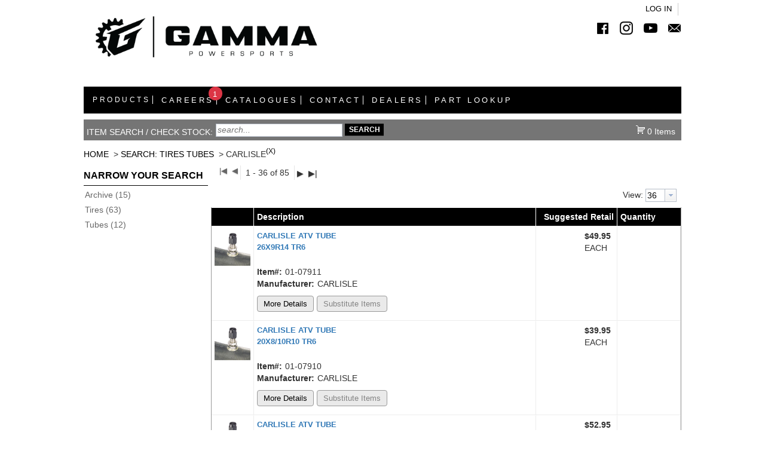

--- FILE ---
content_type: text/html; charset=UTF-8
request_url: https://www.gammasales.com/wps/portal/c/products/!ut/p/a0/04_Sj9CPykssy0xPLMnMz0vMAfGjzOJdfSwDPbzdDQ3cA3yNDDy93F3NDB29DQ38DfQLsh0VARywKfY!/
body_size: 187274
content:
<!DOCTYPE html PUBLIC "-//W3C//DTD XHTML 1.0 Transitional//EN" "http://www.w3.org/TR/xhtml1/DTD/xhtml1-transitional.dtd">
<html xmlns="http://www.w3.org/1999/xhtml" lang="en" xml:lang="en" >
<head>
<meta http-equiv="Content-Type" content="text/html; charset=utf-8" />
<meta name="format-detection" content="telephone=no">
<meta name="viewport" content="width=device-width, initial-scale=1, maximum-scale=1, minimum-scale=1">
<!-- rel=dynamic-content indicates an element that is replaced with the contents produced by the specified href. 
	 dyn-cs:* URIs are resolved using the WP DynamicContentSpotMappings resource environment provider. These values can
	 also be set using theme metadata if a theme is specified in the URI (e.g. @tl:oid:theme_unique_name). -->
<link rel="stylesheet" href="/wps/contenthandler/!ut/p/digest!NNYfXooRhhIFRmEo00fQwQ/sp/mashup:ra:collection?soffset=0&amp;eoffset=7&amp;themeID=ZJ_OAC21OS0K0A800AQJSH6QM10S3&amp;locale=en&amp;mime-type=text%2Fcss&amp;entry=wp_social_rendering__0.0%3Ahead_css&amp;entry=wp_one_ui_30__0.0%3Ahead_css&amp;entry=wp_one_ui_dijit_30__0.0%3Ahead_css&amp;entry=wp_theme_portal_80__0.0%3Ahead_css&amp;entry=ctc_content__0.0%3Ahead_css&amp;entry=ctc_content_responsive__0.0%3Ahead_css&amp;entry=wp_oob_sample_styles__0.0%3Ahead_css&amp;entry=ctc_content_devices__0.0%3Ahead_css&amp;entry=wp_content_mapping_picker__0.0%3Ahead_css&amp;entry=wp_preview__0.0%3Ahead_css&amp;entry=wp_legacy_layouts__0.0%3Ahead_css&amp;entry=ctc_theme__0.0%3Ahead_css&amp;entry=wp_project_menu__0.0%3Ahead_css&amp;entry=ctc_theme_devices__0.0%3Ahead_css&amp;entry=wp_ic4_wai_resources__0.0%3Ahead_css&amp;entry=wp_toolbar__0.0%3Ahead_css&amp;entry=wp_status_bar__0.0%3Ahead_css&amp;entry=wp_portlet_css__0.0%3Ahead_css&amp;entry=ctc_theme_responsive__0.0%3Ahead_css" type="text/css"/><link rel="stylesheet" href="/wps/contenthandler/!ut/p/digest!NNYfXooRhhIFRmEo00fQwQ/sp/mashup:ra:collection?soffset=7&amp;eoffset=9&amp;themeID=ZJ_OAC21OS0K0A800AQJSH6QM10S3&amp;locale=en&amp;mime-type=text%2Fcss&amp;entry=wp_social_rendering__0.0%3Ahead_css&amp;entry=wp_one_ui_30__0.0%3Ahead_css&amp;entry=wp_one_ui_dijit_30__0.0%3Ahead_css&amp;entry=wp_theme_portal_80__0.0%3Ahead_css&amp;entry=ctc_content__0.0%3Ahead_css&amp;entry=ctc_content_responsive__0.0%3Ahead_css&amp;entry=wp_oob_sample_styles__0.0%3Ahead_css&amp;entry=ctc_content_devices__0.0%3Ahead_css&amp;entry=wp_content_mapping_picker__0.0%3Ahead_css&amp;entry=wp_preview__0.0%3Ahead_css&amp;entry=wp_legacy_layouts__0.0%3Ahead_css&amp;entry=ctc_theme__0.0%3Ahead_css&amp;entry=wp_project_menu__0.0%3Ahead_css&amp;entry=ctc_theme_devices__0.0%3Ahead_css&amp;entry=wp_ic4_wai_resources__0.0%3Ahead_css&amp;entry=wp_toolbar__0.0%3Ahead_css&amp;entry=wp_status_bar__0.0%3Ahead_css&amp;entry=wp_portlet_css__0.0%3Ahead_css&amp;entry=ctc_theme_responsive__0.0%3Ahead_css" type="text/css"/><link rel="stylesheet" href="/wps/contenthandler/!ut/p/digest!NNYfXooRhhIFRmEo00fQwQ/sp/mashup:ra:collection?soffset=9&amp;eoffset=30&amp;themeID=ZJ_OAC21OS0K0A800AQJSH6QM10S3&amp;locale=en&amp;mime-type=text%2Fcss&amp;entry=wp_social_rendering__0.0%3Ahead_css&amp;entry=wp_one_ui_30__0.0%3Ahead_css&amp;entry=wp_one_ui_dijit_30__0.0%3Ahead_css&amp;entry=wp_theme_portal_80__0.0%3Ahead_css&amp;entry=ctc_content__0.0%3Ahead_css&amp;entry=ctc_content_responsive__0.0%3Ahead_css&amp;entry=wp_oob_sample_styles__0.0%3Ahead_css&amp;entry=ctc_content_devices__0.0%3Ahead_css&amp;entry=wp_content_mapping_picker__0.0%3Ahead_css&amp;entry=wp_preview__0.0%3Ahead_css&amp;entry=wp_legacy_layouts__0.0%3Ahead_css&amp;entry=ctc_theme__0.0%3Ahead_css&amp;entry=wp_project_menu__0.0%3Ahead_css&amp;entry=ctc_theme_devices__0.0%3Ahead_css&amp;entry=wp_ic4_wai_resources__0.0%3Ahead_css&amp;entry=wp_toolbar__0.0%3Ahead_css&amp;entry=wp_status_bar__0.0%3Ahead_css&amp;entry=wp_portlet_css__0.0%3Ahead_css&amp;entry=ctc_theme_responsive__0.0%3Ahead_css" type="text/css"/><link rel="alternate" id="head_css_deferred" href="/wps/contenthandler/!ut/p/digest!AlWmZUa1P2TaoQlhZ5nvkw/sp/mashup:ra:collection?soffset=0&amp;eoffset=14&amp;themeID=ZJ_OAC21OS0K0A800AQJSH6QM10S3&amp;locale=en&amp;mime-type=text%2Fcss&amp;entry=wp_dialog_css__0.0%3Ahead_css&amp;entry=wp_contextmenu_css__0.0%3Ahead_css&amp;entry=wcm_inplaceEdit__0.0%3Ahead_css&amp;entry=wp_content_targeting_cam__0.0%3Ahead_css&amp;entry=mm_builder_dialogs__0.0%3Ahead_css&amp;entry=mm_page_sharing_base__0.0%3Ahead_css&amp;entry=wp_pagebuilder_dnd__0.0%3Ahead_css&amp;entry=mm_move_page__0.0%3Ahead_css&amp;entry=wp_analytics__0.0%3Ahead_css&amp;entry=mm_builder_wiring__0.0%3Ahead_css&amp;deferred=true"/><script type="text/javascript">var djConfig={"baseUrl":"/wps/portal_dojo/v1.7/dojo/","locale":"en","isDebug":false,"debugAtAllCosts":false,"parseOnLoad":false,"afterOnLoad":false,"modulePaths":{"com":"/wps/themeModules/js/com","ibm":"/wps/themeModules/js/ibm"}};djConfig.locale=djConfig.locale.replace(/_/g, "-").replace(/iw/, "he").toLowerCase();</script><script type="text/javascript" src="/wps/contenthandler/!ut/p/digest!HwtH03aadSzj3CsXRSd52A/mashup/ra:collection?themeID=ZJ_OAC21OS0K0A800AQJSH6QM10S3&amp;locale=en&amp;mime-type=text%2Fplain&amp;entry=dojo_17__0.0%3Ahead_js&amp;entry=dojo_fx_17__0.0%3Ahead_js&amp;entry=dojo_fmt_17__0.0%3Ahead_js&amp;entry=dojo_dom_17__0.0%3Ahead_js&amp;entry=dojo_app_17__0.0%3Ahead_js&amp;entry=dijit_17__0.0%3Ahead_js&amp;entry=dojo_dnd_basic_17__0.0%3Ahead_js&amp;entry=dojo_dnd_ext_17__0.0%3Ahead_js&amp;entry=dijit_layout_basic_17__0.0%3Ahead_js&amp;entry=dijit_menu_17__0.0%3Ahead_js&amp;entry=dojo_data_17__0.0%3Ahead_js&amp;entry=dijit_form_17__0.0%3Ahead_js&amp;entry=wp_client_main__0.0%3Ahead_js&amp;entry=wp_client_ext__0.0%3Ahead_js&amp;entry=wp_theme_portal_80__0.0%3Ahead_js&amp;entry=dijit_layout_ext_17__0.0%3Ahead_js&amp;entry=dojox_xml_17__0.0%3Ahead_js&amp;entry=dojox_io_17__0.0%3Ahead_js&amp;entry=dojox_fx_17__0.0%3Ahead_js&amp;entry=dojox_layout_basic_17__0.0%3Ahead_js&amp;entry=dojox_collections_17__0.0%3Ahead_js&amp;entry=dojox_uuid_17__0.0%3Ahead_js&amp;entry=dojox_data_basic_17__0.0%3Ahead_js&amp;entry=dojox_aspect_17__0.0%3Ahead_js&amp;entry=wp_analytics_aggregator__0.0%3Ahead_js&amp;entry=wp_portal_client_utils__0.0%3Ahead_js&amp;entry=ctc_content_script__0.0%3Ahead_js&amp;entry=wp_portlet_client_model__0.0%3Ahead_js&amp;entry=mm_open_ajax_hub__0.0%3Ahead_js"></script><link rel="alternate" id="head_js_deferred" href="/wps/contenthandler/!ut/p/digest!AlWmZUa1P2TaoQlhZ5nvkw/mashup/ra:collection?themeID=ZJ_OAC21OS0K0A800AQJSH6QM10S3&amp;locale=en&amp;mime-type=text%2Fplain&amp;entry=wp_client_selector__0.0%3Ahead_js&amp;entry=wp_dialog_util__0.0%3Ahead_js&amp;entry=wp_dialog_main__0.0%3Ahead_js&amp;entry=wp_contextmenu_js__0.0%3Ahead_js&amp;entry=wcm_inplaceEdit__0.0%3Ahead_js&amp;entry=dojox_gfx_17__0.0%3Ahead_js&amp;entry=dojox_charting_17__0.0%3Ahead_js&amp;entry=dijit_tree_17__0.0%3Ahead_js&amp;deferred=true"/><!--[if IE 7]>
<script type="text/javascript">document.getElementsByTagName("html")[0].className+=" lotusui_ie lotusui_ie7";</script>
<![endif]--> 
<!--[if IE 8]>
<script type="text/javascript">document.getElementsByTagName("html")[0].className+=" lotusui_ie8";</script>
<![endif]-->
<!--[if IE 9]>
<script type="text/javascript">document.getElementsByTagName("html")[0].className+=" lotusui_ie9";</script>
<![endif]-->
<style id="layout-wstate-styles"></style><base href="https://www.gammasales.com/wps/portal/c/products/!ut/p/a0/04_Sj9CPykssy0xPLMnMz0vMAfGjzOJdfSwDPbzdDQ3cA3yNDDy93F3NDB29DQ38DfQLsh0VARywKfY!/">
		<title>CARLSLE: Search: tires tubes - Page 1 of 3</title>
	<meta content="tires tubes" name="description" /><meta content="tires tubes" name="keywords"/><link href="https://www.gammasales.com/products/?pSearch=tires%20tubes&amp;amp;mfg=CARLSLE" rel="canonical"/><link href="https://www.gammasales.com/products/?pSearch=tires%20tubes&amp;amp;mfg=CARLSLE&amp;amp;pg=2" rel="next"/>
<link id="com.ibm.lotus.NavStateUrl" rel="alternate" href="/wps/portal/c/products/!ut/p/a0/04_Sj9CPykssy0xPLMnMz0vMAfGjzOJdfSwDPbzdDQ3cA3yNDDy93F3NDB29DQ38DfQLsh0VARywKfY!/" />

<link rel="bookmark" title='Products' href='/wps/portal/c/products/!ut/p/a0/04_Sj9CPykssy0xPLMnMz0vMAfGjzOJdfSwDPbzdDQ3cA3yNDDy93F3NDB29DQ38DfQLsh0VARywKfY!/' hreflang="en"/>

<link href="/wps/contenthandler/!ut/p/digest!HwtH03aadSzj3CsXRSd52A/war/gammaTheme8001/themes/gamma8001/images/favicon.ico" rel="shortcut icon" type="image/x-icon" />

<link href="/wps/contenthandler/!ut/p/digest!HwtH03aadSzj3CsXRSd52A/war/gammaTheme8001/themes/gamma8001/images/apple-touch-icon-114x114.png" rel="apple-touch-icon" />
<link id="s2kDojoCSS" rel="stylesheet" type="text/css" href="/wps/contenthandler/!ut/p/digest!HwtH03aadSzj3CsXRSd52A/war/gammaTheme8001/themes/gamma8001/css/s2k-dojo/themes/s2k-dojo/s2k-dojo.css" />

<link title="assigned" href="/wps/contenthandler/!ut/p/digest!HwtH03aadSzj3CsXRSd52A/war/gammaTheme8001/themes/gamma8001/css/gamma-default/master.css" rel="stylesheet" type="text/css" />


<script type="text/javascript" src="/wps/contenthandler/!ut/p/digest!HwtH03aadSzj3CsXRSd52A/war/gammaTheme8001/themes/gamma8001/js/general.js" ></script>

<script type="text/javascript" src="/wps/contenthandler/!ut/p/digest!HwtH03aadSzj3CsXRSd52A/war/gammaTheme8001/themes/gamma8001/js/portletScripts.js" ></script>

<script type="text/javascript" src="/wps/contenthandler/!ut/p/digest!HwtH03aadSzj3CsXRSd52A/war/gammaTheme8001/themes/gamma8001/js/modernizr.js" ></script>
<script type="text/javascript">
var _webDAVBaseURI="/wps/contenthandler/!ut/p/digest!LtVf1G2ANc0TXj1HIk8N2A/war/gammaTheme8001/themes/gamma8001/";
</script>

<meta name="googlebot" content="notranslate">
<meta name="robots" content="notranslate">
<meta name="google" content="notranslate">
<script src="/js/jquery-3.5.0.min.js"></script><!--[if gte IE 9]>
<style type="text/css">
.wpthemeBannerInner, .s2k-dojo .dijitTitlePaneTitle, .s2k-dojo .dijitTitlePaneContentOuter, .wpthemeLogo, .topNavBar ul > li:hover a,
.topNavBar ul > li.lotusSelected a, #topLevelLinksButton, .itemHeader, .priceBox, .dijitTabListContainer-top, button, .statusBox,
.staticContent .menuContainer .menuOption .box, .topNavBar li .subMenu-1, .topNavBar li ul.subMenu-2, .wpthemeThin header .wpthemeInner,
.wpthemeBanner .wpthemePrimaryNav li a:focus, .wpthemeBanner .wpthemePrimaryNav li a:hover, .wpthemeBanner .wpthemePrimaryNav li a:active,
.wpthemeBanner .wpthemePrimaryNav .wpthemeSelected a, .wpthemeBanner .wpthemePrimaryNav .wpthemeSelected a:focus, 
.wpthemeBanner .wpthemePrimaryNav .wpthemeSelected a:hover, .wpthemeBanner .wpthemePrimaryNav .wpthemeSelected a:active,
.timesContainer .heading, .timesContainer .timeCol:hover .heading, .timesContainer .hours, .wpthemeControlHeader,
#subMenuContainer .subMenu-1, #subMenuContainer ul.subMenu-2, .shoppingCartBar, .headerCell, .gridPaging, .gridContainer .detailRow:hover,
.gridContainer .hiddenRow:hover, .buttonBar, .s2k-dojo .dijitButton .dijitButtonNode, .s2k-dojo .dijitDropDownButton .dijitButtonNode,
.s2k-dojo .dijitComboButton .dijitButtonNode, .s2k-dojo .dijitToggleButton .dijitButtonNode, .flyBox .fbContent, .flyBoxAlert .fbContent,
.flyBoxQuickView .qv_qtyBar, .editFlyBox .content, .scrollWindow .editPaneRow, .scrollWindow .editPaneRow:hover, .erpContainer .sessionBar,
.emailPopUp .fbContent, .themeSearchBar, .compareThese .compareThis, .portletConfig .comp, .portletConfig .comp:hover,
.vaiComponent .outerBox h2, .vaiComponent .innerBox, .stepBar, .stepBar .here, .backLink a, .myS2KContainer .leftScroll, .myS2KContainer .rightScroll {
	filter: none;
}
</style>
<![endif]-->
<!-- rendering is delegated to the specified href for each locale -->
<script>
  (function(i,s,o,g,r,a,m){i['GoogleAnalyticsObject']=r;i[r]=i[r]||function(){
  (i[r].q=i[r].q||[]).push(arguments)},i[r].l=1*new Date();a=s.createElement(o),
  m=s.getElementsByTagName(o)[0];a.async=1;a.src=g;m.parentNode.insertBefore(a,m)
  })(window,document,'script','//www.google-analytics.com/analytics.js','ga');

  ga('create', 'UA-37379694-1', {'cookieFlags':'SameSite=None; Secure'});
  ga('send', 'pageview');

</script> 
</head>
<body class="s2k-dojo locale_en">
	<!--[if lt IE 7]>
	<div class="ie6Warning">
	<a href="http://windows.microsoft.com/en-US/internet-explorer/products/ie/home?ocid=ie6_countdown_bannercode"></a>
	</div>
	<![endif]-->

	<div class="outerContainer">
		<a name="pageTop" id="pageTop"></a>
		<div id="userBox">
			<div class="wpthemeHeader" id="topLevelLinks" style="display:none;">
				<!-- inserts the managed pages preview mode contributions -->
				<div class="wpthemeInner">
					<div class="wpthemeLogo wpthemeLeft">
						<span class="wpthemeAltText">IBM WebSphere Portal</span>
					</div>
					
					<!-- renders the top navigation -->
					
<style type="text/css">
#userBox { display:none !important; }
.userActions { display:none !important; }
.userEditMyProfile { display:none !important; }
.userImpersonate { display:none !important; }
.userLogout { display:block !important; }
.userEnrollment { display:none !important; }
.userLogin { display:block !important; }
.userHelp { display:none !important; }
.customCommonActionLink { display:block !important; }
.utb-project-info { display:block !important; }
</style>


			<div class="wpthemeNavContainer1">
				<nav class="wpthemeHeaderNav">
					<ul class="wpthemeNavList">
			
					<li class="wpthemeNavListItem wpthemeLeft wpthemeSelected">
						<a href="?uri=nm:oid:Z6_EL9QHKG10GPM20IJGE61AK1001" class="wpthemeLeft wpthemeFirst" ><span lang="en" dir="ltr">Customer Portal</span></a>
						
					</li>
				
					</ul>	
				</nav>
				<div class="wpthemeClear"></div>
			</div>
		<!-- displays the state of the current page -->
					<div class="wpthemeRight">
						</div>
				</div>
			</div><!-- end header -->
			<div id="topLevelLinksButton" class="closed"><button type="button" name="userBoxToggle" id="userBoxToggle" value="Toggle" onclick="topNavToggle()"><span class="arrow" style="display: none;">Toggle Menu</span></button></div>
		</div>

		<!-- inserts the universal toolbar -->
		<div class="innerContainer">
			<div class="headBodyContainer">
				<header role="banner">
					<div class="wpthemeLogo">
						<div class="wpthemeInner">
							
		<div class="logo">
		
				<a href="https://www.gammasales.com">
			
				<img src="/logos/gamma_head.png" alt="Gamma Logo"/>
			
		</a>
		</div>
	</div>
					</div>
					<!-- Component Reference -->
<style type="text/css">
    .share-icon {
        display: inline-block;
        float: left;
        margin: 4px;
        width: 32px;
        height: 32px;
        cursor: pointer;
        vertical-align: middle;
        background-image: url(/wps/wcm/connect/f859294d-6450-4536-ab16-8f15592e9ee1/share-icons-update.png?MOD=AJPERES&amp;CACHEID=f859294d-6450-4536-ab16-8f15592e9ee1);
        max-width: 100%;
    }
    .stickerWallBox {
        float: left;
        margin: 10px 15px 0 10px;
            display: none;
    }
    
    /* .flyerSignUpBox {
            float: left;
            margin: 10px 15px 0 10px;
    } */
    
    .stickerWall {
        display: inline-block;
        width: 130px;
        height: 23px;
        cursor: pointer;
        background-image: url(/img/icons/StickerWall.png);
    }
    
     .flyerSignUpBox {
        display: none;
        float: left;
        margin: 10px 15px 0 10px;
    }
    

    .flyerSignUpBox a
     {
          color: black;
          border: 2px solid black;
          padding: 4px;
          font-weight: bolder;
          font-size: 12px;
          text-decoration: none;
     }

     .flyerSignUpBox a:hover,
     .flyerSignUpBox a:link,
     .flyerSignUpBox a:visited,
     .flyerSignUpBox a:active
     {
        text-decoration: none;
     }
        
     .flyerSignUpBox a:hover {
        color: rgb(85 85 85);
        border: 2px solid rgb(85 85 85);
        padding: 4px;
        font-weight: bolder;
        font-size: 12px;
        text-decoration: none;
    }

    
    .share-sticker-wall {background-position: 0px 0px; text-decoration: none;}
    .share-sticker-wall:hover {background-position: 0px 23px; text-decoration: none;}
    
    .share-facebook {background-position: 0px 0px;}
    .share-facebook:hover {background-position: 0px -40px;}
    .share-twitter {background-position: -40px 0px;}
    .share-twitter:hover {background-position: -40px -40px;}
    .share-instagram {background-position: -160px 0px;}
    .share-instagram:hover {background-position: -160px -40px;}
    .share-youtube {background-position: -200px 0px;}
    .share-youtube:hover {background-position: -200px -40px;}
    .share-email {background-position: -320px 0px;}
    .share-email:hover {background-position: -320px -40px;}
    td#itemDesc { width: 65%; } 
    
    .socialMenu {
        position: absolute;
        top: 27px;
        right: 25px;
      }
    .notification-banner{
        position: relative;
        /* background-color: red; */
        border: 2px solid red;
        padding: 10px 5px;
        margin: 0;
    }
    
    .notification-banner p{
    margin:0;
    font-weight:bold;
    font-size:15px;
    letter-spacing:1px;
        text-align: center;
        color: white;
        text-transform: uppercase;
    }
    @media screen and (max-width:768px){
       .socialMenu {
          width: 100%;
          position: relative;
          height: auto;
          margin: 0 auto;
          background-color: white;
          text-align: center;
          display: inline-block;
          right:0!important;
          top:0;
        }
    
     .stickerWallBox {
          float:none;
          display: inline-block;
        }
    
       .flyerSignUpBox {
              float:none;
        }
   
        .share-icon{
          float:none;
        }
    .notification-banner{
    margin-top:10px;
    }
    .notification-banner p{
    font-size:12px;
    line-height:13px;
    }
    }
    .detailRow.freightMsg::before {
        content: 'Shipping to a PO Box is only available via Canada Post through our rate shopping program.';
        text-align: center;
        margin: auto;
        float: left;
        display: block;
        width: 70%;
        color: blue;
    }
    .detailRow.freightMsg .detailField { 
        height: 0;
    }

    /* Added after issue with save causing login to float all the way right */
    .innerContainer{
        position: relative;
    }

    </style>
<!--
   <div style="margin-bottom: -10px; border:2px solid blue; border-right:2px solid blue; background-color: #fff; font-weight:bolder; color: blue; padding: 5px; text-align:center; font-size:13px;">
    Due to Canada Post service interruptions, please click <a href="https://www.gammasales.com/pdf/images/payment-options.pdf" target="_blank"  style="text-decoration: underline;">here</a> for your payments options.<br><hr>En raison des interruptions de service de Postes Canada, veuillez cliquer <a href="https://www.gammasales.com/pdf/images/payment-options.pdf" target="_blank"  style="text-decoration: underline;">ici</a> pour connaître vos options de paiement.<br><br>
    </div> -->
    
    <div class="socialMenu" style="right: -8px;">
        <div class="flyerSignUpBox">
            <a href="https://gammasales.us12.list-manage.com/subscribe?u=c2a437b545be5c30090d50fcd&amp;id=56714e5eb2" title="Sign Up for Our Bi-weekly Sales Flyer!" target="_blank" >SALES FLYER SIGN UP</a>
        </div>
        <a target="_blank" title="" href="https://www.facebook.com/pages/Gamma-Sales-Inc/167361433290953?v=wall"  class="share-icon share-facebook"</</a>
        <a target="_blank" title="" href="https://www.instagram.com/gammapowersports/"  class="share-icon share-instagram"/>
        <a href="https://www.youtube.com/user/GammaSales" target="_blank"  class="share-icon share-youtube">
        <a class="share-icon share-email" target="_top" href="mailto:sales@gammasales.com"></a>
    </div>
    <br>
    </div>



    <div id="stripBanner" style="margin-bottom: 10px;">
        
        <!--<a href="/wps/portal/c/fitment-app/"  id="link_top_strip_banner_logged_in">
 <img src="/img/banners/fitment-app-strip.png" border="0" width="100%" style="margin-top:10px;border: 1px solid;border-radius: 13px;"/>
</a>-->
    </div>

    <script>
        jQuery(document).ready(function() {
        if(jQuery('#link_top_strip_banner_public').length && jQuery('#link_top_strip_banner_logged_in').length){
            jQuery('#link_top_strip_banner_public').hide();
        }            
        if(jQuery('.userAccountName').length)
        {
            jQuery('.flyerSignUpBox').css('display', 'inline-block');
        }
        });
    </script><div class="wpthemeBanner">
						<div class="wpthemeBannerInner">
							<div class="wpthemeInner">
								<div class="commonActionsContainer">

<ul class="wpthemeCommonActions wpthemeRight">
	
	<li class="wpthemeFirst userEnrollment" id="wpthemeSignUp">
		
	</li>
	
	<li class="wpthemeLast userLogin" id="wpthemeLogin">
		
			<a onclick="clearStorage()" href='/wps/myportal/!ut/p/a0/04_Sj9CPykssy0xPLMnMz0vMAfGjzOINcABHA_2CbEdFAJhiXVo!/' >Log In</a>
		
	</li>
	
</ul>
</div><div class="wpthemeClear"></div>
							</div>
						</div>
					</div><!--end main banner-->
					
					<div class="wpthemeBanner wpthemeBannerPrimaryNavigation">
						<div class="wpthemeBannerInner">
							<div class="wpthemeInner">
								
<script type="text/javascript">
var availablePages = new Array();
var navObj = new Array();
</script>
<div id="navTabsRoot" class="topNavBar">

			<div id="navTabs" class="wpthemeNavContainer1">
				<nav class="wpthemePrimaryNav%20wpthemeLeft">
					<ul class="wpthemeNavList">
			
						<script type="text/javascript">
						availablePages.push({name:"Products",id:"/wps/portal/c/products"});
						</script>
					
					<li id="Z6_EL9QHKG10GPM20IJGE61AK10O0" navLevel="top" menuAlign="left" class="wpthemeNavListItem wpthemeLeft wpthemeSelected">
						<a href="/wps/portal/c/products" class="wpthemeLeft wpthemeFirst" ><span lang="en" dir="ltr">Products<span class="wpthemeAccess"> currently selected</span></span></a>
						
							<span class="subMenu-1" navLevel="sub" id="Z6_EL9QHKG10GPM20IJGE61AK10O0DropDown">

								
							<span id="productCategoriesDropDown"><span id="productCategoriesDropDownDropDown"></span></span>
						

							</span>
						
						
					</li>
				
						<script type="text/javascript">
						availablePages.push({name:"Careers",id:"/wps/portal/c/careers"});
						</script>
					
					<li id="Z6_OAC21OS0K0A800AQJSH6QM1060" navLevel="top" menuAlign="left" class="wpthemeNavListItem wpthemeLeft">
						<a href="/wps/portal/c/careers" class="wpthemeLeft" ><span lang="en" dir="ltr">Careers</span></a>
						
						
					</li>
				
						<script type="text/javascript">
						availablePages.push({name:"Catalogues",id:"/wps/portal/c/catalogues-public"});
						</script>
					
					<li id="Z6_2AE8H8C0J0PH60ACV8QIOU1004" navLevel="top" menuAlign="left" class="wpthemeNavListItem wpthemeLeft">
						<a href="/wps/portal/c/catalogues-public" class="wpthemeLeft" ><span lang="en" dir="ltr">Catalogues</span></a>
						
						
					</li>
				
						<script type="text/javascript">
						availablePages.push({name:"Contact",id:"/wps/portal/c/contact-us"});
						</script>
					
					<li id="Z6_P86CH0O0I0IA70IJ3UMIMC00C2" navLevel="top" menuAlign="left" class="wpthemeNavListItem wpthemeLeft">
						<a href="/wps/portal/c/contact-us" class="wpthemeLeft" ><span lang="en" dir="ltr">Contact</span></a>
						
						
					</li>
				
						<script type="text/javascript">
						availablePages.push({name:"Dealers",id:"/wps/portal/c/dealer-locator"});
						</script>
					
					<li id="Z6_2AE8H8C0J0PH60ACV8QIOU10G5" navLevel="top" menuAlign="left" class="wpthemeNavListItem wpthemeLeft">
						<a href="/wps/portal/c/dealer-locator" class="wpthemeLeft" ><span lang="en" dir="ltr">Dealers</span></a>
						
						
					</li>
				
						<script type="text/javascript">
						availablePages.push({name:"Part Lookup",id:"/wps/portal/c/parts-lookup"});
						</script>
					
					<li id="Z6_OAC21OS0KG0R50668TG8HH0094" navLevel="top" menuAlign="left" class="wpthemeNavListItem wpthemeLeft">
						<a href="/wps/portal/c/parts-lookup" class="wpthemeLeft" ><span lang="en" dir="ltr">Part Lookup</span></a>
						
						
					</li>
				
					</ul> <!-- end wholeMenu -->
				</nav>
				<div class="wpthemeClear"></div>
			</div>
		
</div>
<div class="wpthemeClear"></div>
							</div>
						</div>
					</div><!--end primary nav banner-->
					
					<div class="wpthemeSecondaryBanner">
						<div class="wpthemeClear"></div>
					</div><!--end secondary banner-->
				</header>

				<div class="wpthemeMainContent" role="main">
					<div class="wpthemeInner">
						<!-- asa markup contributions for pages -->	
						

<div class="asa.page" id="asa.page" style="display:none;">
	<span class="asa.page.id">Z6_EL9QHKG10GPM20IJGE61AK10O0</span>

	

</div>

<div class="wpthemeClear"></div>
						
<div class="wpthemeInner">
	<div id="wpthemeStatusBarContainer" class="lotusui30">
		
	</div>
</div></div>		
		
					<!-- required - do not remove -->
					<div style="display:none" id="portletState">{}</div><div id="layoutContainers" class="wpthemeLayoutContainers wpthemeLayoutContainersHidden">	
						<div class="wpthemeInner">					
							<div class="hiddenWidgetsDiv">
	<!-- widgets in this container are hidden in the UI by default -->
	<div class='component-container ibmDndRow hiddenWidgetsContainer id-Z7_EL9QHKG10GPM20IJGE61AK10O6' name='ibmHiddenWidgets' ></div><div style="clear:both"></div>
</div>
<!-- this layout has one main container -->
<div class="wptheme1Col">
	<div class='component-container wpthemeCol wpthemePrimary wpthemeLeft ibmDndColumn id-Z7_EL9QHKG10GPM20IJGE61AK10O1' name='ibmMainContainer' ><div class='component-control id-Z7_2AE8H8C0JO64C0IV2Q5DO12G41' ><span id="Z7_2AE8H8C0JO64C0IV2Q5DO12G41"></span><section class="ibmPortalControl wpthemeControl wpthemeHidden a11yRegionTarget" role="region" >

	
	

	<div class="asa.portlet" id="asa.portlet.Z7_2AE8H8C0JO64C0IV2Q5DO12G41" style="display:none;">
		<span class="asa.portlet.id">Z7_2AE8H8C0JO64C0IV2Q5DO12G41</span>

		

	</div>
	
<!-- start header markup -->
	<header class="wpthemeControlHeader dojoDndHandle">
		<div class="wpthemeInner">
			<h2>
				<!-- lm-dynamic-title node marks location for dynamic title support -->
 				<span class="lm-dynamic-title asa.portlet.title a11yRegionLabel"><span lang="en" dir="ltr">S2K Commerce - Products Dropdown</span></span>            
			</h2>
			<a aria-haspopup="true" aria-label="Display menu" role="button" href="javascript:;" class="wpthemeIcon wpthemeMenuFocus" tabindex="0"
				onclick="wptheme.contextMenu.init(this, 'skinAction', {'navID':ibmCfg.portalConfig.currentPageOID,'windowID':wptheme.getWindowIDFromSkin(this)});"
				onkeydown="javascript:if (typeof i$ != 'undefined' && typeof wptheme != 'undefined') {if (event.keyCode ==13 || event.keyCode ==32 || event.keyCode ==40) {wptheme.contextMenu.init(this, 'skinAction', {'navID':ibmCfg.portalConfig.currentPageOID,'windowID':wptheme.getWindowIDFromSkin(this)}); return false;}}">
				<span title="Display menu"><img aria-label="Display menu" alt="" src="/wps/themeModules/themes/html/dynamicSpots/icons/blank.gif"></span>
				<span class="wpthemeAltText">Actions</span>
				<span class="wpthemeMenuRight">
					<div class="wpthemeMenuBorder">
						<div class="wpthemeMenuNotchBorder"></div>
						<!-- define the menu item template inside the "ul" element.  only "css-class", "description", and "title" are handled by the theme's sample javascript. -->
						<ul class="wpthemeMenuDropDown wpthemeTemplateMenu" role="menu">
							<li class="${css-class}" role="menuitem" tabindex="-1"><span class="wpthemeMenuText">${title}</span></li>
						</ul>
					</div>
					<!-- Template for loading -->
					<div class="wpthemeMenuLoading wpthemeTemplateLoading">Loading...</div>
					<!-- Template for submenu -->
					<div class="wpthemeAnchorSubmenu wpthemeTemplateSubmenu">
						<div class="wpthemeMenuBorder wpthemeMenuSubmenu">
							<ul id="${submenu-id}" class="wpthemeMenuDropDown" role="menu"><li role="menuitem" tabindex="-1"></li></ul>
						</div>
					</div>
				</span>
			</a>
		</div>
	</header>
	
	<div class="wpthemeControlBody wpthemeOverflowAuto wpthemeClear"> <!-- lm:control dynamic spot injects markup of layout control -->
	<!-- asa.overlay marks the node that the AsaOverlayWidget will be placed in -->
		<div style="position:relative; z-index: 1;">
			<div class="analytics.overlay" ></div>
		</div>
		










      
      
<script> if(typeof dojo=='undefined') {
  document.writeln("<scr"+"ipt src='/wps/portal_dojo/v1.4.3/dojo/dojo.js' ></scr"+"ipt>");
} </script>
<script>dojo.require('ibm.portal.xml.xpath'); dojo.require('ibm.portal.xml.xslt');</script>
<script>dojo.require('ibm.portal.portlet.portlet');</script>
<script>if(typeof(ibmPortalConfig) == "undefined") {ibmPortalConfig = {contentHandlerURI: "/wps/contenthandler/!ut/p/digest!gGlsSeZmZOpcp_OElSV7VA/nm/oid:wps.portal.root"};} else if(!ibmPortalConfig["contentHandlerURI"]) {ibmPortalConfig["contentHandlerURI"] = "/wps/contenthandler/!ut/p/digest!gGlsSeZmZOpcp_OElSV7VA/nm/oid:wps.portal.root";} </script><div id='com.ibm.wps.web2.portlet.root.Z7_2AE8H8C0JO64C0IV2Q5DO12G41' style='display: none;'>/wps/contenthandler/!ut/p/digest!gGlsSeZmZOpcp_OElSV7VA/pm/oid:--portletwindowid--@oid:Z6_EL9QHKG10GPM20IJGE61AK10O0</div>
<div id='com.ibm.wps.web2.portlet.preferences.Z7_2AE8H8C0JO64C0IV2Q5DO12G41' style='display: none;' pageid='Z6_EL9QHKG10GPM20IJGE61AK10O0' configid='Z3_P86CH0O0I0RF10IB06HRVQ00G0' editdefaultsid='Z5_2AE8H8C0JO64C0IV2Q5DO12G45'
></div>
<div id='com.ibm.wps.web2.portlet.user.Z7_2AE8H8C0JO64C0IV2Q5DO12G41' style='display: none;'>/wps/contenthandler/!ut/p/digest!gGlsSeZmZOpcp_OElSV7VA/um/secure/currentuser/profile?expandRefs=true</div>





<script language="javascript" type="text/javascript">
if(typeof dojo=='undefined') {
	document.writeln("<scr"+"ipt src='/wps/PA_S2K-T-Oders-JSR286/jscripts/dojo/dojo.js' ></scr"+"ipt>");
}else{}
</script>
<div class="dropDownMenuBuildContainer" style="display:none">

<script language="javascript" type="text/javascript">
dojo.addOnLoad(function(){
	if(dojo.byId("productCategoriesDropDown")) {
		dojo.place("dropNav0", "productCategoriesDropDownDropDown", "last");
	}
});
var navProdString0 = "";
</script>

						<div class="dropNavContainer" id="dropNav0">
							<div class="menuContainer">


								<ul>

									<li><a href="/products/6712/Helmets-Goggles/">Helmets & Goggles</a></li>

									<li><a href="/products/6796/Apparel/">Apparel</a></li>

									<li><a href="/products/6879/ATV-and-UTV/">ATV and UTV</a></li>

									<li><a href="/products/7027/Marine/">Marine</a></li>

									<li><a href="/products/7070/Motorcycle-MX/">Motorcycle/MX</a></li>

									<li><a href="/products/7193/Snowmobile/">Snowmobile</a></li>

									<li><a href="/products/7353/Truck-and-Trailer/">Truck and Trailer</a></li>

									<li><a href="/products/7378/Lubricants-and-Chemicals/">Lubricants and Chemicals</a></li>

									<li><a href="/products/7387/Garage-and-Tools/">Garage and Tools</a></li>

									<li><a href="/products/7417/Clearance/">Clearance</a></li>

									<li><a href="/products/7639/Archive/">Archive</a></li>

								</ul>

							</div>
						</div>

<script language="javascript" type="text/javascript">
dojo.addOnLoad(function(){
	if(dojo.byId("categoryCategoriesDropDown")) {
		dojo.place("dropNav1", "categoryCategoriesDropDownDropDown", "last");
	}
});
var navProdString1 = "";
</script>

						<div class="dropNavContainer" id="dropNav1">
							<div class="menuContainer">


								<ul>

									<li><a href="/products/6712/Helmets-Goggles/">Helmets & Goggles</a></li>

									<li><a href="/products/6796/Apparel/">Apparel</a></li>

									<li><a href="/products/6879/ATV-and-UTV/">ATV and UTV</a></li>

									<li><a href="/products/7027/Marine/">Marine</a></li>

									<li><a href="/products/7070/Motorcycle-MX/">Motorcycle/MX</a></li>

									<li><a href="/products/7193/Snowmobile/">Snowmobile</a></li>

									<li><a href="/products/7353/Truck-and-Trailer/">Truck and Trailer</a></li>

									<li><a href="/products/7378/Lubricants-and-Chemicals/">Lubricants and Chemicals</a></li>

									<li><a href="/products/7387/Garage-and-Tools/">Garage and Tools</a></li>

									<li><a href="/products/7417/Clearance/">Clearance</a></li>

									<li><a href="/products/7639/Archive/">Archive</a></li>

								</ul>

							</div>
						</div>

</div><div class="wpthemeClear"></div>
	</div>
</section>
</div><div class='component-control id-Z7_EL9QHKG10GPM20IJGE61AK10S6' ><span id="Z7_EL9QHKG10GPM20IJGE61AK10S6"></span><section class="ibmPortalControl wpthemeControl wpthemeHidden a11yRegionTarget" role="region" >

	
	

	<div class="asa.portlet" id="asa.portlet.Z7_EL9QHKG10GPM20IJGE61AK10S6" style="display:none;">
		<span class="asa.portlet.id">Z7_EL9QHKG10GPM20IJGE61AK10S6</span>

		

	</div>
	
<!-- start header markup -->
	<header class="wpthemeControlHeader dojoDndHandle">
		<div class="wpthemeInner">
			<h2>
				<!-- lm-dynamic-title node marks location for dynamic title support -->
 				<span class="lm-dynamic-title asa.portlet.title a11yRegionLabel"><span lang="en" dir="ltr">S2K Commerce - Shopping Cart</span></span>            
			</h2>
			<a aria-haspopup="true" aria-label="Display menu" role="button" href="javascript:;" class="wpthemeIcon wpthemeMenuFocus" tabindex="0"
				onclick="wptheme.contextMenu.init(this, 'skinAction', {'navID':ibmCfg.portalConfig.currentPageOID,'windowID':wptheme.getWindowIDFromSkin(this)});"
				onkeydown="javascript:if (typeof i$ != 'undefined' && typeof wptheme != 'undefined') {if (event.keyCode ==13 || event.keyCode ==32 || event.keyCode ==40) {wptheme.contextMenu.init(this, 'skinAction', {'navID':ibmCfg.portalConfig.currentPageOID,'windowID':wptheme.getWindowIDFromSkin(this)}); return false;}}">
				<span title="Display menu"><img aria-label="Display menu" alt="" src="/wps/themeModules/themes/html/dynamicSpots/icons/blank.gif"></span>
				<span class="wpthemeAltText">Actions</span>
				<span class="wpthemeMenuRight">
					<div class="wpthemeMenuBorder">
						<div class="wpthemeMenuNotchBorder"></div>
						<!-- define the menu item template inside the "ul" element.  only "css-class", "description", and "title" are handled by the theme's sample javascript. -->
						<ul class="wpthemeMenuDropDown wpthemeTemplateMenu" role="menu">
							<li class="${css-class}" role="menuitem" tabindex="-1"><span class="wpthemeMenuText">${title}</span></li>
						</ul>
					</div>
					<!-- Template for loading -->
					<div class="wpthemeMenuLoading wpthemeTemplateLoading">Loading...</div>
					<!-- Template for submenu -->
					<div class="wpthemeAnchorSubmenu wpthemeTemplateSubmenu">
						<div class="wpthemeMenuBorder wpthemeMenuSubmenu">
							<ul id="${submenu-id}" class="wpthemeMenuDropDown" role="menu"><li role="menuitem" tabindex="-1"></li></ul>
						</div>
					</div>
				</span>
			</a>
		</div>
	</header>
	
	<div class="wpthemeControlBody wpthemeOverflowAuto wpthemeClear"> <!-- lm:control dynamic spot injects markup of layout control -->
	<!-- asa.overlay marks the node that the AsaOverlayWidget will be placed in -->
		<div style="position:relative; z-index: 1;">
			<div class="analytics.overlay" ></div>
		</div>
		
 







<script language="javascript" type="text/javascript">
	if(typeof dojo=='undefined') {
		document.writeln("<scr"+"ipt src='/wps/PA_S2K-T-Oders-JSR286/jscripts/dojo/dojo.js' ></scr"+"ipt>");
	}else{} 
	dojo.require("dojo.parser");
	dojo.require("dojo.number");
	dojo.require("dijit.Tooltip");
	dojo.require("dijit.TitlePane");
	dojo.require("dijit.form.Form");
	dojo.require("dijit.form.Button");
	dojo.require("dijit.form.Select");
	dojo.require("dijit.form.Textarea");
	dojo.require("dijit.form.CheckBox");
	dojo.require("dijit.form.DateTextBox");
	dojo.require("dijit.form.NumberTextBox");
	dojo.require("dijit.form.FilteringSelect");
	dojo.require("dijit.form.ValidationTextBox");
	dojo.require("dojo._base.connect");

	dojo.addOnLoad(function(){
		dojo.parser.parse("ns_Z7_EL9QHKG10GPM20IJGE61AK10S6_parseContainer");
		
	});
	
function ns_Z7_EL9QHKG10GPM20IJGE61AK10S6_viewCart() {
	document.ns_Z7_EL9QHKG10GPM20IJGE61AK10S6_cart.action = "/wps/portal/c/products/!ut/p/a0/04_Sj9CPykssy0xPLMnMz0vMAfGjzOJdfSwDPbzdDQ3cA3yNDDy93F3NDB29DQ38DfQLsh0VARywKfY!/pw/Z7_EL9QHKG10GPM20IJGE61AK10S6/act/id=0/p=S2KCommerceCartPortletCartSubmit=ViewCart/630296302809/=/";
	document.ns_Z7_EL9QHKG10GPM20IJGE61AK10S6_cart.submit();
}
function ns_Z7_EL9QHKG10GPM20IJGE61AK10S6_checkout() {
	document.ns_Z7_EL9QHKG10GPM20IJGE61AK10S6_cart.action = "/wps/portal/c/products/!ut/p/a0/04_Sj9CPykssy0xPLMnMz0vMAfGjzOJdfSwDPbzdDQ3cA3yNDDy93F3NDB29DQ38DfQLsh0VARywKfY!/pw/Z7_EL9QHKG10GPM20IJGE61AK10S6/act/id=0/p=S2KCommerceCartPortletCartSubmit=Checkout/630296302809/=/";
	document.ns_Z7_EL9QHKG10GPM20IJGE61AK10S6_cart.submit();
}
function ns_Z7_EL9QHKG10GPM20IJGE61AK10S6_ssSearch() {
	document.ns_Z7_EL9QHKG10GPM20IJGE61AK10S6_cart.action = "/wps/portal/c/products/!ut/p/a0/04_Sj9CPykssy0xPLMnMz0vMAfGjzOJdfSwDPbzdDQ3cA3yNDDy93F3NDB29DQ38DfQLsh0VARywKfY!/pw/Z7_EL9QHKG10GPM20IJGE61AK10S6/act/id=0/p=S2KCommerceCartPortletCartSubmit=SalesmanSearch/630296302809/=/";
	document.ns_Z7_EL9QHKG10GPM20IJGE61AK10S6_cart.submit();
}
function ns_Z7_EL9QHKG10GPM20IJGE61AK10S6_showAlert(theAlert) {
	var theDiv;
	theDiv=document.getElementById(theAlert);
	theDiv.style.display="inline";
}
function ns_Z7_EL9QHKG10GPM20IJGE61AK10S6_hideAlert(theAlert) {
	var theDiv;
	theDiv=document.getElementById(theAlert);
	theDiv.style.display="none";
}
function ns_Z7_EL9QHKG10GPM20IJGE61AK10S6_selectAccount(theIndex) {
	document.ns_Z7_EL9QHKG10GPM20IJGE61AK10S6_cart.theIndex.value=theIndex;
	var cartSize = 0;
	if (cartSize > 0) {
		ns_Z7_EL9QHKG10GPM20IJGE61AK10S6_showAlert("alert_MSG2");
	} else {
		document.ns_Z7_EL9QHKG10GPM20IJGE61AK10S6_cart.action = "/wps/portal/c/products/!ut/p/a0/04_Sj9CPykssy0xPLMnMz0vMAfGjzOJdfSwDPbzdDQ3cA3yNDDy93F3NDB29DQ38DfQLsh0VARywKfY!/pw/Z7_EL9QHKG10GPM20IJGE61AK10S6/act/id=0/p=S2KCommerceCartPortletCartSubmit=AccountSelected/630296302809/=/";
		document.ns_Z7_EL9QHKG10GPM20IJGE61AK10S6_cart.submit();
	}
}



function ns_Z7_EL9QHKG10GPM20IJGE61AK10S6_selectAccountYes() {
	ns_Z7_EL9QHKG10GPM20IJGE61AK10S6_hideAlert("alert_MSG2");
	document.ns_Z7_EL9QHKG10GPM20IJGE61AK10S6_cart.action = "/wps/portal/c/products/!ut/p/a0/04_Sj9CPykssy0xPLMnMz0vMAfGjzOJdfSwDPbzdDQ3cA3yNDDy93F3NDB29DQ38DfQLsh0VARywKfY!/pw/Z7_EL9QHKG10GPM20IJGE61AK10S6/act/id=0/p=S2KCommerceCartPortletCartSubmit=AccountSelected/630296302810/=/";
	document.ns_Z7_EL9QHKG10GPM20IJGE61AK10S6_cart.submit();
}

function ns_Z7_EL9QHKG10GPM20IJGE61AK10S6_selectAccountNo() {
	ns_Z7_EL9QHKG10GPM20IJGE61AK10S6_hideAlert("alert_MSG2");
	document.ns_Z7_EL9QHKG10GPM20IJGE61AK10S6_cart.action = "/wps/portal/c/products/!ut/p/a0/04_Sj9CPykssy0xPLMnMz0vMAfGjzOJdfSwDPbzdDQ3cA3yNDDy93F3NDB29DQ38DfQLsh0VARywKfY!/pw/Z7_EL9QHKG10GPM20IJGE61AK10S6/act/id=0/p=S2KCommerceCartPortletCartSubmit=SalesmanCancel/630296302810/=/";
	document.ns_Z7_EL9QHKG10GPM20IJGE61AK10S6_cart.submit();
}
function ns_Z7_EL9QHKG10GPM20IJGE61AK10S6_switchAccountSelect() {
	var elem = document.getElementById('accountSelectIE6');
	var value = elem.options[elem.selectedIndex].value;
	ns_Z7_EL9QHKG10GPM20IJGE61AK10S6_switchAccount(value);
}
function ns_Z7_EL9QHKG10GPM20IJGE61AK10S6_switchAccount(theIndex) {
	document.ns_Z7_EL9QHKG10GPM20IJGE61AK10S6_cart.theIndex.value = theIndex;
	var cartSize = 0;
	if (cartSize > 0) {
		ns_Z7_EL9QHKG10GPM20IJGE61AK10S6_hideAlert("myAccounts");
		ns_Z7_EL9QHKG10GPM20IJGE61AK10S6_showAlert("alert_MSG");
	} else {
		document.ns_Z7_EL9QHKG10GPM20IJGE61AK10S6_cart.action = "/wps/portal/c/products/!ut/p/a0/04_Sj9CPykssy0xPLMnMz0vMAfGjzOJdfSwDPbzdDQ3cA3yNDDy93F3NDB29DQ38DfQLsh0VARywKfY!/pw/Z7_EL9QHKG10GPM20IJGE61AK10S6/act/id=0/p=S2KCommerceCartPortletCartSubmit=AccountSelected/630296302810/=/";
		document.ns_Z7_EL9QHKG10GPM20IJGE61AK10S6_cart.submit();
	}
}
function ns_Z7_EL9QHKG10GPM20IJGE61AK10S6_switchAccount_old() {
	var cartSize = 0;
	var elem = document.ns_Z7_EL9QHKG10GPM20IJGE61AK10S6_cart.theIndex;
	if (elem.options[elem.selectedIndex].value >= 0)
	{
		if (cartSize > 0) {
			ns_Z7_EL9QHKG10GPM20IJGE61AK10S6_showAlert("alert_MSG");
		} else {
			document.ns_Z7_EL9QHKG10GPM20IJGE61AK10S6_cart.action = "/wps/portal/c/products/!ut/p/a0/04_Sj9CPykssy0xPLMnMz0vMAfGjzOJdfSwDPbzdDQ3cA3yNDDy93F3NDB29DQ38DfQLsh0VARywKfY!/pw/Z7_EL9QHKG10GPM20IJGE61AK10S6/act/id=0/p=S2KCommerceCartPortletCartSubmit=AccountSelected/630296302810/=/";
			document.ns_Z7_EL9QHKG10GPM20IJGE61AK10S6_cart.submit();
		}
	}
}
function ns_Z7_EL9QHKG10GPM20IJGE61AK10S6_switchAccountYes() {
	ns_Z7_EL9QHKG10GPM20IJGE61AK10S6_hideAlert("alert_MSG");
	document.ns_Z7_EL9QHKG10GPM20IJGE61AK10S6_cart.action = "/wps/portal/c/products/!ut/p/a0/04_Sj9CPykssy0xPLMnMz0vMAfGjzOJdfSwDPbzdDQ3cA3yNDDy93F3NDB29DQ38DfQLsh0VARywKfY!/pw/Z7_EL9QHKG10GPM20IJGE61AK10S6/act/id=0/p=S2KCommerceCartPortletCartSubmit=AccountSelected/630296302810/=/";
	document.ns_Z7_EL9QHKG10GPM20IJGE61AK10S6_cart.submit();
}
function ns_Z7_EL9QHKG10GPM20IJGE61AK10S6_switchAccountNo() {
	ns_Z7_EL9QHKG10GPM20IJGE61AK10S6_hideAlert("alert_MSG");
	document.ns_Z7_EL9QHKG10GPM20IJGE61AK10S6_cart.action = "/wps/portal/c/products/!ut/p/a0/04_Sj9CPykssy0xPLMnMz0vMAfGjzOJdfSwDPbzdDQ3cA3yNDDy93F3NDB29DQ38DfQLsh0VARywKfY!/pw/Z7_EL9QHKG10GPM20IJGE61AK10S6/act/id=0/p=S2KCommerceCartPortletCartSubmit=edsCancel/630296302810/=/";
	document.ns_Z7_EL9QHKG10GPM20IJGE61AK10S6_cart.submit();
}

function ns_Z7_EL9QHKG10GPM20IJGE61AK10S6_openAccountList() {
	var flyBox = document.getElementById("myAccounts");
	flyBox.style.display = "inline";
}
function ns_Z7_EL9QHKG10GPM20IJGE61AK10S6_closeAccountList() {
	var flyBox = document.getElementById("myAccounts");
	flyBox.style.display = "none";
}
function ns_Z7_EL9QHKG10GPM20IJGE61AK10S6_closeAccountSearch() {
	document.ns_Z7_EL9QHKG10GPM20IJGE61AK10S6_cart.action = "/wps/portal/c/products/!ut/p/a0/04_Sj9CPykssy0xPLMnMz0vMAfGjzOJdfSwDPbzdDQ3cA3yNDDy93F3NDB29DQ38DfQLsh0VARywKfY!/pw/Z7_EL9QHKG10GPM20IJGE61AK10S6/act/id=0/p=S2KCommerceCartPortletCartSubmit=closeSalesmanSearch/630296302810/=/";
	document.ns_Z7_EL9QHKG10GPM20IJGE61AK10S6_cart.submit();
}
function ns_Z7_EL9QHKG10GPM20IJGE61AK10S6_showAllAccounts() {
	document.ns_Z7_EL9QHKG10GPM20IJGE61AK10S6_cart.searchText.value="";
	ns_Z7_EL9QHKG10GPM20IJGE61AK10S6_ssSearch();
}
function submitSearchEnter(myfield,e) {
	var keycode;
	if (window.event) keycode = window.event.keyCode;
		else if (e) keycode = e.which;
		else return true;

	if (keycode == 13) {
		ns_Z7_EL9QHKG10GPM20IJGE61AK10S6_ssSearch();
		return false;
	} else return true;
}

			

	var  addToCartAJAXURL = '/wps/portal/c/products/!ut/p/a0/04_Sj9CPykssy0xPLMnMz0vMAfGjzOJdfSwDPbzdDQ3cA3yNDDy93F3NDB29DQ38DfQLsh0VARywKfY!/pw/Z7_EL9QHKG10GPM20IJGE61AK10S6/res/id=addToCartAJAX/c=cacheLevelPage/=/';
	var  addToCartNow = function(itemNumber, qty, uom){

		dojo.xhrPost({
			url:addToCartAJAXURL,
			handleAs:'json',
			content:{"cartItemNumber": itemNumber,"cartActionString": "addItemToCart","cartQty":qty,"cartUom" :uom},
			load:function(result) {
			     if (result.okToAddItem == 'true' ) {
			     var cartQtyDiv = document.getElementById("qtyCartItems");
			     cartQtyDiv.innerHTML = result.cartCount +" Items"; 	     
				 alert(result.message);
				     
			     } else
				    alert('Unable to Add to cart.  Reason : '+result.message);
							
			},
			error: function(err, ioArgs){
			   		if (ioArgs.xhr.status == 200) {
			   			//The format of the error + response is HTML, so we are not receiving JSON data at this point.
			   			if (ioArgs.xhr.responseText.charAt(0) === '<') {
				   			//This likely means the portal is giving us a "Portal Session Expired" message.
				   			console.log('User has probably lost their portal session.');
			   			} else {
			   				console.error('Unhandled error has occurred: ' + err);
			   			}
			   		} else {
			       		console.error("Error while trying AJAX from [addToCart()]: " + err); // display the error
			   		}
			   	}				
		});

	};


require(["dojo/ready", "dojo/_base/declare", "dojo/_base/connect", "dojo/_base/array", "dojo/on", "dijit/registry", "dojo/_base/xhr", "dojo/dom", "dojo/dom-class", "dojo/dom-style", "dojo/_base/json", "dojo/dom-construct", "dojo/_base/fx", "dojo/store/Memory", "dijit/TooltipDialog", "dijit/form/Button", "dijit/Dialog"],
function(ready, declare, connect, array, on, registry, xhr, dom, domClass, domStyle, json, domConstruct, fx, Memory, TTD, Button, DjtDlg){
	var displayMesgList = function(obj,cntHolder){
		console.log("displayMesgList obj",obj);
		domConstruct.empty(cntHolder);
		var container = domConstruct.create("div",{class:"itemSuccessContainer"},cntHolder);
		var addingMessage = domConstruct.create("div",{class:"addedMessage",innerHTML:"Item Messages"},container);
		var bdy = domConstruct.create("div", {class:"itemMesgBody", innerHTML:obj},container);
		var btn = domConstruct.create("button",{"class":"itemMesgAck", innerHTML:"OK", onclick:"itemMsgs.endLoading();clearTimeout(tmr);"},container);
	};
	
	var Overlay = declare(null, {
		overlayNode:null,
		constructor:function(){
			// save a reference to the overlay
			this.overlayNode = dom.byId("ns_Z7_EL9QHKG10GPM20IJGE61AK10S6_itemMesgOverlay");
		},
		startLoading:function(){
			console.log("this.overlayNode",this.overlayNode);
			domStyle.set(this.overlayNode,{
				display:"block",
				opacity:"1"
			});
		},
		// called to hide the loading overlay
		endLoading:function(){
			// fade the overlay gracefully
			fx.fadeOut({
				node: this.overlayNode,
				onEnd: function(node){
					domStyle.set(node, 'display', 'none');
				}
			}).play();
		}
	});

	var itemMsgs = new Overlay();
	ready(function(){
		itemMsgs.constructor();
	});

	ready(function(){myModal=new DjtDlg({title:"Item Messages",style:"width:300px;",class:"overlayText"})});

var getItemMessagesURL = '/wps/portal/c/products/!ut/p/a0/04_Sj9CPykssy0xPLMnMz0vMAfGjzOJdfSwDPbzdDQ3cA3yNDDy93F3NDB29DQ38DfQLsh0VARywKfY!/pw/Z7_EL9QHKG10GPM20IJGE61AK10S6/res/id=getItemMessages/c=cacheLevelPage/=/';
	dojo.global.Get_Item_Messages = function(items, cbFunc) {
		dojo.xhrPost({
			url:getItemMessagesURL,
			handleAs:'json',
			content:{"cartActionString":"getItemMessages", "itemNumbers":items.itemNumbers.join(',')},
			load:function(result){
				var buf = '';
				for (var e in result) {
					if (e != 'success') {
						ea = result[e];
						if (ea.length > 0) {
							 buf += 'Messages for ' + e + ':<br/>';
							 for (var i = 0;i<ea.length;i++) {
								 buf +=ea[i]+'<br/>'; 
							 }
							 buf += '<br/><hr/><br/>';
						}
					}
				}
				if (buf != '') {
					if (cbFunc !== undefined) {
						window.cbF$ = function() {cbFunc();};
						myModal.set("content", buf+'<button onclick="myModal.hide();cbF$();'+'return true;">OK</button>');
					}
					else
						myModal.set("content", buf+'<button onclick="myModal.hide();'+"dojo.publish('Add_Items_To_Cart');"+'return true;">OK</button>');
					myModal.show();
				}
				else {
					if (cbFunc !== undefined) 
						cbFunc();
					else 
						dojo.publish('Add_Items_To_Cart',{});
				}
			},
			error: function(err, ioArgs){
			   	if (ioArgs.xhr.status == 200) {
			   		//The format of the error + response is HTML, so we are not receiving JSON data at this point.
			   		if (ioArgs.xhr.responseText.charAt(0) === '<') {
						//This likely means the portal is giving us a "Portal Session Expired" message.
						console.log('User has probably lost their portal session.');
		   			} else {
			   			console.error('Unhandled error has occurred: ' + err);
			   		}
			   	} else {
		    		console.error("Error while trying AJAX from [getItemMesg()]: " + err); // display the error
		   		}
			}
		});

		//displayMesgList(dojo.global.modalBuffer,"ns_Z7_EL9QHKG10GPM20IJGE61AK10S6_addMesg");
		//var tmr = setTimeout(function(){itemMsgs.endLoading();}, 900000);
		//itemMsgs.startLoading();

	}
});

if(typeof s2kGeneralScripts=='undefined') {
	document.writeln("<scr"+"ipt language=\"javascript\" type=\"text/javascript\" src=\"/wps/PA_S2K-T-Oders-JSR286/jscripts/generalScripts.js\" ></scr"+"ipt>");
}else{}
</script>


<style type="text/css">
.commerceCart .gridContainer .cellData:nth-of-type(1):before { content: ""; }
.commerceCart .gridContainer .cellData:nth-of-type(2):before { content: "Account Number"; }
.commerceCart .gridContainer .cellData:nth-of-type(3):before { content: "Account Name"; }
.commerceCart .gridContainer .cellData:nth-of-type(4):before { content: "Address"; }
.commerceCart .gridContainer .cellData:nth-of-type(5):before { content: "City"; }
.commerceCart .gridContainer .cellData:nth-of-type(6):before { content: "State"; }
.commerceCart .gridContainer .cellData:nth-of-type(7):before { content: "Zip"; }

.itemMesgOverlay { 
        position:fixed; 
        top:0px; 
        left:0px; 
        width:100%; 
        height:100%; 
        background:rgba(0,0,0, 0.5); 
        display:none; 
        z-index:900; 
} 
.overlayText { 
        background: #FFF; 
        position: absolute; 
        top: 50%; 
        left: 50%; 
        width: 250px; 
        margin-left: -135px; 
        margin-top:-100px; 
        padding: 1px; 
        border: 1px solid #000000 !important; 
        -webkit-box-shadow: 0 0 20px 0 rgba(0,0,0,.5) !important; 
        box-shadow: 0 0 20px 0 rgba(0,0,0,.5) !important; 
} 
.overlayText .dijitDialogTitleBar {background-color:#ABABAB;}
.overlayText .dijitDialogCloseIcon {display:none;}
.itemMesgAck {
	text-align: center;
}
</style>

<div class="itemMesgOverlay" id="ns_Z7_EL9QHKG10GPM20IJGE61AK10S6_itemMesgOverlay">
	<div class="overlayText" id="ns_Z7_EL9QHKG10GPM20IJGE61AK10S6_addMesg"></div>
</div>

<div id="guiId" style="display:none">
EAA6N2RqYxI=

</div>
<div class="commerceCart" id="ns_Z7_EL9QHKG10GPM20IJGE61AK10S6_parseContainer">
<div dojoType="dijit.form.Form" name="ns_Z7_EL9QHKG10GPM20IJGE61AK10S6_cart" id="ns_Z7_EL9QHKG10GPM20IJGE61AK10S6_cart" jsId="ns_Z7_EL9QHKG10GPM20IJGE61AK10S6_cart" action="" method="POST">
	<input type="hidden" name="theIndex" value=""/>




<div class="shoppingCartBar ">
	<div class="shoppingCartInfo">


		<div class="shoppingCart">
			<div class="cartIcon"></div>
			<div class="cartItems">
				<a href="javascript:ns_Z7_EL9QHKG10GPM20IJGE61AK10S6_viewCart()" id="qtyCartItems">
					0&nbsp;Items
				</a>
			</div>
		</div>
	
	</div>
</div>

<div dojoType="dijit.Tooltip" connectId="userAccountNameHolder" id="userAccountToolTip" position="below" style="display:none">
 
	<div>CLICK,&nbsp;ON&nbsp;HERE</div>

</div>





<div class="flyBoxAlert" id="alert_MSG" style="display:none">
	<div class="fbContent">
		<div class="titleBar">Switching Accounts</div>
		<div class="alertText">Are you sure you want to switch accounts?</div>
		<div class="button">
			<button dojoType="dijit.form.Button" type="button" value="Yes"
					onclick="ns_Z7_EL9QHKG10GPM20IJGE61AK10S6_switchAccountYes()">
				<span class="bIcon"></span>
				<span class="bText">Yes</span>
			</button>
			<button dojoType="dijit.form.Button" type="button" value="No"
					onclick="ns_Z7_EL9QHKG10GPM20IJGE61AK10S6_switchAccountNo()">
				<span class="bIcon"></span>
				<span class="bText">No</span>
			</button>
		</div>
	</div>
</div>

<div class="flyBoxAlert" id="alert_MSG2" style="display:none">
	<div class="fbContent">
		<div class="titleBar">Switching Accounts</div>
		<div class="alertText">Switching accounts in the middle of an order will clear your current cart. Are you sure you want to switch accounts?</div>
		<div class="button">
			<button dojoType="dijit.form.Button" type="button" value="Switch"
					onclick="ns_Z7_EL9QHKG10GPM20IJGE61AK10S6_selectAccountYes()">
				<span class="bIcon"></span>
				<span class="bText">Switch</span>
			</button>
			<button dojoType="dijit.form.Button" type="button" value="Cancel"
					onclick="ns_Z7_EL9QHKG10GPM20IJGE61AK10S6_selectAccountNo()">
				<span class="bIcon"></span>
				<span class="bText">Cancel</span>
			</button>
		</div>
	</div>
</div>

<!--  ASK THE USER IF THEY WANT TO RECOVER A LOST CART HERE IF ONE EXISTS FOR THIS COMPANY,CATALOG_ID,USER,CUSTOMER and SHIPTO -->

</div>
</div>

<div class="wpthemeClear"></div>
	</div>
</section>
</div><div class='component-control id-Z7_EL9QHKG10GPM20IJGE61AK10S5' ><span id="Z7_EL9QHKG10GPM20IJGE61AK10S5"></span><section class="ibmPortalControl wpthemeControl wpthemeHidden a11yRegionTarget" role="region" >

	
	

	<div class="asa.portlet" id="asa.portlet.Z7_EL9QHKG10GPM20IJGE61AK10S5" style="display:none;">
		<span class="asa.portlet.id">Z7_EL9QHKG10GPM20IJGE61AK10S5</span>

		

	</div>
	
<!-- start header markup -->
	<header class="wpthemeControlHeader dojoDndHandle">
		<div class="wpthemeInner">
			<h2>
				<!-- lm-dynamic-title node marks location for dynamic title support -->
 				<span class="lm-dynamic-title asa.portlet.title a11yRegionLabel">S2K Commerce - Order Entry</span>            
			</h2>
			<a aria-haspopup="true" aria-label="Display menu" role="button" href="javascript:;" class="wpthemeIcon wpthemeMenuFocus" tabindex="0"
				onclick="wptheme.contextMenu.init(this, 'skinAction', {'navID':ibmCfg.portalConfig.currentPageOID,'windowID':wptheme.getWindowIDFromSkin(this)});"
				onkeydown="javascript:if (typeof i$ != 'undefined' && typeof wptheme != 'undefined') {if (event.keyCode ==13 || event.keyCode ==32 || event.keyCode ==40) {wptheme.contextMenu.init(this, 'skinAction', {'navID':ibmCfg.portalConfig.currentPageOID,'windowID':wptheme.getWindowIDFromSkin(this)}); return false;}}">
				<span title="Display menu"><img aria-label="Display menu" alt="" src="/wps/themeModules/themes/html/dynamicSpots/icons/blank.gif"></span>
				<span class="wpthemeAltText">Actions</span>
				<span class="wpthemeMenuRight">
					<div class="wpthemeMenuBorder">
						<div class="wpthemeMenuNotchBorder"></div>
						<!-- define the menu item template inside the "ul" element.  only "css-class", "description", and "title" are handled by the theme's sample javascript. -->
						<ul class="wpthemeMenuDropDown wpthemeTemplateMenu" role="menu">
							<li class="${css-class}" role="menuitem" tabindex="-1"><span class="wpthemeMenuText">${title}</span></li>
						</ul>
					</div>
					<!-- Template for loading -->
					<div class="wpthemeMenuLoading wpthemeTemplateLoading">Loading...</div>
					<!-- Template for submenu -->
					<div class="wpthemeAnchorSubmenu wpthemeTemplateSubmenu">
						<div class="wpthemeMenuBorder wpthemeMenuSubmenu">
							<ul id="${submenu-id}" class="wpthemeMenuDropDown" role="menu"><li role="menuitem" tabindex="-1"></li></ul>
						</div>
					</div>
				</span>
			</a>
		</div>
	</header>
	
	<div class="wpthemeControlBody wpthemeOverflowAuto wpthemeClear"> <!-- lm:control dynamic spot injects markup of layout control -->
	<!-- asa.overlay marks the node that the AsaOverlayWidget will be placed in -->
		<div style="position:relative; z-index: 1;">
			<div class="analytics.overlay" ></div>
		</div>
		









<!--  Jsp Page: SearchResults.jsp --> 





<script language="javascript" type="text/javascript">
	if(typeof dojo=='undefined') {
		document.writeln("<scr"+"ipt src='/wps/PA_S2K-T-Oders-JSR286/jscripts/dojo/dojo.js' ></scr"+"ipt>");
	}else{} 
	dojo.require("dojo.parser");
	dojo.require("dojo.number");
	dojo.require("dijit.Tooltip");
	dojo.require("dijit.TitlePane");
	dojo.require("dijit.form.Form");
	dojo.require("dijit.form.Button");
	dojo.require("dijit.form.Select");
	dojo.require("dijit.form.Textarea");
	dojo.require("dijit.form.CheckBox");
	dojo.require("dijit.form.DateTextBox");
	dojo.require("dijit.form.NumberTextBox");
	dojo.require("dijit.form.FilteringSelect");
	dojo.require("dijit.form.ValidationTextBox");
	dojo.require("dojo.data.ItemFileWriteStore");

	dojo.addOnLoad(function(){
		dojo.parser.parse("ns_Z7_EL9QHKG10GPM20IJGE61AK10S5_parseContainer");
		
	});
	
	function ns_Z7_EL9QHKG10GPM20IJGE61AK10S5_AddItemsToCart()
	{
		if(ns_Z7_EL9QHKG10GPM20IJGE61AK10S5_searchResults.validateForm()){
			document.ns_Z7_EL9QHKG10GPM20IJGE61AK10S5_searchResults.action = "/wps/portal/c/products/!ut/p/a0/04_Sj9CPykssy0xPLMnMz0vMAfGjzOJdfSwDPbzdDQ3cA3yNDDy93F3NDB29DQ38DfQLsh0VARywKfY!/pw/Z7_EL9QHKG10GPM20IJGE61AK10S5/act/id=0/p=endLoop=36/p=S2KCommerceOrderingPortletCatAction=AddToCart/p=currentIndex=0/630296302812/=/";
			document.ns_Z7_EL9QHKG10GPM20IJGE61AK10S5_searchResults.submit();
		}	
	}
require(["dojo/_base/connect"], function(connect) {
	connect.subscribe('Add_Items_To_Cart',function(obj){
		ns_Z7_EL9QHKG10GPM20IJGE61AK10S5_AddItemsToCart();
	});
});
	function ns_Z7_EL9QHKG10GPM20IJGE61AK10S5_AddItemToCart(itemIndex)
	{
		if(ns_Z7_EL9QHKG10GPM20IJGE61AK10S5_searchResults.validateForm()){
			//dojo.global.Get_Item_Messages({'itemNumbers':[itemNumber]});
			document.ns_Z7_EL9QHKG10GPM20IJGE61AK10S5_searchResults.itemToGet.value = itemIndex;
			document.ns_Z7_EL9QHKG10GPM20IJGE61AK10S5_searchResults.action = "/wps/portal/c/products/!ut/p/a0/04_Sj9CPykssy0xPLMnMz0vMAfGjzOJdfSwDPbzdDQ3cA3yNDDy93F3NDB29DQ38DfQLsh0VARywKfY!/pw/Z7_EL9QHKG10GPM20IJGE61AK10S5/act/id=0/p=S2KCommerceOrderingPortletCatAction=AddItemToCart/630296302813/=/";
			document.ns_Z7_EL9QHKG10GPM20IJGE61AK10S5_searchResults.submit();
		}
	}
	function ns_Z7_EL9QHKG10GPM20IJGE61AK10S5_ViewCart(){
		document.ns_Z7_EL9QHKG10GPM20IJGE61AK10S5_searchResults.action = "/wps/portal/c/products/!ut/p/a0/04_Sj9CPykssy0xPLMnMz0vMAfGjzOJdfSwDPbzdDQ3cA3yNDDy93F3NDB29DQ38DfQLsh0VARywKfY!/pw/Z7_EL9QHKG10GPM20IJGE61AK10S5/act/id=0/p=S2KCommerceOrderingPortletCatAction=ViewCart/630296302813/=/";
		document.ns_Z7_EL9QHKG10GPM20IJGE61AK10S5_searchResults.submit();	
	}
	function ns_Z7_EL9QHKG10GPM20IJGE61AK10S5_stepNext() {
		document.ns_Z7_EL9QHKG10GPM20IJGE61AK10S5_searchResults.action = "/wps/portal/c/products/!ut/p/a0/04_Sj9CPykssy0xPLMnMz0vMAfGjzOJdfSwDPbzdDQ3cA3yNDDy93F3NDB29DQ38DfQLsh0VARywKfY!/pw/Z7_EL9QHKG10GPM20IJGE61AK10S5/act/id=0/p=S2KCommerceOrderingPortletCatAction=Step/p=currentIndex=0/p=direction=next/630296302813/=/";
		document.ns_Z7_EL9QHKG10GPM20IJGE61AK10S5_searchResults.submit();
	}
	function ns_Z7_EL9QHKG10GPM20IJGE61AK10S5_stepPrevious() {
		document.ns_Z7_EL9QHKG10GPM20IJGE61AK10S5_searchResults.action = "/wps/portal/c/products/!ut/p/a0/04_Sj9CPykssy0xPLMnMz0vMAfGjzOJdfSwDPbzdDQ3cA3yNDDy93F3NDB29DQ38DfQLsh0VARywKfY!/pw/Z7_EL9QHKG10GPM20IJGE61AK10S5/act/id=0/p=S2KCommerceOrderingPortletCatAction=Step/p=currentIndex=0/p=direction=previous/630296302813/=/";
		document.ns_Z7_EL9QHKG10GPM20IJGE61AK10S5_searchResults.submit();
	}
	function ns_Z7_EL9QHKG10GPM20IJGE61AK10S5_stepFirst() {
		document.ns_Z7_EL9QHKG10GPM20IJGE61AK10S5_searchResults.action = "/wps/portal/c/products/!ut/p/a0/04_Sj9CPykssy0xPLMnMz0vMAfGjzOJdfSwDPbzdDQ3cA3yNDDy93F3NDB29DQ38DfQLsh0VARywKfY!/pw/Z7_EL9QHKG10GPM20IJGE61AK10S5/act/id=0/p=S2KCommerceOrderingPortletCatAction=Step/p=currentIndex=0/p=direction=first/630296302813/=/";
		document.ns_Z7_EL9QHKG10GPM20IJGE61AK10S5_searchResults.submit();
	}	
	function ns_Z7_EL9QHKG10GPM20IJGE61AK10S5_stepLast() {
		document.ns_Z7_EL9QHKG10GPM20IJGE61AK10S5_searchResults.action = "/wps/portal/c/products/!ut/p/a0/04_Sj9CPykssy0xPLMnMz0vMAfGjzOJdfSwDPbzdDQ3cA3yNDDy93F3NDB29DQ38DfQLsh0VARywKfY!/pw/Z7_EL9QHKG10GPM20IJGE61AK10S5/act/id=0/p=S2KCommerceOrderingPortletCatAction=Step/p=currentIndex=72/p=direction=last/630296302813/=/";
		document.ns_Z7_EL9QHKG10GPM20IJGE61AK10S5_searchResults.submit();
	}	
	function ns_Z7_EL9QHKG10GPM20IJGE61AK10S5_backToCategory() {
		document.ns_Z7_EL9QHKG10GPM20IJGE61AK10S5_searchResults.action = "/wps/portal/c/products/!ut/p/a0/04_Sj9CPykssy0xPLMnMz0vMAfGjzOJdfSwDPbzdDQ3cA3yNDDy93F3NDB29DQ38DfQLsh0VARywKfY!/pw/Z7_EL9QHKG10GPM20IJGE61AK10S5/act/id=0/p=S2KCommerceOrderingPortletCatAction=BackFromSearch/630296302813/=/";;
		document.ns_Z7_EL9QHKG10GPM20IJGE61AK10S5_searchResults.submit();
	}
	function ns_Z7_EL9QHKG10GPM20IJGE61AK10S5_backToHome() {
		document.ns_Z7_EL9QHKG10GPM20IJGE61AK10S5_searchResults.action = "/wps/portal/c/products/!ut/p/a0/04_Sj9CPykssy0xPLMnMz0vMAfGjzOJdfSwDPbzdDQ3cA3yNDDy93F3NDB29DQ38DfQLsh0VARywKfY!/pw/Z7_EL9QHKG10GPM20IJGE61AK10S5/act/id=0/p=S2KCommerceOrderingPortletCatAction=BackToHome/630296302814/=/";;
		document.ns_Z7_EL9QHKG10GPM20IJGE61AK10S5_searchResults.submit();
	}
	function ns_Z7_EL9QHKG10GPM20IJGE61AK10S5_backToListing() {
		document.ns_Z7_EL9QHKG10GPM20IJGE61AK10S5_itemDetailList.action = "/wps/portal/c/products/!ut/p/a0/04_Sj9CPykssy0xPLMnMz0vMAfGjzOJdfSwDPbzdDQ3cA3yNDDy93F3NDB29DQ38DfQLsh0VARywKfY!/pw/Z7_EL9QHKG10GPM20IJGE61AK10S5/act/id=0/p=S2KCommerceOrderingPortletCatAction=BackFromItemDetail/630296302814/=/";;
		document.ns_Z7_EL9QHKG10GPM20IJGE61AK10S5_itemDetailList.submit();
	}
	function ns_Z7_EL9QHKG10GPM20IJGE61AK10S5_SearchForItems() {
		document.ns_Z7_EL9QHKG10GPM20IJGE61AK10S5_searchResults.action = "/wps/portal/c/products/!ut/p/a0/04_Sj9CPykssy0xPLMnMz0vMAfGjzOJdfSwDPbzdDQ3cA3yNDDy93F3NDB29DQ38DfQLsh0VARywKfY!/pw/Z7_EL9QHKG10GPM20IJGE61AK10S5/act/id=0/p=fetchTerms=true/p=S2KCommerceOrderingPortletCatAction=SearchItems/630296302814/=/";
		document.ns_Z7_EL9QHKG10GPM20IJGE61AK10S5_searchResults.submit();
	}
	function ns_Z7_EL9QHKG10GPM20IJGE61AK10S5_CrumbSearchForItems() {
		document.ns_Z7_EL9QHKG10GPM20IJGE61AK10S5_searchResults.action = "/wps/portal/c/products/!ut/p/a0/04_Sj9CPykssy0xPLMnMz0vMAfGjzOJdfSwDPbzdDQ3cA3yNDDy93F3NDB29DQ38DfQLsh0VARywKfY!/pw/Z7_EL9QHKG10GPM20IJGE61AK10S5/act/id=0/p=fetchTerms=false/p=S2KCommerceOrderingPortletCatAction=SearchItems/630296302814/=/";
		document.ns_Z7_EL9QHKG10GPM20IJGE61AK10S5_searchResults.submit();
	}
	function ns_Z7_EL9QHKG10GPM20IJGE61AK10S5_clearField(el) {
		if (el.defaultValue == 'Search...' && el.defaultValue == el.value)
			el.value = "";
	}
	function ns_Z7_EL9QHKG10GPM20IJGE61AK10S5_defaultField(el) {
		if (el.defaultValue == 'Search...' && el.value == "")
			el.value = el.defaultValue;
	}
	function ns_Z7_EL9QHKG10GPM20IJGE61AK10S5_ItemDetail(elementNumberIn) {
	
		//alert ('element number: '+elementNumberIn);
	
		document.ns_Z7_EL9QHKG10GPM20IJGE61AK10S5_searchResults.elementNumber.value = elementNumberIn;
		document.ns_Z7_EL9QHKG10GPM20IJGE61AK10S5_searchResults.action = "/wps/portal/c/products/!ut/p/a0/04_Sj9CPykssy0xPLMnMz0vMAfGjzOJdfSwDPbzdDQ3cA3yNDDy93F3NDB29DQ38DfQLsh0VARywKfY!/pw/Z7_EL9QHKG10GPM20IJGE61AK10S5/act/id=0/p=S2KCommerceOrderingPortletCatAction=ItemDetail/630296302814/=/";
		
		//document.ns_Z7_EL9QHKG10GPM20IJGE61AK10S5_searchResults.action = "/wps/portal/c/products/!ut/p/a0/04_Sj9CPykssy0xPLMnMz0vMAfGjzOJdfSwDPbzdDQ3cA3yNDDy93F3NDB29DQ38DfQLsh0VARywKfY!/pw/Z7_EL9QHKG10GPM20IJGE61AK10S5/act/id=0/630296302814/=/";
		//document.ns_Z7_EL9QHKG10GPM20IJGE61AK10S5_searchResults.S2KCommerceOrderingPortletCatAction.value = 'ItemDetail';
		
		document.ns_Z7_EL9QHKG10GPM20IJGE61AK10S5_searchResults.submit();
	}
	function ns_Z7_EL9QHKG10GPM20IJGE61AK10S5_colSort(sortCol,theDirection) {
		document.ns_Z7_EL9QHKG10GPM20IJGE61AK10S5_searchResults.columnToSort.value = sortCol;
		document.ns_Z7_EL9QHKG10GPM20IJGE61AK10S5_searchResults.sortDirection.value = theDirection;
		document.ns_Z7_EL9QHKG10GPM20IJGE61AK10S5_searchResults.action = "/wps/portal/c/products/!ut/p/a0/04_Sj9CPykssy0xPLMnMz0vMAfGjzOJdfSwDPbzdDQ3cA3yNDDy93F3NDB29DQ38DfQLsh0VARywKfY!/pw/Z7_EL9QHKG10GPM20IJGE61AK10S5/act/id=0/p=S2KCommerceOrderingPortletCatAction=Sort/630296302814/=/";
		document.ns_Z7_EL9QHKG10GPM20IJGE61AK10S5_searchResults.submit();
	}
	function ns_Z7_EL9QHKG10GPM20IJGE61AK10S5_selectCategory(param1, param2)
	{
		document.ns_Z7_EL9QHKG10GPM20IJGE61AK10S5_searchResults.selectedSuperCategory.value = param1;
		document.ns_Z7_EL9QHKG10GPM20IJGE61AK10S5_searchResults.selectedSubCategory.value = param2;
		document.ns_Z7_EL9QHKG10GPM20IJGE61AK10S5_searchResults.action = "/wps/portal/c/products/!ut/p/a0/04_Sj9CPykssy0xPLMnMz0vMAfGjzOJdfSwDPbzdDQ3cA3yNDDy93F3NDB29DQ38DfQLsh0VARywKfY!/pw/Z7_EL9QHKG10GPM20IJGE61AK10S5/act/id=0/p=S2KCommerceOrderingPortletCatAction=SelectBreakdownCategory/630296302814/=/";
		document.ns_Z7_EL9QHKG10GPM20IJGE61AK10S5_searchResults.submit();
	}
	function ns_Z7_EL9QHKG10GPM20IJGE61AK10S5_selectManufacturer(param)
	{
		document.ns_Z7_EL9QHKG10GPM20IJGE61AK10S5_searchResults.selectedManufacturer.value = param;
		document.ns_Z7_EL9QHKG10GPM20IJGE61AK10S5_searchResults.action = "/wps/portal/c/products/!ut/p/a0/04_Sj9CPykssy0xPLMnMz0vMAfGjzOJdfSwDPbzdDQ3cA3yNDDy93F3NDB29DQ38DfQLsh0VARywKfY!/pw/Z7_EL9QHKG10GPM20IJGE61AK10S5/act/id=0/p=S2KCommerceOrderingPortletCatAction=SelectBreakdownManufacturer/630296302815/=/";
		document.ns_Z7_EL9QHKG10GPM20IJGE61AK10S5_searchResults.submit();
	}
	function ns_Z7_EL9QHKG10GPM20IJGE61AK10S5_selectAttributes()
	{
		document.ns_Z7_EL9QHKG10GPM20IJGE61AK10S5_searchResults.selectedAttribute.value = 'Y';
		document.ns_Z7_EL9QHKG10GPM20IJGE61AK10S5_searchResults.action = "/wps/portal/c/products/!ut/p/a0/04_Sj9CPykssy0xPLMnMz0vMAfGjzOJdfSwDPbzdDQ3cA3yNDDy93F3NDB29DQ38DfQLsh0VARywKfY!/pw/Z7_EL9QHKG10GPM20IJGE61AK10S5/act/id=0/p=S2KCommerceOrderingPortletCatAction=SelectBreakdownProductAttribute/630296302815/=/";
		document.ns_Z7_EL9QHKG10GPM20IJGE61AK10S5_searchResults.submit();
	}
	function ns_Z7_EL9QHKG10GPM20IJGE61AK10S5_selectAttribute(attributeID, variantID)
	{
		document.ns_Z7_EL9QHKG10GPM20IJGE61AK10S5_searchResults.selectedAttribute.value = attributeID;
		document.ns_Z7_EL9QHKG10GPM20IJGE61AK10S5_searchResults.selectedVariant.value = variantID;
		document.ns_Z7_EL9QHKG10GPM20IJGE61AK10S5_searchResults.action = "/wps/portal/c/products/!ut/p/a0/04_Sj9CPykssy0xPLMnMz0vMAfGjzOJdfSwDPbzdDQ3cA3yNDDy93F3NDB29DQ38DfQLsh0VARywKfY!/pw/Z7_EL9QHKG10GPM20IJGE61AK10S5/act/id=0/p=S2KCommerceOrderingPortletCatAction=SelectBreakdownProductAttribute/630296302815/=/";
		document.ns_Z7_EL9QHKG10GPM20IJGE61AK10S5_searchResults.submit();
	}
	function ns_Z7_EL9QHKG10GPM20IJGE61AK10S5_advancedSelectAttribute(value,attribute){		
		var items = eval("jsonStore_"+attribute+".items");
		for(var x=0;x<items.length;x++){
			var item = items[x];
			if(items[x].value==value){
				ns_Z7_EL9QHKG10GPM20IJGE61AK10S5_selectAttribute(item.attribute,item.variant);
				break;
			}
		}
	}	
	function ns_Z7_EL9QHKG10GPM20IJGE61AK10S5_removeSelectedAttribute(attributeID)
	{
		document.ns_Z7_EL9QHKG10GPM20IJGE61AK10S5_searchResults.selectedAttribute.value = attributeID;
		document.ns_Z7_EL9QHKG10GPM20IJGE61AK10S5_searchResults.action = "/wps/portal/c/products/!ut/p/a0/04_Sj9CPykssy0xPLMnMz0vMAfGjzOJdfSwDPbzdDQ3cA3yNDDy93F3NDB29DQ38DfQLsh0VARywKfY!/pw/Z7_EL9QHKG10GPM20IJGE61AK10S5/act/id=0/p=S2KCommerceOrderingPortletCatAction=RemoveSelectedAttribute/630296302815/=/";
		document.ns_Z7_EL9QHKG10GPM20IJGE61AK10S5_searchResults.submit();	
	}
	function ns_Z7_EL9QHKG10GPM20IJGE61AK10S5_selectPromotion(promoNumber)
	{
		document.ns_Z7_EL9QHKG10GPM20IJGE61AK10S5_searchResults.selectedPromoNumber.value = promoNumber;
		document.ns_Z7_EL9QHKG10GPM20IJGE61AK10S5_searchResults.action = "/wps/portal/c/products/!ut/p/a0/04_Sj9CPykssy0xPLMnMz0vMAfGjzOJdfSwDPbzdDQ3cA3yNDDy93F3NDB29DQ38DfQLsh0VARywKfY!/pw/Z7_EL9QHKG10GPM20IJGE61AK10S5/act/id=0/p=S2KCommerceOrderingPortletCatAction=SelectPromotion/630296302815/=/";
		document.ns_Z7_EL9QHKG10GPM20IJGE61AK10S5_searchResults.submit();	
	}
	function setHeightMore(innerel,outerel,linkContainer,lessHeight) {
		var innerDiv = document.getElementById(innerel);
		var outerDiv = document.getElementById(outerel);
		var linkDiv = document.getElementById(linkContainer);
		linkDiv.innerHTML = "<a href=\"javascript:void(0);\" onclick=\"setHeightLess('"+innerel+"','"+outerel+"','"+linkContainer+"',"+lessHeight+")\">Less</a>";
		outerDiv.style.height = innerDiv.offsetHeight+"px";
	}
	function setHeightLess(innerel,outerel,linkContainer,lessHeight) {
		var innerDiv = document.getElementById(innerel);
		var outerDiv = document.getElementById(outerel);
		var linkDiv = document.getElementById(linkContainer);
		linkDiv.innerHTML = "<a href=\"javascript:void(0);\" onclick=\"setHeightMore('"+innerel+"','"+outerel+"','"+linkContainer+"',"+lessHeight+")\">More</a>";
		outerDiv.style.height = lessHeight+"px";
	}
	function ns_Z7_EL9QHKG10GPM20IJGE61AK10S5_AddToOrderGuide(orderGuideNumber, itemNumber)
	{
		document.ns_Z7_EL9QHKG10GPM20IJGE61AK10S5_searchResults.selectedGuideNumber.value = orderGuideNumber;
		document.ns_Z7_EL9QHKG10GPM20IJGE61AK10S5_searchResults.itemToGet.value = itemNumber;
		document.ns_Z7_EL9QHKG10GPM20IJGE61AK10S5_searchResults.action = "/wps/portal/c/products/!ut/p/a0/04_Sj9CPykssy0xPLMnMz0vMAfGjzOJdfSwDPbzdDQ3cA3yNDDy93F3NDB29DQ38DfQLsh0VARywKfY!/pw/Z7_EL9QHKG10GPM20IJGE61AK10S5/act/id=0/p=S2KCommerceOrderingPortletCatAction=AddToOrderGuide/630296302815/=/";
		document.ns_Z7_EL9QHKG10GPM20IJGE61AK10S5_searchResults.submit();
	}
	function ns_Z7_EL9QHKG10GPM20IJGE61AK10S5_NewGuide(orderGuideDescription, orderGuidePrivate, itemNumber)
	{
		document.ns_Z7_EL9QHKG10GPM20IJGE61AK10S5_searchResults.orderGuideDescription.value = orderGuideDescription;
		document.ns_Z7_EL9QHKG10GPM20IJGE61AK10S5_searchResults.orderGuidePrivate.value = orderGuidePrivate;
		document.ns_Z7_EL9QHKG10GPM20IJGE61AK10S5_searchResults.itemToGet.value = itemNumber;
		document.ns_Z7_EL9QHKG10GPM20IJGE61AK10S5_searchResults.action = "/wps/portal/c/products/!ut/p/a0/04_Sj9CPykssy0xPLMnMz0vMAfGjzOJdfSwDPbzdDQ3cA3yNDDy93F3NDB29DQ38DfQLsh0VARywKfY!/pw/Z7_EL9QHKG10GPM20IJGE61AK10S5/act/id=0/p=S2KCommerceOrderingPortletCatAction=NewGuide/630296302815/=/";
		document.ns_Z7_EL9QHKG10GPM20IJGE61AK10S5_searchResults.submit();
	}
	function ns_Z7_EL9QHKG10GPM20IJGE61AK10S5_CompareProducts()
	{
		document.ns_Z7_EL9QHKG10GPM20IJGE61AK10S5_searchResults.action = "/wps/portal/c/products/!ut/p/a0/04_Sj9CPykssy0xPLMnMz0vMAfGjzOJdfSwDPbzdDQ3cA3yNDDy93F3NDB29DQ38DfQLsh0VARywKfY!/pw/Z7_EL9QHKG10GPM20IJGE61AK10S5/act/id=0/p=S2KCommerceOrderingPortletCatAction=CompareProducts/630296302815/=/";
		document.ns_Z7_EL9QHKG10GPM20IJGE61AK10S5_searchResults.submit();	
	}
	var ns_Z7_EL9QHKG10GPM20IJGE61AK10S5_boxView = function() {

		urlParamFunc('Add', 'false', 'true', 'display', 'B');

	};
	var ns_Z7_EL9QHKG10GPM20IJGE61AK10S5_listView = function() {

		urlParamFunc('Add', 'false', 'true', 'display', 'L');

	};
	var ns_Z7_EL9QHKG10GPM20IJGE61AK10S5_changeMaxResultsPerPage = function(maxResults) {

		urlParamFunc('Add', 'false', 'true', 'pageSize', maxResults);

	};
	function orderguideEnter(myfield, e)
	{
		var keycode;
		if (window.event) keycode = window.event.keyCode;
		else if (e) keycode = e.which;
		else return true;
	
		if (keycode == 13)
		{
			ns_Z7_EL9QHKG10GPM20IJGE61AK10S5_NewGuide()
			return false;
		}
		else return true;
	}
	if(typeof s2kGeneralScripts=='undefined') {
		document.writeln("<scr"+"ipt language=\"javascript\" type=\"text/javascript\" src=\"/wps/PA_S2K-T-Oders-JSR286/jscripts/generalScripts.js\" ></scr"+"ipt>");
	}else{}
	if(typeof calcSearchResultBoxes=='undefined') {
		document.writeln("<scr"+"ipt language=\"javascript\" type=\"text/javascript\" src=\"/wps/PA_S2K-T-Oders-JSR286/jscripts/calcSearchResultsBoxes.js\" ></scr"+"ipt>");
	}else{}
</script>

<div class="appContainer searchResults" id="ns_Z7_EL9QHKG10GPM20IJGE61AK10S5_parseContainer">
<div dojoType="dijit.form.Form" name="ns_Z7_EL9QHKG10GPM20IJGE61AK10S5_searchResults" id="ns_Z7_EL9QHKG10GPM20IJGE61AK10S5_searchResults" jsId="ns_Z7_EL9QHKG10GPM20IJGE61AK10S5_searchResults" action="" method="POST">
	
	<input type="hidden" name="elementNumber" value=""/>
	<input type="hidden" name="columnToSort" value=""/>
	<input type="hidden" name="sortDirection" value=""/>
	<input type="hidden" name="resetProdBreakdownFields" value=""/>
	<input type="hidden" id="maxResultsPerPage" name="maxResultsPerPage" value="36"/>
	<input type="hidden" name="selectedSuperCategory" value=""/>
	<input type="hidden" name="selectedSubCategory" value=""/>
	<input type="hidden" name="selectedManufacturer" value=""/>
	<input type="hidden" name="selectedAttribute" value=""/>
	<input type="hidden" name="selectedVariant" value=""/>
	<input type="hidden" name="pageName" value="SearchResults"/>
	<input type="hidden" name="itemToGet" value=""/>
	<input type="hidden" name="selectedPromoNumber" value=""/>
	<input type="hidden" name="selectedGuideNumber" value=""/>
	<input type="hidden" name="orderGuideDescription" value=""/>
	<input type="hidden" name="orderGuidePrivate" value=""/>
	<input type="hidden" name="imagePath" id="imagePath" value="/wps/PA_S2K-T-Oders-JSR286/images/"/>
	<input type="hidden" name="thumbAlign" id="thumbAlign" value="middle"/>
	

<script type="dojo/method" event="validateForm">
	if (this.validate()) {
		return true;
	} else {
		alert('Form contains invalid data.  Please correct first');
		return false;
	}
	return true;
</script>


	<input type="hidden" name="redurl" id="redurl" value=""/>
	<script type="text/javascript">document.getElementById('redurl').value = window.location.href;</script> 

	<!-- SearchResults.jsp  -->

	







<!-- Jsp Page: SearchResultsLayout.jsp --> 



<!--  Jsp Page: categorypath.jsp -->





<script type="text/javascript">
	var addToCrumb = "";
</script>



<div id="categoryTrail" class="categoryTrail">

	<a href="/products/">Home</a>

	&nbsp;&gt;&nbsp;<a href="/products/?pSearch=tires tubes">Search: tires tubes</a>

	&nbsp;&gt;&nbsp;CARLISLE<sup><a href="javascript:urlParamFunc('Remove', 'true', 'true', 'mfg', '')">(x)</a></sup>

</div>



<div class="leftCol">
	
	<div class="vaiComponent shadow productCategories searchCategories">
		<div dojoType="dijit.TitlePane" title="<span class='headingPrefix'>Narrow Your Search</span>">
			<div class="menu">
				<ul>

				<!-- rc.getCategoryName().trim(): Archive<br/>
				tempCategoryName <br/>
				rc.getNumResults(): 15<br/>
				tempNumResults: 0<br/>
				-->
			
					<li class="liem">

						<a href="javascript: urlParamFunc('Add', 'true', 'true', 'sc', '7639');">

							Archive&nbsp;(15)
						</a>

					</li>

				<!-- rc.getCategoryName().trim(): Tires<br/>
				tempCategoryName Archive<br/>
				rc.getNumResults(): 63<br/>
				tempNumResults: 15<br/>
				-->
			
					<li class="liem">

						<a href="javascript: urlParamFunc('Add', 'true', 'true', 'sc', '7024');">

							Tires&nbsp;(63)
						</a>

					</li>

				<!-- rc.getCategoryName().trim(): Tires<br/>
				tempCategoryName Tires<br/>
				rc.getNumResults(): 63<br/>
				tempNumResults: 63<br/>
				-->
			
				<!-- rc.getCategoryName().trim(): Tubes<br/>
				tempCategoryName Tires<br/>
				rc.getNumResults(): 12<br/>
				tempNumResults: 63<br/>
				-->
			
					<li class="liem">

						<a href="javascript: urlParamFunc('Add', 'true', 'true', 'sc', '7025');">

							Tubes&nbsp;(12)
						</a>

					</li>

				</ul>
			</div>
		</div>
	</div>

</div>
<div class="mainCol">


	<div id="searchResults">
		



















<script type="text/javascript">
	if(typeof jQuery=='undefined') {
		document.writeln("<scr"+"ipt language=\"javascript\" type=\"text/javascript\" src=\"/wps/PA_S2K-T-Oders-JSR286/jscripts/jquery-1.8.3.min.js\" ></scr"+"ipt>");
	}else{}
	var imageZoomerLoadImage = "/wps/PA_S2K-T-Oders-JSR286/images/ajax-loader.gif";
	if(typeof featuredimagezoomer=='undefined') {
		document.writeln("<scr"+"ipt language=\"javascript\" type=\"text/javascript\" src=\"/wps/PA_S2K-T-Oders-JSR286/jscripts/multizoom.js\" ></scr"+"ipt>");
	}else{}
	
	var resizeCompareImages = function(){
		dojo.query(".compareThese [imgtype=\"compare\"]").forEach(function(node, index, arr){
			var imgHeight = dojo.position(node).h;
			var imgWidth = dojo.position(node).w;
			if((imgHeight > imgWidth)&&(imgHeight > 24)) {
				node.style.height="24px";
				node.style.width="auto";
			} else if(imgWidth > 24){
				node.style.height="auto";
				node.style.width="24px";
			}
		});
	};
</script>



<link href='/wps/PA_S2K-T-Oders-JSR286/styles/multizoom.css' rel="stylesheet" type="text/css" />
<input type="hidden" id="searchNumOfColumns" name="searchNumOfColumns" value="4" />
<input type="hidden" id="searchMaxResults" name="searchMaxResults" value="36" />
<input type="hidden" id="maxImageHeight" name="maxImageHeight" value="125" />
<input type="hidden" id="maxImageWidth" name="maxImageWidth" value="125" />
<input type="hidden" id="fillerColPerRow" name="fillerColPerRow" value="0" />
<input type="hidden" name="selectedItemsToCompare" id="selectedItemsToCompare" value="" />

<!-- Jsp Page: searchResultsView.jsp -->



<script type="text/javascript">
/********************************************************************************************
 * MinMult: This function is used to set and check for minimum/multiples for the itemNumber
 ********************************************************************************************/
function ns_Z7_EL9QHKG10GPM20IJGE61AK10S5_multipleMinimumCheckSubmit(myfield, itemIndex, minimumQuantity, isMultiple, itemNumber) {
	var roundedMinQty = Math.round(minimumQuantity);
	var fieldQty = myfield.value;
	
	console.log('minimumQuantity: *'+minimumQuantity+'*');
	console.log('isMultiple: *'+isMultiple+'*');
	console.log('roundedMinQty: *'+roundedMinQty+'*');
	console.log('fieldQty: *'+fieldQty+'*');
	
	if(dojo.trim(minimumQuantity) != "null" && dojo.trim(isMultiple) != "null"){
		if(fieldQty == "" || isNaN(fieldQty)){ //If field has no values, then set to rounded minimum quantity	
			alert("Please make sure a quantity is entered for Item#: <"+itemNumber+">");
			return false;
		}else if(fieldQty < roundedMinQty){
			myfield.attr('value', roundedMinQty);
			alert("For Item#: ["+itemNumber+"] - The quantity ["+fieldQty+"] is lower than the minimum quantity of ["+roundedMinQty+"]. The item quantity has been rounded up to the nearest minimum/multiple.");
			return true;
		}else{
			if(dojo.trim(isMultiple)=="Y"){ //If multiple is set to true				
				if(fieldQty%roundedMinQty > 0){ //If quantity has a remainder
					var roundedMultQty = (Math.floor(fieldQty/roundedMinQty)*roundedMinQty) + roundedMinQty;
					myfield.attr('value', roundedMultQty);
					alert("For Item#: ["+itemNumber+"] - The item quantity ["+fieldQty+"] has been rounded up to the nearest minimum/multiple ["+myfield.value+"].");
				}else{}
			}else{}
			return true;			
		}
	}else{//If no minimum.multiple defined	
		if(fieldQty == "" || isNaN(fieldQty)){ //If field has no values, then set to rounded minimum quantity
			alert("Please make sure a quantity is entered for Item#: <"+itemNumber+">");
			return false;
		}else{}
		return true;
	}
}

/********************************************************************************************
 * MinMult: This function is similar to the original submitToCart(myfield,e,itemIndex) except
 * that it's used to set and check for minimum/multiples for the itemNumber before submission
 * when the user clicks on the 'Add to Cart' button.
 ********************************************************************************************/
function ns_Z7_EL9QHKG10GPM20IJGE61AK10S5_submitToCart_Button(myfieldId, itemIndex, minimumQuantity, isMultiple, itemNumber) {
	var domElement = dijit.byId(myfieldId);
	
	var qtyAvail = dojo.byId(itemNumber + '_qtyAvail');
	var itmDiscont = dojo.byId(itemNumber + '_discontinued').value;
	
    //dojo.global.Get_Item_Messages({'itemNumbers':[itemNumber]});

	if (itmDiscont != 'N' && qtyAvail.value < domElement.value) {
		alert("Item is discontinued, and we only have " + qtyAvail.value + " remaining in stock.");
		return false;
	}
	if ((qtyAvail.value == 0 || domElement.value > qtyAvail.value) && confirm("Quantity not Available. Press OK to backorder.") == false) {
       return false;
    } else {  
		if(ns_Z7_EL9QHKG10GPM20IJGE61AK10S5_multipleMinimumCheckSubmit(domElement, itemIndex, minimumQuantity, isMultiple, itemNumber)){
			dojo.global.Get_Item_Messages({'itemNumbers':[itemNumber]}, function(){ns_Z7_EL9QHKG10GPM20IJGE61AK10S5_AddItemToCart(itemIndex);});
		}else{}
			return false;
	}
}
function ns_Z7_EL9QHKG10GPM20IJGE61AK10S5_qv_submitToCart_Button(myfieldId, itemIndex, minimumQuantity, isMultiple, itemNumber) {
	dojo.global.Get_Item_Messages({'itemNumbers':[itemNumber]});
	var domElement = dijit.byId('qv_qty' + itemIndex);
	if(ns_Z7_EL9QHKG10GPM20IJGE61AK10S5_multipleMinimumCheckSubmit(domElement, itemIndex, minimumQuantity, isMultiple, itemNumber)){
		ns_Z7_EL9QHKG10GPM20IJGE61AK10S5_qv_AddItemToCart(itemIndex, myfieldId);
	}else{}
	return false;
}

/********************************************************************************************
 * MinMult: This function is similar to the original submitToCart(myfield,e,itemIndex) except
 * that it's used to set and check for minimum/multiples for the itemNumber before submission
 * when the user hits the 'Enter' key.
 ********************************************************************************************/
function ns_Z7_EL9QHKG10GPM20IJGE61AK10S5_submitToCart_Field(myfield, e, itemIndex, minimumQuantity, isMultiple, itemNumber) {
	var keycode;
	if (window.event) keycode = window.event.keyCode;
	else if (e) keycode = e.which;
	else return true;

	if (keycode == 13) {
		if(ns_Z7_EL9QHKG10GPM20IJGE61AK10S5_multipleMinimumCheckSubmit(myfield, itemIndex, minimumQuantity, isMultiple, itemNumber)){
			dojo.global.Get_Item_Messages({'itemNumbers':[itemNumber]});
			ns_Z7_EL9QHKG10GPM20IJGE61AK10S5_AddItemToCart(itemIndex);
		}else{}
		return false;
	}else{ 
		return true;
	}
}

/********************************************************************************************
 * MinMult: This function checks minimum/multiples for all items on the page before they 
 * are added to the cart.
 ********************************************************************************************/
function ns_Z7_EL9QHKG10GPM20IJGE61AK10S5_addAllToCart_Check()
{
	var isValid = true;
	var quantityChanged = false;
	var emptyQuantity = false;
	var roundUpQuantity = false;
	var addBackorderItems = true;
	var statusMessage = "";
	var cantBackOrder = false;
	var myList=[];
	
	// Validate that all items are adjusted for minimum/multiples.
	dojo.query(".itemResults [qtyField]").forEach(function(node){
		
		console.log("node",node);

		var fieldID = dojo.attr(node,"qtyField");
		var availStatus = dojo.attr(node,"avail");
		var myfield = dijit.byId(fieldID);
		
		if (myfield!=null)
		{	
			var minimumQuantity = dojo.attr(node,"minimum");
			var isMultiple = dojo.attr(node,"multiple");
			
			//var message = ns_Z7_EL9QHKG10GPM20IJGE61AK10S5_multipleMinimumCheckSubmit(inputField, minimum, multiple);
			var roundedMinQty = Math.round(minimumQuantity);
			var fieldQty = myfield.value;
			//var myfieldWidget = dijit.byId(itemNumber);
			if (!isNaN(fieldQty))myList.push(dojo.attr(node,"itemNum"));
	
			if(minimumQuantity!="null" && isMultiple!="null"){
				if(fieldQty == ""){ //If field has no values, then set to rounded minimum quantity
					message = "EmptyQuantity";
				}else if(fieldQty < roundedMinQty){
					//myfield.value = roundedMinQty;
					myfield.attr('value', roundedMinQty);
					message = "QuantityRoundUp";
				}else{
					var message="";
					if(isMultiple=="Y"){ //If multiple is set to true
						if(fieldQty%roundedMinQty > 0){ //If quantity has a remainder
							var roundedMultQty = (Math.floor(fieldQty/roundedMinQty)*roundedMinQty) + roundedMinQty;
							//myfield.value = roundedMultQty;
							myfield.attr('value', roundedMultQty);
							message = "QuantityRoundUp";
						}else{}
					}else{}
				}
			}else{//If no minimum.multiple defined
				if(fieldQty==""){ //If field has no values, then set to rounded minimum quantity
					message = "EmptyQuantity";
				}else{}
				message = "";
			}
			var qtyAvail = dojo.byId(fieldID+'_qtyAvail');
			var isDiscont = dojo.byId(fieldID+'_discontinued').value;
			if (isDiscont == 'Y' && fieldQty>qtyAvail.value) {
				cantBackOrder = true;
			}
			if(fieldQty!="" && fieldQty>0 && availStatus=="outOfStock"){
				addBackorderItems=false;
			}
			if(message == ""){
			}else if(message == "EmptyQuantity"){
				//emptyQuantity = true;
				//isValid = false;
			}else if(message == "QuantityRoundUp"){
				roundUpQuantity = true;
			}else{}
		}
	});
	
	if(isValid){

		if(roundUpQuantity){
			alert("Order quantities have been rounded up to the nearest minimum/multiple.");
		}
		if (cantBackOrder) {
			alert('At least one of your selected items can not be ordered because it is discontinued and we do not have enough stock.');
			return false;
		}
		else if(!addBackorderItems){
			var backorder = confirm("Some items are not Available. Press OK to backorder.");
			if(!backorder){
				return false;
			}
			
		}
	    dojo.global.Get_Item_Messages({'itemNumbers':myList});
		
	}else{
		if(emptyQuantity){
			alert("Please make sure quantities are filled in.");
		}else{}
	}
}

function showFullImage(imagePath) {
	var theDiv;
	var theImage;
	theImage=document.getElementById("fullImageHolder");
	theDiv=document.getElementById("fullImage_SR");
	theImage.src=imagePath;
	theDiv.style.display="inline";
}
function hideFullImage() {
	var theDiv;
	var theImage;
	theImage=document.getElementById("fullImageHolder");
	theDiv=document.getElementById("fullImage_SR");
	theImage.src="/wps/PA_S2K-T-Oders-JSR286/images/fullImagePlaceHolder.gif";
	theDiv.style.display="none";
}

function displayPromo(elemID)
{
	document.getElementById('promoSection' + elemID).style.display = 'inline';
}
function hidePromo(elemID)
{
	document.getElementById('promoSection' + elemID).style.display = 'none';
}
function displayOrderGuide(elemID)
{
	document.getElementById('orderGuide' + elemID).style.display = 'inline';
}
function hideOrderGuide(elemID)
{
	document.getElementById('orderGuide' + elemID).style.display = 'none';
}
</script>

<input type="hidden" name="defaultElementUOM" value="">
<script type="text/javascript">
dojo.addOnLoad(function(){
	dojo.connect(dijit.byId("maxResultsPerPageTop"), "onChange", function(value) {
		ns_Z7_EL9QHKG10GPM20IJGE61AK10S5_changeMaxResultsPerPage(value);
	});
	dojo.connect(dijit.byId("maxResultsPerPageBottom"), "onChange", function(value) {
		ns_Z7_EL9QHKG10GPM20IJGE61AK10S5_changeMaxResultsPerPage(value);
	});
});
categorySize=0;
</script>

<div class="vaiComponent shadow listView" id="itemSearchResults">
	<div class="topBorder">
	



<div class="gridPaging">

		<button type="button" class="pageFirst disabled" value="firstPage">|&#9664;</button>
		<button type="button" class="pagePrev disabled" value="previousPage">&#9664;</button>

	<span class="pageRange">1&nbsp;-&nbsp;36&nbsp;of&nbsp;85</span>

			<a href="https://www.gammasales.com/products/?pSearch=tires%20tubes&amp;mfg=CARLSLE&pg=2">
				&#9654;
			</a>
			<a href="https://www.gammasales.com/products/?pSearch=tires%20tubes&amp;mfg=CARLSLE&pg=3">
				&#9654;|
			</a>
			
	
</div>
	</div>
	<span class="buttonBar">
		<span class="left">	
		
		</span>
		<span class="right">

			<span class="listSize">
				View:
				
				<select name="maxResultsPerPageTop" id="maxResultsPerPageTop"
					dojoType="dijit.form.FilteringSelect"
					invalidMessage="Invalid number per page"
					required="true">

					<option value="12">12</option>

					<option value="24">24</option>

					<option value="36" selected="selected">36</option>

				</select>
				
			</span>

		</span>
		<span class="left">

		</span>

	</span>

<script type="text/javascript">
var ns_Z7_EL9QHKG10GPM20IJGE61AK10S5_swapUM = function(value,itemIndex){
	var theUMList = eval("umListValues_"+itemIndex);
	for(var x=0;x<theUMList.length;x++){
		if(theUMList[x].value==value){
			var thePrice = theUMList[x].price.toString();
			thePrice = icf(thePrice);
			dojo.byId("UMprice"+itemIndex).innerHTML = thePrice;
			if(dojo.byId("qv_UMprice"+itemIndex)){
				dojo.byId("qv_UMprice"+itemIndex).innerHTML = thePrice;
			}
		
			break;
		}
	}

};
var ns_Z7_EL9QHKG10GPM20IJGE61AK10S5_setDefaultUM = function(fieldName,umValue){
	dijit.byId(fieldName).attr("value",umValue);
};
var ns_Z7_EL9QHKG10GPM20IJGE61AK10S5_buildUMField = function(theIndex,fieldName,umValue){
	var selectedStore = eval("umList_"+theIndex);
	var myStore = new dojo.data.ItemFileWriteStore({data: selectedStore });
	dojo.byId("umContainer"+theIndex).innerHTML = "<div id=\"umField"+theIndex+"\"></div>";
	var filteringSelect = new dijit.form.FilteringSelect({
		id: fieldName,
		name: fieldName,
		promptMessage: "Select UM",
		invalidMessage: "Invalid UM",
		required: "true",
		store: myStore,
		searchAttr: "name"
		},
	"umField"+theIndex);
	dojo.connect(dijit.byId(fieldName), "onChange", function() {
		ns_Z7_EL9QHKG10GPM20IJGE61AK10S5_swapUM(this.value,theIndex);
	});

	ns_Z7_EL9QHKG10GPM20IJGE61AK10S5_setDefaultUM(fieldName,umValue);
};
var ns_Z7_EL9QHKG10GPM20IJGE61AK10S5_zoomCleanup = function(){
	var magnifyarea = dojo.query('.magnifyarea');
	var cursorshade = dojo.query('.cursorshade');
	var zoomstatus = dojo.query('.zoomstatus');
	var zoomtracker = dojo.query('.zoomtracker');
	for(var x=0;x<magnifyarea.length;x++){
		dojo.destroy(magnifyarea[x]);
	}
	for(var x=0;x<cursorshade.length;x++){
		dojo.destroy(cursorshade[x]);
	}
	for(var x=0;x<zoomstatus.length;x++){
		dojo.destroy(zoomstatus[x]);
	}
	for(var x=0;x<zoomtracker.length;x++){
		dojo.destroy(zoomtracker[x]);
	}
	return;
};
var ns_Z7_EL9QHKG10GPM20IJGE61AK10S5_quickView = function(itemIndex){
	var quickView = dojo.byId("quickView_"+itemIndex);
	if(quickView.style.display=="none"){
		quickView.style.display="inline";
		ns_Z7_EL9QHKG10GPM20IJGE61AK10S5_sizeFullImage(itemIndex);
		disable_scroll();
	} else {
		ns_Z7_EL9QHKG10GPM20IJGE61AK10S5_zoomCleanup();
		quickView.style.display="none";
		enable_scroll();
	}
};
var ns_Z7_EL9QHKG10GPM20IJGE61AK10S5_sizeFullImage = function(itemIndex) {
	var fullImage = dojo.byId("qv_fullImage"+itemIndex);
	var imgHeight = dojo.position(fullImage).h;
	var imgWidth = dojo.position(fullImage).w;
	if((imgHeight > imgWidth)&&(imgHeight > 250)) {
		fullImage.style.height="250px";
		fullImage.style.width="auto";
	} else if(imgWidth > 250){
		fullImage.style.height="auto";
		fullImage.style.width="250px";
	}
	jQuery(function($){
		$("#qv_fullImage"+itemIndex).addimagezoom({ // single image zoom
			zoomrange: [3,10],
			magnifiersize: [300,300],
			magnifierpos: '300',
			cursorshade: true
		});
	});
	return;
};

dojo.require("dijit.layout.TabContainer");
dojo.require("dijit.layout.ContentPane");

var ns_Z7_EL9QHKG10GPM20IJGE61AK10S5_buildQuickViewTabs = function(itemIndex){
	if(!dijit.byId("tabContainerOfIndex_"+itemIndex)){
		var tc = new dijit.layout.TabContainer({
			style: "height: 100%; width: 100%;",
			id: "tabContainerOfIndex_"+itemIndex
		},
		"tc1-prog"+itemIndex);
	
		if(typeof eval("cp1_"+itemIndex)!='undefined'){
			var contentPane1 = eval("cp1_"+itemIndex);
			tc.addChild(contentPane1);
		}
		if(typeof eval("cp2_"+itemIndex)!='undefined'){
			var contentPane2 = eval("cp2_"+itemIndex);
			tc.addChild(contentPane2);
		}
		tc.startup();
	}
};

</script>

<style type="text/css">
.itemResults.gridContainer .cellData:nth-of-type(1):before { content: ""; }
.itemResults.gridContainer .cellData:nth-of-type(2):before { content: "Description"; }
.itemResults.gridContainer.suggestedPrice .cellData:nth-of-type(3):before { content: "Suggested Retail"; }
.itemResults.gridContainer.dealerPrice .cellData:nth-of-type(3):before { content: "Your Cost"; }
.itemResults.gridContainer .cellData:nth-of-type(4):before { content: "Quantity"; }
.suggestedPrice .dealerPrice {
	display:none;
}
.dealerPrice .suggestedPrice {
	display:none;
}
</style>

	<div class="itemResults gridContainer suggestedPrice" id="searchResultsContainer">
		
			
		<div class="loadMask">
			<div class="loadIcon"><img src="/wps/PA_S2K-T-Oders-JSR286/images/ajax-loader.gif" border="0" /></div>
		</div>

		<table class="rowGroup" id="rowGroupContainer">

			<tr class="headerRow">
				<td class="headerCell">&nbsp;</td>
				<td class="headerCell">Description</td>
				<td class="headerCell right" id="priceHeader">Suggested Retail</td>
				<td class="headerCell">Quantity</td>
			</tr>


			<tr class="detailRow" itemscope itemtype="http://schema.org/Product">

		

				<td class="cellData itemImage">

					<a itemprop="url" rel="product" href="/item/01-07911/CARLISLE-ATV-TUBE/">


						<img itemprop="image" src="/images/150/01-07911thumb.jpg" imgtype="product" alt="CARLISLE ATV TUBE" border="0"  />

					</a>
				


				</td>

				<td class="cellData itemDetails">
					<div class="itemDescription">
						<h3 itemprop="name">

						<a rel="product" href="/item/01-07911/CARLISLE-ATV-TUBE/">


							CARLISLE ATV TUBE<br>26X9R14 TR6
						</a>
						</h3>

					</div>
					<div class="itemExtDescription" id="itemExtDescription0" itemprop="description"></div> <!-- extDescription -->
					<div class="additionalInfo">

						<div class="addInfoRow itemNumber">
							<div class="label">Item#:</div>
							<div class="output">01-07911</div>
						</div>
						<span itemprop="productID" content="01-07911"></span>

						<div class="addInfoRow manufacturer">
							<div class="label">Manufacturer:</div>
							<div class="output">CARLISLE</div>
						</div>
						<span  itemprop="manufacturer" itemscope itemtype="http://schema.org/Organization">
							<span itemprop="name" content="CARLISLE"></span>
						</span>

<input type="hidden" id="01-07911_qtyAvail" value="10.0"/>
<input type="hidden" id="01-07911_discontinued" value="N"/>
<input type="hidden" id="01-07911EA_qtyAvail" value="10.0"/>
<input type="hidden" id="01-07911EA_discontinued" value="N"/>
						


					</div>
				</td>
				<td class="cellData price">

					<div class="priceContainer ">
					<!-- SEARCHPTS: 198.0 -->

			
			
				<div class="suggestedPrice">
						<div class="thePrice" id="UMprice0" currency="4" itemprop="price">49.9500</div>
				</div>		
						

						<div class="unitMeasure" id="umContainer0">

								<input name="01-07911UMDrop" type="hidden" id="01-07911UMDrop" value="0" />

								EACH

							</div>

					</div>
				</td>
				<td class="cellData itemCartOptions">

				</td>

			</tr>



			<tr class="detailRow" itemscope itemtype="http://schema.org/Product">

		

				<td class="cellData itemImage">

					<a itemprop="url" rel="product" href="/item/01-07910/CARLISLE-ATV-TUBE/">


						<img itemprop="image" src="/images/150/01-07910thumb.jpg" imgtype="product" alt="CARLISLE ATV TUBE" border="0"  />

					</a>
				


				</td>

				<td class="cellData itemDetails">
					<div class="itemDescription">
						<h3 itemprop="name">

						<a rel="product" href="/item/01-07910/CARLISLE-ATV-TUBE/">


							CARLISLE ATV TUBE<br>20X8/10R10 TR6
						</a>
						</h3>

					</div>
					<div class="itemExtDescription" id="itemExtDescription1" itemprop="description"></div> <!-- extDescription -->
					<div class="additionalInfo">

						<div class="addInfoRow itemNumber">
							<div class="label">Item#:</div>
							<div class="output">01-07910</div>
						</div>
						<span itemprop="productID" content="01-07910"></span>

						<div class="addInfoRow manufacturer">
							<div class="label">Manufacturer:</div>
							<div class="output">CARLISLE</div>
						</div>
						<span  itemprop="manufacturer" itemscope itemtype="http://schema.org/Organization">
							<span itemprop="name" content="CARLISLE"></span>
						</span>

<input type="hidden" id="01-07910_qtyAvail" value="3.0"/>
<input type="hidden" id="01-07910_discontinued" value="N"/>
<input type="hidden" id="01-07910EA_qtyAvail" value="3.0"/>
<input type="hidden" id="01-07910EA_discontinued" value="N"/>
						


					</div>
				</td>
				<td class="cellData price">

					<div class="priceContainer ">
					<!-- SEARCHPTS: 198.0 -->

			
			
				<div class="suggestedPrice">
						<div class="thePrice" id="UMprice1" currency="4" itemprop="price">39.9500</div>
				</div>		
						

						<div class="unitMeasure" id="umContainer1">

								<input name="01-07910UMDrop" type="hidden" id="01-07910UMDrop" value="0" />

								EACH

							</div>

					</div>
				</td>
				<td class="cellData itemCartOptions">

				</td>

			</tr>



			<tr class="detailRow" itemscope itemtype="http://schema.org/Product">

		

				<td class="cellData itemImage">

					<a itemprop="url" rel="product" href="/item/01-07909/CARLISLE-ATV-TUBE/">


						<img itemprop="image" src="/images/150/01-07909thumb.jpg" imgtype="product" alt="CARLISLE ATV TUBE" border="0"  />

					</a>
				


				</td>

				<td class="cellData itemDetails">
					<div class="itemDescription">
						<h3 itemprop="name">

						<a rel="product" href="/item/01-07909/CARLISLE-ATV-TUBE/">


							CARLISLE ATV TUBE<br>24/26X12R12 TR6
						</a>
						</h3>

					</div>
					<div class="itemExtDescription" id="itemExtDescription2" itemprop="description"></div> <!-- extDescription -->
					<div class="additionalInfo">

						<div class="addInfoRow itemNumber">
							<div class="label">Item#:</div>
							<div class="output">01-07909</div>
						</div>
						<span itemprop="productID" content="01-07909"></span>

						<div class="addInfoRow manufacturer">
							<div class="label">Manufacturer:</div>
							<div class="output">CARLISLE</div>
						</div>
						<span  itemprop="manufacturer" itemscope itemtype="http://schema.org/Organization">
							<span itemprop="name" content="CARLISLE"></span>
						</span>

<input type="hidden" id="01-07909_qtyAvail" value="38.0"/>
<input type="hidden" id="01-07909_discontinued" value="N"/>
<input type="hidden" id="01-07909EA_qtyAvail" value="38.0"/>
<input type="hidden" id="01-07909EA_discontinued" value="N"/>
						


					</div>
				</td>
				<td class="cellData price">

					<div class="priceContainer ">
					<!-- SEARCHPTS: 198.0 -->

			
			
				<div class="suggestedPrice">
						<div class="thePrice" id="UMprice2" currency="4" itemprop="price">52.9500</div>
				</div>		
						

						<div class="unitMeasure" id="umContainer2">

								<input name="01-07909UMDrop" type="hidden" id="01-07909UMDrop" value="0" />

								EACH

							</div>

					</div>
				</td>
				<td class="cellData itemCartOptions">

				</td>

			</tr>



			<tr class="detailRow" itemscope itemtype="http://schema.org/Product">

		

				<td class="cellData itemImage">

					<a itemprop="url" rel="product" href="/item/01-07908/CARLISLE-ATV-TUBE/">


						<img itemprop="image" src="/images/150/01-07908thumb.jpg" imgtype="product" alt="CARLISLE ATV TUBE" border="0"  />

					</a>
				


				</td>

				<td class="cellData itemDetails">
					<div class="itemDescription">
						<h3 itemprop="name">

						<a rel="product" href="/item/01-07908/CARLISLE-ATV-TUBE/">


							CARLISLE ATV TUBE<br>23X8.50/1050-12 TR13
						</a>
						</h3>

					</div>
					<div class="itemExtDescription" id="itemExtDescription3" itemprop="description"></div> <!-- extDescription -->
					<div class="additionalInfo">

						<div class="addInfoRow itemNumber">
							<div class="label">Item#:</div>
							<div class="output">01-07908</div>
						</div>
						<span itemprop="productID" content="01-07908"></span>

						<div class="addInfoRow manufacturer">
							<div class="label">Manufacturer:</div>
							<div class="output">CARLISLE</div>
						</div>
						<span  itemprop="manufacturer" itemscope itemtype="http://schema.org/Organization">
							<span itemprop="name" content="CARLISLE"></span>
						</span>

<input type="hidden" id="01-07908_qtyAvail" value="4.0"/>
<input type="hidden" id="01-07908_discontinued" value="N"/>
<input type="hidden" id="01-07908EA_qtyAvail" value="4.0"/>
<input type="hidden" id="01-07908EA_discontinued" value="N"/>
						


					</div>
				</td>
				<td class="cellData price">

					<div class="priceContainer ">
					<!-- SEARCHPTS: 198.0 -->

			
			
				<div class="suggestedPrice">
						<div class="thePrice" id="UMprice3" currency="4" itemprop="price">36.9500</div>
				</div>		
						

						<div class="unitMeasure" id="umContainer3">

								<input name="01-07908UMDrop" type="hidden" id="01-07908UMDrop" value="0" />

								EACH

							</div>

					</div>
				</td>
				<td class="cellData itemCartOptions">

				</td>

			</tr>



			<tr class="detailRow" itemscope itemtype="http://schema.org/Product">

		

				<td class="cellData itemImage">

					<a itemprop="url" rel="product" href="/item/01-07907/CARLISLE-ATV-TUBE/">


						<img itemprop="image" src="/images/150/01-07907thumb.jpg" imgtype="product" alt="CARLISLE ATV TUBE" border="0"  />

					</a>
				


				</td>

				<td class="cellData itemDetails">
					<div class="itemDescription">
						<h3 itemprop="name">

						<a rel="product" href="/item/01-07907/CARLISLE-ATV-TUBE/">


							CARLISLE ATV TUBE<br>22/23X8R11/12 TR6
						</a>
						</h3>

					</div>
					<div class="itemExtDescription" id="itemExtDescription4" itemprop="description"></div> <!-- extDescription -->
					<div class="additionalInfo">

						<div class="addInfoRow itemNumber">
							<div class="label">Item#:</div>
							<div class="output">01-07907</div>
						</div>
						<span itemprop="productID" content="01-07907"></span>

						<div class="addInfoRow manufacturer">
							<div class="label">Manufacturer:</div>
							<div class="output">CARLISLE</div>
						</div>
						<span  itemprop="manufacturer" itemscope itemtype="http://schema.org/Organization">
							<span itemprop="name" content="CARLISLE"></span>
						</span>

<input type="hidden" id="01-07907_qtyAvail" value="12.0"/>
<input type="hidden" id="01-07907_discontinued" value="N"/>
<input type="hidden" id="01-07907EA_qtyAvail" value="12.0"/>
<input type="hidden" id="01-07907EA_discontinued" value="N"/>
						


					</div>
				</td>
				<td class="cellData price">

					<div class="priceContainer ">
					<!-- SEARCHPTS: 198.0 -->

			
			
				<div class="suggestedPrice">
						<div class="thePrice" id="UMprice4" currency="4" itemprop="price">44.9500</div>
				</div>		
						

						<div class="unitMeasure" id="umContainer4">

								<input name="01-07907UMDrop" type="hidden" id="01-07907UMDrop" value="0" />

								EACH

							</div>

					</div>
				</td>
				<td class="cellData itemCartOptions">

				</td>

			</tr>



			<tr class="detailRow" itemscope itemtype="http://schema.org/Product">

		

				<td class="cellData itemImage">

					<a itemprop="url" rel="product" href="/item/01-07906/CARLISLE-ATV-TUBE/">


						<img itemprop="image" src="/images/150/01-07906thumb.jpg" imgtype="product" alt="CARLISLE ATV TUBE" border="0"  />

					</a>
				


				</td>

				<td class="cellData itemDetails">
					<div class="itemDescription">
						<h3 itemprop="name">

						<a rel="product" href="/item/01-07906/CARLISLE-ATV-TUBE/">


							CARLISLE ATV TUBE<br>20X8.00/10.00-10 TR13
						</a>
						</h3>

					</div>
					<div class="itemExtDescription" id="itemExtDescription5" itemprop="description"></div> <!-- extDescription -->
					<div class="additionalInfo">

						<div class="addInfoRow itemNumber">
							<div class="label">Item#:</div>
							<div class="output">01-07906</div>
						</div>
						<span itemprop="productID" content="01-07906"></span>

						<div class="addInfoRow manufacturer">
							<div class="label">Manufacturer:</div>
							<div class="output">CARLISLE</div>
						</div>
						<span  itemprop="manufacturer" itemscope itemtype="http://schema.org/Organization">
							<span itemprop="name" content="CARLISLE"></span>
						</span>

<input type="hidden" id="01-07906_qtyAvail" value="6.0"/>
<input type="hidden" id="01-07906_discontinued" value="N"/>
<input type="hidden" id="01-07906EA_qtyAvail" value="6.0"/>
<input type="hidden" id="01-07906EA_discontinued" value="N"/>
						


					</div>
				</td>
				<td class="cellData price">

					<div class="priceContainer ">
					<!-- SEARCHPTS: 198.0 -->

			
			
				<div class="suggestedPrice">
						<div class="thePrice" id="UMprice5" currency="4" itemprop="price">36.9500</div>
				</div>		
						

						<div class="unitMeasure" id="umContainer5">

								<input name="01-07906UMDrop" type="hidden" id="01-07906UMDrop" value="0" />

								EACH

							</div>

					</div>
				</td>
				<td class="cellData itemCartOptions">

				</td>

			</tr>



			<tr class="detailRow" itemscope itemtype="http://schema.org/Product">

		

				<td class="cellData itemImage">

					<a itemprop="url" rel="product" href="/item/01-07905/CARLISLE-ATV-TUBE/">


						<img itemprop="image" src="/images/150/01-07905thumb.jpg" imgtype="product" alt="CARLISLE ATV TUBE" border="0"  />

					</a>
				


				</td>

				<td class="cellData itemDetails">
					<div class="itemDescription">
						<h3 itemprop="name">

						<a rel="product" href="/item/01-07905/CARLISLE-ATV-TUBE/">


							CARLISLE ATV TUBE<br>25X12-9/25X13R9 TR6
						</a>
						</h3>

					</div>
					<div class="itemExtDescription" id="itemExtDescription6" itemprop="description"></div> <!-- extDescription -->
					<div class="additionalInfo">

						<div class="addInfoRow itemNumber">
							<div class="label">Item#:</div>
							<div class="output">01-07905</div>
						</div>
						<span itemprop="productID" content="01-07905"></span>

						<div class="addInfoRow manufacturer">
							<div class="label">Manufacturer:</div>
							<div class="output">CARLISLE</div>
						</div>
						<span  itemprop="manufacturer" itemscope itemtype="http://schema.org/Organization">
							<span itemprop="name" content="CARLISLE"></span>
						</span>

<input type="hidden" id="01-07905_qtyAvail" value="59.0"/>
<input type="hidden" id="01-07905_discontinued" value="N"/>
<input type="hidden" id="01-07905EA_qtyAvail" value="59.0"/>
<input type="hidden" id="01-07905EA_discontinued" value="N"/>
						


					</div>
				</td>
				<td class="cellData price">

					<div class="priceContainer ">
					<!-- SEARCHPTS: 198.0 -->

			
			
				<div class="suggestedPrice">
						<div class="thePrice" id="UMprice6" currency="4" itemprop="price">39.9500</div>
				</div>		
						

						<div class="unitMeasure" id="umContainer6">

								<input name="01-07905UMDrop" type="hidden" id="01-07905UMDrop" value="0" />

								EACH

							</div>

					</div>
				</td>
				<td class="cellData itemCartOptions">

				</td>

			</tr>



			<tr class="detailRow" itemscope itemtype="http://schema.org/Product">

		

				<td class="cellData itemImage">

					<a itemprop="url" rel="product" href="/item/01-07904/CARLISLE-ATV-TUBE/">


						<img itemprop="image" src="/images/150/01-07904thumb.jpg" imgtype="product" alt="CARLISLE ATV TUBE" border="0"  />

					</a>
				


				</td>

				<td class="cellData itemDetails">
					<div class="itemDescription">
						<h3 itemprop="name">

						<a rel="product" href="/item/01-07904/CARLISLE-ATV-TUBE/">


							CARLISLE ATV TUBE<br>22X11-8/21X12R8 TR6
						</a>
						</h3>

					</div>
					<div class="itemExtDescription" id="itemExtDescription7" itemprop="description"></div> <!-- extDescription -->
					<div class="additionalInfo">

						<div class="addInfoRow itemNumber">
							<div class="label">Item#:</div>
							<div class="output">01-07904</div>
						</div>
						<span itemprop="productID" content="01-07904"></span>

						<div class="addInfoRow manufacturer">
							<div class="label">Manufacturer:</div>
							<div class="output">CARLISLE</div>
						</div>
						<span  itemprop="manufacturer" itemscope itemtype="http://schema.org/Organization">
							<span itemprop="name" content="CARLISLE"></span>
						</span>

<input type="hidden" id="01-07904_qtyAvail" value="31.0"/>
<input type="hidden" id="01-07904_discontinued" value="N"/>
<input type="hidden" id="01-07904EA_qtyAvail" value="31.0"/>
<input type="hidden" id="01-07904EA_discontinued" value="N"/>
						


					</div>
				</td>
				<td class="cellData price">

					<div class="priceContainer ">
					<!-- SEARCHPTS: 198.0 -->

			
			
				<div class="suggestedPrice">
						<div class="thePrice" id="UMprice7" currency="4" itemprop="price">34.9500</div>
				</div>		
						

						<div class="unitMeasure" id="umContainer7">

								<input name="01-07904UMDrop" type="hidden" id="01-07904UMDrop" value="0" />

								EACH

							</div>

					</div>
				</td>
				<td class="cellData itemCartOptions">

				</td>

			</tr>



			<tr class="detailRow" itemscope itemtype="http://schema.org/Product">

		

				<td class="cellData itemImage">

					<a itemprop="url" rel="product" href="/item/01-07903/CARLISLE-ATV-TUBE/">


						<img itemprop="image" src="/images/150/01-07903thumb.jpg" imgtype="product" alt="CARLISLE ATV TUBE" border="0"  />

					</a>
				


				</td>

				<td class="cellData itemDetails">
					<div class="itemDescription">
						<h3 itemprop="name">

						<a rel="product" href="/item/01-07903/CARLISLE-ATV-TUBE/">


							CARLISLE ATV TUBE<br>20X7-8 TR6
						</a>
						</h3>

					</div>
					<div class="itemExtDescription" id="itemExtDescription8" itemprop="description"></div> <!-- extDescription -->
					<div class="additionalInfo">

						<div class="addInfoRow itemNumber">
							<div class="label">Item#:</div>
							<div class="output">01-07903</div>
						</div>
						<span itemprop="productID" content="01-07903"></span>

						<div class="addInfoRow manufacturer">
							<div class="label">Manufacturer:</div>
							<div class="output">CARLISLE</div>
						</div>
						<span  itemprop="manufacturer" itemscope itemtype="http://schema.org/Organization">
							<span itemprop="name" content="CARLISLE"></span>
						</span>

<input type="hidden" id="01-07903_qtyAvail" value="8.0"/>
<input type="hidden" id="01-07903_discontinued" value="N"/>
<input type="hidden" id="01-07903EA_qtyAvail" value="8.0"/>
<input type="hidden" id="01-07903EA_discontinued" value="N"/>
						


					</div>
				</td>
				<td class="cellData price">

					<div class="priceContainer ">
					<!-- SEARCHPTS: 198.0 -->

			
			
				<div class="suggestedPrice">
						<div class="thePrice" id="UMprice8" currency="4" itemprop="price">32.9500</div>
				</div>		
						

						<div class="unitMeasure" id="umContainer8">

								<input name="01-07903UMDrop" type="hidden" id="01-07903UMDrop" value="0" />

								EACH

							</div>

					</div>
				</td>
				<td class="cellData itemCartOptions">

				</td>

			</tr>



			<tr class="detailRow" itemscope itemtype="http://schema.org/Product">

		

				<td class="cellData itemImage">

					<a itemprop="url" rel="product" href="/item/01-07902/CARLISLE-ATV-TUBE/">


						<img itemprop="image" src="/images/150/01-07902thumb.jpg" imgtype="product" alt="CARLISLE ATV TUBE" border="0"  />

					</a>
				


				</td>

				<td class="cellData itemDetails">
					<div class="itemDescription">
						<h3 itemprop="name">

						<a rel="product" href="/item/01-07902/CARLISLE-ATV-TUBE/">


							CARLISLE ATV TUBE<br>18/20X650/1000-8 TR13
						</a>
						</h3>

					</div>
					<div class="itemExtDescription" id="itemExtDescription9" itemprop="description"></div> <!-- extDescription -->
					<div class="additionalInfo">

						<div class="addInfoRow itemNumber">
							<div class="label">Item#:</div>
							<div class="output">01-07902</div>
						</div>
						<span itemprop="productID" content="01-07902"></span>

						<div class="addInfoRow manufacturer">
							<div class="label">Manufacturer:</div>
							<div class="output">CARLISLE</div>
						</div>
						<span  itemprop="manufacturer" itemscope itemtype="http://schema.org/Organization">
							<span itemprop="name" content="CARLISLE"></span>
						</span>

<input type="hidden" id="01-07902_qtyAvail" value="15.0"/>
<input type="hidden" id="01-07902_discontinued" value="N"/>
<input type="hidden" id="01-07902EA_qtyAvail" value="15.0"/>
<input type="hidden" id="01-07902EA_discontinued" value="N"/>
						


					</div>
				</td>
				<td class="cellData price">

					<div class="priceContainer ">
					<!-- SEARCHPTS: 198.0 -->

			
			
				<div class="suggestedPrice">
						<div class="thePrice" id="UMprice9" currency="4" itemprop="price">29.9500</div>
				</div>		
						

						<div class="unitMeasure" id="umContainer9">

								<input name="01-07902UMDrop" type="hidden" id="01-07902UMDrop" value="0" />

								EACH

							</div>

					</div>
				</td>
				<td class="cellData itemCartOptions">

				</td>

			</tr>



			<tr class="detailRow" itemscope itemtype="http://schema.org/Product">

		

				<td class="cellData itemImage">

					<a itemprop="url" rel="product" href="/item/01-07901/CARLISLE-ATV-TUBE/">


						<img itemprop="image" src="/images/150/01-07901thumb.jpg" imgtype="product" alt="CARLISLE ATV TUBE" border="0"  />

					</a>
				


				</td>

				<td class="cellData itemDetails">
					<div class="itemDescription">
						<h3 itemprop="name">

						<a rel="product" href="/item/01-07901/CARLISLE-ATV-TUBE/">


							CARLISLE ATV TUBE<br>16X6.50/7.50-8 TR13
						</a>
						</h3>

					</div>
					<div class="itemExtDescription" id="itemExtDescription10" itemprop="description"></div> <!-- extDescription -->
					<div class="additionalInfo">

						<div class="addInfoRow itemNumber">
							<div class="label">Item#:</div>
							<div class="output">01-07901</div>
						</div>
						<span itemprop="productID" content="01-07901"></span>

						<div class="addInfoRow manufacturer">
							<div class="label">Manufacturer:</div>
							<div class="output">CARLISLE</div>
						</div>
						<span  itemprop="manufacturer" itemscope itemtype="http://schema.org/Organization">
							<span itemprop="name" content="CARLISLE"></span>
						</span>

<input type="hidden" id="01-07901_qtyAvail" value="12.0"/>
<input type="hidden" id="01-07901_discontinued" value="N"/>
<input type="hidden" id="01-07901EA_qtyAvail" value="12.0"/>
<input type="hidden" id="01-07901EA_discontinued" value="N"/>
						


					</div>
				</td>
				<td class="cellData price">

					<div class="priceContainer ">
					<!-- SEARCHPTS: 198.0 -->

			
			
				<div class="suggestedPrice">
						<div class="thePrice" id="UMprice10" currency="4" itemprop="price">19.9500</div>
				</div>		
						

						<div class="unitMeasure" id="umContainer10">

								<input name="01-07901UMDrop" type="hidden" id="01-07901UMDrop" value="0" />

								EACH

							</div>

					</div>
				</td>
				<td class="cellData itemCartOptions">

				</td>

			</tr>



			<tr class="detailRow" itemscope itemtype="http://schema.org/Product">

		

				<td class="cellData itemImage">

					<a itemprop="url" rel="product" href="/item/01-07900/CARLISLE-ATV-TUBE/">


						<img itemprop="image" src="/images/150/01-07900thumb.jpg" imgtype="product" alt="CARLISLE ATV TUBE" border="0"  />

					</a>
				


				</td>

				<td class="cellData itemDetails">
					<div class="itemDescription">
						<h3 itemprop="name">

						<a rel="product" href="/item/01-07900/CARLISLE-ATV-TUBE/">


							CARLISLE ATV TUBE<br>16X8-7 TR6
						</a>
						</h3>

					</div>
					<div class="itemExtDescription" id="itemExtDescription11" itemprop="description"></div> <!-- extDescription -->
					<div class="additionalInfo">

						<div class="addInfoRow itemNumber">
							<div class="label">Item#:</div>
							<div class="output">01-07900</div>
						</div>
						<span itemprop="productID" content="01-07900"></span>

						<div class="addInfoRow manufacturer">
							<div class="label">Manufacturer:</div>
							<div class="output">CARLISLE</div>
						</div>
						<span  itemprop="manufacturer" itemscope itemtype="http://schema.org/Organization">
							<span itemprop="name" content="CARLISLE"></span>
						</span>

<input type="hidden" id="01-07900_qtyAvail" value="11.0"/>
<input type="hidden" id="01-07900_discontinued" value="N"/>
<input type="hidden" id="01-07900EA_qtyAvail" value="11.0"/>
<input type="hidden" id="01-07900EA_discontinued" value="N"/>
						


					</div>
				</td>
				<td class="cellData price">

					<div class="priceContainer ">
					<!-- SEARCHPTS: 198.0 -->

			
			
				<div class="suggestedPrice">
						<div class="thePrice" id="UMprice11" currency="4" itemprop="price">32.9500</div>
				</div>		
						

						<div class="unitMeasure" id="umContainer11">

								<input name="01-07900UMDrop" type="hidden" id="01-07900UMDrop" value="0" />

								EACH

							</div>

					</div>
				</td>
				<td class="cellData itemCartOptions">

				</td>

			</tr>



			<tr class="detailRow" itemscope itemtype="http://schema.org/Product">

		

				<td class="cellData itemImage">

					<a itemprop="url" rel="product" href="/item/01-07863/CARLISLE-BLACK-ROCK-M-S-TIRE/">


						<img itemprop="image" src="/images/150/01-07863thumb.jpg" imgtype="product" alt="CARLISLE BLACK ROCK M/S TIRE" border="0"  />

					</a>
				


				</td>

				<td class="cellData itemDetails">
					<div class="itemDescription">
						<h3 itemprop="name">

						<a rel="product" href="/item/01-07863/CARLISLE-BLACK-ROCK-M-S-TIRE/">


							CARLISLE BLACK ROCK M/S TIRE<br>26X9-12
						</a>
						</h3>

					</div>
					<div class="itemExtDescription" id="itemExtDescription12" itemprop="description">CLEARANCE ITEM - FINAL SALE - NO WARRANTY</div> <!-- extDescription -->
					<div class="additionalInfo">

						<div class="addInfoRow itemNumber">
							<div class="label">Item#:</div>
							<div class="output">01-07863</div>
						</div>
						<span itemprop="productID" content="01-07863"></span>

						<div class="addInfoRow manufacturer">
							<div class="label">Manufacturer:</div>
							<div class="output">CARLISLE</div>
						</div>
						<span  itemprop="manufacturer" itemscope itemtype="http://schema.org/Organization">
							<span itemprop="name" content="CARLISLE"></span>
						</span>

<input type="hidden" id="01-07863_qtyAvail" value="1.0"/>
<input type="hidden" id="01-07863_discontinued" value="Y"/>
<input type="hidden" id="01-07863EA_qtyAvail" value="1.0"/>
<input type="hidden" id="01-07863EA_discontinued" value="Y"/>
						


					</div>
				</td>
				<td class="cellData price">

					<div class="priceContainer ">
					<!-- SEARCHPTS: 99.0 -->

			
			
				<div class="suggestedPrice">
						<div class="thePrice" id="UMprice12" currency="4" itemprop="price">259.9500</div>
				</div>		
						

						<div class="unitMeasure" id="umContainer12">

								<input name="01-07863UMDrop" type="hidden" id="01-07863UMDrop" value="0" />

								EACH

							</div>

					</div>
				</td>
				<td class="cellData itemCartOptions">

				</td>

			</tr>



			<tr class="detailRow" itemscope itemtype="http://schema.org/Product">

		

				<td class="cellData itemImage">

					<a itemprop="url" rel="product" href="/item/01-07854/CARLISLE-BLACK-ROCK-TIRE/">


						<img itemprop="image" src="/images/150/01-07854thumb.jpg" imgtype="product" alt="CARLISLE BLACK ROCK TIRE" border="0"  />

					</a>
				


				</td>

				<td class="cellData itemDetails">
					<div class="itemDescription">
						<h3 itemprop="name">

						<a rel="product" href="/item/01-07854/CARLISLE-BLACK-ROCK-TIRE/">


							CARLISLE BLACK ROCK TIRE<br>25X10-12
						</a>
						</h3>

					</div>
					<div class="itemExtDescription" id="itemExtDescription13" itemprop="description"><br /></div> <!-- extDescription -->
					<div class="additionalInfo">

						<div class="addInfoRow itemNumber">
							<div class="label">Item#:</div>
							<div class="output">01-07854</div>
						</div>
						<span itemprop="productID" content="01-07854"></span>

						<div class="addInfoRow manufacturer">
							<div class="label">Manufacturer:</div>
							<div class="output">CARLISLE</div>
						</div>
						<span  itemprop="manufacturer" itemscope itemtype="http://schema.org/Organization">
							<span itemprop="name" content="CARLISLE"></span>
						</span>

<input type="hidden" id="01-07854_qtyAvail" value="2.0"/>
<input type="hidden" id="01-07854_discontinued" value="N"/>
<input type="hidden" id="01-07854EA_qtyAvail" value="2.0"/>
<input type="hidden" id="01-07854EA_discontinued" value="N"/>
						


					</div>
				</td>
				<td class="cellData price">

					<div class="priceContainer ">
					<!-- SEARCHPTS: 99.0 -->

			
			
				<div class="suggestedPrice">
						<div class="thePrice" id="UMprice13" currency="4" itemprop="price">409.9500</div>
				</div>		
						

						<div class="unitMeasure" id="umContainer13">

								<input name="01-07854UMDrop" type="hidden" id="01-07854UMDrop" value="0" />

								EACH

							</div>

					</div>
				</td>
				<td class="cellData itemCartOptions">

				</td>

			</tr>



			<tr class="detailRow" itemscope itemtype="http://schema.org/Product">

		

				<td class="cellData itemImage">

					<a itemprop="url" rel="product" href="/item/01-07852/CARLISLE-BLACK-ROCK-TIRE/">


						<img itemprop="image" src="/images/150/01-07852thumb.jpg" imgtype="product" alt="CARLISLE BLACK ROCK TIRE" border="0"  />

					</a>
				


				</td>

				<td class="cellData itemDetails">
					<div class="itemDescription">
						<h3 itemprop="name">

						<a rel="product" href="/item/01-07852/CARLISLE-BLACK-ROCK-TIRE/">


							CARLISLE BLACK ROCK TIRE<br>25X8-12
						</a>
						</h3>

					</div>
					<div class="itemExtDescription" id="itemExtDescription14" itemprop="description"><br /></div> <!-- extDescription -->
					<div class="additionalInfo">

						<div class="addInfoRow itemNumber">
							<div class="label">Item#:</div>
							<div class="output">01-07852</div>
						</div>
						<span itemprop="productID" content="01-07852"></span>

						<div class="addInfoRow manufacturer">
							<div class="label">Manufacturer:</div>
							<div class="output">CARLISLE</div>
						</div>
						<span  itemprop="manufacturer" itemscope itemtype="http://schema.org/Organization">
							<span itemprop="name" content="CARLISLE"></span>
						</span>

<input type="hidden" id="01-07852_qtyAvail" value="2.0"/>
<input type="hidden" id="01-07852_discontinued" value="N"/>
<input type="hidden" id="01-07852EA_qtyAvail" value="2.0"/>
<input type="hidden" id="01-07852EA_discontinued" value="N"/>
						


					</div>
				</td>
				<td class="cellData price">

					<div class="priceContainer ">
					<!-- SEARCHPTS: 99.0 -->

			
			
				<div class="suggestedPrice">
						<div class="thePrice" id="UMprice14" currency="4" itemprop="price">374.9500</div>
				</div>		
						

						<div class="unitMeasure" id="umContainer14">

								<input name="01-07852UMDrop" type="hidden" id="01-07852UMDrop" value="0" />

								EACH

							</div>

					</div>
				</td>
				<td class="cellData itemCartOptions">

				</td>

			</tr>



			<tr class="detailRow" itemscope itemtype="http://schema.org/Product">

		

				<td class="cellData itemImage">

					<a itemprop="url" rel="product" href="/item/01-07845/CARLISLE-A-C-T-HD-TIRE/">


						<img itemprop="image" src="/images/150/01-07845thumb.jpg" imgtype="product" alt="CARLISLE A-C-T HD TIRE" border="0"  />

					</a>
				


				</td>

				<td class="cellData itemDetails">
					<div class="itemDescription">
						<h3 itemprop="name">

						<a rel="product" href="/item/01-07845/CARLISLE-A-C-T-HD-TIRE/">


							CARLISLE A-C-T HD TIRE<br>27X11R12
						</a>
						</h3>

					</div>
					<div class="itemExtDescription" id="itemExtDescription15" itemprop="description"></div> <!-- extDescription -->
					<div class="additionalInfo">

						<div class="addInfoRow itemNumber">
							<div class="label">Item#:</div>
							<div class="output">01-07845</div>
						</div>
						<span itemprop="productID" content="01-07845"></span>

						<div class="addInfoRow manufacturer">
							<div class="label">Manufacturer:</div>
							<div class="output">CARLISLE</div>
						</div>
						<span  itemprop="manufacturer" itemscope itemtype="http://schema.org/Organization">
							<span itemprop="name" content="CARLISLE"></span>
						</span>

<input type="hidden" id="01-07845_qtyAvail" value="2.0"/>
<input type="hidden" id="01-07845_discontinued" value="N"/>
<input type="hidden" id="01-07845EA_qtyAvail" value="2.0"/>
<input type="hidden" id="01-07845EA_discontinued" value="N"/>
						


					</div>
				</td>
				<td class="cellData price">

					<div class="priceContainer ">
					<!-- SEARCHPTS: 99.0 -->

			
			
				<div class="suggestedPrice">
						<div class="thePrice" id="UMprice15" currency="4" itemprop="price">589.9500</div>
				</div>		
						

						<div class="unitMeasure" id="umContainer15">

								<input name="01-07845UMDrop" type="hidden" id="01-07845UMDrop" value="0" />

								EACH

							</div>

					</div>
				</td>
				<td class="cellData itemCartOptions">

				</td>

			</tr>



			<tr class="detailRow" itemscope itemtype="http://schema.org/Product">

		

				<td class="cellData itemImage">

					<a itemprop="url" rel="product" href="/item/01-07844/CARLISLE-A-C-T-HD-TIRE/">


						<img itemprop="image" src="/images/150/01-07844thumb.jpg" imgtype="product" alt="CARLISLE A-C-T HD TIRE" border="0"  />

					</a>
				


				</td>

				<td class="cellData itemDetails">
					<div class="itemDescription">
						<h3 itemprop="name">

						<a rel="product" href="/item/01-07844/CARLISLE-A-C-T-HD-TIRE/">


							CARLISLE A-C-T HD TIRE<br>27X9R12
						</a>
						</h3>

					</div>
					<div class="itemExtDescription" id="itemExtDescription16" itemprop="description"></div> <!-- extDescription -->
					<div class="additionalInfo">

						<div class="addInfoRow itemNumber">
							<div class="label">Item#:</div>
							<div class="output">01-07844</div>
						</div>
						<span itemprop="productID" content="01-07844"></span>

						<div class="addInfoRow manufacturer">
							<div class="label">Manufacturer:</div>
							<div class="output">CARLISLE</div>
						</div>
						<span  itemprop="manufacturer" itemscope itemtype="http://schema.org/Organization">
							<span itemprop="name" content="CARLISLE"></span>
						</span>

<input type="hidden" id="01-07844_qtyAvail" value="4.0"/>
<input type="hidden" id="01-07844_discontinued" value="N"/>
<input type="hidden" id="01-07844EA_qtyAvail" value="4.0"/>
<input type="hidden" id="01-07844EA_discontinued" value="N"/>
						


					</div>
				</td>
				<td class="cellData price">

					<div class="priceContainer ">
					<!-- SEARCHPTS: 99.0 -->

			
			
				<div class="suggestedPrice">
						<div class="thePrice" id="UMprice16" currency="4" itemprop="price">534.9500</div>
				</div>		
						

						<div class="unitMeasure" id="umContainer16">

								<input name="01-07844UMDrop" type="hidden" id="01-07844UMDrop" value="0" />

								EACH

							</div>

					</div>
				</td>
				<td class="cellData itemCartOptions">

				</td>

			</tr>



			<tr class="detailRow" itemscope itemtype="http://schema.org/Product">

		

				<td class="cellData itemImage">

					<a itemprop="url" rel="product" href="/item/01-07843/CARLISLE-A-C-T-HD-TIRE/">


						<img itemprop="image" src="/images/150/01-07843thumb.jpg" imgtype="product" alt="CARLISLE A-C-T HD TIRE" border="0"  />

					</a>
				


				</td>

				<td class="cellData itemDetails">
					<div class="itemDescription">
						<h3 itemprop="name">

						<a rel="product" href="/item/01-07843/CARLISLE-A-C-T-HD-TIRE/">


							CARLISLE A-C-T HD TIRE<br>26X11R12
						</a>
						</h3>

					</div>
					<div class="itemExtDescription" id="itemExtDescription17" itemprop="description"></div> <!-- extDescription -->
					<div class="additionalInfo">

						<div class="addInfoRow itemNumber">
							<div class="label">Item#:</div>
							<div class="output">01-07843</div>
						</div>
						<span itemprop="productID" content="01-07843"></span>

						<div class="addInfoRow manufacturer">
							<div class="label">Manufacturer:</div>
							<div class="output">CARLISLE</div>
						</div>
						<span  itemprop="manufacturer" itemscope itemtype="http://schema.org/Organization">
							<span itemprop="name" content="CARLISLE"></span>
						</span>

<input type="hidden" id="01-07843_qtyAvail" value="2.0"/>
<input type="hidden" id="01-07843_discontinued" value="N"/>
<input type="hidden" id="01-07843EA_qtyAvail" value="2.0"/>
<input type="hidden" id="01-07843EA_discontinued" value="N"/>
						


					</div>
				</td>
				<td class="cellData price">

					<div class="priceContainer ">
					<!-- SEARCHPTS: 99.0 -->

			
			
				<div class="suggestedPrice">
						<div class="thePrice" id="UMprice17" currency="4" itemprop="price">549.9500</div>
				</div>		
						

						<div class="unitMeasure" id="umContainer17">

								<input name="01-07843UMDrop" type="hidden" id="01-07843UMDrop" value="0" />

								EACH

							</div>

					</div>
				</td>
				<td class="cellData itemCartOptions">

				</td>

			</tr>



			<tr class="detailRow" itemscope itemtype="http://schema.org/Product">

		

				<td class="cellData itemImage">

					<a itemprop="url" rel="product" href="/item/01-07842/CARLISLE-A-C-T-HD-TIRE/">


						<img itemprop="image" src="/images/150/01-07842thumb.jpg" imgtype="product" alt="CARLISLE A-C-T HD TIRE" border="0"  />

					</a>
				


				</td>

				<td class="cellData itemDetails">
					<div class="itemDescription">
						<h3 itemprop="name">

						<a rel="product" href="/item/01-07842/CARLISLE-A-C-T-HD-TIRE/">


							CARLISLE A-C-T HD TIRE<br>26X9R12
						</a>
						</h3>

					</div>
					<div class="itemExtDescription" id="itemExtDescription18" itemprop="description"></div> <!-- extDescription -->
					<div class="additionalInfo">

						<div class="addInfoRow itemNumber">
							<div class="label">Item#:</div>
							<div class="output">01-07842</div>
						</div>
						<span itemprop="productID" content="01-07842"></span>

						<div class="addInfoRow manufacturer">
							<div class="label">Manufacturer:</div>
							<div class="output">CARLISLE</div>
						</div>
						<span  itemprop="manufacturer" itemscope itemtype="http://schema.org/Organization">
							<span itemprop="name" content="CARLISLE"></span>
						</span>

<input type="hidden" id="01-07842_qtyAvail" value="4.0"/>
<input type="hidden" id="01-07842_discontinued" value="N"/>
<input type="hidden" id="01-07842EA_qtyAvail" value="4.0"/>
<input type="hidden" id="01-07842EA_discontinued" value="N"/>
						


					</div>
				</td>
				<td class="cellData price">

					<div class="priceContainer ">
					<!-- SEARCHPTS: 99.0 -->

			
			
				<div class="suggestedPrice">
						<div class="thePrice" id="UMprice18" currency="4" itemprop="price">519.9500</div>
				</div>		
						

						<div class="unitMeasure" id="umContainer18">

								<input name="01-07842UMDrop" type="hidden" id="01-07842UMDrop" value="0" />

								EACH

							</div>

					</div>
				</td>
				<td class="cellData itemCartOptions">

				</td>

			</tr>



			<tr class="detailRow" itemscope itemtype="http://schema.org/Product">

		

				<td class="cellData itemImage">

					<a itemprop="url" rel="product" href="/item/01-07840/CARLISLE-A-C-T-HD-TIRE/">


						<img itemprop="image" src="/images/150/01-07840thumb.jpg" imgtype="product" alt="CARLISLE A-C-T HD TIRE" border="0"  />

					</a>
				


				</td>

				<td class="cellData itemDetails">
					<div class="itemDescription">
						<h3 itemprop="name">

						<a rel="product" href="/item/01-07840/CARLISLE-A-C-T-HD-TIRE/">


							CARLISLE A-C-T HD TIRE<br>25X8R12
						</a>
						</h3>

					</div>
					<div class="itemExtDescription" id="itemExtDescription19" itemprop="description"></div> <!-- extDescription -->
					<div class="additionalInfo">

						<div class="addInfoRow itemNumber">
							<div class="label">Item#:</div>
							<div class="output">01-07840</div>
						</div>
						<span itemprop="productID" content="01-07840"></span>

						<div class="addInfoRow manufacturer">
							<div class="label">Manufacturer:</div>
							<div class="output">CARLISLE</div>
						</div>
						<span  itemprop="manufacturer" itemscope itemtype="http://schema.org/Organization">
							<span itemprop="name" content="CARLISLE"></span>
						</span>

<input type="hidden" id="01-07840_qtyAvail" value="8.0"/>
<input type="hidden" id="01-07840_discontinued" value="N"/>
<input type="hidden" id="01-07840EA_qtyAvail" value="8.0"/>
<input type="hidden" id="01-07840EA_discontinued" value="N"/>
						


					</div>
				</td>
				<td class="cellData price">

					<div class="priceContainer ">
					<!-- SEARCHPTS: 99.0 -->

			
			
				<div class="suggestedPrice">
						<div class="thePrice" id="UMprice19" currency="4" itemprop="price">459.9500</div>
				</div>		
						

						<div class="unitMeasure" id="umContainer19">

								<input name="01-07840UMDrop" type="hidden" id="01-07840UMDrop" value="0" />

								EACH

							</div>

					</div>
				</td>
				<td class="cellData itemCartOptions">

				</td>

			</tr>



			<tr class="detailRow" itemscope itemtype="http://schema.org/Product">

		

				<td class="cellData itemImage">

					<a itemprop="url" rel="product" href="/item/01-07804/CARLISLE-A-C-T-TIRE/">


						<img itemprop="image" src="/images/150/01-07804thumb.jpg" imgtype="product" alt="CARLISLE A-C-T TIRE" border="0"  />

					</a>
				


				</td>

				<td class="cellData itemDetails">
					<div class="itemDescription">
						<h3 itemprop="name">

						<a rel="product" href="/item/01-07804/CARLISLE-A-C-T-TIRE/">


							CARLISLE A-C-T TIRE<br>26X10R12
						</a>
						</h3>

					</div>
					<div class="itemExtDescription" id="itemExtDescription20" itemprop="description"></div> <!-- extDescription -->
					<div class="additionalInfo">

						<div class="addInfoRow itemNumber">
							<div class="label">Item#:</div>
							<div class="output">01-07804</div>
						</div>
						<span itemprop="productID" content="01-07804"></span>

						<div class="addInfoRow manufacturer">
							<div class="label">Manufacturer:</div>
							<div class="output">CARLISLE</div>
						</div>
						<span  itemprop="manufacturer" itemscope itemtype="http://schema.org/Organization">
							<span itemprop="name" content="CARLISLE"></span>
						</span>

<input type="hidden" id="01-07804_qtyAvail" value="4.0"/>
<input type="hidden" id="01-07804_discontinued" value="N"/>
<input type="hidden" id="01-07804EA_qtyAvail" value="4.0"/>
<input type="hidden" id="01-07804EA_discontinued" value="N"/>
						


					</div>
				</td>
				<td class="cellData price">

					<div class="priceContainer ">
					<!-- SEARCHPTS: 99.0 -->

			
			
				<div class="suggestedPrice">
						<div class="thePrice" id="UMprice20" currency="4" itemprop="price">449.9500</div>
				</div>		
						

						<div class="unitMeasure" id="umContainer20">

								<input name="01-07804UMDrop" type="hidden" id="01-07804UMDrop" value="0" />

								EACH

							</div>

					</div>
				</td>
				<td class="cellData itemCartOptions">

				</td>

			</tr>



			<tr class="detailRow" itemscope itemtype="http://schema.org/Product">

		

				<td class="cellData itemImage">

					<a itemprop="url" rel="product" href="/item/01-07803/CARLISLE-A-C-T-TIRE/">


						<img itemprop="image" src="/images/150/01-07803thumb.jpg" imgtype="product" alt="CARLISLE A-C-T TIRE" border="0"  />

					</a>
				


				</td>

				<td class="cellData itemDetails">
					<div class="itemDescription">
						<h3 itemprop="name">

						<a rel="product" href="/item/01-07803/CARLISLE-A-C-T-TIRE/">


							CARLISLE A-C-T TIRE<br>25X11R12
						</a>
						</h3>

					</div>
					<div class="itemExtDescription" id="itemExtDescription21" itemprop="description"></div> <!-- extDescription -->
					<div class="additionalInfo">

						<div class="addInfoRow itemNumber">
							<div class="label">Item#:</div>
							<div class="output">01-07803</div>
						</div>
						<span itemprop="productID" content="01-07803"></span>

						<div class="addInfoRow manufacturer">
							<div class="label">Manufacturer:</div>
							<div class="output">CARLISLE</div>
						</div>
						<span  itemprop="manufacturer" itemscope itemtype="http://schema.org/Organization">
							<span itemprop="name" content="CARLISLE"></span>
						</span>

<input type="hidden" id="01-07803_qtyAvail" value="2.0"/>
<input type="hidden" id="01-07803_discontinued" value="N"/>
<input type="hidden" id="01-07803EA_qtyAvail" value="2.0"/>
<input type="hidden" id="01-07803EA_discontinued" value="N"/>
						


					</div>
				</td>
				<td class="cellData price">

					<div class="priceContainer ">
					<!-- SEARCHPTS: 99.0 -->

			
			
				<div class="suggestedPrice">
						<div class="thePrice" id="UMprice21" currency="4" itemprop="price">439.9500</div>
				</div>		
						

						<div class="unitMeasure" id="umContainer21">

								<input name="01-07803UMDrop" type="hidden" id="01-07803UMDrop" value="0" />

								EACH

							</div>

					</div>
				</td>
				<td class="cellData itemCartOptions">

				</td>

			</tr>



			<tr class="detailRow" itemscope itemtype="http://schema.org/Product">

		

				<td class="cellData itemImage">

					<a itemprop="url" rel="product" href="/item/01-07802/CARLISLE-A-C-T-TIRE/">


						<img itemprop="image" src="/images/150/01-07802thumb.jpg" imgtype="product" alt="CARLISLE A-C-T TIRE" border="0"  />

					</a>
				


				</td>

				<td class="cellData itemDetails">
					<div class="itemDescription">
						<h3 itemprop="name">

						<a rel="product" href="/item/01-07802/CARLISLE-A-C-T-TIRE/">


							CARLISLE A-C-T TIRE<br>26X8R12
						</a>
						</h3>

					</div>
					<div class="itemExtDescription" id="itemExtDescription22" itemprop="description"></div> <!-- extDescription -->
					<div class="additionalInfo">

						<div class="addInfoRow itemNumber">
							<div class="label">Item#:</div>
							<div class="output">01-07802</div>
						</div>
						<span itemprop="productID" content="01-07802"></span>

						<div class="addInfoRow manufacturer">
							<div class="label">Manufacturer:</div>
							<div class="output">CARLISLE</div>
						</div>
						<span  itemprop="manufacturer" itemscope itemtype="http://schema.org/Organization">
							<span itemprop="name" content="CARLISLE"></span>
						</span>

<input type="hidden" id="01-07802_qtyAvail" value="4.0"/>
<input type="hidden" id="01-07802_discontinued" value="N"/>
<input type="hidden" id="01-07802EA_qtyAvail" value="4.0"/>
<input type="hidden" id="01-07802EA_discontinued" value="N"/>
						


					</div>
				</td>
				<td class="cellData price">

					<div class="priceContainer ">
					<!-- SEARCHPTS: 99.0 -->

			
			
				<div class="suggestedPrice">
						<div class="thePrice" id="UMprice22" currency="4" itemprop="price">409.9500</div>
				</div>		
						

						<div class="unitMeasure" id="umContainer22">

								<input name="01-07802UMDrop" type="hidden" id="01-07802UMDrop" value="0" />

								EACH

							</div>

					</div>
				</td>
				<td class="cellData itemCartOptions">

				</td>

			</tr>



			<tr class="detailRow" itemscope itemtype="http://schema.org/Product">

		

				<td class="cellData itemImage">

					<a itemprop="url" rel="product" href="/item/01-07801/CARLISLE-A-C-T-TIRE/">


						<img itemprop="image" src="/images/150/01-07801thumb.jpg" imgtype="product" alt="CARLISLE A-C-T TIRE" border="0"  />

					</a>
				


				</td>

				<td class="cellData itemDetails">
					<div class="itemDescription">
						<h3 itemprop="name">

						<a rel="product" href="/item/01-07801/CARLISLE-A-C-T-TIRE/">


							CARLISLE A-C-T TIRE<br>25X8R12
						</a>
						</h3>

					</div>
					<div class="itemExtDescription" id="itemExtDescription23" itemprop="description"><br /></div> <!-- extDescription -->
					<div class="additionalInfo">

						<div class="addInfoRow itemNumber">
							<div class="label">Item#:</div>
							<div class="output">01-07801</div>
						</div>
						<span itemprop="productID" content="01-07801"></span>

						<div class="addInfoRow manufacturer">
							<div class="label">Manufacturer:</div>
							<div class="output">CARLISLE</div>
						</div>
						<span  itemprop="manufacturer" itemscope itemtype="http://schema.org/Organization">
							<span itemprop="name" content="CARLISLE"></span>
						</span>

<input type="hidden" id="01-07801_qtyAvail" value="2.0"/>
<input type="hidden" id="01-07801_discontinued" value="N"/>
<input type="hidden" id="01-07801EA_qtyAvail" value="2.0"/>
<input type="hidden" id="01-07801EA_discontinued" value="N"/>
						


					</div>
				</td>
				<td class="cellData price">

					<div class="priceContainer ">
					<!-- SEARCHPTS: 99.0 -->

			
			
				<div class="suggestedPrice">
						<div class="thePrice" id="UMprice23" currency="4" itemprop="price">379.9500</div>
				</div>		
						

						<div class="unitMeasure" id="umContainer23">

								<input name="01-07801UMDrop" type="hidden" id="01-07801UMDrop" value="0" />

								EACH

							</div>

					</div>
				</td>
				<td class="cellData itemCartOptions">

				</td>

			</tr>



			<tr class="detailRow" itemscope itemtype="http://schema.org/Product">

		

				<td class="cellData itemImage">

					<a itemprop="url" rel="product" href="/item/01-07715/CARLISLE-TRAIL-WOLF-ATV-TIRE/">


						<img itemprop="image" src="/images/150/01-07715thumb.jpg" imgtype="product" alt="CARLISLE TRAIL WOLF ATV TIRE" border="0"  />

					</a>
				


				</td>

				<td class="cellData itemDetails">
					<div class="itemDescription">
						<h3 itemprop="name">

						<a rel="product" href="/item/01-07715/CARLISLE-TRAIL-WOLF-ATV-TIRE/">


							CARLISLE TRAIL WOLF ATV TIRE<br>25X10-12
						</a>
						</h3>

					</div>
					<div class="itemExtDescription" id="itemExtDescription24" itemprop="description"></div> <!-- extDescription -->
					<div class="additionalInfo">

						<div class="addInfoRow itemNumber">
							<div class="label">Item#:</div>
							<div class="output">01-07715</div>
						</div>
						<span itemprop="productID" content="01-07715"></span>

						<div class="addInfoRow manufacturer">
							<div class="label">Manufacturer:</div>
							<div class="output">CARLISLE</div>
						</div>
						<span  itemprop="manufacturer" itemscope itemtype="http://schema.org/Organization">
							<span itemprop="name" content="CARLISLE"></span>
						</span>

<input type="hidden" id="01-07715_qtyAvail" value="2.0"/>
<input type="hidden" id="01-07715_discontinued" value="N"/>
<input type="hidden" id="01-07715EA_qtyAvail" value="2.0"/>
<input type="hidden" id="01-07715EA_discontinued" value="N"/>
						


					</div>
				</td>
				<td class="cellData price">

					<div class="priceContainer ">
					<!-- SEARCHPTS: 99.0 -->

			
			
				<div class="suggestedPrice">
						<div class="thePrice" id="UMprice24" currency="4" itemprop="price">309.9500</div>
				</div>		
						

						<div class="unitMeasure" id="umContainer24">

								<input name="01-07715UMDrop" type="hidden" id="01-07715UMDrop" value="0" />

								EACH

							</div>

					</div>
				</td>
				<td class="cellData itemCartOptions">

				</td>

			</tr>



			<tr class="detailRow" itemscope itemtype="http://schema.org/Product">

		

				<td class="cellData itemImage">

					<a itemprop="url" rel="product" href="/item/01-07714/CARLISLE-TRAIL-WOLF-ATV-TIRE/">


						<img itemprop="image" src="/images/150/01-07714thumb.jpg" imgtype="product" alt="CARLISLE TRAIL WOLF ATV TIRE" border="0"  />

					</a>
				


				</td>

				<td class="cellData itemDetails">
					<div class="itemDescription">
						<h3 itemprop="name">

						<a rel="product" href="/item/01-07714/CARLISLE-TRAIL-WOLF-ATV-TIRE/">


							CARLISLE TRAIL WOLF ATV TIRE<br>25X8-12
						</a>
						</h3>

					</div>
					<div class="itemExtDescription" id="itemExtDescription25" itemprop="description"></div> <!-- extDescription -->
					<div class="additionalInfo">

						<div class="addInfoRow itemNumber">
							<div class="label">Item#:</div>
							<div class="output">01-07714</div>
						</div>
						<span itemprop="productID" content="01-07714"></span>

						<div class="addInfoRow manufacturer">
							<div class="label">Manufacturer:</div>
							<div class="output">CARLISLE</div>
						</div>
						<span  itemprop="manufacturer" itemscope itemtype="http://schema.org/Organization">
							<span itemprop="name" content="CARLISLE"></span>
						</span>

<input type="hidden" id="01-07714_qtyAvail" value="1.0"/>
<input type="hidden" id="01-07714_discontinued" value="N"/>
<input type="hidden" id="01-07714EA_qtyAvail" value="1.0"/>
<input type="hidden" id="01-07714EA_discontinued" value="N"/>
						


					</div>
				</td>
				<td class="cellData price">

					<div class="priceContainer ">
					<!-- SEARCHPTS: 99.0 -->

			
			
				<div class="suggestedPrice">
						<div class="thePrice" id="UMprice25" currency="4" itemprop="price">274.9500</div>
				</div>		
						

						<div class="unitMeasure" id="umContainer25">

								<input name="01-07714UMDrop" type="hidden" id="01-07714UMDrop" value="0" />

								EACH

							</div>

					</div>
				</td>
				<td class="cellData itemCartOptions">

				</td>

			</tr>



			<tr class="detailRow" itemscope itemtype="http://schema.org/Product">

		

				<td class="cellData itemImage">

					<a itemprop="url" rel="product" href="/item/01-07707/CARLISLE-TRAIL-WOLF-ATV-TIRE/">


						<img itemprop="image" src="/images/150/01-07707thumb.jpg" imgtype="product" alt="CARLISLE TRAIL WOLF ATV TIRE" border="0"  />

					</a>
				


				</td>

				<td class="cellData itemDetails">
					<div class="itemDescription">
						<h3 itemprop="name">

						<a rel="product" href="/item/01-07707/CARLISLE-TRAIL-WOLF-ATV-TIRE/">


							CARLISLE TRAIL WOLF ATV TIRE<br>22X10-10
						</a>
						</h3>

					</div>
					<div class="itemExtDescription" id="itemExtDescription26" itemprop="description"></div> <!-- extDescription -->
					<div class="additionalInfo">

						<div class="addInfoRow itemNumber">
							<div class="label">Item#:</div>
							<div class="output">01-07707</div>
						</div>
						<span itemprop="productID" content="01-07707"></span>

						<div class="addInfoRow manufacturer">
							<div class="label">Manufacturer:</div>
							<div class="output">CARLISLE</div>
						</div>
						<span  itemprop="manufacturer" itemscope itemtype="http://schema.org/Organization">
							<span itemprop="name" content="CARLISLE"></span>
						</span>

<input type="hidden" id="01-07707_qtyAvail" value="0.0"/>
<input type="hidden" id="01-07707_discontinued" value="N"/>
<input type="hidden" id="01-07707EA_qtyAvail" value="0.0"/>
<input type="hidden" id="01-07707EA_discontinued" value="N"/>
						


					</div>
				</td>
				<td class="cellData price">

					<div class="priceContainer ">
					<!-- SEARCHPTS: 99.0 -->

			
			
				<div class="suggestedPrice">
						<div class="thePrice" id="UMprice26" currency="4" itemprop="price">269.9500</div>
				</div>		
						

						<div class="unitMeasure" id="umContainer26">

								<input name="01-07707UMDrop" type="hidden" id="01-07707UMDrop" value="0" />

								EACH

							</div>

					</div>
				</td>
				<td class="cellData itemCartOptions">

				</td>

			</tr>



			<tr class="detailRow" itemscope itemtype="http://schema.org/Product">

		

				<td class="cellData itemImage">

					<a itemprop="url" rel="product" href="/item/01-07706/CARLISLE-TRAIL-WOLF-ATV-TIRE/">


						<img itemprop="image" src="/images/150/01-07706thumb.jpg" imgtype="product" alt="CARLISLE TRAIL WOLF ATV TIRE" border="0"  />

					</a>
				


				</td>

				<td class="cellData itemDetails">
					<div class="itemDescription">
						<h3 itemprop="name">

						<a rel="product" href="/item/01-07706/CARLISLE-TRAIL-WOLF-ATV-TIRE/">


							CARLISLE TRAIL WOLF ATV TIRE<br>22X7-10
						</a>
						</h3>

					</div>
					<div class="itemExtDescription" id="itemExtDescription27" itemprop="description"></div> <!-- extDescription -->
					<div class="additionalInfo">

						<div class="addInfoRow itemNumber">
							<div class="label">Item#:</div>
							<div class="output">01-07706</div>
						</div>
						<span itemprop="productID" content="01-07706"></span>

						<div class="addInfoRow manufacturer">
							<div class="label">Manufacturer:</div>
							<div class="output">CARLISLE</div>
						</div>
						<span  itemprop="manufacturer" itemscope itemtype="http://schema.org/Organization">
							<span itemprop="name" content="CARLISLE"></span>
						</span>

<input type="hidden" id="01-07706_qtyAvail" value="1.0"/>
<input type="hidden" id="01-07706_discontinued" value="N"/>
<input type="hidden" id="01-07706EA_qtyAvail" value="1.0"/>
<input type="hidden" id="01-07706EA_discontinued" value="N"/>
						


					</div>
				</td>
				<td class="cellData price">

					<div class="priceContainer ">
					<!-- SEARCHPTS: 99.0 -->

			
			
				<div class="suggestedPrice">
						<div class="thePrice" id="UMprice27" currency="4" itemprop="price">219.9500</div>
				</div>		
						

						<div class="unitMeasure" id="umContainer27">

								<input name="01-07706UMDrop" type="hidden" id="01-07706UMDrop" value="0" />

								EACH

							</div>

					</div>
				</td>
				<td class="cellData itemCartOptions">

				</td>

			</tr>



			<tr class="detailRow" itemscope itemtype="http://schema.org/Product">

		

				<td class="cellData itemImage">

					<a itemprop="url" rel="product" href="/item/01-07705/CARLISLE-TRAIL-WOLF-ATV-TIRE/">


						<img itemprop="image" src="/images/150/01-07705thumb.jpg" imgtype="product" alt="CARLISLE TRAIL WOLF ATV TIRE" border="0"  />

					</a>
				


				</td>

				<td class="cellData itemDetails">
					<div class="itemDescription">
						<h3 itemprop="name">

						<a rel="product" href="/item/01-07705/CARLISLE-TRAIL-WOLF-ATV-TIRE/">


							CARLISLE TRAIL WOLF ATV TIRE<br>21X7-10
						</a>
						</h3>

					</div>
					<div class="itemExtDescription" id="itemExtDescription28" itemprop="description">CLEARANCE ITEM - FINAL SALE - NO WARRANTY</div> <!-- extDescription -->
					<div class="additionalInfo">

						<div class="addInfoRow itemNumber">
							<div class="label">Item#:</div>
							<div class="output">01-07705</div>
						</div>
						<span itemprop="productID" content="01-07705"></span>

						<div class="addInfoRow manufacturer">
							<div class="label">Manufacturer:</div>
							<div class="output">CARLISLE</div>
						</div>
						<span  itemprop="manufacturer" itemscope itemtype="http://schema.org/Organization">
							<span itemprop="name" content="CARLISLE"></span>
						</span>

<input type="hidden" id="01-07705_qtyAvail" value="4.0"/>
<input type="hidden" id="01-07705_discontinued" value="Y"/>
<input type="hidden" id="01-07705EA_qtyAvail" value="4.0"/>
<input type="hidden" id="01-07705EA_discontinued" value="Y"/>
						


					</div>
				</td>
				<td class="cellData price">

					<div class="priceContainer ">
					<!-- SEARCHPTS: 99.0 -->

			
			
				<div class="suggestedPrice">
						<div class="thePrice" id="UMprice28" currency="4" itemprop="price">229.9500</div>
				</div>		
						

						<div class="unitMeasure" id="umContainer28">

								<input name="01-07705UMDrop" type="hidden" id="01-07705UMDrop" value="0" />

								EACH

							</div>

					</div>
				</td>
				<td class="cellData itemCartOptions">

				</td>

			</tr>



			<tr class="detailRow" itemscope itemtype="http://schema.org/Product">

		

				<td class="cellData itemImage">

					<a itemprop="url" rel="product" href="/item/01-07704/CARLISLE-TRAIL-WOLF-ATV-TIRE/">


						<img itemprop="image" src="/images/150/01-07704thumb.jpg" imgtype="product" alt="CARLISLE TRAIL WOLF ATV TIRE" border="0"  />

					</a>
				


				</td>

				<td class="cellData itemDetails">
					<div class="itemDescription">
						<h3 itemprop="name">

						<a rel="product" href="/item/01-07704/CARLISLE-TRAIL-WOLF-ATV-TIRE/">


							CARLISLE TRAIL WOLF ATV TIRE<br>20X11-10
						</a>
						</h3>

					</div>
					<div class="itemExtDescription" id="itemExtDescription29" itemprop="description">CLEARANCE ITEM - FINAL SALE - NO WARRANTY</div> <!-- extDescription -->
					<div class="additionalInfo">

						<div class="addInfoRow itemNumber">
							<div class="label">Item#:</div>
							<div class="output">01-07704</div>
						</div>
						<span itemprop="productID" content="01-07704"></span>

						<div class="addInfoRow manufacturer">
							<div class="label">Manufacturer:</div>
							<div class="output">CARLISLE</div>
						</div>
						<span  itemprop="manufacturer" itemscope itemtype="http://schema.org/Organization">
							<span itemprop="name" content="CARLISLE"></span>
						</span>

<input type="hidden" id="01-07704_qtyAvail" value="1.0"/>
<input type="hidden" id="01-07704_discontinued" value="Y"/>
<input type="hidden" id="01-07704EA_qtyAvail" value="1.0"/>
<input type="hidden" id="01-07704EA_discontinued" value="Y"/>
						


					</div>
				</td>
				<td class="cellData price">

					<div class="priceContainer ">
					<!-- SEARCHPTS: 99.0 -->

			
			
				<div class="suggestedPrice">
						<div class="thePrice" id="UMprice29" currency="4" itemprop="price">159.9500</div>
				</div>		
						

						<div class="unitMeasure" id="umContainer29">

								<input name="01-07704UMDrop" type="hidden" id="01-07704UMDrop" value="0" />

								EACH

							</div>

					</div>
				</td>
				<td class="cellData itemCartOptions">

				</td>

			</tr>



			<tr class="detailRow" itemscope itemtype="http://schema.org/Product">

		

				<td class="cellData itemImage">

					<a itemprop="url" rel="product" href="/item/01-07703/CARLISLE-TRAIL-WOLF-ATV-TIRE/">


						<img itemprop="image" src="/images/150/01-07703thumb.jpg" imgtype="product" alt="CARLISLE TRAIL WOLF ATV TIRE" border="0"  />

					</a>
				


				</td>

				<td class="cellData itemDetails">
					<div class="itemDescription">
						<h3 itemprop="name">

						<a rel="product" href="/item/01-07703/CARLISLE-TRAIL-WOLF-ATV-TIRE/">


							CARLISLE TRAIL WOLF ATV TIRE<br>25X12-9
						</a>
						</h3>

					</div>
					<div class="itemExtDescription" id="itemExtDescription30" itemprop="description"></div> <!-- extDescription -->
					<div class="additionalInfo">

						<div class="addInfoRow itemNumber">
							<div class="label">Item#:</div>
							<div class="output">01-07703</div>
						</div>
						<span itemprop="productID" content="01-07703"></span>

						<div class="addInfoRow manufacturer">
							<div class="label">Manufacturer:</div>
							<div class="output">CARLISLE</div>
						</div>
						<span  itemprop="manufacturer" itemscope itemtype="http://schema.org/Organization">
							<span itemprop="name" content="CARLISLE"></span>
						</span>

<input type="hidden" id="01-07703_qtyAvail" value="0.0"/>
<input type="hidden" id="01-07703_discontinued" value="N"/>
<input type="hidden" id="01-07703EA_qtyAvail" value="0.0"/>
<input type="hidden" id="01-07703EA_discontinued" value="N"/>
						


					</div>
				</td>
				<td class="cellData price">

					<div class="priceContainer ">
					<!-- SEARCHPTS: 99.0 -->

			
			
				<div class="suggestedPrice">
						<div class="thePrice" id="UMprice30" currency="4" itemprop="price">294.9500</div>
				</div>		
						

						<div class="unitMeasure" id="umContainer30">

								<input name="01-07703UMDrop" type="hidden" id="01-07703UMDrop" value="0" />

								EACH

							</div>

					</div>
				</td>
				<td class="cellData itemCartOptions">

				</td>

			</tr>



			<tr class="detailRow" itemscope itemtype="http://schema.org/Product">

		

				<td class="cellData itemImage">

					<a itemprop="url" rel="product" href="/item/01-07671/CARLISLE-VERSA-TRAIL-XTR-ATV-TIRE/">


						<img itemprop="image" src="/images/150/01-07671thumb.jpg" imgtype="product" alt="CARLISLE VERSA TRAIL XTR ATV TIRE" border="0"  />

					</a>
				


				</td>

				<td class="cellData itemDetails">
					<div class="itemDescription">
						<h3 itemprop="name">

						<a rel="product" href="/item/01-07671/CARLISLE-VERSA-TRAIL-XTR-ATV-TIRE/">


							CARLISLE VERSA TRAIL XTR ATV TIRE<br>32X10R14
						</a>
						</h3>

					</div>
					<div class="itemExtDescription" id="itemExtDescription31" itemprop="description"></div> <!-- extDescription -->
					<div class="additionalInfo">

						<div class="addInfoRow itemNumber">
							<div class="label">Item#:</div>
							<div class="output">01-07671</div>
						</div>
						<span itemprop="productID" content="01-07671"></span>

						<div class="addInfoRow manufacturer">
							<div class="label">Manufacturer:</div>
							<div class="output">CARLISLE</div>
						</div>
						<span  itemprop="manufacturer" itemscope itemtype="http://schema.org/Organization">
							<span itemprop="name" content="CARLISLE"></span>
						</span>

<input type="hidden" id="01-07671_qtyAvail" value="2.0"/>
<input type="hidden" id="01-07671_discontinued" value="N"/>
<input type="hidden" id="01-07671EA_qtyAvail" value="2.0"/>
<input type="hidden" id="01-07671EA_discontinued" value="N"/>
						


					</div>
				</td>
				<td class="cellData price">

					<div class="priceContainer ">
					<!-- SEARCHPTS: 99.0 -->

			
			
				<div class="suggestedPrice">
						<div class="thePrice" id="UMprice31" currency="4" itemprop="price">544.9500</div>
				</div>		
						

						<div class="unitMeasure" id="umContainer31">

								<input name="01-07671UMDrop" type="hidden" id="01-07671UMDrop" value="0" />

								EACH

							</div>

					</div>
				</td>
				<td class="cellData itemCartOptions">

				</td>

			</tr>



			<tr class="detailRow" itemscope itemtype="http://schema.org/Product">

		

				<td class="cellData itemImage">

					<a itemprop="url" rel="product" href="/item/01-07670/CARLISLE-VERSA-TRAIL-XTR-ATV-TIRE/">


						<img itemprop="image" src="/images/150/01-07670thumb.jpg" imgtype="product" alt="CARLISLE VERSA TRAIL XTR ATV TIRE" border="0"  />

					</a>
				


				</td>

				<td class="cellData itemDetails">
					<div class="itemDescription">
						<h3 itemprop="name">

						<a rel="product" href="/item/01-07670/CARLISLE-VERSA-TRAIL-XTR-ATV-TIRE/">


							CARLISLE VERSA TRAIL XTR ATV TIRE<br>30X10R14
						</a>
						</h3>

					</div>
					<div class="itemExtDescription" id="itemExtDescription32" itemprop="description"><br /></div> <!-- extDescription -->
					<div class="additionalInfo">

						<div class="addInfoRow itemNumber">
							<div class="label">Item#:</div>
							<div class="output">01-07670</div>
						</div>
						<span itemprop="productID" content="01-07670"></span>

						<div class="addInfoRow manufacturer">
							<div class="label">Manufacturer:</div>
							<div class="output">CARLISLE</div>
						</div>
						<span  itemprop="manufacturer" itemscope itemtype="http://schema.org/Organization">
							<span itemprop="name" content="CARLISLE"></span>
						</span>

<input type="hidden" id="01-07670_qtyAvail" value="4.0"/>
<input type="hidden" id="01-07670_discontinued" value="N"/>
<input type="hidden" id="01-07670EA_qtyAvail" value="4.0"/>
<input type="hidden" id="01-07670EA_discontinued" value="N"/>
						


					</div>
				</td>
				<td class="cellData price">

					<div class="priceContainer ">
					<!-- SEARCHPTS: 99.0 -->

			
			
				<div class="suggestedPrice">
						<div class="thePrice" id="UMprice32" currency="4" itemprop="price">529.9500</div>
				</div>		
						

						<div class="unitMeasure" id="umContainer32">

								<input name="01-07670UMDrop" type="hidden" id="01-07670UMDrop" value="0" />

								EACH

							</div>

					</div>
				</td>
				<td class="cellData itemCartOptions">

				</td>

			</tr>



			<tr class="detailRow" itemscope itemtype="http://schema.org/Product">

		

				<td class="cellData itemImage">

					<a itemprop="url" rel="product" href="/item/01-07657/CARLISLE-VERSA-TRAIL-ATR-ATV-TIRE/">


						<img itemprop="image" src="/images/150/01-07657thumb.jpg" imgtype="product" alt="CARLISLE VERSA TRAIL ATR ATV TIRE" border="0"  />

					</a>
				


				</td>

				<td class="cellData itemDetails">
					<div class="itemDescription">
						<h3 itemprop="name">

						<a rel="product" href="/item/01-07657/CARLISLE-VERSA-TRAIL-ATR-ATV-TIRE/">


							CARLISLE VERSA TRAIL ATR ATV TIRE<br>27X11R14
						</a>
						</h3>

					</div>
					<div class="itemExtDescription" id="itemExtDescription33" itemprop="description"></div> <!-- extDescription -->
					<div class="additionalInfo">

						<div class="addInfoRow itemNumber">
							<div class="label">Item#:</div>
							<div class="output">01-07657</div>
						</div>
						<span itemprop="productID" content="01-07657"></span>

						<div class="addInfoRow manufacturer">
							<div class="label">Manufacturer:</div>
							<div class="output">CARLISLE</div>
						</div>
						<span  itemprop="manufacturer" itemscope itemtype="http://schema.org/Organization">
							<span itemprop="name" content="CARLISLE"></span>
						</span>

<input type="hidden" id="01-07657_qtyAvail" value="0.0"/>
<input type="hidden" id="01-07657_discontinued" value="N"/>
<input type="hidden" id="01-07657EA_qtyAvail" value="0.0"/>
<input type="hidden" id="01-07657EA_discontinued" value="N"/>
						


					</div>
				</td>
				<td class="cellData price">

					<div class="priceContainer ">
					<!-- SEARCHPTS: 99.0 -->

			
			
				<div class="suggestedPrice">
						<div class="thePrice" id="UMprice33" currency="4" itemprop="price">369.9500</div>
				</div>		
						

						<div class="unitMeasure" id="umContainer33">

								<input name="01-07657UMDrop" type="hidden" id="01-07657UMDrop" value="0" />

								EACH

							</div>

					</div>
				</td>
				<td class="cellData itemCartOptions">

				</td>

			</tr>



			<tr class="detailRow" itemscope itemtype="http://schema.org/Product">

		

				<td class="cellData itemImage">

					<a itemprop="url" rel="product" href="/item/01-07656/CARLISLE-VERSA-TRAIL-ATR-ATV-TIRE/">


						<img itemprop="image" src="/images/150/01-07656thumb.jpg" imgtype="product" alt="CARLISLE VERSA TRAIL ATR ATV TIRE" border="0"  />

					</a>
				


				</td>

				<td class="cellData itemDetails">
					<div class="itemDescription">
						<h3 itemprop="name">

						<a rel="product" href="/item/01-07656/CARLISLE-VERSA-TRAIL-ATR-ATV-TIRE/">


							CARLISLE VERSA TRAIL ATR ATV TIRE<br>27X9R14
						</a>
						</h3>

					</div>
					<div class="itemExtDescription" id="itemExtDescription34" itemprop="description"></div> <!-- extDescription -->
					<div class="additionalInfo">

						<div class="addInfoRow itemNumber">
							<div class="label">Item#:</div>
							<div class="output">01-07656</div>
						</div>
						<span itemprop="productID" content="01-07656"></span>

						<div class="addInfoRow manufacturer">
							<div class="label">Manufacturer:</div>
							<div class="output">CARLISLE</div>
						</div>
						<span  itemprop="manufacturer" itemscope itemtype="http://schema.org/Organization">
							<span itemprop="name" content="CARLISLE"></span>
						</span>

<input type="hidden" id="01-07656_qtyAvail" value="2.0"/>
<input type="hidden" id="01-07656_discontinued" value="N"/>
<input type="hidden" id="01-07656EA_qtyAvail" value="2.0"/>
<input type="hidden" id="01-07656EA_discontinued" value="N"/>
						


					</div>
				</td>
				<td class="cellData price">

					<div class="priceContainer ">
					<!-- SEARCHPTS: 99.0 -->

			
			
				<div class="suggestedPrice">
						<div class="thePrice" id="UMprice34" currency="4" itemprop="price">304.9500</div>
				</div>		
						

						<div class="unitMeasure" id="umContainer34">

								<input name="01-07656UMDrop" type="hidden" id="01-07656UMDrop" value="0" />

								EACH

							</div>

					</div>
				</td>
				<td class="cellData itemCartOptions">

				</td>

			</tr>



			<tr class="detailRow" itemscope itemtype="http://schema.org/Product">

		

				<td class="cellData itemImage">

					<a itemprop="url" rel="product" href="/item/01-07655/CARLISLE-VERSA-TRAIL-ATR-ATV-TIRE/">


						<img itemprop="image" src="/images/150/01-07655thumb.jpg" imgtype="product" alt="CARLISLE VERSA TRAIL ATR ATV TIRE" border="0"  />

					</a>
				


				</td>

				<td class="cellData itemDetails">
					<div class="itemDescription">
						<h3 itemprop="name">

						<a rel="product" href="/item/01-07655/CARLISLE-VERSA-TRAIL-ATR-ATV-TIRE/">


							CARLISLE VERSA TRAIL ATR ATV TIRE<br>27X11R12
						</a>
						</h3>

					</div>
					<div class="itemExtDescription" id="itemExtDescription35" itemprop="description"></div> <!-- extDescription -->
					<div class="additionalInfo">

						<div class="addInfoRow itemNumber">
							<div class="label">Item#:</div>
							<div class="output">01-07655</div>
						</div>
						<span itemprop="productID" content="01-07655"></span>

						<div class="addInfoRow manufacturer">
							<div class="label">Manufacturer:</div>
							<div class="output">CARLISLE</div>
						</div>
						<span  itemprop="manufacturer" itemscope itemtype="http://schema.org/Organization">
							<span itemprop="name" content="CARLISLE"></span>
						</span>

<input type="hidden" id="01-07655_qtyAvail" value="2.0"/>
<input type="hidden" id="01-07655_discontinued" value="N"/>
<input type="hidden" id="01-07655EA_qtyAvail" value="2.0"/>
<input type="hidden" id="01-07655EA_discontinued" value="N"/>
						


					</div>
				</td>
				<td class="cellData price">

					<div class="priceContainer ">
					<!-- SEARCHPTS: 99.0 -->

			
			
				<div class="suggestedPrice">
						<div class="thePrice" id="UMprice35" currency="4" itemprop="price">384.9500</div>
				</div>		
						

						<div class="unitMeasure" id="umContainer35">

								<input name="01-07655UMDrop" type="hidden" id="01-07655UMDrop" value="0" />

								EACH

							</div>

					</div>
				</td>
				<td class="cellData itemCartOptions">

				</td>

			</tr>



		
		</table>
	</div>
	



<div class="gridPaging">

		<button type="button" class="pageFirst disabled" value="firstPage">|&#9664;</button>
		<button type="button" class="pagePrev disabled" value="previousPage">&#9664;</button>

	<span class="pageRange">1&nbsp;-&nbsp;36&nbsp;of&nbsp;85</span>

			<a href="https://www.gammasales.com/products/?pSearch=tires%20tubes&amp;mfg=CARLSLE&pg=2">
				&#9654;
			</a>
			<a href="https://www.gammasales.com/products/?pSearch=tires%20tubes&amp;mfg=CARLSLE&pg=3">
				&#9654;|
			</a>
			
	
</div>
	<span class="buttonBar">
		<span class="right">

			<span class="listSize">
				View:
				
				<select name="maxResultsPerPageBottom" id="maxResultsPerPageBottom"
					dojoType="dijit.form.FilteringSelect"
					invalidMessage="Invalid number per page"
					required="true">

					<option value="12">12</option>

					<option value="24">24</option>

					<option value="36" selected="selected">36</option>

				</select>
				
			</span>

		</span>
		<span class="left">

		</span>
	
	</span>
</div>

	
	

		

		
		

	</div>

</div>



</div>
</div>

<div class="wpthemeClear"></div>
	</div>
</section>
</div></div></div><div class="wpthemeClear"></div>
						</div>
					</div>
					
<div class="themeSearchBar" id="themeSearchBar">
	<form action="productSearchTerm()" method="get" name="themeProductSearch">

		<input type="hidden" name="searchURI" value="" />
	
		<div class="label">Item Search / Check Stock:</div>
		<div class="field" id="themeSearchField">
			<input name="themeSearchText" id="themeSearchText" type="text" maxlength="50" size="20"
				dojoType="dijit.form.ValidationTextBox"
				placeHolder="search..."
				invalidMessage="Invalid search value"
				trim="true"
			/>
		</div>
		
		<div class="button">
			<button dojoType="dijit.form.Button" type="button" id="themeSearchButton" value="Search" onclick="productSearchTerm()"><span class="bIcon"></span><span class="bText">Search</span></button>
		</div>
	</form>
</div>
</div><!--end main content-->
			</div>
		
			<footer class="wpthemeFooter" role="contentinfo">
				<div class="wpthemeInner">	
					<!-- Component Reference -->
<div class="theFooter innerContainer">
	
<style>
.theLogos ul {
	width:100%;
        text-align:center;
	list-style-tyle:none;
	border-top:1px solid #000000;
	margin-left:0px;
	padding-top:10px;
	padding-bottom:10px;	
}
.theLogos li {
display:inline;

}
.theLogos li a {
padding-left:1%;
padding-right:1%;
}
.userFooter {
	margin-bottom:0;
}
</style>
	<div class="theLogos">
		<ul>
			<li>
				<a href="https://www.joerocketcanada.com/" title="Joe Rocket Canada" target="_blank" ><img src="/img/logos/JoeRocket.png" alt="Joe Rocket Canada" width="80" height="37"/></a>
			</li>
                         <li>
                            <a href="https://www.ssgear.ca/" target="_blank" ><img src="/img/logos/speed.png" width="70" height="35" alt="Speed &amp; Strength"></a>
                        </li>
			<li>
				<a href="https://www.broncoatv.com/" title="Bronco ATV" target="_blank" ><img src="/img/logos/bronco.png" alt="Bronco ATV" width="85" height="45"/></a>
			</li>
			<li>
				<a href="/products?pSearch=rockhard" title="Rockhard" target="_self" ><img src="/img/logos/rockhard.png" width="70" height="37" alt="Rockhard"/></a>
			</li>
			<li>
				<a href="/products?pSearch=spx&amp;mfg=SPX" title="SPX" target="_self" ><img src="/img/logos/spx.png" alt="SPX" width="70" height="37"/></a>
			</li>
			<li>
				<a href="https://www.sweepfashion.com/" title="Sweep" target="_blank" ><img src="/img/logos/sweep.png" width="70" height="37" alt="Sweep"/></a>
			</li>
                        <li>
                            <a href="https://www.sbs.dk/" target="_blank" ><img src="/img/logos/sbs.png" width="70" height="35" alt="SBS Brakes"></a>
                        </li>
			<li>
				<a href="https://www.g-max.com" title="GMAX Helmets" target="_blank" ><img src="/img/logos/GMAX-2024.png" alt="GMAX Helmets" width="85" height="20" /></a>
			</li>
                       <!-- <li>
				<a href="/products?pSearch=shark&amp;mfg=SHARK" title="Shark Helmets" ><img src="/img/logos/shark.png" alt="Shark Helmets" width="70" height="37" /></a>
			</li> -->
			<li>
				<a href="/products?pSearch=SHINKO&amp;mfg=SHINKO" title="Shinko Tire Canada" target="_self" ><img src="/img/logos/shinko.png" alt="Shinko Tire Canada" width="70" height="37"/></a>
			</li>
			<li>
				<a href="/products?pSearch=zoan&amp;mfg=ZOAN" title="Zoan Helmets" target="_self" ><img src="/img/logos/zoan.png" width="70" height="37" alt="Zoan Helmets"/></a>
			</li>
            </li>
<li><a href="/products?pSearch=tires%20tubes&amp;mfg=CARLSLE" title="CARLSTAR Tires Tubes" >
                        <img src="/img/logos/carlstar.jpg" alt="CARLSTAR Tires Tubes" /></a></li>
		</ul>
	</div>
	<div class="mainFooter">
		<div class="footerSec footerBox1">
			<h4>Couldn't Find What You're Looking For?</h4>
			
			<div class="footCnt">
				<a href="/wps/portal/c/contact-us/" >Contact Us!</a>

                         <div data-id="VeMiLgOuo2E" class="livechat_button"><a href="https://www.livechatinc.com/?partner=lc_4823091&amp;utm_source=chat_button" >live chat software</a></div>      
			</div>		
		</div>
		<div class="footerSec footerBox2">
			<h4>Self Help</h4>
			<ul>
				<li><a href="/wps/myportal/c/edit-my-profile/" >EDIT MY PROFILE</a></li>
				<!--<li><a href="/wps/portal/c/videos/" >VIDEOS</a></li>-->
				<li><a href="/wps/myportal/c/return_instructions/" >RETURN INSTRUCTIONS</a></li>
				<li><a href="/wps/myportal/c/terms/" >TERMS & CONDITIONS</a></li>
                                <li><a href="/wps/portal/c/tire-recycling/" >TIRE RECYCLING</a></li>
			</ul>
		</div>
		<div class="footerSec footerBox3">
			<h4>Resources</h4>
			<ul>
                                <li><a href="/wps/portal/c/about-us/company-info/" >ABOUT US</a></li>
                                <li><a href="/wps/portal/c/accessibility" >ACCESSIBILITY</a></li>
				<li><a href="/wps/myportal/c/downloads/" >DOWNLOADS</a></li>
				<li><a target="" title="rider support" href="/wps/portal/c/about-us/rider-support/" >RIDER SUPPORT
                                <!---<li><a href="/wps/myportal/c/sales-flyer-1/" target="_blank" >SALES FLYER</a></li>-->
		
			</ul>			
		</div>
		<div class="footerSec footerBox4">
			<img src="/wps/wcm/connect/9b8fb0af-7d5a-406d-902f-00c1385bb818/g.png?MOD=AJPERES&amp;CACHEID=9b8fb0af-7d5a-406d-902f-00c1385bb818" border="" alt="Gamma Logo" width="130" height="130"  /> 
		</div>
	</div>
</div>
<div class="footerCopyright">&copy; COPYRIGHT 2024 GAMMA POWERSPORTS</div>


<script language="JavaScript" src="/js/price-display-fix.js?update=20240906"></script>
<script language="JavaScript" src="/js/corrections-news-changes.js?update=20251216"></script>
<script language="JavaScript" src="/js/custom-imports.js?update=20250819-2"></script>

<!-- custom BS to be included on all pages -->
<link rel="stylesheet" href="/lightbox/bootstrap.css?cb=20220705">
<link rel="stylesheet" href="/lightbox/bootstrap-lightbox.min.css?cb=20220705">
<script src='/lightbox/bootstrap.min.js?cb=20220705'></script>
<script src='/lightbox/bootstrap-lightbox.min.js?cb=20220705'></script>
</div>
<!-- Accessibility Fix -->
<style>
form[name='themeProductSearch'] .label{
    color: white !important;
    background-color: #757575 !important;
}
form[name='themeProductSearch'] .field .dijitPlaceHolder.dijitInputField{
    background-color: white !important;
    color: #757575 !important;
}
.shoppingCartBar{
    color: white !important;
    background-color: #757575 !important;
}
</style>
<script type="text/javascript" src="/wps/contenthandler/!ut/p/digest!HwtH03aadSzj3CsXRSd52A/war/gammaTheme8001/themes/gamma8001/js/afterPageGeneral.js"></script>
<div class="wpthemeClear"></div>
				</div>
			</footer><!-- page footer -->
		</div>
	</div><!-- end frame -->
	<div id="subMenuContainer"></div>
    <!-- This is responsible for bootstrapping the configuration for the javascript framework. 
        This is located here instead of the head section to improve client performance. -->
	<div class="wpthemeComplementaryContent" id="wpthemeComplementaryContent" role="region" aria-labelledby="wpthemeComplementaryContentText">
		<span class="wpthemeAltText" id="wpthemeComplementaryContentText" >Complementary Content</span>
		<script type="text/javascript" src="/wps/contenthandler/!ut/p/digest!mEsfyWysh62zTwQhiFT4Jg/mashup/ra:collection?themeID=ZJ_OAC21OS0K0A800AQJSH6QM10S3&amp;locale=en&amp;mime-type=text%2Fplain&amp;entry=mm_enabler__0.0%3Aconfig_config_static&amp;entry=wcm_config__0.0%3Aconfig_config_static&amp;entry=wp_portal__0.0%3Aconfig_config_static&amp;entry=wcm_inplaceEdit__0.0%3Aconfig_config_static"></script><script type="text/javascript">i$.merge({"ibmCfg":{"enablerConfig":{"com.ibm.mashups.proxy.url":"/wps/proxy","com.ibm.mashups.productname":"IBM WebSphere Portal","com.ibm.mashups.anonymous.mode":"true","serviceDocumentUrl":"/wps/contenthandler/!ut/p/digest!gGlsSeZmZOpcp_OElSV7VA/model/service-document/?locale=en","anonymousUser":true,"user":null,"fontSizeEnlarged":false,"isBidi":false,"locale":"en","displayLocale":"en","com.ibm.mashups.contextroot":"/wps","defaultLayoutTemplateURI":"war:gammaTheme8001/themes/gamma8001/layout-templates/1Column/","com.ibm.mashups.contenthandler.private":"/wps/mycontenthandler/!ut/p/digest!gGlsSeZmZOpcp_OElSV7VA/","com.ibm.mashups.contenthandler.public":"/wps/contenthandler/!ut/p/digest!gGlsSeZmZOpcp_OElSV7VA/"}},"portalMashupsConfig":{"serviceDocURL":"/wps/contenthandler/!ut/p/digest!gGlsSeZmZOpcp_OElSV7VA/model/service-document/?locale=en","contentHandlerContextPath":"/wps/contenthandler/!ut/p/digest!gGlsSeZmZOpcp_OElSV7VA/"}}); 
 
 
var SemTagSvcPortalGlobalDynamic={
basePumaResolvedUrl: ''+
''+
'/wps/contenthandler/!ut/p/digest!mEsfyWysh62zTwQhiFT4Jg/um/secure/users/profiles?locale=en_US',
availAttribUrl: ''+
''+
'/wps/contenthandler/!ut/p/digest!mEsfyWysh62zTwQhiFT4Jg/um/secure/attributes/users?locale=en_US'
};
i$.merge({"ibmCfg":{"themeConfig":{"themeUniqueName":"portal.gammaTheme8001","themeRootURI":"/wps/contenthandler/!ut/p/digest!LtVf1G2ANc0TXj1HIk8N2A/war/gammaTheme8001/themes/gamma8001","themeWebAppBaseURI":"/gammaTheme8001/themes/html/dynamicSpots","themeWebDAVBaseURI":"war:gammaTheme8001/themes/gamma8001/","modulesWebAppBaseURI":"/wps/themeModules","commonResourcesRootURI":"/wps/contenthandler/!ut/p/digest!AlWmZUa1P2TaoQlhZ5nvkw/dav/fs-type1/common-resources","isRTL":false,"isPageRenderModeCSA":false,"portletOverridePageTitle":"CARLSLE: Search: tires tubes - Page 1 of 3","currentContentNodeOID":"Z6_EL9QHKG10GPM20IJGE61AK10O0","loadingImage":"css/images/loading.gif","dndSourceDefinitions":[{"id":"ibmDndColumn","object":"com.ibm.pb.dnd.layout.LayoutColumnSource","orientation":"vertical"},{"id":"ibmDndRow","object":"com.ibm.pb.dnd.layout.LayoutRowSource","orientation":"horizontal"}],"categorySources":[],"styleSources":[],"layoutSources":[]},"portalConfig":{"locale":"en","portalURI":"/wps/portal","contentHandlerURI":"/wps/contenthandler/!ut/p/digest!gGlsSeZmZOpcp_OElSV7VA/","isVirtualPortal":false,"canImpersonate":false,"themeRootURI":"/gammaTheme8001/themes/html/dynamicSpots","parentPageID":"Z6_EL9QHKG10GPM20IJGE61AK1001","currentPageOID":"Z6_EL9QHKG10GPM20IJGE61AK10O0","bootstrapState":"&lt;?xml version=&#034;1.0&#034; encoding=&#034;UTF-8&#034;?&gt;&lt;root xmlns=&#034;http://www.ibm.com/xmlns/prod/websphere/portal/v6.1/portal-state&#034;&gt;&lt;state type=&#034;navigational&#034;&gt;&lt;selection selection-node=&#034;Z6_EL9QHKG10GPM20IJGE61AK10O0&#034;&gt;&lt;mapping src=&#034;Z6_000000000000000000000000A0&#034; dst=&#034;Z6_EL9QHKG10GPM20IJGE61AK10O0&#034;/&gt;&lt;/selection&gt;&lt;expansions&gt;&lt;node id=&#034;Z6_EL9QHKG10GPM20IJGE61AK1001&#034;/&gt;&lt;node id=&#034;Z6_000000000000000000000000A0&#034;/&gt;&lt;/expansions&gt;&lt;/state&gt;&lt;/root&gt;","isUserLoggedIn":false,"currentUser":"anonymous portal user","currentUserOID":"","aggregatedStyle":"css/gamma-default/master.css","wcmPageMetadata":{"contentRoot":null,"sharingScope":null}},"userName":""},"com_ibm_theme_capabilities":{"analytics_aggregator":"8.0","hasBaseURL":"true","portal.livetext.hcard":"8.0","widget_container":"2.1","portal.livetext.action":"8.0","open_ajax_hub":"2.0","mashups.enabler":"3.0.0.1","dojo":"1.7","content_mapping.picker":"8.0","social_rendering":"8.0","oneUI":"3.0.1","portal.livetext.adr":"8.0","mashups.builder":"3.0.0.1","portal.livetext.c2a":"8.0"}});ibmCfg.portalConfig.bootstrapState=(ibmCfg.portalConfig.bootstrapState||"").replace(/&lt;/gm, '<').replace(/&gt;/gm, '>').replace(/&amp;/gm, '&').replace(/&#039;/gm, "'").replace(/&#034;/gm, '"');
(function(){ibmToolbarConfig = {projectUUID: "",toolbarMode: "closed",inManagedPages: "true"==="true",isPrivilegedUser: "false"==="true",hasEditSharedPermission: "false"==="true",dialogJavascriptURL: "/wps/contenthandler/!ut/p/digest!LtVf1G2ANc0TXj1HIk8N2A/dialog/dialogModal.js",dialogUtilsJavascriptURL: "/wps/contenthandler/!ut/p/digest!LtVf1G2ANc0TXj1HIk8N2A/dialog/dialogModalUtils.js",draftPageUUID: ""
	}})();

ibmCfg.portalConfig.asaConfig = {canViewAsaReports: "false",canViewAsaSitePromotions: "false",canCreateAsaSitePromotions: "false",canDeleteAsaSitePromotions: "false",reportConfig: {"scopes":[]}
};</script><script type="text/javascript" src="/wps/contenthandler/!ut/p/digest!HwtH03aadSzj3CsXRSd52A/mashup/ra:collection?themeID=ZJ_OAC21OS0K0A800AQJSH6QM10S3&amp;locale=en&amp;mime-type=text%2Fplain&amp;entry=wp_portal_client_rest_utils__0.0%3Aconfig_js&amp;entry=mm_enabler__0.0%3Aconfig_js&amp;entry=mm_builder__0.0%3Aconfig_js&amp;entry=wp_pagebuilder_base__0.0%3Aconfig_js&amp;entry=wp_pagebuilder_ui__0.0%3Aconfig_js&amp;entry=wp_one_ui_30__0.0%3Aconfig_js&amp;entry=wp_wcm_modal_dialog__0.0%3Aconfig_js&amp;entry=wp_portal_ui_utils__0.0%3Aconfig_js&amp;entry=wp_content_mapping_picker__0.0%3Aconfig_js&amp;entry=wp_liveobject_framework__0.0%3Aconfig_js&amp;entry=wp_theme_menus__0.0%3Aconfig_js&amp;entry=wp_theme_skin_region__0.0%3Aconfig_js&amp;entry=wp_managed_pages_support_edit__0.0%3Aconfig_js&amp;entry=wp_project_menu__0.0%3Aconfig_js&amp;entry=wp_pagebuilder_data__0.0%3Aconfig_js&amp;entry=wp_ic4_wai_resources__0.0%3Aconfig_js&amp;entry=wp_theme_high_contrast__0.0%3Aconfig_js&amp;entry=wp_pagebuilder_shelf_base__0.0%3Aconfig_js&amp;entry=wp_theme_edit__0.0%3Aconfig_js&amp;entry=wp_theme_widget__0.0%3Aconfig_js&amp;entry=wp_toolbar__0.0%3Aconfig_js&amp;entry=wp_status_bar__0.0%3Aconfig_js"></script><a rel="alternate" id="config_js_deferred" href="/wps/contenthandler/!ut/p/digest!HwtH03aadSzj3CsXRSd52A/mashup/ra:collection?themeID=ZJ_OAC21OS0K0A800AQJSH6QM10S3&amp;locale=en&amp;mime-type=text%2Fplain&amp;entry=mm_new_page_dialog__0.0%3Aconfig_js&amp;entry=mm_builder_dialogs__0.0%3Aconfig_js&amp;entry=mm_page_sharing_base__0.0%3Aconfig_js&amp;entry=mm_page_sharing_permission__0.0%3Aconfig_js&amp;entry=wp_dialog_main__0.0%3Aconfig_js&amp;entry=wp_contextmenu_js__0.0%3Aconfig_js&amp;entry=wp_contextmenu_live_object__0.0%3Aconfig_js&amp;entry=ctc_theme_contributions__0.0%3Aconfig_js&amp;entry=wp_content_targeting_cam__0.0%3Aconfig_js&amp;entry=mm_delete_control__0.0%3Aconfig_js&amp;entry=mm_delete_page__0.0%3Aconfig_js&amp;entry=wp_project_menu_edit__0.0%3Aconfig_js&amp;entry=wp_template_select_dialog__0.0%3Aconfig_js&amp;entry=wp_pagebuilder_dnd__0.0%3Aconfig_js&amp;entry=mm_move_page__0.0%3Aconfig_js&amp;entry=wp_pagebuilder_controls__0.0%3Aconfig_js&amp;entry=wp_analytics__0.0%3Aconfig_js&amp;entry=mm_builder_wiring__0.0%3Aconfig_js&amp;deferred=true" style="display:none"></a>
<div class="iw-iWidget iw-Standalone" id="theme-toolbar-widget">
	<a class="iw-Definition" href="/wps/themeModules/modules/pagebuilder/xml/universalToolbar.xml"></a>
	<span class="iw-ItemSet" title="attributes">
		<a class="iw-Item" href="#rootID">theme-toolbar</a>
		<a class="iw-Item" href="#shelfRootID">utb-shelf</a>
	</span>
</div>
<a rel="alternate" id="config_markup_deferred" href="/wps/contenthandler/!ut/p/digest!HwtH03aadSzj3CsXRSd52A/mashup/ra:collection?themeID=ZJ_OAC21OS0K0A800AQJSH6QM10S3&amp;locale=en&amp;mime-type=text%2Fplain&amp;entry=wp_contextmenu_templates__0.0%3Aconfig_markup&amp;entry=mm_new_page_dialog__0.0%3Aconfig_markup&amp;entry=mm_page_sharing_base__0.0%3Aconfig_markup&amp;entry=wp_template_select_dialog__0.0%3Aconfig_markup&amp;entry=mm_move_page__0.0%3Aconfig_markup&amp;entry=mm_builder_wiring__0.0%3Aconfig_markup&amp;deferred=true" style="display:none"></a></div>
	</body>
</html>


--- FILE ---
content_type: text/css
request_url: https://www.gammasales.com/wps/contenthandler/!ut/p/digest!NNYfXooRhhIFRmEo00fQwQ/sp/mashup:ra:collection?soffset=9&eoffset=30&themeID=ZJ_OAC21OS0K0A800AQJSH6QM10S3&locale=en&mime-type=text%2Fcss&entry=wp_social_rendering__0.0%3Ahead_css&entry=wp_one_ui_30__0.0%3Ahead_css&entry=wp_one_ui_dijit_30__0.0%3Ahead_css&entry=wp_theme_portal_80__0.0%3Ahead_css&entry=ctc_content__0.0%3Ahead_css&entry=ctc_content_responsive__0.0%3Ahead_css&entry=wp_oob_sample_styles__0.0%3Ahead_css&entry=ctc_content_devices__0.0%3Ahead_css&entry=wp_content_mapping_picker__0.0%3Ahead_css&entry=wp_preview__0.0%3Ahead_css&entry=wp_legacy_layouts__0.0%3Ahead_css&entry=ctc_theme__0.0%3Ahead_css&entry=wp_project_menu__0.0%3Ahead_css&entry=ctc_theme_devices__0.0%3Ahead_css&entry=wp_ic4_wai_resources__0.0%3Ahead_css&entry=wp_toolbar__0.0%3Ahead_css&entry=wp_status_bar__0.0%3Ahead_css&entry=wp_portlet_css__0.0%3Ahead_css&entry=ctc_theme_responsive__0.0%3Ahead_css
body_size: 228473
content:
/* Import Calendar Styling */
@import url("/wps/contenthandler/!ut/p/digest!HwtH03aadSzj3CsXRSd52A/war/gammaTheme8001/themes/gamma8001/CTC/css/claro/MatrixView.css");

@import url("/wps/contenthandler/!ut/p/digest!HwtH03aadSzj3CsXRSd52A/war/gammaTheme8001/themes/gamma8001/CTC/css/claro/ColumnView.css");
.claro .dojoxCalendar .buttonContainer {
  position: absolute;
  left: 0;
  right: 0;
  top: 0;
  height: 31px;
}
.claro .dojoxCalendar .buttonContainer .dijitToolbar {
  border: 1px solid #B5BCC7;
}
.claro .dojoxCalendar .viewContainer {
  position: absolute;
  left: 0;
  right: 0;
  top: 31px;
  bottom: 0;
}
.claro .dojoxCalendar .view {
  position: absolute;
  left: 0;
  right: 0;
  top: 0;
  bottom: 0;
}

.claro .dojoxCalendarMatrixView {
  cursor: default;
  -moz-user-select: none;
  -webkit-user-select: none;
  khtml-user-select: none;
  user-select: none;
}
.claro .dojoxCalendarMatrixView .dojoxCalendarGrid {
  position: absolute;
  left: 50px;
  right: 0px;
  top: 30px;
  bottom: 0px;
}
.claro .dojoxCalendarMatrixView .dojoxCalendarGridTable {
  position: relative;
  width: 100%;
  height: 100%;
  margin: 0;
  padding: 0;
  border-collapse: collapse;
  table-layout: fixed;
}
.claro .dojoxCalendarMatrixView .dojoxCalendarGridTable tr {
  -webkit-box-sizing: border-box;
  -moz-box-sizing: border-box;
  box-sizing: border-box;
}
.claro .dojoxCalendarMatrixView .dojoxCalendarGridTable td {
  text-align: right;
  vertical-align: top;
  border-bottom: 1px solid #cccccc;
  border-right: 1px solid #cccccc;
  -webkit-box-sizing: border-box;
  -moz-box-sizing: border-box;
  box-sizing: border-box;
}
.claro .dojoxCalendarMatrixView .dojoxCalendarGridTable td span {
  padding-right: 2px;
  padding-top: 2px;
}
.claro .dojoxCalendarMatrixView .dojoxCalendarGridTable tr.last-child td {
  border-bottom: 1px solid #b5bcc7;
}
.claro .dojoxCalendarMatrixView .dojoxCalendarGridTable td.last-child {
  border-right: 1px solid #b5bcc7;
}
/* 
 * The dojoxCalendarColToday & dojoxCalendarColWeekend classes is added by the 
 * MatrixView.styleGridCell method that can be subclassed to add/remove css classes
 */
.claro .dojoxCalendarMatrixView .dojoxCalendarGridTable td.dojoxCalendarToday {
  background-color: #fff0b4;
  font-weight: bold;
  color: #ff0000;
}
.claro .dojoxCalendarMatrixView .dojoxCalendarGridTable .dojoxCalendarWeekend {
  background-color: #e5f2fe;
  color: #759dc0;
}
.claro .dojoxCalendarMatrixView .dojoxCalendarGridTable .dojoxCalendarDayDisabled {
  background-color: #e5f2fe;
  color: #759dc0;
}
.claro .dojoxCalendarMatrixView .dojoxCalendarYearColumnHeader {
  position: absolute;
  left: 0px;
  top: 0px;
  width: 50px;
  height: 29px;
  text-align: center;
  vertical-align: middle;
  border-bottom: 1px solid #b5bcc7;
}
.claro .dojoxCalendarMatrixView .dojoxCalendarYearColumnHeader table {
  position: relative;
  width: 100%;
  height: 100%;
  table-layout: fixed;
  border-collapse: collapse;
}
.claro .dojoxCalendarMatrixView .dojoxCalendarYearColumnHeader table td {
  text-align: center;
  vertical-align: middle;
  border-left: 1px solid #b5bcc7;
  border-top: 1px solid #b5bcc7;
  border-right: 1px solid #b5bcc7;
  background-color: #efefef;
  background-image: url("/wps/contenthandler/!ut/p/digest!HwtH03aadSzj3CsXRSd52A/war/gammaTheme8001/themes/gamma8001/CTC/css/claro/images/titlebar.png");
  background-repeat: repeat-x;
  color: #000000;
}
.claro .dojoxCalendarMatrixView .dojoxCalendarColumnHeader {
  position: absolute;
  left: 50px;
  right: 0px;
  top: 0px;
  height: 29px;
  cursor: default;
  border-bottom: 1px solid #b5bcc7;
}
.claro .dojoxCalendarMatrixView .dojoxCalendarColumnHeaderTable {
  position: relative;
  width: 100%;
  height: 100%;
  table-layout: fixed;
  border-collapse: collapse;
}
.claro .dojoxCalendarMatrixView .dojoxCalendarColumnHeaderTable td {
  overflow: hidden;
  vertical-align: middle;
  text-align: center;
  background-color: #efefef;
  background-image: url("/wps/contenthandler/!ut/p/digest!HwtH03aadSzj3CsXRSd52A/war/gammaTheme8001/themes/gamma8001/CTC/css/claro/images/titlebar.png");
  background-repeat: repeat-x;
  border-right: 1px solid #cccccc;
  border-top: 1px solid #b5bcc7;
  -moz-user-select: none;
  -webkit-user-select: none;
  khtml-user-select: none;
  user-select: none;
  color: #000000;
}
.claro .dojoxCalendarMatrixView .dojoxCalendarColumnHeaderTable td.last-child {
  border-right: 1px solid #b5bcc7;
}
/* 
 * The dojoxCalendarColWeekend class is added by the 
 * ColumnView.styleColumnHeaderCell method that can be subclassed to add/remove css class.
 */
.claro .dojoxCalendarMatrixView .dojoxCalendarColumnHeaderTable .dojoxCalendarWeekend {
  color: #759dc0;
}
.claro .dojoxCalendarMatrixView .dojoxCalendarRowHeader {
  position: absolute;
  left: 0px;
  top: 30px;
  width: 50px;
  bottom: 0;
  cursor: default;
  -moz-user-select: none;
  -webkit-user-select: none;
  khtml-user-select: none;
  user-select: none;
}
.claro .dojoxCalendarMatrixView .dojoxCalendarRowHeaderTable {
  position: relative;
  width: 100%;
  height: 100%;
  border-collapse: collapse;
  table-layout: fixed;
  margin: 0;
  padding: 0;
}
.claro .dojoxCalendarMatrixView .dojoxCalendarRowHeaderTable tr {
  -webkit-box-sizing: border-box;
  -moz-box-sizing: border-box;
  box-sizing: border-box;
}
/* 
 * The MatrixView.styleRowHeaderCell method that can be subclassed to add/remove css classes per hour.
 */
.claro .dojoxCalendarMatrixView .dojoxCalendarRowHeaderTable td {
  text-align: center;
  vertical-align: middle;
  border-left: 1px solid #b5bcc7;
  border-right: 1px solid #b5bcc7;
  border-bottom: 1px solid #cccccc;
  background-color: #efefef;
  -webkit-transition-duration: 0.2s;
  -moz-transition-duration: 0.2s;
  transition-duration: 0.2s;
  -webkit-box-sizing: border-box;
  -moz-box-sizing: border-box;
  box-sizing: border-box;
  color: #000000;
  cursor: pointer;
}
.claro .dojoxCalendarMatrixView .dojoxCalendarRowHeaderTable td.last-child {
  border-bottom: 1px solid #b5bcc7;
}
.claro .dojoxCalendarMatrixView .dojoxCalendarRowHeaderTable td.Hover {
  background-color: #e5f2fe;
}
.claro .dojoxCalendarMatrixView .dojoxCalendarRowHeaderTable td.Active {
  background-color: #a5d1fb;
}
.claro .dojoxCalendarMatrixView .dojoxCalendarContainer {
  position: absolute;
  top: 30px;
  left: 50px;
  right: 0px;
  bottom: 0px;
  cursor: default;
}
.claro .dojoxCalendarMatrixView .dojoxCalendarContainerTable {
  position: relative;
  width: 100%;
  height: 100%;
  margin: 0;
  padding: 0;
  border-collapse: collapse;
  table-layout: fixed;
}
.claro .dojoxCalendarMatrixView .dojoxCalendarContainerTable tr {
  -webkit-box-sizing: border-box;
  -moz-box-sizing: border-box;
  box-sizing: border-box;
}
.claro .dojoxCalendarMatrixView .dojoxCalendarContainerTable td {
  vertical-align: top;
  border-bottom: solid 1px transparent;
  border-right: solid 1px transparent;
  -webkit-box-sizing: border-box;
  -moz-box-sizing: border-box;
  box-sizing: border-box;
}
.claro .dojoxCalendarMatrixView .dojoxCalendarContainerTable td div.dojoxCalendarContainerRow {
  position: relative;
  height: 100%;
  width: 100%;
}
.claro .dojoxCalendarMatrixView .dojoxCalendarEventContainer {
  position: absolute;
  overflow: hidden;
  -moz-user-select: none;
  -webkit-user-select: none;
  khtml-user-select: none;
  user-select: none;
}
.claro .dojoxCalendarMatrixView .dojoxCalendarEvent {
  position: absolute;
  text-align: left;
  color: #000000;
  cursor: default;
  white-space: nowrap;
}
.claro .dojoxCalendarMatrixView .dojoxCalendarEvent.dojoxCalendarHorizontal {
  color: #FFF;
  position: absolute;
}
.claro .dojoxCalendarMatrixView .dojoxCalendarEvent.dojoxCalendarHorizontal .bg {
  border: 1px solid #260000;
  position: absolute;
  left: 0;
  right: 0;
  top: 0;
  bottom: 0;
  color: #000000;
  border-radius: 5px;
  -webkit-border-radius: 5px;
  -moz-border-radius: 5px;
  background-color: #9f0000;
}
.claro .dojoxCalendarMatrixView .dojoxCalendarEvent.dojoxCalendarHorizontal.Hovered .bg {
  background-color: #cc0000;
}
.claro .dojoxCalendarMatrixView .dojoxCalendarEvent.dojoxCalendarHorizontal.Selected .bg {
  background-color: #660000;
}
.claro .dojoxCalendarMatrixView .dojoxCalendarEvent.Edited {
  color: #fff;
  font-weight: bold;
  text-decoration: none;
}
.claro .dojoxCalendarMatrixView .dojoxCalendarEvent.dojoxCalendarHorizontal.Edited .bg {
  border: dashed 1px #FFF;
  filter: alpha(opacity=30);
  opacity: 0.3;
}
.claro .dojoxCalendarMatrixView .dojoxCalendarEvent.dojoxCalendarHorizontal.Focused .bg {
  border: dashed 1px #FFF;
}
.claro .dojoxCalendarMatrixView .dojoxCalendarEvent.dojoxCalendarLabel.Hovered {
  color: #F40;
}
.claro .dojoxCalendarMatrixView .dojoxCalendarEvent.dojoxCalendarLabel.Selected {
  color: #F00;
}
.claro .dojoxCalendarMatrixView .dojoxCalendarEvent.dojoxCalendarLabel.Edited {
  border: dashed 1px #FFF;
  background: #600;
  filter: alpha(opacity=30);
  opacity: 0.3;
  color: #FFF;
}
.claro .dojoxCalendarMatrixView .dojoxCalendarEvent.dojoxCalendarLabel.Focused {
  border: dashed 1px #000000;
}
.claro .dojoxCalendarMatrixView .dojoxCalendarEvent.dojoxCalendarHorizontal .labels {
  position: absolute;
  left: 3px;
  right: 1px;
  bottom: 2px;
  overflow: hidden;
}
.claro .dojoxCalendarMatrixView .dojoxCalendarEvent.dojoxCalendarLabel .labels {
  position: absolute;
  left: 2px;
  right: 2px;
  bottom: 0;
  overflow: hidden;
}
.claro .dojoxCalendarMatrixView .dojoxCalendarEvent .handle {
  z-index: 2;
  background-color: #F00;
  filter: alpha(opacity=0);
  opacity: 0;
  -moz-user-select: none;
  -webkit-user-select: none;
  khtml-user-select: none;
  user-select: none;
  position: absolute;
  width: 5px;
  height: 100%;
  cursor: e-resize;
}
.claro .dojoxCalendarMatrixView .dojoxCalendarEvent .moveHandle {
  left: 0;
  top: 0;
  width: 100%;
  cursor: move;
}
.claro .dojoxCalendarMatrixView .dojoxCalendarEvent .resizeEndHandle {
  right: 0px;
}
.claro .dojoxCalendarMatrixView .dojoxCalendarExpand {
  position: absolute;
  text-align: center;
}
.claro .dojoxCalendarMatrixView .dojoxCalendarExpand span {
  position: inline-block;
  vertical-align: middle;
}
.claro .dojoxCalendarMatrixView .dojoxCalendarExpand .bg {
  position: relative;
  margin-right: 5px;
  margin-left: 5px;
  height: 100%;
  border-radius: 5px;
  -webkit-border-radius: 5px;
  -moz-border-radius: 5px;
  -webkit-transition-duration: 0.2s;
  -moz-transition-duration: 0.2s;
  transition-duration: 0.2s;
  -webkit-box-sizing: border-box;
  -moz-box-sizing: border-box;
  box-sizing: border-box;
  border: 1px solid transparent;
}
.claro .dojoxCalendarMatrixView .dojoxCalendarExpand.Up .bg {
  background-color: #e5f2fe;
  border: 1px solid #909da9;
}
.claro .dojoxCalendarMatrixView .dojoxCalendarExpand.Down .bg {
  background-color: #a5d1fb;
  border: 1px solid #507ca6;
}

.claro .dojoxCalendarColumnView {
  cursor: default;
  -webkit-user-select: none;
}
.claro .dojoxCalendarColumnView .dojoxCalendarHeader {
  position: absolute;
  left: 0;
  right: 0;
  top: 0;
  height: 29px;
  -webkit-box-sizing: border-box;
  -moz-box-sizing: border-box;
  box-sizing: border-box;
}
.claro .dojoxCalendarColumnView .dojoxCalendarScrollContainer {
  left: 0;
  right: 0;
  bottom: 0;
  top: 72px;
  position: absolute;
  overflow-y: hidden;
  overflow-x: hidden;
  border-top: 1px solid #b5bcc7;
  border-bottom: 1px solid #b5bcc7;
  -webkit-box-sizing: border-box;
  -moz-box-sizing: border-box;
  box-sizing: border-box;
}
.claro .dojoxCalendarColumnView .dojoxCalendarGrid {
  position: absolute;
  left: 70px;
  right: 0;
}
.claro .dojoxCalendarColumnView .dojoxCalendarGridTable {
  border-collapse: collapse;
  table-layout: fixed;
  width: 100%;
  position: relative;
  margin: 0;
  padding: 0;
}
.claro .dojoxCalendarColumnView .dojoxCalendarGridTable td {
  border-top: dotted 1px #B5BCC7;
  border-right: 1px solid #cccccc;
  -webkit-box-sizing: border-box;
  -moz-box-sizing: border-box;
  box-sizing: border-box;
}
.claro .dojoxCalendarColumnView .dojoxCalendarGridTable .hour {
  border-top: 1px solid #c7bebe;
}
.claro .dojoxCalendarColumnView .dojoxCalendarGridTable tr:first-child td {
  border-top: 1px solid transparent;
}
.claro .dojoxCalendarColumnView .dojoxCalendarGridTable .halfhour {
  border-top: dotted 1px #c7bebe;
}
.claro .dojoxCalendarColumnView .dojoxCalendarGridTable .quarterhour {
  border-top: dotted 1px #c7bebe;
}
/* 
 * The dojoxCalendarToday & dojoxCalendarWeekend classes is added by the 
 * ColumnView.styleGridColumn method that can be subclassed to add/remove css classes
 */
.claro .dojoxCalendarColumnView .dojoxCalendarGridTable .dojoxCalendarToday {
  background-color: #fff0b4;
}
.claro .dojoxCalendarColumnView .dojoxCalendarGridTable tr td.last-child {
  border-right: 1px solid #b5bcc7;
}
.claro .dojoxCalendarColumnView .dojoxCalendarGridTable tr:first-child td.dojoxCalendarToday {
  border-top: 1px solid #fff0b4;
}
.claro .dojoxCalendarColumnView .dojoxCalendarGridTable .dojoxCalendarWeekend {
  background-color: #e5f2fe;
}
.claro .dojoxCalendarColumnView .dojoxCalendarGridTable tr:first-child td.dojoxCalendarWeekend {
  border-top: 1px solid #e5f2fe;
}
.claro .dojoxCalendarColumnView .dojoxCalendarContainer {
  position: absolute;
  top: 0;
  left: 70px;
  right: 0;
  cursor: default;
}
.claro .dojoxCalendarColumnView .dojoxCalendarContainerTable {
  border-collapse: collapse;
  table-layout: fixed;
  width: 100%;
  position: relative;
  margin: 0;
  padding: 0;
}
.claro .dojoxCalendarColumnView .dojoxCalendarContainerTable td {
  height: 100%;
  padding: 0;
  vertical-align: top;
}
.claro .dojoxCalendarColumnView .dojoxCalendarContainerColumn {
  position: relative;
  margin-left: 2px;
  margin-right: 9px;
}
.claro .dojoxCalendarColumnView .dojoxCalendarEventContainer {
  position: absolute;
  overflow: hidden;
  -moz-user-select: none;
  -webkit-user-select: none;
  khtml-user-select: none;
  user-select: none;
}
.claro .dojoxCalendarColumnView .dojoxCalendarYearColumnHeader {
  position: absolute;
  height: 29px;
  left: 0;
  width: 68px;
  top: 0;
  border-left: 1px solid #b5bcc7;
  border-top: 1px solid #b5bcc7;
  border-right: 1px solid #b5bcc7;
}
.claro .dojoxCalendarColumnView .dojoxCalendarYearColumnHeader table {
  position: relative;
  width: 100%;
  height: 100%;
}
.claro .dojoxCalendarColumnView .dojoxCalendarYearColumnHeader table td {
  text-align: center;
  vertical-align: middle;
  border-bottom: 1px solid #b5bcc7;
  color: #000000;
  background-color: #efefef;
  background-image: url("/wps/contenthandler/!ut/p/digest!HwtH03aadSzj3CsXRSd52A/war/gammaTheme8001/themes/gamma8001/CTC/css/claro/images/titlebar.png");
  background-repeat: repeat-x;
}
.claro .dojoxCalendarColumnView .dojoxCalendarColumnHeader {
  position: absolute;
  height: 30px;
  left: 70px;
  right: 0;
  top: 0;
  cursor: default;
}
.claro .dojoxCalendarColumnView .dojoxCalendarColumnHeaderTable {
  border-collapse: collapse;
  table-layout: fixed;
  position: relative;
  margin: 0;
  padding: 0;
  width: 100%;
  height: 100%;
}
.claro .dojoxCalendarColumnView .dojoxCalendarColumnHeaderTable td {
  overflow: hidden;
  white-space: nowrap;
  vertical-align: middle;
  text-align: center;
  background-color: #efefef;
  background-image: url("/wps/contenthandler/!ut/p/digest!HwtH03aadSzj3CsXRSd52A/war/gammaTheme8001/themes/gamma8001/CTC/css/claro/images/titlebar.png");
  background-repeat: repeat-x;
  border-right: 1px solid #cccccc;
  border-top: 1px solid #b5bcc7;
  border-bottom: 1px solid #b5bcc7;
  -moz-user-select: none;
  -webkit-user-select: none;
  khtml-user-select: none;
  user-select: none;
  color: #000000;
  -webkit-transition-duration: 0.2s;
  -moz-transition-duration: 0.2s;
  transition-duration: 0.2s;
}
.claro .dojoxCalendarColumnView .dojoxCalendarColumnHeaderTable td.last-child {
  border-right: 1px solid #b5bcc7;
}
/* 
 * The dojoxCalendarToday & dojoxCalendarWeekend classes is added by the 
 * ColumnView.styleColumnHeaderCell method that can be subclassed to add/remove css classes
 */
.claro .dojoxCalendarColumnView .dojoxCalendarColumnHeaderTable .dojoxCalendarToday {
  font-weight: bold;
  color: #ff0000;
}
.claro .dojoxCalendarColumnView .dojoxCalendarColumnHeaderTable .dojoxCalendarWeekend {
  color: #759dc0;
}
.claro .dojoxCalendarColumnView .dojoxCalendarColumnHeaderTable td.Hover {
  cursor: pointer;
  background-image: url("/wps/contenthandler/!ut/p/digest!HwtH03aadSzj3CsXRSd52A/war/gammaTheme8001/themes/gamma8001/CTC/css/claro/images/titlebar.png");
  background-repeat: repeat-x;
  background-color: #abd6ff;
  border-color: #769dc0;
}
.claro .dojoxCalendarColumnView .dojoxCalendarColumnHeaderTable td.Active {
  cursor: pointer;
  background-color: #7dbefa;
  border-color: #769dc0;
  background-position: 0 -136px;
  -webkit-transition-duration: 0s;
  -moz-transition-duration: 0s;
  transition-duration: 0s;
}
.claro .dojoxCalendarColumnView .dojoxCalendarRowHeader {
  position: absolute;
  width: 68px;
  cursor: default;
  border-left: 1px solid #b5bcc7;
  border-right: 1px solid #b5bcc7;
  height: 100%;
  -moz-user-select: none;
  -webkit-user-select: none;
  khtml-user-select: none;
  user-select: none;
}
.claro .dojoxCalendarColumnView .dojoxCalendarRowHeaderTable {
  border-collapse: collapse;
  table-layout: fixed;
  position: relative;
  margin: 0;
  padding: 0;
  width: 100%;
  height: 100%;
}
.claro .dojoxCalendarColumnView .dojoxCalendarRowHeaderTable td.dummy {
  border-top: 1px solid #efefef;
}
/* 
 * The ColumnView.styleRowHeaderCell method that can be subclassed to add/remove css classes per hour.
 */
.claro .dojoxCalendarColumnView .dojoxCalendarRowHeaderTable td {
  vertical-align: top;
  text-align: right;
  border-top: 1px solid #b5bcc7;
  background-color: #efefef;
  color: #000000;
  -webkit-box-sizing: border-box;
  -moz-box-sizing: border-box;
  box-sizing: border-box;
}
.claro .dojoxCalendarColumnView .dojoxCalendarRowHeaderTable tr:first-child td {
  border-top: 1px solid #efefef;
}
.claro .dojoxCalendarColumnView .dojoxCalendarRowHeaderTable td span {
  padding-right: 4px;
}
.claro .dojoxCalendarColumnView .dojoxCalendarEvent {
  position: absolute;
  text-align: left;
  color: #FFF;
  cursor: default;
  overflow: hidden;
}
.claro .dojoxCalendarColumnView .dojoxCalendarEvent .bg {
  position: absolute;
  left: 0;
  right: 0;
  top: 0;
  bottom: 0;
  z-index: -1;
  border: 1px solid #260000;
  border-radius: 5px;
  -webkit-border-radius: 5px;
  -moz-border-radius: 5px;
  background-color: #9F0000;
  filter: alpha(opacity=90);
  opacity: 0.9;
}
.claro .dojoxCalendarColumnView .dojoxCalendarEvent.Hovered .bg {
  background-color: #CC0000;
}
.claro .dojoxCalendarColumnView .dojoxCalendarEvent.Selected .bg {
  background-color: #660000;
}
.claro .dojoxCalendarColumnView .dojoxCalendarEvent.Edited .bg {
  border: dashed 1px #FFFFFF;
  filter: alpha(opacity=70);
  opacity: 0.7;
}
.claro .dojoxCalendarColumnView .dojoxCalendarEvent.Focused .bg {
  border: dashed 1px #FFFFFF;
}
.claro .dojoxCalendarColumnView .dojoxCalendarEvent .startTime {
  font-weight: bold;
}
.claro .dojoxCalendarColumnView .dojoxCalendarEvent .endTime {
  position: absolute;
  font-weight: bold;
  bottom: 3px;
  left: 6px;
}
.claro .dojoxCalendarColumnView .dojoxCalendarEvent .beforeIcon {
  text-align: center;
}
.claro .dojoxCalendarColumnView .dojoxCalendarEvent .afterIcon {
  position: absolute;
  bottom: 2px;
  width: 100%;
  text-align: center;
}
.claro .dojoxCalendarColumnView .dojoxCalendarEvent .handle {
  z-index: 2;
  background-color: #F00;
  filter: alpha(opacity=0);
  opacity: 0;
  -moz-user-select: none;
  -webkit-user-select: none;
  khtml-user-select: none;
  user-select: none;
}
.claro .dojoxCalendarColumnView .dojoxCalendarEvent .moveHandle {
  position: absolute;
  top: 0;
  width: 100%;
  bottom: 0;
  cursor: move;
}
.claro .dojoxCalendarColumnView .dojoxCalendarEvent .resizeStartHandle {
  position: absolute;
  top: 0;
  width: 100%;
  height: 10px;
  cursor: n-resize;
}
.claro .dojoxCalendarColumnView .dojoxCalendarEvent .resizeEndHandle {
  position: absolute;
  bottom: 0;
  width: 100%;
  height: 10px;
  cursor: n-resize;
}
.claro .dojoxCalendarColumnView .dojoxCalendarEvent dl {
  margin: 0;
}
.claro .dojoxCalendarColumnView .dojoxCalendarEvent dd {
  margin: 0;
  padding: 0 3px;
  text-align: left;
}
.claro .dojoxCalendarColumnView .dojoxCalendarVScrollBar {
  position: absolute;
  top: 72px;
  bottom: 0;
  overflow-y: scroll;
  overflow-x: hidden;
}
.claro .dojoxCalendarColumnView .dojoxCalendarMatrixView {
  position: absolute;
  left: 0;
  right: 0;
  top: 30px;
  height: 39px;
}
.claro .dojoxCalendarColumnView .dojoxCalendarMatrixView .dojoxCalendarGrid {
  position: absolute;
  left: 70px;
  right: 0;
  top: 0;
  bottom: 0;
  -webkit-box-sizing: border-box;
  -moz-box-sizing: border-box;
  box-sizing: border-box;
}
.claro .dojoxCalendarColumnView .dojoxCalendarMatrixView .dojoxCalendarContainer {
  position: absolute;
  top: 0;
  left: 70px;
  right: 0;
  bottom: 0;
  cursor: default;
}
.claro .dojoxCalendarColumnView .dojoxCalendarMatrixView .dojoxCalendarRowHeader {
  position: absolute;
  left: 0;
  top: 0;
  width: 70px;
  bottom: 0;
  border-right: none;
  border-left: none;
  -webkit-box-sizing: border-box;
  -moz-box-sizing: border-box;
  box-sizing: border-box;
}
.claro .dojoxCalendarColumnView .dojoxCalendarMatrixView .dojoxCalendarGridTable td {
  text-align: right;
  vertical-align: top;
  border-top: 1px solid #cccccc;
  border-bottom: 1px solid #cccccc;
  border-right: 1px solid #cccccc;
  -webkit-box-sizing: border-box;
  -moz-box-sizing: border-box;
  box-sizing: border-box;
}
.claro .dojoxCalendarColumnView .dojoxCalendarMatrixView .dojoxCalendarGridTable tr.last-child td {
  border-bottom: 1px solid #b5bcc7;
}
.claro .dojoxCalendarColumnView .dojoxCalendarMatrixView .dojoxCalendarGridTable td.last-child {
  border-right: 1px solid #b5bcc7;
}
.claro .dojoxCalendarColumnView .dojoxCalendarMatrixView .dojoxCalendarRowHeaderTable td {
  border-top: 1px solid #cccccc;
  border-left: 1px solid #b5bcc7;
  border-right: 1px solid #b5bcc7;
  border-bottom: 1px solid #b5bcc7;
  background-color: #efefef;
}
.claro .dojoxCalendarColumnView .dojoxCalendarMatrixView .dojoxCalendarEvent .handle {
  z-index: 2;
  background-color: #F00;
  filter: alpha(opacity=0);
  opacity: 0;
  -moz-user-select: none;
  -webkit-user-select: none;
  khtml-user-select: none;
  user-select: none;
  position: absolute;
  width: 5px;
  height: 100%;
  cursor: e-resize;
}
.claro .dojoxCalendarColumnView .dojoxCalendarMatrixView .dojoxCalendarEvent .moveHandle {
  left: 0;
  top: 0;
  width: 100%;
  cursor: move;
}
.claro .dojoxCalendarColumnView .dojoxCalendarMatrixView .dojoxCalendarEvent.dojoxCalendarHorizontal .labels {
  position: absolute;
  left: 3px;
  right: 1px;
  bottom: 2px;
  overflow: hidden;
}
.claro .dojoxCalendarColumnView .dojoxCalendarMatrixView .dojoxCalendarEvent .resizeEndHandle {
  right: 0px;
}
.claro .dojoxCalendarColumnView .dojoxCalendarMatrixView .dojoxCalendarEvent .afterIcon {
  width: auto;
}
.claro .dojoxCalendarColumnView .dojoxCalendarMatrixView .dojoxCalendarEvent .endTime {
  position: relative;
  bottom: auto;
  left: auto;
}
.claro .dojoxCalendarColumnView .dojoxCalendarMatrixView .dojoxCalendarExpand {
  position: absolute;
  text-align: center;
}
.claro .dojoxCalendarColumnView .dojoxCalendarMatrixView .dojoxCalendarExpand .bg {
  position: relative;
  margin-right: 10%;
  margin-left: 10%;
  border-radius: 5px;
  height: 100%;
  -moz-user-select: none;
  -webkit-user-select: none;
  khtml-user-select: none;
  user-select: none;
  border: 1px solid transparent;
  -moz-border-radius: 5px;
  -webkit-transition-duration: 0.2s;
  -moz-transition-duration: 0.2s;
  transition-duration: 0.2s;
}
.claro .dojoxCalendarColumnView .dojoxCalendarMatrixView .dojoxCalendarExpand.Up .bg {
  background-color: #e5f2fe;
  border: 1px solid #909da9;
}
.claro .dojoxCalendarColumnView .dojoxCalendarMatrixView .dojoxCalendarExpand.Down .bg {
  background-color: #a5d1fb;
  border: 1px solid #507ca6;
}
.claro .dojoxCalendarColumnView .dojoxCalendarMatrixView .dojoxCalendarEvent div {
  white-space: nowrap;
}

/* Import print styles */
@media print {
/* hide everything but the main column - parts of this may be overriden to be made visible if required */
.wpthemeFrame .contentToolbar, 
.wpthemeFrame .wpthemeBanner,
.wpthemeFrame .wpthemeHeader, 
.wpthemeFrame .wpthemeBannerPrimaryNavigation, 
.wpthemeFrame .contentLeader, 
.wpthemeFrame .contentRibbon, 
.wpthemeFrame .contentFollower, 
.wpthemeFrame .wpthemeFooter,
.wpthemeFrame .wpthemeSecondaryContainer,
.wpthemeFrame .wpthemeTertiaryContainer {
  display:none !important;
}

/* unconstrain content */
.wpthemeFrame .contentConstrain {
  width:100% !important;
}

/* un-float, clear background, etc. on all content areas */
.wpthemeFrame .wpthemePrimaryContainer,
.wpthemeFrame .wpthemeSecondaryContainer,
.wpthemeFrame .wpthemeTertiaryContainer {
  width:100% !important;
  background:none !important;
  float:none !important;
  border:0 !important;
  padding:0 !important;
  margin:0 !important;
  color:black !important;
}

/* un-float, clear background, etc. on all content areas */
.wpthemeFrame .contentToPrint{
  display:block !important;
}

}

/* -------------------------------------- */
/* Common styles ------------------------ */
/* -------------------------------------- */

.contentClear {
  clear:both;
}
.contentHidden {
  display:none;
}
.contentSpacing {
  margin-bottom:20px;
}
.contentNowrap {
  white-space:nowrap;
}
.contentClickable {
  cursor:pointer;	
}
.contentRule {
  border-color:#e1e1e1;
  border-style:solid;
  border-width:1px 0 0;
  height:0;
  margin:10px 0;
  padding:0;
}

/* -------------------------------------- */
/* Content styles ----------------------- */
/* -------------------------------------- */

/* Selector styles, to be used to select different formatting based on which column the content is in */
.wpthemeFrame {}
.wpthemePrimaryContainer {}
.wpthemeNarrow, .wpthemeThin {}

/* Ensure ctc content overflows correctly in portlets */
.contentLeader.pre .wpthemeControl,   
.contentLeader.pre .wpthemeControl .wpthemeControlBody,
.contentLeader .wpthemeControl,   
.contentLeader .wpthemeControl .wpthemeControlBody,
.contentMain .wpthemeControl,   
.contentMain .wpthemeControl .wpthemeControlBody,
.contentRibbon .wpthemeControl,   
.contentRibbon .wpthemeControl .wpthemeControlBody {
  overflow:visible;
}

.wpthemeFrame .contentToPrint {
  display:none;
}

/* Breadcrumb */
.wpthemeHeadlineContainer .breadcrumb {
  font-size:1.1em;
  padding-top:11px;
  color:#222222;
}
.wpthemeHeadlineContainer .breadcrumb a {
  color:#115d94;
  text-decoration:none;
  white-space:nowrap;
}

/* Area Title */
.wpthemeHeadlineContainer .areaTitle {
  font-size: 2.2em;
  font-weight: normal;
  padding: 5px 0;
  margin: 10px 0;
  color: #666;
  font-family: Georgia, "Times new roman", Times, serif;
  border-top: 1px solid #E0E0E0;
  border-bottom: 1px solid #E0E0E0;
}

/* Heading */
.wpthemeFrame .wpthemeLayoutContainers .blockHeading {
  font-family:Georgia,"Times New Roman",Times,serif;
  font-size:1.8em;
  font-weight:normal;
  color:#115D94;
  background:none;
  margin:0;
  line-height: 1.3;
  -moz-box-shadow:none; -webkit-box-shadow:none; box-shadow:none;
}
.wpthemeFrame .wpthemeLayoutContainers .blockHeading a {
  text-decoration:none;
  color:#115D94;  
}
.wpthemeFrame .wpthemeLayoutContainers .blockHeading a:hover {
  color:#0F5283;
}
.wpthemeFrame .wpthemeLayoutContainers .wpthemeNarrow .blockHeading,
.wpthemeFrame .wpthemeLayoutContainers .wpthemeThin .blockHeading {
  margin-bottom:9px;
  font-size:1.1em;
  color:#222222;
  border-bottom: 1px solid #E1E1E1;
  text-transform: uppercase;
  padding-bottom: 5px;
  letter-spacing: 2px;
}
.wpthemeFrame .wpthemeLayoutContainers .wpthemeNarrow .blockHeading a,
.wpthemeFrame .wpthemeLayoutContainers .wpthemeThin .blockHeading a {
  text-decoration:none;
  color:#222222;
}
.wpthemeFrame .wpthemeLayoutContainers .wpthemeNarrow .blockHeading a:hover,
.wpthemeFrame .wpthemeLayoutContainers .wpthemeThin .blockHeading a:hover {
  color:#111111;
}

/* Styling to pull content up if no heading is used */
.wpthemeFrame .wpthemeLayoutContainers .wpthemePrimaryContainer .noHeading {
  margin-top:-20px;
}
.edit-mode .wpthemeFrame .wpthemeLayoutContainers .wpthemePrimaryContainer .noHeading {
  margin-top:0;
}
.wpthemeFrame .wpthemeLayoutContainers .wpthemeNarrow .noHeading, 
.wpthemeFrame .wpthemeLayoutContainers .wpthemeThin .noHeading {
  margin-top:-7px;
}
.edit-mode .wpthemeFrame .wpthemeLayoutContainers .wpthemeNarrow .noHeading,
.edit-mode .wpthemeFrame .wpthemeLayoutContainers .wpthemeThin .noHeading {
  margin-top:0;
}

/* Details block */
.wpthemeFrame .itemDetails {
  overflow:hidden;
}

/* Title */
.wpthemeFrame .wpthemeLayoutContainers .itemTitle {
  background:none;
  font-family:Georgia,"Times New Roman",Times,serif;
  color:#115D94;  
  font-size:1.7em;
  font-weight:normal;
  line-height:normal;
  height:auto;
  margin:5px 0 6px 0;
  border:0;  
  -moz-box-shadow:none; -webkit-box-shadow:none; box-shadow:none;
}
.wpthemeFrame .wpthemeLayoutContainers .itemTitle a {
  text-decoration:none;
  color:#115D94;
}
.wpthemeFrame .wpthemeLayoutContainers .itemTitle a:hover {
  text-decoration:underline;
  color:#0F5283;
}
.wpthemeFrame .wpthemeLayoutContainers .wpthemeNarrow .itemTitle,
.wpthemeFrame .wpthemeLayoutContainers .wpthemeThin .itemTitle {
  font-size:1.25em;
}
.wpthemeFrame .wpthemeLayoutContainers .itemTitle.expander {
  padding:2px 1px;
}
.wpthemeFrame .wpthemeLayoutContainers .itemTitle.expander a:hover {
  text-decoration:none;
}
.wpthemeFrame .wpthemeLayoutContainers .itemTitle.expander .hoverText {
  font-size:.7em;
  color:#676767;  
  display:none;
}
.wpthemeFrame .wpthemeLayoutContainers .itemTitle.expander a:focus .hoverText,
.wpthemeFrame .wpthemeLayoutContainers .itemTitle.expander a:hover .hoverText {
  display:inline;
}

/* Sub Titles */
.wpthemeFrame .itemSubTitle, 
.wpthemeFrame .itemSubTitle2 {
  font-family:Georgia,"Times New Roman",Times,serif;
  font-size:1.3em;
  margin:0;
  padding:0;
  border:0;  
  line-height:normal;
  height:auto;
}
.wpthemeFrame .itemSubTitle { 
  color:#000000;
}
.wpthemeFrame .itemSubTitle2 {
  color:#666666;
}
.wpthemeFrame .wpthemeNarrow .itemSubTitle,
.wpthemeFrame .wpthemeThin .itemSubTitle {
  font-size:1.2em;
}

/* Byline, date */
.wpthemeFrame .itemByline,
.wpthemeFrame .itemDate {
  font-size:1em;
  color:#676767;  
  margin-top:-2px
}

/* Summary */
.wpthemeFrame .itemSummary {
  font-size:1em;
  line-height:1.4;
  color:#444444;
  padding-top:10px;
}
.wpthemeFrame .itemSummary p {
  margin:0 0 10px 0;
}

/* Price */
.wpthemeFrame .itemPrice {
  font-family:arial,helvetica,sans-serif;
  font-size:3em;
  font-weight: bold;
  line-height:1.2;
  color: #333;
  padding-top:15px;
}

/* Link to read item */
.wpthemeFrame .itemLink {
  padding-top:12px; 
  font-size: 0.9em;
}
.wpthemeFrame .itemLink a {
  color:#115D94;
  text-decoration:none;
  text-transform:uppercase;
  font-size:0.9em;
}
.wpthemeFrame .itemLink a:hover {
  color:#0F5283;
  text-decoration:underline;
}

/* Caption */
.wpthemeFrame .itemCaption {
  padding-top:12px; 
  font-size: 0.9em;
  color:#666666;
  text-decoration:none;
  text-transform:uppercase;
  font-size:0.9em;
}

/* Images / Photos */
.wpthemeFrame .itemImage {
  margin-top:4px;
  margin-right:10px;
  overflow:hidden;
  float:left;
}

/* Content tool */
.wpthemeFrame .contentInfoBlock {
  margin:12px 0;
}
.wpthemeFrame .contentInfoBlock .heading {
  font-size:1.25em;
  font-weight:bold;
  margin-bottom:8px;
}
.wpthemeFrame .contentInfo {
  font-size: 1em;
  line-height: 1.5;
  margin: 8px 0;
}
.wpthemeFrame .contentInfo.extraSpace {
  margin-bottom:10px;
  margin-top: 10px;
}
.wpthemeFrame .contentInfo.strong {
  font-weight:bold;
  font-size:1.25em;
  margin-top:7px;
}
.wpthemeFrame .contentInfo strong,
.contentInfoBlock .contentInfo strong {
  margin-right:3px;
}
.wpthemeFrame .contentInfo a {
  color:#115D94;
  text-decoration:none;
}
.wpthemeFrame .contentInfo a:hover {
  color:#0F5283;
  text-decoration:underline;
}
.wpthemeFrame .contentInfoIcon {
  float:left;
  margin-right:8px;
}
.wpthemeFrame .contentInfoIcon img {
  vertical-align:text-baseline;
}
.wpthemeFrame .contentInfoSub {
  color:#888888;
  font-size:.75em;
}

/* Body */
.wpthemeFrame .itemBody {
  font-size:1.1em;
  line-height:1.4;
}
.wpthemeFrame .itemBody p {
  margin:0 0 20px 0;
  color: #222222;
}
.wpthemeFrame .itemBody img {
  margin:10px;
  border:4px solid white;
}
.wpthemeFrame .itemVideo {
  text-align:center;
}

/* Filter form */
.wpthemeFrame .filterForm,
.wpthemeFrame .searchForm {
  padding-bottom:13px;
}
.wpthemeFrame .filterForm .formContainer,
.wpthemeFrame .searchForm .formContainer {
  border-bottom:1px solid #e0e0e0;
  padding:10px 10px 20px 0px;
}
.wpthemeFrame .filterForm .fieldContainer {
  margin-right:10px;
  float:left;
}
.wpthemeFrame .filterForm .fieldContainer .fieldLabel,
.wpthemeFrame .searchForm .fieldContainer .fieldLabel {
  padding:4px 0;
  color:black;
  font-family:Georgia,"Times New Roman",Times,serif;
  font-size:1.1em;
}
.wpthemeFrame .filterForm .buttonContainer {
  float:left;
}
.wpthemeFrame .filterForm .buttonContainer .fieldLabel,
.wpthemeFrame .searchForm .buttonContainer .fieldLabel{
  padding:4px 0;
  visibility:hidden;
}
.wpthemeFrame .filterForm .textField,
.wpthemeFrame .searchForm .textField {
  background:none;
  background-color:white;
  width:18em;
  padding:0 4px;
}
.wpthemeFrame .filterForm .dateField {
  background:none;
  background-color:white;
  width:8em;
  padding:0 4px;
}
.wpthemeFrame .filterForm .buttonField,
.wpthemeFrame .searchForm .buttonField {
  width:8em;
  background-color:#EEEEEE;
  background:-webkit-gradient(linear, left top, left bottom, from(#FAFAFA), to(#DBDBDB));
  background:-moz-linear-gradient(center top , #FAFAFA 0%, #DBDBDB 100%);
  background:-o-linear-gradient(top, #FAFAFA 0%, #DBDBDB 100%);
  filter:progid:DXImageTransform.Microsoft.gradient(startColorstr='#FAFAFA', endColorstr='#DBDBDB');
  -moz-border-radius:2px 2px 2px 2px;
  -webkit-border-top-left-radius:2px; -webkit-border-top-right-radius:2px; -webkit-border-bottom-left-radius:2px; -webkit-border-bottom-right-radius:2px;
  border-radius:2px 2px 2px 2px;
  -moz-box-shadow:0 0 1px 1px #FFFFFF inset;
  -webkit-box-shadow:0 0 1px 1px #FFFFFF inset;
  box-shadow:0 0 1px 1px #FFFFFF inset;
  border:1px solid #A6A6A6;
  font-family:arial,helvetica,sans-serif;
  font-size:1.1em;
  padding:5px 20px 5px;
  margin-top:0px;
}

/* Search form overrides */
.wpthemeFrame .searchForm .formContainer {
  padding: 10px 0 0 0;
  border-bottom:none;
}
.wpthemeFrame .searchForm .fieldContainer .fieldLabel {
  visibility:hidden;
  height:0;
  font-size: 0;
}
.wpthemeFrame .searchForm .fieldContainer {
  position: absolute;
  left: 0;
  right: 70px;
  float:left;
}
.wpthemeFrame .searchForm .buttonContainer {
  float: right;
}
.wpthemeFrame .searchForm .buttonContainer .fieldLabel{
  font-size:0;
}
.wpthemeFrame .searchForm .textField {
  padding:4px;
  width:98%;
  font-size:1.2em;  
}
.wpthemeFrame .searchForm .buttonField {
  padding: 9px 22px 10px 22px;
  font-size: 1.2em;
  width:auto;
}
.wpthemeFrame .searchForm .buttonField .icon {
  display: inline-block;
  width: 16px;
  height: 16px;
  background-image: url("/wps/contenthandler/!ut/p/digest!HwtH03aadSzj3CsXRSd52A/war/gammaTheme8001/themes/gamma8001/CTC/css/images/search.png");
}

/* Paging */
.wpthemeFrame .pagingBar {
  border-top:1px solid #D9D9D9;
  color:#444444;
  padding:8px 0px;
  margin-top:25px;
}
.wpthemeFrame .pagingTop {
  margin: 0 0 15px 0;
  padding-bottom:20px;
  color: #444;
  border-bottom:1px solid #e0e0e0;
}
.wpthemeFrame .pagingBarTotal0 {
  display:none;
}
.wpthemeFrame .pagingInfo {
  float:left;
  text-align:left;
}
.wpthemeFrame .pagingLinks {
  position:relative;
  text-align:center;
}
.wpthemeFrame .pagingShuttle {
  float:right;
  text-align:right;
  z-index:10;
  position:relative;
}
.wpthemeFrame .pageTotal1 {
  visibility:hidden;
}

/* Slideshow controls */
.wpthemeFrame .listNav {
  padding:2px 4px 6px 4px;
}
.wpthemeFrame .listNav ul {
  padding:2px 0;
}
.wpthemeFrame .listNav li {
  display:inline;
  list-style-type:none;
}
.wpthemeFrame .listNav a,
.wpthemeFrame .listNav .dojoxRotatorInfo {
  padding:2px 6px;
  color:#ffffff;
  text-decoration:none;
}
.wpthemeFrame .listNav .dojoxRotatorSelected a {
  background-color:#71C8F6;
  background:-webkit-gradient(linear, left top, left bottom, from(#71C8F6), to(#4CA3D1));
  background:-moz-linear-gradient(top, #71C8F6, #4CA3D1);
  background:-o-linear-gradient(top, #71C8F6, #4CA3D1);
  filter:progid:DXImageTransform.Microsoft.gradient(startColorstr='#71C8F6', endColorstr='#4CA3D1');
  color:#000000;
}
.wpthemeFrame .listNav a:hover {
  background-color:#006092;
  color:#ffffff;
}
.wpthemeFrame .listNav .dojoxRotatorPrev a {
  background-color:transparent;
  background-image:url('/wps/contenthandler/!ut/p/digest!HwtH03aadSzj3CsXRSd52A/war/gammaTheme8001/themes/gamma8001/CTC/images/slideshow_prev.png');
  background-position:center;
  background-repeat:no-repeat;
}
.wpthemeFrame .listNav .dojoxRotatorPrev a:hover {
  background-image:url('/wps/contenthandler/!ut/p/digest!HwtH03aadSzj3CsXRSd52A/war/gammaTheme8001/themes/gamma8001/CTC/images/slideshow_prev_hover.png');
}
.wpthemeFrame .listNav .dojoxRotatorNext a {
  background-color:transparent;
  background-image:url('/wps/contenthandler/!ut/p/digest!HwtH03aadSzj3CsXRSd52A/war/gammaTheme8001/themes/gamma8001/CTC/images/slideshow_next.png');
  background-position:center;
  background-repeat:no-repeat;
}
.wpthemeFrame .listNav .dojoxRotatorNext a:hover {
  background-image:url('/wps/contenthandler/!ut/p/digest!HwtH03aadSzj3CsXRSd52A/war/gammaTheme8001/themes/gamma8001/CTC/images/slideshow_next_hover.png');
}
.wpthemeFrame .listNav .dojoxRotatorPlay,
.wpthemeFrame .listNav .dojoxRotatorPause 
{
  border-left:#777777 1px solid;
  border-left:rgba(255,255,255,.3) 1px solid;
  margin-left:7px;
}
.wpthemeFrame .listNav .dojoxRotatorPlay a {
  background-color:transparent;
  background-image:url('/wps/contenthandler/!ut/p/digest!HwtH03aadSzj3CsXRSd52A/war/gammaTheme8001/themes/gamma8001/CTC/images/slideshow_play.png');
  background-position:center;
  background-repeat:no-repeat;
}
.wpthemeFrame .listNav .dojoxRotatorPlay a:hover {
  background-image:url('/wps/contenthandler/!ut/p/digest!HwtH03aadSzj3CsXRSd52A/war/gammaTheme8001/themes/gamma8001/CTC/images/slideshow_play_hover.png');
}
.wpthemeFrame .listNav .dojoxRotatorPause a {
  background-color:transparent;
  background-image:url('/wps/contenthandler/!ut/p/digest!HwtH03aadSzj3CsXRSd52A/war/gammaTheme8001/themes/gamma8001/CTC/images/slideshow_pause.png');
  background-position:center;
  background-repeat:no-repeat;
}
.wpthemeFrame .listNav .dojoxRotatorPause a:hover {
  background-image:url('/wps/contenthandler/!ut/p/digest!HwtH03aadSzj3CsXRSd52A/war/gammaTheme8001/themes/gamma8001/CTC/images/slideshow_pause_hover.png');
}
.wpthemeFrame .listNav .dojoxRotatorPlay a span,
.wpthemeFrame .listNav .dojoxRotatorPause a span,
.wpthemeFrame .listNav .dojoxRotatorPrev a span, 
.wpthemeFrame .listNav .dojoxRotatorNext a span {
  display:inline-block;
  width:8px;
  visibility:hidden;
  overflow:hidden;
}
.wpthemeFrame .listNav .dojoxRotatorTab {
  border-left:#777777 1px solid;
  border-left:rgba(255,255,255,.3) 1px solid;
  padding-left:12px;
  margin-left:12px;
}
.wpthemeFrame .listNav .dojoxRotatorTab.dojoxRotatorFirst {
  border:none;
  padding-left:0;
  margin-left:0;
}

/* Rating and tagging */
.wpthemeFrame .rating *[dojoattachpoint="sectionHeader"] {
  display:none;
}
.wpthemeFrame .rating *[dojoattachpoint="sectionBody"] {
  margin-top:2px;
  margin-left:0;
}
.wpthemeFrame .tagging *[dojoattachpoint="sectionHeader"],
.wpthemeFrame .tagging *[dojoattachpoint="sectionBody"],
.wpthemeFrame .tagging .tagsTitle {
  margin-left:0;
  padding-left:0;
}


/* -------------------------------------- */
/* Content container styles ------------- */
/* -------------------------------------- */

/* Promotional slideshow - large promotional slideshow */  
.promoSlideshow {
  position:relative;
  overflow:hidden;
}
.promoSlideshow .head {
  position:absolute;
  z-index:100;
}
.promoSlideshow .breadcrumb {
  background-color:#444444;
  background-color:rgba(0,0,0,0.5);
  padding:7px 10px 7px 15px;
  text-shadow:1px 1px 1px #000000;
  color:#cccccc;
  display:none;
}
.promoSlideshow .breadcrumb a {
  color:#58bef4;
}
.promoSlideshow .areaTitle {
  background-color:#444444;
  background-color:rgba(0,0,0,0.5);
  padding:10px 10px 10px 10px;
}
.promoSlideshow .list {
  display:block;
  margin:0;
  padding:0;
  height: 33px;
}
.promoSlideshow .list img {
  /* Center images in the slideshow */  
  display:block;
  margin-left:auto;
  margin-right:auto;
}
.promoSlideshow .item {
  list-style-type:none;
  position:absolute;
  width:100%;
}
.promoSlideshow .first {
}
.promoSlideshow .static {
  display:none;
}
.promoSlideshow .foot {
  position:absolute;
  background-color:#444444;
  background-color:rgba(0,0,0,0.5);
  z-index:100;
  bottom:0;
  width:100%
}
.promoSlideshow .listNav {
  padding:2px 4px 6px 4px;
}
.promoSlideshow .listNav ul {
  border-bottom:#777777 1px solid;
  border-bottom:rgba(255,255,255,.3) 1px solid;
  padding:5px 0;
  margin:0;
}
.promoSlideshow .listCaption {
  padding:0px 10px 8px;
  color:#ffffff;
}
.promoSlideshow .listCaption p {
  margin: 5px 0 0 0;
}
.wpthemePrimaryContainer .promoSlideshow {
  margin-bottom:40px;
}
.wpthemeNarrow .promoSlideshow,
.wpthemeThin .promoSlideshow {
  margin-bottom:25px;
}
.promoSlideshow .contentConstrain {
  overflow: hidden;
}
/* Captioned Slideshow Overrides */
.promoSlideshow.caption .listNav ul {
  border-bottom:none;
  padding: 0;
}
.promoSlideshow.caption .listNav {
  padding: 9px;
}
.promoSlideshow.caption .head {
  left:0;
  right:0;
  z-index:99;
}
.promoSlideshow.caption .head .contentConstrain{
  height:auto;
}
.promoSlideshow.caption .breadcrumb {
  float: left;
}

/* Slide caption styles */
.promoSlideshow.caption .contentConstrain {
  position: absolute;
  left:0; 
  right:0; 
  height:100%;
  overflow:hidden;
}
.promoSlideshow.caption .slideCaption {
  position: absolute;
  padding: 20px;
  top: 0;
  bottom: 0;
}
/* Full width caption with large text */
.promoSlideshow.caption.full {
  border-bottom: 1px solid #222;
}
.promoSlideshow.caption.full .slideCaption {
  top: 40px;
  left: 0;
  right: 0;
  font-size: 2.8em;
  font-family: serif;
  color: #FEFEFE;
  text-shadow: 0px 1px 5px rgba(0,0,0,1);
}
.promoSlideshow.caption.full .slideCaption h1 {
  font-family:Georgia,"Times New Roman",Times,serif;
  color: white;
  margin-bottom: 12px;
  margin-top: 10px;
  font-weight: normal;
  margin: 0;
}
.promoSlideshow.caption.full .slideCaption p {
  margin: 0px;
  line-height: 1.1;
  font-weight: bold;
}
.promoSlideshow.caption.full .slideCaption .large {
  font-family:Georgia,"Times New Roman",Times,serif;
  color: white;
  margin-bottom: 12px;
  margin-top: 5px;
  font-size:1.1em;
  font-weight: bold;
}
.promoSlideshow.caption.full .slideCaption .medium {
  font-family:arial,helvetica,sans-serif;
  color: #eeeeee;
  margin-bottom: 6px;
  margin-top: 5px;
  font-size: .8em;
  font-weight: normal;
}
.promoSlideshow.caption.full .slideCaption .small {
  font-family:arial,helvetica,sans-serif;
  color: white;
  margin-bottom: 6px;
  margin-top: 3px;
  font-size: .6em;
  font-weight: normal;
}

/* boxed captions */
.promoSlideshow.caption.left .slideCaption {
  -moz-box-sizing: border-box;
  -webkit-box-sizing: border-box;
  -o-box-sizing: border-box;
  -ms-box-sizing: border-box;
  box-sizing: border-box;
  width: 33.333333333%;
  background: #555;
  background: rgba(0,0,0,0.7);
  top: 0;
  bottom: 0;
  line-height: 1.1;
}
.promoSlideshow.caption.left .slideCaption h1 {
  border-bottom: 1px solid #CCC;
  border-bottom: 1px solid rgba(255,255,255,0.3);
  padding-bottom: 12px;
  margin-top: 0;
  font-size: 2.8em;
  font-family: Georgia, Times, serif;
  color: white;
  font-weight: normal;
  margin-bottom:12px;
}
.promoSlideshow.caption.left .slideCaption p {
  color: #F0F0F0;
  line-height: 1.5;
}
.promoSlideshow.caption .foot {
  bottom: 0;
}
.promoSlideshow.caption .foot .contentConstrain {
  position: relative;
  left:0;
  right:0;
}
.promoSlideshow.caption.left .foot {
  -moz-box-sizing: border-box;
  -webkit-box-sizing: border-box;
  -o-box-sizing: border-box;
  -ms-box-sizing: border-box;
  box-sizing: border-box;
  background: transparent;
}
.promoSlideshow .ul {
  padding:0
}
.promoSlideshow.caption.left .listNav {
  width: 33.333333333%;
}

/* Signpost  - breadcrumb and title */  
.contentSignpost {
  position:relative;
  padding:0 20px;
}
.contentSignpost .breadcrumb {
  display:none;
}
/* Content index list - display a list of items with image and details */  
.contentIndex {
  position:relative;
  margin-bottom:20px;
}
.contentIndex .list {
  padding:0;
  margin:0;
}
.contentIndex .item {
  list-style-type:none;
  border-top:1px solid #D9D9D9;
  padding:10px 0px;
  position:relative;
}
.contentIndex .first {
  border-top:0;
}  
.wpthemeFrame .wpthemeLayoutContainers .contentIndex .itemTitle {
  font-size:1.5em;
}
.wpthemeFrame .contentIndex .itemImage {
  width:22%;
  border:4px solid white;
  margin-right: 2%;
}
.wpthemeFrame .contentIndex .photo {
  width: auto;
}
.wpthemeFrame .contentIndex .itemImage img {
  height: 100px;
  width: auto;
}
.wpthemeFrame .contentIndex .contentInfo{
  line-height:1.2;
}

/* Content grid - display a list of items in a two column grid */
.contentGrid {
  position:relative;
  margin-bottom:40px;
}
.contentGrid .list {
  margin:0;
  padding:0;
}
.contentGrid .item {
  list-style-type:none;
  border-bottom:1px solid #D9D9D9;
  float:left;
  width:47.78%;
  overflow:hidden;
  padding-bottom:10px;
  margin-bottom:30px;
}
.wpthemeFrame .wpthemeLayoutContainers .contentGrid .itemTitle {
  padding:11px 0 2px;
}
.wpthemeFrame .contentGrid .itemImage {
  float:none;
}
.contentGrid .gridMargin {
  margin-left:4%;
}

/* Sub navigation - displays side navigation for nested content areas */
.subNavigation {
  font-family:Arial, Helvetica, san-serif;
  font-size:1.2em;
  font-weight:normal;
  color:black;
  position:relative;
}
.subNavigation .list {
  display:block;
  padding:0;
  margin:0;
}
.subNavigation .body > .list {
  border-top:1px solid #cecece;
  border-right:1px solid #cecece;
}
.subNavigation .item {
  display:block;
  list-style-type:none;
}
.subNavigation .item a {
  border-top:1px solid transparent;
  border-bottom:1px solid transparent;
  display:block;
  color:black;
  text-decoration:none;
  padding:5px 15px 5px 15px;
}
.subNavigation .item > a:hover {
  border-top:1px solid #cecece;
  border-bottom:1px solid #cecece;
  background-color:#e1e1e1;
}
.subNavigation .selectedPath > a {
  font-weight:bold;
}
.subNavigation .selected > a {
  font-weight:bold;
  border-top:1px solid #cecece;
  border-bottom:1px solid #cecece;
  background-color:#e1e1e1;
}
.subNavigation .body > .list > .first > a:hover {
  border-top:1px solid transparent;
}
.subNavigation .body > .list > .first > a {
  border-top:1px solid transparent;  
}
.subNavigation .item .item > a {
  padding-left:30px;
}
.subNavigation .item .item .item > a {
  padding-left:45px;
}
.subNavigation .item .item .item .item > a {
  padding-left:60px;
}
.subNavigation .item .item .item .item .item > a {
  padding-left:75px;
}

/* Content block - generic block styling */
.contentBlock {
  position:relative;
  margin-bottom:40px;
  /*overflow:hidden;*/
}
.wpthemeNarrow .contentBlock,
.wpthemeThin .contentBlock {
  margin-bottom:25px;
}

/* Landing navigation - display a link to a sub-landing or index area */
/* If not in a list, landing nav will take up full width, if in a list it will be split into two columns */
.contentLanding {
  position:relative;
  margin-bottom:40px;
}
.contentLanding.grid, 
.contentLanding.stacked {
  margin-bottom:0;
  padding-top:1em;
  padding-bottom:1em;
}
.contentLanding .list {
  margin:0
}
.contentLanding .list .item {
  list-style-type:none;
  margin-right:2.5%;
  margin-bottom:25px;
  display:inline;
  float:left;
  width:47.5%;
}
.contentLanding .list .grid {
  margin-bottom:25px;
  min-height:0;
}
.wpthemeFrame .contentLanding .itemImage {
  width:40%;
  max-width:270px;
  height: 165px;
  float:left;
  overflow:hidden;
  margin: 5px 20px 0 0;
}
.wpthemeFrame .contentLanding .itemImage img {
  height: 100%;
  width: auto;
}
.wpthemeFrame .contentLanding .itemDetails {
  width: auto;
}
.wpthemeFrame .contentLanding .itemSummary {
  font-size:1em;
  line-height: 1.5;
}
.wpthemeFrame .contentLanding.reverse .itemImage {
  float:right;
  margin: 8px 0 0 20px;
}
.wpthemeFrame .contentLanding.reverse .itemDetails {
  overflow:visible;
}
.wpthemeFrame .contentLanding.stacked .itemImage {
  width: 100%;
  max-width: 100%;
  height: auto;
  margin:0 0 12px 0;
  border:0;
}
.wpthemeFrame .contentLanding.stacked .itemImage img {
  height:auto;
  width:100%;
}
.wpthemeFrame .contentLanding.stacked .itemSummary {
  font-size:1.3em;
}
.wpthemeFrame .contentLanding.stacked .itemDetails {
  clear:both;
  text-align:center;
  padding-left:5px;
  padding-right:5px;
}
.wpthemeFrame .wpthemeNarrow .contentLanding .itemImage,
.wpthemeFrame .wpthemeNarrow .contentLanding.reverse .itemImage,
.wpthemeFrame .wpthemeThin .contentLanding .itemImage,
.wpthemeFrame .wpthemeThin .contentLanding.reverse .itemImage {
  width:100%;
  max-width:100%;
  margin: 0 0 10px 0;
  float:none;
}
.wpthemeFrame .wpthemeNarrow .contentLanding .itemImage img,
.wpthemeFrame .wpthemeNarrow .contentLanding.reverse .itemImage img,
.wpthemeFrame .wpthemeThin .contentLanding .itemImage img,
.wpthemeFrame .wpthemeThin .contentLanding.reverse .itemImage img {
  width:100%;
  height:auto;
}
.wpthemeFrame .wpthemeNarrow .contentLanding .itemDetails, 
.wpthemeFrame .wpthemeNarrow .contentLanding .itemDetails.reverse,
.wpthemeFrame .wpthemeThin .contentLanding .itemDetails, 
.wpthemeFrame .wpthemeThin .contentLanding .itemDetails.reverse {
  width:100%;
  float:none;
}
.wpthemeFrame .wpthemeLayoutContainers .wpthemeNarrow .contentLanding .blockHeading,
.wpthemeFrame .wpthemeLayoutContainers .wpthemeThin .contentLanding .blockHeading {
  margin-bottom:5px;
}

/* Grid Landing */
.gridLanding {
  margin-bottom: 10px;
  min-height: 150px;
  position:relative;
}
.gridLanding .itemDetails {
  position: absolute;
  width: 33.3333%;
  padding: 20px;
  -moz-box-sizing: border-box;
  -webkit-box-sizing: border-box;
  -o-box-sizing: border-box;
  -ms-box-sizing: border-box;
  box-sizing: border-box;
  background: #555;
  background: rgba(0,0,0,0.65);
  right: 0;
  top: 0;
  bottom: 0;
}
.gridLanding .itemDetails .itemSummary {
  color: #F0F0F0;
}
.gridLanding .itemDetails .blockHeading {
  font-family:Georgia,"Times New Roman",Times,serif;
  color: white !important;
  font-size: 2.8em !important;
  margin-bottom: 12px;
  margin-top: 10px;
  border-bottom: 1px solid #CCC;
  border-bottom: 1px solid rgba(255, 255, 255, 0.3);
  padding-bottom: 12px;
  line-height: 1.1;
}
.gridLanding .itemDetails .blockHeading a {
  color: white !important;
}
.gridLanding .itemImage {
  max-width: 100%;
  margin-top: 0;
}
.gridLanding .itemLink {
  display: none;
}

/* Content hero - large hero text style for teasers */
.contentHero {
  position:relative;
  margin-bottom:15px;
  margin-top:-10px;
  font-size:2.3em;
  line-height:1.35;
  font-family:Georgia,"Times New Roman",Times,serif;
  color:#115D94;  
  font-weight:normal;
  padding-top:1em;
  padding-bottom:1em;
}
.contentHero.centered {
  text-align:center;
}
.contentHero.padded {
  padding: 20px 0;
}
.contentHero .body p {
  margin:5px 0 0 0;
}
.contentHero .body .large {
  font-size: 1.1em;
  color:black;  
  margin:10px 0;
}
.contentHero .body .medium {
  font-size: 0.9em;
  line-height:1.25;
  font-family:arial,helvetica,sans-serif;
  color:#444444;  
  margin:10px 0;
}
.contentHero .body .small {
  font-size: 0.8em;
  line-height:1.2;
  font-family:arial,helvetica,sans-serif;
  color:#444444;  
  margin:10px 0;
}
.contentHero .body a,
.contentHero .body a:link,
.contentHero .body a:visited {
  color:#115D94;  
}
.contentHero .body a:hover,
.contentHero .body a:active {
  color:#0F5283;
  text-decoration:underline;
}

.wpthemeNarrow .contentHero,
.wpthemeThin .contentHero {
  font-size:2.7em;
  color:#222222;
  margin-top:-5px;
}  

/* Content slideshow list - display a list of items in a slideshow, with an overflow list of items as a simple list */  
.contentSlideshow {
  position:relative;
  padding:6px 0 0 0;
  margin-bottom:40px;
  overflow:hidden;
}

.contentSlideshow .slideshow {
  position: relative;
  width:65.32%;
  max-width:405px;
  float:left;
}
.contentSlideshow .slideshow .list {
  display:block;
  overflow:hidden;
  margin:0;
}
.contentSlideshow .slideshow .item {
  list-style-type:none;
  position:absolute;
}
.contentSlideshow .slideshow .itemImage {
  margin: 0;
}
.contentSlideshow .slideshow .itemImage img {
  height: 165px;
  width: auto;
}
.contentSlideshow .slideshow .caption {
  display:none;
}
.contentSlideshow .listNav {
  position:absolute;
  z-index:100;
  bottom: 4px;
  left: 4px;
  background-color:#444444;
  background-color:rgba(0,0,0,0.5);
  padding:4px 6px;
  line-height:1.2;
}
.contentSlideshow .listNav ul {
  padding:0;
  margin:0;
}
.contentSlideshow .listNav a,
.contentSlideshow .listNav .dojoxRotatorInfo {
  padding:1px 3px;
  font-weight:bold;
}
.contentSlideshow .listNav .dojoxRotatorPlay,
.contentSlideshow .listNav .dojoxRotatorPause 
{
  padding-left:5px;
  margin-left:2px;
}
.contentSlideshow .listCaption {
  overflow:hidden;
}
.contentSlideshow .overflow {
  position:relative;
}
.contentSlideshow .overflow .list {
  margin:15px 0 0 0;
}
.contentSlideshow .overflow .item {
  list-style-type:none;
  margin-bottom:10px;
}

.wpthemeNarrow .contentSlideshow,
.wpthemeThin .contentSlideshow {
  margin-bottom:25px;
}
.wpthemeNarrow .contentSlideshow .slideshow,
.wpthemeThin .contentSlideshow .slideshow {
  width:auto;
  float:none;
}
.wpthemeNarrow .contentSlideshow .listCaption,
.wpthemeThin .contentSlideshow .listCaption {
  margin-top:6px;
  width:100%;
  float:none;
}
.wpthemeNarrow .contentSlideshow .overflow .list,
.wpthemeThin .contentSlideshow .overflow .list {
  padding-top:10px;
  border-top:1px solid #CDCDCD;
}
.wpthemeFrame .wpthemePrimaryContainer .contentSlideshow .itemDetails {
  padding-left:10px;
}

/* Content feature list - display a list of items full width, expecting just image + body */
.contentFeature {
  padding-top:1em;
  padding-bottom:1em;
  margin:0;
  overflow:hidden;
}
.contentFeature.centered {
  text-align:center;
}
.contentFeature.padded {
  padding: 20px 0;
}
.contentFeature .list {
  padding:0;
  margin:0;
}
.contentFeature .list .item {
  list-style-type:none;
  display:block;
  clear:both;
  margin-bottom:20px;
  position:relative;
  font-size:2.3em;
  line-height:1.35;
  font-family:Georgia,"Times New Roman",Times,serif;
  color:#115D94;  
  font-weight:normal;
}
.contentFeature .list .item .itemImage {
  padding:0;
  margin:0;
  float:left;
  width:47.5%;
}
.contentFeature .list .item .itemImage img {
  width:100%;
  height:auto;
}
.contentFeature .list .item .itemBody {
  padding:0;
  margin:0;
  float:right;
  width:47.5%;
}
.contentFeature .list .item .editImageBox {
  float:left;
  width:47.5%;
}
.contentFeature .list .item .editImageBox .itemImage {
  float:none;
  width:100%;
}
.contentFeature .list .item  .large {
  font-size: 1.1em;
  color:black;  
  margin:10px 0;
}
.contentFeature .list .item  .medium {
  font-size: 0.9em;
  line-height:1.25;
  font-family:arial,helvetica,sans-serif;
  color:#444444;  
  margin:10px 0;
}
.contentFeature .list .item  .small {
  font-size: 0.8em;
  line-height:1.2;
  font-family:arial,helvetica,sans-serif;
  color:#444444;  
  margin:10px 0;
}
.contentFeature .list .item  a,
.contentFeature .list .item  a:link,
.contentFeature .list .item  a:visited {
  color:#115D94;  
}
.contentFeature .list .item  a:hover,
.contentFeature .list .item  a:active {
  color:#0F5283;
  text-decoration:underline;
}

/* Combo list - top items with images, tail items with no images */
.contentComboList {
  position:relative;
  margin-bottom:40px;
}
.contentComboList .top .list {
  float:left;
  width:47.58%;
  overflow:hidden;
  padding-right:2.25%;  
  border-right:1px solid #e5e5e5;
  margin:0;
}
.contentComboList .top .item {
  list-style-type:none;
  margin-top:17px;
  overflow:hidden;
}
.contentComboList .top .item.first {
  margin-top:0;
}
.contentComboList .tail .list {
  float:right;
  width:47.58%;
  overflow:hidden;
  margin:0;
}
.contentComboList .tail .item {
  list-style-type:none;
  margin-bottom:10px;
}
.contentComboList .tail .item.last {
  margin-bottom:0px;
}

.wpthemeNarrow .contentComboList,
.wpthemeThin .contentComboList {
  margin-bottom:25px;
}
.wpthemeNarrow .contentComboList .top .list,
.wpthemeThin .contentComboList .top .list {
  float:none;
  width:100%;
  padding:0;  
  border:0;
}
.contentComboList .top .item {
  margin-top:12px;
}
.wpthemeNarrow .contentComboList .tail .list,
.wpthemeThin .contentComboList .tail .list {
  float:none;
  width:100%;
  margin-top:15px;
}
.contentComboList .tail .item {
  margin-bottom:8px;
}
.wpthemeFrame .wpthemeLayoutContainers .contentComboList .itemTitle{
  font-size:1.25em;
}
.wpthemeFrame .wpthemeLayoutContainers .contentComboList .itemSubTitle{
  font-size:1.1em;
}
.wpthemeFrame .contentComboList .itemImage {
  width:55px;
  margin-top:3px;
}
.wpthemeFrame .contentComboList .itemImage img {
  width:200%;
}

/* Content list - simple list */
.contentList {
  position:relative;
  margin-bottom:40px;
}
.contentList .list {
  margin:0;
  padding:0;
}
.contentList .item {
  list-style-type:none;
  margin-top:10px;
  position:relative;
}
.contentList .item.first {
  margin-top:0;
}
.contentList .list .item .itemImage {
  width: 55px;
  margin-top:3px;
}
.contentList  .list .item .itemImage img {
  width:200%;
}
.contentList .list .item .itemImage.thumb {
  width: auto;
  margin-top:3px;
}
.contentList  .list .item .itemImage.thumb img {
  width:auto;
}
.contentList.photo .list .item .itemImage {
  width:50px;
  padding: 2px;
}
.contentList.photo .list .item .itemImage a {
  display:block;
  overflow:hidden;
}
.contentList.tight .list .item .itemSummary {
  padding:0;
  margin:0;
}
.wpthemeNarrow .contentList,
.wpthemeThin .contentList {
  margin-bottom:25px;
}

.contentList .list .contentInlineEditBar.horizontal {
  top:0;
  right:3px;
}

/* Content sub list - simple list for going inside navigation lists */
.contentSubList {
  position:relative;
  margin:20px 0 0 0;
}
.contentSubList .list {
  margin:0;
  padding:0;
}
.contentSubList .list .item {
  list-style-type:none;
  margin-top:10px;
  position:relative;
  float:none;
  width:100%;
}
.contentSubList .item .itemTitle {
  font-size:1.25em;
}
.contentSubList .item .itemSummary {
  padding-top:5px;
  font-size:1em;
}

/* Content carousel - carousel with 5 items showing and left/right navigation */
.contentCarousel {
  position:relative;
  margin-bottom:20px;
}
.contentCarousel .body {
  padding:15px 10px 5px 10px;
  background-color:#f5f5f5;
  border:1px solid #cdcdcd;
}
.contentCarousel .pagerContainer {
  position:relative;
  width:100%;
  height:100%;
}
.contentCarousel .horizontalPagerContainer {
  outline:0;
}
.contentCarousel .horizontalPagerPager {
  position:absolute;
  width:100%;
  padding:4px 0;
  bottom:18px;
}
.contentCarousel .horizontalPagerStatus {
  position:absolute;
  height:10px;
  padding-top:5px 0;
  width:50%;
}
.contentCarousel .horizontalPagerView {
  position:absolute;
  width:99%;
  overflow:hidden;
  left:18px;
}
.contentCarousel .horizontalPagerIcon {
  cursor:pointer;
}
.altContentCarousel .horizontalPagerIcon {
  cursor:pointer;
}
.contentCarousel .pagerIconContainer {
  cursor:pointer;
  position:absolute;
  background-color:#f4f4f4;
  background:-webkit-gradient(linear, left top, left bottom, from(#ededed), to(#dadada));
  background:-moz-linear-gradient(top, #ededed, #dadada);
  background:-o-linear-gradient(top, #ededed, #dadada);
  filter:progid:DXImageTransform.Microsoft.gradient(startColorstr='#ededed', endColorstr='#dadada');
  border: 1px solid #CFCFCF;
  width:25px;
  height:100%;
  margin-top:4px;
  z-index:101;
}
.contentCarousel .pagerIconContainer[dojoattachpoint="pagerPrevious"]{
  margin-left:-11px;
}
.contentCarousel .pagerIconContainer[dojoattachpoint="pagerNext"]{
  margin-right:-11px;
}
.contentCarousel .pagerIconContainer img {
  top:45%;
  position:absolute;
}
.contentCarousel .pagerIconContainer img[dojoattachpoint="pagerIconPrevious"] {
  margin-left:9px;
}
.contentCarousel .pagerIconContainer img[dojoattachpoint="pagerIconNext"] {
  margin-left:9px;
}
.contentCarousel .pagerItems {
  list-style:none;
  padding:0;
  margin:0;  
}
.contentCarousel .pagerItem {
  padding:0;
  margin:0;
  z-index:100;
}
.contentCarousel .pagerItem a {
  text-decoration:none;
  color:#115D94;  
}

.wpthemeFrame .wpthemeLayoutContainers .contentCarousel .itemTitle {
  font-size:1.25em;
  padding-right:10px;
}
.wpthemeFrame .contentCarousel .itemDetails {
  width:160px;
  margin-right:20px;
  padding: 0 10px;
}
.wpthemeFrame .contentCarousel .itemImage {
  float:none;
  padding-bottom:10px;
}
.wpthemeFrame .contentCarousel .itemSummary {
  padding-right:10px
}

/* Alternative content carousel styling */
.contentCarousel.alternate .body {
  padding:0 10px 10px 10px;
  border:0;
  border-bottom:1px solid #cdcdcd;
  background-color:transparent;
}
.wpthemeFrame .contentCarousel.alternate .itemDetails {
  color: #EEE;
  border:4px solid white;
  margin-left:5px;
  margin-right:5px;
  display: block;
  position: absolute;
  top: 2px;
  right: 20px;
  left: 2px;
  height: 90%;
  width: auto;
  padding: 0;
}
.wpthemeFrame .contentCarousel.alternate .itemImage {
  width: auto;
  height: 100%;
  margin: 0;
  float: none;
  position: relative;
  bottom: 0;
}
.wpthemeFrame .contentCarousel.alternate .itemImage a {
  display: block;
  height: 100%;
}
.wpthemeFrame .contentCarousel.alternate .itemImage img {
  width: 100%;
  height: 100%;
}
.wpthemeFrame .contentCarousel.alternate .itemTitle {
  background: #555;
  background-color: rgba(20, 20, 20, 0.7);
  color: rgb(250,250,250);
  font-size:1.2em;
  line-height: 24px;
  margin-bottom: 12px;
  position: relative;
  bottom: 50%;
  height: 50%;
  padding: 0 10px 0 10px;
}
.wpthemeFrame .contentCarousel.alternate .itemTitle a {
  color: rgb(250,250,250);
  margin-bottom: 12px;
}
.wpthemeFrame .contentCarousel.alternate .itemTitle a:hover {
  color: rgb(250,250,250);
  text-decoration:none;
}

/* Content detail - display the full details of a content item  */  
.contentDetail {
  position:relative;
}
.contentDetail .head {
  margin-bottom:20px;
}
.contentDetail .body {
  margin-bottom:10px;
}
.contentDetail .body .large {
  font-size: 1.3em;
  line-height:1.3;
}
.contentDetail .body .medium {
  font-size: 1.1em;
  line-height:1.25;
}
.contentDetail .body .small {
  font-size: 0.9em;
  line-height:1.2;
}
.contentDetail .foot {
  margin-bottom:60px;
}
.contentDetail.landing .foot {
  margin-bottom:0;
}
.wpthemeFrame .wpthemeLayoutContainers .contentDetail .itemTitle {
  font-size:2.4em;
  margin:0 0 20px 0;
  padding:0;
}
.wpthemeFrame .contentDetail .itemSubTitle {
  font-size:1.5em;
  color:#000000;
  margin:0 0 3px 0;
  overflow:hidden;
}
.wpthemeFrame .contentDetail .itemSubTitle2 {
  font-size:1.3em;
  color:#666666;
  margin:0 0 3px 0;
  overflow:hidden;
}
.wpthemeFrame .wpthemeLayoutContainers .contentDetail .itemTitle.underline {
  border-bottom: 1px solid #e1e1e1;
  padding:0 0 4px 0;
}
.wpthemeFrame .contentDetail .itemByline, 
.wpthemeFrame .contentDetail .itemDate {
  font-size:1em;
  margin-bottom:3px;
}
.wpthemeFrame .contentDetail .contentInfo {
  font-size:1.4em;
  line-height:1.4;
}
.wpthemeFrame .contentDetail .itemSummary {
  font-family:Georgia,"Times New Roman",Times,serif;
  font-size:1.4em;
  color:#222222;
  margin-bottom:18px;
}
.wpthemeFrame .contentDetail .itemImage {
  float:right;
  margin-top:0;
  margin-right:0;
  margin-left:30px;
  overflow:hidden;
  border:4px solid white;
}
.contentDetail.noFooter .foot {
  margin-bottom:10px;
}
.wpthemeFrame .wpthemeLayoutContainers .contentDetail .body .subHeading {
  font-family:Georgia,"Times New Roman",Times,serif;
  font-size:1.4em;
  color:#000000;
  border-bottom:1px solid #e1e1e1;
  margin-top:30px;
  padding-bottom:7px;
  margin-bottom:15px;
}

/* Content summary - displaying a large summary block for a content item on a details page */  
.contentSummary {
  position:relative;
}
.contentSummary .head {
  margin-bottom:20px;
}
.contentSummary .body {
  margin-bottom:10px;
}
.contentSummary .foot {
  margin-bottom:60px;
}
.wpthemeFrame .wpthemeLayoutContainers .contentSummary .itemTitle {
  font-size:2.4em;
  margin:0 0 20px 0;
  padding:0;
  color:rgb(68,68,68);
}
.wpthemeFrame contentSummary .contentInfo {
  font-size:1.4em;
  line-height:1.4;
}
.wpthemeFrame .contentSummary .itemSummary {
  font-family:Georgia,"Times New Roman",Times,serif;
  font-size:1.4em;
  color:#222222;
  margin-bottom:18px;
}

/* Sitemap - designed for a 2 level sitemap and for use in the footer, but will accomodate 3 levels and being placed in smaller areas */  
.contentSitemap {
  padding-top: 20px;
  width: 100%;
  line-height:1.5;
}
.contentSitemap .item {
  list-style-type:none;
}
.contentSitemap .item a {
  color:#DDE7F3;  
  text-decoration:none;
}
.contentSitemap .item a:hover {
  color:#58bef4;
}
.contentSitemap .body > .list  {
  vertical-align:top;
}
.contentSitemap .body > .list > .item {
  vertical-align:top;
  display:inline-block;
  float:left;
  width:16.5%;
  padding-bottom: 20px;
}
.contentSitemap .body > .list > .item > a {
  color:#cceaff;
  font-weight:bold;
  margin-bottom:3px;
}
.contentSitemap .body > .list > .item > a:hover {
  color:#58bef4;
}
.contentSitemap .body > .list > .first {
  margin-left:0;
}
.contentSitemap .body > .list > .item > .list > .item .item {
  font-size:.8em;
  margin-left:10px;
}

/* Dojo Light box stylings */
.dojoxLightbox {
  background: white;
  padding:10px;
}
.dojoxLightboxContainer {
}
.dojoxLightboxImage {
}
.dojoxLightboxFooter {
  padding-bottom: 5px;
  position: relative;
  bottom: 0;
  left: 0;
  margin-top: 8px;
  z-index: 1000;
}
.dijitInline.LightboxClose, 
.dijitInline.LightboxPrev,
.dijitInline.LightboxNext {
  float: right;
  width: 16px;
  height: 16px;
  cursor: pointer;
  background-color:transparent;
  background-position:center;
  background-repeat:no-repeat;
}
.dijitInline.LightboxPrev {
  background-image:url('/wps/contenthandler/!ut/p/digest!HwtH03aadSzj3CsXRSd52A/war/gammaTheme8001/themes/gamma8001/CTC/images/slideshow_prev.png');
}
.dijitInline.LightboxNext {
  background-image:url('/wps/contenthandler/!ut/p/digest!HwtH03aadSzj3CsXRSd52A/war/gammaTheme8001/themes/gamma8001/CTC/images/slideshow_next.png');
}
.dijitInline.LightboxClose {
  background-image:url('/wps/contenthandler/!ut/p/digest!HwtH03aadSzj3CsXRSd52A/war/gammaTheme8001/themes/gamma8001/CTC/images/delete_icon.png');
}
.dojoxLightboxText {
}

/* Image strip gallery stylings */
.contentImageGallery {
}
.wpthemeFrame .wpthemeLayoutContainers .contentImageGallery .itemTitle {
  font-size:2.4em;
  margin:0 0 20px 0;
  padding:0;
  color:rgb(68,68,68);
  display:none;
}
.contentImageGallery .body .itemImage {
  float:left;
  margin:0 0 20px 0;
  overflow:hidden;
  border:4px solid white;
  width:90%;
}
.contentImageGallery .body .itemImage img {
  width:100%;
  height:auto;
}
.contentImageGallery .list {
  padding:0;
  margin:8px 0 0 0;
}
.contentImageGallery .list .item {
  list-style-type:none;
  padding: 2px;
  margin: 3px;
  float:left;
  position: relative;
  min-width: 50px;
  min-height: 50px;
}
.contentImageGallery .list .item.first {
  margin-left: 0;
}
.contentImageGallery .list .contentInlineEditBar.horizontal {
  top:2px;
  right:2px;
}

/* Provide some basic content styles that override the lotus stylesheet - this is to allow authors to us headings, lists, etc. in their rich text without having to edit markup */  
.wpthemeFrame .wpthemeLayoutContainers .contentDetail .head h2,
.wpthemeFrame .wpthemeLayoutContainers .contentDetail .body h2,
.wpthemeFrame .wpthemeLayoutContainers .contentDetail .head h3,
.wpthemeFrame .wpthemeLayoutContainers .contentDetail .body h3,
.wpthemeFrame .wpthemeLayoutContainers .itemBody h2,
.wpthemeFrame .wpthemeLayoutContainers .itemBody h3 {
  background:none;
  font-family:Georgia,"Times New Roman",Times,serif;
  color:#115D94; 
  color: rgb(68,68,68);
  font-weight:normal;
  line-height:normal;
  height:auto;
  border:0;  
  -moz-box-shadow:none; -webkit-box-shadow:none; box-shadow:none;
}
.wpthemeFrame .wpthemeLayoutContainers .contentDetail .head h2,
.wpthemeFrame .wpthemeLayoutContainers .contentDetail .body h2,
.wpthemeFrame .wpthemeLayoutContainers .itemBody h2 {
  font-size:2.4em;
  margin:0 0 12px 0;
}
.wpthemeFrame .wpthemeLayoutContainers .contentDetail .head h3,
.wpthemeFrame .wpthemeLayoutContainers .contentDetail .body h3,
.wpthemeFrame .wpthemeLayoutContainers .itemBody h3 {
  font-size:1.9em;
}
.wpthemeFrame .wpthemeLayoutContainers .contentDetail .body ul,
.wpthemeFrame .wpthemeLayoutContainers .itemBody ul {
  margin:0 0 20px 20px;
  line-height:1.4;
}
.wpthemeFrame .wpthemeLayoutContainers .contentDetail .body li,
.wpthemeFrame .wpthemeLayoutContainers .itemBody li {
  margin-bottom:5px;
}


/* -------------------------------------- */
/* Inline editing styles ---------------- */
/* -------------------------------------- */
/* Styles for links directing users to edit pages */
.wpthemeControlBody .editLink a {
  display: inline-block;
  padding: 3px;
  background: white;
  margin: 2px;
  border-radius: 5px;
  border: 2px solid gray;
  opacity: 0.2;
  float:right;
  height:auto;
  -ms-transition-property: opacity;
  -ms-transition-duration: 0.5s;
  -webkit-transition-property: opacity;
  -webkit-transition-duration: 0.5s;
  -moz-transition-property: opacity;
  -moz-transition-duration: 0.5s;
  -o-transition-property: opacity;
  -o-transition-duration: 0.5s;
  transition-property: opacity;
  transition-duration: 0.5s;
  -moz-box-shadow:1px 1px 5px transparent;
  -webkit-box-shadow:1px 1px 5px transparent;
  -ms-box-shadow:1px 1px 5px transparent;
  -o-box-shadow:1px 1px 5px transparent;
  box-shadow:1px 1px 5px transparent;
}
.wpthemeControlBody .itemDetails:hover .editLink a,
.wpthemeControlBody .listCaption:hover .editLink a,
.wpthemeControlBody .editLink a:focus {
  opacity: 1;
  -ms-transition-property: opacity;
  -ms-transition-duration: 0.5s;
  -webkit-transition-property: all;
  -webkit-transition-duration: 0.5s;
  -moz-transition-property: all;
  -moz-transition-duration: 0.5s;
  -o-transition-property: all;
  -o-transition-duration: 0.5s;
  transition-property: all;
  transition-duration: 0.5s;
}
.wpthemeControlBody .editLink a:hover {
  -ms-box-shadow: 1px 1px 5px black;
  -webkit-box-shadow: 1px 1px 5px black;
  -moz-box-shadow: 1px 1px 5px black;
  -o-box-shadow: 1px 1px 5px black;
  box-shadow: 1px 1px 5px black;
  border: 2px solid #555;
  -ms-transition-property: all;
  -ms-transition-duration: 0.5s;
  -webkit-transition-property: all;
  -webkit-transition-duration: 0.5s;
  -moz-transition-property: all;
  -moz-transition-duration: 0.5s;
  -o-transition-property: all;
  -o-transition-duration: 0.5s;
  transition-property: all;
  transition-duration: 0.5s;
}

/* Two types - component config editing (just edit), and content editing (create, open, edit, delete, approve, reject) */
.contentEditContainer:focus {
  outline:0;
}
.contentInlineEditBar {
  width:24px;
  position:absolute;
  z-index:100;
  right:10px;
  top:10px;
  padding:3px;
  background-color:rgba(0,0,0,0.3);
  -moz-border-radius:3px 3px 3px 3px;
  -webkit-border-top-left-radius:3px; -webkit-border-top-right-radius:3px; -webkit-border-bottom-left-radius:3px; -webkit-border-bottom-right-radius:3px;
  border-radius:3px 3px 3px 3px;
}
.contentInlineEditBar.horizontal {
  width:auto;
  margin:0;
}
.contentInlineEditBar.nonmodal {
  display:none;
}
.contentInlineEditBar.modal {
  display:none;
  outline:0;
}
.component-control:hover .contentInlineEditBar.nonmodal {
  display:block;
}
.edit-mode .component-control:hover .contentInlineEditBar.modal {
  display:block;
}
.component-control:focus {
  outline:0;
}
.contentInlineEditBar .container {
  background-color:white;
  border:1px solid #757575;
}
.contentInlineEditBar .button {
  text-align:center;
  font-size:1em;
  color:#000000;
  padding:4px 0;
  border-top:1px solid #ffffff;
  border-bottom:1px solid #dedede;
  display:inline-block;
}
.contentInlineEditBar .first {
}
.contentInlineEditBar .button:hover {
  background-color:#e3e3e3;
}

.contentInlineEditBar .newButtonsPopup {
  display:none;
  position:absolute;
  top:-7px;
  right:26px;
  background-color:rgba(0,0,0,0.3);
  -moz-border-radius:3px 3px 3px 3px;
  -webkit-border-top-left-radius:3px; -webkit-border-top-right-radius:3px; -webkit-border-bottom-left-radius:3px; -webkit-border-bottom-right-radius:3px;
  border-radius:3px 3px 3px 3px;
  padding:3px;
  width:123px;
  text-align:left
}
.contentInlineEditBar .newButtonsPopupInner {
  background-color:white;
  padding:12px;
}
.contentInlineEditBar .newButtonsPopup .sharkfin {
  position:absolute;
  top:13px;
  right:-8px;
}
.contentInlineEditBar .newButtonsPopup .popupTitle {
  font-size:1.2em;
  font-weight:bold;
  color:black;
  border-bottom:2px solid #A0A0A0;
  padding-bottom:8px;
  margin-bottom:10px;
}
.contentInlineEditBar .newButtonsPopup .actionLink {
  font-size:1.2em;
}
.contentInlineEditBar .newButtonsPopup .actionLink a {
  color:#115D94;
  text-decoration:none;
}
.contentInlineEditBar .newButtonsPopup .actionLink a:hover {
  color:#0F5283;
  text-decoration:underline;
}
  
.contentInlineEditBar .popupTrigger:hover .newButtonsPopup {
  display:block;
}
.list .contentInlineEditBar {
  padding:1px;
  -moz-border-radius:1px 1px 1px 1px;
  -webkit-border-radius:1px;
  border-radius:1px 1px 1px 1px;
  width:24px;
}
.list .contentInlineEditBar.horizontal {
  width:auto;
  margin: 0;
}
.list .contentInlineEditBar .button {
  padding:2px;
  border-top:1px solid #ffffff;
  border-bottom:1px solid #dedede;
  border-left:1px solid #ffffff;
  border-right:1px solid #dedede;
}
.list .contentInlineEditBar .button .buttonCaption {
  margin-right: 8px;
}
.component-control:hover .list .contentInlineEditBar.nonmodal {
  display:none;
}
.list .item:focus {
  outline:0;
}
.list .item:hover .contentInlineEditBar.nonmodal {
  display:block;
}
.edit-mode .list .item .contentInlineEditBar.nonmodal {
  display:none;
}
.edit-mode .list .grid .contentInlineEditBar {
  display:block;
}

/* CSS Grid Styles */
.grid { 
  border: 1px solid transparent; 
  display: inline-block; 
  float:left; 
  position:relative; 
  overflow:hidden;
  -moz-box-sizing: border-box;
  -webkit-box-sizing: border-box;
  -o-box-sizing: border-box;
  -ms-box-sizing: border-box;
  box-sizing: border-box;
}
/* Generated Grid */
.col_1 {width: 8.33333333333333%; }
.col_2 {width: 16.6666666666667%; }
.col_3 {width: 25%; }
.col_4 {width: 33.3333333333333%; }
.col_5 {width: 41.6666666666667%; }
.col_6 {width: 50%; }
.col_7 {width: 58.3333333333333%; }
.col_8 {width: 66.6666666666667%; }
.col_9 {width: 75%; }
.col_10 {width: 83.3333333333333%; }
.col_11 {width: 91.6666666666667%; }
.col_12 {width: 100%; }
.left { border-left: 0; }
.right { border-right: 0; }

.row_1 { min-height: 25px; }
.row_2 { min-height: 50px; }
.row_3 { min-height: 75px; }
.row_4 { min-height: 100px; }
.row_5 { min-height: 125px; }
.row_6 { min-height: 150px; }
.row_7 { min-height: 175px; }
.row_8 { min-height: 200px; }
.row_9 { min-height: 225px; }
.row_10 { min-height: 250px; }
.row_11 { min-height: 275px; }
.row_12 { min-height: 300px; }
.top { border-top: 0; }
.bottom { border-bottom:0; } 

/* Flatten grid for secondary and tertiary columns */
.wpthemeNarrow .col_1, .wpthemeThin .col_1 {width: 100%; border-top: 0; border-left: 0; border-right: 0;}
.wpthemeNarrow .col_2, .wpthemeThin .col_2 {width: 100%; border-top: 0; border-left: 0; border-right: 0;}
.wpthemeNarrow .col_3, .wpthemeThin .col_3 {width: 100%; border-top: 0; border-left: 0; border-right: 0;}
.wpthemeNarrow .col_4, .wpthemeThin .col_4 {width: 100%; border-top: 0; border-left: 0; border-right: 0;}
.wpthemeNarrow .col_5, .wpthemeThin .col_5 {width: 100%; border-top: 0; border-left: 0; border-right: 0;}
.wpthemeNarrow .col_6, .wpthemeThin .col_6 {width: 100%; border-top: 0; border-left: 0; border-right: 0;}
.wpthemeNarrow .col_7, .wpthemeThin .col_7 {width: 100%; border-top: 0; border-left: 0; border-right: 0;}
.wpthemeNarrow .col_8, .wpthemeThin .col_8 {width: 100%; border-top: 0; border-left: 0; border-right: 0;}
.wpthemeNarrow .col_9, .wpthemeThin .col_9 {width: 100%; border-top: 0; border-left: 0; border-right: 0;}
.wpthemeNarrow .col_10, .wpthemeThin .col_10 {width: 100%; border-top: 0; border-left: 0; border-right: 0;}
.wpthemeNarrow .col_11, .wpthemeThin .col_11 {width: 100%; border-top: 0; border-left: 0; border-right: 0;}
.wpthemeNarrow .col_12, .wpthemeThin .col_12 {width: 100%; border-top: 0; border-left: 0; border-right: 0;}
.wpthemeNarrow .bottom, .wpthemeThin .bottom { border-bottom:2px solid transparent; }
/* End Generated grid styles */

.flipGrid {
  margin-bottom: 10px;
}

.flipGrid .itemDetails {
  position: absolute;
  bottom: 0px;
  background: #555;
  background-color: rgba(20, 20, 20, 0.65);
  color: #EEE;
  padding: 20px;
  left:0px;
  right:0px;
}
.flipGrid .impact .itemDetails {
  width: 50%;
  right: auto;
  top: 0;
  -moz-box-sizing: border-box;
  -webkit-box-sizing: border-box;
  -o-box-sizing: border-box;
  -ms-box-sizing: border-box;
  box-sizing: border-box;
}
.flipGrid .itemDetails .itemTitle {
  border-bottom: 1px solid #777;
  border-bottom: 1px solid rgba(255,255,255, 0.3);
  border-radius: 0;
  -moz-border-radius: 0;
  -webkit-border-radius: 0;
  -o-border-radius: 0;
}
.flipGrid .itemDetails .itemTitle, .flipGrid .itemDetails .itemTitle a {
  color: #CCEAFF;
  line-height:1.2;
  height: 62px;
  overflow: hidden;
  margin-bottom: 12px;
}
.flipGrid .impact .itemDetails .itemTitle, .flipGrid .impact .itemDetails .itemTitle a {
  font-size: 2.5em;
  color: white;
  height: auto;
  padding-bottom: 10px;
}
.flipGrid .itemDetails .itemTitle a:hover {
  color: #58B8F0;
  text-decoration:none;
}
.flipGrid .itemDetails .itemDate {
  color: rgb(240,240,240);
}
.flipGrid .itemDetails .itemSummary {
  font-size:1em;
  padding:0;
  height: 50px;
  max-height: 50px;
  overflow:hidden;
}
.flipGrid .itemDetails .itemSummary p {
  color: rgb(240,240,240);
  padding:0;
  margin:0;
}
.flipGrid .itemImage {
  width: 100%;
  height: 100%;
  background: #222;
  margin: 0;
  position: absolute
}
.flipGrid .itemImage img {
  min-width: 100%;
  height: auto;
}
/* Hide details and put background to fill width in rows bellow 6 */
.flipGrid .row_6 .itemDetails .itemSummary,
.flipGrid .row_5 .itemDetails .itemSummary,
.flipGrid .row_4 .itemDetails .itemSummary,
.flipGrid .row_3 .itemDetails .itemSummary,
.flipGrid .row_2 .itemDetails .itemSummary,
.flipGrid .row_1 .itemDetails .itemSummary {
  display: none;
}
.flipGrid .row_6 .itemDetails,
.flipGrid .row_5 .itemDetails,
.flipGrid .row_4 .itemDetails,
.flipGrid .row_3 .itemDetails,
.flipGrid .row_2 .itemDetails,
.flipGrid .row_1 .itemDetails {
  top:0;
}
.flipGrid .row_6 .itemDetails .itemTitle, 
.flipGrid .row_5 .itemDetails .itemTitle,
.flipGrid .row_4 .itemDetails .itemTitle,
.flipGrid .row_3 .itemDetails .itemTitle,
.flipGrid .row_2 .itemDetails .itemTitle,
.flipGrid .row_1 .itemDetails .itemTitle {
  border-bottom: 0;
}
/* Video */
.video {
  margin-bottom: 10px;
}
.video .pane {
  background: #111;
  text-align: center;
}
.video .summary {
  padding: 10px;
}
.video .body {
  font-size: 1em;
  background: #efefef;
}

.video .body h2 {
  
}


/* Inplace Authoring */

/* Ensure inline edit bar is displayed in correct position */
.contentEditContainer {
  position:relative;
}
/* Show the edit regions when hovering over a portlet */
.contentEditContainer:hover .contentEditable,
.wpthemeControlBody:hover .contentEditable,
.wpthemeControlBody:hover .contentEditable .wpthemeMenu:hover {
  -moz-box-shadow: 0 0 0px 1px rgba(49,170,222,0.5) !important;
  -webkit-box-shadow: 0 0 0px 1px rgba(49,170,222,0.5) !important;
  box-shadow: 0 0 0px 1px rgba(49,170,222,0.5) !important;
  
  -webkit-border-radius: 2px;
  -moz-border-radius: 2px;
  border-radius: 2px;
  
  transition: box-shadow 0.2s, background 0.2s;
  -moz-transition: box-shadow 0.2s, -moz-box-shadow 0.2s, background 0.2s; 
  -webkit-transition: box-shadow 0.2s, -webkit-box-shadow 0.1s, background 0.2s; 
  -o-transition: box-shadow 0.2s, background 0.2s; 
}
/* IE8 and below: Fall-back to normal border since box-shadow and border-radius is not supported */
.lotusui_ie7 .contentEditContainer:hover .contentEditable,
.lotusui_ie7 .wpthemeControlBody:hover .contentEditable,
.lotusui_ie7 .wpthemeControlBody:hover .contentEditable .wpthemeMenu:hover,
.lotusui_ie8 .contentEditContainer:hover .contentEditable,
.lotusui_ie8 .wpthemeControlBody:hover .contentEditable,
.lotusui_ie8 .wpthemeControlBody:hover .contentEditable .wpthemeMenu:hover {
  border:1px solid #BAD9E8;
}
.contentEditContainer .contentEditable,
.wpthemeControlBody .contentEditable {
  -moz-transition: box-shadow 0.2s, -moz-box-shadow 0.2s; 
  -webkit-transition: box-shadow 0.2s, -webkit-box-shadow 0.2s; 
  -o-transition: box-shadow 0.2s;
}
.contentEditContainer:hover .contentEditable:hover,
.contentEditContainer:hover .wpthemeMenu:hover,
.wpthemeControlBody:hover .contentEditable:hover,
.wpthemeControlBody:hover .wpthemeMenu:hover {
  -moz-box-shadow: 0 0 0px 1px rgba(49,170,222,0.5);
  -webkit-box-shadow: 0 0 0px rgba(49,170,222,0.5);
  box-shadow: 0 0 0px 1px rgba(49,170,222,0.5);
  
  -webkit-border-radius: 2px;
  -moz-border-radius: 2px;
  border-radius: 2px;
  
  /* Transparent background. Fall-back to non-transparent background for older browsers. */
  background: #E1F4F9;
  background: rgba(68,192,245,0.08);
  
  transition: background 0.1s;
  -moz-transition: background 0.1s; 
  -webkit-transition: background 0.1s; 
  -o-transition: background 0.1s; 
}
/* IE8 and below: Fall-back to normal border since box-shadow and border-radius is not supported */
.lotusui_ie7 .contentEditContainer:hover .contentEditable:hover,
.lotusui_ie7 .contentEditContainer:hover .wpthemeMenu:hover,
.lotusui_ie7 .wpthemeControlBody:hover .contentEditable:hover,
.lotusui_ie7 .wpthemeControlBody:hover .wpthemeMenu:hover,
.lotusui_ie8 .contentEditContainer:hover .contentEditable:hover,
.lotusui_ie8 .contentEditContainer:hover .wpthemeMenu:hover,
.lotusui_ie8 .wpthemeControlBody:hover .contentEditable:hover,
.lotusui_ie8 .wpthemeControlBody:hover .wpthemeMenu:hover {
  border:1px solid #BAD9E8;
}

/* Style when the field is being saved and re-rendered */
.contentEditable.saving {
   filter: alpha(opacity=50);
   opacity: 0.5; 
}
/* Style when the field is being edited */
.contentEditable.editing {
   /* there is no special styling for editing */
}
/* Styling for fields if an error occurs during a save */
.contentEditable.error {
   -moz-box-shadow:    inset 0 0 0px 1px rgba(240, 129, 55, 0.45); 
   -webkit-box-shadow: inset 0 0 0px 1px rgba(240, 129, 55, 0.45);
   box-shadow:         inset 0 0 0px 1px rgba(240, 129, 55, 0.45);
   
  -webkit-border-radius: 2px;
  -moz-border-radius:    2px;
  border-radius:         2px;
}
/* IE8 and below: Fall-back to normal border since box-shadow and border-radius is not supported */
.lotusui_ie7 .contentEditable.error,
.lotusui_ie8 .contentEditable.error {
 border:1px solid #F08137;
}
/* Styling for fields in error occurs during a save when hovered over */
.contentEditContainer:hover .contentEditable.error:hover,
.contentEditContainer:hover .wpthemeMenu:hover,
.wpthemeControlBody:hover .contentEditable.error:hover,
.wpthemeControlBody:hover .wpthemeMenu:hover  {  
   -moz-box-shadow:    inset 0 0 0px 1px rgba(240, 129, 55, 0.5); 
   -webkit-box-shadow: inset 0 0 0px 1px rgba(240, 129, 55, 0.5);
   box-shadow:         inset 0 0 0px 1px rgba(240, 129, 55, 0.5);
  
  -webkit-border-radius: 2px;
  -moz-border-radius:    2px;
  border-radius:         2px;
  
  /* Transparent background. Fall-back to non-transparent background for older browsers. */
  background: #F54444;
  background: rgba(245, 68, 68, 0.08); 
  
  transition:         box-shadow 0.1s, background 0.1s;
  -moz-transition:    box-shadow 0.1s, background 0.1s, -moz-box-shadow 0.1s; 
  -webkit-transition: box-shadow 0.1s, background 0.1s, -webkit-box-shadow 0.1s; 
  -o-transition:      box-shadow 0.1s, background 0.1s; 
}
/* IE8 and below: Fall-back to normal border since box-shadow and border-radius is not supported */
.lotusui_ie7 .contentEditable.error:hover,
.lotusui_ie8 .contentEditable.error:hover {
 border:1px solid #F08137;
}

/* Ensure span fields are positioned inline when editing */
.contentEditContainer span.contentEditable, 
.wpthemeControlBody span.contentEditable {
 display: inline-block;
}

.contentEditContainer span.contentEditable.faqtitle.editing, 
.wpthemeControlBody span.contentEditable.faqtitle.editing {
 min-width: 80%;
}

.contentEditContainer .contentPlaceholder,
.wpthemeControlBody .contentPlaceholder {
  color:gray;
  font-style: italic;
  overflow: hidden;
}

.contentEditContainer .itemSubTitle,
.contentEditContainer .itemSubTitle2 {
  overflow: visible !important;
}

.contentExtraField {
  background: #f2f2f2;
  border: solid 1px #d4d4d4;
  padding: 6px;
}

.contentExtraField .label {
  float:left;
  clear:left;
  font-weight: bold;
  width: 160px;
}

.contentExtraField .field{
  margin-bottom: 5px;
  padding-left: 2px;
  width:100%;
  display:inline-block;
}

.contentExtraField .sectionHeader{
  color: #5a5a5a;
  margin-bottom: 10px;
  border-bottom: solid 1px #d4d4d4;
}

.contentExtraField .separator{
  margin-bottom: 40px;
}

.contentExtraField .field img {
  max-width: 100%;
  height: auto;
}

.contentExtraField .richText {
  overflow:hidden;
}

.contentPlaceholder.photo {
  width: 150px;
  height: 190px;
  text-align: center;
  line-height: 190px;
  background: white;
}

/** Non-displaying Fields toggler */
.contentEditContainer .contentEditToolbar {
  background: #f0f0f0;
  border: solid 1px;
  border-color: #d8d8d8; 
  padding: 5px;
}

.contentEditToolbar .contentToggle {
  padding: 4px;
}

.contentEditToolbar .fieldToggler {
  float:right;
}

.contentEditToolbar .contentToggleSelected,
.contentEditToolbar .contentToggleSelected:hover {
  cursor: default;
  color: black;
  background: #d8e8e8;
  border: solid 1px #d0d0d0;
  padding: 3px;
  text-decoration: none;
}

/* contact us form label width override */
.lotusui30 .lotusLeftLabels label {
   width: 125px;
}
/* -------------------------------------- */
/* Ribbon - auxilliary content ---------- */
/* -------------------------------------- */

/* Default style for the ribbon container used in CTC layouts */
/* Note: Ideally it should be in something like Portal8.0/css/default/default.css */
.wpthemeRibbonContainer {
  width:945px; 
  margin-right:15px; 
  margin-top:20px;
}/* --------------------------------------------------------- */
/* Responsive content/component overrides for small viewport */
/* This includes all media queries up to (max-width:435px)   */
/* --------------------------------------------------------- */

/* -------------------------------------- */
/* Content styles ----------------------- */
/* -------------------------------------- */

/* Heading */
/* Reduce text size */
@media screen and (max-width:435px)
{
  .wpthemeFrame .wpthemeLayoutContainers .blockHeading {
    font-size:2.7em;
  }
  .wpthemeFrame .wpthemeLayoutContainers .wpthemeNarrow .blockHeading,
  .wpthemeFrame .wpthemeLayoutContainers .wpthemeThin .blockHeading {
    font-size:1.3em;
  }
  /* Landing navigation - display a link to a sub-landing or index area */
  .wpthemeFrame .wpthemeLayoutContainers .contentLanding .blockHeading {
    font-size:2.4em;
  }
  .wpthemeFrame .contentLanding .itemSummary {
    font-size:1em;
  }
  .wpthemeFrame .wpthemeLayoutContainers .wpthemeNarrow .contentLanding .blockHeading,
  .wpthemeFrame .wpthemeLayoutContainers .wpthemeThin .contentLanding .blockHeading {
    font-size:1.8em;
  }
  .wpthemeFrame .contentLanding .itemSummary {
    line-height:1.4;
  }
  .wpthemeFrame .contentLanding .itemImage,
  .wpthemeFrame .contentLanding.reverse .itemImage,
  .wpthemeFrame .wpthemeNarrow .contentLanding .itemImage,
  .wpthemeFrame .wpthemeNarrow .contentLanding.reverse .itemImage,
  .wpthemeFrame .wpthemeThin .contentLanding .itemImage,
  .wpthemeFrame .wpthemeThin .contentLanding.reverse .itemImage {
    width:95%;
    max-width:100%;
    margin: 0 0 10px 0;
    float:none;
  }
  .wpthemeFrame .contentLanding .itemImage img,
  .wpthemeFrame .contentLanding.reverse .itemImage img,
  .wpthemeFrame .wpthemeNarrow .contentLanding .itemImage img,
  .wpthemeFrame .wpthemeNarrow .contentLanding.reverse .itemImage img,
  .wpthemeFrame .wpthemeThin .contentLanding .itemImage img,
  .wpthemeFrame .wpthemeThin .contentLanding.reverse .itemImage img,
  .wpthemeFrame .contentEditContainer .itemImage img {
    width:100%;
    height:auto;
  }
  .wpthemeFrame .contentLanding .itemDetails,
  .wpthemeFrame .contentLanding .itemDetails.reverse,
  .wpthemeFrame .contentIndex .itemDetails,
  .wpthemeFrame .wpthemeNarrow .contentLanding .itemDetails, 
  .wpthemeFrame .wpthemeNarrow .contentLanding .itemDetails.reverse,
  .wpthemeFrame .wpthemeThin .contentLanding .itemDetails, 
  .wpthemeFrame .wpthemeThin .contentLanding .itemDetails.reverse,
  .wpthemeFrame .contentEditContainer .itemImage {
    width:100%;
    float:none;
    padding-bottom: 20px;
  }
  
  .wpthemeFrame .list .item {
    float:none;
  }
  .wpthemeFrame .list .item {
    float:none;
  }
  .contentImageGallery .list .item {
    float:left;
  }
  
  .wpthemeFrame .contentIndex .itemImage {
    width:97%;
  }
  .wpthemeFrame .promoSlideshow.caption.full .slideCaption p {
    font-size: 20px;
  }  
  
  /* Content slideshow list - display a list of items in a slideshow, with an overflow list of items as a simple list */  
  .contentSlideshow .listNav {
    font-size:1.3em;
  }
  .wpthemeNarrow .contentSlideshow,
  .wpthemeThin .contentSlideshow {
    margin-bottom:25px;
  }
  .wpthemeNarrow .contentSlideshow .slideshow,
  .wpthemeThin .contentSlideshow .slideshow {
    margin-right:0;
  }
  .wpthemeNarrow .contentSlideshow .listCaption,
  .wpthemeThin .contentSlideshow .listCaption {
    margin-top:6px;
    width:100%;
    float:none;
  }
  .wpthemeNarrow .contentSlideshow .overflow .list,
  .wpthemeThin .contentSlideshow .overflow .list {
    padding-top:10px;
    border-top:1px solid #CDCDCD;
  }

  /* Grid Style overrides */
  .col_1 {width: 100%; }
  .col_2 {width: 100%; }
  .col_3 {width: 100%; }
  .col_4 {width: 100%; }
  .col_5 {width: 100%; }
  .col_6 {width: 100%; }
  .col_7 {width: 100%; }
  .col_8 {width: 100%; }
  .col_9 {width: 100%; }
  .col_10 {width: 100%; }
  .col_11 {width: 100%; }
  .col_12 {width: 100%; }
  .row_1, .row_2, .row_3, .row_4, .row_5, .row_6, 
  .row_7, .row_8, .row_9, .row_10, .row_11, .row_12 { 
    min-height: 120px; 
  }
  .top { margin-top: 1px; margin-bottom: 1px;}
  .bottom { margin-top: 1px; margin-bottom:1px; } 
  .left { margin-left: 0; }
  .right { margin-right: 0; }
  .flipGrid .itemDetails .itemSummary { display:none}
  .flipGrid .itemDetails .itemTitle, 
  .flipGrid .itemDetails .itemTitle a 
  {
    white-space: normal;
    height: auto;
    border-bottom:none;
  }
  .flipGrid .itemDetails {top:0; background-color: rgba(20, 20, 20, 0.5)}
  .flipGrid .itemParent, .flipGrid .itemParent a { margin-bottom: 6px}
  .flipGrid .impact .itemDetails {width: auto}
  .flipGrid .impact .itemDetails .itemTitle,
  .flipGrid .impact .itemDetails .itemTitle a { 
    font-size: inherit; 
    color: inherit 
  }
  
  /* Expand the grid landing section */
  .gridLanding .itemDetails {width: auto}
  .promoSlideshow.caption.left .slideCaption {width: auto}
  .flipGrid .itemTitle,
  .flipGrid .itemTitle a {
    height: auto;
    border-bottom: none;
  }
  
  .wpthemeFrame .contentDetail .itemImage {
    margin-left:0;
  }

  /* content feature override */
  .contentFeature .list .item .itemImage {
    width:100%;
    float:none;
  }
  .contentFeature .list .item .itemBody {
    width:100%;
    float:none;
  }

  .contentGrid  {
    padding-top: 20px;
  }
  .contentGrid .item {
    float:none;
    width:100%;
  }
  .contentGrid .gridMargin {
    margin-left:0;
  }
  /* contact us form reduce field width for small screens */
  .lotusui30 .lotusForm2 .lotusText {
     width: 200px;
  }
}

/* Sitemap - designed for a 2 level sitemap and for use in the footer, but will accomodate 3 levels and being placed in smaller areas */  
@media screen and (min-width:401px) and (max-width:435px)
{
  .contentSitemap .body > .list > .item {
    width:33%
  }
}
@media screen and (max-width:400px)
{
  .contentSitemap .body > .list > .item {
    width:50%
  }
}

/* ------------------------------------------------------------------------------- */
/* Responsive content/component overrides for medium viewport                      */
/* This includes all media queries between (min-width:436px) and (max-width:600px) */
/* ------------------------------------------------------------------------------- */

/* -------------------------------------- */
/* Content styles ----------------------- */
/* -------------------------------------- */

/* -------------------------------------- */
/* Styles for screens 436px - 700px ----- */
/* -------------------------------------- */
@media screen and (min-width:435px) and (max-width:700px) 
{
  .wpthemeFrame .contentLanding.grid .list .item .itemImage {
    float:none;
    width:95%;
  }
  .wpthemeFrame .contentLanding.grid .list .item .itemDetails {
    float:none;
    width:95%;
    margin-top:10px;
  }

   .row_1 { min-height: 15px; }
   .row_2 { min-height: 30px; }
   .row_3 { min-height: 45px; }
   .row_4 { min-height: 60px; }
   .row_5 { min-height: 75px; }
   .row_6 { min-height: 90px; }
   .row_7 { min-height: 105px; }
   .row_8 { min-height: 120px; }
   .row_9 { min-height: 135px; }
   .row_10 { min-height: 150px; }
   .row_11 { min-height: 165px; }
   .row_12 { min-height: 180px; }
   .flipGrid .itemDetails { top: 0; padding: 10px}
   .flipGrid .impact .itemDetails { width: auto}
   .flipGrid .itemDetails .itemTitle, .flipGrid .itemDetails .itemTitle a {
     font-size: 1.4em;
     padding-bottom: 10px;
   }
   .flipGrid .impact .itemDetails .itemTitle, .flipGrid .impact .itemDetails .itemTitle a {
     font-size: 1.4em;
   }
   .flipGrid .row_6 .itemDetails .itemTitle, 
   .flipGrid .row_5 .itemDetails .itemTitle, 
   .flipGrid .row_4 .itemDetails .itemTitle, 
   .flipGrid .row_3 .itemDetails .itemTitle, 
   .flipGrid .row_2 .itemDetails .itemTitle, 
   .flipGrid .row_1 .itemDetails .itemTitle {
     padding-top:0;
   }
   .gridLanding .itemDetails {
     width: 66.66666%;
   }
   .promoSlideshow.caption.left .slideCaption {
     width: 66.66666%;
   }
   
  .contentGrid  {
    padding-top: 20px;
  }
  .contentGrid .item {
    float:none;
    width:100%;
  }
  .contentGrid .gridMargin {
    margin-left:0;
  }
}

/* -------------------------------------- */
/* Styles for screens 436px - 600px ----- */
/* -------------------------------------- */
@media screen and (min-width: 436px) and (max-width:600px)
{
  /* Heading */
  /* Reduce text size */
  .wpthemeFrame .wpthemeLayoutContainers .blockHeading {
    font-size:2.7em;
  }
  .wpthemeFrame .wpthemeLayoutContainers .wpthemeNarrow .blockHeading,
  .wpthemeFrame .wpthemeLayoutContainers .wpthemeThin .blockHeading {
    font-size:1.3em;
  }

  /* Landing navigation - display a link to a sub-landing or index area */
  .wpthemeFrame .wpthemeLayoutContainers .contentLanding .blockHeading {
    font-size:2.4em;
  }
  .wpthemeFrame .contentLanding .itemSummary {
    font-size:1em;
  }
  .wpthemeFrame .wpthemeLayoutContainers .wpthemeNarrow .contentLanding .blockHeading,
  .wpthemeFrame .wpthemeLayoutContainers .wpthemeThin .contentLanding .blockHeading {
    font-size:1.8em;
  }
  .wpthemeFrame .contentLanding .itemSummary {
    line-height:1.4;
  }

  .wpthemeFrame .wpthemeNarrow .contentLanding .itemImage,
  .wpthemeFrame .wpthemeThin .contentLanding .itemImage {
    width:40%;
    max-width:270px;
    float:left;
    overflow:hidden;
    margin: 8px 20px 0 0;
  }
  .wpthemeFrame .wpthemeNarrow .contentLanding .itemImage img,
  .wpthemeFrame .wpthemeThin .contentLanding.reverse .itemImage img,
  .wpthemeFrame .wpthemeNarrow .contentLanding .itemImage img,
  .wpthemeFrame .wpthemeThin .contentLanding.reverse .itemImage img {
    width:auto;
    height:auto;
  }
  .wpthemeFrame .wpthemeNarrow .contentLanding .itemDetails,
  .wpthemeFrame .wpthemeThin .contentLanding .itemDetails {
    width: auto;
 }
  .wpthemeFrame .wpthemeNarrow .contentLanding .itemSummary,
  .wpthemeFrame .wpthemeThin .contentLanding .itemSummary {
    font-size:1em;
    line-height: 1.4;
  }
  .wpthemeFrame .wpthemeNarrow .contentLanding.reverse .itemImage,
  .wpthemeFrame .wpthemeThin .contentLanding.reverse .itemImage {
    float:right;
    margin: 8px 0 0 20px;
  }
  .wpthemeFrame .wpthemeNarrow .contentLanding.reverse .itemDetails,
  .wpthemeFrame .wpthemeThin .contentLanding.reverse .itemDetails {
    overflow:visible;
  }

  /* content detail */
  .contentDetail .head,
  .contentDetail .body,
  .contentDetail .foot {
    padding-left:0;
  }
  
  /* Content slideshow overrides */
  /* display a list of items in a slideshow, with an overflow list of items as a simple list */  
  .contentSlideshow .listNav {
    font-size:1.3em;
  }
  .wpthemeNarrow .contentSlideshow,
  .wpthemeThin .contentSlideshow {
    margin-bottom:40px;
  }
  .wpthemeNarrow .contentSlideshow .slideshow,
  .wpthemeThin .contentSlideshow .slideshow {
    width:40%;
    float:left;
    margin-right:20px;
  }
  .wpthemeNarrow .contentSlideshow .listCaption,
  .wpthemeThin .contentSlideshow .listCaption {
    margin-top:0;
    width:auto;
  }
  .wpthemeNarrow .contentSlideshow .overflow .list,
  .wpthemeThin .contentSlideshow .overflow .list {
    padding-top:0;
    border-top:0;
  }

  /* Sitemap - designed for a 2 level sitemap and for use in the footer, but will accomodate 3 levels and being placed in smaller areas */
  .contentSitemap .body > .list > .item {
    width:33%
  }

  /* Grid style overrides */
  .flipGrid .grid .itemDetails .itemSummary { display:none}
  .flipGrid .itemDetails .itemTitle, .flipGrid .itemDetails .itemTitle a {
     font-size: 1.3em;
     padding-bottom: 10px;
     border-bottom: none;
     height: auto;
     margin-bottom: 0;
   }
  .flipGrid .itemDetails .itemTitle, .flipGrid .itemDetails .itemTitle a {white-space: normal}
  .flipGrid .itemDetails {top:0; background-color: rgba(20, 20, 20, 0.5)}

  /* content feature override */
  .contentFeature .list .item .itemImage {
    width:100%;
    float:none;
  }
  .contentFeature .list .item .itemBody {
    width:100%;
    float:none;
  }
}

/* --------------------------------------------------------- */
/* Responsive content/component overrides for large viewport */
/* This includes all media queries above (min-width:601px)   */
/* --------------------------------------------------------- */

/* -------------------------------------- */
/* Content styles ----------------------- */
/* -------------------------------------- */

/* Heading */
/* Landing navigation - display a link to a sub-landing or index area */
@media screen and (min-width:601px) and (max-width:1023px)
{
  .wpthemeFrame .contentLanding .itemSummary {
    line-height:1.4;
  }
}

/* Sitemap - designed for a 2 level sitemap and for use in the footer, but will accomodate 3 levels and being placed in smaller areas */
@media screen and (min-width:601px) and (max-width:800px)
{
  .contentSitemap .body > .list > .item {
    width:25%
  }
}

/* Grid resizing  for 701 - 940px */
@media screen and (min-width:701px) and (max-width:940px) {
   .row_1 { min-height: 20px; }
   .row_2 { min-height: 40px; }
   .row_3 { min-height: 60px; }
   .row_4 { min-height: 80px; }
   .row_5 { min-height: 100px; }
   .row_6 { min-height: 120px; }
   .row_7 { min-height: 140px; }
   .row_8 { min-height: 160px; }
   .row_9 { min-height: 180px; }
   .row_10 { min-height: 200px; }
   .row_11 { min-height: 220px; }
   .row_12 { min-height: 240px; }
   
   .flipGrid .itemDetails .itemTitle, .flipGrid .itemDetails .itemTitle a {
     font-size: 1.4em;
   }
   .flipGrid .impact .itemDetails .itemTitle, .flipGrid .impact .itemDetails .itemTitle a {
     font-size: 1.3em;
   }
   .gridLanding .itemDetails {
     width:66.6666%;
   }
}

.oobSampleContentContainer{
   position: relative; 
}

.oobSampleContentContainer:focus{
   outline: 0; 
}

.oobSampleHeading{
	color: #333333;
	font-family: Georgia,Times New Roman,sans-serif;
	font-size: 32px;
	font-weight: normal;
	line-height: 140%;
	margin: 0;
	text-shadow: 0 1px 2px rgba(0, 0, 0, 0.4);
	border-bottom: 1px solid #999999;
	padding-bottom: 9px;
}

.wpthemeSecondaryContainer .oobSampleHeading, .wpthemeTertiaryContainer .oobSampleHeading{
	color: #444444;
	font-size:16px;
	padding-bottom: 5px;
	border-bottom: 1px solid #bfbfbf;
	text-shadow:none;
}

.wpthemeHeadlineContainer .oobSampleHeading {
	font-size: 46px;
	border-bottom: 1px solid #bfbfbf;
	padding-bottom: 12px;
}

.oobSampleRichText h2{
    color: #333333;
    font-family: georgia,serif;
    font-size: 1.7em;
    text-shadow: 0 1px 2px rgba(0, 0, 0, 0.4);
    margin-bottom: 0.5em;
}

.wpthemeSecondaryContainer .oobSampleRichText h2, .wpthemeTertiaryContainer  .oobSampleRichText h2{
    font-size: 1.3em;
    font-weight: bold; 
    color: #000000;
    text-shadow: none;
}

.wpthemeHeadlineContainer .oobSampleRichText h2{
    font-size: 3em;
}

.oobSampleRichText h3{
    color: #333333;
    font-family: georgia,serif;
    font-size: 1.3em;
    margin-top: 0.5em;
    margin-bottom: 1em;
}

.wpthemeSecondaryContainer .oobSampleRichText h3, .wpthemeTertiaryContainer  .oobSampleRichText h3{
    font-size: 1em;
    color: #444444;
}

.wpthemeHeadlineContainer .oobSampleRichText h3{
    font-size: 1.7em;
}

.oobSampleRichText p{
    color: #696969;
    font-size: 1em;
}

.wpthemeSecondaryContainer .oobSampleRichText p, .wpthemeTertiaryContainer  .oobSampleRichText p {
    font-size: 0.8em;
}

.wpthemeHeadlineContainer .oobSampleRichText p {
    color: #000000;
    font-size: 1.1em;
}

.oobSampleImage{
        max-width: 100%;
}

.contentEditContainer:focus {
	outline:0;
}
.contentInlineEditBar {
  width:28px;
  position:absolute;
  z-index:100;
  right:0px;
  top:10px;
  padding:3px;
  background-color:rgba(0,0,0,0.3);
  -moz-border-radius:3px 3px 3px 3px;
  -webkit-border-top-left-radius:3px; -webkit-border-top-right-radius:3px; -webkit-border-bottom-left-radius:3px; -webkit-border-bottom-right-radius:3px;
  border-radius:3px 3px 3px 3px;
  display:none;
  outline:0;
}
.edit-mode .component-control:hover .contentInlineEditBar {
  display:block;
}
.component-control:focus {
  outline:0;
}
.contentInlineEditBar .container {
  background-color:#f4f4f4;
  background:-webkit-gradient(linear, left top, left bottom, from(#f4f4f4), to(#eaeaea));
  background:-moz-linear-gradient(top, #f4f4f4, #eaeaea);
  background:-o-linear-gradient(top, #f4f4f4, #eaeaea);
  filter:progid:DXImageTransform.Microsoft.gradient(startColorstr='#F4F4F4', endColorstr='#EAEAEA');
  border:1px solid #757575;
}
.contentInlineEditBar .button {
  text-align:center;
  font-size:1em;
  color:#000000;
  padding:4px 0;
  border-top:1px solid #ffffff;
  border-bottom:1px solid #dedede;
}
.contentInlineEditBar .first {
}
.contentInlineEditBar .button:hover {
  background-color:#e3e3e3;
}

.contentInlineEditBar .newButtonsPopup {
  display:none;
  position:absolute;
  top:-7px;
  right:26px;
  background-color:rgba(0,0,0,0.3);
  -moz-border-radius:3px 3px 3px 3px;
  -webkit-border-top-left-radius:3px; -webkit-border-top-right-radius:3px; -webkit-border-bottom-left-radius:3px; -webkit-border-bottom-right-radius:3px;
  border-radius:3px 3px 3px 3px;
  padding:3px;
  width:123px;
  text-align:left
}
.contentInlineEditBar .newButtonsPopupInner {
  background-color:white;
  padding:12px;
}
.contentInlineEditBar .newButtonsPopup .sharkfin {
  position:absolute;
  top:13px;
  right:-8px;
}
.contentInlineEditBar .newButtonsPopup .popupTitle {
  font-size:1.2em;
  font-weight:bold;
  color:black;
  border-bottom:2px solid #A0A0A0;
  padding-bottom:8px;
  margin-bottom:10px;
}
.contentInlineEditBar .newButtonsPopup .actionLink {
  font-size:1.2em;
}
.contentInlineEditBar .newButtonsPopup .actionLink a {
  color:#115D94;
  text-decoration:none;
}
.contentInlineEditBar .newButtonsPopup .actionLink a:hover {
  color:#0F5283;
  text-decoration:underline;
}
  
.contentInlineEditBar .popupTrigger:hover .newButtonsPopup {
  display:block;
}
.list .contentInlineEditBar {
  padding:1px;
  -moz-border-radius:1px 1px 1px 1px;
  -webkit-border-top-left-radius:1px; -webkit-border-top-right-radius:1px; -webkit-border-bottom-left-radius:1px; -webkit-border-bottom-right-radius:1px;
  border-radius:1px 1px 1px 1px;
  width:24px;
}
.list .contentInlineEditBar .button {
  padding:2px 0;
  border-top:1px solid #ffffff;
  border-bottom:1px solid #dedede;
  border-left:1px solid #ffffff;
  border-right:1px solid #dedede;
}
.list .item:focus {
  outline:0;
}
.edit-mode .list .item .contentInlineEditBar {
  display:block;
}

 .CMPContainerNode {overflow: hidden !important; max-height: 1200px !important;}.cmpDlg {width: 100%; height: 100%;}.cmpDlg .dijitTabPaneWrapper {border: none;}.cmpDlg .lotusForm2 {background-color: #FFFFFF;}.cmpDlg .lotusTable .lotusFirstCell input {margin: 0px;}.CMPickerPageWidgetDiv {width: 100%; height: 100%; padding: 0px !important;}div.CMPickerPageWidgetDiv {overflow: auto;}.cmpDlg .CMPickerPageWidgetDiv p {padding: 15px 5px 0px 5px; margin: 0px;}.CMPickerPageWidgetForm {padding: 0px !important;}.CMPickerPageWidgetFormContent {width: 100%; height: 100%;}.cmpDlg .lotusTable th.CMPControlHeaderCell,.cmpDlg .lotusTable td.CMPControlCell {text-align: center;}.cmpDlg .lotusTable td.CMPLastCell, .cmpDlg .lotusTable td.CMPFirstCell {width: 25px;}*:first-child+html .cmpDlg .lotusTable td.CMPLastCell, *:first-child+html .cmpDlg .lotusTable td.CMPFirstCell {width: auto;}.CMPMappingLabel {font-size: 1.2em; font-weight: bold;}.cmpDlg .lotusTable th.CMPTableHeaderLabel {height: 18px; color: #105CB6; white-space: nowrap; padding: 5px 10px; border-top: 1px solid #EEEEEE;}.CMPControlCell {margin-left: auto; margin-right: auto;}.CMPControlCell div.dijitFocused, .CMPickerTopologyCheckBox div.dijitFocused, .CMPickerMembershipIntgCheckBox div.dijitFocused {outline: 1px dotted #666666;}.CMPControlCell div.dijitInline {margin: 1px 0 0;}td.CMPCell {height: 18px; min-width: 16px; min-height: 18px;}.CMPCell span.CMPCell {white-space: nowrap;}.cmpDlg .noMappingsCell {color: gray; width: auto;}.CMPCellBtnCell {margin: 0;}.cmpDlg span.deleteButton {padding: 0px !important;}.cmpDlg .deleteButton span.dijitButtonNode {padding-top: 0px; padding-bottom: 0px; padding-left: 0px; padding-right: 0px; min-width: 14px; min-height: 14px; font-size: 1px;}.cmpDlg span.deleteIcon {width: 10px; height: 12px; background: url("/wps/themeModules/modules/contentmapping/images/DeleteDark12.png") no-repeat center; position: relative; margin-top: 1px; margin-bottom: 1px;}span.CMPHeader {font-size: 1.3em; font-weight: bold;}.cmpDlg p.CMPHeader {padding: 30px 5px 5px 5px;}.cmpDlg tr.CMPSelectedRow {background-color: #f2f9ff;}.CMPickerIcon16 {width: 16px; height: 16px;}.CMPickerIcon24 {width: 24px; height: 24px;}.CMPickerErrorIcon {background: url('/wps/themeModules/modules/contentmapping/images/iconError.gif') no-repeat center top;}.CMPickerWarningIcon {background: url('/wps/themeModules/modules/contentmapping/images/iconWarning.gif') no-repeat center top;}.CMPickerTopSpaceSmall {margin-top: 5px;}.cmpDlg .isSystemText {font-weight: bold; font-size: 0.9em; line-height: 1.3em;}.cmpDlg .detailsText,.cmpDlg .descriptionText {font-size: 0.9em; line-height: 1.3em; color: #808080; max-height: 3.9em; overflow: hidden;}.cmpDlg .path span {float: left;}.cmpDlg span.divider {margin-left: 3px; margin-right: 3px;}.cmpDlg .lotusTable .lotusDetails td.CMPDetailsCell {padding: 0px 2px 0px;}.CMPickerHelpIcon, .lotusui .CMPickerBannerHelpIcon, .lotusui30 .CMPickerBannerHelpIcon {background: url('/wps/themeModules/modules/contentmapping/images/Help12.png') no-repeat center top;}.lotusui30 .CMPickerBannerHelpIcon {background: url('/wps/themeModules/modules/contentmapping/images/bannerHelpOpaque16.png') no-repeat center top;}h1 .CMPickerHelpIcon {margin-top: 3px; margin-right: 10px;}.lotus_rtl h1 .CMPickerHelpIcon {margin-top: 3px; margin-left: 10px;}.cmpDlg h1.CMPickerHeader {overflow: hidden;}th .CMPickerHelpIcon {margin-top: 1px; margin-left: 4px;}.lotus_rtl th .CMPickerHelpIcon {margin-top: 1px; margin-right: 4px;}span.CMPickerChildCount {font-size: 1.2em; font-weight: bold;}span.CMPickerLevelCount {font-size: 1.2em; font-weight: bold;}.CMPickerTopologyCheckBox, .CMPickerMembershipIntgCheckBox{padding: 10px;}.cmpDlg .greenBkgr {background-color: #DDFFC4;}.cmpDlg .CMPickerTopologyCheckBox .dijitCheckBox, .cmpDlg .CMPickerMembershipIntgCheckBox .dijitCheckBox {margin: 0px 2px;}.CMPSystemMappingCell {font-style: italic;}.cmpDlg .lotusForm2 .CMPickerPageWidgetFormContent .CMPControlCell INPUT.lotusCheckbox {margin-right: 0px; margin-left: 0px; margin-top: 0px; margin-bottom: 0px;}.cmpDlg .manageUrl {white-space: nowrap; padding: 10px 0px 0px 0px;}.utb-end-preview-container {position:absolute; top:0%; left:0%; width:100%; z-index:1;}.utb-end-preview-container .utb-background {position:relative; left:-50%; width:30em; height:3.9em; border-style:solid; border-color:black; border-width:0px 1px 1px 1px; background-color:#959595; filter:alpha(opacity=80); opacity:0.8; -moz-box-shadow:0px 0px 20px #000000; -webkit-box-shadow:0px 0px 20px #000000; box-shadow:0px 0px 20px #000000;}.utb-end-preview-container .outer-centered-container {position:absolute; left:-50%; width:200%;}.utb-end-preview-container .utb-inner-centered-container {position:absolute; left:50%;}.utb-end-preview-container .utb-end-preview-button {position:relative; left:-50%; margin-top:0.9em; border:solid black 1px !important; background-color:#3b3b3b !important; -moz-border-radius:2px 2px 2px 2px; -webkit-border-radius:2px 2px 2px 2px; height:2.3em; color:white !important; text-decoration:none !important; vertical-align:middle; padding:3px 10px 5px; background-image:-moz-linear-gradient(center top, #7E7D7D 0%, #5A5D5A 6%, #3b3b3b 100%); background-image:-webkit-gradient(linear, left top, left bottom, from(#7E7D7D), to(#3b3b3b)); cursor:pointer; display:inline; font-weight:bold; font-size:0.9em; -moz-box-shadow:1px 1px 1px rgba(255, 255, 255, 0.15); -webkit-box-shadow:1px 1px 1px rgba(255, 255, 255, 0.15); box-shadow:1px 1px 1px rgba(255, 255, 255, 0.15);}.utb-end-preview-container .utb-end-preview-button:hover {position:relative; left:-50%; margin-top:0.9em; background-image:-moz-linear-gradient(center top, #8d8d8d 0%, #707070 6%, #4e4e4e 100%); background-image:-webkit-gradient(linear, left top, left bottom, from(#8d8d8d), to(#4e4e4e)); background-color:#4e4e4e !important;}.edit-mode .component-container {min-height: 20px; min-width: 20px;border: 1px dotted #222;}.ibm1Col {width:100%; margin:0 0 0 0;}.ibm2Col {float:left; width:48.875%;margin:0 .8% 2px 0;}.lotus_rtl .ibm2Col {margin:0 0 2px .8%; float: right;}.ibm2ColLeftMain {float:left; width:73.45%; margin:0 0 5px;}.ibm2ColLeftSide {float:left; width:25.3%; margin:0 0 5px .8%;}.lotus_rtl .ibm2ColLeftMain {float: right;}.lotus_rtl .ibm2ColLeftSide {margin: 0 .8% 5px 0; float: right;}.lotusui_ie .ibm2ColLeftMain{width:73.0%;}.ibm2ColRightSide {float:left; width:25.3%; margin:0 0 5px;}.ibm2ColRightMain {float:left; width:73.45%; margin:0 0 5px .8%;}.lotus_rtl .ibm2ColRightSide {float: right;}.lotus_rtl .ibm2ColRightMain {margin:0 .8% 5px 0; float: right;}.lotusui_ie .ibm2ColRightMain{width:73.0%;}.ibm3ColSide {float:left; width:22%; margin:0 0 5px;}.ibm3ColMain {float:left; width:53.5%; margin:0 .8% 5px;}.lotus_rtl .ibm3ColSide, .lotus_rtl .ibm3ColMain {float: right;}.lotusui_ie .ibm3ColMain {width: 53.0%;}.ibm3Col {float:left; width:32.58%; margin:0 .8% 2px 0; position:relative;}.lotus_rtl .ibm3Col {margin:0 0 5px .8%; float: right;}.ibmClearRow {clear:both;}.ibmInnerCol {float:left; width:47.875%; margin:0 .8% 10px 0; position:relative;}.lotus_rtl .ibmInnerCol{margin:0 0 5px .8%; float: right;}.ibmExpCol1 {float:left; width:34.75%; margin:0 .8% 5px 0; position:relative;}.lotus_rtl .ibmExpCol1 {margin:0 0 5px .8%; float: right;}.ibmExpCol2 {float:left; width:64%; margin:0 .8% 5px 0;}.lotus_rtl .ibmExpCol2{margin:0 0 5px .8%; float: right;}.ibmRow {width:100%; margin-bottom:10px;}.ibmRightCol {margin-right:0px; margin-right:0%;}.lotusui_ie .ibmDndRow .component-control {width:435px;}.ibmDndRow .component-control .ibmWidgetBody, .ibmDndRow .component-control .lotusWidgetBody {height:200px; overflow:auto;}html.lotusui_ie7 {overflow: auto;}.layoutColumn .wpthemeControl{margin: 0 10px 20px;}/* -------------------------------------- */
/* Common styles ------------------------ */
/* -------------------------------------- */

.contentConstrain {
  margin:0 auto;
  max-width:1160px;
  position:relative;
  width: 100%;
}

/* -------------------------------------- */
/* Theme layout ------------------------- */
/* -------------------------------------- */
/* Layout and edit mode overrides */  
/* - fix line height issue */
body.wpthemeFrame { 
  line-height:normal;   
}

.wpthemeFrame {
  min-width:200px;
}

/* - clear out the styling on the container and portlets - fixed margins, paddings, shadows, etc. */
.edit-mode .wpthemeControl.wpthemeHidden {
  padding:0;
  border: none;
  -moz-box-shadow: 0 1px 3px rgba(70, 70, 70, 0.3);
  -webkit-box-shadow: 0 1px 3px rgba(70, 70, 70, 0.3);  
  box-shadow: 0 1px 3px rgba(70, 70, 70, 0.3);
}
/* IE8 and below: Fall-back to normal border since box-shadow is not supported */
.lotusui_ie7 .edit-mode .wpthemeControl.wpthemeHidden,
.lotusui_ie8 .edit-mode .wpthemeControl.wpthemeHidden {
 border:1px solid #D7D7D7;
}
.wpthemeLayoutContainers .wpthemeControl,   
.wpthemeLayoutContainers .wpthemeControl .wpthemeControlBody {
  background:none transparent;
  border:0;
  padding:0;
  margin:0;
  width:100%;
  -moz-box-shadow:none;
  -webkit-box-shadow:none;
  box-shadow:none;
  overflow:visible;
  position:relative;
}
.wpthemeLayoutContainers {
  padding-top:0;
}
.wpthemeCol{
  min-height:0;
}

/* - apply ctc theme width to banner and main content sections */
.wpthemeInner,
.wpthemeSecondaryNav,
.wptheme1Col,
.wptheme2Col,
.wptheme3Col,
.wptheme2Row
 {
  width:100%;
  max-width:1160px;
  min-width:280px;
  margin: 0 auto;
}
/* override wrapper for main page area so that banners can go full width */
#layoutContainers .wpthemeInner {
  max-width:100%;
} 

/* - hide portlet title unless in edit mode */
.wpthemeLayoutContainers .wpthemeControl .decoration-titlebar {
  display:none;
} 
.edit-mode .wpthemeLayoutContainers .wpthemeControl .decoration-titlebar {
  display:block;
} 
.edit-mode .wpthemeLayoutContainers .wpthemeControl .wpthemeControlBody {
  min-height:50px;
}

/* - remove fixed height on hidden portlets */
.hiddenWidgetsDiv .component-control .ibmWidgetBody, .hiddenWidgetsDiv .component-control .wpthemeControlBody {
  height:auto; 
}


/* -------------------------------------- */
/* Content layout ----------------------- */
/* -------------------------------------- */

/* PreLeader/Leader - signposting and marketing */ 
.contentLeader.pre .inner,
.contentLeader .inner {
  position:relative;
}
.contentLeader.pre .wpthemeHeadlineContainer,
.contentLeader .wpthemeHeadlineContainer {
  width:100%;
}
.contentLeader .wptheme1Col,
.contentLeader .wptheme2Col,
.contentLeader .wptheme3Col,
.contentLeader .wptheme2Row {
  max-width:100%;
}
.contentLeader.pre .component-container, 
.contentLeader .component-container {
  margin:0 auto;
}
.contentSignpost .breadcrumb, .promoSlideshow .breadcrumb {
  display:block;
}
.wpthemeHeadlineContainer .contentSignpost {
  border:0;
}

/* Main - main content */  
.contentMain {
  background-color:#ffffff;
  font-size:1em;
  color:#222222; 
  padding:20px 20px 0 20px;
  overflow:hidden;
}
.contentMain .component-container {
  margin:0 auto;
}
.contentMain .wptheme1Col .wpthemeCol {
  width:100%;
}
.contentMain .wptheme2Col.wpthemeUnequal .wpthemePrimaryContainer {
  float:left;
  width:65.96%;
  margin:0;
}
.contentMain .wptheme2Col.wpthemeUnequal .wpthemePrimaryContainer .topLeft {
  float:left;
  width:49.5%;
  margin:0;
  padding:0;
  border:0;
}
.contentMain .wptheme2Col.wpthemeUnequal .wpthemePrimaryContainer .topRight {
  float:right;
  width:49.5%;
  margin:0;
  padding:0;
  border:0;
}

.contentMain .wptheme2Col.wpthemeUnequal .wpthemeSecondaryContainer {
  float:right;
  width:30.85%;
  padding-left:1.6%;
  border-left:1px solid #e1e1e1;
  margin:0 0 40px 0;
}
.contentMain .wptheme3Col.wpthemeUnequal .wpthemeSecondaryContainer {
  float:left;
  width:23.4%;
  background-color:#f5f5f5;
  margin:0;
}
.contentMain .wptheme3Col.wpthemeUnequal .wpthemePrimaryContainer {
  width:47.7%;
  float:left;
  margin:0 0 0 2%;
}
.contentMain .wptheme3Col.wpthemeUnequal .wpthemeTertiaryContainer {
  float:right;
  width:23.4%;
  padding-left:9px;
  border-left:1px solid #e1e1e1;
  margin:0 0 40px 0;
}
.edit-mode .component-container {
  border: none;
}
.dojoDndMove .component-container {
  border: 1px dotted orange;
}
.wpthemeControl .wpthemeControlHeader h2 {
  font-size: 0.9em;
  font-weight:normal;
  padding: 2px 2px;
}
.wpthemeControlHeader {
  border:none;
  background: rgb(255,255,255); /* Old browsers */
  background: -moz-linear-gradient(top, rgba(239,239,239,1) 0%, rgba(229,229,229,1) 100%); /* FF3.6+ */
  background: -webkit-gradient(linear, left top, left bottom, color-stop(0%,rgba(239,239,239,1)), color-stop(100%,rgba(229,229,229,1))); /* Chrome,Safari4+ */
  background: -webkit-linear-gradient(top, rgba(239,239,239,1) 0%,rgba(229,229,229,1) 100%); /* Chrome10+,Safari5.1+ */
  background: -o-linear-gradient(top, rgba(239,239,239,1) 0%,rgba(229,229,229,1) 100%); /* Opera 11.10+ */
  background: -ms-linear-gradient(top, rgba(239,239,239,1) 0%,rgba(229,229,229,1) 100%); /* IE10+ */
  background: linear-gradient(to bottom, rgba(239,239,239,1) 0%,rgba(229,229,229,1) 100%); /* W3C */
  filter: progid:DXImageTransform.Microsoft.gradient( startColorstr='#efefef', endColorstr='#e5e5e5',GradientType=0 ); /* IE6-9 */
}
.wpthemeControlHeader .wpthemeIcon {
  padding: 2px 2px 0 0;
}
.wpthemeControlHeader a.wpthemeIcon:focus {
  padding: 2px 2px 0 0;
}

/* Ribbon - auxilliary content */ 
.contentRibbon {
  padding:0 20px;
}
.contentRibbon .wpthemeRibbonContainer {
  width:100%;
}
.contentRibbon .component-container {
  margin:0 auto;
}

/* Footer styles */
.wpthemeFooterCol h3 a,  
.wpthemeFooterCol h3 a:hover,
.wpthemeFooterCol h3 a:visited{
  font-weight: bold;
}
.wpthemeFooterCol {
  width: 12%;
  max-width: 270px;
  margin-bottom: 20px;
  overflow:hidden;
}

/* Clear UL padding */
ul {
  padding-left: 0;
}
.utb-clearing {clear:both;}.utb-left {float:left;}.utb-right {float:right;}.wpthemeHeader .wpthemeNavContainer1 {padding: 3px 0;}.utb-ellipsis {-moz-binding: url("/wps/themeModules/modules/pagebuilder/css/bindings.xml"); overflow: hidden; text-overflow: ellipsis; white-space: nowrap; width: 95%;}.utb-project-info {float:left; color:white; padding:2px 27px 2px 13px;}.lotusui_ie8 .utb-project-info {max-width: 320px;}.utb-project-quicklink {float:left; color:white; padding: 2px 5px; font-size: 0.9em; border-right: 1px solid rgba(255, 255, 255, 0.15); line-height: 33px; text-align: right;}.lotusui_ie8 .utb-project-quicklink, .lotusui_ie7 .utb-project-quicklink {border-right: 1px solid #4b4b4b;}.utb-project-quicklink a {padding: 8px 12px; text-decoration: none; color: white;}.utb-project-quicklink a:hover, .utb-project-quicklink a:focus {color: white; background-color: rgba(255,255,255,0.25); text-decoration: none;}.lotusui_ie8 .utb-project-info {overflow:hidden;}.utb-project-info .utb-name {font-size:1.1em; position:relative; max-width:300px; width: auto;}.utb-project-info .utb-project-label {color:#CCCCCC; width:auto;}.utb-project-info:hover .utb-project-label {color:#EEEEEE;}.utb-project-info .utb-select, .utb-project-info .utb-loading {color:white !important; text-decoration:none !important; cursor:pointer; position:absolute; top:5px; left:102%;}.utb-project-info .utb-loading {top:2px;}.lotusui_ie7 .utb-project-info .utb-select {float: none;}.utb-project-info.utb-hover-link:hover {background-color:rgba(255, 255, 255, 0.25); cursor:pointer;}.utb-project-info:hover .utb-select img, .utb-project-info .utb-select:focus img {background-repeat: no-repeat; background-position:0 -183px; background-image: url("/wps/themeModules/modules/pagebuilder/css/images/pagebuilderSprite.png");}.utb-project-info .utb-select img {width:11px; height:6px;}.utb-project-info .utb-loading img {background-position:0 -26px; background-image: url("/wps/themeModules/modules/pagebuilder/css/images/pagebuilderSprite.png"); height: 16px; width: 16px;} .pagebuilderSprite {background-image:url("/wps/themeModules/modules/pagebuilder/css/images/pagebuilderSprite.png"); background-repeat:no-repeat; display:-moz-inline-box; display:inline-block;}.utb-project-info .utb-desc {line-height:1.2em; font-size:0.9em; color:#ddd; max-width:300px; width: auto;}.utb-project-info.utb-hover-link:hover .utb-desc {color:#EEEEEE;}.utb-project-info .utb-project-name {padding-left:5px; font-weight:bold; width:auto;}.utb-project-name.utb-published-site {padding-left:0px;}.edit-mode .utb-desc.utb-view,.utb-desc.utb-edit {display:none;}.edit-mode .utb-desc.utb-edit,.utb-desc.utb-view {display:block;}.utb-project-menu-container {position: absolute; z-index: 1000; cursor:auto;}.utb-projectMenu {color: #000000; text-align: left; position: absolute; background-color: #FFFFFF; cursor:default;}.utb-projectMenu.lotusNavMenu .utb-hoverConnector {height: 31px; position: absolute; top: -31px; left: 75px; width: 250px; cursor: pointer;}.lotusui30 .utb-projectMenu.lotusNavMenu .lotusNavMenuConnector {left: 117px; top: 20px;}.utb-projectMenu ul.utb-menu {display: table; list-style-type: none; margin: 0; padding: 0; border: 0; width: 200px;}.utb-projectMenu .utb-publishedSite {background-color: #F5F5F5;}.utb-projectMenu .utb-publishedSite .utb-menu {width: 100%;}.utb-projectMenu .utb-publishedSite .utb-menu li.utb-menuItem {padding: 6px 15px 8px 30px;}.utb-projectMenu .utb-publishedSite a.utb-publishedSiteLink {float: left; padding-right: 10px; text-decoration: none; font-weight: normal; font-size: 1.1em;}.lotusui_ie7 .utb-projectMenu .utb-publishedSite .lotusInlinelist {width:60%;}.utb-projectMenu .utb-menu li.utb-menuItem, .utb-projectMenu .utb-menu li.utb-labelMenuItem {display: block; padding: 3px 15px 5px 30px; white-space: nowrap;}.utb-projectMenu .utb-labelMenuItem {cursor:text;}.utb-projectMenu .utb-menu .utb-headerMenuItem {color: #666666; font-size: 1.1em; background-repeat: no-repeat; padding-top:7px !important; height:20px; width: 169px;}.utb-projectMenu .utb-menu.utb-favoriteProjects .utb-headerMenuItem {background-position:8px 9px;}.utb-projectMenu .utb-menu.utb-recentProjects .utb-headerMenuItem {background-position:8px -43px;}.utb-projectMenu .utb-menu.utb-recentProjects {border-right: 1px solid #EEEEEE;}.utb-projectMenu a.utb-projectLink, .utb-projectMenu a.utb-publishedSiteLink {text-decoration: none; font-weight: bold; cursor:pointer;}.utb-projectMenu .utb-menu li.utb-selectedMenuItem {background-image: url("/wps/themeModules/modules/oneui/v3.0.1/images/lotusSprite-8bit.png"); background-position: 8px -1209px; background-repeat: no-repeat;}.utb-projectMenu a.utb-projectLink, .utb-projectMenu a.utb-projectLink:link, .utb-projectMenu a.utb-projectLink:visited,.utb-projectMenu a.utb-publishedSiteLink, .utb-projectMenu a.utb-publishedSiteLink:link, .utb-projectMenu a.utb-publishedSiteLink:visited {color: #000000;}.utb-projectMenu .utb-menu li.utb-menuItem > div {padding-top: 1px;}.utb-projectMenu .utb-menu li.utb-menuItem:hover, .utb-projectMenu .utb-menu li.utb-menuItem:focus, .utb-projectMenu .utb-menu li.utb-menuItem:active {background-color: #E1F4F9; cursor: pointer;}.utb-projectMenu .utb-menu li.utb-menuItem:hover .lotusInlinelist a, .utb-projectMenu .utb-menu li.utb-menuItem:focus .lotusInlinelist a, .utb-projectMenu .utb-menu li.utb-menuItem:active .lotusInlinelist a, .utb-projectMenu .utb-projectLinks .lotusInlinelist a {color: #105CB6;}.utb-projectMenu .lotusInlinelist a, .utb-projectMenu .lotusInlinelist span {color: #888888; text-decoration: none; font-size: 0.9em;}.utb-projectMenu .lotusInlinelist a:hover, .utb-projectMenu .lotusInlinelist a:focus, .utb-projectMenu .lotusInlinelist a:active {text-decoration: underline;}.utb-projectMenu .utb-projectLinks {padding: 6px 15px 8px 30px; background-color: #F5F5F5; color: #666666;}.utb-projectMenu .utb-projectLinks .utb-projectTitle {font-size: 1.1em;}.utb-projectMenu .utb-projectLinks .utb-right {line-height:3em;}.utb-projectMenu .utb-loading {background-position: 8px 5px;} .utb-projectMenu .utb-projectLinks .utb-loading {background-position: 10px 0px;}.utb-resource-selector .lotusFormField {padding: 12px 20px 5px;}.utb-resource-selector .lotusFormField label {font-size: 1.3em; font-weight: normal;}.utb-resource-selector .lotusFormField .lotusBtnImg {padding-top: 0px; padding-left: 0px;}.utb-resource-selector .lotusWarning {top: 0px; margin-top: 0px; margin-left: 0px;}.utb-resource-selector .lotusSort {margin-left:2px}.utb-resource-selector .utb-selector-table {max-height: 340px; overflow-y: auto; overflow-x: hidden;}.utb-resource-selector .utb-selector-table .lotusTable {min-width: 385px; width: auto;}.lotusui_ie7 .utb-resource-selector .utb-selector-table {min-width: 360px;}.commentDialog .lotusDialog .lotusDialogContent {padding-top: 20px;}.commentDialog .lotusDialog .lotusDialogContent .commentHeadline {background: none repeat scroll 0 0 transparent; color: #555555; font-size: 1.5em; font-weight: normal; padding: 0 0 5px;}.commentDialog .lotusDialog .lotusDialogContent .projectName {background: none repeat scroll 0 0 transparent; color: #222222; font-size: 1.5em; font-style: italic; margin-top: 0; padding: 5px 0;}.commentDialog .lotusDialog .lotusDialogContent .dialogText {color: #444444; display: block; font-size: 1.15em; margin-bottom: 0; padding-bottom: 5px; padding-top: 20px;}.commentDialog .lotusDialog .lotusDialogContent .commentOptional {color: #888888; font-size: 0.87em;}.commentDialog .lotusDialog .lotusDialogContent .commentText {height: 130px; overflow: hidden; resize: both; width: 375px;}.commentDialog .lotusDialog .lotusDialogFooter {margin: 0 20px;}/* ------------------------------------------------------- */
/* Responsive layout overrides for large viewport          */
/* This includes all media queries above (min-width:601px) */
/* ------------------------------------------------------- */

/* -------------------------------------- */
/* Content layout ----------------------- */
/* -------------------------------------- */

/* Leader - signposting and marketing */

/* Pull leader area out to wall-to-wall */
/* @media screen and (max-width:1160px) */
@media screen and (min-width:601px) and (max-width:1160px)
{
  .contentLeader.pre,
  .contentLeader {
    padding:0;
  }
}

/* Main - main content */ 

/* Change proportions of columns */  
@media screen and (min-width:601px) and (max-width:767px)
{
  .contentMain .wptheme2Col.wpthemeUnequal .wpthemePrimaryContainer {
    width:58% !important;
  }
  .contentMain .wptheme2Col.wpthemeUnequal .wpthemeSecondaryContainer {
    width:38% !important;
    padding-left:2% !important;
  }

  .contentMain .wptheme2Col.wpthemeUnequal .wpthemePrimaryContainer .topLeft {
    float:none !important;
    width:100% !important;
    padding-left:0 !important;
  }
  .contentMain .wptheme2Col.wpthemeUnequal .wpthemePrimaryContainer .topRight {
    float:none !important;
    width:100% !important;
    padding-left:0 !important;
  }
  .wpthemeFrame .wpthemeLayoutContainers .contentImageGallery .itemTitle {
    display:block;
  }
  .wpthemeFrame .wpthemeLayoutContainers .contentSummary .itemTitle {
    display:none;
  }
}

/* Footer */
/* Show the maximum number of footer columns for viewports over 1024px wide */
@media screen and (min-width:1025px)
{
  .wpthemeFooterCol.i9, .wpthemeFooterCol.i18, .wpthemeFooterCol.i27, .wpthemeFooterCol.i36 {
    clear: left;
  }
  
  .wpthemeFooterCol {
    width: 12%;
    margin-bottom: 20px;
  }
}
/* Limit the number of columns to 4 for smaller screens */
@media screen and (max-width:1024px) and (min-width:601px)
{
  .wpthemeFooterCol.i9, .wpthemeFooterCol.i18, .wpthemeFooterCol.i27, .wpthemeFooterCol.i36 {
    clear: none;
  }
  .wpthemeFooterCol.i5, .wpthemeFooterCol.i10, .wpthemeFooterCol.i15, .wpthemeFooterCol.i20 {
    clear: left;
  }
  
  .wpthemeFooterCol {
    width: 22%;
    margin-bottom: 20px;
    padding: 0 8px;
  }
}

/** Navigation is only used on Desktop */
/* Navigation - site navigation */  
.wpthemeBannerPrimaryNavigation .wpthemePrimaryNav {
}
.wpthemeBannerPrimaryNavigation .wpthemePrimaryNav .navbar { 
  width:100%;
  position:relative;
  z-index:200;
}
.wpthemeBannerPrimaryNavigation .wpthemePrimaryNav .sharkfin { 
  display:none;
  position:absolute;
  background-image:url("/wps/contenthandler/!ut/p/digest!HwtH03aadSzj3CsXRSd52A/war/gammaTheme8001/themes/gamma8001/CTC/css/images/nav-fin.png");
  width:17px;
  height:14px;
  margin-top:-8px;
  margin-left:30px;
  z-index:210;
}
.wpthemeBannerPrimaryNavigation .wpthemePrimaryNav .navpopup { 
  display: none;
  position: absolute;
  padding: 8px 12px 0 12px;
  background-color: #363A3B;
  background: -webkit-gradient(linear, left top, left bottom, from(#3B3F40), to(#2C2F31));
  background: -moz-linear-gradient(top, #3B3F40 0, #2C2F31 100%);
  background: -o-linear-gradient(top, #3B3F40 0, #2C2F31 100%);
  filter: progid:DXImageTransform.Microsoft.gradient(startColorstr='#3B3F40',endColorstr='#2C2F31',GradientType=0);
  border: solid 1px #272A2C;
  border: solid 1px rgba(0, 0, 0, 0.1);
  -moz-box-shadow: 0 2px 10px rgba(0, 0, 0, 0.85), 0 2px 2px -2px rgba(255, 255, 255, 0.40) inset;
  -webkit-box-shadow: 0 2px 10px rgba(0, 0, 0, 0.85), 0 2px 2px -2px rgba(255, 255, 255, 0.40) inset;
  box-shadow: 0px 2px 8px rgba(0, 0, 0, 0.85), 0 1px 1px -1px rgba(255, 255, 255, 0.40) inset;
  z-index: 200;
  min-width: 150px;
  margin-left: -14px;
}
.wpthemeBannerPrimaryNavigation .wpthemePrimaryNav .navpopup .navpopupitem {
  list-style-type:none; 
  display:block;
  float:left;
  width:auto;
  padding:0 10px 15px 0;
}
.wpthemeBannerPrimaryNavigation .wpthemePrimaryNav .navpopup .navpopupitem > a {
  display:block;
  padding:6px 10px;
}
.wpthemeBannerPrimaryNavigation .wpthemePrimaryNav .navpopup .navpopupitem > a:hover,
.wpthemeBannerPrimaryNavigation .wpthemePrimaryNav .navpopup .navpopupitem > a:focus,
.wpthemeBannerPrimaryNavigation .wpthemePrimaryNav .navpopup .navpopupitem.selected > a {
  background-color:#454849;
  background-color:rgba(255, 255, 255, 0.09);
}	
.wpthemeBannerPrimaryNavigation .wpthemePrimaryNav .navpopup.singleLevel {
  padding: 0 5px;
}
.wpthemeBannerPrimaryNavigation .wpthemePrimaryNav .navpopup.singleLevel .navpopupitem {
  width:auto;
  padding:0;
}
.wpthemeBannerPrimaryNavigation .wpthemePrimaryNav .navpopup.singleLevel .navpopupitem > a {
  margin: 5px 0;
  padding: 5px 15px;
}
/* note that these float clears are to create multiple columns in the popup nav, currently set at 5 per row */
.wpthemeBannerPrimaryNavigation .wpthemePrimaryNav .navpopup.multiLevel .i6, 
.wpthemeBannerPrimaryNavigation .wpthemePrimaryNav .navpopup.multiLevel .i11, 
.wpthemeBannerPrimaryNavigation .wpthemePrimaryNav .navpopup.multiLevel .i16 
{
  clear:both
}

.wpthemeBannerPrimaryNavigation .wpthemePrimaryNav .expand 
{
   display: none;
}
.wptheme_ic4_wai .wpthemeCommonActions > li > span, .wptheme_ic4_wai .wpthemeCommonActions li a, .wptheme_ic4_wai .wpthemeCommonActions li a:active, .wptheme_ic4_wai .wpthemeCommonActions li a:visited {padding: 0 10px 0 0 !important; color: #FFFFFF !important;}.wptheme_ic4_wai .wpthemePrimaryNav li a, .wptheme_ic4_wai .wpthemePrimaryNav li a:visited {padding: 18px 20px !important;}.wptheme_ic4_wai .wpthemeHeaderNav ul li a, .wptheme_ic4_wai .wpthemeHeaderNav ul li a:active, .wptheme_ic4_wai .wpthemeHeaderNav ul li a:visited {padding: 3px 13px !important;}.wptheme_ic4_wai .wpthemeFooter {background-color: #EDEDED;}.wptheme_ic4_wai .wpthemeFooter li {display: block !important;}.wptheme_ic4_wai .wpthemeFooter a, .wptheme_ic4_wai .wpthemeFooter a:hover, .wptheme_ic4_wai .wpthemeFooter a:focus, .wptheme_ic4_wai .wpthemeFooter a:active, .wptheme_ic4_wai .wpthemeFooter a:visited {padding: 0 !important;}body.lotusui30_body.wptheme_ic4_wai {background-color: #EDEDED;}.lotusui30_body.wptheme_ic4_wai .lotusFrame {background-color: #FFFFFF;}.lotusui30.wptheme_ic4_wai .lotusBanner {border: none; padding: 0;}.lotusui30.wptheme_ic4_wai div.lotusTitleBar h2 {padding-top: 4px;}.lotusui30.wptheme_ic4_wai a.lotusVCardHover, .lotusui30.wptheme_ic4_wai a.lotusVCardHover:visited {color: #10498F;}.lotusui30.wptheme_ic4_wai .lotusFooter {padding: 0; font-size: inherit;}.lotusui30.wptheme_ic4_wai .lotusBoard ul.lotusCommentList li.lotusCommentItem {margin: 0px;}.lotusui30.wptheme_ic4_wai .lotusPost .lotusPostMore {position: relative; right: 0;}.lotusui30.wptheme_ic4_wai .lotusBoard ul.lotusCommentList li.lotusFirst {padding-top: 0px;}.lotusui30.wptheme_ic4_wai .lotusBoard .lotusCommentList {margin: 3px 0 0 5px; padding: 0; width: 100%;}.lotusui30.wptheme_ic4_wai .lotusVCard .lotusDetails {padding: 0 16px 20px;}.lotusui30.wptheme_ic4_wai .lotusVCard .lotusPersonInfo {margin: 14px 0 0;}.lotusui30.wptheme_ic4_wai .lotusVCard h2 {color: #003F69; font-size: 18px; font-weight: normal;}.lotusui30.wptheme_ic4_wai .lotusVCard .lotusPhoto {border: 0 none; margin-top: 14px; padding: 5px;}.lotusui30.wptheme_ic4_wai .lotusVCard .lotusPersonActions {border: medium none; padding: 0 16px 12px;}.lotusui30.wptheme_ic4_wai .vcard .hasHover {border: none;}.wptheme_ie7 .lotusui30.wptheme_ic4_wai .profileHeader .lotusActionBar {padding-bottom: 20px;}.wptheme_ie7 .lotusui30.wptheme_ic4_wai .lotusDialogBorder .lotusDialog {position: relative;}.lotusui30.wptheme_ic4_wai .lotusHelp .lotusInfoBox h3 {float: none;}.lotusui30.wptheme_ic4_wai_rtl .dijitMenuItem{text-align: right;} .utb {height:auto; width:100%; background-color:#F7F7F7; border-bottom:1px solid black;}.utb-ellipsis {text-overflow: ellipsis; -o-text-overflow: ellipsis; -ms-text-overflow: ellipsis; white-space: nowrap; overflow: hidden; -moz-binding:url("/wps/themeModules/modules/pagebuilder/css/bindings.xml#ellipsis"); width: 95%;}.utb-clearing {clear:both;}.utb-left {float:left;}.utb-right {float:right;}.utb-statusbar {background-color:#424142; border-top:1px solid #524D52;}.wpthemeMinimized .ibmPortalCustomizeShelf .utb-container {display:none;}.utb-palette {border-bottom: 0 none !important; border-top: 0 none !important; padding-bottom: 0px !important; padding-top: 0px !important; background-color: #424142 !important;}.utb-shelf {background-color:white;}.lotusui_ie7 #bannerNav .iw-Content.view, .lotusui_ie7 #theme-toolbar-widget .iw-Content.view{display:none;}.utb .lotusChunk {margin: 9px 0 !important;}.utb h3 {display:none;}.lotusui_ie7 .utb .lotusSearch{max-height:2em}.utb .lotusSearch .lotusBtnImg {background-color:#F7F7F7;}.utb .lotusSearch input.lotusText {width:150px;margin:0 4px 0 0;border-color:#AAAAAA !important;} .utb .lotusMenu {background-color:#F7F7F7;overflow:auto;height:auto;-moz-border-radius:0 0 0 0;margin:0 0 10px;border-style:none;width:auto;}.utb .lotusPaletteNav {background-color:transparent;border-style:none !important;background-image:none;padding:0 !important;}.utb .lotusPaletteBody{border-style:none !important;background-color:white !important;margin:0;}.utb .lotusPaletteContent .lotusPaging ul li, .utb .lotusPaletteContent .lotusPaging div {color:#333 !important;}.utb .lotusPaletteContent .lotusPaging input {border-style:none;margin-left:5px;}.utb .lotusPaging a, .utb .lotusPaging a:visited, .utb .lotusPaging a:hover {color:#000 !important}.utb .lotusPaletteContent .lotusPaging {background-color:#eee !important;padding:2px 20px !important;margin:0;box-shadow:inset 0 0 2px #aaa;-moz-box-shadow:inset 0 0 2px #aaa;-webkit-box-shadow:inset 0 0 2px #aaa;}.utb .lotusLargeWidgets .lotusPaging {display:none}.utb .lotusMenu ul li {width:100%;}.utb .lotusMenu ul li a {background-color:white;position:static;}.utb .lotusMenu ul li.lotusSelected a {background-image:none;background-color:#E1F4F9 !important;color:#000 !important;width:auto;border-style: none;padding: 3px 6px;}.utb .lotusMenu ul li a:hover {background-color: #E1F4F9 !important;}.utb .lotusPaletteContent {padding:0 !important;height:16.2em !important;background-color:white !important;border-left:1px solid #BCBBBB;}.utb .lotusPaletteWidgetContainer {color:#777;padding:14px 20px 0;min-height:12.8em;background-color:white;}.lotusui_ie7 .utb .lotusPaletteWidgetContainer {min-height:12.8em;}.utb .lotusPaletteWidget {height:3.3em;width:18em !important;background-color:#ececec !important;border-color:#999 !important;margin:0 20px 10px 0 !important;padding:0 !important;-moz-border-radius:5px;background: -moz-linear-gradient(top, #ffffff 0%, #f5f5f5 2%, #e2e2e2 100%); background: -webkit-gradient(linear, left top, left bottom, color-stop(0%,#ffffff), color-stop(2%,#f5f5f5), color-stop(100%,#e2e2e2));background: -webkit-linear-gradient(top, #ffffff 0%,#f5f5f5 2%,#e2e2e2 100%);background: -o-linear-gradient(top, #ffffff 0%,#f5f5f5 2%,#e2e2e2 100%);background: -ms-linear-gradient(top, #ffffff 0%,#f5f5f5 2%,#e2e2e2 100%); background: linear-gradient(top, #ffffff 0%,#f5f5f5 2%,#e2e2e2 100%);}.utb .lotusPaletteWidget.dojoDndItem .lotusInner{cursor:move;}.utb .wpthemeDndAvatar{opacity: 0.8;filter:alpha(opacity=80);-moz-box-shadow: 0 0 10px #888;-webkit-box-shadow: 0 0 10px #888;box-shadow: 0 0 10px #888;}.utb .lotusPaletteWidgetContainer .lotusSelected {border-color:black !important;border-style:solid;}.utb .lotusPaletteWidget a.lotusIcon {background-image:url("/wps/themeModules/modules/pagebuilder/css/images/plus.png");width:33px !important;border-left:1px solid #fff;background-position: 10px 15px !important;}.utb .lotusPaletteWidget a.lotusIcon:hover {background-image:url("/wps/themeModules/modules/pagebuilder/css/images/plus_on_hover.png");}.utb .lotusPaletteContent .lotusPaletteWidget a, .utb .lotusPaletteContent .lotusPaletteWidget a:hover, .utb .lotusPaletteContent .lotusPaletteWidget a:focus, .utb .lotusPaletteContent .lotusPaletteWidget a:active, .utb .lotusPaletteContent .lotusPaletteWidget a:visited {line-height:1.3em;color:#000 !important;font-size:0.8em !important;font-weight:normal;}.utb .lotusPaletteWidgetContainer .lotusMessage span{margin-left:5px;margin-bottom:0;}.utb .lotusui h4 {font-size:1em;}.utb .lotusPaletteWidget .lotusTitle h4 {font-weight:normal;height:2.6em;}.lotusPlaceBar .lotusBtnContainer{display:none} .mashupmode .lotusPlaceBar .lotusBtnContainer {display:inline;} .utb .lotusBanner{background-image:-webkit-gradient(linear, left top, left bottom, from(#525252), to(#000000));}.utb .lotusMenu ul li a, .utb .lotusMenu ul li a:visited, .utb .lotusMenu ul li a:hover, .utb .lotusMenu ul li a:active, .utb .lotusMenu ul li a:focus{font-weight:normal;color:black;padding:3px 6px;background-color:transparent;}.utb .lotusMenu ul li.lotusSelected a, .utb .lotusMenu.lotusSelected ul li a:visited{font-weight:bold;}.utb .lotusPaletteWidget div.lotusIcon {border-right:1px solid #ddd !important;width:28px !important;}.lotusui_ie7 .utb .lotusPaletteWidget div.lotusIcon, .lotusui_ie7 .utb .lotusPaletteWidget div.lotusTitle, .lotusui_ie7 .utb .lotusPaletteWidget a.lotusIcon{border-style:none !important;}.lotusui_ie7 .utb .lotusPaletteWidget a.lotusIcon{height:30px;}.lotusui_ie7 .utb .lotusLargeWidgets .lotusPaletteWidget div.lotusIcon {width:40px !important;}.utb .lotusPaletteWidget div.lotusTitle {border-left:1px solid #fff;padding-left:10px;border-right:1px solid #CCC !important;overflow:hidden;max-width:3em;}.lotusui_ie7 .utb .lotusPaletteWidget div.lotusTitle{max-width:12em;}.utb .lotusPaletteWidget div.lotusTitle a{color:#222;}.utb .lotusPaletteWidget div.lotusTitle:hover,.utb .lotusPaletteWidget a.lotusIcon:hover,.utb .lotusPaletteWidget div.lotusInner:hover, .utb .lotusPaletteWidget.lotusSelected div.lotusInner:hover,.utb .lotusLargeWidgets .lotusPaletteWidget:hover{background-color:#e1f4f9;}.lotusui_ie7 .utb .lotusPaletteWidget div.lotusTitle:hover,.lotusui_ie7 .utb .lotusPaletteWidget a.lotusIcon:hover,.lotusui_ie7 .utb .lotusPaletteWidget div.lotusInner:hover, .lotusui_ie7 .utb .lotusPaletteWidget.lotusSelected div.lotusInner:hover,.lotusui_ie7 .utb .lotusLargeWidgets .lotusPaletteWidget:hover{background-color:#ECECEC;}.lotusui_ie7 .utb .lotusPaletteWidget div.lotusTitle:hover,.lotusui_ie7 .utb .lotusPaletteWidget a.lotusIcon:hover,.lotusui_ie7 .utb .lotusLargeWidgets .lotusPaletteWidget:hover{background-color:transparent;}.lotusui_ie7 .utb .lotusLargeWidgets .lotusPaletteWidget div.lotusTitle {padding-left:25px !important;}.utb .lotusPlain .lotusPaletteWidget div.lotusIcon {border-right:none !important;width:auto !important;}.utb .lotusLargeWidgets .lotusPaletteWidget div.lotusIcon {border-right:none !important;}.utb .lotusLargeWidgets .lotusPaletteWidget div.lotusIcon img{border:1px solid #000000;box-shadow: 0 0 4px rgba(0, 0, 0, 0.6);height:48px;width:48px;}.utb .lotusPlain .lotusPaletteWidget div.lotusTitle,.utb .lotusLargeWidgets .lotusPaletteWidget div.lotusTitle {border-left:none !important;padding-left:auto;}.lotusBanner {padding: 5px 10px 0;} .utb .lotusPaletteHeader ul.lotusTabs {float:left;padding:0;position:static;margin-top:1em;width:auto;}.utb .lotusPaletteHeader .lotusTabs li {padding:0;margin:0;}.utb .lotusPaletteHeader .lotusTabs a {margin-bottom:1px;}.utb .lotusPaletteHeader {border-top:1px solid #333333;height:3.1em;padding:0;border-style:none;background-color:#424142;}.utb .lotusPalette .lotusMenu {background-color:transparent;height:12.5em;padding:0;margin:0;}.utb .lotusPalette .lotusMenu li.lotusSelected{background-color:white;}.utb .ibmJumpToLink {float:left;width:65%;}.utb .lotusLargeWidgets .lotusPaletteWidget {width:17.7em !important;}.utb .lotusMessage {margin:0 !important;}.utb .lotusPaletteHeader ul.lotusTabs li a, .utb .lotusPaletteHeader ul.lotusTabs li a:visited,.utb .lotusPaletteHeader ul.lotusTabs li a:active,.utb .lotusPaletteHeader ul.lotusTabs li a:hover,.utb .lotusPaletteHeader ul.lotusTabs li a:focus {color:#000000 !important; font-weight:normal; text-decoration:none !important; padding:6px 14px !important; background-color:#aaa !important; background-image:-moz-linear-gradient(center top, #eee 0%, #eee 2%, #cacaca 9%, #929292 100%); background-image:-webkit-gradient(linear, left top, left bottom, from(#eee), to(#929292)); text-shadow:0px 1px 0px rgba(255,255,255,0.6); margin: 0 2px; outline-color: white;}.utb .lotusPaletteHeader ul.lotusTabs li a:hover,.utb .lotusPaletteHeader ul.lotusTabs li a:focus {background-image:-moz-linear-gradient(center top, #DFDFDF 0%, #AAAAAA 100%); background-image:-webkit-gradient(linear, left top, left bottom, from(#DFDFDF), to(#AAAAAA)); background-color:#ccc !important; color:black;}.utb .lotusPaletteHeader ul.lotusTabs li.lotusSelected a, .utb .lotusPaletteHeader ul.lotusTabs li.lotusSelected a:visited,.utb .lotusPaletteHeader ul.lotusTabs li.lotusSelected a:hover {color:black; background-color:white !important; background-image:none; font-weight:normal !important;}.utb .lotusPaletteWidget.lotusSelected {-moz-border-bottom-colors: black; -moz-border-image: none; -moz-border-left-colors: #353535; -moz-border-right-colors: #353535; -moz-border-top-colors: #656565; border-bottom-width: 1px; border-left-width: 1px; border-radius: 5px 5px 5px 5px; border-top-width; 1px; box-shadow: 0 0 1px rgba(0, 0, 0, 0.4); background: rgb(236,236,236); background: -moz-linear-gradient(top, rgb(236,236,236) 0%, rgb(236,236,236) 3%, rgb(207,207,207) 4%, rgb(140,140,140) 100%); background: -webkit-gradient(linear, left top, left bottom, color-stop(0%,rgb(236,236,236)), color-stop(3%,rgb(236,236,236)), color-stop(4%,rgb(207,207,207)), color-stop(100%,rgb(140,140,140))); background: -webkit-linear-gradient(top, rgb(236,236,236) 0%,rgb(236,236,236) 3%,rgb(207,207,207) 4%,rgb(140,140,140) 100%); background: -o-linear-gradient(top, rgb(236,236,236) 0%,rgb(236,236,236) 3%,rgb(207,207,207) 4%,rgb(140,140,140) 100%); background: -ms-linear-gradient(top, rgb(236,236,236) 0%,rgb(236,236,236) 3%,rgb(207,207,207) 4%,rgb(140,140,140) 100%); background: linear-gradient(top, rgb(236,236,236) 0%,rgb(236,236,236) 3%,rgb(207,207,207) 4%,rgb(140,140,140) 100%);} .utb .lotusPaletteWidget.lotusSelected div.lotusInner {border-radius: 5px 5px 5px 5px; border: 0pt solid black;}.utb .lotusPaletteContent .lotusPaletteWidget.lotusSelected a, .utb .lotusPaletteContent .lotusPaletteWidget.lotusSelected a:hover, .utb .lotusPaletteContent .lotusPaletteWidget.lotusSelected a:focus, .utb .lotusPaletteContent .lotusPaletteWidget.lotusSelected a:active, .utb .lotusPaletteContent .lotusPaletteWidget.lotusSelected a:visited{font-weight: bold;}.wpthemeOpen .lotusPalette,.wpthemeMinimized.lotusPalette {display:block !important; background-color:white; border-bottom:1px solid black;}.utb-minimize-pull {display:block; position:relative; left:45%; height:15px; width:125px; background: #7a7a7a; background: -moz-linear-gradient(top, rgb(122,122,122) 0%, rgb(82,81,82) 100%); background: -webkit-gradient(linear, left top, left bottom, color-stop(0%,rgb(122,122,122)), color-stop(100%,rgb(82,81,82))); background: -webkit-linear-gradient(top, rgb(122,122,122) 0%,rgb(82,81,82) 100%); background: -o-linear-gradient(top, rgb(122,122,122) 0%,rgb(82,81,82) 100%); background: -ms-linear-gradient(top, rgb(122,122,122) 0%,rgb(82,81,82) 100%); background: linear-gradient(top, rgb(122,122,122) 0%,rgb(82,81,82) 100%); filter: progid:DXImageTransform.Microsoft.gradient( startColorstr='#7a7a7a', endColorstr='#525152',GradientType=0 ); border-color:#252525; border-width:0 1px 1px; border-style:solid; cursor:pointer; z-index:800;}.utb-minimize-pull .utb-pull-arrow {background-image:url("/wps/themeModules/modules/pagebuilder/css/images/utb-close.png"); margin-top:4px; background-repeat:no-repeat; height:10px; margin:0 50px; width:11px;}.wpthemeMinimized .utb-minimize-pull .utb-pull-arrow {background-image:url("/wps/themeModules/modules/pagebuilder/css/images/utb-open.png");}.utb-pull-container {position:absolute; width:100%;}.lotusui_ie7 .utb-pull-container {z-index:100; width:50%; margin:0 25%;}.wpthemeLoading .utb-pull-container, .wpthemeClosed, .utb-hidden, .wpthemeMinimized.lotusPaletteBody {display:none;}.utb-btn-container {float:left; margin-top:3px; margin-left:10px;}.lotusPaletteHeader .utb-btn-container {float:right; margin-top:6px;}.lotusPaletteHeader .utb-btn-container button, .utb-btn {border:solid black 1px !important; -moz-border-radius:2px 2px 2px 2px; -webkit-border-radius:2px 2px 2px 2px; height:2.3em; color:white !important; text-decoration:none !important; margin:0 2px; vertical-align:middle; padding:3px 10px 5px; background-color: #3b3b3b; background: -moz-linear-gradient(top, #7e7d7d 0%, #5a5d5a 6%, #3b3b3b 100%); background: -webkit-gradient(linear, left top, left bottom, color-stop(0%,#7e7d7d), color-stop(6%,#5a5d5a), color-stop(100%,#3b3b3b)); background: -webkit-linear-gradient(top, #7e7d7d 0%,#5a5d5a 6%,#3b3b3b 100%); background: -o-linear-gradient(top, #7e7d7d 0%,#5a5d5a 6%,#3b3b3b 100%); background: -ms-linear-gradient(top, #7e7d7d 0%,#5a5d5a 6%,#3b3b3b 100%); background: linear-gradient(top, #7e7d7d 0%,#5a5d5a 6%,#3b3b3b 100%); filter: progid:DXImageTransform.Microsoft.gradient( startColorstr='#7e7d7d', endColorstr='#3b3b3b',GradientType=0 ); cursor:pointer; display:inline; font-weight:bold; font-size:0.9em; box-shadow: 1 1px 1 rgba(255, 255, 255, 0.15);}.lotusPaletteHeader .utb-btn-container button.utb-btn-disabled, .utb-btn .utb-btn-disabled {color: #888888 !important;}.lotusPaletteHeader .utb-btn-container button.utb-more {padding-right:8px;}.lotusui_ie7 .lotusPaletteHeader .utb-btn-container button.utb-more {padding-right: 0px !important; padding-left: 4px !important;}.lotusPaletteHeader .utb-btn-container button:hover,.lotusPaletteHeader .utb-btn-container button:focus,.lotusPaletteHeader .utb-btn-container .a:hover,.lotusPaletteHeader .utb-btn-container .a:focus,.utb-btn:hover, .utb-btn:focus {background-color: #4e4e4e !important; background: -moz-linear-gradient(top, #7e7d7d 0%, #8d8d8d 0%, #707070 6%, #4e4e4e 100%); background: -webkit-gradient(linear, left top, left bottom, color-stop(0%,#7e7d7d), color-stop(0%,#8d8d8d), color-stop(6%,#707070), color-stop(100%,#4e4e4e)); background: -webkit-linear-gradient(top, #7e7d7d 0%,#8d8d8d 0%,#707070 6%,#4e4e4e 100%); background: -o-linear-gradient(top, #7e7d7d 0%,#8d8d8d 0%,#707070 6%,#4e4e4e 100%); background: -ms-linear-gradient(top, #7e7d7d 0%,#8d8d8d 0%,#707070 6%,#4e4e4e 100%); background: linear-gradient(top, #7e7d7d 0%,#8d8d8d 0%,#707070 6%,#4e4e4e 100%); filter: progid:DXImageTransform.Microsoft.gradient( startColorstr='#7e7d7d', endColorstr='#4e4e4e',GradientType=0 );}.lotusPaletteHeader .utb-btn-container button .lotusDropDownSprite {padding-left: 5px; background-position: 5px -416px;}.lotusui_ie7 .lotusPaletteHeader .utb-btn-container button .lotusDropDownSprite {background-position: 2px -416px;}.lotusui_ie8 .lotusPaletteHeader .utb-btn-container button {padding-top:0;}.lotusui_ie7 .lotusPaletteHeader .utb-btn-container button {padding:3px 5px 6px !important; line-height:1.3em;}.wpthemeMinimized.utb-overview {display:none}.utb-overview,.utb-overview .utb-column {height:16.2em; overflow:hidden; background-color: #FFFFFF; color: #000000;}.lotusui_ie .utb-overview,.lotusui_ie .utb-overview .utb-column {height:16.3em;}.utb-overview .utb-column {width:33%; float:left; padding-top: 5px;}.utb-overview .utb-column.utb-extended-column {width:66%;}.utb-overview .utb-last .utb-header {margin: 5px 10px 5px 0 !important;}.utb-column .utb-contentdiv {padding-top: 5px;}.utb-overview .utb-entry .utb-hoverLink {padding-left:5px; visibility:hidden; font-size:11px; line-height: 1.9em; color:#10498F;}.utb-overview .utb-entry .utb-entry-title {float:left; max-width: 55%; width: auto !important; line-height: 1.6em; padding-left: 8px;}.utb-project-entry {padding: 2px 0 !important; margin-right: 10px;}.utb-overview .utb-page-block .utb-hoverLink {margin-left:5px; visibility:hidden; font-size:11px;}.utb-overview .utb-name-text {float: left;}.utb-overview .utb-column .utb-entry:hover .utb-hoverLink {visibility:visible; text-decoration: underline;}.utb-overview .utb-column .utb-page-block:hover .utb-hoverLink {visibility:visible;}.utb-overview .utb-page-block .utb-entry {cursor: pointer; padding: 0;}.utb-overview .utb-column .utb-noentry {line-height:2em;}.utb-overview .utb-column .utb-entry:hover {background-color:#E1F4F9;}.utb-overview .utb-column .utb-page-block {border-bottom: 1px solid #C0C0C0; cursor: pointer; line-height: 1.6em; margin-right: 5px; padding: 5px 0;}.utb-entry.utb-noRights {cursor: default !important;}.utb-overview .utb-column .utb-entry {cursor: pointer; padding: 0; line-height: 1.8em;}.utb-overview .utb-column .utb-link {line-height: 2em; cursor: pointer; font-weight: normal;}.utb-overview .utb-column .utb-header .utb-link {padding: 0 5px;}.utb-pagePropsBlock .utb-editText{padding-right: 5px; font-size: 11px; visibility:hidden; color: #444444;}.utb-pagePropsBlock:hover .utb-editText{visibility:visible;}.utb-overview .utb-column .utb-page-block:hover {background-color:#E1F4F9;}.utb-page-block .utb-editText{color: #444444; padding-right: 5px;}.lotusui_ie7 .utb-pagePropsBlock .utb-page-block .utb-valueText {float: none;}.lotusui_ie7 .utb-pagePropsBlock .utb-entry:hover {background: none !important;}.utb-overview .utb-column .utb-editHover .utb-editText{visibility:visible; background-color:#E1F4F9;}.utb-overview .utb-column .utb-editHover .utb-hoverLink {visibility:visible; text-decoration: underline;}.utb-overview .utb-column .utb-editHover {background-color:#E1F4F9;}.utb-overview .utb-column .utb-valueText {padding-left:5px; max-width: 55%; width: auto !important;}.utb-overview .utb-column .utb-valueText-long {padding-left:5px; max-width: 70%; width: auto !important;}.utb-overview .utb-messageBox {height:1.6em; overflow:hidden; margin:5px 0 -5px 0; line-height:1.6em; display:none;}.utb-overview .utb-messageBox a {font-weight:bold; font-size:1.0em;}.utb-header-title {float: left; line-height: 1.7 em;}.utb-overview .utb-column .utb-header {border-bottom: 1px solid #C0C0C0; font-size: 1.2em; font-weight: bold; height: 1.5em; margin: 5px 10px 0 0;}.utb-overview .utb-column .utb-header .utb-ellipsis {width: auto !important;}.utb-overview .utb-column .utb-page-block .utb-blockHeading {font-size:1.2em; font-weight:bold;}.utb-pagePropsList {border-bottom: 1px solid #C0C0C0; margin-right: 10px;}.utb-pagePropsList .utb-entry {padding-bottom: 2px !important;}.utb-pagePropsBlock {margin-right: 5px;}.utb-overview .utb-lightText {color: #707070; font-size: 11px; overflow: hidden; padding-left: 7px; line-height: 1.9em;}.utb-header .utb-lightText {color: #555; font-size:11px; font-weight:normal; line-height:2em; padding-left: 5px;}.utb-entry-state {max-width: 15%;}.utb-header .utb-header-state {border-right: 1px solid #cccccc; margin-left: 5px; padding-right: 5px;}.utb-header .utb-btn {background-color:#105CB6; border:1px solid #105CB6; color:white; cursor:pointer; float:right; margin-right:-5px; margin-top:4px; padding:0 5px; line-height:1em;}.utb-header .utb-link {margin-right:-5px; margin-top:4px; padding:0 5px; line-height:2.4em; font-size:11px; cursor:pointer; font-weight: normal;}.utb-time {padding-left: 5px !important;}.utb-noentry .lotusLoading {width: 20px; height: 20px;}.utb-ribbon ul.utb-tabs {width:475px;}.utb-overview .utb-entry .wcm-category {width:18px; height:18px; background-position:0 -199px;}.utb-overview .utb-entry .wcm-component {width:18px; height:18px; background-position:0 -227px;}.utb-overview .utb-entry .wcm-content {width:18px; height:18px; background-position:0 -255px;}.utb-overview .utb-entry .wcm-contentTemplate {width:18px; height:18px; background-position:0 -283px}.utb-overview .utb-entry .wcm-folder {width:18px; height:18px; background-position:0 -311px}.utb-overview .utb-entry .wcm-page {width:18px; height:18px; background-position:0 -339px}.utb-overview .utb-entry .wcm-pageTemplate {width:18px; height:18px; background-position:0 -367px}.utb-overview .utb-entry .wcm-presentationTemplate {width:18px; height:18px; background-position:0 -395px}.utb-overview .utb-entry .wcm-project {width:18px; height:18px; background-position:0 -423px}.utb-overview .utb-entry .wcm-projectTemplate {width:18px; height:18px; background-position:0 -451px}.utb-overview .utb-entry .wcm-siteArea {width:18px; height:18px; background-position:0 -479px}.utb-overview .utb-entry .wcm-taxonomy {width:18px; height:18px; background-position:0 -507px}.utb-overview .utb-entry .wcm-workflow {width:18px; height:18px; background-position:0 -535px}.utb-overview .utb-entry .wcm-workflowAction {width:18px; height:18px; background-position:0 -563px}.utb-overview .utb-entry .wcm-workflowStage {width:18px; height:18px; background-position:0 -591px}.pagebuilderSprite {background-image:url('/wps/themeModules/modules/pagebuilder/css/images/pagebuilderSprite.png'); background-repeat:no-repeat; display:-moz-inline-box; display:inline-block;}.lotusImagesOff .pagebuilderSprite {display:none;}.lotusui30 .lotusForm2 label.inlineCheckbox {display: inline;}.columnWidth50 {width: 49.5%;}.columnWidth100 {width: 100%;}.utb-analytics,.utb-analytics .utb-column,.utb-analytics .utb-column-first{height:16.2em; overflow:hidden; background-color: #FFFFFF;}.lotusui_ie .utb-analytics,.lotusui_ie .utb-analytics {height:16.3em;}.utb-analytics .utb-column-first .utb-header, .utb-analytics .utb-column .utb-header {border-bottom: 1px solid #EDEDED; font-weight:bold; line-height:1.7em; padding:5 10px; margin:0 10px 0 0; margin-bottom:5px; margin-left: 0px; font-size:1.2em;}.utb-analytics .utb-column-first {width: 33%; float: left;}.lotusui30 .utb-analytics .lotusViewControl .lotusView {background-image: none;}.utb-analytics .utb-column .utb-analytics-checkbox {margin: 0px 15px;}.utb-settings-column {width: 50%;} .lotusMessage2 .wpthemeDetails {background-color: #FFF;padding: 6px;margin-top:6px;color: #333; border-radius: 0px 0px 3px 3px;}.lotusui30 a.wpthemeHideShow{position:absolute;top:5px;right:22px;}.lotusui30 a.wpthemeHideShow img{opacity:0.60;filter:alpha(opacity=60);}.lotusui30 a.wpthemeHideShow:hover img, .lotusui30 a.wpthemeHideShow:focus img, .lotusui30 a.wpthemeHideShow:active img{opacity:0.85;filter:alpha(opacity=85);}.portlet-dlg-icon-label {font-weight: bold;color: #000000;white-space: nowrap;}.portlet-icon-label {color: #000000;}.portlet-section-header {font-weight: bold;color: #333333;}.portlet-section-header-highlight {background-color: #F0F0F0;}.portlet-font {font-family: Helvetica, Arial, sans-serif;font-size: 1em;color: #333333;}.portlet-section-subheader {color: #333333;}.portlet-table-selected {color: #333333;background-color: #c5d1de;}.portlet-table-alternate {color: #333333;}.portlet-table-header {font-weight: normal;color: #000000;text-align: left;background-color: #ffffff;border-width: 0px 0px 0px 0px;border-style: none;border-color: #aaaaaa;}.portlet-table-body {text-align: left;border-width: 1px 0px 0px 0px ! important;border-style: solid ! important;border-color: #aaaaaa ! important;}.portlet-table-subheader {font-weight: bold;color: #000000;text-align: left;}.portlet-form-input-field {border: 1px solid #999999;}.portlet-form-button {text-decoration: none;text-align: center;background-image: url("/wps/contenthandler/!ut/p/digest!AlWmZUa1P2TaoQlhZ5nvkw/dav/fs-type1/common-resources/ibm/css/portal/images/ButtonBackground.gif");background-repeat: repeat-x;background-position: left center; border: 1px solid #919191;padding: 0px 2px;margin: 0px;overflow: visible;font-weight: normal;color: #000000;cursor: pointer;}.portlet-form-field, .portlet-form-field-label {color: #333333;}.portlet-font-dim {color: #808080;}.portlet-form-label {color: #333333;}.portlet-msg-error {color: #000000;}.portlet-msg-alert {color: #000000;}.portlet-msg-success {color: #000000;}.portlet-msg-info {color: #000000;}.portlet-section-text {color: #666666;}.portlet-msg-status {color: #333333;}.portlet-menu, .portlet-menu-cascade {background-color: #EEEEEE;border-style: solid;border-color: #333333;border-width: 1px;padding: 3px;}.portlet-menu-item {background-color: #EEEEEE;border-style: solid;border-color: #333333;border-width: 1px;padding: 3px;}.portlet-menu-item-selected {background-color: #aaaaaa;border-style: solid;border-color: #333333;border-width: 1px;padding: 3px;}.portlet-menu-item-hover, .portlet-menu-cascade-item-hover {background-color: #cccccc;border-style: solid;border-color: #333333;border-width: 1px;padding: 3px;}.portlet-menu-item-hover-selected, .portlet-menu-cascade-item-hover-selected {background-color: #cccccc;border-style: solid;border-color: #333333;border-width: 1px;padding: 3px;}.portlet-menu-cascade-item {background-color: #eeeeee;border-style: solid;border-color: #333333;border-width: 1px;padding: 3px 3px 3px 3px;}.portlet-menu-cascade-item-selected {background-color:#cccccc;border-style: solid;border-color: #333333;border-width: 1px;padding: 3px 3px 3px 3px;}.portlet-menu-separator, .portlet-menu-cascade-separator {background-color: #999999;}.portlet-menu-content, .portlet-menu-content-selected {background-color: #eeeeee;}.portlet-menu-content-hover, .portlet-menu-content-hover-selected {background-color: #cccccc;}.portlet-menu-caption {border-style: solid;border-color: #333333; border-width: 1px;}.portlet-separator {background-color: #999999;height: 1px;}div.portlet-separator {background-color: #999999;margin: 2px 0 2px 0;}.help {font-size: 1em; color: #000000;}.help_indent {font-size: 1em; color: #000000; background-color: #ffffff}A.help {font-size: 1em; color: #3366CC}A.help:visited {font-size: 1em; color: #666699}A.help:active {font-size: 1em; color: #3366CC}A.help:hover {font-size: 1em; color: #3366CC}H2.help {padding-left: 8px; font-weight: bold; font-size: 1.1667em; color: #000000; padding-top: 22px; border-bottom: 1px solid #B0B0B0; background-color: #F0F0F0; text-align: left}H3.help {font-size: 1.1667em; padding-left: 8px; font-weight: bold; padding-top: 3px; background-color: #F0F0F0}H3 A.help {font-size: 1.1667em; color: #000000; background-color: #F0F0F0; text-decoration: none}H4.help {padding-left: 8px; margin: 16px 20px 0px 20px; color: #000000; padding-top: 3px; background-color: #F0F0F0; text-align: left}H4 A.help {font-weight: normal; font-size: 1em; color: #000000; font-style: italic; background-color: #F0F0F0}P.help {padding-bottom: 0px; margin: 2px 20px 0px 30px; padding-top: 4px}P.help_indent {padding-bottom: 0px; margin: 2px 20px 0px 0px; padding-top: 4px}UL.help {margin-left: 56px; margin-right: 20px}OL.help {margin-left: 56px; margin-right: 20px}DL.help {margin-left: 56px; margin-right: 20px}PRE.help {margin-left: 30px; font-family: monospace; font-size: 1.1667em;}DT A.help {font-weight: 900; color: #000000}DD.help {padding-bottom: 20px; padding-top: 2px}LI.help {padding-bottom: 2px; padding-top: 2px}TABLE.help {padding-right: 20px; padding-left: 30px; margin-left: 28px}TH.help {text-align: center; padding-top: 5px; padding-bottom: 5px; vertical-align: top;}TD.help {padding-bottom: 3px; vertical-align: top; padding-top: 3px; text-align: left}samp, samp.help {font-family: monospace; font-size: 1.1667em;}TABLE.dataTable {color:black;width:90%;border-collapse: collapse;border-color:Black;background-color:white;margin-left:28px;}.dataTable TH {font-weight:bold;font-size:0.8em;color:black;background-color:#F0F0F0;}.wpsTableAdminHead {color:#333333;background-color:#CCCCCC;}.wpsAdminHeadSeparator {background-color:#999999;height:1px;}.wpsStatusMsg {color: #000000;background-color: #E7EFF7;margin: 10px 0px;padding: 5px;border: solid 2px #ABCACA;-moz-border-radius: 8px;}.wpsStatusMsg img {vertical-align: middle;}.wpsInstructionText {color: #6B6B6B;margin: 0.6em 0px 0px 0px;}.wpsInstructionText em {font-weight: bold;font-style: normal;color: #8A59A6;}.wpsInstructionHeadText {font-weight: bold;font-size: 1em;color: #405380;}.wpsIndentXSmall {padding-left: 4px;}.wpsIndentSmall {padding-left: 8px;}.wpsIndentMedium {padding-left: 16px;}.wpsIndentLarge {padding-left: 32px;}.wpsIndentXLarge {padding-left: 48px;}.wpsTaskIconText {font-weight: bold;color: #000000; white-space: nowrap;}.wpsTaskDisabledIconText {font-weight: bold;white-space: nowrap;color: #888888;}.wpsTaskIconBorderTable, .wpsTaskDisabledIconBorderTable {border: 0px;}.wpsTaskIconTextBackground {background-color: #DDDDDD; background-image: url("/wps/contenthandler/!ut/p/digest!AlWmZUa1P2TaoQlhZ5nvkw/dav/fs-type1/common-resources/ibm/css/portal/images/ButtonBackground.gif");background-repeat: repeat-x;background-position: left center; border: 1px solid #919191;padding: 2px 4px;margin: 0px;text-align: center;vertical-align: middle;white-space: nowrap;}.wpsTaskDisabledIconTextBackground {background-color: #DDDDDD;background-image: url("/wps/contenthandler/!ut/p/digest!AlWmZUa1P2TaoQlhZ5nvkw/dav/fs-type1/common-resources/ibm/css/portal/images/ButtonBackground.gif");background-repeat: repeat-x;background-position: left center; border: 1px solid #919191;padding: 2px 4px;margin: 0px;text-align: center;vertical-align: middle;white-space: nowrap;}.wpsDialogIconText {color: #000000; padding-left:5px;}.wpsDialogDisabledIconText {color: #888888;}.wpsDialogIconBackground {text-align: center;vertical-align: middle;background-color: #DDDDDD;background-image: url("/wps/contenthandler/!ut/p/digest!AlWmZUa1P2TaoQlhZ5nvkw/dav/fs-type1/common-resources/ibm/css/portal/images/DialogIconBackground.gif");background-repeat: repeat-x;background-position: left center; border-top: 1px solid #919191;border-right: 0px none #919191;border-bottom: 1px solid #919191;border-left: 1px solid #919191;padding: 0px 0px;margin: 0px;}.wpsDialogIconTextBackground {text-align: center;vertical-align: middle;background-color: #DDDDDD; background-image: url("/wps/contenthandler/!ut/p/digest!AlWmZUa1P2TaoQlhZ5nvkw/dav/fs-type1/common-resources/ibm/css/portal/images/DialogIconTextBackground.gif");background-repeat: repeat-x;background-position: left center; border-top: 1px solid #919191;border-right: 1px solid #919191;border-bottom: 1px solid #919191;border-left: 0px none #919191;padding: 2px 4px;margin: 0px;white-space: nowrap;}.lotus_rtl .wpsDialogIconBackground {text-align: center;vertical-align: middle;background-color: #DDDDDD;background-image: url("/wps/contenthandler/!ut/p/digest!AlWmZUa1P2TaoQlhZ5nvkw/dav/fs-type1/common-resources/ibm/css/portal/images/DialogIconBackground.gif");background-repeat: repeat-x;background-position: left center; border-top: 1px solid #919191;border-right: 1px solid #919191;border-bottom: 1px solid #919191;border-left: 0px none #919191;padding: 0px 0px;margin: 0px;}.lotus_rtl .wpsDialogIconTextBackground {text-align: center;vertical-align: middle;background-color: #DDDDDD; background-image: url("/wps/contenthandler/!ut/p/digest!AlWmZUa1P2TaoQlhZ5nvkw/dav/fs-type1/common-resources/ibm/css/portal/images/DialogIconTextBackground.gif");background-repeat: repeat-x;background-position: left center; border-top: 1px solid #919191;border-right: 0px none #919191;border-bottom: 1px solid #919191;border-left: 1px solid #919191;padding: 2px 4px;margin: 0px;white-space: nowrap;}.wpsDialogDisabledIconBackground {text-align: center;vertical-align: middle;background-color: #DDDDDD;background-image: url("/wps/contenthandler/!ut/p/digest!AlWmZUa1P2TaoQlhZ5nvkw/dav/fs-type1/common-resources/ibm/css/portal/images/DialogIconBackground.gif");background-repeat: repeat-x;background-position: left center; border-top: 1px solid #919191;border-right: 0px none #919191;border-bottom: 1px solid #919191;border-left: 1px solid #919191;padding: 0px 0px;margin: 0px;}.wpsDialogDisabledIconTextBackground {text-align: center;vertical-align: middle;background-color: #DDDDDD; background-image: url("/wps/contenthandler/!ut/p/digest!AlWmZUa1P2TaoQlhZ5nvkw/dav/fs-type1/common-resources/ibm/css/portal/images/DialogIconTextBackground.gif");background-repeat: repeat-x;background-position: left center; border-top: 1px solid #919191;border-right: 1px solid #919191;border-bottom: 1px solid #919191;border-left: 0px none #919191;padding: 2px 4px;margin: 0px;white-space: nowrap;}.wpsDialogIcon {width: 16px;height: 16px;}.wpsButtonBarTop, .wpsButtonBarBottom {background-color: #DFDFDF;}.wpsPortletBack {background-color: #FFFFFF;}.wpsEditBack, .wpsConfigureBack {background-color: #FFFFFF;}.wpsAdvancedOptions {background-color: #e4e4e4;border: solid 1px #4A4A4A;margin-left: 10px;}.wpsPortletColorBack {background-color: #CCCCCC;}.wpsPortletHead, .wpsEditHead {font-weight: bold;color: #333333;}.wpsPortletText, .wpsEditText, .wpsPortletSmText, .wpsEditSmText, .wpsPortletTinyText {font-family: Helvetica, Arial, sans-serif;font-size: 1em;color: #333333;}.wpsCopyrightText {font-size: 0.9166em;color: #999999;}.wpsTableHead {font-weight: bold;color: #989898;text-align: left;}.wpsTableHead th {padding: 3px;}.wpsTableRow, .wpsTableNrmRow {color: #333333;background-color: #ffffff;}.wpsTableSelectedRow {color: #333333;background-color: #c5d1de;}.wpsTableShdRow {color: #333333;}.wpsTableRow td, .wpsTableNrmRow td, .wpsTableShdRow td {border-width: 1px 0px 0px 0px;border-style: solid;border-color: #aaaaaa;padding: 3px;}.wpsTableHeadLink, .wpsTableHeadLink:visited, .wpsTableHeadLink:hover, .wpsTableHeadLink:active {font-weight: normal;color: #000000;}.wpsTable {border-width: 1px;border-style: solid;border-color: #aaaaaa;}.wpsTable td {vertical-align:top;}.wpsTable a:focus, .wpsTable .wpsLink:focus {outline-color: -moz-use-text-color;outline-style:dotted;outline-width:2px;}.wpsTableHeadStart, .wpsTableHeadMiddle, .wpsTableHeadEnd {font-weight: normal;color: #000000;text-align: left;background-color: #ffffff;border-width: 0px 0px 0px 0px;border-style: none;border-color: #aaaaaa;}.wpsTableHeadStartAlignCenter, .wpsTableHeadMiddleAlignCenter, .wpsTableHeadEndAlignCenter {font-weight: normal;color: #000000;text-align: center;background-color: #ffffff;border-width: 0px 0px 0px 0px;border-style: none;border-color: #aaaaaa;}.wpsTableHeadStartNumeric, .wpsTableHeadMiddleNumeric, .wpsTableHeadEndNumeric {font-weight: normal;color: #000000;text-align: right;background-color: #ffffff;border-width: 0px 0px 0px 0px;border-style: none;border-color: #aaaaaa;}.wpsTableDataStart, .wpsTableDataMiddle, .wpsTableDataEnd {text-align: left;border-width: 1px 0px 0px 0px ! important;border-style: solid ! important;border-color: #aaaaaa ! important;}.wpsTableDataStartAlignCenter, .wpsTableDataMiddleAlignCenter, .wpsTableDataEndAlignCenter {text-align: center;border-width: 1px 0px 0px 0px ! important;border-style: solid ! important;border-color: #aaaaaa ! important;}.wpsTableDataStartNumeric, .wpsTableDataMiddleNumeric, .wpsTableDataEndNumeric {text-align: right;border-width: 1px 0px 0px 0px ! important;border-style: solid ! important;border-color: #aaaaaa ! important;}.wpsPagingTable, .wpsPagingTableHeader, .wpsPagingTableFooter, .wpsPagingTableBody {border: 0px;margin: 10px 0;}.wpsPagingTableHeaderIcon, .wpsPagingTableFooterIcon {width: 16px;height: 16px;}.wpsPagingTableHeaderStart {background-color: #F0F0F0;border-top: 1px solid #aaaaaa;border-right: 0px none #aaaaaa;border-bottom: 0px none #aaaaaa;border-left: 1px solid #aaaaaa;}.wpsPagingTableHeaderMiddle {background-color: #F0F0F0;border-top: 1px solid #aaaaaa;border-right: 0px none #aaaaaa;border-bottom: 0px none #aaaaaa;border-left: 0px none #aaaaaa;}.wpsPagingTableHeaderEnd {background-image: url("/wps/contenthandler/!ut/p/digest!AlWmZUa1P2TaoQlhZ5nvkw/dav/fs-type1/common-resources/ibm/css/portal/images/PagingTableTopRight.gif");background-repeat: no-repeat;background-position: right top;background-color: transparent;}.wpsPagingTableFooterStart {background-color: #F0F0F0;border-top: 0px none #aaaaaa;border-right: 0px none #aaaaaa;border-bottom: 1px solid #aaaaaa;border-left: 1px solid #aaaaaa;}.wpsPagingTableFooterMiddle {background-color: #F0F0F0;border-top: 0px none #aaaaaa;border-right: 0px none #aaaaaa;border-bottom: 1px solid #aaaaaa;border-left: 0px none #aaaaaa;}.wpsPagingTableFooterEnd {background-image: url("/wps/contenthandler/!ut/p/digest!AlWmZUa1P2TaoQlhZ5nvkw/dav/fs-type1/common-resources/ibm/css/portal/images/PagingTableBottomRight.gif");background-repeat: no-repeat;background-position: right bottom; background-color: transparent;}.wpsPagingTableHeaderEmpty {height:7px;width:7px;line-height:1px;}.wpsTableRowDetail td {border-width:0px;text-align: left;border-width: 0px ! important;padding:2px 3px 5px 3px;}.wpsTableSectionHead {font-weight: bold;color: #000000;text-align: left;}.wpsTableSectionHead th {border-width: 1px 0px 0px 0px;border-style: solid;border-color: #aaaaaa;padding: 3px 0 3px 5px;}.wpsTableTopRow td {border-color: #aaaaaa ! important;}.wpsPagingTableHeaderEmpty {height: 7px;width: 7px;line-height: 1px;}.wpsTableRowDetail td {border-width: 0px;text-align: left;border-width: 0px ! important;padding: 2px 3px 5px 3px;}.wpsCompactCheckBox, .wpsCompactRadioButton {height: 16px;margin-top: 0px;margin-bottom: 0px;}.wpsEditField{border: 1px solid #999999;}.wpsButtonText{font-weight: bold;color: #000000;background-color: #DDDDDD;background-image: url("/wps/contenthandler/!ut/p/digest!AlWmZUa1P2TaoQlhZ5nvkw/dav/fs-type1/common-resources/ibm/css/portal/images/ButtonBackground.gif");background-repeat: repeat-x;background-position: left center; border: 1px solid #919191;padding: 2px 4px;margin: 0px;text-align: center;}.wpsButtonDisabledText {font-weight: bold;color: #888888;background-color: #DDDDDD; background-image: url("/wps/contenthandler/!ut/p/digest!AlWmZUa1P2TaoQlhZ5nvkw/dav/fs-type1/common-resources/ibm/css/portal/images/ButtonBackground.gif");background-repeat: repeat-x;background-position: left center; border: 1px solid #919191;padding: 2px 4px;margin: 0px;text-align: center;}.wpsLabelText, wpsRequiredLabelText {color: #333333;}.wpsRequiredLabelText strong {color: #ff0000;}.wpsDescriptionText {color: #808080;}.wpsFieldErrorText {color: #000000;}.wpsFieldWarningText {color: #000000;}.wpsFieldSuccessText {color: #000000;}.wpsFieldInfoText {color: #000000;}.wpsInlineHelpText {color: #666666;}.wpsFieldMonospaced {font-family: monospace;font-size: 1.1667em;}.wpsFlagText {font-size: 0.9166em;color: #FF0000;}.wpsPortletTabBarSeparator {background: url("/wps/contenthandler/!ut/p/digest!AlWmZUa1P2TaoQlhZ5nvkw/dav/fs-type1/common-resources/ibm/css/portal/images/portletTabSeparator.gif");background-repeat: repeat-x;background-color: #95a5b9;margin: 0px;padding: 0px;height: 3px;}.wpsPortletTabSet {border: 0px;background-color: transparent;}.wpsPortletTab {border: 0px;background-color: transparent;}.wpsPortletSelectedTab {border: 0px;background-color: transparent;}.wpsPortletTabTopStart {background-image: url("/wps/contenthandler/!ut/p/digest!AlWmZUa1P2TaoQlhZ5nvkw/dav/fs-type1/common-resources/ibm/css/portal/images/PortletTabTopLeft.jpg");background-repeat: no-repeat;background-position: bottom left;padding: 0px 2px 0px 2px;width: 5px;height: 5px;}.wpsPortletTabTopCenter {background-image: url("/wps/contenthandler/!ut/p/digest!AlWmZUa1P2TaoQlhZ5nvkw/dav/fs-type1/common-resources/ibm/css/portal/images/PortletTabTopMiddle.jpg");background-repeat: repeat-x;background-position: bottom;}.wpsPortletTabTopEnd {background-image: url("/wps/contenthandler/!ut/p/digest!AlWmZUa1P2TaoQlhZ5nvkw/dav/fs-type1/common-resources/ibm/css/portal/images/PortletTabTopRight.jpg");background-repeat: no-repeat;background-position: bottom right;border-style: none;background-color: transparent;padding: 0px 2px 0px 2px;width: 5px;height: 5px;}.wpsPortletTabMiddleStart {background-image: url("/wps/contenthandler/!ut/p/digest!AlWmZUa1P2TaoQlhZ5nvkw/dav/fs-type1/common-resources/ibm/css/portal/images/PortletTabCenter.jpg");background-repeat: repeat-x;background-color: #FFFFFF;border-top: 0px none #C0C0C0;border-right: 0px none #C0C0C0;border-bottom: 0px none #C0C0C0;border-left: 1px solid #C0C0C0;}.wpsPortletTabMiddleCenter {background-image: url("/wps/contenthandler/!ut/p/digest!AlWmZUa1P2TaoQlhZ5nvkw/dav/fs-type1/common-resources/ibm/css/portal/images/PortletTabCenter.jpg");background-repeat: repeat-x;background-color: #FFFFFF;white-space: nowrap;border-style: none;}.wpsPortletTabMiddleEnd {background-image: url("/wps/contenthandler/!ut/p/digest!AlWmZUa1P2TaoQlhZ5nvkw/dav/fs-type1/common-resources/ibm/css/portal/images/PortletTabCenter.jpg");background-repeat: repeat-x;background-color: #FFFFFF;border-top: 0px none #C0C0C0;border-right: 1px solid #C0C0C0;border-bottom: 0px none #C0C0C0;border-left: 0px none #C0C0C0;}.wpsPortletTabBottomStart {background-color: #FFFFFF;border-top: 0px none #C0C0C0;border-right: 0px none #C0C0C0;border-bottom: 0px none #C0C0C0;border-left: 1px solid #C0C0C0;width: 5px;height: 5px;}.wpsPortletTabBottomCenter {background-color: #FFFFFF;border-style: none;}.wpsPortletTabBottomEnd {background-color: #FFFFFF;border-top: 0px none #C0C0C0;border-right: 1px solid #C0C0C0;border-bottom: 0px none #C0C0C0;border-left: 0px none #C0C0C0;width: 5px;height: 5px;}.wpsPortletSelectedTabTopStart {background-image: url("/wps/contenthandler/!ut/p/digest!AlWmZUa1P2TaoQlhZ5nvkw/dav/fs-type1/common-resources/ibm/css/portal/images/PortletSelectedTabTopLeft.jpg");background-repeat: no-repeat;background-position: bottom left;padding: 0px 2px 0px 2px;width: 5px;height: 5px;}.wpsPortletSelectedTabTopCenter {background-image: url("/wps/contenthandler/!ut/p/digest!AlWmZUa1P2TaoQlhZ5nvkw/dav/fs-type1/common-resources/ibm/css/portal/images/PortletSelectedTabTopMiddle.jpg");background-repeat: repeat-x;background-position: bottom;border-top: 0px solid #AAC2E6;border-right: 0px none #AAC2E6;border-bottom: 0px none #AAC2E6;border-left: 0px none #AAC2E6;}.wpsPortletSelectedTabTopEnd {background-image: url("/wps/contenthandler/!ut/p/digest!AlWmZUa1P2TaoQlhZ5nvkw/dav/fs-type1/common-resources/ibm/css/portal/images/PortletSelectedTabTopRight.jpg");background-repeat: no-repeat;background-position: bottom right;border-style: none;background-color: transparent;padding: 0px 2px 0px 2px;width: 5px;height: 5px;}.wpsPortletSelectedTabMiddleStart {background-image: url("/wps/contenthandler/!ut/p/digest!AlWmZUa1P2TaoQlhZ5nvkw/dav/fs-type1/common-resources/ibm/css/portal/images/PortletSelectedTabCenterMid.jpg");background-repeat: repeat-x;border-top: 0px none #AAC2E6;border-right: 0px none #AAC2E6;border-bottom: 0px none #AAC2E6;border-left: 1px solid #AAC2E6;}.wpsPortletSelectedTabMiddleCenter {background-image: url("/wps/contenthandler/!ut/p/digest!AlWmZUa1P2TaoQlhZ5nvkw/dav/fs-type1/common-resources/ibm/css/portal/images/PortletSelectedTabCenterMid.jpg");background-repeat: repeat-x;border-style: none;white-space: nowrap;}.wpsPortletSelectedTabMiddleEnd {background-image: url("/wps/contenthandler/!ut/p/digest!AlWmZUa1P2TaoQlhZ5nvkw/dav/fs-type1/common-resources/ibm/css/portal/images/PortletSelectedTabCenterMid.jpg");background-repeat: repeat-x;border-top: 0px none #AAC2E6;border-right: 1px solid #AAC2E6;border-bottom: 0px none #AAC2E6;border-left: 0px solid #AAC2E6;}.wpsPortletSelectedTabBottomStart {background-color: #FFFFFF;border-top: 0px none #AAC2E6;border-right: 0px none #AAC2E6;border-bottom: 0px none #AAC2E6;border-left: 1px solid #AAC2E6;width: 5px;height: 5px;}.wpsPortletSelectedTabBottomCenter {background-color: #FFFFFF;border-style: none;}.wpsPortletSelectedTabBottomEnd {background-color: #FFFFFF;border-top: 0px none #AAC2E6;border-right: 1px solid #AAC2E6;border-bottom: 0px none #AAC2E6;border-left: 0px none #AAC2E6;width: 5px;height: 5px;}.wpsPortletTabLink, .wpsPortletTabLink:visited, .wpsPortletTabLink:active, .wpsPortletTabLink:hover {color: #333333;}.wpsPortletSelectedTabLink, .wpsPortletSelectedTabLink:hover, .wpsPortletSelectedTabLink:visited, .wpsPortletSelectedTabLink:active {color: #2056A0;font-weight: bold;}.wpsPortletToolbar {background-color: #c5d1de;border-top: 1px solid #e4edf5;border-right: 1px solid #95a5b9;border-bottom: 1px solid #95a5b9;border-left: 1px solid #e4edf5;}.wpsPortletToolbarSection {border-width: 0px;}.wpsPortletToolbarButton {background-color: #c5d1de;padding: 3px;border-width: 1px;border-style: solid;border-color: #c5d1de;}.wpsPortletToolbarButtonRollover {background-color: #c5d1de;padding: 3px;border-top: 1px solid #e4edf5;border-right: 1px solid #95a5b9;border-bottom: 1px solid #95a5b9;border-left: 1px solid #e4edf5;}.wpsPortletToolbarButtonPressed {background-color: #dadfe5;padding: 3px;border-top: 1px solid #95a5b9;border-right: 1px solid #e4edf5;border-bottom: 1px solid #e4edf5;border-left: 1px solid #95a5b9;}.wpsPortletToolbarButtonSelected {background-color: #aeb8c4;padding: 3px;border-top: 1px solid #95a5b9;border-right: 1px solid #e4edf5;border-bottom: 1px solid #e4edf5;border-left: 1px solid #95a5b9;}.wpsPortletToolbarButtonSelectedRollover {background-color: #aeb8c4;padding: 3px;border-top: 1px solid #e4edf5;border-right: 1px solid #95a5b9;border-bottom: 1px solid #95a5b9;border-left: 1px solid #e4edf5;}.wpsPortletToolbarButtonIcon {width: 16px;height: 16px;}.wpsPortletToolbarControl {padding: 3px;}.wpsPortletToolbarText {color: #333333;}.wpsPortletToolbarDisabledText {color: #999999;}.wpsPortletToolbarLink, .wpsPortletToolbarLink:hover, .wpsPortletToolbarLink:visited, .wpsPortletToolbarLink:active {color: #333333;}.wpsPortletToolbarSeparator {background-color: #95a5b9;width: 1px;margin: 0px;padding: 0px;border-top: 0px none #95a5b9;border-right: 1px solid #e4edf5;border-bottom: 0px none #e4edf5;border-left: 0px none #95a5b9;}.wpsPortletToolbarSpacer {padding: 0px 2px 0px 2px;}.wpsPortletToolbarHandle {background-color: #c5d1de;padding: 0px;margin: 0px;width: 1px;border-top: 1px solid #e4edf5;border-right: 1px solid #95a5b9;border-bottom: 1px solid #95a5b9;border-left: 1px solid #e4edf5;}.wpsBreadcrumbTrail {font-weight: bold;}.wpsBreadcrumbTrailLink, .wpsBreadcrumbTrailLink:hover, .wpsBreadcrumbTrailLink:visited, .wpsBreadcrumbTrailLink:active {font-weight: bold;color: #3366CC;text-decoration: underline;}.wpsPortletAccentArea {background-color: #c5d1de;color: #333333;}.wpsPortletAccentArea3DHighlight {background-color: #e4edf5;color: #333333;}.wpsPortletAccentArea3DShadow {background-color: #95a5b9;color: #333333;}.wpsWizardTitle {font-weight: bold;background-color: #c1c1c1;color: black;padding-left: 5px;padding-top: 5px;padding-bottom: 5px;}.wpsWizardStepNotification {background-color: #dfdfdf;color: black;padding-left: 5px;padding-top: 5px;padding-bottom: 5px;}.wpsWizardBottomSubmit {background-color: #c1c1c1;color: black;padding-left: 5px;padding-top: 5px;padding-bottom: 25px;}.wpsCursorPointer {cursor: pointer;}a.wpsPersonName {text-decoration: none;white-space: nowrap;color: #3366CC;}a.wpsPersonName:visited {text-decoration: none;white-space: nowrap;color: #666699;}a.wpsPersonName:hover {text-decoration: underline;white-space: nowrap;color: #666699;}.wpsGettingStartedTitle{font-size: 1.1667em;font-weight: normal;color: #2055A3;}.wpsGettingStartedHeader{font-size: 1em;font-weight: normal;color: #2055A3;}.wpsGettingStartedBody{font-size: 0.9166em;color: #616161;padding-top: 10px;}.wpsSearchInfoBar{font-family: Helvetica, Arial, sans-serif;font-size: 1em;color: #333333;background-color: #c7d9f1;}.wpsSearchUrl, a.wpsSearchUrl {font-weight: bold;}.wpsSearchUrlAddressText{color: #008000;font-style: italic;}.wpsSearchAttributeText{color: #c1c1c1;font-style: italic;}.wpsEditorToolbar {max-height: 24px;background-color: #D8D8D8;border-top: 1px solid #aebccf;border-right: 1px solid #355787;border-bottom: 1px solid #355787;border-left: 1px solid #aebccf;border-top: 1px solid #cccccc;}.wpsEditorToolbarSection {border-width: 0px;}tr.wpsEditorToolbar {padding: 0px 2px 0px 2px;} table.wpsEditorToolbar {padding: 0px 0px 0px 0px;width: 100%;height: 24px; background-color: #f0f0f0;border-top: 1px solid #cccccc;border-bottom: 0px solid #cccccc;border-left: 1px solid #cccccc;border-right: 1px solid #cccccc;background-color: white;background-image: url(/wps/DocEditor/images/editor_toolbar_gradient.gif);background-repeat: repeat-x;background-position: 0px 0px;} .wpsEditorToolbarButton {padding: 3px;margin: 0px;border-width: 1px;border-style: none;}.wpsEditorToolbarButtonRollover {background-color: WHITE;margin:0px;padding: 2px;border-top: 1px solid WHITE;border-right: 1px solid WHITE;border-bottom: 1px solid WHITE;border-left: 1px solid WHITE;}.wpsEditorToolbarButtonPressed {background-color: #d8d8d8;margin:0px;padding: 2px;border-top: 1px solid #888888;border-right: 1px solid #d8d8d8;border-bottom: 1px solid #d8d8d8;border-left: 1px solid #888888;}.wpsEditorToolbarButtonSelected {background-color: #aeb8c4;margin:0px;padding: 2px;border-top: 1px solid #95a5b9;border-right: 1px solid #e4edf5;border-bottom: 1px solid #e4edf5;border-left: 1px solid #95a5b9;}.wpsEditorToolbarButtonSelectedRollover {background-color: #aeb8c4;margin:0px;padding: 2px;border-top: 1px solid #e4edf5;border-right: 1px solid #95a5b9;border-bottom: 1px solid #95a5b9;border-left: 1px solid #e4edf5;}.wpsEditorToolbarButtonIcon {width: 18px;height: 18px;margin:0px;padding:0px;}.wpsEditorToolbarControl {padding: 1px 1px;}select.wpsEditorToolbarControl {border-top: 1px solid #cccccc;border-bottom: 1px solid #cccccc;border-left: 1px solid #cccccc;border-right: 1px solid #cccccc;}.wpsEditorToolbarText {color: #333333;}.wpsEditorToolbarLink, .wpsEditorToolbarLink:hover, .wpsEditorToolbarLink:visited, .wpsEditorToolbarLink:active {color: #333333 ;}.wpsEditorToolbarSeparatorNew {background-color: #355787;height: 18px;width: 5px;margin: 0px;padding: 0px;border-top: 0px none #305080;border-bottom: 0px none #305080;border-left: 1px none #aebccf;}.wpsEditorToolbarSeparator {background-image: url(/wps/DocEditor/images/separator.gif);margin: 0px;padding: 0px 7px 0px 7px;}.wpsEditorToolbarSpacer {padding: 0px 2px 0px 2px;}.wpsEditorToolbarHandle {background-color: #c5d1de;padding: 0px;margin: 0px;width: 1px;border-top: 1px solid #e4edf5;border-right: 1px solid #95a5b9;border-bottom: 1px solid #95a5b9;border-left: 1px solid #e4edf5;}.wpsEditorTextArea {background-color: #fff;border: 1px solid #cccccc;padding: 0px;margin: 0px;}.wpsEditorTextAreaText {margin: 0px; padding: 0px;border: 0px none;}.clearing {clear: both;}.layoutRow {width: 99%;}.layoutColumn {width: 100%;}.generalErrorText {color: red;}.portlet-separator {margin:0px; line-height:1px;background-color: #999999;}.ibm-portlet-section-header {border-bottom: 1px solid #E0E0E0;}.information {color: #888; margin-bottom: 0.4em;}.ibm-portlet-section-body {width: 100%;clear: both;}.ibm-portlet-item-summary-list {padding:0;margin:0}.ibm-portlet-item-summary-list UL {padding: 0; margin: 0;}.ibm-portlet-item-summary-list LI {padding: 0; margin: 0; list-style: none;}.ibm-portlet-item-summary-list .ibm-portlet-item-summary {margin-bottom: 2em;}.centered-div-outer {overflow: hidden;position: relative; width: 100%;}.centered-div-outer[class] {display: table; position: static;}.centered-div-outer .centered-div-middle {position: absolute; top: 50%; text-align: center; width: 100%;} .centered-div-outer .centered-div-middle[class] {display: table-cell; vertical-align: middle; position: static;}.centered-div-outer .centered-div-middle .centered-div-inner {position: relative; top: -50%} .ibm-portlet-item-summary-list .ibm-portlet-item-summary {margin-bottom: 2em;}.ibm-portlet-item-summary H3 {margin:0;padding:0;display:inline; ;font-weight:normal;}.ibm-portlet-item-summary UL.property-list {margin: 0.05em 0; padding:0; width: 100%;}.ibm-portlet-item-summary UL.property-list LI {display: inline; color: gray; float: left; margin: 0; margin-right:0.5em; padding: 0; list-style-type: none;}.ibm-portlet-item-summary PRE.text {font-family: Helvetica, Arial, sans-serif; font-size: 1em;margin:0;padding:0;}.ibm-portlet-item-summary .abstract {padding: 0; margin-top: 0.75em;}.ibm-portlet-item-summary .abstract P {margin-top:0;padding-top:0;}.ibm-portlet-item-summary .item-affordance TD {padding-top: 0.7em; padding-bottom: 0.7em;}.ibm-portlet-item-summary .item-affordance TD.locked-icon {padding:0; vertical-align: top; text-align: right;}.ibm-portlet-item-summary .item-affordance TD.icon {vertical-align: middle; padding-left: 1.5em; padding-right: 1.5em;}.ibm-portlet-item-summary .item-affordance UL.property-list {padding-left: 0.7em;}.ibm-portlet-item-summary .item-affordance TD.folder .abstract {padding: 0 0.6em; margin-top: 0.75em;}.ibm-portlet-item-summary .item-affordance TD.document .abstract {padding: 0 0.6em; margin-top: 0.75em;}* HTML .ibm-portlet-item-summary .item-affordance TD .drag-image {margin-right: 10px;}*:first-child+html .ibm-portlet-item-summary .item-affordance TD .drag-image {margin-right: 10px;}TABLE.ibm-portlet-table-summary .ibm-portlet-item-summary DIV.name-indent {padding: 0 0.6em;}TABLE.ibm-portlet-table-summary .ibm-portlet-item-summary H3 A.folder-link,TABLE.ibm-portlet-table-summary .ibm-portlet-item-summary H3 A.folder-link:visited {color: #0063DC;}TABLE.ibm-portlet-table-summary .ibm-portlet-item-summary H3 A.document-link,TABLE.ibm-portlet-table-summary .ibm-portlet-item-summary H3 A.document-link:visited {color: #0063DC;}A.document-link {color: #0063DC; text-decoration: none;}A.document-link:visited {color: #0063DC;}A.document-link:hover {text-decoration: underline;}.ibm-portlet-sidebar .info-section UL.property-list {margin: 0;padding: 0;}.ibm-portlet-sidebar .info-section UL.property-list LI {margin: 0;padding: 0;margin-bottom: 0.5em;list-style: none;}.ibm-portlet-sidebar .info-section UL.property-list LI LABEL {color: #888;}.palette h5{color: #FFFFFF !important;background-color: #578adb;background: #578adb url(/wps/contenthandler/!ut/p/digest!AlWmZUa1P2TaoQlhZ5nvkw/dav/fs-type1/common-resources/ibm/css/portal/images/toolbar_background.gif) repeat-x;font-size: 1.333em;border: 1px solid;border-right: 0px;border-color: #97A9C1;height: 48px;margin-top: 0px; margin-bottom: 0px;}.palette h5 div{margin-top: 18px;margin-left: 10px;}.palette form{display: inline;}.contentTypeSearch{background-color: #E8EBF1;color: #7A93BB;margin-top: 0px;margin-bottom: 0px;}.contentTypeSearch table{margin-left: 10px;} .categoryTitleExpanded{background: url("/wps/contenthandler/!ut/p/digest!AlWmZUa1P2TaoQlhZ5nvkw/dav/fs-type1/common-resources/ibm/css/portal/images/palette_selected_cat.gif") repeat-x;background-position: top;background-color: #E8EBF1;font-size: 0.9166em;font-family: arial;padding: 5px 10px;color: #7A93BB;margin-bottom: 0px;}.categoryTitleCollapsed{background: url("/wps/contenthandler/!ut/p/digest!AlWmZUa1P2TaoQlhZ5nvkw/dav/fs-type1/common-resources/ibm/css/portal/images/palette_unselected_cat.gif") repeat-x;background-position: top;background-color: #E8EBF1;font-family: arial;font-size: 0.9166em;color: #7A93BB;padding: 5px 10px;margin-bottom: 0px;}.contentItemListCollapsed{display: none;}.contentItem{font-weight: normal;font-family: arial;font-size: 0.9166em;color: #4E4E4E;}.contentItemGrayed{font-weight: normal;font-family: arial;font-size: 0.9166em;color: #C6C6C6;}.contentItemHover{font-weight: normal;font-family: arial;font-size: 0.9166em;color: #4E4E4E;}.contentItemGrayedHover{font-weight: normal;font-family: arial;font-size: 0.9166em;color: #C6C6C6;}.contentItemIcon{vertical-align: middle; border: 0px;} .contentItem button{visibility: hidden;}.contentItemHover button{visibility: visible;}.contextMenu{border: 0px; background-color: transparent;} .actionMainArea{margin: 4px;}.actionFooter{margin-top: 4px;}.dropActive{border: 1px solid #FF9000;}.dropAware{border: 1px solid #FFEBC5;}.personMenu {border:1px solid rgb(224,224,224); background-color:rgb(245,248,255); font-family:Helvetica, Arial, sans-serif; font-style:normal; margin:0px; padding:0px; -moz-border-radius: 7px;}.personMenu a {color:#0063dc; text-decoration:underline;}.semtag_header {}.photoCard {float:left; margin:10px 5px 10px 10px; padding:0px;}.photoCard img {border:1px solid rgb(192,192,192); padding:2px ! important; height:115px; width:115px; background-color:white;}.businessCard {float:right; margin:11px 3px; padding-top:0px; line-height:1.7em;}.businessCard ul {list-style-type:none; margin:0px; padding-left:0px}.businessCard .cardName {color:black; font-weight:bold; font-size:1.3em;}.businessCard li {color:black; font-size:1.2em;}.businessCard a {text-decoration:underline;}.personMenuActions {clear:both; background-color:white; width:100%; padding:0px; margin-bottom:0px; border-top:1px solid #ACB9CD;}.personMenuActions ul {padding:0px; margin:0px; list-style:none;}.menu_drop_icon {color:black; font-family: Arial, Tahoma, Verdana, Helvetica, sans-serif; font-size:1.0em; background-color:#e2eeff; border:1px solid #ACB9CD; padding:3px 5px; -moz-border-radius: 7px;}.menu_drop_icon img {border:none;}a.menu_drop_icon {background: url(/wps/contenthandler/!ut/p/digest!AlWmZUa1P2TaoQlhZ5nvkw/dav/fs-type1/common-resources/ibm/css/portal/images/menu_dropdown.gif) no-repeat scroll center;}a.menu_drop_icon:link, a.menu_drop_icon:visited{color:#000; text-decoration:none;}a.menu_drop_icon:hover {background: url(/wps/contenthandler/!ut/p/digest!AlWmZUa1P2TaoQlhZ5nvkw/dav/fs-type1/common-resources/ibm/css/portal/images/menu_dropdown.gif) no-repeat scroll center;}.hasHover {border-bottom: 1px dotted #306bc4;}.personMenu {width:400px;}.personMenu .personMenuActions a {color:black; font-size:1.2em; text-decoration:none; border: solid 1px; display:block; padding:1px 2px 1px 5px; -moz-border-radius: 7px;}.personMenu .personMenuActions a:link, .personMenu .personMenuActions a:visited {border-color: white;}.personMenu .personMenuActions a:hover, .personMenu .personMenuActions a:active {background-color:#e2eeff; border-color: #8bb5e8;}.personMenu .personMenuActions a:focus, .personMenu .personMenuActions a:active {background-color:#e2eeff; border-color: #8bb5e8;}.businessCardExtended {border:1px solid rgb(241,241,241); background-color:F1F1F1; float:left; margin:3px 3px; padding-top:0px; line-height:1.2em;}.businessCardExtended ul {list-style-type:none; margin:0px; padding-left:0px}.businessCardExtended .cardName {color:black; font-weight:bold; font-size:1.1em;}.businessCardExtended li {color:black; font-size:1.0em;}.businessCardExtended a {text-decoration:underline;}.hyperLink {color:black; text-decoration:none;}.dijitRtl .wpsPagingTableHeaderEnd {background-image: url(/wps/contenthandler/!ut/p/digest!AlWmZUa1P2TaoQlhZ5nvkw/dav/fs-type1/common-resources/ibm/css/portal/images/PagingTableTopRight_rtl.gif); background-position: left top;}.dijitRtl .wpsPagingTableFooterEnd {background-image: url(/wps/contenthandler/!ut/p/digest!AlWmZUa1P2TaoQlhZ5nvkw/dav/fs-type1/common-resources/ibm/css/portal/images/PagingTableBottomRight_rtl.gif); background-position: left bottom;}.dijitRtl .wpsPagingTableHeaderStart {border-width: 1px 1px 0 0; border-style: solid solid none none;}.dijitRtl .wpsPagingTableFooterStart {border-width: 0 1px 1px 0; border-style: none solid solid none;}.dijitRtl .wpsPortletSelectedTabTopStart {background-image: url(/wps/contenthandler/!ut/p/digest!AlWmZUa1P2TaoQlhZ5nvkw/dav/fs-type1/common-resources/ibm/css/portal/images/PortletSelectedTabTopRight.jpg); background-position: right bottom;}.dijitRtl .wpsPortletTabTopStart {background-image: url(/wps/contenthandler/!ut/p/digest!AlWmZUa1P2TaoQlhZ5nvkw/dav/fs-type1/common-resources/ibm/css/portal/images/PortletTabTopRight.jpg); background-position: right bottom;}.dijitRtl .wpsPortletSelectedTabMiddleStart, .dijitRtl .wpsPortletTabMiddleStart, .dijitRtl .wpsPortletSelectedTabBottomStart, .dijitRtl .wpsPortletTabBottomStart {border-width: 0 1px 0 0; border-style: none solid none none;}.dijitRtl .wpsPortletSelectedTabTopEnd {background-image: url(/wps/contenthandler/!ut/p/digest!AlWmZUa1P2TaoQlhZ5nvkw/dav/fs-type1/common-resources/ibm/css/portal/images/PortletSelectedTabTopLeft.jpg); background-position: left bottom;}.dijitRtl .wpsPortletTabTopEnd {background-image: url(/wps/contenthandler/!ut/p/digest!AlWmZUa1P2TaoQlhZ5nvkw/dav/fs-type1/common-resources/ibm/css/portal/images/PortletTabTopLeft.jpg); background-position: left bottom;}.dijitRtl .wpsPortletSelectedTabMiddleEnd, .dijitRtl .wpsPortletTabMiddleEnd, .dijitRtl .wpsPortletSelectedTabBottomEnd, .dijitRtl .wpsPortletTabBottomEnd {border-width: 0 0 0 1px; border-style: none none none solid;}.dijitRtl .wpsTableDataStart, .dijitRtl .wpsTableDataMiddle, .dijitRtl .wpsTableDataEnd {text-align: right;}.dijitRtl .wpsTableHeadStart, .dijitRtl .wpsTableHeadMiddle, .dijitRtl .wpsTableHeadEnd {text-align: right;}.dijitRtl H2.help {text-align: right;}#mainSitemContainer .dijitContentPane {width:50% !important}#mainSitemContainer #dijit_layout_ContentPane_1{left:50% !important;right:50% !important;} #mainSitemContainer .dijitSplitContainerSizerH {left:49% !important;right:49% !important;cursor:default;}.lwpMenuItem, a.lwpMenuItem, a.lwpMenuItem:visited, a.lwpMenuItem:hover a.lwpMenuItem:active {color: #000000;text-decoration: none;background-color: #ffffff;}.lwpSelectedMenuItem, a.lwpSelectedMenuItem:visited, a.lwpSelectedMenuItem:hover, a.lwpSelectedMenuItem:active{background-color: #284888;color: #ffffff !important;text-decoration: none;cursor: pointer;}.lwpMenuItemDisabled, a.lwpMenuItemDisabled, a.lwpMenuItemDisabled:visited, a.lwpMenuItemDisabled:hover, a.lwpMenuItemDisabled:active {color: #888888 !important;text-decoration: none;background-color: #ffffff;font-style: italic;}.lwpBorderAll {border-right: 1px solid #DCDCDC;border-left: 1px solid #DCDCDC; border-top: 1px solid #DCDCDC; border-bottom: 1px solid #DCDCDC;}.lwpShadowBorder {border-right: 1px solid #888888;border-bottom: 1px solid #888888;}.lwpPpkList {width: 250px;height: 200px;border-right: 1px solid #c0c0c0;border-bottom: 1px solid #c0c0c0;border-left: 1px solid black;border-top: 1px solid black;overflow: auto;}.lwpPpkListBorder {width: 250px;height: 200px;border-left: 1px solid #a0a0a0;border-top: 1px solid #a0a0a0;border-bottom: 2px solid #c0c0c0;}.lwpPpkNormalText {background-color: white; color: black;}.lwpPpkSelectedText {background-color: #284888;color: white;}.lotusLoginRememberMe label {display:inline;}.lotusLoginBoxOpenID {width: 940px !important;}.lotusLoginContentOpenID {padding:20px !important;}.lotusLoginDividerContainer{background-image: url(/wps/contenthandler/!ut/p/digest!AlWmZUa1P2TaoQlhZ5nvkw/dav/fs-type1/common-resources/ibm/css/portal/images/loginSeparatorBg.jpg); background-repeat: repeat-y; background-position: top center;display: table; height: 25em; #position: relative; overflow: hidden; margin: 0 10px;}.lotusui_ie7 .lotusLoginDividerContainer {display: block;}.lotusLoginDivider{#position: absolute;#top: 50%;display: table-cell; vertical-align: middle;}.lotusui_ie7 .lotusLoginDivider {#position: relative; #top: 90%; display: block;}.lotusLoginDividerText{text-align: center; #position: relative;#top: -50%; background-color: #fff; padding: 15px; font-size: 2.5em;}.lotusLoginFormContainer{max-width:400px;}.lotusLogin2 .lotusLoginBox {-moz-box-shadow: 0 2px 8px #EEEEEE;}@media (max-width: 1024px) {.lotusLogin2 .lotusui30_layout .lotusFormField label {font-size: 1.2em;}}@media (max-width: 600px) {.lotusLogin2 .lotusui30_layout .lotusLoginBox {width: 373px !important;} .lotusLoginDividerContainer {display: none;} .lotusLogin2 .lotusui30_layout .lotusLoginForm .lotusText {width: 97%;}}@media (max-width: 480px) {.lotusLogin2 .lotusui30_layout .lotusLoginBox {width: 95% !important; margin: 20px auto; border: 0; box-shadow: none;} .lotusLogin2 .lotusui30_layout .lotusLoginContent, .lotusLogin2 .lotusui30_layout .lotusLoginForm {padding: 0 !important;} .lotusLogin2 .lotusui30_layout .lotusLoginBox .lotusHeading {font-size: 1.4em; font-weight: bold;} .lotusLoginContent .clearing {clear: none;} .lotusLoginFormContainer.lotusLeft {float: none;} .lotusLoginFormContainer {max-width: 100%; margin: 0 auto; padding-bottom: 30px;} .lotusui30 .lotusLogin2 input.lotusFormButton, .lotusui30 #userInfoForm input.lotusFormButton {clear: both; width: 100%; margin-bottom: 20px; font-size: 13.92px; height: 35px;} .lotusui30 .lotusLogin2 .lotusBtnContainer, .lotusui30 #userInfoForm .lotusBtnContainer {white-space: normal; width: 100% !important} .lotusLoginFormContainer .lotusLoginForm p.lotusSignUpText {margin: 0 auto; width: 136px;}}.lotusSelfCareBoxOpenID .lotusHeading{background-color: transparent !important;-moz-box-shadow: 0 0 0 0 ; padding-left :0;} .lotusSelfCareBoxOpenID form{background-color: transparent !important;}.lotusSelfCareBoxOpenID {width: auto;min-height: 60px;}.lotusLogin2 .lotusLoginForm img {margin-top: 0px;}.lotusLoginBoxOpenID .lotusBtnImg img{width:auto;height:auto;} .lotusSelfCareBoxOpenID .lotusBtnImg img {height: auto;width: auto;}.wpthemeImagesOff .portlet-form-input-field,.wpthemeImagesOff .portlet-menu,.wpthemeImagesOff .wpsButtonText,.wpthemeImagesOff .wpsEditField {border-style: outset;}.weekday_header {font-size: 1em;background-color: #999999;color: #333333;}.other_month_header {background-color: #E4E3E3;color: #7E7001;height: 20px;}.current_month_header {background-color: #CBDBF3;color: #333333;height: 20px;}.other_month_cell {background-color: #F0F0F0;}.current_month_cell {background-color: #FFFFFF;color: Black;}.current_day_header {font-size: 1em;background-color: #92B5E6;color: #333333;height: 20px;}a.current_day_header:link {background-color: transparent;color: #333333;}a.other_month_header:link {background-color: transparent;color: #0000ff;}a.current_month_header:link {background-color: transparent;color: #0050C9;}.lwp-teamSpace-title, .lwp-webConference-title {font-weight: bold;background-color: #5C5C5C;color: #FFFFFF;}.popup-background {background-color: #eeeeee;}.lwp-middleToolbar {font-size: 1em;color: #737373; background-color: #FFFFFF;border-bottom: 0px solid #D8D8E0;padding: 4px 4px;margin: 0px;}.lwpAdminButton {font-size: 1em;color: #FFFFFF; background-color: #A0A0A0;text-decoration: none;padding: 0px 5px;margin: 0px;}.lwpAdminButtonLink, .lwpAdminButtonLink:hover, .lwpAdminButtonLink:active, .lwpAdminButtonLink:visited {font-size: 1em;font-weight: normal;color: #FFFFFF; background-color: #A0A0A0;margin: 0px;text-decoration: none;}.lwpNavButton {color: #FFFFFF; background-color: #70A8F0;margin: 0px;text-decoration: none;padding: 0px 5px;}.lwpNavButtonLink, .lwpNavButtonLink:hover, .lwpNavButtonLink:active, .lwpNavButtonLink:visited {font-weight: normal;color: #FFFFFF; background-color: #70A8F0;margin: 0px;text-decoration: none;}.button-link, a.button-link, a.button-link:hover, a.button-link:visited {text-decoration: none;color: #000000;}.lwpIconOnly, .lwpIconOnlyDisabled {border:0px;background-color:white;}.lwpDialogDisabledIconBackground, .lwpDialogIconBackgroundDisabled {text-decoration: none;text-align: center;vertical-align: top;background-color: #DDDDDD;background-image: url("/wps/contenthandler/!ut/p/digest!AlWmZUa1P2TaoQlhZ5nvkw/dav/fs-type1/common-resources/ibm/css/portal/images/DialogIconTextBackground.gif");background-repeat: repeat-x;background-position: left center;border: 1px solid #919191;padding: 0px 2px;margin: 0px;overflow: visible;font-weight: normal;color: #888888;}.lwpSeparatorBg {background-color: #999999;height: 1px;}div.lwpSeparatorBg {background-color: #999999;margin: 2px 0 2px 0;}.borderNone {border-width: 0 ! important;}.lwpPortletTitleBorder {background-image: url("/wps/contenthandler/!ut/p/digest!AlWmZUa1P2TaoQlhZ5nvkw/dav/fs-type1/common-resources/ibm/css/portal/images/skin_border.gif");background-position: bottom;background-repeat: repeat-x;}.lwpSearchBar{margin: 5px 0;background-color: #ECECEC; text-align: right;} .lwpSearchBar table{margin-right: 0;margin-left: auto;}.lwpSearchBar td{padding: 5px 3px 5px 2px;}.lwpSearchBar .portlet-form-field-label{padding-left: 10px;}.lwpInlineHelp td{padding: 5px 10px 5px 1px;vertical-align: top;}.lwpMenuHeader, a.lwpMenuHeader, a.lwpMenuHeader:visited, a.lwpMenuHeader:hover {background-color: #F0F0F0;color: #000000;text-decoration: none;font-weight: normal;cursor: pointer;}.lwpMenuBackground {background-color: #ffffff;}.lwpLastReadMark {font-weight: bold;color: #FFFFFF;background-color: #666666;text-align: center;padding: 3px 0;}.lwpDateStampMark {font-weight: bold;color: #666666;background-color: #999999;text-align: center;padding: 3px 0px;}a.lwpCalLinkText {text-decoration: none;}a.lwpCalLinkText:hover {text-decoration: underline;}a.lwpCalDateLinkText, a.lwpCalDateLinkText:visited {text-decoration: none;color: #000000;}a.lwpCalDateLinkText:hover {text-decoration: underline;color: #666699;}a.lwpCalInactiveDateLinkText, a.lwpCalInactiveDateLinkText:visited {text-decoration: none;color: #a0a0a0;}a.lwpCalInactiveDateLinkText:hover {text-decoration: underline;color: #666699;}.lwpCal1WeekCellRow {height: 6em;font-weight: normal;}.lwpCalCellRow {height: 2.2em;font-weight: normal;}.lwpCalLDivider {border-left: solid 1px #aaaaaa;}.lwpCalNoBottom {border-bottom: none;}.lwpCalHeaderImage {padding: 12px 3px 2px 0px; margin-bottom: 5px;}.lwpCalAttendeeHeading {color: #898989;}.lwpCalSectionHeader {font-weight: bold;color: black;padding-top: 12px;padding-bottom: 2px;margin-bottom: 5px;display: block;}.lwpCalInviteeSection {padding-left:2px;}.lwpCalWeekNumber {color: #808080;}.lwpCalEntryHoverDetail {border : solid 1px #000000;position: absolute; visibility: hidden; width: 400px;overflow: hidden;}.lwpCalEventField {padding:5px 0px 3px 0px;}.lwpCalEntryHoverPosition {padding-left: 5px;}.lwpCalBgMeeting, .lwpCalBgWebConf {background-color: #C3D3E6;}.lwpCalBgAppointment{background-color: #D8F8D8;}.lwpCalBgAnniversary{background-color: #F8E8D0;}.lwpCalBgReminder{background-color: #F8F8D0;}.lwpCalBgAllDayEvent{background-color: #F8E0E0;}.lwpCalTodayCell {border: solid 1px #000000;}.lwpCalMonthDayCell {border-top: solid 1px #AAAAAA;height: 6.4em;width: 14%;}.lwpCalInactiveDayCell {background-color: #efefef;}.lwpCalInactiveDay {color: #a0a0a0;}.lwpCalSeperator {border-bottom: solid 1px #ffffff;}.lwpCalConflict {border-left: solid 2px #000000;}.lwpCalTimeText {text-align: right;}.lwpCalEntryPosition {padding-top: 2px;}.lwpCalBDivider {border-bottom: solid 1px #aaaaaa;}.chat_background {background-color: #FFFFFF;}.chat_partner_presence {border-top : 1px solid #AAAAAA;border-left : 1px solid #AAAAAA;border-color : #AAAAAA;padding: 3px;background-color: #EEEEEE;}.chat_partner_presence_corner {background-image: url("/wps/contenthandler/!ut/p/digest!AlWmZUa1P2TaoQlhZ5nvkw/dav/fs-type1/common-resources/ibm/css/portal/images/chat_presence_corner.gif");background-repeat: no-repeat;background-position: top;background-color: transparent;background-color: #FFFFFF;}.chat_partner_alert {border-top : 1px solid #AAAAAA;border-left : 1px solid #AAAAAA;border-right : 1px solid #AAAAAA;border-color : #AAAAAA;padding: 3px;background-color: #FFFFFF;color: #666666;}.chat_transcript {border-left : 1px solid #AAAAAA;border-right : 1px solid #AAAAAA;border-bottom : 1px solid #AAAAAA;border-top : 1px solid #AAAAAA;border-color : #AAAAAA;}.chat_transcript_nway {border-top : 1px solid #456A8B;border-left : 1px solid #456A8B;border-right : 1px solid #456A8B;border-bottom : 1px solid #456A8B;border-color : #456A8B;}.chat_message_input {border-top : 1px solid #AAAAAA;border-left : 1px solid #AAAAAA;border-right : 1px solid #AAAAAA;border-bottom : 1px solid #AAAAAA;border-color : #AAAAAA;background-color: #FFFFFF;}.chat_statusbar {border-top : 1px solid #AAAAAA;border-color : #AAAAAA;background-color: #EEEEEE;color: #AAAAAA;}.chat_participants {border-bottom : 1px solid #D8D8D8;border-color : #D8D8D8;}.lwp-agendaItemDocument {color: #585858;padding-top: 3px;padding-bottom: 3px;}.lwp-agendaItem-ul {padding-top: 3px;list-style-type: none;margin-left: 0px;margin-right: 20px;padding-bottom: 0px;}.lwp-agendaItem-li {padding-top: 0px;padding-bottom: 0px;}.lwp-agendaItem, .lwp-agendaItem:visited, a.lwp-agendaItem, a.lwp-agendaItem:active, a.lwp-agendaItem:visited, .lwp-agendaItemPage, a.lwp-agendaItemPage, .lwp-agendaItemSlide, .lwp-agendaItemPage:visited, .lwp-agendaItemSlide:visited {background-color: rgb(246,246,246);text-decoration: none;color: #7080A8;font-weight: normal;padding-top: 1px;padding-bottom: 1px;}a.lwp-agendaItem:hover, .lwp-agendaItemPage:hover, .lwp-agendaItemSlide:hover {text-decoration: underline;color: #639ACE;font-weight: normal;}.lwp-selectedAgendaItem, a.lwp-selectedAgendaItem {background-color: rgb(49, 106, 197);padding-top: 1px;padding-bottom: 1px;color:#FFFFFF;line-height: 150%;text-decoration: none;font-weight: bold;}.lwp-selectedAgendaItem:visited, a.lwp-selectedAgendaItem:visited {color: #FFFFFF;}a.lwp-selectedAgendaItem:hover {background-color: rgb(49, 106, 197);padding-top: 1px;padding-bottom: 1px;color:#FFFFFF;line-height: 150%;text-decoration: underline;font-weight: bold;}.lwpProjectorHeaderStart {background-color: #70A8F0; border-top: 1px solid #777777;border-right: 0px none #777777;border-bottom: 0px none #777777;border-left: 1px solid #777777;}.lwpProjectorHeaderMiddle {background-color: #70A8F0;border-top: 1px solid #777777;border-right: 0px none #777777;border-bottom: 0px none #777777;border-left: 0px none #777777; color: #343434;font-weight: bold;}.lwpProjectorHeaderEnd {background-image: url("/wps/contenthandler/!ut/p/digest!AlWmZUa1P2TaoQlhZ5nvkw/dav/fs-type1/common-resources/ibm/css/portal/images/projectorTableTopRight.gif");background-repeat: no-repeat;background-position: right top;background-color: transparent;}.lwpSlideTable {border-width: 1px;border-style: solid;border-color: #000000;}.lwpSlideTableHeadStart, .lwpSlideTableHeadMiddle, .lwpSlideTableHeadEnd {font-weight: bold;color: #989898;text-align: left;background-color: #ffffff;border-width: 0px 0px 0px 0px;border-style: solid;border-color: #000000;}.lwpSlideBorder{border-color: #b0b0c0;border-style: solid;border-width: 1px 1px 1px 1px;}.lwpAgendaFrameDiv{position:absolute;width:100%;visibility:hidden;bottom:0;border:1px solid rgb(233, 233, 233);background-color: rgb(246, 246, 246);top:80px;}.lwpAttendeesFrameDiv{width:100%;position:absolute;bottom:0;border:1px solid rgb(233, 233, 233);background-color: rgb(246, 246, 246);visibility:hidden;overflow:auto;top:26px;}.lwpDownloadsFrameDiv{width:100%;position:absolute;bottom:2px;visibility:hidden;top:26px;}.lwpHostingStarted {font-size: 1.1667em;font-weight: bold;color: #FFFFFF;}.lwpHostingStartedLarge {font-size: 1.1667em; font-weight: bold;color: #FFFFFF;}.lwp_labelNormalStyle, a.lwp_labelNormalStyle, a.lwp_labelNormalStyle:visited, a.lwp_labelNormalStyle:active {color: #000000; text-decoration: none;}.lwp_labelHighlightStyle, a.lwp_labelHighlightStyle, a.lwp_labelHighlightStyle:active, a.lwp_labelHighlightStyle:visited {font-weight: bold;text-decoration: none;color: #FFFFFF; background-color: #A0A0A0; padding-right: 5px;}.lwp_labelMouseoverStyle, a.lwp_labelMouseoverStyle:hover, a.lwp_labelMouseoverStyle:active {font-weight: normal;text-decoration: underline;color: #000000;}.lwp_labelDragoverStyle{font-weight: normal;text-decoration: underline;color: #000000;}.lwpFldNodeLableSpacing, .lwpFldNodeLabelSpacing {padding-left: 5px;}.lwpPeopleFlyoutExpanded {background-color: #DEDEDE;border-left: 1px solid #9A9A9A;border-right: 0px;border-top: 0px;border-bottom: 1px solid #DEDEDE;}.lwpPeopleFlyoutCollapsed {background-color: #DEDEDE;border-left: 1px solid #686868;border-right: 0px;border-top: 0px;border-bottom: 1px solid #DEDEDE;}.lwpPeopleFlyoutFrame {background-color: #DEDEDE;border-left: 1px solid #686868;border-right: 1px solid #686868;border-top: 1px solid #686868;border-bottom: 1px solid #686868;}.lwpTimeDateBorder {border:0px;} .lwpTimeDateCalBorder {background-color: white;border-top: 1px none #aaaaaa;border-right: 1px solid #aaaaaa;border-bottom: 1px solid #aaaaaa;border-left: 1px solid #aaaaaa;}.lwpTimeDateCalText {font-weight: bold;}.lwpTimeDateDayName {text-align: center;font-weight: normal;vertical-align: middle;background-color: white;border-top: 1px none #aaaaaa;border-right: 1px none #aaaaaa;border-bottom: 1px solid #aaaaaa;border-left: 1px none #aaaaaa;}.lwpTimeDateDay {text-align: center;vertical-align: middle;background-color: white;border-width: 0px 0px 0px 0px;border-style: solid;border-color: #aaaaaa;}.lwpTimeDateWeekendDay {text-align: center;vertical-align: middle;background-color: white;border-width: 0px 0px 0px 0px;border-style: solid;border-color: #aaaaaa;}.lwpTimeDateDayLink {text-decoration:none;}.lwpTimeDateCalTop {border: 1px solid #aaaaaa;background-color: #eeeeee;}.lwpTimeDateSelectedCalTop {border: 1px solid #606098;background-color: #d0d0d0;}.lwpTimeDateSelectedDay {text-align: center;vertical-align: middle;background-color: #ffffff;}.lwpTimeDateSelectedDayLink {text-decoration:none;text-align: center;vertical-align: middle;background-color: #d0d0d0;}.lwpTimeDateSelectedWeek {text-decoration:none;text-align: center;vertical-align: middle;background-color: #d0d0d0;}.lwpTimeDateSelectedAllWeeks {text-decoration:none;text-align: center;vertical-align: middle;background-color: #e8e8e8;}.lwpTimeDateWeek {text-decoration:none;text-align: center;vertical-align: middle;background-color: #ffffff;border: 1px solid #aaaaaa;}.lwpTimeDateMonthRadio {text-decoration:none;text-align: center;vertical-align: middle;width:15px;border-right: 1px solid #aaaaaa;}.lwpTimeDateWeekRadioOn {text-decoration:none;text-align: center;vertical-align: middle;background-color: #d0d0d0;width:15px;border-color: #aaaaaa;border-right: 1px solid #aaaaaa;border-left: 1px solid #aaaaaa;}.lwpTimeDateWeekRadioOff {text-decoration:none;text-align: center;vertical-align: middle;background-color: #ffffff;width:15px;border-color: #aaaaaa;border-right: 1px solid #aaaaaa;border-left: 1px solid #aaaaaa;}.lwpTimeDateEmptyDayName {font-weight: normal;text-align: center;vertical-align: middle;background-color: #ffffff;width:15px;border-right: 1px solid #aaaaaa;border-left: 1px none #aaaaaa;border-bottom: 1px solid #aaaaaa;}.outerTreeStyle{color: WindowText;border-width: 0px;border-style: none;padding:0px;font-weight: 400;}.nodeStyle{padding: 0px;letter-spacing: 0;border-collapse: collapse;}.scrollStyle{overflow: auto;width: 200px;}.tdStyle{padding: 0px;width: 200px;}.labelDragoverStyle{font-size: 11px;color: #000000;font-family: Tahoma, Verdana, Geneva, Arial, Helvetica, sans-serif;font-style: italic;}.linkTextStyle{text-decoration: none}.classForTreeSysIcons {}.tdTreeTabStyle{padding: 0px;width: 200px;margin:0px}.tdTableStyle{width: 200px;padding:0px;margin:0px}.headerStyle{width: 200px;background-color: ThreeDFace;color: WindowText;border-width: 1px;border-style: solid;border-color: ThreeDShadow;margin:0px;padding:0px;}.tree_outerTreeStyle{color: WindowText;border-width: 0px;border-style: none;padding: 0px;font-weight: 400;}.tree_nodeStyle {padding: 0px;letter-spacing: 0;border-collapse: collapse;margin: 0px;}.tree_scrollStyle{overflow: auto;width: 200px;}.tree_tdStyle{padding: 0px;width: 200px;}.tree_labelNormalStyle {font-size: 11px;color: #000000;font-family: Tahoma, Verdana, Geneva, Arial, Helvetica, sans-serif;}.tree_nodeImageStyle {border-right: 0px;border-top: 0px;border-left: 0px;width: 19px;border-bottom: 0px;height: 16px}.tree_labelHighlightStyle{font-size: 11px;color: #000000;font-family: Tahoma, Verdana, Geneva, Arial, Helvetica, sans-serif;font-weight: bold;}.tree_labelMouseoverStyle{font-size: 11px;color: #000000;font-family: Tahoma, Verdana, Geneva, Arial, Helvetica, sans-serif;font-style: italic;}.tree_labelDragoverStyle{font-size: 11px;color: #000000;background-color: #bbbbbb;font-family: Tahoma, Verdana, Geneva, Arial, Helvetica, sans-serif;font-style: italic;}.tree_linkTextStyle{text-decoration: none}.tree_classForTreeSysIcons {}.tree_tdTreeTabStyle{padding: 0px;width: 200px;margin:0px}.tree_tdTableStyle{width: 200px;padding:0px;margin:0px}.tree_headerStyle{width: 200px;background-color: ThreeDFace;color: WindowText;border-width: 1px;border-style: solid;border-color: ThreeDShadow;margin:0px;padding:0px;}.personMenu .personMenuActions {-moz-border-radius: 7px;}.personMenu .personMenuActions tr, .personMenu .personMenuActions.toggle {float:right; margin:1px 1px 1px 1px; padding:0px;}.toggle img {float:right;}.personMenu .businessCardExtended {width:390px;}.personMenu .toggle {width:390px;}.personMenu .toggle img{float:right;}.X-person-display-inline .personMenu .personMenuActions a:link, .X-person-display-inline .personMenuActions a:visited{}.lwpDialogIconBackground {text-decoration: none;text-align: center;vertical-align: top;background-color: #DDDDDD;background-image: url("/wps/contenthandler/!ut/p/digest!AlWmZUa1P2TaoQlhZ5nvkw/dav/fs-type1/common-resources/ibm/css/portal/images/DialogIconTextBackground.gif");background-repeat: repeat-x;border: 1px solid #919191;padding: 0px 2px;margin: 0px;overflow: visible;font-weight: normal;color: #000000;cursor: pointer;}.lwpCalHeader {color: #3366CC;font-weight: bold;vertical-align: top;}.lwpCalTDivider {border-top: solid 1px #aaaaaa;}.lwpCalViewMenuPosition {padding-left: 2px;padding-top: 8px;padding-bottom: 8px;}.lwpCalFsizeX {font-size: 1.1667em;}.lwpButtonText {font-weight: bold;text-decoration: none;color: #000000;vertical-align: middle;background-color: #DDDDDD; background-image: url("/wps/contenthandler/!ut/p/digest!AlWmZUa1P2TaoQlhZ5nvkw/dav/fs-type1/common-resources/ibm/css/portal/images/ButtonBackground.gif");background-repeat: repeat-x;background-position: left center; border-top: 1px solid #919191;border-bottom: 1px solid #919191;border-right: 1px solid #919191;border-left: 1px solid #919191;padding: 0px 2px;overflow: visible;margin: 0px;text-align: center;cursor: pointer;}.lwpButtonTextDisabled {text-decoration: none;text-align: center;vertical-align: middle;background-color: #DDDDDD;background-image: url("/wps/contenthandler/!ut/p/digest!AlWmZUa1P2TaoQlhZ5nvkw/dav/fs-type1/common-resources/ibm/css/portal/images/ButtonBackground.gif");background-repeat: repeat-x;background-position: left center;border-top: 1px solid #919191;border-bottom: 1px solid #919191;border-right: 1px solid #919191;border-left: 1px solid #919191;padding: 0px 2px;margin: 0px;overflow: visible;font-weight: bold;color: #888888;}.lwpButtonSpacer {margin-right: 2px;}.lwpButtonGroup{margin: .25em 4px;}.lwpTreePanel {overflow: auto;height: 100%;width: 18em;}.lwpTreePanelBody {border-left: 1px solid #aaaaaa;border-right: 0px;border-top: 0px;border-bottom: 0px;}.lwpTreePanelHeader {background-color: #F0F0F0;border-left: 1px solid #aaaaaa;border-right: 0px;border-top: 1px solid #aaaaaa;border-bottom: 1px solid #aaaaaa;}.lwpTreePanelFooter {background-color: #F0F0F0;border-left: 1px solid #aaaaaa;border-right: 0px;border-top: 1px solid #aaaaaa;border-bottom: 1px solid #aaaaaa;}.lwpAlignRight {text-align: right;}.lwpMailboxRecipientAnchor, a.lwpMailboxRecipientAnchor {color: black;text-decoration: underline;cursor: pointer;}.lwpMailboxRecipientAnchor:hover, a.lwpMailboxRecipientAnchor:hover {color: black;text-decoration: underline;cursor: pointer;}.lwpMailboxRecipientAnchor:visited, a.lwpMailboxRecipientAnchor:visited {color:black;}.unreadMailText, a.unreadMailText {font-weight: bold;text-decoration: underline;color: #3366CC;}.lwp_nodeStyle {border-collapse: collapse; border-spacing:0px;}.lwp_tdStyle {white-space:nowrap; padding:0px;}.lwp_nodeImageStyle {border-top: 0px; border-right: 0px; border-left: 0px; border-bottom: 0px;}.lwp_linkTextStyle {text-decoration:none;}.wpthemeImagesOff .lwpButtonText {border-style: outset;}/* ------------------------------------------------------- */
/* Responsive layout overrides for small viewport          */
/* This includes all media queries up to (max-width:435px) */
/* ------------------------------------------------------- */

/* -------------------------------------- */
/* Content layout ----------------------- */
/* -------------------------------------- */

/* Leader - signposting and marketing */

/* Pull leader area out to wall-to-wall */ 
@media screen and (max-width:435px)
{
  .contentLeader.pre,
  .contentLeader {
    padding:0;
  }
}

/* Main - main content */

/* 2 column layout: Move right hand column under main */
/* 3 column layout: Move main under left hand column and move right hand column under main */ 
@media screen and (max-width:435px)
{
  .contentMain .wptheme2Col.wpthemeUnequal .wpthemePrimaryContainer {
    float:none !important;
    width:100% !important;
  }
  .contentMain .wptheme2Col.wpthemeUnequal .wpthemeSecondaryContainer {
    float:none !important;
    clear:both;
    width:100% !important;
    padding-left:0 !important;
    border-left:0 !important;
    padding-top:20px !important;
    border-top:1px solid #d9d9d9;
    margin-bottom:20px !important;
  }
  .contentMain .wptheme3Col.wpthemeUnequal .wpthemeSecondaryContainer {
    float:none !important;
    clear:both;
    width:100% !important;
    background-color:#f5f5f5;
  }
  .contentMain .wptheme3Col.wpthemeUnequal .wpthemePrimaryContainer {
    float:none !important;
    clear:both;
    margin-left:0 !important;
    margin-top:30px !important;
    width:100% !important;
  }
  .contentMain .wptheme3Col.wpthemeUnequal .wpthemeTertiaryContainer {
    float:none !important;
    clear:both;
    width:100% !important;
    padding-left:0 !important;
    padding-top:20px !important;
    border-left:0;
    border-top:1px solid #d9d9d9;
    margin-bottom:20px !important;
  }

  .contentMain .wptheme2Col.wpthemeUnequal .wpthemePrimaryContainer .topLeft {
    float:none !important;
    width:100% !important;
    padding-left:0 !important;
    padding-top:0 !important;
  }
  .contentMain .wptheme2Col.wpthemeUnequal .wpthemePrimaryContainer .topRight {
    float:none !important;
    width:100% !important;
    padding-left:0 !important;
    padding-top:0 !important;
  }
  .wpthemeFrame .wpthemeLayoutContainers .contentImageGallery .itemTitle {
    display:block;
  }
  .wpthemeFrame .wpthemeLayoutContainers .contentSummary .itemTitle {
    display:none;
  }
}

/* Reduce padding on smallest screen sizes */
@media screen and (max-width:435px)
{   
  .contentMain {
    padding:40px 15px 0 15px;
  }
  .contentRibbon {
    padding:0 15px;
  }
}

/* Limit the number of columns to 2 for smaller screens */
@media screen and (max-width:600px)
{
  .wpthemeFooterCol.i9, .wpthemeFooterCol.i18, .wpthemeFooterCol.i27, .wpthemeFooterCol.i36 {
    clear: none;
  }
  .wpthemeFooterCol.i5, .wpthemeFooterCol.i10, .wpthemeFooterCol.i15, .wpthemeFooterCol.i20 {
    clear: none;
  }
  .wpthemeFooterCol.i3, .wpthemeFooterCol.i5, .wpthemeFooterCol.i7, .wpthemeFooterCol.i9, .wpthemeFooterCol.i11 {
    clear: left;
  }
  
  .wpthemeFooterCol {
    width: 45%;
    margin-bottom: 20px;
    padding: 0 8px;
  }
}/* ------------------------------------------------------------------------------- */
/* Responsive layout overrides for medium viewport                                 */
/* This includes all media queries between (min-width:436px) and (max-width:600px) */
/* ------------------------------------------------------------------------------- */


/* -------------------------------------- */
/* Content layout ----------------------- */
/* -------------------------------------- */

/* Leader - signposting and marketing */

/* Pull leader area out to wall-to-wall */
@media screen and (min-width:436px) and (max-width:600px)
{
  .contentLeader.pre,
  .contentLeader {
    padding:0;
  }
}

.wpthemeMainContent {
   padding: 0;
}

/* Main - main content */

/* 2 column layout: Move right hand column under main */
/* 3 column layout: Move right hand column under left and main */   
@media screen and (min-width:436px) and (max-width:600px)
{
  .contentMain .wptheme2Col.wpthemeUnequal .wpthemePrimaryContainer {
    float:none !important;
    width:100% !important;
  }
  .contentMain .wptheme2Col.wpthemeUnequal .wpthemeSecondaryContainer {
    float:none !important;
    clear:both;
    width:100% !important;
    padding-left:0 !important;
    border-left:0 !important;
    padding-top:20px !important;
    border-top:1px solid #d9d9d9;
    margin-bottom:20px !important;
  }
  .contentMain .wptheme3Col.wpthemeUnequal .wpthemeSecondaryContainer {
    float:left !important;
    width:23.4% !important;
    background-color:#f5f5f5;
  }
  .contentMain .wptheme3Col.wpthemeUnequal .wpthemePrimaryContainer {
    float:right !important;
    width:71.1% !important;
  }
  .contentMain .wptheme3Col.wpthemeUnequal .wpthemeTertiaryContainer {
    float:none !important;
    clear:both;
    width:100% !important;
    padding-left:0 !important;
    padding-top:20px !important;
    border-left:0 !important;
    border-top:1px solid #d9d9d9;
    margin-bottom:20px !important;
  }

  .contentMain .wptheme2Col.wpthemeUnequal .wpthemePrimaryContainer .topLeft {
    float:none !important;
    width:100% !important;
    padding-left:0 !important;
    padding-top:0 !important;
  }
  .contentMain .wptheme2Col.wpthemeUnequal .wpthemePrimaryContainer .topRight {
    float:none !important;
    width:100% !important;
    padding-left:0 !important;
    padding-top:0 !important;
  }
  .wpthemeFrame .wpthemeLayoutContainers .contentImageGallery .itemTitle {
    display:block;
  }
  .wpthemeFrame .wpthemeLayoutContainers .contentSummary .itemTitle {
    display:none;
  }
}

--- FILE ---
content_type: text/css
request_url: https://www.gammasales.com/wps/contenthandler/!ut/p/digest!HwtH03aadSzj3CsXRSd52A/war/gammaTheme8001/themes/gamma8001/css/s2k-dojo/themes/s2k-dojo/s2k-dojo.css
body_size: 124296
content:

.dijitReset {
	
	margin:0;
	border:0;
	padding:0;
	line-height:normal;
	font: inherit;
	color: inherit;
}
.dijit_a11y .dijitReset {
	-moz-appearance: none; 
}
.dijitInline {
	
	display:inline-block;			
	#zoom: 1; 
	#display:inline; 
	border:0;
	padding:0;
	vertical-align:middle;
	#vertical-align: auto;	
}
table.dijitInline {
	
	display:inline-table;
	box-sizing: content-box; -moz-box-sizing: content-box;
}
.dijitHidden {
	
	display: none !important;
}
.dijitVisible {
	
	display: block !important;	
	position: relative;			
}
.dijitInputContainer {
	
	#zoom: 1;
	overflow: hidden;
	float: none !important; 
	position: relative;
	vertical-align: middle;
	#display: inline;
}
.dj_ie input.dijitTextBox,
.dj_ie .dijitTextBox input {
	font-size: 100%;
}
.dijitTextBox .dijitSpinnerButtonContainer,
.dijitTextBox .dijitArrowButtonContainer,
.dijitTextBox .dijitValidationContainer {
	float: right;
	text-align: center;
}
.dijitTextBox input.dijitInputField {
	
	padding-left: 0 !important;
	padding-right: 0 !important;
}
.dijitTextBox .dijitValidationContainer {
	display: none;
}
.dijitTeeny {
	font-size:1px;
	line-height:1px;
}
.dijitOffScreen {
	position: absolute;
	left: 50%;
	top: -10000px;
}
.dijitPopup {
	position: absolute;
	background-color: transparent;
	margin: 0;
	border: 0;
	padding: 0;
}
.dijitPositionOnly {
	
	padding: 0 !important;
	border: 0 !important;
	background-color: transparent !important;
	background-image: none !important;
	height: auto !important;
	width: auto !important;
}
.dijitNonPositionOnly {
	
	float: none !important;
	position: static !important;
	margin: 0 0 0 0 !important;
	vertical-align: middle !important;
}
.dijitBackgroundIframe {
	
	position: absolute;
	left: 0;
	top: 0;
	width: 100%;
	height: 100%;
	z-index: -1;
	border: 0;
	padding: 0;
	margin: 0;
}
.dijitDisplayNone {
	
	display:none !important;
}
.dijitContainer {
	
	overflow: hidden;	
}
.dijit_a11y .dijitIcon,
.dijit_a11y div.dijitArrowButtonInner, 
.dijit_a11y span.dijitArrowButtonInner,
.dijit_a11y img.dijitArrowButtonInner,
.dijit_a11y .dijitCalendarIncrementControl,
.dijit_a11y .dijitTreeExpando {
	
	display: none;
}
.dijitSpinner div.dijitArrowButtonInner {
	display: block; 
}
.dijit_a11y .dijitA11ySideArrow {
	display: inline !important; 
	cursor: pointer;
}
.dijit_a11y .dijitCalendarDateLabel {
	padding: 1px;
	border: 0px !important;
}
.dijit_a11y .dijitCalendarSelectedDate .dijitCalendarDateLabel {
	border-style: solid !important;
	border-width: 1px !important;
	padding: 0;
}
.dijit_a11y .dijitCalendarDateTemplate {
	padding-bottom: 0.1em !important;	
	border: 0px !important;
}
.dijit_a11y .dijitButtonNode {
	border: black outset medium !important;
	
	padding: 0 !important;
}
.dijit_a11y .dijitButtonContents{
	margin: 0.15em; 
}
.dijit_a11y .dijitTextBoxReadOnly .dijitInputField,
.dijit_a11y .dijitTextBoxReadOnly .dijitButtonNode {
	border-style: outset!important;
	border-width: medium!important;
	border-color: #999 !important;
	color:#999 !important;
}
.dijitButtonNode * {
	vertical-align: middle;
}
.dijitButtonNode .dijitArrowButtonInner {
	
	background: no-repeat center;
	width: 12px;
	height: 12px;
	direction: ltr; 
}
.dijitLeft {
	
	background-position:left top;
	background-repeat:no-repeat;
}
.dijitStretch {
	
	white-space:nowrap;			
	background-repeat:repeat-x;
}
.dijitRight {
	
	#display:inline;				
	background-position:right top;
	background-repeat:no-repeat;
}
.dj_gecko .dijit_a11y .dijitButtonDisabled .dijitButtonNode {
	opacity: 0.5;
}
.dijitToggleButton,
.dijitButton,
.dijitDropDownButton,
.dijitComboButton {
	
	margin: 0.2em;
	vertical-align: middle;
}
.dijitButtonContents {
	display: block;		
}
td.dijitButtonContents {
	display: table-cell;	
}
.dijitButtonNode img {
	
	vertical-align:middle;
	
}
.dijitToolbar .dijitComboButton {
	
	border-collapse: separate;
}
.dijitToolbar .dijitToggleButton,
.dijitToolbar .dijitButton,
.dijitToolbar .dijitDropDownButton,
.dijitToolbar .dijitComboButton {
	margin: 0;
}
.dijitToolbar .dijitButtonContents {
	
	padding: 1px 2px;
}
.dj_webkit .dijitToolbar .dijitDropDownButton {
	padding-left: 0.3em;
}
.dj_gecko .dijitToolbar .dijitButtonNode::-moz-focus-inner {
	padding:0;
}
.dijitButtonNode {
	
	border:1px solid gray;
	margin:0;
	line-height:normal;
	vertical-align: middle;
	#vertical-align: auto;
	text-align:center;
	white-space: nowrap;
}
.dj_webkit .dijitSpinner .dijitSpinnerButtonContainer {
	
	line-height:inherit;
}
.dijitTextBox .dijitButtonNode {
	border-width: 0;
}
.dijitButtonNode,
.dijitButtonNode * {
	cursor: pointer;
}
.dj_ie .dijitButtonNode {
	
	zoom: 1;
}
.dj_ie .dijitButtonNode button {
	
	overflow: visible;
}
div.dijitArrowButton {
	float: right;
}
.dijitTextBox {
	border: solid black 1px;
	#overflow: hidden; 
	width: 15em;	
	vertical-align: middle;
}
.dijitTextBoxReadOnly,
.dijitTextBoxDisabled {
	color: gray;
}
.dj_safari .dijitTextBoxDisabled input {
	color: #B0B0B0; 
}
.dj_safari textarea.dijitTextAreaDisabled {
	color: #333; 
}
.dj_gecko .dijitTextBoxReadOnly input.dijitInputField, 
.dj_gecko .dijitTextBoxDisabled input {
	-moz-user-input: none; 
}
.dijitPlaceHolder {
	
	color: #AAAAAA;
	font-style: italic;
	position: absolute;
	top: 0;
	left: 0;
	#filter: ""; 
}
.dijitTimeTextBox {
	width: 8em;
}
.dijitTextBox input:focus {
	outline: none;	
}
.dijitTextBoxFocused {
	outline: 5px -webkit-focus-ring-color;
}
.dijitTextBox input {
	float: left; 
}
.dijitInputInner {
	
	border:0 !important;
	vertical-align:middle !important;
	background-color:transparent !important;
	width:100% !important;
	
	padding-left: 0 !important;
	padding-right: 0 !important;
	margin-left: 0 !important;
	margin-right: 0 !important;
}
.dijit_a11y .dijitTextBox input {
	margin: 0 !important;
}
.dijitTextBoxError input.dijitValidationInner,
.dijitTextBox input.dijitArrowButtonInner {
	
	text-indent: -1em !important;
	direction: ltr !important;
	text-align: left !important;
	height: auto !important;
	#text-indent: 0 !important;
	#letter-spacing: -5em !important;
	#text-align: right !important;
}
.dj_ie .dijitTextBox input,
.dj_ie input.dijitTextBox {
	overflow-y: visible; 
	line-height: normal; 
}
.dj_ie7 .dijitTextBox input.dijitValidationInner,
.dj_ie7 .dijitTextBox input.dijitArrowButtonInner {
	line-height: 86%; 
}
.dj_ie6 .dijitTextBox input,
.dj_ie6 input.dijitTextBox,
.dj_iequirks .dijitTextBox input.dijitValidationInner,
.dj_iequirks .dijitTextBox input.dijitArrowButtonInner,
.dj_iequirks .dijitTextBox input.dijitSpinnerButtonInner,
.dj_iequirks .dijitTextBox input.dijitInputInner,
.dj_iequirks input.dijitTextBox {
	line-height: 100%; 
}
.dijit_a11y input.dijitValidationInner,
.dijit_a11y input.dijitArrowButtonInner {
	
	text-indent: 0 !important;
	width: 1em !important;
	#text-align: left !important;
}
.dijitTextBoxError .dijitValidationContainer {
	display: inline;
	cursor: default;
}
.dijitSpinner .dijitSpinnerButtonContainer,
.dijitComboBox .dijitArrowButtonContainer {
	
	border-width: 0 0 0 1px !important; 
}
.dijitToolbar .dijitComboBox .dijitArrowButtonContainer {
	
	border-width: 0 !important;
}
.dijitComboBoxMenu {
	
	list-style-type: none;
}
.dijitSpinner .dijitSpinnerButtonContainer .dijitButtonNode {
	
	border-width: 0;
}
.dj_ie .dijit_a11y .dijitSpinner .dijitSpinnerButtonContainer .dijitButtonNode {
	clear: both; 
}
.dj_ie .dijitToolbar .dijitComboBox {
	
	vertical-align: middle;
}
.dijitTextBox .dijitSpinnerButtonContainer {
	width: 1em;
	position: relative !important;
	overflow: hidden;
}
.dijitSpinner .dijitSpinnerButtonInner {
	width:1em;
	visibility:hidden !important; 
	overflow-x:hidden;
}
.dijitComboBox .dijitButtonNode,
.dijitSpinnerButtonContainer .dijitButtonNode {
	border-width: 0;
}
.dijit_a11y .dijitSpinnerButtonContainer .dijitButtonNode {
	border: 0 none !important;
}
.dijit_a11y .dijitTextBox .dijitSpinnerButtonContainer,
.dijit_a11y .dijitSpinner .dijitArrowButtonInner,
.dijit_a11y .dijitSpinnerButtonContainer input {
	width: 1em !important;
}
.dijit_a11y .dijitSpinner .dijitArrowButtonInner {
	margin: 0 auto !important; 
}
.dj_ie .dijit_a11y .dijitSpinner .dijitArrowButtonInner .dijitInputField {
	padding-left: 0.3em !important;
	padding-right: 0.3em !important;
	margin-left: 0.3em !important;
	margin-right: 0.3em !important;
	width: 1.4em !important;
}
.dj_ie7 .dijit_a11y .dijitSpinner .dijitArrowButtonInner .dijitInputField {
	padding-left: 0 !important; 
	padding-right: 0 !important;
	width: 1em !important;
}
.dj_ie6 .dijit_a11y .dijitSpinner .dijitArrowButtonInner .dijitInputField {
	margin-left: 0.1em !important;
	margin-right: 0.1em !important;
	width: 1em !important;
}
.dj_iequirks .dijit_a11y .dijitSpinner .dijitArrowButtonInner .dijitInputField {
	margin-left: 0 !important;
	margin-right: 0 !important;
	width: 2em !important;
}
.dijitSpinner .dijitSpinnerButtonContainer .dijitArrowButton {
	
	padding: 0;
	position: absolute !important;
	right: 0;
	float: none;
	height: 50%;
	width: 100%;
	bottom: auto;
	left: 0;
	right: auto;
}
.dj_iequirks .dijitSpinner .dijitSpinnerButtonContainer .dijitArrowButton {
	width: auto;
}
.dijit_a11y .dijitSpinnerButtonContainer .dijitArrowButton {
	overflow: visible !important;
}
.dijitSpinner .dijitSpinnerButtonContainer .dijitDownArrowButton {
	top: 50%;
	border-top-width: 1px !important;
}
.dijitSpinner .dijitSpinnerButtonContainer .dijitUpArrowButton {
	#bottom: 50%;	
	top: 0;
}
.dijitSpinner .dijitArrowButtonInner {
	margin: auto;
	overflow-x: hidden;
	height: 100% !important;
}
.dj_iequirks .dijitSpinner .dijitArrowButtonInner {
	height: auto !important;
}
.dijitSpinner .dijitArrowButtonInner .dijitInputField {
	-moz-transform: scale(0.5);
	-moz-transform-origin: center top;
	-webkit-transform: scale(0.5);
	-webkit-transform-origin: center top;
	-o-transform: scale(0.5);
	-o-transform-origin: center top;
	transform: scale(0.5);
	transform-origin: left top;
	padding-top: 0;
	padding-bottom: 0;
	padding-left: 0 !important;
	padding-right: 0 !important;
	width: 100%;
}
.dj_ie .dijitSpinner .dijitArrowButtonInner .dijitInputField {
	zoom: 50%; 
}
.dijitSpinner .dijitSpinnerButtonContainer .dijitArrowButtonInner {
	overflow: hidden;
}
.dijit_a11y .dijitSpinner .dijitSpinnerButtonContainer .dijitArrowButton {
	width: 100%;
}
.dj_iequirks .dijit_a11y .dijitSpinner .dijitSpinnerButtonContainer .dijitArrowButton {
	width: 1em; 
}
.dijitSpinner .dijitArrowButtonInner .dijitInputField {
	visibility: hidden;
}
.dijit_a11y .dijitSpinner .dijitArrowButtonInner .dijitInputField {
	vertical-align:top;
	visibility: visible;
}
.dijit_a11y .dijitSpinnerButtonContainer {
	width: 1em;
}
.dijit_a11y .dijitSpinnerButtonContainer .dijitButtonNode {
	border-width: 1px 0 0 0;
	border-style: solid !important;
}
.dijitCheckBox,
.dijitRadio,
.dijitCheckBoxInput {
	padding: 0;
	border: 0;
	width: 16px;
	height: 16px;
	background-position:center center;
	background-repeat:no-repeat;
	overflow: hidden;
}
.dijitCheckBox input,
.dijitRadio input {
	margin: 0;
	padding: 0;
	display: block;
}
.dijitCheckBoxInput {
	
	opacity: 0.01;
}
.dj_ie .dijitCheckBoxInput {
	filter: alpha(opacity=0);
}
.dijit_a11y .dijitCheckBox,
.dijit_a11y .dijitRadio {
	
	width: auto !important;
	height: auto !important;
}
.dijit_a11y .dijitCheckBoxInput {
	opacity: 1;
	filter: none;
	width: auto;
	height: auto;
}
.dijit_a11y .dijitFocusedLabel {
	
	border: 1px dotted;
	outline: 0px !important;
}
.dijitProgressBarEmpty {
	
	position:relative;overflow:hidden;
	border:1px solid black; 	
	z-index:0;			
}
.dijitProgressBarFull {
	
	position:absolute;
	overflow:hidden;
	z-index:-1;
	top:0;
	width:100%;
}
.dj_ie6 .dijitProgressBarFull {
	height:1.6em;
}
.dijitProgressBarTile {
	
	position:absolute;
	overflow:hidden;
	top:0;
	left:0;
	bottom:0;
	right:0;
	margin:0;
	padding:0;
	width: 100%;    
	height:auto;
	background-color:#aaa;
	background-attachment: fixed;
}
.dijit_a11y .dijitProgressBarTile {
	
	border-width:2px;
	border-style:solid;
	background-color:transparent !important;
}
.dj_ie6 .dijitProgressBarTile {
	
	position:static;
	
	height:1.6em;
}
.dijitProgressBarIndeterminate .dijitProgressBarTile {
	
}
.dijitProgressBarIndeterminateHighContrastImage {
	display:none;
}
.dijit_a11y .dijitProgressBarIndeterminate .dijitProgressBarIndeterminateHighContrastImage {
	display:block;
	position:absolute;
	top:0;
	bottom:0;
	margin:0;
	padding:0;
	width:100%;
	height:auto;
}
.dijitProgressBarLabel {
	display:block;
	position:static;
	width:100%;
	text-align:center;
	background-color:transparent !important;
}
.dijitTooltip {
	position: absolute;
	z-index: 2000;
	display: block;
	
	left: 0;
	top: -10000px;
	overflow: visible;
}
.dijitTooltipContainer {
	border: solid black 2px;
	background: #b8b5b5;
	color: black;
	font-size: small;
}
.dijitTooltipFocusNode {
	padding: 2px 2px 2px 2px;
}
.dijitTooltipConnector {
	position: absolute;
}
.dijit_a11y .dijitTooltipConnector {
	display: none;	
}
.dijitTooltipData {
	display:none;
}
.dijitLayoutContainer {
	position: relative;
	display: block;
	overflow: hidden;
}
.dijitAlignTop,
.dijitAlignBottom,
.dijitAlignLeft,
.dijitAlignRight {
	position: absolute;
	overflow: hidden;
}
body .dijitAlignClient { position: absolute; }
.dijitBorderContainer, .dijitBorderContainerNoGutter {
	position:relative;
	overflow: hidden;
}
.dijitBorderContainerPane,
.dijitBorderContainerNoGutterPane {
	position: absolute !important;	
	z-index: 2;		
}
.dijitBorderContainer > .dijitTextArea {
	
	resize: none;
}
.dijitGutter {
	
	position: absolute;
	font-size: 1px;		
}
.dijitSplitter {
	position: absolute;
	overflow: hidden;
	z-index: 10;		
	background-color: #fff;
	border-color: gray;
	border-style: solid;
	border-width: 0;
}
.dj_ie .dijitSplitter {
	z-index: 1;	
}
.dijitSplitterActive {
	z-index: 11 !important;
}
.dijitSplitterCover {
	position:absolute;
	z-index:-1;
	top:0;
	left:0;
	width:100%;
	height:100%;
}
.dijitSplitterCoverActive {
	z-index:3 !important;
}
.dj_ie .dijitSplitterCover {
	background: white;
	opacity: 0;
}
.dj_ie6 .dijitSplitterCover,
.dj_ie7 .dijitSplitterCover,
.dj_ie8 .dijitSplitterCover {
	filter: alpha(opacity=0);
}
.dijitSplitterH {
	height: 7px;
	border-top:1px;
	border-bottom:1px;
	cursor: row-resize;
}
.dijitSplitterV {
	width: 7px;
	border-left:1px;
	border-right:1px;
	cursor: col-resize;
}
.dijitSplitContainer {
	position: relative;
	overflow: hidden;
	display: block;
}
.dj_ff3 .dijit_a11y div.dijitSplitter:focus {
	outline-style:dotted;
	outline-width: 2px;
}
.dijitSplitPane {
	position: absolute;
}
.dijitSplitContainerSizerH,
.dijitSplitContainerSizerV {
	position:absolute;
	font-size: 1px;
	background-color: ThreeDFace;
	border: 1px solid;
	border-color: ThreeDHighlight ThreeDShadow ThreeDShadow ThreeDHighlight;
	margin: 0;
}
.dijitSplitContainerSizerH .thumb, .dijitSplitterV .dijitSplitterThumb {
	overflow:hidden;
	position:absolute;
	top:49%;
}
.dijitSplitContainerSizerV .thumb, .dijitSplitterH .dijitSplitterThumb {
	position:absolute;
	left:49%;
}
.dijitSplitterShadow,
.dijitSplitContainerVirtualSizerH,
.dijitSplitContainerVirtualSizerV {
	font-size: 1px;
	background-color: ThreeDShadow;
	-moz-opacity: 0.5;
	opacity: 0.5;
	filter: Alpha(Opacity=50);
	margin: 0;
}
.dijitSplitContainerSizerH, .dijitSplitContainerVirtualSizerH {
	cursor: col-resize;
}
.dijitSplitContainerSizerV, .dijitSplitContainerVirtualSizerV {
	cursor: row-resize;
}
.dijit_a11y .dijitSplitterH {
	border-top:1px solid #d3d3d3 !important;
	border-bottom:1px solid #d3d3d3 !important;
}
.dijit_a11y .dijitSplitterV {
	border-left:1px solid #d3d3d3 !important;
	border-right:1px solid #d3d3d3 !important;
}
.dijitContentPane {
	display: block;
	overflow: auto;	
}
.dijitContentPaneSingleChild {
	
	overflow: hidden;
}
.dijitContentPaneLoading .dijitIconLoading,
.dijitContentPaneError .dijitIconError {
	margin-right: 9px;
}
.dijitTitlePane {
	display: block;
	overflow: hidden;
}
.dijitTitlePaneTitle {
	cursor: pointer;
}
.dijitFixedOpen, .dijitFixedClosed {
	
	cursor: default;
}
.dijitTitlePaneTitle * {
	vertical-align: middle;
}
.dijitTitlePane .dijitArrowNodeInner {
	
	display: none;
}
.dijit_a11y .dijitTitlePane .dijitArrowNodeInner {
	
	display:inline !important;
	font-family: monospace;		
}
.dijit_a11y .dijitTitlePane .dijitArrowNode {
	
	display:none;
}
.dj_ie6 .dijitTitlePaneContentOuter,
.dj_ie6 .dijitTitlePane .dijitTitlePaneTitle {
	
	zoom: 1;
}
.dijitColorPalette {
	border: 1px solid #999;
	background: #fff;
	position: relative;
}
.dijitColorPalette .dijitPaletteTable {
	
	padding: 2px 3px 3px 3px;
	position: relative;
	overflow: hidden;
	outline: 0;
	border-collapse: separate;
}
.dj_ie6 .dijitColorPalette .dijitPaletteTable,
.dj_ie7 .dijitColorPalette .dijitPaletteTable,
.dj_iequirks .dijitColorPalette .dijitPaletteTable {
	
	padding: 0;
	margin: 2px 3px 3px 3px;
}
.dijitColorPalette .dijitPaletteCell {
	
	font-size: 1px;
	vertical-align: middle;
	text-align: center;
	background: none;
}
.dijitColorPalette .dijitPaletteImg {
	
	padding: 1px;		
	border: 1px solid #999;
	margin: 2px 1px;
	cursor: default;
	font-size: 1px;		
}
.dj_gecko .dijitColorPalette .dijitPaletteImg {
	padding-bottom: 0;	
}
.dijitColorPalette .dijitColorPaletteSwatch {
	
	width: 14px;
	height: 12px;
}
.dijitPaletteTable td {
		padding: 0;
}
.dijitColorPalette .dijitPaletteCell:hover .dijitPaletteImg {
	
	border: 1px solid #000;
}
.dijitColorPalette .dijitPaletteCell:active .dijitPaletteImg,
.dijitColorPalette .dijitPaletteTable .dijitPaletteCellSelected .dijitPaletteImg {
	border: 2px solid #000;
	margin: 1px 0;	
}
.dijit_a11y .dijitColorPalette .dijitPaletteTable,
.dijit_a11y .dijitColorPalette .dijitPaletteTable * {
	
	background-color: transparent !important;
}
.dijitAccordionContainer {
	border:1px solid #b7b7b7;
	border-top:0 !important;
}
.dijitAccordionTitle {
	cursor: pointer;
}
.dijitAccordionTitleSelected {
	cursor: default;
}
.dijitAccordionTitle .arrowTextUp,
.dijitAccordionTitle .arrowTextDown {
	display: none;
	font-size: 0.65em;
	font-weight: normal !important;
}
.dijit_a11y .dijitAccordionTitle .arrowTextUp,
.dijit_a11y .dijitAccordionTitleSelected .arrowTextDown {
	display: inline;
}
.dijit_a11y .dijitAccordionTitleSelected .arrowTextUp {
	display: none;
}
.dijitAccordionChildWrapper {
	
	overflow: hidden;
}
.dijitCalendarContainer {
	width: auto;	
}
.dijitCalendarContainer th, .dijitCalendarContainer td {
	padding: 0;
	vertical-align: middle;
}
.dijitCalendarYearLabel {
    white-space: nowrap;    
}
.dijitCalendarNextYear {
	margin:0 0 0 0.55em;
}
.dijitCalendarPreviousYear {
	margin:0 0.55em 0 0;
}
.dijitCalendarIncrementControl {
	vertical-align: middle;
}
.dijitCalendarIncrementControl,
.dijitCalendarDateTemplate,
.dijitCalendarMonthLabel,
.dijitCalendarPreviousYear,
.dijitCalendarNextYear {
	cursor: pointer;
}
.dijitCalendarDisabledDate {
	color: gray;
	text-decoration: line-through;
	cursor: default;
}
.dijitSpacer {
	
  	position: relative;
  	height: 1px;
  	overflow: hidden;
  	visibility: hidden;
}
.dijitCalendarMonthMenu .dijitCalendarMonthLabel {
	text-align:center;
}
.dijitMenu {
	border:1px solid black;
	background-color:white;
}
.dijitMenuTable {
	border-collapse:collapse;
	border-width:0;
	background-color:white;
}
.dj_webkit .dijitMenuTable td[colspan="2"]{
	border-right:hidden;
}
.dijitMenuItem {
	text-align: left;
	white-space: nowrap;
	padding:.1em .2em;
	cursor:pointer;
}
.dijitMenuPassive .dijitMenuItemHover,
.dijitMenuItemSelected {
	
	background-color:black;
	color:white;
}
.dijitMenuItemIcon, .dijitMenuExpand {
	background-repeat: no-repeat;
}
.dijitMenuItemDisabled * {
	
	opacity:0.5;
	cursor:default;
}
.dj_ie .dijit_a11y .dijitMenuItemDisabled,
.dj_ie .dijit_a11y .dijitMenuItemDisabled td,
.dj_ie .dijitMenuItemDisabled *,
.dj_ie .dijitMenuItemDisabled td {
	color:gray !important;
	filter: alpha(opacity=35);
}
.dijitMenuItemLabel {
	position: relative;
	vertical-align: middle;
}
.dijit_a11y .dijitMenuItemSelected {
	border: 1px dotted black !important;
}
.dj_ff3 .dijit_a11y .dijitMenuItem td {
	padding: 0 !important;
	background:none !important;
}
.dijit_a11y .dijitMenuItemSelected .dijitMenuItemLabel {
	border-width: 1px;
	border-style: solid;
}
.dj_ie8 .dijit_a11y .dijitMenuItemLabel {
	position:static;
}
.dijitMenuExpandA11y {
	display: none;
}
.dijit_a11y .dijitMenuExpandA11y {
	display: inline;
}
.dijitMenuSeparator td {
	border: 0;
	padding: 0;
}
.dijitMenuSeparatorTop {
	height: 50%;
	margin: 0;
	margin-top:3px;
	font-size: 1px;
}
.dijitMenuSeparatorBottom {
	height: 50%;
	margin: 0;
	margin-bottom:3px;
	font-size: 1px;
}
.dijitCheckedMenuItemIconChar {
	vertical-align: middle;
	visibility:hidden;
}
.dijitCheckedMenuItemChecked .dijitCheckedMenuItemIconChar {
	visibility: visible;
}
.dijit_a11y .dijitCheckedMenuItemIconChar {
	display:inline !important;
}
.dijit_a11y .dijitCheckedMenuItemIcon {
	display: none;
}
.dj_ie .dijit_a11y .dijitMenuBar .dijitMenuItem {
	
	margin: 0;
}
.dijitStackController .dijitToggleButtonChecked * {
	cursor: default;	
}
.dijitTabContainer {
	z-index: 0; 
	overflow: visible; 
}
.dj_ie6 .dijitTabContainer {
	
	overflow: hidden;
}
.dijitTabContainerNoLayout {
	width: 100%;	
}
.dijitTabContainerBottom-tabs,
.dijitTabContainerTop-tabs,
.dijitTabContainerLeft-tabs,
.dijitTabContainerRight-tabs {
	overflow: visible !important;  
}
.dijitTabContainerBottom-container,
.dijitTabContainerTop-container,
.dijitTabContainerLeft-container,
.dijitTabContainerRight-container {
	z-index:0;
	overflow: hidden;
	border: 1px solid black;
}
.nowrapTabStrip {
	width: 50000px;
	display: block;
	position: relative;
    text-align: left;  
}
.dijitTabListWrapper {
	overflow: hidden;
}
.dijit_a11y .tabStripButton img {
	
	display: none;
}
.dijitTabContainerTop-tabs {
	border-bottom: 1px solid black;
}
.dijitTabContainerTop-container {
	border-top: 0;
}
.dijitTabContainerLeft-tabs {
	border-right: 1px solid black;
	float: left;
}
.dijitTabContainerLeft-container {
	border-left: 0;
}
.dijitTabContainerBottom-tabs {
	border-top: 1px solid black;
}
.dijitTabContainerBottom-container {
	border-bottom: 0;
}
.dijitTabContainerRight-tabs {
	border-left: 1px solid black;
	float: left;
}
.dijitTabContainerRight-container {
	border-right: 0;
}
div.dijitTabDisabled, .dj_ie div.dijitTabDisabled {
	cursor: auto;
}
.dijitTab {
	position:relative;
	cursor:pointer;
	white-space:nowrap;
	z-index:3;
}
.dijitTab * {
	
	vertical-align: middle;
}
.dijitTabChecked {
	cursor: default;	
}
.dijitTabContainerTop-tabs .dijitTab {
	top: 1px;	
}
.dijitTabContainerBottom-tabs .dijitTab {
	top: -1px;	
}
.dijitTabContainerLeft-tabs .dijitTab {
	left: 1px;	
}
.dijitTabContainerRight-tabs .dijitTab {
	left: -1px;	
}
.dijitTabContainerTop-tabs .dijitTab,
.dijitTabContainerBottom-tabs .dijitTab {
	
	display:inline-block;			
	#zoom: 1; 
	#display:inline; 
}
.dijitTabInnerDiv {
	position:relative;
}
.tabStripButton {
	z-index: 12;
}
.dijitTabButtonDisabled .tabStripButton {
	display: none;
}
.dijitTabCloseButton {
	margin-left: 1em;
}
.dijitTabCloseText {
	display:none;
}
.dijitTab .tabLabel {
	
	min-height: 15px;
	display: inline-block;
}
.dijitNoIcon {
	
	display: none;
}
.dj_ie6 .dijitTab .dijitNoIcon {
	
	display: inline;
	height: 15px;
	width: 1px;
}
.dijit_a11y .dijitTabCloseButton {
	background-image: none !important;
	width: auto !important;
	height: auto !important;
}
.dijit_a11y .dijitTabCloseText {
	display: inline;
}
.dijitTabPane,
.dijitStackContainer-child,
.dijitAccordionContainer-child {
	
    border: none !important;
}
.dijitInlineEditBoxDisplayMode {
	border: 1px solid transparent;	
	cursor: text;
}
.dijit_a11y .dijitInlineEditBoxDisplayMode,
.dj_ie6 .dijitInlineEditBoxDisplayMode {
	
	border: none;
}
.dijitInlineEditBoxDisplayModeHover,
.dijit_a11y .dijitInlineEditBoxDisplayModeHover,
.dj_ie6 .dijitInlineEditBoxDisplayModeHover {
	
	background-color: #e2ebf2;
	border: solid 1px black;
}
.dijitInlineEditBoxDisplayModeDisabled {
	cursor: default;
}
.dijitTree {
	overflow: auto;	
}
.dijitTreeIndent {
	
	width: 19px;
}
.dijitTreeRow, .dijitTreeContent {
	white-space: nowrap;
}
.dijitTreeRow img {
	
	vertical-align: middle;
}
.dijitTreeContent {
    cursor: default;
}
.dijitExpandoText {
	display: none;
}
.dijit_a11y .dijitExpandoText {
	display: inline;
	padding-left: 10px;
	padding-right: 10px;
	font-family: monospace;
	border-style: solid;
	border-width: thin;
	cursor: pointer;
}
.dijitTreeLabel {
	margin: 0 4px;
}
.dijitDialog {
	position: absolute;
	z-index: 999;
	overflow: hidden;       
}
.dijitDialogTitleBar {
	cursor: move;
}
.dijitDialogFixed .dijitDialogTitleBar {
	cursor:default;
}
.dijitDialogCloseIcon {
	cursor: pointer;
}
.dijitDialogUnderlayWrapper {
	position: absolute;
	left: 0;
	top: 0;
	z-index: 998;
	display: none;
	background: transparent !important;
}
.dijitDialogUnderlay {
	background: #eee;
	opacity: 0.5;
}
.dj_ie .dijitDialogUnderlay {
	filter: alpha(opacity=50);
}
.dijit_a11y .dijitSpinnerButtonContainer,
.dijit_a11y .dijitDialog {
	opacity: 1 !important;
	background-color: white !important;
}
.dijitDialog .closeText {
	display:none;
	
	position:absolute;
}
.dijit_a11y .dijitDialog .closeText {
	display:inline;
}
.dijitSliderMoveable {
	z-index:99;
	position:absolute !important;
	display:block;
	vertical-align:middle;
}
.dijitSliderMoveableH {
	right:0;
}
.dijitSliderMoveableV {
	right:50%;
}
.dijit_a11y div.dijitSliderImageHandle,
.dijitSliderImageHandle {
	margin:0;
	padding:0;
	position:relative !important;
	border:8px solid gray;
	width:0;
	height:0;
	cursor: pointer;
}
.dj_iequirks .dijit_a11y .dijitSliderImageHandle {
	font-size: 0;
}
.dj_ie7 .dijitSliderImageHandle {
	overflow: hidden; 
}
.dj_ie7 .dijit_a11y .dijitSliderImageHandle {
	overflow: visible; 
}
.dijit_a11y .dijitSliderFocused .dijitSliderImageHandle {
	border:4px solid #000;
	height:8px;
	width:8px;
}
.dijitSliderImageHandleV {
	top:-8px;
	right: -50%;
}
.dijitSliderImageHandleH {
	left:50%;
	top:-5px;
	vertical-align:top;
}
.dijitSliderBar {
	border-style:solid;
	border-color:black;
	cursor: pointer;
}
.dijitSliderBarContainerV {
	position:relative;
	height:100%;
	z-index:1;
}
.dijitSliderBarContainerH {
	position:relative;
	z-index:1;
}
.dijitSliderBarH {
	height:4px;
	border-width:1px 0;
}
.dijitSliderBarV {
	width:4px;
	border-width:0 1px;
}
.dijitSliderProgressBar {
	background-color:red;
	z-index:1;
}
.dijitSliderProgressBarV {
	position:static !important;
	height:0;
	vertical-align:top;
	text-align:left;
}
.dijitSliderProgressBarH {
	position:absolute !important;
	width:0;
	vertical-align:middle;
	overflow:visible;
}
.dijitSliderRemainingBar {
	overflow:hidden;
	background-color:transparent;
	z-index:1;
}
.dijitSliderRemainingBarV {
	height:100%;
	text-align:left;
}
.dijitSliderRemainingBarH {
	width:100% !important;
}
.dijitSliderBumper {
	overflow:hidden;
	z-index:1;
}
.dijitSliderBumperV {
	width:4px;
	height:8px;
	border-width:0 1px;
}
.dijitSliderBumperH {
	width:8px;
	height:4px;
	border-width:1px 0;
}
.dijitSliderBottomBumper,
.dijitSliderLeftBumper {
	background-color:red;
}
.dijitSliderTopBumper,
.dijitSliderRightBumper {
	background-color:transparent;
}
.dijitSliderDecoration {
	text-align:center;
}
.dijitSliderDecorationC,
.dijitSliderDecorationV {
	position: relative; 
}
.dijitSliderDecorationH {
	width: 100%;
}
.dijitSliderDecorationV {
	height: 100%;
}
.dijitSliderButton {
	font-family:monospace;
	margin:0;
	padding:0;
	display:block;
}
.dijit_a11y .dijitSliderButtonInner {
	visibility:visible !important;
}
.dijitSliderButtonContainer {
	text-align:center;
	height:0;	
}
.dijitSliderButtonContainer * {
	cursor: pointer;
}
.dijitSlider .dijitButtonNode {
	padding:0;
	display:block;
}
.dijitRuleContainer {
	position:relative;
	overflow:visible;
}
.dijitRuleContainerV {
	height:100%;
	line-height:0;
	float:left;
	text-align:left;
}
.dj_opera .dijitRuleContainerV {
	line-height:2%;
}
.dj_ie .dijitRuleContainerV {
	line-height:normal;
}
.dj_gecko .dijitRuleContainerV {
	margin:0 0 1px 0; 
}
.dijitRuleMark {
	position:absolute;
	border:1px solid black;
	line-height:0;
	height:100%;
}
.dijitRuleMarkH {
	width:0;
	border-top-width:0 !important;
	border-bottom-width:0 !important;
	border-left-width:0 !important;
}
.dijitRuleLabelContainer {
	position:absolute;
}
.dijitRuleLabelContainerH {
	text-align:center;
	display:inline-block;
}
.dijitRuleLabelH {
	position:relative;
	left:-50%;
}
.dijitRuleLabelV {
	
	text-overflow: ellipsis;
	white-space: nowrap;
	overflow: hidden;
}
.dijitRuleMarkV {
	height:0;
	border-right-width:0 !important;
	border-bottom-width:0 !important;
	border-left-width:0 !important;
	width:100%;
	left:0;
}
.dj_ie .dijitRuleLabelContainerV {
	margin-top:-.55em;
}
.dijit_a11y .dijitSliderReadOnly,
.dijit_a11y .dijitSliderDisabled {
	opacity:0.6;
}
.dj_ie .dijit_a11y .dijitSliderReadOnly .dijitSliderBar,
.dj_ie .dijit_a11y .dijitSliderDisabled .dijitSliderBar {
	filter: alpha(opacity=40);
}
.dijit_a11y .dijitSlider .dijitSliderButtonContainer div {
	font-family: monospace; 
	font-size: 1em;
	line-height: 1em;
	height: auto;
	width: auto;
	margin: 0 4px;
}
.dijit_a11y .dijitButtonContents .dijitButtonText,
.dijit_a11y .dijitTab .tabLabel {
	display: inline !important;
}
.dijitTextArea {
	width:100%;
	overflow-y: auto;	
}
.dijitTextArea[cols] {
	width:auto; 
}
.dj_ie .dijitTextAreaCols {
	width:auto;
}
.dijitExpandingTextArea {
	
	resize: none;
}
.dijitToolbarSeparator {
	height: 18px;
	width: 5px;
	padding: 0 1px;
	margin: 0;
}
.dijitIEFixedToolbar {
	position:absolute;
	
	top: expression(eval((document.documentElement||document.body).scrollTop));
}
.dijitEditor {
	display: block;	
}
.dijitEditorDisabled,
.dijitEditorReadOnly {
	color: gray;
}
.dijitTimePickerItemInner {
	text-align:center;
	border:0;
	padding:2px 8px 2px 8px;
}
.dijitTimePickerTick,
.dijitTimePickerMarker {
	border-bottom:1px solid gray;
}
.dijitTimePicker .dijitDownArrowButton {
	border-top: none !important;
}
.dijitTimePickerTick {
	color:#CCC;
}
.dijitTimePickerMarker {
	color:black;
	background-color:#CCC;
}
.dijitTimePickerItemSelected {
	font-weight:bold;
	color:#333;
	background-color:#b7cdee;
}
.dijitTimePickerItemHover {
	background-color:gray;
	color:white;
	cursor:pointer;
}
.dijit_a11y .dijitTimePickerItemSelected .dijitTimePickerItemInner {
	border: solid 4px black;
}
.dijit_a11y .dijitTimePickerItemHover .dijitTimePickerItemInner {
	border: dashed 4px black;
}
.dijitToggleButtonIconChar {
	
	display:none !important;
}
.dijit_a11y .dijitToggleButton .dijitToggleButtonIconChar {
	display:inline !important;
	visibility:hidden;
}
.dj_ie6 .dijitToggleButtonIconChar, .dj_ie6 .tabStripButton .dijitButtonText {
	font-family: "Arial Unicode MS";	
}
.dijit_a11y .dijitToggleButtonChecked .dijitToggleButtonIconChar {
	display: inline !important; 
	visibility:visible !important;
}
.dijitArrowButtonChar {
        display:none !important;
}
.dijit_a11y .dijitArrowButtonChar {
        display:inline !important;
}
.dijit_a11y .dijitDropDownButton .dijitArrowButtonInner,
.dijit_a11y .dijitComboButton .dijitArrowButtonInner {
	display:none !important;
}
.dijitSelect {
	margin: 0.2em;
	border-collapse: collapse;
}
.dj_ie .dijitSelect,
.dj_ie7 .dijitSelect,
.dj_iequirks .dijitSelect {
	vertical-align: middle; 
}
.dj_ie8 .dijitSelect .dijitButtonText {
	vertical-align: top;
}
.dijitToolbar .dijitSelect {
	margin: 0;
}
.dj_webkit .dijitToolbar .dijitSelect {
	padding-left: 0.3em;
}
.dijit_a11y .dijitSelectDisabled .dijitButtonNode {
	border-style: outset!important;
	border-width: medium!important;
	border-color: #999 !important;
	color:#999 !important;
}
.dijitSelect .dijitButtonContents {
	padding: 0;
	background: transparent none;
	white-space: nowrap;
	text-align: left;
}
.dijitSelectFixedWidth .dijitButtonContents {
	width: 100%;
}
.dijitSelectMenu .dijitMenuItemIcon {
	
	display:none;
}
.dj_ie6 .dijitSelectMenu .dijitMenuItemLabel,
.dj_ie7 .dijitSelectMenu .dijitMenuItemLabel {
	
	position: static;
}
.dijitSelectLabel *
{
	vertical-align: baseline;
}
.dijitSelectSelectedOption * {
	font-weight: bold;
}
.dijitSelectMenu {
	border-width: 1px;
}
.dijitSelectMenu .dijitMenuTable {
	margin: 0;
	background-color: transparent;
}
.dijitForceStatic {
	position: static !important;
}
.dijitReadOnly *,
.dijitDisabled *,
.dijitReadOnly,
.dijitDisabled {
	
	cursor: default;
}
.dijitIconSave,
.dijitIconPrint,
.dijitIconCut,
.dijitIconCopy,
.dijitIconClear,
.dijitIconDelete,
.dijitIconUndo,
.dijitIconEdit,
.dijitIconNewTask,
.dijitIconEditTask,
.dijitIconEditProperty,
.dijitIconTask,
.dijitIconFilter,
.dijitIconConfigure,
.dijitIconSearch,
.dijitIconApplication,
.dijitIconBookmark,
.dijitIconChart,
.dijitIconConnector,
.dijitIconDatabase,
.dijitIconDocuments,
.dijitIconMail,
.dijitLeaf,
.dijitIconFile,
.dijitIconFunction,
.dijitIconKey,
.dijitIconPackage,
.dijitIconSample,
.dijitIconTable,
.dijitIconUsers,
.dijitFolderClosed,
.dijitIconFolderClosed,
.dijitFolderOpened,
.dijitIconFolderOpen,
.dijitIconError {
	background-image: url(../../icons/images/commonIconsObjActEnabled.png); 
	width: 16px;
	height: 16px;
}
.dj_ie6 .dijitIconSave,
.dj_ie6 .dijitIconPrint,
.dj_ie6 .dijitIconCut,
.dj_ie6 .dijitIconCopy,
.dj_ie6 .dijitIconClear,
.dj_ie6 .dijitIconDelete,
.dj_ie6 .dijitIconUndo,
.dj_ie6 .dijitIconEdit,
.dj_ie6 .dijitIconNewTask,
.dj_ie6 .dijitIconEditTask,
.dj_ie6 .dijitIconEditProperty,
.dj_ie6 .dijitIconTask,
.dj_ie6 .dijitIconFilter,
.dj_ie6 .dijitIconConfigure,
.dj_ie6 .dijitIconSearch,
.dj_ie6 .dijitIconApplication,
.dj_ie6 .dijitIconBookmark,
.dj_ie6 .dijitIconChart,
.dj_ie6 .dijitIconConnector,
.dj_ie6 .dijitIconDatabase,
.dj_ie6 .dijitIconDocuments,
.dj_ie6 .dijitIconMail,
.dj_ie6 .dijitLeaf,
.dj_ie6 .dijitIconFile,
.dj_ie6 .dijitIconFunction,
.dj_ie6 .dijitIconKey,
.dj_ie6 .dijitIconPackage,
.dj_ie6 .dijitIconSample,
.dj_ie6 .dijitIconTable,
.dj_ie6 .dijitIconUsers,
.dj_ie6 .dijitFolderClosed,
.dj_ie6 .dijitIconFolderClosed,
.dj_ie6 .dijitFolderOpened,
.dj_ie6 .dijitIconFolderOpen,
.dj_ie6 .dijitIconError {
	background-image: url(../../icons/images/commonIconsObjActEnabled8bit.png);
}
.dijitDisabled .dijitIconSave,
.dijitDisabled .dijitIconPrint,
.dijitDisabled .dijitIconCut,
.dijitDisabled .dijitIconCopy,
.dijitDisabled .dijitIconClear,
.dijitDisabled .dijitIconDelete,
.dijitDisabled .dijitIconUndo,
.dijitDisabled .dijitIconEdit,
.dijitDisabled .dijitIconNewTask,
.dijitDisabled .dijitIconEditTask,
.dijitDisabled .dijitIconEditProperty,
.dijitDisabled .dijitIconTask,
.dijitDisabled .dijitIconFilter,
.dijitDisabled .dijitIconConfigure,
.dijitDisabled .dijitIconSearch,
.dijitDisabled .dijitIconApplication,
.dijitDisabled .dijitIconBookmark,
.dijitDisabled .dijitIconChart,
.dijitDisabled .dijitIconConnector,
.dijitDisabled .dijitIconDatabase,
.dijitDisabled .dijitIconDocuments,
.dijitDisabled .dijitIconMail,
.dijitDisabled .dijitLeaf,
.dijitDisabled .dijitIconFile,
.dijitDisabled .dijitIconFunction,
.dijitDisabled .dijitIconKey,
.dijitDisabled .dijitIconPackage,
.dijitDisabled .dijitIconSample,
.dijitDisabled .dijitIconTable,
.dijitDisabled .dijitIconUsers,
.dijitDisabled .dijitFolderClosed,
.dijitDisabled .dijitIconFolderClosed,
.dijitDisabled .dijitFolderOpened,
.dijitDisabled .dijitIconFolderOpen,
.dijitDisabled .dijitIconError {
	background-image: url(../../icons/images/commonIconsObjActDisabled.png); 
}
.dijitIconSave { background-position: 0; }
.dijitIconPrint { background-position: -16px; }
.dijitIconCut { background-position: -32px; }
.dijitIconCopy { background-position: -48px; }
.dijitIconClear { background-position: -64px; }
.dijitIconDelete { background-position: -80px; }
.dijitIconUndo { background-position: -96px; }
.dijitIconEdit { background-position: -112px; }
.dijitIconNewTask { background-position: -128px; }
.dijitIconEditTask { background-position: -144px; }
.dijitIconEditProperty { background-position: -160px; }
.dijitIconTask { background-position: -176px; }
.dijitIconFilter { background-position: -192px; }
.dijitIconConfigure { background-position: -208px; }
.dijitIconSearch { background-position: -224px; }
.dijitIconError { background-position: -496px; } 
.dijitIconApplication { background-position: -240px; }
.dijitIconBookmark { background-position: -256px; }
.dijitIconChart { background-position: -272px; }
.dijitIconConnector { background-position: -288px; }
.dijitIconDatabase { background-position: -304px; }
.dijitIconDocuments { background-position: -320px; }
.dijitIconMail { background-position: -336px; }
.dijitIconFile, .dijitLeaf { background-position: -352px; }
.dijitIconFunction { background-position: -368px; }
.dijitIconKey { background-position: -384px; }
.dijitIconPackage{ background-position: -400px; }
.dijitIconSample { background-position: -416px; }
.dijitIconTable { background-position: -432px; }
.dijitIconUsers { background-position: -448px; }
.dijitIconFolderClosed, .dijitFolderClosed { background-position: -464px; }
.dijitIconFolderOpen, .dijitFolderOpened { background-position: -480px; }
.dijitIconLoading {
	background:url(../../icons/images/loadingAnimation_rtl.gif) no-repeat;
	height: 20px;
	width: 20px;
}
.s2k-dojo .dijitPopup {
  -webkit-box-shadow: 0 1px 5px rgba(0, 0, 0, 0.25);
  -moz-box-shadow: 0 1px 5px rgba(0, 0, 0, 0.25);
  box-shadow: 0 1px 5px rgba(0, 0, 0, 0.25);
}
.s2k-dojo .dijitTooltipDialogPopup {
  
  -webkit-box-shadow: none;
  -moz-box-shadow: none;
  box-shadow: none;
}
.s2k-dojo .dijitComboBoxHighlightMatch {
  background-color: #abd6ff;
}
.s2k-dojo .dijitFocusedLabel {
  
  outline: 1px dotted #494949;
}
.s2k-dojo .dojoDndItemBefore, .s2k-dojo .dojoDndItemAfter {
  border-top: 1px solid #759dc0;
}
.s2k-dojo .dojoDndItemOver {
  cursor: pointer;
}
.s2k-dojo table.dojoDndAvatar {
  border: 1px solid #b5bcc7;
  border-collapse: collapse;
  background-color: #ffffff;
  -webkit-box-shadow: 0 1px 3px rgba(0, 0, 0, 0.25);
  -moz-box-shadow: 0 1px 3px rgba(0, 0, 0, 0.25);
  box-shadow: 0 1px 3px rgba(0, 0, 0, 0.25);
}
.s2k-dojo .dojoDndAvatarHeader td {
  height: 20px;
  padding-left: 21px;
}
.s2k-dojo.dojoDndMove .dojoDndAvatarHeader, .s2k-dojo.dojoDndCopy .dojoDndAvatarHeader {
  background-image: url(images/dnd.png);
  background-repeat: no-repeat;
  background-position: 2px -122px;
}
.s2k-dojo .dojoDndAvatarItem td {
  padding: 5px;
}
.s2k-dojo.dojoDndMove .dojoDndAvatarHeader {
  background-color: #f58383;
  background-position: 2px -103px;
}
.s2k-dojo.dojoDndCopy .dojoDndAvatarHeader {
  background-color: #f58383;
  background-position: 2px -68px;
}
.s2k-dojo.dojoDndMove .dojoDndAvatarCanDrop .dojoDndAvatarHeader {
  background-color: #97e68d;
  background-position: 2px -33px;
}
.s2k-dojo.dojoDndCopy .dojoDndAvatarCanDrop .dojoDndAvatarHeader {
  background-color: #97e68d;
  background-position: 2px 2px;
}
.s2k-dojo .dijitTextBox, .s2k-dojo .dijitInputInner {
  color: #000000;
}
.s2k-dojo .dijitTextBoxError .dijitValidationContainer {
  background-color: #d46464;
  background-image: url(form/images/error.png);
  background-position: top center;
  border: solid #d46464 0;
  border-left-width: 1px;
  width: 9px;
}
.s2k-dojo .dijitTextBoxError .dijitValidationIcon {
  width: 0;
  background-color: transparent !important;
  
}
.s2k-dojo .dijitTextArea, .s2k-dojo .dijitInputField .dijitPlaceHolder {
  padding: 2px;
}
.s2k-dojo .dijitTextBox .dijitInputField {
  padding: 1px 2px;
}
.dj_gecko .s2k-dojo .dijitTextBox .dijitInputInner, .dj_webkit .s2k-dojo .dijitTextBox .dijitInputInner {
  padding: 1px;
}
.s2k-dojo .dijitTextBox, .s2k-dojo .dijitTextBox .dijitButtonNode {
  
  border-color: #b5bcc7;
  -webkit-transition-property: background-color, border;
  -moz-transition-property: background-color, border;
  transition-property: background-color, border;
  -webkit-transition-duration: 0.35s;
  -moz-transition-duration: 0.35s;
  transition-duration: 0.35s;
}
.s2k-dojo .dijitTextBox {
  background-color: #ffffff;
}
.s2k-dojo .dijitTextBoxHover, .s2k-dojo .dijitTextBoxHover .dijitButtonNode {
  border-color: #759dc0;
  -webkit-transition-duration: 0.25s;
  -moz-transition-duration: 0.25s;
  transition-duration: 0.25s;
}
.s2k-dojo .dijitTextBoxHover {
  background-color: #e5f2fe;
  background-image: url(form/images/textBox_back.png);
  background-repeat: repeat-x;
}
.s2k-dojo .dijitTextBoxError, .s2k-dojo .dijitTextBoxError .dijitButtonNode {
  border-color: #d46464;
}
.s2k-dojo .dijitTextBoxError, .s2k-dojo .dijitTextBoxError .dijitInputContainer {
  background-color: #ffffff;
}
.s2k-dojo .dijitTextBoxFocused, .s2k-dojo .dijitTextBoxFocused .dijitButtonNode {
  border-color: #759dc0;
  -webkit-transition-duration: 0.1s;
  -moz-transition-duration: 0.1s;
  transition-duration: 0.1s;
}
.s2k-dojo .dijitTextBoxFocused {
  background-color: #ffffff;
  background-image: url(form/images/textBox_back.png);
  background-repeat: repeat-x;
}
.s2k-dojo .dijitTextBoxFocused .dijitInputContainer {
  background: #ffffff;
}
.s2k-dojo .dijitTextBoxErrorFocused, .s2k-dojo .dijitTextBoxErrorFocused .dijitButtonNode {
  border-color: #ce5050;
}
.s2k-dojo .dijitTextBoxDisabled, .s2k-dojo .dijitTextBoxDisabled .dijitButtonNode {
  border-color: #d3d3d3;
}
.s2k-dojo .dijitTextBoxDisabled, .s2k-dojo .dijitTextBoxDisabled .dijitInputContainer {
  background-color: #efefef;
  background-image: none;
}
.s2k-dojo .dijitTextBoxDisabled, .s2k-dojo .dijitTextBoxDisabled .dijitInputInner {
  color: #818181;
}
.dj_webkit .s2k-dojo .dijitTextBoxDisabled input {
  
  color: #757575;
}
.dj_webkit .s2k-dojo textarea.dijitTextAreaDisabled {
  
  color: #1b1b1b;
}
.s2k-dojo .dijitComboBox .dijitArrowButtonInner {
  background-image: url(form/images/commonFormArrows.png);
  background-position: -35px 53%;
  background-repeat: no-repeat;
  margin: 0;
  width: 16px;
  border: 1px solid #ffffff;
}
.s2k-dojo .dijitToolbar .dijitComboBox .dijitArrowButtonInner {
  border: none;
}
.s2k-dojo .dijitToolbar .dijitComboBox .dijitArrowButtonInner {
  border: none;
}
.s2k-dojo .dijitTextBox .dijitInputInner, .s2k-dojo .dijitTextBox .dijitValidationContainer {
  padding: 1px 0;
}
.s2k-dojo .dijitComboBox .dijitButtonNode {
  background-color: #efefef;
  background-image: url(form/images/formHighlight.png);
  background-repeat: repeat-x;
}
.s2k-dojo .dijitComboBoxOpenOnClickHover .dijitButtonNode, .s2k-dojo .dijitComboBox .dijitDownArrowButtonHover {
  background-color: #abd6ff;
}
.s2k-dojo .dijitComboBoxOpenOnClickHover .dijitArrowButtonInner, .s2k-dojo .dijitComboBox .dijitDownArrowButtonHover .dijitArrowButtonInner {
  background-position: -70px 53%;
}
.s2k-dojo .dijitComboBox .dijitHasDropDownOpen {
  background-color: #7dbdfa;
  background-position: 0 -177px;
  padding: 1px;
}
.s2k-dojo .dijitComboBox .dijitHasDropDownOpen .dijitArrowButtonInner {
  background-position: -70px 53%;
  border: 0 none;
}
.s2k-dojo div.dijitComboBoxDisabled .dijitArrowButtonInner {
  
  background-position: 0 50%;
  background-color: #efefef;
}
.dj_ff3 .s2k-dojo .dijitInputField input[type="hidden"] {
  display: none;
  height: 0;
  width: 0;
}
.dj_ie6 .s2k-dojo .dijitTextBox, .dj_ie6 .s2k-dojo .dijitComboBox .dijitButtonNode {
  background-image: none;
}
.dj_borderbox .s2k-dojo .dijitComboBox .dijitHasDropDownOpen .dijitArrowButtonInner {
  width: 18px;
}
.dj_borderbox .s2k-dojo .dijitComboBoxFocused .dijitHasDropDownOpen .dijitArrowButtonInner {
  width: 16px;
}
.s2k-dojo .dijitButtonNode {
  
  -webkit-transition-property: background-color;
  -moz-transition-property: background-color;
  transition-property: background-color;
  -webkit-transition-duration: 0.3s;
  -moz-transition-duration: 0.3s;
  transition-duration: 0.3s;
}
.s2k-dojo .dijitButton .dijitButtonNode,
.s2k-dojo .dijitDropDownButton .dijitButtonNode,
.s2k-dojo .dijitComboButton .dijitButtonNode,
.s2k-dojo .dijitToggleButton .dijitButtonNode {
  
  border: 1px solid #759dc0;
  padding: 2px 4px 4px 4px;
  background-image: url(form/images/button.png);
  background-position: center top;
  background-repeat: repeat-x;
  background-color: #e5f2fe;
  color: #000000;
  -moz-border-radius: 4px;
  border-radius: 4px;
  -webkit-box-shadow: 0 1px 1px rgba(0, 0, 0, 0.15);
  -moz-box-shadow: 0 1px 1px rgba(0, 0, 0, 0.15);
  box-shadow: 0 1px 1px rgba(0, 0, 0, 0.15);
}
.s2k-dojo .dijitComboButton .dijitArrowButton {
  border-left-width: 0;
  padding: 4px 2px 4px 2px;
  
}
.s2k-dojo .dijitArrowButtonInner {
  width: 15px;
  height: 15px;
  margin: 0 auto;
  background-image: url(form/images/buttonArrows.png);
  background-repeat: no-repeat;
  background-position: -51px 53%;
}
.s2k-dojo .dijitLeftArrowButton .dijitArrowButtonInner {
  background-position: -77px 53%;
}
.s2k-dojo .dijitRightArrowButton .dijitArrowButtonInner {
  background-position: -26px 53%;
}
.s2k-dojo .dijitUpArrowButton .dijitArrowButtonInner {
  background-position: 0 53%;
}
.s2k-dojo .dijitDisabled .dijitArrowButtonInner {
  background-position: -151px 53%;
}
.s2k-dojo .dijitDisabled .dijitLeftArrowButton .dijitArrowButtonInner {
  background-position: -177px 53%;
}
.s2k-dojo .dijitDisabled .dijitRightArrowButton .dijitArrowButtonInner {
  background-position: -126px 53%;
}
.s2k-dojo .dijitDisabled .dijitUpArrowButton .dijitArrowButtonInner {
  background-position: -100px 53%;
}
.s2k-dojo .dijitButtonText {
  padding: 0 0.3em;
  text-align: center;
}
.s2k-dojo .dijitButtonHover .dijitButtonNode,
.s2k-dojo .dijitDropDownButtonHover .dijitButtonNode,
.s2k-dojo .dijitComboButton .dijitButtonNodeHover,
.s2k-dojo .dijitComboButton .dijitDownArrowButtonHover,
.s2k-dojo .dijitToggleButtonHover .dijitButtonNode {
  background-color: #abd6ff;
  color: #000000;
  -webkit-transition-duration: 0.2s;
  -moz-transition-duration: 0.2s;
  transition-duration: 0.2s;
}
.s2k-dojo .dijitButtonActive .dijitButtonNode,
.s2k-dojo .dijitDropDownButtonActive .dijitButtonNode,
.s2k-dojo .dijitComboButtonActive .dijitButtonNode,
.s2k-dojo .dijitToggleButtonActive .dijitButtonNode,
.s2k-dojo .dijitStackController .dijitToggleButtonChecked .dijitButtonNode {
  background-color: #abd6ff;
  -webkit-box-shadow: 0 0 0 rgba(0, 0, 0, 0);
  -moz-box-shadow: 0 0 0 rgba(0, 0, 0, 0);
  box-shadow: 0 0 0 rgba(0, 0, 0, 0);
  -webkit-transition-duration: 0.1s;
  -moz-transition-duration: 0.1s;
  transition-duration: 0.1s;
}
.s2k-dojo .dijitButtonDisabled,
.s2k-dojo .dijitDropDownButtonDisabled,
.s2k-dojo .dijitComboButtonDisabled,
.s2k-dojo .dijitToggleButtonDisabled {
  background-image: none;
  outline: none;
}
.s2k-dojo .dijitButtonDisabled .dijitButtonNode,
.s2k-dojo .dijitDropDownButtonDisabled .dijitButtonNode,
.s2k-dojo .dijitComboButtonDisabled .dijitButtonNode,
.s2k-dojo .dijitToggleButtonDisabled .dijitButtonNode {
  background-position: 0 -149px;
  background-color: #efefef;
  border: solid 1px #d3d3d3;
  color: #818181;
  -webkit-box-shadow: 0 0 0 rgba(0, 0, 0, 0);
  -moz-box-shadow: 0 0 0 rgba(0, 0, 0, 0);
  box-shadow: 0 0 0 rgba(0, 0, 0, 0);
}
.s2k-dojo .dijitComboButtonDisabled .dijitArrowButton {
  border-left-width: 0;
}
.s2k-dojo table.dijitComboButton {
  border-collapse: separate;
  
}
.dj_ie6 .s2k-dojo .dijitButtonNode {
  background-image: none;
}
.s2k-dojo .dijitComboButton .dijitStretch {
  -moz-border-radius: 4px 0 0 4px;
  border-radius: 4px 0 0 4px;
}
.s2k-dojo .dijitComboButton .dijitArrowButton {
  -moz-border-radius: 0 4px 4px 0;
  border-radius: 0 4px 4px 0;
}
.s2k-dojo .dijitToggleButton .dijitCheckBoxIcon {
  background-image: url(images/checkmarkNoBorder.png);
}
.dj_ie6 .s2k-dojo .dijitToggleButton .dijitCheckBoxIcon {
  background-image: url(images/checkmarkNoBorder.gif);
}
.s2k-dojo .dijitCheckBox, .s2k-dojo .dijitCheckBoxIcon {
  background-image: url(form/images/checkboxRadioButtonStates.png);
  
  background-repeat: no-repeat;
  width: 15px;
  height: 16px;
  margin: 0 2px 0 0;
  padding: 0;
}
.dj_ie6 .s2k-dojo .dijitCheckBox, .dj_ie6 .s2k-dojo .dijitCheckBoxIcon {
  background-image: url(form/images/checkboxAndRadioButtons_IE6.png);
  
}
.s2k-dojo .dijitCheckBox, .s2k-dojo .dijitToggleButton .dijitCheckBoxIcon {
  
  background-position: -15px;
}
.s2k-dojo .dijitCheckBoxChecked, .s2k-dojo .dijitToggleButtonChecked .dijitCheckBoxIcon {
  
  background-position: 0;
}
.s2k-dojo .dijitCheckBoxDisabled {
  
  background-position: -75px;
}
.s2k-dojo .dijitCheckBoxCheckedDisabled {
  
  background-position: -60px;
}
.s2k-dojo .dijitCheckBoxHover {
  
  background-position: -45px;
}
.s2k-dojo .dijitCheckBoxCheckedHover {
  
  background-position: -30px;
}
.s2k-dojo .dijitToggleButton .dijitRadio, .s2k-dojo .dijitToggleButton .dijitRadioIcon {
  background-image: url(form/images/checkboxRadioButtonStates.png);
}
.dj_ie6 .s2k-dojo .dijitToggleButton .dijitRadio, .dj_ie6 .s2k-dojo .dijitToggleButton .dijitRadioIcon {
  background-image: url(form/images/checkboxAndRadioButtons_IE6.png);
}
.s2k-dojo .dijitRadio, .s2k-dojo .dijitRadioIcon {
  
  background-image: url(form/images/checkboxRadioButtonStates.png);
  
  background-repeat: no-repeat;
  width: 15px;
  height: 15px;
  margin: 0 2px 0 0;
  padding: 0;
}
.dj_ie6 .s2k-dojo .dijitRadio, .dj_ie6 .s2k-dojo .dijitRadioIcon {
  
  background-image: url(form/images/checkboxAndRadioButtons_IE6.png);
  
}
.s2k-dojo .dijitRadio {
  
  background-position: -105px;
}
.s2k-dojo .dijitToggleButton .dijitRadioIcon {
  
  background-position: -107px;
}
.s2k-dojo .dijitRadioDisabled {
  
  background-position: -165px;
}
.s2k-dojo .dijitRadioHover {
  
  background-position: -135px;
}
.s2k-dojo .dijitRadioChecked {
  background-position: -90px;
}
.s2k-dojo .dijitToggleButtonChecked .dijitRadioIcon {
  background-position: -92px;
}
.s2k-dojo .dijitRadioCheckedHover {
  background-position: -120px;
}
.s2k-dojo .dijitRadioCheckedDisabled {
  
  background-position: -150px;
}
.s2k-dojo .dijitSelect .dijitButtonText {
  padding: 2px;
}
.s2k-dojo .dijitSelect {
  border: 1px solid #b5bcc7;
  background-color: #ffffff;
  border-collapse: separate;
}
.dj_ie6 .s2k-dojo .dijitSelect, .dj_ie6 .s2k-dojo .dijitSelect .dijitButtonNode {
  background-image: none;
}
.s2k-dojo .dijitSelect .dijitButtonContents {
  border: 0 solid #b5bcc7;
  border-right-width: 1px;
}
.s2k-dojo .dijitSelect .dijitArrowButton {
  padding: 0;
  border: 1px solid #ffffff;
  border-top: none;
  background-color: #efefef;
  background-image: url(form/images/formHighlight.png);
  background-repeat: repeat-x;
}
.s2k-dojo .dijitSelect .dijitArrowButton .dijitArrowButtonInner {
  background-image: url(form/images/commonFormArrows.png);
  background-position: -35px 70%;
  background-repeat: no-repeat;
  width: 16px;
  height: 16px;
}
.s2k-dojo .dijitSelectHover {
  border: 1px solid #759dc0;
  background-color: #e5f2fe;
  background-image: url(form/images/textBox_back.png);
  background-repeat: repeat-x;
}
.s2k-dojo .dijitSelectHover .dijitButtonContents {
  border-color: #759dc0;
}
.s2k-dojo .dijitSelectHover .dijitArrowButton {
  background-color: #abd6ff;
}
.s2k-dojo .dijitSelectHover .dijitArrowButton .dijitArrowButtonInner {
  background-position: -70px 70%;
}
.s2k-dojo .dijitSelectFocused {
  border: 1px solid #759dc0;
}
.s2k-dojo .dijitSelectFocused .dijitButtonContents {
  border-color: #759dc0;
}
.s2k-dojo .dijitSelectFocused .dijitArrowButton {
  background-color: #7dbefa;
  background-position: 0 -177px;
  border: none;
  padding: 0 1px;
}
.s2k-dojo .dijitSelectFocused .dijitArrowButton .dijitArrowButtonInner {
  background-position: -70px 70%;
  margin-bottom: 1px;
}
.s2k-dojo .dijitSelectDisabled {
  border: 1px solid #d3d3d3;
  background-color: #efefef;
  background-image: none;
  color: #818181;
}
.s2k-dojo .dijitSelectDisabled .dijitArrowButton {
  background-color: #efefef;
}
.s2k-dojo .dijitSelectDisabled .dijitArrowButton .dijitArrowButtonInner {
  background-position: 0 70%;
}
.s2k-dojo .dijitSelectMenu td.dijitMenuItemIconCell, .s2k-dojo .dijitSelectMenu td.dijitMenuArrowCell {
  
  display: none;
}
.s2k-dojo .dijitSelectMenu td.dijitMenuItemLabel {
  
  padding: 2px;
}
.s2k-dojo .dijitSelectMenu .dijitMenuSeparatorTop {
  border-bottom: 1px solid #759dc0;
}
.s2k-dojo .dijitTabPaneWrapper {
  background: #ffffff;
}
.s2k-dojo .dijitTabPaneWrapper,
.s2k-dojo .dijitTabContainerTop-tabs,
.s2k-dojo .dijitTabContainerBottom-tabs,
.s2k-dojo .dijitTabContainerLeft-tabs,
.s2k-dojo .dijitTabContainerRight-tabs {
  
  border-color: #b5bcc7;
}
.s2k-dojo .dijitTabCloseButton {
  background: url(layout/images/tabClose.png) no-repeat;
  width: 14px;
  height: 14px;
  margin-left: 5px;
  margin-right: -5px;
}
.s2k-dojo .dijitTabCloseButtonHover {
  background-position: -14px;
}
.s2k-dojo .dijitTabCloseButtonActive {
  background-position: -28px;
}
.s2k-dojo .dijitTabSpacer {
  
  display: none;
}
.s2k-dojo .dijitTabInnerDiv {
  background-color: #efefef;
  -webkit-transition-property: background-color, border;
  -moz-transition-property: background-color, border;
  transition-property: background-color, border;
  -webkit-transition-duration: 0.35s;
  -moz-transition-duration: 0.35s;
  transition-duration: 0.35s;
  color: #494949;
}
.s2k-dojo .dijitTabHover .dijitTabInnerDiv {
  background-color: #abd6ff;
  -webkit-transition-duration: 0.25s;
  -moz-transition-duration: 0.25s;
  transition-duration: 0.25s;
  color: #000000;
}
.s2k-dojo .dijitTabActive .dijitTabInnerDiv {
  background-color: #7dbdfa;
  color: #000000;
  -webkit-transition-duration: 0.1s;
  -moz-transition-duration: 0.1s;
  transition-duration: 0.1s;
}
.s2k-dojo .dijitTabChecked .dijitTabInnerDiv {
  background-color: #cfe5fa;
  color: #000000;
}
.s2k-dojo .dijitTabContent {
  border: 1px solid #b5bcc7;
}
.s2k-dojo .dijitTabHover .dijitTabContent {
  border-color: #759dc0;
}
.s2k-dojo .dijitTabActive .dijitTabContent {
  border-color: #759dc0;
}
.s2k-dojo .dijitTabChecked .dijitTabContent {
  color: #000000;
  border-color: #b5bcc7;
}
.s2k-dojo .tabStripButton .dijitTabInnerDiv {
  background-color: transparent;
}
.s2k-dojo .tabStripButton .dijitTabContent {
  border: none;
}
.s2k-dojo .dijitTabContainerTop-tabs .dijitTab {
  top: 1px;
  
  margin-right: 1px;
  padding-top: 3px;
}
.dj_ie7 .s2k-dojo .dijitTabContainerTop-tabs .dijitTab {
  top: 3px;
}
.s2k-dojo .dijitTabContainerTop-tabs .dijitTabContent {
  padding: 3px 6px;
  border-bottom-width: 0;
  background-image: url(layout/images/tabTop.png);
  background-position: 0 0;
  background-repeat: repeat-x;
  min-width: 60px;
  text-align: center;
}
.s2k-dojo .dijitTabContainerTop-tabs .dijitTabChecked .dijitTabContent {
  padding-bottom: 4px;
  padding-top: 6px;
}
.s2k-dojo .dijitTabContainerTop-tabs .dijitTabInnerDiv {
  background-image: url(layout/images/tabTop.png);
  background-position: 0 -248px;
  background-position: bottom;
  background-repeat: repeat-x;
  -webkit-box-shadow: 0 -1px 1px rgba(0, 0, 0, 0.04);
  -moz-box-shadow: 0 -1px 1px rgba(0, 0, 0, 0.04);
  box-shadow: 0 -1px 1px rgba(0, 0, 0, 0.04);
}
.s2k-dojo .dijitTabContainerTop-tabs .dijitTabChecked .dijitTabInnerDiv {
  background-image: none;
  -webkit-box-shadow: 0 -1px 2px rgba(0, 0, 0, 0.05);
  -moz-box-shadow: 0 -1px 2px rgba(0, 0, 0, 0.05);
  box-shadow: 0 -1px 2px rgba(0, 0, 0, 0.05);
}
.s2k-dojo .dijitTabContainerTop-tabs .dijitTabChecked .dijitTabContent {
  background-position: 0 -102px;
  background-repeat: repeat-x;
}
.s2k-dojo .dijitTabContainerBottom-tabs .dijitTab {
  top: -1px;
  
  margin-right: 1px;
}
.s2k-dojo .dijitTabContainerBottom-tabs .dijitTabContent {
  padding: 3px 6px;
  border-top-width: 0;
  background-image: url(layout/images/tabBottom.png);
  background-position: 0 -249px;
  background-repeat: repeat-x;
  background-position: bottom;
  min-width: 60px;
  text-align: center;
}
.s2k-dojo .dijitTabContainerBottom-tabs .dijitTab {
  padding-bottom: 3px;
}
.s2k-dojo .dijitTabContainerBottom-tabs .dijitTabInnerDiv {
  background-image: url(layout/images/tabBottom.png);
  background-position: top;
  background-repeat: repeat-x;
  -webkit-box-shadow: 0 1px 1px rgba(0, 0, 0, 0.04);
  -moz-box-shadow: 0 1px 1px rgba(0, 0, 0, 0.04);
  box-shadow: 0 1px 1px rgba(0, 0, 0, 0.04);
}
.s2k-dojo .dijitTabContainerBottom-tabs .dijitTabChecked .dijitTabContent {
  padding-bottom: 7px;
  padding-top: 4px;
  background-position: 0 -119px;
}
.s2k-dojo .dijitTabContainerBottom-tabs .dijitTabChecked {
  padding-bottom: 0;
}
.s2k-dojo .dijitTabContainerBottom-tabs .dijitTabChecked .dijitTabInnerDiv {
  background-image: none;
  -webkit-box-shadow: 0 1px 2px rgba(0, 0, 0, 0.05);
  -moz-box-shadow: 0 1px 2px rgba(0, 0, 0, 0.05);
  box-shadow: 0 1px 2px rgba(0, 0, 0, 0.05);
}
.s2k-dojo .dijitTabContainerLeft-tabs .dijitTab {
  border-right-width: 0;
  left: 1px;
  
  margin-bottom: 1px;
}
.s2k-dojo .dijitTabContainerLeft-tabs .dijitTabInnerDiv {
  background-image: url(layout/images/tabLeft.png);
  background-position: -347px -340px;
  background-repeat: repeat-y;
}
.s2k-dojo .dijitTabContainerLeft-tabs .dijitTabContent {
  padding: 3px 8px 4px 4px;
  background-image: url(layout/images/tabLeft.png);
  background-repeat: repeat-y;
  background-position: 0 0;
}
.s2k-dojo .dijitTabContainerLeft-tabs .dijitTabChecked .dijitTabContent {
  padding-right: 9px;
  border-right: none;
  background-image: none;
}
.s2k-dojo .dijitTabContainerLeft-tabs .dijitTabChecked .dijitTabInnerDiv {
  background-position: 0 -179px;
  background-repeat: repeat-y;
  -webkit-box-shadow: -1px 0 2px rgba(0, 0, 0, 0.05);
  -moz-box-shadow: -1px 0 2px rgba(0, 0, 0, 0.05);
  box-shadow: -1px 0 2px rgba(0, 0, 0, 0.05);
}
.s2k-dojo .dijitTabContainerRight-tabs .dijitTab {
  border-left-width: 0;
  left: -1px;
  
  margin-bottom: 1px;
}
.s2k-dojo .dijitTabContainerRight-tabs .dijitTabInnerDiv {
  background-image: url(layout/images/tabRight.png);
  background-repeat: repeat-y;
  background-position: -1px -347px;
}
.s2k-dojo .dijitTabContainerRight-tabs .dijitTabContent {
  padding: 3px 8px 4px 4px;
  background-image: url(layout/images/tabRight.png);
  background-position: right top;
  background-repeat: repeat-y;
}
.s2k-dojo .dijitTabContainerRight-tabs .dijitTabChecked .dijitTabContent {
  padding-left: 5px;
  border-left: none;
  background-image: none;
}
.s2k-dojo .dijitTabContainerRight-tabs .dijitTabChecked .dijitTabInnerDiv {
  background-position: -348px -179px;
  -webkit-box-shadow: 1px 0 2px rgba(0, 0, 0, 0.07);
  -moz-box-shadow: 1px 0 2px rgba(0, 0, 0, 0.07);
  box-shadow: 1px 0 2px rgba(0, 0, 0, 0.07);
}
.s2k-dojo .dijitTabContainerTop-tabs .dijitTabInnerDiv, .s2k-dojo .dijitTabContainerTop-tabs .dijitTabContent {
  -moz-border-radius: 2px 2px 0 0;
  border-radius: 2px 2px 0 0;
}
.s2k-dojo .dijitTabContainerBottom-tabs .dijitTabInnerDiv, .s2k-dojo .dijitTabContainerBottom-tabs .dijitTabContent {
  -moz-border-radius: 0 0 2px 2px;
  border-radius: 0 0 2px 2px;
}
.s2k-dojo .dijitTabContainerLeft-tabs .dijitTabInnerDiv, .s2k-dojo .dijitTabContainerLeft-tabs .dijitTabContent {
  -moz-border-radius: 2px 0 0 2px;
  border-radius: 2px 0 0 2px;
}
.s2k-dojo .dijitTabContainerRight-tabs .dijitTabInnerDiv, .s2k-dojo .dijitTabContainerRight-tabs .dijitTabContent {
  -moz-border-radius: 0 2px 2px 0;
  border-radius: 0 2px 2px 0;
}
.s2k-dojo .tabStripButton {
  background-color: #e5f2fe;
  border: 1px solid #b5bcc7;
}
.s2k-dojo .dijitTabListContainer-top .tabStripButton {
  padding: 4px 3px;
  margin-top: 7px;
  background-image: url(layout/images/tabTop.png);
  background-position: 0 0;
}
.s2k-dojo .dijitTabListContainer-bottom .tabStripButton {
  padding: 5px 3px;
  margin-bottom: 4px;
  background-image: url(layout/images/tabTop.png);
  background-position: 0 -248px;
  background-position: bottom;
}
.s2k-dojo .tabStripButtonHover {
  background-color: #abd6ff;
}
.s2k-dojo .tabStripButtonActive {
  background-color: #7dbdfa;
}
.s2k-dojo .dijitTabStripIcon {
  height: 15px;
  width: 15px;
  margin: 0 auto;
  background: url(form/images/buttonArrows.png) no-repeat -75px 50%;
  background-color: transparent;
}
.s2k-dojo .dijitTabStripSlideRightIcon {
  background-position: -24px 50%;
}
.s2k-dojo .dijitTabStripMenuIcon {
  background-position: -51px 50%;
}
.s2k-dojo .dijitTabListContainer-top .tabStripButtonDisabled, .s2k-dojo .dijitTabListContainer-bottom .tabStripButtonDisabled {
  background-color: #d3d3d3;
  border: 1px solid #b5bcc7;
  
}
.s2k-dojo .tabStripButtonDisabled .dijitTabStripSlideLeftIcon {
  background-position: -175px 50%;
}
.s2k-dojo .tabStripButtonDisabled .dijitTabStripSlideRightIcon {
  background-position: -124px 50%;
}
.s2k-dojo .tabStripButtonDisabled .dijitTabStripMenuIcon {
  background-position: -151px 50%;
}
.s2k-dojo .dijitTabContainerNested .dijitTabListWrapper {
  height: auto;
}
.s2k-dojo .dijitTabContainerNested .dijitTabContainerTop-tabs {
  border-bottom: solid 1px #b5bcc7;
  padding: 1px 2px 4px;
  margin-top: -2px;
}
.s2k-dojo .dijitTabContainerTabListNested .dijitTabContent {
  background: rgba(255, 255, 255, 0) none repeat scroll 0 0;
  border: none;
  padding: 4px;
  border-color: rgba(118, 157, 192, 0);
  -webkit-transition-property: background-color, border-color;
  -moz-transition-property: background-color, border-color;
  transition-property: background-color, border-color;
  -webkit-transition-duration: 0.3s;
  -moz-transition-duration: 0.3s;
  transition-duration: 0.3s;
  -moz-border-radius: 2px;
  border-radius: 2px;
}
.s2k-dojo .dijitTabContainerTabListNested .dijitTab .dijitTabInnerDiv {
  
  background: none;
  border: none;
  top: 0;
  
  -webkit-box-shadow: none;
  -moz-box-shadow: none;
  box-shadow: none;
}
.s2k-dojo .dijitTabContainerTabListNested .dijitTabHover .dijitTabContent {
  background-color: #e5f2fe;
  border: solid 1px #cfe5fa;
  padding: 3px;
  -webkit-transition-duration: 0.2s;
  -moz-transition-duration: 0.2s;
  transition-duration: 0.2s;
}
.s2k-dojo .dijitTabContainerTabListNested .dijitTabHover .tabLabel {
  text-decoration: none;
}
.s2k-dojo .dijitTabContainerTabListNested .dijitTabActive .dijitTabContent {
  border: solid 1px #759dc0;
  padding: 3px;
  background: #abd6ff url(layout/images/tabNested.png) repeat-x;
  -webkit-transition-duration: 0.1s;
  -moz-transition-duration: 0.1s;
  transition-duration: 0.1s;
}
.s2k-dojo .dijitTabContainerTabListNested .dijitTabChecked .dijitTabContent {
  padding: 3px;
  border: solid 1px #759dc0;
  background-position: 0 105px;
  background-color: #cfe5fa;
}
.s2k-dojo .dijitTabContainerTabListNested .dijitTabChecked .tabLabel {
  text-decoration: none;
  background-image: none;
}
.s2k-dojo .dijitTabPaneWrapperNested {
  border: none;
  
}
.dj_ie6 .s2k-dojo .dijitTabContent,
.dj_ie6 .s2k-dojo .dijitTabInnerDiv,
.dj_ie6 .dijitTabListContainer-top .tabStripButton,
.dj_ie6 .dijitTabListContainer-bottom .tabStripButton {
  background-image: none;
}
.s2k-dojo .dijitTabFocused .dijitTabContent > * {
  *border: dotted 1px gray;
}
.s2k-dojo .dijitDialog {
  border: 1px solid #759dc0;
  -webkit-box-shadow: 0 1px 5px rgba(0, 0, 0, 0.25);
  -moz-box-shadow: 0 1px 5px rgba(0, 0, 0, 0.25);
  box-shadow: 0 1px 5px rgba(0, 0, 0, 0.25);
}
.s2k-dojo .dijitDialogPaneContent {
  background: #ffffff repeat-x top left;
  border-top: 1px solid #759dc0;
  padding: 10px 8px;
  position: relative;
}
.s2k-dojo .dijitDialogPaneContentArea {
  
  margin: -10px -8px;
  padding: 10px 8px;
}
.s2k-dojo .dijitDialogPaneActionBar {
  
  background-color: #efefef;
  padding: 3px 5px 2px 7px;
  text-align: right;
  border-top: 1px solid #d3d3d3;
  margin: 10px -8px -10px;
}
.s2k-dojo .dijitDialogPaneActionBar .dijitButton {
  float: none;
}
.s2k-dojo .dijitDialogTitleBar {
  
  border: 1px solid #ffffff;
  border-top: none;
  background-color: #abd6ff;
  background-image: url(images/titlebar.png);
  background-repeat: repeat-x;
  padding: 5px 7px 4px 7px;
}
.s2k-dojo .dijitDialogTitle {
  
  padding: 0 1px;
  font-size: 1.091em;
  color: #000000;
}
.s2k-dojo .dijitDialogCloseIcon {
  
  background: url(images/dialogCloseIcon.png);
  background-repeat: no-repeat;
  position: absolute;
  right: 5px;
  height: 15px;
  width: 21px;
}
.dj_ie6 .s2k-dojo .dijitDialogCloseIcon {
  background-image: url(images/dialogCloseIcon8bit.png);
}
.s2k-dojo .dijitDialogCloseIconHover {
  background-position: -21px;
}
.s2k-dojo .dijitDialogCloseIconActive {
  background-position: -42px;
}
.s2k-dojo .dijitTooltip, .s2k-dojo .dijitTooltipDialog {
  
  background: transparent;
  
}
.dijitTooltipBelow {
  
  padding-top: 13px;
  padding-left: 3px;
  padding-right: 3px;
}
.dijitTooltipAbove {
  
  padding-bottom: 13px;
  padding-left: 3px;
  padding-right: 3px;
}
.s2k-dojo .dijitTooltipContainer {
  
  background-color: #ffffff;
  background-image: url(images/tooltipGradient.png);
  background-repeat: repeat-x;
  background-position: bottom;
  border: 1px solid #759dc0;
  padding: 6px 8px;
  -moz-border-radius: 4px;
  border-radius: 4px;
  -webkit-box-shadow: 0 1px 3px rgba(0, 0, 0, 0.25);
  -moz-box-shadow: 0 1px 3px rgba(0, 0, 0, 0.25);
  box-shadow: 0 1px 3px rgba(0, 0, 0, 0.25);
  font-size: 1em;
  color: #000000;
}
.dj_ie6 .s2k-dojo .dijitTooltipContainer {
  background-image: none;
}
.s2k-dojo .dijitTooltipConnector {
  
  border: 0;
  z-index: 2;
  background-image: url(images/tooltip.png);
  background-repeat: no-repeat;
  width: 16px;
  height: 14px;
}
.dj_ie6 .s2k-dojo .dijitTooltipConnector {
  background-image: url(images/tooltip8bit.png);
}
.s2k-dojo .dijitTooltipABRight .dijitTooltipConnector {
  
  left: auto !important;
  right: 3px;
}
.s2k-dojo .dijitTooltipBelow .dijitTooltipConnector {
  
  top: 0;
  left: 3px;
  background-position: -31px 0;
  width: 16px;
  height: 14px;
}
.s2k-dojo .dijitTooltipAbove .dijitTooltipConnector {
  
  bottom: 0;
  left: 3px;
  background-position: -15px 0;
  width: 16px;
  height: 14px;
}
.dj_ie7 .s2k-dojo .dijitTooltipAbove .dijitTooltipConnector, .dj_ie6 .s2k-dojo .dijitTooltipAbove .dijitTooltipConnector {
  bottom: -1px;
}
.s2k-dojo .dijitTooltipLeft {
  padding-right: 14px;
}
.s2k-dojo .dijitTooltipLeft .dijitTooltipConnector {
  
  right: 0;
  background-position: 0 0;
  width: 16px;
  height: 14px;
}
.s2k-dojo .dijitTooltipRight {
  padding-left: 14px;
}
.s2k-dojo .dijitTooltipRight .dijitTooltipConnector {
  
  left: 0;
  background-position: -48px 0;
  width: 16px;
  height: 14px;
}
.s2k-dojo .dijitDialogUnderlay {
  background: #ffffff;
}
.s2k-dojo .dijitAccordionContainer {
  border: none;
}
.s2k-dojo .dijitAccordionInnerContainer {
  background-color: #efefef;
  
  border: solid 1px #b5bcc7;
  margin-bottom: 1px;
  -webkit-transition-property: background-color, border;
  -moz-transition-property: background-color, border;
  transition-property: background-color, border;
  -webkit-transition-duration: 0.3s;
  -moz-transition-duration: 0.3s;
  transition-duration: 0.3s;
  -webkit-transition-timing-function: linear;
  -moz-transition-timing-function: linear;
  transition-timing-function: linear;
}
.s2k-dojo .dijitAccordionTitle {
  background-color: transparent;
  
  background-image: url(layout/images/accordion.png);
  background-position: 0 0;
  background-repeat: repeat-x;
  padding: 5px 7px 2px 7px;
  min-height: 17px;
  color: #494949;
}
.dj_ie6 .s2k-dojo .dijitAccordionTitle {
  background-image: none;
}
.s2k-dojo .dijitAccordionContainer .dijitAccordionChildWrapper {
  
  background-color: #ffffff;
  border: 1px solid #759dc0;
  margin: 0 2px 2px;
}
.s2k-dojo .dijitAccordionContainer .dijitAccordionContainer-child {
  
  padding: 9px;
}
.s2k-dojo .dijitAccordionInnerContainerActive {
  border: 1px solid #759dc0;
  background-color: #7dbdfa;
  -webkit-transition-duration: 0.1s;
  -moz-transition-duration: 0.1s;
  transition-duration: 0.1s;
}
.s2k-dojo .dijitAccordionInnerContainerActive .dijitAccordionTitle {
  background-position: 0 -136px;
  color: #000000;
}
.s2k-dojo .dijitAccordionInnerContainerSelected {
  border-color: #759dc0;
  background-color: #cfe5fa;
}
.s2k-dojo .dijitAccordionInnerContainerSelected .dijitAccordionTitle {
  color: #000000;
  background-position: 0 0;
  
}
.s2k-dojo .dijitAccordionInnerContainerHover .dijitAccordionTitle {
  
  color: #000000;
}
.s2k-dojo .dijitAccordionInnerContainerHover, .s2k-dojo .dijitAccordionInnerContainerSelectedActive {
  
  border: 1px solid #759dc0;
  background-color: #abd6ff;
  -webkit-transition-duration: 0.2s;
  -moz-transition-duration: 0.2s;
  transition-duration: 0.2s;
}
.s2k-dojo .dijitAccordionInnerContainerSelectedHover .dijitAccordionChildWrapper, .s2k-dojo .dijitAccordionInnerContainerSelectedActive .dijitAccordionChildWrapper {
  background-color: #ffffff;
  border: 1px solid #759dc0 !important;
  -webkit-box-shadow: inset 0 0 3px rgba(0, 0, 0, 0.25);
  -moz-box-shadow: inset 0 0 3px rgba(0, 0, 0, 0.25);
  box-shadow: inset 0 0 3px rgba(0, 0, 0, 0.25);
}
.s2k-dojo .dijitContentPane {
  padding: 8px;
}
.s2k-dojo .dijitTabContainerTop-dijitContentPane,
.s2k-dojo .dijitTabContainerLeft-dijitContentPane,
.s2k-dojo .dijitTabContainerBottom-dijitContentPane,
.s2k-dojo .dijitTabContainerRight-dijitContentPane,
.s2k-dojo .dijitAccordionContainer-dijitContentPane {
  background-color: #ffffff;
  padding: 8px;
}
.s2k-dojo .dijitSplitContainer-dijitContentPane, .s2k-dojo .dijitBorderContainer-dijitContentPane {
  background-color: #ffffff;
  padding: 8px;
}
.s2k-dojo .dijitCalendar {
  border: solid 1px #b5bcc7;
  background-color: #cfe5fa;
  background-image: url(images/calendarContainerImages.png);
  background-position: 0 -448px;
  background-repeat: repeat-x;
  text-align: center;
  padding: 6px 5px 3px 5px;
  -moz-border-radius: 4px;
  border-radius: 4px;
  border-collapse: separate;
}
.dj_ie6 .s2k-dojo .dijitCalendar {
  background-image: none;
}
.s2k-dojo .dijitCalendar img {
  border: none;
}
.s2k-dojo .dijitCalendarHover, .s2k-dojo .dijitCalendar:hover, .s2k-dojo .dijitCalendarActive {
  
  background-color: #abd6ff;
  border: solid 1px #759dc0;
}
.s2k-dojo .dijitCalendarMonthContainer th {
  text-align: center;
  padding-bottom: 4px;
  vertical-align: middle;
}
.s2k-dojo .dijitCalendarMonthLabel {
  color: #000000;
  font-size: 1.091em;
  padding: 0 4px;
}
.s2k-dojo .dijitCalendarIncrementControl {
  width: 18px;
  height: 16px;
  background-image: url(images/calendarArrows.png);
  background-repeat: no-repeat;
}
.dj_ie6 .s2k-dojo .dijitCalendarIncrementControl {
  background-image: url(images/calendarArrows8bit.png);
}
.s2k-dojo .dijitCalendarIncrease {
  background-position: -18px 0;
}
.s2k-dojo .dijitCalendarArrowHover .dijitCalendarDecrease, .s2k-dojo .dijitCalendarArrow:hover .dijitCalendarDecrease {
  background-position: -36px 0;
}
.s2k-dojo .dijitCalendarArrowHover .dijitCalendarIncrease, .s2k-dojo .dijitCalendarArrow:hover .dijitCalendarIncrease {
  background-position: -55px 0;
}
.s2k-dojo .dijitCalendarArrowActive .dijitCalendarDecrease, .s2k-dojo .dijitCalendarArrow:active .dijitCalendarDecrease {
  background-position: -72px 0;
}
.s2k-dojo .dijitCalendarArrowActive .dijitCalendarIncrease, .s2k-dojo .dijitCalendarArrow:active .dijitCalendarIncrease {
  background-position: -91px 0;
}
.s2k-dojo .dijitA11ySideArrow {
  
  display: none;
}
.s2k-dojo .dijitCalendarDayLabelTemplate {
  padding-bottom: 0;
  text-align: center;
  border-bottom: 1px solid #b5bcc7;
  padding: 0 3px 2px;
}
.s2k-dojo .dijitCalendarDayLabel {
  padding: 0 4px 0 4px;
  font-weight: bold;
  font-size: 0.909em;
  text-align: center;
  color: #000000;
}
.s2k-dojo .dijitCalendarDateTemplate {
  text-align: center;
  background-color: #ffffff;
  background-image: url(images/calendarContainerImages.png);
  background-position: 0 0;
  background-repeat: repeat-x;
  border-bottom: 1px solid #d3d3d3;
  padding-top: 0;
  font-size: 0.909em;
  font-family: Arial;
  font-weight: bold;
  letter-spacing: .05em;
  text-align: center;
  color: #000000;
}
.dj_ie6 .s2k-dojo .dijitCalendarDateTemplate {
  background-image: none;
}
.s2k-dojo .dijitCalendarPreviousMonth, .s2k-dojo .dijitCalendarNextMonth {
  background-color: #e5f2fe;
  background-image: none;
  border-bottom: solid 1px #d3d3d3;
  
}
.s2k-dojo .dijitCalendarDateTemplate .dijitCalendarDateLabel {
  text-decoration: none;
  display: block;
  padding: 3px 5px 3px 4px;
  border: solid 1px #ffffff;
  
  background-color: rgba(171, 212, 251, 0);
  
  -webkit-transition-property: background-color, border;
  -moz-transition-property: background-color, border;
  transition-property: background-color, border;
  -webkit-transition-duration: 0.35s;
  -moz-transition-duration: 0.35s;
  transition-duration: 0.35s;
}
.s2k-dojo .dijitCalendarPreviousMonth .dijitCalendarDateLabel, .s2k-dojo .dijitCalendarNextMonth .dijitCalendarDateLabel {
  color: #759dc0;
  border-color: #e5f2fe;
  
}
.s2k-dojo .dijitCalendarYearContainer {
  vertical-align: middle;
}
.s2k-dojo .dijitCalendarYearControl {
  padding: 1px 2px 2px 2px;
}
.s2k-dojo .dijitCalendarYearLabel {
  padding: 2px 0 0 0;
  margin: 0;
  font-size: 1.17em;
}
.s2k-dojo .dijitCalendarYearLabel span {
  
  vertical-align: middle;
}
.s2k-dojo .dijitCalendarSelectedYear {
  padding: 0 3px;
}
.s2k-dojo .dijitCalendarNextYear, .s2k-dojo .dijitCalendarPreviousYear {
  padding: 1px 6px 1px 6px;
  font-size: 0.909em;
}
.s2k-dojo .dijitCalendarSelectedYear {
  font-size: 1.091em;
  color: #000000;
}
.s2k-dojo .dijitCalendarHoveredDate .dijitCalendarDateLabel, .s2k-dojo .dijitCalendarEnabledDate:hover .dijitCalendarDateLabel {
  background-color: #abd6ff;
  border: solid 1px #759dc0;
  color: #000000;
  -webkit-transition-duration: 0.2s;
  -moz-transition-duration: 0.2s;
  transition-duration: 0.2s;
}
.s2k-dojo .dijitCalendarNextYearHover,
.s2k-dojo .dijitCalendarNextYear:hover,
.s2k-dojo .dijitCalendarPreviousYearHover,
.s2k-dojo .dijitCalendarPreviousYear:hover {
  color: #000000;
  border: solid 1px #ffffff;
  padding: 0 5px 0 5px;
  
  background-color: #e5f2fe;
}
.s2k-dojo .dijitCalendarNextYearActive, .s2k-dojo .dijitCalendarNextYear:active.s2k-dojo .dijitCalendarPreviousYearActive, .s2k-dojo .dijitCalendarPreviousYear:active {
  border: solid 1px #759dc0;
  padding: 0 5px 0 5px;
  
  background-color: #7dbdfa;
}
.s2k-dojo .dijitCalendarActiveDate .dijitCalendarDateLabel, .s2k-dojo .dijitCalendarEnabledDate:active .dijitCalendarDateLabel {
  background-image: url(images/calendarContainerImages.png);
  background-position: 0 -300px;
  background-color: #7dbdfa;
  border: solid 1px #ffffff;
  -webkit-transition-duration: 0.1s;
  -moz-transition-duration: 0.1s;
  transition-duration: 0.1s;
}
.dj_ie6 .s2k-dojo .dijitCalendarActiveDate .dijitCalendarDateLabel {
  background-image: none;
}
.s2k-dojo .dijitCalendarSelectedDate .dijitCalendarDateLabel {
  color: #000000;
  background-color: #abd6ff;
  border-color: #759dc0;
}
.s2k-dojo .dijitCalendarDisabledDate .dijitCalendarDateLabel {
  color: #818181;
  text-decoration: line-through;
}
.s2k-dojo .dijitCalendar .dijitDropDownButton {
  margin: 0;
}
.s2k-dojo .dijitCalendar .dijitButtonText {
  padding: 1px 0 3px;
  margin-right: -4px;
}
.s2k-dojo .dijitCalendar .dijitDropDownButton .dijitButtonNode {
  background-color: transparent;
  background-image: none;
  padding: 0 3px 0 2px;
  border: solid 1px #b5bcc7;
  -webkit-box-shadow: 0 0 0 rgba(0, 0, 0, 0);
  -moz-box-shadow: 0 0 0 rgba(0, 0, 0, 0);
  box-shadow: 0 0 0 rgba(0, 0, 0, 0);
}
.s2k-dojo .dijitCalendar .dijitDropDownButtonHover .dijitButtonNode, .s2k-dojo .dijitCalendar .dijitDropDownButton:hover .dijitButtonNode {
  background-color: #e5f2fe;
  border: solid 1px #ffffff;
}
.s2k-dojo .dijitCalendarMonthMenu {
  border-color: #759dc0;
  background-color: #ffffff;
  text-align: center;
  background-image: none;
}
.s2k-dojo .dijitCalendarMonthMenu .dijitCalendarMonthLabel {
  border-top: solid 1px #ffffff;
  
  border-bottom: solid 1px #ffffff;
  padding: 2px 0;
}
.s2k-dojo .dijitCalendarMonthMenu .dijitCalendarMonthLabelHover, .s2k-dojo .dijitCalendarMonthMenu .dijitCalendarMonthLabel:hover {
  background-color: #abd6ff;
  border-color: #759dc0;
  border-width: 1px 0;
  background-image: url(images/commonHighlight.png);
  background-repeat: repeat-x;
}
.s2k-dojo .dijitMenuBar {
  border: 1px solid #b5bcc7;
  margin: 0;
  padding: 0;
  background-color: #efefef;
  background-image: url(images/commonHighlight.png);
  background-position: 0 0;
  background-repeat: repeat-x;
}
.dj_ie6 .s2k-dojo .dijitMenuBar {
  background-image: none;
}
.s2k-dojo .dijitMenu {
  background-repeat: repeat-y;
  background-color: #ffffff;
  border: 1px solid #759dc0;
  
  margin: -1px 0;
}
.dj_ie6 .s2k-dojo .dijitMenu {
  margin: 0;
  
}
.s2k-dojo .dijitMenuBar .dijitMenuItem {
  padding: 6px 10px 7px;
  background-position: 0 100px;
  margin: -1px;
}
.s2k-dojo .dijitMenuItem {
  background-image: url(images/menuHighlight.png);
  background-position: 0 -40px;
  background-repeat: repeat-x;
  color: #000000;
}
.s2k-dojo .dijitMenuTable {
  border-collapse: separate;
  border-spacing: 0 0;
  padding: 0;
}
.s2k-dojo .dijitMenuItem td {
  padding: 1px;
}
.s2k-dojo .dijitMenuPassive .dijitMenuItemHover, .s2k-dojo .dijitMenuPassive .dijitMenuItemSelected {
  background-color: #abd6ff;
  border: solid 1px #759dc0;
  background-position: 0 0;
  color: #000000;
  padding: 5px 9px 6px;
}
.s2k-dojo .dijitMenuPassive .dijitMenuItemActive {
  background-position: 0 -177px;
}
.dj_ie6 .s2k-dojo .dijitMenuItem, .dj_ie6 .s2k-dojo .dijitMenuPassive .dijitMenuItem {
  background-image: none;
}
.s2k-dojo .dijitMenuActive .dijitMenuItemHover, .s2k-dojo .dijitMenuActive .dijitMenuItemSelected {
  border: solid 1px #759dc0;
  padding: 5px 9px 6px;
  background-color: #abd6ff;
  background-position: 0 0;
  color: #000000;
}
.dj_ie .s2k-dojo .dijitMenuActive .dijitMenuItemHover,
.dj_ie .s2k-dojo .dijitMenuActive .dijitMenuItemSelected,
.dj_ie .s2k-dojo .dijitMenuPassive .dijitMenuItemHover,
.dj_ie .s2k-dojo .dijitMenuPassive .dijitMenuItemSelected {
  padding-top: 6px;
  padding-bottom: 5px;
  margin-top: -3px;
}
.s2k-dojo .dijitMenuActive .dijitMenuItemActive {
  background-color: #7dbdfa;
  background-position: 0 -177px;
}
.s2k-dojo .dijitMenuItemActive {
  background-position: 0 -177px;
}
.s2k-dojo td.dijitMenuItemIconCell {
  padding: 2px;
  margin: 0 0 0 4px;
}
.s2k-dojo td.dijitMenuItemLabel {
  padding-top: 5px;
  padding-bottom: 5px;
}
.s2k-dojo .dijitMenuExpand {
  width: 7px;
  height: 7px;
  background-image: url(images/spriteArrows.png);
  background-position: -14px 0;
  margin-right: 3px;
}
.s2k-dojo .dijitMenuItemDisabled .dijitMenuItemIconCell {
  opacity: 1;
}
.s2k-dojo .dijitMenuSeparatorTop {
  height: auto;
  margin-top: 1px;
  
  border-bottom: 1px solid #b5bcc7;
}
.s2k-dojo .dijitMenuSeparatorBottom {
  height: auto;
  margin-bottom: 1px;
}
.s2k-dojo .dijitCheckedMenuItemIconChar {
  display: none;
}
.s2k-dojo .dijitCheckedMenuItemIcon {
  background-image: url(form/images/checkboxRadioButtonStates.png);
  background-repeat: no-repeat;
  background-position: -15px 50%;
  width: 15px;
  height: 16px;
}
.dj_ie6 .s2k-dojo .dijitCheckedMenuItemIcon {
  background-image: url(form/images/checkboxAndRadioButtons_IE6.png);
}
.s2k-dojo .dijitCheckedMenuItemChecked .dijitCheckedMenuItemIcon {
  background-position: 0 50%;
}
.s2k-dojo .dijitComboBoxMenu {
  margin-left: 0;
  background-image: none;
}
.s2k-dojo .dijitComboBoxMenu .dijitMenuItem {
  padding: 2px;
  border-width: 1px 0 1px 0;
  border-style: solid;
  border-color: #ffffff;
}
.s2k-dojo .dijitComboBoxMenu .dijitMenuItemSelected {
  color: #000000;
  border-color: #759dc0;
  background-color: #abd6ff;
}
.s2k-dojo .dijitComboBoxMenu .dijitMenuItemHover {
  color: #000000;
  border-color: #769dc0;
  background-color: #abd6ff;
  background-position: 0 0;
}
.s2k-dojo .dijitComboBoxMenuActive .dijitMenuItemSelected {
  background-position: 0 -177px;
  background-color: #7dbdfa;
  
}
.s2k-dojo .dijitMenuPreviousButton, .s2k-dojo .dijitMenuNextButton {
  font-style: italic;
}
.s2k-dojo .dijitSliderBar {
  border-style: solid;
  outline: 1px;
}
.s2k-dojo .dijitSliderFocused .dijitSliderBar {
  border-color: #759dc0;
}
.s2k-dojo .dijitSliderHover .dijitSliderBar {
  border-color: #759dc0;
}
.s2k-dojo .dijitSliderDisabled .dijitSliderBar {
  background-image: none;
  border-color: #d3d3d3;
}
.s2k-dojo .dijitRuleLabel {
  color: #000000;
}
.s2k-dojo .dijitRuleLabelsContainerH {
  padding: 2px 0;
}
.s2k-dojo .dijitSlider .dijitSliderProgressBarH, .s2k-dojo .dijitSlider .dijitSliderLeftBumper {
  background-image: url(form/images/sliderHorizontal.png);
  background-repeat: repeat-x;
  background-position: 0 -20px;
  border-color: #b5bcc7;
  background-color: #cfe5fa;
}
.s2k-dojo .dijitSlider .dijitSliderRemainingBarH, .s2k-dojo .dijitSlider .dijitSliderRightBumper {
  background-image: url(form/images/sliderHorizontal.png);
  background-repeat: repeat-x;
  background-position: 0 -11px;
  border-color: #b5bcc7;
  background-color: #ffffff;
}
.s2k-dojo .dijitSliderRightBumper {
  border-right: solid 1px #b5bcc7;
}
.s2k-dojo .dijitSliderLeftBumper {
  border-left: solid 1px #b5bcc7;
}
.s2k-dojo .dijitSliderHover .dijitSliderProgressBarH, .s2k-dojo .dijitSliderHover .dijitSliderLeftBumper {
  background-position: 0 -20px;
  background-color: #abd6ff;
  border-color: #759dc0;
}
.s2k-dojo .dijitSliderHover .dijitSliderRemainingBarH, .s2k-dojo .dijitSliderHover .dijitSliderRightBumper {
  background-position: 0 0;
  background-color: #ffffff;
  border-color: #759dc0;
}
.s2k-dojo .dijitSliderFocused .dijitSliderProgressBarH, .s2k-dojo .dijitSliderFocused .dijitSliderLeftBumper {
  background-position: 0 -30px;
  background-color: #abd6ff;
  border-color: #759dc0;
}
.s2k-dojo .dijitSliderFocused .dijitSliderRemainingBarH, .s2k-dojo .dijitSliderFocused .dijitSliderRightBumper {
  background-position: 0 -9px;
  background-color: #ffffff;
  border-color: #759dc0;
}
.s2k-dojo .dijitSliderDisabled .dijitSliderProgressBarH, .s2k-dojo .dijitSliderDisabled .dijitSliderLeftBumper {
  background-color: #d3d3d3;
  
  background-image: none;
}
.s2k-dojo .dijitSliderDisabled .dijitSliderRemainingBarH, .s2k-dojo .dijitSliderDisabled .dijitSliderRightBumper {
  background-color: #efefef;
}
.s2k-dojo .dijitRuleLabelsContainerV {
  padding: 0 2px;
}
.s2k-dojo .dijitSlider .dijitSliderProgressBarV, .s2k-dojo .dijitSlider .dijitSliderBottomBumper {
  background-image: url(form/images/sliderVertical.png);
  background-repeat: repeat-y;
  background-position: -36px 0;
  border-color: #b5bcc7;
  background-color: #cfe5fa;
}
.s2k-dojo .dijitSlider .dijitSliderRemainingBarV, .s2k-dojo .dijitSlider .dijitSliderTopBumper {
  background-image: url(form/images/sliderVertical.png);
  background-repeat: repeat-y;
  background-position: -3px 0;
  border-color: #b5bcc7;
  background-color: #ffffff;
}
.s2k-dojo .dijitSliderBottomBumper {
  border-bottom: solid 1px #b5bcc7;
}
.s2k-dojo .dijitSliderTopBumper {
  border-top: solid 1px #b5bcc7;
}
.s2k-dojo .dijitSliderHover .dijitSliderProgressBarV, .s2k-dojo .dijitSliderHover .dijitSliderBottomBumper {
  background-position: -36px 0;
  background-color: #abd6ff;
}
.s2k-dojo .dijitSliderHover .dijitSliderRemainingBarV, .s2k-dojo .dijitSliderHover .dijitSliderTopBumper {
  background-position: 0 0;
  background-color: #ffffff;
}
.s2k-dojo .dijitSliderFocused .dijitSliderProgressBarV, .s2k-dojo .dijitSliderFocused .dijitSliderBottomBumper {
  background-position: -56px 0;
  background-color: #abd6ff;
}
.s2k-dojo .dijitSliderFocused .dijitSliderRemainingBarV, .s2k-dojo .dijitSliderFocused .dijitSliderTopBumper {
  background-position: -18px 0;
  background-color: #ffffff;
}
.s2k-dojo .dijitSliderDisabled .dijitSliderProgressBarV, .s2k-dojo .dijitSliderDisabled .dijitSliderBottomBumper {
  background-color: #d3d3d3;
  
}
.s2k-dojo .dijitSliderDisabled .dijitSliderRemainingBarV, .s2k-dojo .dijitSliderDisabled .dijitSliderTopBumper {
  background-color: #efefef;
}
.s2k-dojo .dijitSliderImageHandleH {
  border: 0;
  width: 18px;
  height: 16px;
  background-image: url(form/images/sliderThumbs.png);
  background-repeat: no-repeat;
  background-position: 0 0;
}
.s2k-dojo .dijitSliderHover .dijitSliderImageHandleH {
  background-position: -18px 0;
}
.s2k-dojo .dijitSliderFocused .dijitSliderImageHandleH {
  background-position: -36px 0;
}
.s2k-dojo .dijitSliderProgressBarH .dijitSliderThumbHover {
  background-position: -36px 0;
}
.s2k-dojo .dijitSliderProgressBarH .dijitSliderThumbActive {
  background-position: -36px 0;
}
.s2k-dojo .dijitSliderReadOnly .dijitSliderImageHandleH, .s2k-dojo .dijitSliderDisabled .dijitSliderImageHandleH {
  background-position: -54px 0;
}
.s2k-dojo .dijitSliderImageHandleV {
  border: 0;
  width: 18px;
  height: 16px;
  background-image: url(form/images/sliderThumbs.png);
  background-repeat: no-repeat;
  background-position: -289px 0;
}
.s2k-dojo .dijitSliderHover .dijitSliderImageHandleV {
  background-position: -307px 0;
}
.s2k-dojo .dijitSliderFocused .dijitSliderImageHandleV {
  background-position: -325px 0;
}
.s2k-dojo .dijitSliderProgressBarV .dijitSliderThumbHover {
  background-position: -325px 0;
}
.s2k-dojo .dijitSliderProgressBarV .dijitSliderThumbActive {
  background-position: -325px 0;
}
.s2k-dojo .dijitSliderReadOnly .dijitSliderImageHandleV, .s2k-dojo .dijitSliderDisabled .dijitSliderImageHandleV {
  background-position: -343px 0;
}
.s2k-dojo .dijitSliderButtonContainerH {
  padding: 1px 3px 1px 2px;
}
.s2k-dojo .dijitSliderButtonContainerV {
  padding: 3px 1px 2px 1px;
}
.s2k-dojo .dijitSliderDecrementIconH,
.s2k-dojo .dijitSliderIncrementIconH,
.s2k-dojo .dijitSliderDecrementIconV,
.s2k-dojo .dijitSliderIncrementIconV {
  background-image: url(form/images/commonFormArrows.png);
  background-repeat: no-repeat;
  background-color: #efefef;
  -moz-border-radius: 2px;
  border-radius: 2px;
  border: solid 1px #b5bcc7;
  font-size: 1px;
}
.s2k-dojo .dijitSliderDecrementIconH, .s2k-dojo .dijitSliderIncrementIconH {
  height: 12px;
  width: 9px;
}
.s2k-dojo .dijitSliderDecrementIconV, .s2k-dojo .dijitSliderIncrementIconV {
  height: 9px;
  width: 12px;
}
.s2k-dojo .dijitSliderActive .dijitSliderDecrementIconH,
.s2k-dojo .dijitSliderActive .dijitSliderIncrementIconH,
.s2k-dojo .dijitSliderActive .dijitSliderDecrementIconV,
.s2k-dojo .dijitSliderActive .dijitSliderIncrementIconV,
.s2k-dojo .dijitSliderHover .dijitSliderDecrementIconH,
.s2k-dojo .dijitSliderHover .dijitSliderIncrementIconH,
.s2k-dojo .dijitSliderHover .dijitSliderDecrementIconV,
.s2k-dojo .dijitSliderHover .dijitSliderIncrementIconV {
  
  border: solid 1px #759dc0;
  background-color: #ffffff;
}
.s2k-dojo .dijitSliderDecrementIconH {
  background-position: -357px 50%;
}
.s2k-dojo .dijitSliderActive .dijitSliderDecrementIconH.s2k-dojo .dijitSliderHover .dijitSliderDecrementIconH {
  background-position: -393px 50%;
}
.s2k-dojo .dijitSliderIncrementIconH {
  background-position: -251px 50%;
}
.s2k-dojo .dijitSliderActive .dijitSliderIncrementIconH.s2k-dojo .dijitSliderHover .dijitSliderIncrementIconH {
  background-position: -283px 50%;
}
.s2k-dojo .dijitSliderDecrementIconV {
  background-position: -38px 50%;
}
.s2k-dojo .dijitSliderActive .dijitSliderDecrementIconV.s2k-dojo .dijitSliderHover .dijitSliderDecrementIconV {
  background-position: -73px 50%;
}
.s2k-dojo .dijitSliderIncrementIconV {
  background-position: -143px 49%;
}
.s2k-dojo .dijitSliderActive .dijitSliderIncrementIconV.s2k-dojo .dijitSliderHover .dijitSliderIncrementIconV {
  background-position: -178px 49%;
}
.s2k-dojo .dijitSliderButtonContainerV .dijitSliderDecrementButtonHover,
.s2k-dojo .dijitSliderButtonContainerH .dijitSliderDecrementButtonHover,
.s2k-dojo .dijitSliderButtonContainerV .dijitSliderIncrementButtonHover,
.s2k-dojo .dijitSliderButtonContainerH .dijitSliderIncrementButtonHover {
  background-color: #cfe5fa;
}
.s2k-dojo .dijitSliderButtonContainerV .dijitSliderDecrementButtonActive,
.s2k-dojo .dijitSliderButtonContainerH .dijitSliderDecrementButtonActive,
.s2k-dojo .dijitSliderButtonContainerV .dijitSliderIncrementButtonActive,
.s2k-dojo .dijitSliderButtonContainerH .dijitSliderIncrementButtonActive {
  background-color: #abd6ff;
  border-color: #759dc0;
}
.s2k-dojo .dijitSliderButtonInner {
  visibility: hidden;
}
.s2k-dojo .dijitSliderDisabled .dijitSliderBar {
  border-color: #d3d3d3;
}
.s2k-dojo .dijitSliderReadOnly *, .s2k-dojo .dijitSliderDisabled * {
  border-color: #d3d3d3;
  color: #818181;
}
.s2k-dojo .dijitSliderReadOnly .dijitSliderDecrementIconH, .s2k-dojo .dijitSliderDisabled .dijitSliderDecrementIconH {
  background-position: -321px 50%;
  background-color: #efefef;
}
.s2k-dojo .dijitSliderReadOnly .dijitSliderIncrementIconH, .s2k-dojo .dijitSliderDisabled .dijitSliderIncrementIconH {
  background-position: -215px 50%;
  background-color: #efefef;
}
.s2k-dojo .dijitSliderReadOnly .dijitSliderDecrementIconV, .s2k-dojo .dijitSliderDisabled .dijitSliderDecrementIconV {
  background-position: -3px 49%;
  background-color: #efefef;
}
.s2k-dojo .dijitSliderReadOnly .dijitSliderIncrementIconV, .s2k-dojo .dijitSliderDisabled .dijitSliderIncrementIconV {
  background-position: -107px 49%;
  background-color: #efefef;
}
.dj_ie6 .s2k-dojo .dijitSlider .dijitSliderProgressBarH,
.dj_ie6 .s2k-dojo .dijitSlider .dijitSliderLeftBumper,
.dj_ie6 .s2k-dojo .dijitSlider .dijitSliderRemainingBarH,
.dj_ie6 .s2k-dojo .dijitSlider .dijitSliderRightBumper,
.dj_ie6 .s2k-dojo .dijitSlider .dijitSliderProgressBarV,
.dj_ie6 .s2k-dojo .dijitSlider .dijitSliderTopBumper,
.dj_ie6 .s2k-dojo .dijitSlider .dijitSliderRemainingBarV,
.dj_ie6 .s2k-dojo .dijitSlider .dijitSliderBottomBumper {
  background-image: none;
}
.s2k-dojo  .dijitColorPalette {
  border: 1px solid #b5bcc7;
  background: #ffffff;
  -moz-border-radius: 0;
  border-radius: 0;
}
.s2k-dojo .dijitColorPalette .dijitPaletteImg {
  
  border: 1px solid #d3d3d3;
}
.s2k-dojo .dijitColorPalette .dijitPaletteCell:hover .dijitPaletteImg {
  border: 1px solid #000000;
}
.s2k-dojo .dijitColorPalette .dijitPaletteCell:active .dijitPaletteImg, .s2k-dojo .dijitColorPalette .dijitPaletteTable .dijitPaletteCellSelected .dijitPaletteImg {
  border: 2px solid #000000;
}
.s2k-dojo .dijitInlineEditBoxDisplayMode {
  border: 1px solid transparent;
}
.s2k-dojo .dijitInlineEditBoxDisplayModeHover {
  background-color: #e5f2fe;
  border: solid 1px #759dc0;
}
.dj_ie6 .s2k-dojo .dijitInlineEditBoxDisplayMode {
  border: none;
}
.s2k-dojo .dijitProgressBar {
  margin: 2px 0 2px 0;
}
.s2k-dojo .dijitProgressBarEmpty {
  
  background: #ffffff url(images/progressBarEmpty.png) no-repeat left;
  border-color: #759dc0;
}
.s2k-dojo .dijitProgressBarTile {
  
  background: #abd6ff url(images/progressBarFull.png) repeat-x top;
}
.dj_ie6 .s2k-dojo .dijitProgressBarTile {
  background-image: none;
}
.s2k-dojo .dijitProgressBarFull {
  border-right: 1px solid #759dc0;
  -webkit-transition-property: width;
  -moz-transition-property: width;
  transition-property: width;
  -webkit-transition-duration: 0.25s;
  -moz-transition-duration: 0.25s;
  transition-duration: 0.25s;
}
.s2k-dojo .dijitProgressBarLabel {
  
  color: #000000;
}
.s2k-dojo .dijitProgressBarIndeterminate .dijitProgressBarTile {
  
  background: #efefef url(images/progressBarAnim.gif) repeat-x top;
}
.s2k-dojo .dijitTimePicker .dijitButtonNode {
  padding: 0 0;
  -moz-border-radius: 0;
  border-radius: 0;
}
.s2k-dojo .dijitTimePicker {
  border: 1px #b5bcc7 solid;
  border-top: none;
  border-bottom: none;
  background-color: #fff;
  
}
.s2k-dojo .dijitTimePickerItem {
  
  background-image: url(images/commonHighlight.png);
  background-position: 0 -1px;
  background-repeat: repeat-x;
  border-top: solid 1px #b5bcc7;
  border-bottom: solid 1px #b5bcc7;
  margin-right: -1px;
  margin-left: -1px;
  margin-top: -1px;
}
.dj_ie6 .s2k-dojo .dijitTimePickerItem {
  background-image: none;
}
.s2k-dojo .dijitTimePickerTick {
  
  color: #818181;
  background-color: #efefef;
  font-size: 0.818em;
}
.s2k-dojo .dijitTimePickerMarker {
  
  background-color: #e5f2fe;
  font-size: 1em;
  white-space: nowrap;
}
.s2k-dojo .dijitTimePickerTickHover,
.s2k-dojo .dijitTimePickerMarkerHover,
.s2k-dojo .dijitTimePickerMarkerSelected,
.s2k-dojo .dijitTimePickerTickSelected {
  background-color: #7dbdfa;
  border: solid 1px #b5bcc7;
  margin-left: -7px;
  margin-right: -7px;
  color: #000000;
}
.s2k-dojo .dijitTimePickerMarkerSelected, .s2k-dojo .dijitTimePickerTickSelected {
  font-size: 1em;
}
.dj_ie .s2k-dojo .dijitTimePickerTickHover,
.dj_ie .s2k-dojo .dijitTimePickerMarkerHover,
.dj_ie .s2k-dojo .dijitTimePickerMarkerSelected,
.dj_ie .s2k-dojo .dijitTimePickerTickSelected {
  width: 114%;
}
.dj_ie6 .s2k-dojo .dijitTimePickerTickHover,
.dj_ie6 .s2k-dojo .dijitTimePickerMarkerHover,
.dj_ie6 .s2k-dojo .dijitTimePickerMarkerSelected,
.dj_ie6 .s2k-dojo .dijitTimePickerTickSelected {
  position: relative;
  
  zoom: 1;
  
}
.s2k-dojo .dijitTimePickerTick .dijitTimePickerItemInner {
  padding: 1px;
  margin: 0;
}
.s2k-dojo .dijitTimePicker .dijitButtonNode {
  border-left: none;
  border-right: none;
  border-color: #b5bcc7;
  background-color: #efefef;
  background-image: url(images/commonHighlight.png);
  background-position: 0 -1px;
  background-repeat: repeat-x;
}
.dj_ie6 .s2k-dojo .dijitTimePicker .dijitButtonNode {
  background-image: none;
}
.s2k-dojo .dijitTimePicker .dijitArrowButtonInner {
  height: 100%;
  
  background-image: url(form/images/commonFormArrows.png);
  background-repeat: no-repeat;
  background-position: -140px 45%;
}
.s2k-dojo .dijitTimePicker .dijitDownArrowButton .dijitArrowButtonInner {
  background-position: -35px 45%;
}
.s2k-dojo .dijitTimePicker .dijitUpArrowHover, .s2k-dojo .dijitTimePicker .dijitDownArrowHover {
  background-color: #abd6ff;
}
.s2k-dojo .dijitTimePicker .dijitUpArrowHover .dijitArrowButtonInner {
  background-position: -175px 45%;
}
.s2k-dojo .dijitTimePicker .dijitDownArrowHover .dijitArrowButtonInner {
  background-position: -70px 45%;
}
.s2k-dojo .dijitBorderContainer {
  
  padding: 5px;
}
.s2k-dojo .dijitSplitContainer-child, .s2k-dojo .dijitBorderContainer-child {
  
  border: 1px #b5bcc7 solid;
}
.s2k-dojo .dijitBorderContainer-dijitTabContainerTop,
.s2k-dojo .dijitBorderContainer-dijitTabContainerBottom,
.s2k-dojo .dijitBorderContainer-dijitTabContainerLeft,
.s2k-dojo .dijitBorderContainer-dijitTabContainerRight,
.s2k-dojo .dijitBorderContainer-dijitAccordionContainer {
  
  border: none;
}
.s2k-dojo .dijitBorderContainer-dijitBorderContainer {
  
  border: 0;
  padding: 0;
}
.s2k-dojo .dijitSplitterH, .s2k-dojo .dijitGutterH {
  background: none;
  border: 0;
  height: 5px;
}
.s2k-dojo .dijitSplitterH .dijitSplitterThumb {
  background: #b5bcc7 none;
  height: 1px;
  top: 2px;
  width: 19px;
}
.s2k-dojo .dijitSplitterV, .s2k-dojo .dijitGutterV {
  background: none;
  border: 0;
  width: 5px;
  margin: 0;
}
.s2k-dojo .dijitSplitterV .dijitSplitterThumb {
  background: #b5bcc7 none;
  height: 19px;
  left: 2px;
  width: 1px;
  margin: 0;
}
.s2k-dojo .dijitSplitterHHover {
  font-size: 1px;
  background: url(layout/images/splitterHorizontalHover.png) no-repeat center top;
}
.s2k-dojo .dijitSplitterHHover .dijitSplitterThumb {
  background: #759dc0 none;
}
.s2k-dojo .dijitSplitterVHover {
  font-size: 1px;
  background: url(layout/images/splitterVerticalHover.png) no-repeat center left;
}
.s2k-dojo .dijitSplitterVHover .dijitSplitterThumb {
  background: #759dc0 none;
}
.dj_ie6 .dijitSplitterHHover, .dj_ie6 .s2k-dojo .dijitSplitterVHover {
  background-color: #cfe5fa;
  background-image: none;
}
.s2k-dojo .dijitSplitterHActive, .s2k-dojo .dijitSplitterVActive {
  font-size: 1px;
  background-color: #abd6ff;
}
.s2k-dojo .dijitTreeNode {
  zoom: 1;
  
}
.s2k-dojo .dijitTreeIsRoot {
  background-image: none;
}
.s2k-dojo .dijitTreeRow, .s2k-dojo .dijitTreeNode .dojoDndItemBefore, .s2k-dojo .dijitTreeNode .dojoDndItemAfter {
  
  padding: 4px 1px 2px 0;
  margin: 0 1px;
  
  background-color: none;
  background-color: transparent;
  background-color: rgba(171, 214, 255, 0);
  background-position: 0 0;
  background-repeat: repeat-x;
  border-color: rgba(118, 157, 192, 0);
  border-width: 0;
  color: #000000;
  -webkit-transition-property: background-color, border-color;
  -moz-transition-property: background-color, border-color;
  transition-property: background-color, border-color;
  -webkit-transition-duration: 0.25s;
  -moz-transition-duration: 0.25s;
  transition-duration: 0.25s;
  -webkit-transition-timing-function: ease-out;
  -moz-transition-timing-function: ease-out;
  transition-timing-function: ease-out;
}
.s2k-dojo .dijitTreeRowSelected {
  background-repeat: repeat-x;
  background-color: #cfe5fa;
  background-image: url(images/commonHighlight.png);
  padding: 3px 0 1px;
  margin: 0;
  border: solid 1px #759dc0;
  color: #000000;
}
.s2k-dojo .dijitTreeRowHover {
  background-color: #abd6ff;
  background-image: url(images/commonHighlight.png);
  padding: 3px 0 1px;
  margin: 0;
  border: solid 1px #759dc0;
  color: #000000;
  -webkit-transition-duration: 0.25s;
  -moz-transition-duration: 0.25s;
  transition-duration: 0.25s;
}
.s2k-dojo .dijitTreeRowActive {
  background-color: #7dbdfa;
  background-image: url(images/commonHighlight.png);
  background-position: 0 -177px;
  padding: 3px 0 1px;
  margin-left: 0;
  border: solid 1px #759dc0;
  color: #000000;
}
.dj_ie6 .s2k-dojo .dijitTreeRow {
  background-image: none;
}
.s2k-dojo .dijitTreeRowFocused {
  background-repeat: repeat;
}
.s2k-dojo .dijitTreeExpando {
  background-image: url(images/treeExpandImages.png);
  width: 16px;
  height: 16px;
  background-position: -35px 0;
  
}
.dj_ie6 .s2k-dojo .dijitTreeExpando {
  background-image: url(images/treeExpandImages8bit.png);
}
.s2k-dojo .dijitTreeRowHover .dijitTreeExpandoOpened {
  background-position: -53px 0;
}
.s2k-dojo .dijitTreeExpandoClosed {
  background-position: 1px 0;
}
.s2k-dojo .dijitTreeRowHover .dijitTreeExpandoClosed {
  background-position: -17px 0;
}
.s2k-dojo .dijitTreeExpandoLeaf, .dj_ie6 .s2k-dojo .dijitTreeExpandoLeaf {
  background-image: none;
}
.s2k-dojo .dijitTreeExpandoLoading {
  background-image: url(images/loadingAnimation.gif);
}
.s2k-dojo .dijitTreeNode .dojoDndItemBefore .dijitTreeContent {
  border-top: 2px solid #759dc0;
}
.s2k-dojo .dijitTreeNode .dojoDndItemAfter .dijitTreeContent {
  border-bottom: 2px solid #759dc0;
}
 
.s2k-dojo .dijitToolbar {
  border-bottom: 1px solid #b5bcc7;
  background-color: #efefef;
  background-image: url(images/commonHighlight.png);
  background-position: 0 0;
  background-repeat: repeat-x;
  padding: 2px 0 2px 4px;
  zoom: 1;
}
.s2k-dojo .dijitToolbar label {
  padding: 0 3px 0 6px;
}
.s2k-dojo .dijitToolbar .dijitButton .dijitButtonNode,
.s2k-dojo .dijitToolbar .dijitDropDownButton .dijitButtonNode,
.s2k-dojo .dijitToolbar .dijitComboButton .dijitButtonNode,
.s2k-dojo .dijitToolbar .dijitToggleButton .dijitButtonNode,
.s2k-dojo .dijitToolbar .dijitComboBox .dijitButtonNode {
  border-width: 0;
  
  padding: 2px;
  -moz-border-radius: 2px;
  border-radius: 2px;
  -webkit-box-shadow: none;
  -moz-box-shadow: none;
  box-shadow: none;
  -webkit-transition-property: background-color;
  -moz-transition-property: background-color;
  transition-property: background-color;
  -webkit-transition-duration: 0.3s, 0.35s;
  -moz-transition-duration: 0.3s, 0.35s;
  transition-duration: 0.3s, 0.35s;
  background-image: url(images/commonHighlight.png);
  background-position: 0 -30px;
  background-repeat: repeat-x;
  background-color: rgba(171, 214, 255, 0);
}
.dj_ie .s2k-dojo .dijitToolbar .dijitButton .dijitButtonNode,
.dj_ie .s2k-dojo .dijitToolbar .dijitDropDownButton .dijitButtonNode,
.dj_ie .s2k-dojo .dijitToolbar .dijitComboButton .dijitButtonNode,
.dj_ie .s2k-dojo .dijitToolbar .dijitToggleButton .dijitButtonNode,
.dj_ie .s2k-dojo .dijitToolbar .dijitComboBox .dijitButtonNode {
  background-color: transparent;
  
}
.dj_ie6 .s2k-dojo .dijitToolbar .dijitButton .dijitButtonNode,
.dj_ie6 .s2k-dojo .dijitToolbar .dijitDropDownButton .dijitButtonNode,
.dj_ie6 .s2k-dojo .dijitToolbar .dijitComboButton .dijitButtonNode,
.dj_ie6 .s2k-dojo .dijitToolbar .dijitToggleButton .dijitButtonNode,
.dj_ie6 .s2k-dojo .dijitToolbar .dijitComboBox .dijitButtonNode {
  background: none;
  
}
.dj_ie .s2k-dojo .dijitToolbar .dijitButtonHover .dijitButtonNode,
.dj_ie .s2k-dojo .dijitToolbar .dijitDropDownButtonHover .dijitButtonNode,
.dj_ie .s2k-dojo .dijitToolbar .dijitComboButton .dijitButtonNodeHover,
.dj_ie .s2k-dojo .dijitToolbar .dijitComboButton .dijitDownArrowButtonHover,
.dj_ie .s2k-dojo .dijitToolbar .dijitToggleButtonHover .dijitButtonNode {
  
  background-color: #abd6ff;
}
.dj_ie .s2k-dojo .dijitToolbar .dijitButtonActive .dijitButtonNode,
.dj_ie .s2k-dojo .dijitToolbar .dijitDropDownButtonActive .dijitButtonNode,
.dj_ie .s2k-dojo .dijitToolbar .dijitComboButtonActive .dijitButtonNode,
.dj_ie .s2k-dojo .dijitToolbar .dijitToggleButtonActive .dijitButtonNode {
  
  background-color: #abd6ff;
}
.s2k-dojo .dijitToolbar .dijitComboButton .dijitStretch {
  
  -moz-border-radius: 2px 0 0 2px;
  border-radius: 2px 0 0 2px;
}
.s2k-dojo .dijitToolbar .dijitComboButton .dijitArrowButton {
  
  -moz-border-radius: 0 2px 2px 0;
  border-radius: 0 2px 2px 0;
}
.s2k-dojo .dijitToolbar .dijitComboBox .dijitButtonNode {
  padding: 0;
}
.s2k-dojo .dijitToolbar .dijitButtonHover .dijitButtonNode,
.s2k-dojo .dijitToolbar .dijitDropDownButtonHover .dijitButtonNode,
.s2k-dojo .dijitToolbar .dijitToggleButtonHover .dijitButtonNode,
.s2k-dojo .dijitToolbar .dijitComboButtonHover .dijitButtonNode {
  background-position: 0 0;
  border-width: 1px;
  background-color: #abd6ff;
  padding: 1px;
}
.s2k-dojo .dijitToolbar .dijitComboButtonHover .dijitButtonNode, .s2k-dojo .dijitToolbar .dijitComboButtonHover .dijitDownArrowButton {
  background-position: 0 0;
  background-color: #f3ffff;
}
.s2k-dojo .dijitToolbar .dijitComboButtonHover .dijitButtonNodeHover, .s2k-dojo .dijitToolbar .dijitComboButtonHover .dijitDownArrowButtonHover {
  background-color: #abd6ff;
}
.s2k-dojo .dijitToolbar .dijitButtonActive .dijitButtonNode, .s2k-dojo .dijitToolbar .dijitDropDownButtonActive .dijitButtonNode, .s2k-dojo .dijitToolbar .dijitToggleButtonActive .dijitButtonNode {
  border-width: 1px;
  background-color: #7dbdfa;
  background-position: 0 -177px;
  padding: 1px;
}
.s2k-dojo .dijitToolbar .dijitComboButtonActive {
  -webkit-transition-duration: 0.2s;
  -moz-transition-duration: 0.2s;
  transition-duration: 0.2s;
  border-width: 1px;
  padding: 0;
}
.s2k-dojo .dijitToolbar .dijitComboButtonActive .dijitButtonNode, .s2k-dojo .dijitToolbar .dijitComboButtonActive .dijitDownArrowButton {
  background-color: #f3ffff;
  background-position: 0 -177px;
  padding: 2px;
}
.s2k-dojo .dijitToolbar .dijitComboButtonActive .dijitButtonNodeActive {
  background-color: #7dbdfa;
}
.s2k-dojo .dijitToolbar .dijitComboButtonActive .dijitDownArrowButtonActive {
  background-color: #7dbdfa;
}
.s2k-dojo .dijitToolbar .dijitComboButtonHover .dijitDownArrowButton, .s2k-dojo .dijitToolbar .dijitComboButtonActive .dijitDownArrowButton {
  border-left-width: 0;
}
.s2k-dojo .dijitToolbar .dijitComboButtonHover .dijitDownArrowButton {
  padding-left: 2px;
  
}
.s2k-dojo .dijitToolbar .dijitToggleButtonChecked .dijitButtonNode {
  margin: 0;
  
  border-width: 1px;
  border-style: solid;
  background-image: none;
  border-color: #759dc0;
  background-color: #ffffff;
  padding: 1px;
}
.dj_ie6 .s2k-dojo .dijitToolbar {
  background-image: none;
}
.s2k-dojo .dijitToolbarSeparator {
  
  background: url(../../icons/images/editorIconsEnabled.png);
}
.s2k-dojo .dijitDisabled .dijitToolbar {
  background: none;
  background-color: #efefef;
  border-bottom: 1px solid #d3d3d3;
}
.s2k-dojo .dijitToolbar .dijitComboBoxDisabled .dijitArrowButtonInner {
  background-position: 0 50%;
}
.s2k-dojo .dijitEditorIFrameContainer {
  padding: 3px 3px 1px 10px;
}
.s2k-dojo .dijitEditorIFrame {
  background-color: #ffffff;
}
.s2k-dojo .dijitEditor {
  border: 1px solid #b5bcc7;
}
.s2k-dojo .dijitEditor .dijitEditorIFrameContainer {
  background-color: #ffffff;
  background-image: url(form/images/textBox_back.png);
  background-repeat: repeat-x;
}
.dj_ie6 .s2k-dojo .dijitEditor .dijitEditorIFrameContainer {
  background-image: none;
}
.s2k-dojo .dijitEditorHover .dijitEditorIFrameContainer, .s2k-dojo .dijitEditorHover .dijitEditorIFrameContainer .dijitEditorIFrame {
  background-color: #e5f2fe;
}
.s2k-dojo .dijitEditorFocused .dijitEditorIFrameContainer, .s2k-dojo .dijitEditorFocused .dijitEditorIFrameContainer .dijitEditorIFrame {
  
  background-color: #ffffff;
}
.s2k-dojo .dijitEditorDisabled {
  border: 1px solid #d3d3d3;
  color: #818181;
}
.s2k-dojo .dijitDisabled .dijitEditorIFrame, .s2k-dojo .dijitDisabled .dijitEditorIFrameContainer, .s2k-dojo .dijitDisabled .dijitEditorIFrameContainer .dijitEditorIFrame {
  background-color: #efefef;
  background-image: none;
}
.dijitEditorIcon {
	background-image: url(../../icons/images/editorIconsEnabled.png); 
	background-repeat: no-repeat;
	width: 18px;
	height: 18px;
	text-align: center;
}
.dijitDisabled .dijitEditorIcon {
	background-image: url(../../icons/images/editorIconsDisabled.png); 
}
.dijitEditorIconSep { background-position: 0; }
.dijitEditorIconSave { background-position: -18px; }
.dijitEditorIconPrint { background-position: -36px; }
.dijitEditorIconCut { background-position: -54px; }
.dijitEditorIconCopy { background-position: -72px; }
.dijitEditorIconPaste { background-position: -90px; }
.dijitEditorIconDelete { background-position: -108px; }
.dijitEditorIconCancel { background-position: -126px; }
.dijitEditorIconUndo { background-position: -144px; }
.dijitEditorIconRedo { background-position: -162px; }
.dijitEditorIconSelectAll { background-position: -180px; }
.dijitEditorIconBold { background-position: -198px; }
.dijitEditorIconItalic { background-position: -216px; }
.dijitEditorIconUnderline { background-position: -234px; }
.dijitEditorIconStrikethrough { background-position: -252px; }
.dijitEditorIconSuperscript { background-position: -270px; }
.dijitEditorIconSubscript { background-position: -288px; }
.dijitEditorIconJustifyCenter { background-position: -306px; }
.dijitEditorIconJustifyFull { background-position: -324px; }
.dijitEditorIconJustifyLeft { background-position: -342px; }
.dijitEditorIconJustifyRight { background-position: -360px; }
.dijitEditorIconIndent { background-position: -378px; }
.dijitEditorIconOutdent { background-position: -396px; }
.dijitEditorIconListBulletIndent { background-position: -414px; }
.dijitEditorIconListBulletOutdent { background-position: -432px; }
.dijitEditorIconListNumIndent { background-position: -450px; }
.dijitEditorIconListNumOutdent { background-position: -468px; }
.dijitEditorIconTabIndent { background-position: -486px; }
.dijitEditorIconLeftToRight { background-position: -504px; }
.dijitEditorIconRightToLeft, .dijitEditorIconToggleDir { background-position: -522px; }
.dijitEditorIconBackColor { background-position: -540px; }
.dijitEditorIconForeColor { background-position: -558px; }
.dijitEditorIconHiliteColor { background-position: -576px; }
.dijitEditorIconNewPage { background-position: -594px; }
.dijitEditorIconInsertImage { background-position: -612px; }
.dijitEditorIconInsertTable { background-position: -630px; }
.dijitEditorIconSpace { background-position: -648px; }
.dijitEditorIconInsertHorizontalRule { background-position: -666px; }
.dijitEditorIconInsertOrderedList { background-position: -684px; }
.dijitEditorIconInsertUnorderedList { background-position: -702px; }
.dijitEditorIconCreateLink { background-position: -720px; }
.dijitEditorIconUnlink { background-position: -738px; }
.dijitEditorIconViewSource { background-position: -756px; }
.dijitEditorIconRemoveFormat { background-position: -774px; }
.dijitEditorIconFullScreen { background-position: -792px; }
.dijitEditorIconWikiword { background-position: -810px; }
 
.s2k-dojo .dijitTitlePaneTitle {
  background-color: #efefef;
  background-image: url(images/titlebar.png);
  background-repeat: repeat-x;
  border: 1px solid #b5bcc7;
  padding: 0 7px 3px 7px;
  min-height: 17px;
}
.dj_ie6 .s2k-dojo .dijitTitlePaneTitle {
  background-image: none;
}
.s2k-dojo .dijitTitlePaneTitleHover {
  background-color: #abd6ff;
  border-color: #759dc0;
}
.s2k-dojo .dijitTitlePaneTitleActive {
  background-color: #7dbdfa;
  border-color: #759dc0;
  background-position: 0 -136px;
}
.s2k-dojo .dijitTitlePaneTitleFocus {
  margin-top: 3px;
  padding-bottom: 2px;
}
.s2k-dojo .dijitTitlePane .dijitArrowNode {
  background-image: url(images/spriteArrows.png);
  background-repeat: no-repeat;
  height: 8px;
  width: 7px;
}
.s2k-dojo .dijitTitlePane .dijitOpen .dijitArrowNode {
  background-position: 0 0;
}
.s2k-dojo .dijitTitlePane .dijitClosed .dijitArrowNode {
  background-position: -14px 0;
}
.s2k-dojo .dijitTitlePane .dijitTitlePaneTextNode {
  color: #000000;
}
.s2k-dojo .dijitTitlePaneContentOuter {
  background: #ffffff;
  border: 1px solid #b5bcc7;
  border-top: none;
}
.s2k-dojo .dijitTitlePaneContentInner {
  padding: 10px;
}
.s2k-dojo .dijitTitlePaneTextNode {
  margin-left: 4px;
  margin-right: 4px;
  vertical-align: text-top;
}
.s2k-dojo .dijitSpinnerButtonContainer {
  overflow: hidden;
  position: relative;
  width: auto;
  padding: 0 2px;
}
.s2k-dojo .dijitSpinnerButtonContainer .dijitSpinnerButtonInner {
  border-width: 1px 0;
  
  border-style: solid none;
}
.s2k-dojo .dijitSpinner .dijitArrowButton {
  width: auto;
  background-color: #efefef;
  background-image: url(form/images/formHighlight.png);
  background-position: 0 0;
  background-repeat: repeat-x;
  overflow: hidden;
}
.dj_iequirks .s2k-dojo .dijitSpinner .dijitArrowButton {
  overflow: visible;
  
}
.s2k-dojo .dijitSpinner .dijitSpinnerButtonInner {
  width: 15px;
}
.s2k-dojo .dijitSpinner .dijitArrowButtonInner {
  border: solid 1px #ffffff;
  border-bottom-width: 0;
  
  background-image: url(form/images/commonFormArrows.png);
  background-repeat: no-repeat;
  height: 100%;
  width: 15px;
  padding-left: 1px;
  padding-right: 1px;
  
  background-position: -139px center;
  
  display: block;
  margin: -1px 0 -1px 0;
  
}
.dj_ie6 .s2k-dojo .dijitSpinner .dijitArrowButtonInner, .dj_ie7 .s2k-dojo .dijitSpinner .dijitArrowButtonInner {
  margin-top: 0;
  
}
.dj_iequirks .s2k-dojo .dijitSpinner .dijitArrowButtonInner {
  width: 19px;
}
.s2k-dojo .dijitSpinner .dijitDownArrowButton .dijitArrowButtonInner {
  background-position: -34px;
}
.s2k-dojo .dijitSpinner .dijitArrowButtonInner .dijitInputField {
  padding: 0;
}
.s2k-dojo .dijitUpArrowButtonActive, .s2k-dojo .dijitDownArrowButtonActive {
  background-color: #abd6ff;
}
.s2k-dojo .dijitSpinner .dijitUpArrowButtonHover, .s2k-dojo .dijitSpinner .dijitDownArrowButtonHover, .s2k-dojo .dijitSpinnerFocused .dijitArrowButton {
  background-color: #abd6ff;
}
.s2k-dojo .dijitSpinner .dijitUpArrowButtonHover .dijitArrowButtonInner {
  background-position: -174px;
}
.s2k-dojo .dijitSpinner .dijitDownArrowButtonHover .dijitArrowButtonInner {
  background-position: -69px;
}
.s2k-dojo .dijitSpinnerFocused {
  background-color: #ffffff;
  background-image: none;
}
.s2k-dojo .dijitSpinner .dijitDownArrowButtonActive, .s2k-dojo .dijitSpinner .dijitUpArrowButtonActive {
  background-color: #7dbefa;
  background-position: 0 -177px;
}
.s2k-dojo .dijitSpinner .dijitUpArrowButtonActive .dijitArrowButtonInner, .s2k-dojo .dijitSpinner .dijitDownArrowButtonActive .dijitArrowButtonInner {
  
  border: 0;
  padding: 1px;
  margin-right: 2px;
  margin-bottom: 1px;
}
.s2k-dojo .dijitSpinner .dijitUpArrowButtonActive .dijitArrowButtonInner {
  background-position: -173px;
}
.s2k-dojo .dijitSpinner .dijitDownArrowButtonActive .dijitArrowButtonInner {
  background-position: -68px;
}
.s2k-dojo .dijitSpinnerDisabled .dijitArrowButtonInner {
  background-color: #efefef;
}
.s2k-dojo .dijitSpinnerDisabled .dijitUpArrowButton .dijitArrowButtonInner {
  background-position: -104px;
}
.s2k-dojo .dijitSpinnerDisabled .dijitDownArrowButton .dijitArrowButtonInner {
  background-position: 1px;
}
.dj_ie7 .s2k-dojo .dijitSpinner {
  overflow: visible;
}
.dijitRtl .dijitPlaceHolder {
	left: auto;
	right: 0;
}
.dijitMenuItemRtl {
	text-align: right;
}
.dj_iequirks .dijitComboButtonRtl button {
	
	float:left;
}
.dijitTextBoxRtl .dijitValidationContainer,
.dijitTextBoxRtl .dijitSpinnerButtonContainer,
.dijitComboBoxRtl .dijitArrowButtonContainer {
	
	border-right-width: 1px !important;
	border-left-width: 0 !important;
}
.dijitSpinnerRtl .dijitSpinnerButtonContainer .dijitArrowButton {
	right: 0;
	left: auto;
}
.dj_ie7 .dijitInputContainer {
	
	display: inline-block;
}
.dijitTextBoxRtl .dijitSpinnerButtonContainer,
.dijitTextBoxRtl .dijitValidationContainer,
.dijitTextBoxRtl .dijitArrowButtonContainer {
	float: left;
}
.dijitCalendarRtl .dijitCalendarNextYear {
	margin:0 0.55em 0 0;
}
.dijitCalendarRtl .dijitCalendarPreviousYear {
	margin:0 0 0 0.55em;
}
.dijitSliderRtl .dijitSliderImageHandleV {
	left:auto;
}
.dijitSliderRtl .dijitSliderImageHandleH {
	left:-50%;
}
.dijitSliderRtl .dijitSliderMoveableH {
	right:auto;
	left:0;
}
.dijitSliderRtl .dijitRuleContainerV {
	float:right;
}
.dj_ie .dijitSliderRtl .dijitRuleContainerV {
	text-align:right;
}
.dj_ie .dijitSliderRtl .dijitRuleLabelV {
	text-align:left;
}
.dj_ie .dijitSliderRtl .dijitRuleLabelH {
	zoom:1;
}
.dijitSliderRtl .dijitSliderProgressBarH {
	
	float:right;
	right:0;
	left:auto;
}
.dijitRtl .dijitContentPaneLoading .dijitIconLoading,
.dijitRtl .dijitContentPaneError .dijitIconError {
	margin-right: 0;
	margin-left: 9px;
}
.dijitTabControllerRtl .nowrapTabStrip {
    text-align: right;  
}
.dijitTabRtl .dijitTabCloseButton {
	margin-left: 0;
	margin-right: 1em;
}
.dj_ie .dijitTimePickerRtl .dijitTimePickerItem {
	width:100%;
}
.dijitColorPaletteRtl .dijitColorPaletteUnder {
	
	left: auto;
	right: 0;
}
.dijitSelectRtl .dijitButtonContents {
	text-align: right;
}
.s2k-dojo .dijitTextBoxRtlError .dijitValidationContainer {
  border-left-width: 0;
  border-right-width: 1px;
}
.s2k-dojo .dijitComboButtonRtl .dijitStretch {
  -moz-border-radius: 0 4px 4px 0;
  border-radius: 0 4px 4px 0;
}
.s2k-dojo .dijitComboButtonRtl .dijitArrowButton {
  -moz-border-radius: 4px 0 0 4px;
  border-radius: 4px 0 0 4px;
  padding: 3px 0 4px;
  border-left-width: 1px;
  border-right-width: 0;
}
.s2k-dojo .dijitTabContainerTop-tabs .dijitTabRtl, .s2k-dojo .dijitTabContainerBottom-tabs .dijitTabRtl {
  margin-right: 0;
  margin-left: 1px;
}
.s2k-dojo .dijitTabRtl {
  -moz-box-orient: horizontal;
  text-align: right;
}
.dj_ie7 .s2k-dojo .dijitTabRtl .dijitTabContent {
  display: block;
  left: 0;
}
.dj_ie7 .s2k-dojo .dijitTabContainerTop-tabs .dijitTabRtl, .dj_ie7 .s2k-dojo .dijitTabContainerTop-tabs .dijitTabCheckedRtl {
  top: 1px;
}
.dj_ie7 .s2k-dojo .tabStripButtonRtl .dijitButtonContents,
.dj_ie8 .s2k-dojo .tabStripButtonRtl .dijitButtonContents,
.dj_ie6 .s2k-dojo .dijitTabContainerTop-tabs .dijitTabRtl .dijitTabInnerDiv,
.dj_ie6 .s2k-dojo .dijitTabContainerBottom-tabs .dijitTabRtl .dijitTabInnerDiv,
.dj_ie7 .s2k-dojo .dijitTabContainerTop-tabs .dijitTabRtl .dijitTabInnerDiv,
.dj_ie7 .s2k-dojo .dijitTabContainerBottom-tabs .dijitTabRtl .dijitTabInnerDiv,
.dj_iequirks .s2k-dojo .dijitTabContainerTop-tabs .dijitTabRtl .dijitTabInnerDiv,
.dj_iequirks .s2k-dojo .dijitTabContainerBottom-tabs .dijitTabRtl .dijitTabInnerDiv {
  float: left;
}
.dj_ie6 .s2k-dojo .dijitTabRtl .tabLabel,
.dj_ie6 .s2k-dojo .dijitTabContainerRight-tabs .dijitTabRtl,
.dj_ie6 .s2k-dojo .dijitTabContainerLeft-tabs .dijitTabRtl,
.dj_ie7 .s2k-dojo .dijitTabContainerRight-tabs .dijitTabRtl .dijitTabInnerDiv,
.dj_ie7 .s2k-dojo .dijitTabContainerLeft-tabs .dijitTabRtl .dijitTabInnerDiv {
  
  zoom: 1;
}
.dj_ie6 .s2k-dojo .dijitTabRtl .dijitTabCloseButton, .dj_ie7 .s2k-dojo .dijitTabRtl .dijitTabCloseButton, .dj_iequirks .s2k-dojo .dijitTabRtl .dijitTabCloseButton {
  margin-right: 5px;
}
.dj_ie6 .s2k-dojo .dijitTabContainerRightRtl .dijitTabContainerRight-tabs, .dj_ie6 .s2k-dojo .dijitTabContainerLeftRtl .dijitTabContainerLeft-tabs {
  width: 1%;
}
.dj_ie6 .dijitTabContainerTopStrip, .dj_ie6 .dijitTabContainerBottomStrip {
  position: absolute;
}
.dj_iequirks .s2k-dojo .dijitTabContainerTopRtl .dijitTabContainerTopStrip {
  padding-top: 10px;
}
.dj_ie7 .s2k-dojo .dijitTabContainerRight-tabs .dijitTabRtlChecked .dijitTabInnerDiv {
  background-position: -341px -179px;
}
.dj_ie6 .dijitTabContainerTopRtl .dijitTabStripIcon, .dj_ie6 .dijitTabContainerBottomRtl .dijitTabStripIcon {
  position: relative;
}
.dj_ie6-rtl .s2k-dojo .dijitTabContainerTop-tabs {
  
  padding-left: 3px;
}
.dj_iequirks-rtl .s2k-dojo .dijitTabListWrapper {
  
  border-left: 1px solid #ffffff;
  border-right: 1px solid #ffffff;
}
.s2k-dojo .dijitSliderRtl .dijitSliderProgressBarH,
.s2k-dojo .dijitSliderRtl .dijitSliderRemainingBarH,
.s2k-dojo .dijitSliderRtl .dijitSliderLeftBumper,
.s2k-dojo .dijitSliderRtl .dijitSliderRightBumper,
.s2k-dojo .dijitSliderRtl .dijitSliderTopBumper {
  background-position: top right;
}
.s2k-dojo .dijitSliderRtl .dijitSliderProgressBarV, .s2k-dojo .dijitSliderRtl .dijitSliderRemainingBarV, .s2k-dojo .dijitSliderRtl .dijitSliderBottomBumper {
  background-position: bottom right;
}
.s2k-dojo .dijitSliderRtl .dijitSliderLeftBumper {
  border-left-width: 0;
  border-right-width: 1px;
}
.s2k-dojo .dijitSliderRtl .dijitSliderRightBumper {
  border-left-width: 1px;
  border-right-width: 0;
}
.s2k-dojo .dijitSliderRtl .dijitSliderIncrementIconH {
  background-position: -357px 50%;
}
.s2k-dojo .dijitSliderRtl .dijitSliderDecrementIconH {
  background-position: -251px 50%;
}
.s2k-dojo .dijitSelectRtl .dijitButtonContents {
  border-right-width: 0;
  border-left-width: 1px;
}
.s2k-dojo .dijitDialogRtl .dijitDialogCloseIcon {
  right: auto;
  left: 5px;
}
.s2k-dojo .dijitDialogRtl .dijitDialogPaneActionBar {
  text-align: left;
  padding: 3px 7px 2px 5px;
}
.s2k-dojo .dijitEditorRtl .dijitEditorIFrameContainer {
  padding: 3px 10px 1px 3px;
}
.dijitEditorRtl .dijitEditorIcon {
	background-image: url(../../icons/images/editorIconsEnabled_rtl.png); 
}
.dijitEditorRtlDisabled .dijitEditorIcon {
	background-image: url(../../icons/images/editorIconsDisabled_rtl.png); 
}
.dijitToolbarRtl .dijitToolbarSeparator {
	background-image: url(../../icons/images/editorIconsEnabled_rtl.png);
}
.dijitRtl .dijitIconSave,
.dijitRtl .dijitIconPrint,
.dijitRtl .dijitIconCut,
.dijitRtl .dijitIconCopy,
.dijitRtl .dijitIconClear,
.dijitRtl .dijitIconDelete,
.dijitRtl .dijitIconUndo,
.dijitRtl .dijitIconEdit,
.dijitRtl .dijitIconNewTask,
.dijitRtl .dijitIconEditTask,
.dijitRtl .dijitIconEditProperty,
.dijitRtl .dijitIconTask,
.dijitRtl .dijitIconFilter,
.dijitRtl .dijitIconConfigure,
.dijitRtl .dijitIconSearch,
.dijitRtl .dijitIconApplication,
.dijitRtl .dijitIconBookmark,
.dijitRtl .dijitIconChart,
.dijitRtl .dijitIconConnector,
.dijitRtl .dijitIconDatabase,
.dijitRtl .dijitIconDocuments,
.dijitRtl .dijitIconMail,
.dijitRtl .dijitLeaf,
.dijitRtl .dijitIconFile,
.dijitRtl .dijitIconFunction,
.dijitRtl .dijitIconKey,
.dijitRtl .dijitIconPackage,
.dijitRtl .dijitIconSample,
.dijitRtl .dijitIconTable,
.dijitRtl .dijitIconUsers,
.dijitRtl .dijitFolderClosed,
.dijitRtl .dijitIconFolderClosed,
.dijitRtl .dijitFolderOpened,
.dijitRtl .dijitIconFolderOpen,
.dijitRtl .dijitIconError { 
	background-image: url(../../icons/images/commonIconsObjActEnabled_rtl.png); 
	width: 16px;
	height: 16px;
}
.dj_ie6 .dijitRtl .dijitIconSave,
.dj_ie6 .dijitRtl .dijitIconPrint,
.dj_ie6 .dijitRtl .dijitIconCut,
.dj_ie6 .dijitRtl .dijitIconCopy,
.dj_ie6 .dijitRtl .dijitIconClear,
.dj_ie6 .dijitRtl .dijitIconDelete,
.dj_ie6 .dijitRtl .dijitIconUndo,
.dj_ie6 .dijitRtl .dijitIconEdit,
.dj_ie6 .dijitRtl .dijitIconNewTask,
.dj_ie6 .dijitRtl .dijitIconEditTask,
.dj_ie6 .dijitRtl .dijitIconEditProperty,
.dj_ie6 .dijitRtl .dijitIconTask,
.dj_ie6 .dijitRtl .dijitIconFilter,
.dj_ie6 .dijitRtl .dijitIconConfigure,
.dj_ie6 .dijitRtl .dijitIconSearch,
.dj_ie6 .dijitRtl .dijitIconApplication,
.dj_ie6 .dijitRtl .dijitIconBookmark,
.dj_ie6 .dijitRtl .dijitIconChart,
.dj_ie6 .dijitRtl .dijitIconConnector,
.dj_ie6 .dijitRtl .dijitIconDatabase,
.dj_ie6 .dijitRtl .dijitIconDocuments,
.dj_ie6 .dijitRtl .dijitIconMail,
.dj_ie6 .dijitRtl .dijitLeaf,
.dj_ie6 .dijitRtl .dijitIconFile,
.dj_ie6 .dijitRtl .dijitIconFunction,
.dj_ie6 .dijitRtl .dijitIconKey,
.dj_ie6 .dijitRtl .dijitIconPackage,
.dj_ie6 .dijitRtl .dijitIconSample,
.dj_ie6 .dijitRtl .dijitIconTable,
.dj_ie6 .dijitRtl .dijitIconUsers,
.dj_ie6 .dijitRtl .dijitFolderClosed,
.dj_ie6 .dijitRtl .dijitIconFolderClosed,
.dj_ie6 .dijitRtl .dijitFolderOpened,
.dj_ie6 .dijitRtl .dijitIconFolderOpen,
.dj_ie6 .dijitRtl .dijitIconError {
	background-image: url(../../icons/images/commonIconsObjActEnabled8bit_rtl.png);
}
.dijitRtl .dijitDisabled .dijitIconSave,
.dijitRtl .dijitDisabled .dijitIconPrint,
.dijitRtl .dijitDisabled .dijitIconCut,
.dijitRtl .dijitDisabled .dijitIconCopy,
.dijitRtl .dijitDisabled .dijitIconClear,
.dijitRtl .dijitDisabled .dijitIconDelete,
.dijitRtl .dijitDisabled .dijitIconUndo,
.dijitRtl .dijitDisabled .dijitIconEdit,
.dijitRtl .dijitDisabled .dijitIconNewTask,
.dijitRtl .dijitDisabled .dijitIconEditTask,
.dijitRtl .dijitDisabled .dijitIconEditProperty,
.dijitRtl .dijitDisabled .dijitIconTask,
.dijitRtl .dijitDisabled .dijitIconFilter,
.dijitRtl .dijitDisabled .dijitIconConfigure,
.dijitRtl .dijitDisabled .dijitIconSearch,
.dijitRtl .dijitDisabled .dijitIconApplication,
.dijitRtl .dijitDisabled .dijitIconBookmark,
.dijitRtl .dijitDisabled .dijitIconChart,
.dijitRtl .dijitDisabled .dijitIconConnector,
.dijitRtl .dijitDisabled .dijitIconDatabase,
.dijitRtl .dijitDisabled .dijitIconDocuments,
.dijitRtl .dijitDisabled .dijitIconMail,
.dijitRtl .dijitDisabled .dijitLeaf,
.dijitRtl .dijitDisabled .dijitIconFile,
.dijitRtl .dijitDisabled .dijitIconFunction,
.dijitRtl .dijitDisabled .dijitIconKey,
.dijitRtl .dijitDisabled .dijitIconPackage,
.dijitRtl .dijitDisabled .dijitIconSample,
.dijitRtl .dijitDisabled .dijitIconTable,
.dijitRtl .dijitDisabled .dijitIconUsers,
.dijitRtl .dijitDisabled .dijitFolderClosed,
.dijitRtl .dijitDisabled .dijitIconFolderClosed,
.dijitRtl .dijitDisabled .dijitFolderOpened,
.dijitRtl .dijitDisabled .dijitIconFolderOpen,
.dijitRtl .dijitDisabled .dijitIconError {
	background-image: url(../../icons/images/commonIconsObjActDisabled_rtl.png); 
}
.s2k-dojo .dijitTitlePaneRtl .dijitClosed .dijitArrowNode {
  background-position: -7px 0;
}
.s2k-dojo .dijitMenuItemRtl .dijitMenuExpand {
  background-position: -7px 0;
  margin-right: 0;
  margin-left: 3px;
}
.s2k-dojo .dijitMenuItemRtl .dijitMenuItemIcon {
  margin: 0 4px 0 0;
}
.s2k-dojo .dijitCalendarRtl .dijitCalendarIncrease {
  background-position: 0 0;
}
.s2k-dojo .dijitCalendarRtl .dijitCalendarDecrease {
  background-position: -18px 0;
}
.s2k-dojo .dijitCalendarRtl .dijitCalendarArrowHover .dijitCalendarIncrease {
  background-position: -36px 0;
}
.s2k-dojo .dijitCalendarRtl .dijitCalendarArrowHover .dijitCalendarDecrease {
  background-position: -55px 0;
}
.s2k-dojo .dijitCalendarRtl .dijitCalendarArrowActive .dijitCalendarIncrease {
  background-position: -72px 0;
}
.s2k-dojo .dijitCalendarRtl .dijitCalendarArrowActive .dijitCalendarDecrease {
  background-position: -91px 0;
}
.dj_ie .s2k-dojo .dijitTimePickerRtl .dijitTimePickerTickHover,
.dj_ie .s2k-dojo .dijitTimePickerRtl .dijitTimePickerMarkerHover,
.dj_ie .s2k-dojo .dijitTimePickerRtl .dijitTimePickerMarkerSelected,
.dj_ie .s2k-dojo .dijitTimePickerRtl .dijitTimePickerTickSelected {
  margin-left: -6px;
  margin-right: -8px;
  width: 114%;
}
.s2k-dojo .dijitToolbar .dijitComboButtonRtl .dijitButtonNode {
  border-width: 0;
  padding: 2px;
}
.s2k-dojo .dijitToolbar .dijitComboButtonRtlHover .dijitButtonNode, .s2k-dojo .dijitToolbar .dijitComboButtonRtlActive .dijitButtonNode {
  border-width: 1px;
  padding: 1px;
}
.s2k-dojo .dijitToolbar .dijitComboButtonRtl .dijitStretch {
  
  -moz-border-radius: 0 2px 2px 0;
  border-radius: 0 2px 2px 0;
}
.s2k-dojo .dijitToolbar .dijitComboButtonRtl .dijitArrowButton {
  
  -moz-border-radius: 2px 0 0 2px;
  border-radius: 2px 0 0 2px;
}
.s2k-dojo .dijitToolbar .dijitComboButtonRtlHover .dijitArrowButton, .s2k-dojo .dijitToolbar .dijitComboButtonRtlActive .dijitArrowButton {
  
  border-left-width: 1px;
  border-right-width: 0;
  padding-left: 1px;
  padding-right: 2px;
}


--- FILE ---
content_type: text/css
request_url: https://www.gammasales.com/wps/contenthandler/!ut/p/digest!HwtH03aadSzj3CsXRSd52A/war/gammaTheme8001/themes/gamma8001/css/gamma-default/master.css
body_size: 264
content:
@import url('desktop.css');
@import url('../s2k-master/desktop_narrow.css') only screen and (max-width:1000px);
@import url('../s2k-master/tablet.css') only screen and (max-width:800px);
@import url('mobile.css') only screen and (max-width:480px);

--- FILE ---
content_type: text/css
request_url: https://www.gammasales.com/wps/contenthandler/!ut/p/digest!HwtH03aadSzj3CsXRSd52A/war/gammaTheme8001/themes/gamma8001/CTC/css/claro/MatrixView.css
body_size: 9936
content:
.claro .dojoxCalendarMatrixView {
  cursor: default;
  -moz-user-select: none;
  -webkit-user-select: none;
  khtml-user-select: none;
  user-select: none;
}
.claro .dojoxCalendarMatrixView .dojoxCalendarGrid {
  position: absolute;
  left: 50px;
  right: 0px;
  top: 30px;
  bottom: 0px;
}
.claro .dojoxCalendarMatrixView .dojoxCalendarGridTable {
  position: relative;
  width: 100%;
  height: 100%;
  margin: 0;
  padding: 0;
  border-collapse: collapse;
  table-layout: fixed;
}
.claro .dojoxCalendarMatrixView .dojoxCalendarGridTable tr {
  -webkit-box-sizing: border-box;
  -moz-box-sizing: border-box;
  box-sizing: border-box;
}
.claro .dojoxCalendarMatrixView .dojoxCalendarGridTable td {
  text-align: right;
  vertical-align: top;
  border-bottom: 1px solid #cccccc;
  border-right: 1px solid #cccccc;
  -webkit-box-sizing: border-box;
  -moz-box-sizing: border-box;
  box-sizing: border-box;
}
.claro .dojoxCalendarMatrixView .dojoxCalendarGridTable td span {
  padding-right: 2px;
  padding-top: 2px;
}
.claro .dojoxCalendarMatrixView .dojoxCalendarGridTable tr.last-child td {
  border-bottom: 1px solid #b5bcc7;
}
.claro .dojoxCalendarMatrixView .dojoxCalendarGridTable td.last-child {
  border-right: 1px solid #b5bcc7;
}
/* 
 * The dojoxCalendarColToday & dojoxCalendarColWeekend classes is added by the 
 * MatrixView.styleGridCell method that can be subclassed to add/remove css classes
 */
.claro .dojoxCalendarMatrixView .dojoxCalendarGridTable td.dojoxCalendarToday {
  background-color: #fff0b4;
  font-weight: bold;
  color: #ff0000;
}
.claro .dojoxCalendarMatrixView .dojoxCalendarGridTable .dojoxCalendarWeekend {
  background-color: #e5f2fe;
  color: #759dc0;
}
.claro .dojoxCalendarMatrixView .dojoxCalendarGridTable .dojoxCalendarDayDisabled {
  background-color: #e5f2fe;
  color: #759dc0;
}
.claro .dojoxCalendarMatrixView .dojoxCalendarYearColumnHeader {
  position: absolute;
  left: 0px;
  top: 0px;
  width: 50px;
  height: 29px;
  text-align: center;
  vertical-align: middle;
  border-bottom: 1px solid #b5bcc7;
}
.claro .dojoxCalendarMatrixView .dojoxCalendarYearColumnHeader table {
  position: relative;
  width: 100%;
  height: 100%;
  table-layout: fixed;
  border-collapse: collapse;
}
.claro .dojoxCalendarMatrixView .dojoxCalendarYearColumnHeader table td {
  text-align: center;
  vertical-align: middle;
  border-left: 1px solid #b5bcc7;
  border-top: 1px solid #b5bcc7;
  border-right: 1px solid #b5bcc7;
  background-color: #efefef;
  background-image: url("images/titlebar.png");
  background-repeat: repeat-x;
  color: #000000;
}
.claro .dojoxCalendarMatrixView .dojoxCalendarColumnHeader {
  position: absolute;
  left: 50px;
  right: 0px;
  top: 0px;
  height: 29px;
  cursor: default;
  border-bottom: 1px solid #b5bcc7;
}
.claro .dojoxCalendarMatrixView .dojoxCalendarColumnHeaderTable {
  position: relative;
  width: 100%;
  height: 100%;
  table-layout: fixed;
  border-collapse: collapse;
}
.claro .dojoxCalendarMatrixView .dojoxCalendarColumnHeaderTable td {
  overflow: hidden;
  vertical-align: middle;
  text-align: center;
  background-color: #efefef;
  background-image: url("images/titlebar.png");
  background-repeat: repeat-x;
  border-right: 1px solid #cccccc;
  border-top: 1px solid #b5bcc7;
  -moz-user-select: none;
  -webkit-user-select: none;
  khtml-user-select: none;
  user-select: none;
  color: #000000;
}
.claro .dojoxCalendarMatrixView .dojoxCalendarColumnHeaderTable td.last-child {
  border-right: 1px solid #b5bcc7;
}
/* 
 * The dojoxCalendarColWeekend class is added by the 
 * ColumnView.styleColumnHeaderCell method that can be subclassed to add/remove css class.
 */
.claro .dojoxCalendarMatrixView .dojoxCalendarColumnHeaderTable .dojoxCalendarWeekend {
  color: #759dc0;
}
.claro .dojoxCalendarMatrixView .dojoxCalendarRowHeader {
  position: absolute;
  left: 0px;
  top: 30px;
  width: 50px;
  bottom: 0;
  cursor: default;
  -moz-user-select: none;
  -webkit-user-select: none;
  khtml-user-select: none;
  user-select: none;
}
.claro .dojoxCalendarMatrixView .dojoxCalendarRowHeaderTable {
  position: relative;
  width: 100%;
  height: 100%;
  border-collapse: collapse;
  table-layout: fixed;
  margin: 0;
  padding: 0;
}
.claro .dojoxCalendarMatrixView .dojoxCalendarRowHeaderTable tr {
  -webkit-box-sizing: border-box;
  -moz-box-sizing: border-box;
  box-sizing: border-box;
}
/* 
 * The MatrixView.styleRowHeaderCell method that can be subclassed to add/remove css classes per hour.
 */
.claro .dojoxCalendarMatrixView .dojoxCalendarRowHeaderTable td {
  text-align: center;
  vertical-align: middle;
  border-left: 1px solid #b5bcc7;
  border-right: 1px solid #b5bcc7;
  border-bottom: 1px solid #cccccc;
  background-color: #efefef;
  -webkit-transition-duration: 0.2s;
  -moz-transition-duration: 0.2s;
  transition-duration: 0.2s;
  -webkit-box-sizing: border-box;
  -moz-box-sizing: border-box;
  box-sizing: border-box;
  color: #000000;
  cursor: pointer;
}
.claro .dojoxCalendarMatrixView .dojoxCalendarRowHeaderTable td.last-child {
  border-bottom: 1px solid #b5bcc7;
}
.claro .dojoxCalendarMatrixView .dojoxCalendarRowHeaderTable td.Hover {
  background-color: #e5f2fe;
}
.claro .dojoxCalendarMatrixView .dojoxCalendarRowHeaderTable td.Active {
  background-color: #a5d1fb;
}
.claro .dojoxCalendarMatrixView .dojoxCalendarContainer {
  position: absolute;
  top: 30px;
  left: 50px;
  right: 0px;
  bottom: 0px;
  cursor: default;
}
.claro .dojoxCalendarMatrixView .dojoxCalendarContainerTable {
  position: relative;
  width: 100%;
  height: 100%;
  margin: 0;
  padding: 0;
  border-collapse: collapse;
  table-layout: fixed;
}
.claro .dojoxCalendarMatrixView .dojoxCalendarContainerTable tr {
  -webkit-box-sizing: border-box;
  -moz-box-sizing: border-box;
  box-sizing: border-box;
}
.claro .dojoxCalendarMatrixView .dojoxCalendarContainerTable td {
  vertical-align: top;
  border-bottom: solid 1px transparent;
  border-right: solid 1px transparent;
  -webkit-box-sizing: border-box;
  -moz-box-sizing: border-box;
  box-sizing: border-box;
}
.claro .dojoxCalendarMatrixView .dojoxCalendarContainerTable td div.dojoxCalendarContainerRow {
  position: relative;
  height: 100%;
  width: 100%;
}
.claro .dojoxCalendarMatrixView .dojoxCalendarEventContainer {
  position: absolute;
  overflow: hidden;
  -moz-user-select: none;
  -webkit-user-select: none;
  khtml-user-select: none;
  user-select: none;
}
.claro .dojoxCalendarMatrixView .dojoxCalendarEvent {
  position: absolute;
  text-align: left;
  color: #000000;
  cursor: default;
  white-space: nowrap;
}
.claro .dojoxCalendarMatrixView .dojoxCalendarEvent.dojoxCalendarHorizontal {
  color: #FFF;
  position: absolute;
}
.claro .dojoxCalendarMatrixView .dojoxCalendarEvent.dojoxCalendarHorizontal .bg {
  border: 1px solid #260000;
  position: absolute;
  left: 0;
  right: 0;
  top: 0;
  bottom: 0;
  color: #000000;
  border-radius: 5px;
  -webkit-border-radius: 5px;
  -moz-border-radius: 5px;
  background-color: #9f0000;
}
.claro .dojoxCalendarMatrixView .dojoxCalendarEvent.dojoxCalendarHorizontal.Hovered .bg {
  background-color: #cc0000;
}
.claro .dojoxCalendarMatrixView .dojoxCalendarEvent.dojoxCalendarHorizontal.Selected .bg {
  background-color: #660000;
}
.claro .dojoxCalendarMatrixView .dojoxCalendarEvent.Edited {
  color: #fff;
  font-weight: bold;
  text-decoration: none;
}
.claro .dojoxCalendarMatrixView .dojoxCalendarEvent.dojoxCalendarHorizontal.Edited .bg {
  border: dashed 1px #FFF;
  filter: alpha(opacity=30);
  opacity: 0.3;
}
.claro .dojoxCalendarMatrixView .dojoxCalendarEvent.dojoxCalendarHorizontal.Focused .bg {
  border: dashed 1px #FFF;
}
.claro .dojoxCalendarMatrixView .dojoxCalendarEvent.dojoxCalendarLabel.Hovered {
  color: #F40;
}
.claro .dojoxCalendarMatrixView .dojoxCalendarEvent.dojoxCalendarLabel.Selected {
  color: #F00;
}
.claro .dojoxCalendarMatrixView .dojoxCalendarEvent.dojoxCalendarLabel.Edited {
  border: dashed 1px #FFF;
  background: #600;
  filter: alpha(opacity=30);
  opacity: 0.3;
  color: #FFF;
}
.claro .dojoxCalendarMatrixView .dojoxCalendarEvent.dojoxCalendarLabel.Focused {
  border: dashed 1px #000000;
}
.claro .dojoxCalendarMatrixView .dojoxCalendarEvent.dojoxCalendarHorizontal .labels {
  position: absolute;
  left: 3px;
  right: 1px;
  bottom: 2px;
  overflow: hidden;
}
.claro .dojoxCalendarMatrixView .dojoxCalendarEvent.dojoxCalendarLabel .labels {
  position: absolute;
  left: 2px;
  right: 2px;
  bottom: 0;
  overflow: hidden;
}
.claro .dojoxCalendarMatrixView .dojoxCalendarEvent .handle {
  z-index: 2;
  background-color: #F00;
  filter: alpha(opacity=0);
  opacity: 0;
  -moz-user-select: none;
  -webkit-user-select: none;
  khtml-user-select: none;
  user-select: none;
  position: absolute;
  width: 5px;
  height: 100%;
  cursor: e-resize;
}
.claro .dojoxCalendarMatrixView .dojoxCalendarEvent .moveHandle {
  left: 0;
  top: 0;
  width: 100%;
  cursor: move;
}
.claro .dojoxCalendarMatrixView .dojoxCalendarEvent .resizeEndHandle {
  right: 0px;
}
.claro .dojoxCalendarMatrixView .dojoxCalendarExpand {
  position: absolute;
  text-align: center;
}
.claro .dojoxCalendarMatrixView .dojoxCalendarExpand span {
  position: inline-block;
  vertical-align: middle;
}
.claro .dojoxCalendarMatrixView .dojoxCalendarExpand .bg {
  position: relative;
  margin-right: 5px;
  margin-left: 5px;
  height: 100%;
  border-radius: 5px;
  -webkit-border-radius: 5px;
  -moz-border-radius: 5px;
  -webkit-transition-duration: 0.2s;
  -moz-transition-duration: 0.2s;
  transition-duration: 0.2s;
  -webkit-box-sizing: border-box;
  -moz-box-sizing: border-box;
  box-sizing: border-box;
  border: 1px solid transparent;
}
.claro .dojoxCalendarMatrixView .dojoxCalendarExpand.Up .bg {
  background-color: #e5f2fe;
  border: 1px solid #909da9;
}
.claro .dojoxCalendarMatrixView .dojoxCalendarExpand.Down .bg {
  background-color: #a5d1fb;
  border: 1px solid #507ca6;
}


--- FILE ---
content_type: text/css
request_url: https://www.gammasales.com/wps/contenthandler/!ut/p/digest!HwtH03aadSzj3CsXRSd52A/war/gammaTheme8001/themes/gamma8001/CTC/css/claro/ColumnView.css
body_size: 13118
content:
.claro .dojoxCalendarColumnView {
  cursor: default;
  -webkit-user-select: none;
}
.claro .dojoxCalendarColumnView .dojoxCalendarHeader {
  position: absolute;
  left: 0;
  right: 0;
  top: 0;
  height: 29px;
  -webkit-box-sizing: border-box;
  -moz-box-sizing: border-box;
  box-sizing: border-box;
}
.claro .dojoxCalendarColumnView .dojoxCalendarScrollContainer {
  left: 0;
  right: 0;
  bottom: 0;
  top: 72px;
  position: absolute;
  overflow-y: hidden;
  overflow-x: hidden;
  border-top: 1px solid #b5bcc7;
  border-bottom: 1px solid #b5bcc7;
  -webkit-box-sizing: border-box;
  -moz-box-sizing: border-box;
  box-sizing: border-box;
}
.claro .dojoxCalendarColumnView .dojoxCalendarGrid {
  position: absolute;
  left: 70px;
  right: 0;
}
.claro .dojoxCalendarColumnView .dojoxCalendarGridTable {
  border-collapse: collapse;
  table-layout: fixed;
  width: 100%;
  position: relative;
  margin: 0;
  padding: 0;
}
.claro .dojoxCalendarColumnView .dojoxCalendarGridTable td {
  border-top: dotted 1px #B5BCC7;
  border-right: 1px solid #cccccc;
  -webkit-box-sizing: border-box;
  -moz-box-sizing: border-box;
  box-sizing: border-box;
}
.claro .dojoxCalendarColumnView .dojoxCalendarGridTable .hour {
  border-top: 1px solid #c7bebe;
}
.claro .dojoxCalendarColumnView .dojoxCalendarGridTable tr:first-child td {
  border-top: 1px solid transparent;
}
.claro .dojoxCalendarColumnView .dojoxCalendarGridTable .halfhour {
  border-top: dotted 1px #c7bebe;
}
.claro .dojoxCalendarColumnView .dojoxCalendarGridTable .quarterhour {
  border-top: dotted 1px #c7bebe;
}
/* 
 * The dojoxCalendarToday & dojoxCalendarWeekend classes is added by the 
 * ColumnView.styleGridColumn method that can be subclassed to add/remove css classes
 */
.claro .dojoxCalendarColumnView .dojoxCalendarGridTable .dojoxCalendarToday {
  background-color: #fff0b4;
}
.claro .dojoxCalendarColumnView .dojoxCalendarGridTable tr td.last-child {
  border-right: 1px solid #b5bcc7;
}
.claro .dojoxCalendarColumnView .dojoxCalendarGridTable tr:first-child td.dojoxCalendarToday {
  border-top: 1px solid #fff0b4;
}
.claro .dojoxCalendarColumnView .dojoxCalendarGridTable .dojoxCalendarWeekend {
  background-color: #e5f2fe;
}
.claro .dojoxCalendarColumnView .dojoxCalendarGridTable tr:first-child td.dojoxCalendarWeekend {
  border-top: 1px solid #e5f2fe;
}
.claro .dojoxCalendarColumnView .dojoxCalendarContainer {
  position: absolute;
  top: 0;
  left: 70px;
  right: 0;
  cursor: default;
}
.claro .dojoxCalendarColumnView .dojoxCalendarContainerTable {
  border-collapse: collapse;
  table-layout: fixed;
  width: 100%;
  position: relative;
  margin: 0;
  padding: 0;
}
.claro .dojoxCalendarColumnView .dojoxCalendarContainerTable td {
  height: 100%;
  padding: 0;
  vertical-align: top;
}
.claro .dojoxCalendarColumnView .dojoxCalendarContainerColumn {
  position: relative;
  margin-left: 2px;
  margin-right: 9px;
}
.claro .dojoxCalendarColumnView .dojoxCalendarEventContainer {
  position: absolute;
  overflow: hidden;
  -moz-user-select: none;
  -webkit-user-select: none;
  khtml-user-select: none;
  user-select: none;
}
.claro .dojoxCalendarColumnView .dojoxCalendarYearColumnHeader {
  position: absolute;
  height: 29px;
  left: 0;
  width: 68px;
  top: 0;
  border-left: 1px solid #b5bcc7;
  border-top: 1px solid #b5bcc7;
  border-right: 1px solid #b5bcc7;
}
.claro .dojoxCalendarColumnView .dojoxCalendarYearColumnHeader table {
  position: relative;
  width: 100%;
  height: 100%;
}
.claro .dojoxCalendarColumnView .dojoxCalendarYearColumnHeader table td {
  text-align: center;
  vertical-align: middle;
  border-bottom: 1px solid #b5bcc7;
  color: #000000;
  background-color: #efefef;
  background-image: url("images/titlebar.png");
  background-repeat: repeat-x;
}
.claro .dojoxCalendarColumnView .dojoxCalendarColumnHeader {
  position: absolute;
  height: 30px;
  left: 70px;
  right: 0;
  top: 0;
  cursor: default;
}
.claro .dojoxCalendarColumnView .dojoxCalendarColumnHeaderTable {
  border-collapse: collapse;
  table-layout: fixed;
  position: relative;
  margin: 0;
  padding: 0;
  width: 100%;
  height: 100%;
}
.claro .dojoxCalendarColumnView .dojoxCalendarColumnHeaderTable td {
  overflow: hidden;
  white-space: nowrap;
  vertical-align: middle;
  text-align: center;
  background-color: #efefef;
  background-image: url("images/titlebar.png");
  background-repeat: repeat-x;
  border-right: 1px solid #cccccc;
  border-top: 1px solid #b5bcc7;
  border-bottom: 1px solid #b5bcc7;
  -moz-user-select: none;
  -webkit-user-select: none;
  khtml-user-select: none;
  user-select: none;
  color: #000000;
  -webkit-transition-duration: 0.2s;
  -moz-transition-duration: 0.2s;
  transition-duration: 0.2s;
}
.claro .dojoxCalendarColumnView .dojoxCalendarColumnHeaderTable td.last-child {
  border-right: 1px solid #b5bcc7;
}
/* 
 * The dojoxCalendarToday & dojoxCalendarWeekend classes is added by the 
 * ColumnView.styleColumnHeaderCell method that can be subclassed to add/remove css classes
 */
.claro .dojoxCalendarColumnView .dojoxCalendarColumnHeaderTable .dojoxCalendarToday {
  font-weight: bold;
  color: #ff0000;
}
.claro .dojoxCalendarColumnView .dojoxCalendarColumnHeaderTable .dojoxCalendarWeekend {
  color: #759dc0;
}
.claro .dojoxCalendarColumnView .dojoxCalendarColumnHeaderTable td.Hover {
  cursor: pointer;
  background-image: url("images/titlebar.png");
  background-repeat: repeat-x;
  background-color: #abd6ff;
  border-color: #769dc0;
}
.claro .dojoxCalendarColumnView .dojoxCalendarColumnHeaderTable td.Active {
  cursor: pointer;
  background-color: #7dbefa;
  border-color: #769dc0;
  background-position: 0 -136px;
  -webkit-transition-duration: 0s;
  -moz-transition-duration: 0s;
  transition-duration: 0s;
}
.claro .dojoxCalendarColumnView .dojoxCalendarRowHeader {
  position: absolute;
  width: 68px;
  cursor: default;
  border-left: 1px solid #b5bcc7;
  border-right: 1px solid #b5bcc7;
  height: 100%;
  -moz-user-select: none;
  -webkit-user-select: none;
  khtml-user-select: none;
  user-select: none;
}
.claro .dojoxCalendarColumnView .dojoxCalendarRowHeaderTable {
  border-collapse: collapse;
  table-layout: fixed;
  position: relative;
  margin: 0;
  padding: 0;
  width: 100%;
  height: 100%;
}
.claro .dojoxCalendarColumnView .dojoxCalendarRowHeaderTable td.dummy {
  border-top: 1px solid #efefef;
}
/* 
 * The ColumnView.styleRowHeaderCell method that can be subclassed to add/remove css classes per hour.
 */
.claro .dojoxCalendarColumnView .dojoxCalendarRowHeaderTable td {
  vertical-align: top;
  text-align: right;
  border-top: 1px solid #b5bcc7;
  background-color: #efefef;
  color: #000000;
  -webkit-box-sizing: border-box;
  -moz-box-sizing: border-box;
  box-sizing: border-box;
}
.claro .dojoxCalendarColumnView .dojoxCalendarRowHeaderTable tr:first-child td {
  border-top: 1px solid #efefef;
}
.claro .dojoxCalendarColumnView .dojoxCalendarRowHeaderTable td span {
  padding-right: 4px;
}
.claro .dojoxCalendarColumnView .dojoxCalendarEvent {
  position: absolute;
  text-align: left;
  color: #FFF;
  cursor: default;
  overflow: hidden;
}
.claro .dojoxCalendarColumnView .dojoxCalendarEvent .bg {
  position: absolute;
  left: 0;
  right: 0;
  top: 0;
  bottom: 0;
  z-index: -1;
  border: 1px solid #260000;
  border-radius: 5px;
  -webkit-border-radius: 5px;
  -moz-border-radius: 5px;
  background-color: #9F0000;
  filter: alpha(opacity=90);
  opacity: 0.9;
}
.claro .dojoxCalendarColumnView .dojoxCalendarEvent.Hovered .bg {
  background-color: #CC0000;
}
.claro .dojoxCalendarColumnView .dojoxCalendarEvent.Selected .bg {
  background-color: #660000;
}
.claro .dojoxCalendarColumnView .dojoxCalendarEvent.Edited .bg {
  border: dashed 1px #FFFFFF;
  filter: alpha(opacity=70);
  opacity: 0.7;
}
.claro .dojoxCalendarColumnView .dojoxCalendarEvent.Focused .bg {
  border: dashed 1px #FFFFFF;
}
.claro .dojoxCalendarColumnView .dojoxCalendarEvent .startTime {
  font-weight: bold;
}
.claro .dojoxCalendarColumnView .dojoxCalendarEvent .endTime {
  position: absolute;
  font-weight: bold;
  bottom: 3px;
  left: 6px;
}
.claro .dojoxCalendarColumnView .dojoxCalendarEvent .beforeIcon {
  text-align: center;
}
.claro .dojoxCalendarColumnView .dojoxCalendarEvent .afterIcon {
  position: absolute;
  bottom: 2px;
  width: 100%;
  text-align: center;
}
.claro .dojoxCalendarColumnView .dojoxCalendarEvent .handle {
  z-index: 2;
  background-color: #F00;
  filter: alpha(opacity=0);
  opacity: 0;
  -moz-user-select: none;
  -webkit-user-select: none;
  khtml-user-select: none;
  user-select: none;
}
.claro .dojoxCalendarColumnView .dojoxCalendarEvent .moveHandle {
  position: absolute;
  top: 0;
  width: 100%;
  bottom: 0;
  cursor: move;
}
.claro .dojoxCalendarColumnView .dojoxCalendarEvent .resizeStartHandle {
  position: absolute;
  top: 0;
  width: 100%;
  height: 10px;
  cursor: n-resize;
}
.claro .dojoxCalendarColumnView .dojoxCalendarEvent .resizeEndHandle {
  position: absolute;
  bottom: 0;
  width: 100%;
  height: 10px;
  cursor: n-resize;
}
.claro .dojoxCalendarColumnView .dojoxCalendarEvent dl {
  margin: 0;
}
.claro .dojoxCalendarColumnView .dojoxCalendarEvent dd {
  margin: 0;
  padding: 0 3px;
  text-align: left;
}
.claro .dojoxCalendarColumnView .dojoxCalendarVScrollBar {
  position: absolute;
  top: 72px;
  bottom: 0;
  overflow-y: scroll;
  overflow-x: hidden;
}
.claro .dojoxCalendarColumnView .dojoxCalendarMatrixView {
  position: absolute;
  left: 0;
  right: 0;
  top: 30px;
  height: 39px;
}
.claro .dojoxCalendarColumnView .dojoxCalendarMatrixView .dojoxCalendarGrid {
  position: absolute;
  left: 70px;
  right: 0;
  top: 0;
  bottom: 0;
  -webkit-box-sizing: border-box;
  -moz-box-sizing: border-box;
  box-sizing: border-box;
}
.claro .dojoxCalendarColumnView .dojoxCalendarMatrixView .dojoxCalendarContainer {
  position: absolute;
  top: 0;
  left: 70px;
  right: 0;
  bottom: 0;
  cursor: default;
}
.claro .dojoxCalendarColumnView .dojoxCalendarMatrixView .dojoxCalendarRowHeader {
  position: absolute;
  left: 0;
  top: 0;
  width: 70px;
  bottom: 0;
  border-right: none;
  border-left: none;
  -webkit-box-sizing: border-box;
  -moz-box-sizing: border-box;
  box-sizing: border-box;
}
.claro .dojoxCalendarColumnView .dojoxCalendarMatrixView .dojoxCalendarGridTable td {
  text-align: right;
  vertical-align: top;
  border-top: 1px solid #cccccc;
  border-bottom: 1px solid #cccccc;
  border-right: 1px solid #cccccc;
  -webkit-box-sizing: border-box;
  -moz-box-sizing: border-box;
  box-sizing: border-box;
}
.claro .dojoxCalendarColumnView .dojoxCalendarMatrixView .dojoxCalendarGridTable tr.last-child td {
  border-bottom: 1px solid #b5bcc7;
}
.claro .dojoxCalendarColumnView .dojoxCalendarMatrixView .dojoxCalendarGridTable td.last-child {
  border-right: 1px solid #b5bcc7;
}
.claro .dojoxCalendarColumnView .dojoxCalendarMatrixView .dojoxCalendarRowHeaderTable td {
  border-top: 1px solid #cccccc;
  border-left: 1px solid #b5bcc7;
  border-right: 1px solid #b5bcc7;
  border-bottom: 1px solid #b5bcc7;
  background-color: #efefef;
}
.claro .dojoxCalendarColumnView .dojoxCalendarMatrixView .dojoxCalendarEvent .handle {
  z-index: 2;
  background-color: #F00;
  filter: alpha(opacity=0);
  opacity: 0;
  -moz-user-select: none;
  -webkit-user-select: none;
  khtml-user-select: none;
  user-select: none;
  position: absolute;
  width: 5px;
  height: 100%;
  cursor: e-resize;
}
.claro .dojoxCalendarColumnView .dojoxCalendarMatrixView .dojoxCalendarEvent .moveHandle {
  left: 0;
  top: 0;
  width: 100%;
  cursor: move;
}
.claro .dojoxCalendarColumnView .dojoxCalendarMatrixView .dojoxCalendarEvent.dojoxCalendarHorizontal .labels {
  position: absolute;
  left: 3px;
  right: 1px;
  bottom: 2px;
  overflow: hidden;
}
.claro .dojoxCalendarColumnView .dojoxCalendarMatrixView .dojoxCalendarEvent .resizeEndHandle {
  right: 0px;
}
.claro .dojoxCalendarColumnView .dojoxCalendarMatrixView .dojoxCalendarEvent .afterIcon {
  width: auto;
}
.claro .dojoxCalendarColumnView .dojoxCalendarMatrixView .dojoxCalendarEvent .endTime {
  position: relative;
  bottom: auto;
  left: auto;
}
.claro .dojoxCalendarColumnView .dojoxCalendarMatrixView .dojoxCalendarExpand {
  position: absolute;
  text-align: center;
}
.claro .dojoxCalendarColumnView .dojoxCalendarMatrixView .dojoxCalendarExpand .bg {
  position: relative;
  margin-right: 10%;
  margin-left: 10%;
  border-radius: 5px;
  height: 100%;
  -moz-user-select: none;
  -webkit-user-select: none;
  khtml-user-select: none;
  user-select: none;
  border: 1px solid transparent;
  -moz-border-radius: 5px;
  -webkit-transition-duration: 0.2s;
  -moz-transition-duration: 0.2s;
  transition-duration: 0.2s;
}
.claro .dojoxCalendarColumnView .dojoxCalendarMatrixView .dojoxCalendarExpand.Up .bg {
  background-color: #e5f2fe;
  border: 1px solid #909da9;
}
.claro .dojoxCalendarColumnView .dojoxCalendarMatrixView .dojoxCalendarExpand.Down .bg {
  background-color: #a5d1fb;
  border: 1px solid #507ca6;
}
.claro .dojoxCalendarColumnView .dojoxCalendarMatrixView .dojoxCalendarEvent div {
  white-space: nowrap;
}


--- FILE ---
content_type: text/css
request_url: https://www.gammasales.com/wps/contenthandler/!ut/p/digest!HwtH03aadSzj3CsXRSd52A/war/gammaTheme8001/themes/gamma8001/css/gamma-default/desktop.css
body_size: 655
content:
@import url('blue.css');
@import url('general.css');
@import url('navigation.css');
@import url('../s2k-master/fields.css');
@import url('../s2k-master/tableFormat.css');
@import url('../s2k-master/componentFormat.css');
@import url('../s2k-master/itemResults.css');
@import url('../s2k-master/itemDetail.css');
@import url('../s2k-master/buttons.css');
@import url('../s2k-master/checkOutIndicator.css');
@import url('../s2k-master/actionForms.css');
@import url('../s2k-master/timeWindow.css');
@import url('../s2k-master/config.css');
@import url('s2k-dojo.css');
@import url('../s2k-master/content.css');
@import url('override.css');

--- FILE ---
content_type: text/css
request_url: https://www.gammasales.com/wps/contenthandler/!ut/p/digest!HwtH03aadSzj3CsXRSd52A/war/gammaTheme8001/themes/gamma8001/css/s2k-master/desktop_narrow.css
body_size: 286
content:
.wpthemeInner,.wpthemeSecondaryNav{margin:0;width:100%;}.outerContainer .innerContainer{width:100%;overflow:hidden;}.rotatorContainer{width:100%!important;}.topSection{margin-right:5px;}.wpthemeCommonActions .userActions{display:none!important;}.compareThese{margin-left:0;}

--- FILE ---
content_type: text/css
request_url: https://www.gammasales.com/wps/contenthandler/!ut/p/digest!HwtH03aadSzj3CsXRSd52A/war/gammaTheme8001/themes/gamma8001/css/s2k-master/tablet.css
body_size: 7481
content:
.outerContainer {
	overflow:hidden;
}
.outerContainer .innerContainer {
	width:auto;
}
#topLevelLinks {
	display:none !important;
}
#topLevelLinksButton {
	display:none !important;
}
.rotatorContainer {
	height:175px !important;
}
.rotatorContainer .image img {
	height: 175px;
	width: auto;
}
.rotatorContainer .title {
	font-size:16pt !important;
}
.rotatorContainer .layout1 .heading {
	top:42px !important;
}
.rotatorContainer .heading .main {
	font-size:13pt !important;
}
.rotatorContainer .heading .sub {
	font-size:10pt !important;
}
.boxes .detailRow .detailBorder {
	margin: 1px;
	border: 1px solid #999;
}
.gridContainer .detailRow:hover, .gridContainer .hiddenRow:hover {
	background:none;
}
.detailRow:hover .itemImage img {
	-webkit-box-shadow:  none !important;
	-moz-box-shadow:  none !important;
	box-shadow:  none !important;
}
.boxes .itemResults .detailRow {
	width: 50% !important;
	border: none;
}
.boxes .detailRow .itemImage:hover .quickView {
	display:none;
}
.boxes .detailRow .itemCartOptions, .boxes .detailRow .price {
	margin:5px;
}
.boxes .itemCartOptions .itemQuantity {
	float:none;
}
.addToCart .dijitButton, .ogButton .dijitDropDownButton {
	width:88%;
}
.addToCart .dijitButtonNode, .ogButton .dijitButtonNode {
	width:100%;
}
.s2k-dojo .dijitButton .dijitButtonNode, .s2k-dojo .dijitDropDownButton .dijitButtonNode, .s2k-dojo .dijitComboButton .dijitButtonNode, .s2k-dojo .dijitToggleButton .dijitButtonNode, .backLink a {
	-moz-box-shadow:inset 0px 1px 0px 0px #ffffff;
	-webkit-box-shadow:inset 0px 1px 0px 0px #ffffff;
	box-shadow:inset 0px 1px 0px 0px #ffffff;
	
	background: rgb(249,249,249);
	background: url([data-uri]);
	background: -moz-linear-gradient(top,  rgba(249,249,249,1) 5%, rgba(233,233,233,1) 100%);
	background: -webkit-gradient(linear, left top, left bottom, color-stop(5%,rgba(249,249,249,1)), color-stop(100%,rgba(233,233,233,1)));
	background: -webkit-linear-gradient(top,  rgba(249,249,249,1) 5%,rgba(233,233,233,1) 100%);
	background: -o-linear-gradient(top,  rgba(249,249,249,1) 5%,rgba(233,233,233,1) 100%);
	background: -ms-linear-gradient(top,  rgba(249,249,249,1) 5%,rgba(233,233,233,1) 100%);
	background: linear-gradient(to bottom,  rgba(249,249,249,1) 5%,rgba(233,233,233,1) 100%);
	filter: progid:DXImageTransform.Microsoft.gradient( startColorstr='#f9f9f9', endColorstr='#e9e9e9',GradientType=0 );
	
	-moz-border-radius:6px;
	-webkit-border-radius:6px;
	border-radius:6px;
	
	border:1px solid #dcdcdc;
	
	display:inline-block;
	color:#666666;
	font-family:arial;
	font-size:10pt;
	font-weight:bold;
	padding:6px 2px;
	text-decoration:none;
	
	text-shadow:0px 1px 0px #ffffff;
}
.backLink a {
	margin:10px;
}
.shadow {
	background-color:transparent;
	-webkit-box-shadow: none;
	-moz-box-shadow: none;
	box-shadow: none;
	margin: 0px;
}
.vaiComponent .menu ul ul {
	background: #fff;
	border: 1px solid #ccc;
	-moz-border-radius: 7px;
	border-radius: 7px;
	margin-bottom: 5px;
	margin-left: 3px;
	margin-right: 3px;
}
.vaiComponent .menu ul ul li {
	border-bottom: 1px solid #ccc;
}
.vaiComponent .menu ul ul li:last-child {
	border:none;
}
.vaiComponent .menu ul ul a {
	padding-left: 10px;
	padding-top: 5px;
	padding-bottom: 5px;
}
.topLevelCategories .menu ul, .manufacturerList .menu ul, .subLevelCategories .menu ul {
	background: #fff;
	border: 1px solid #ccc;
	-moz-border-radius: 7px;
	border-radius: 7px;
	margin-bottom: 5px;
	margin-left: 3px;
	margin-right: 3px;
}
.topLevelCategories .menu ul li, .manufacturerList .menu ul li, .subLevelCategories .menu ul li {
	border-bottom: 1px solid #ccc;
}
.topLevelCategories .menu ul li:last-child, .manufacturerList .menu ul li:last-child, .subLevelCategories .menu ul li:last-child {
	border:none;
}
.topLevelCategories .menu ul a, .manufacturerList .menu ul a, .subLevelCategories .menu ul a {
	padding-left: 10px;
	padding-top: 5px;
	padding-bottom: 5px;
}

.topLevelCategories .dijitTitlePaneTitle, .manufacturerList .dijitTitlePaneTitle, .subLevelCategories .dijitTitlePaneTitle, .attributeList .dijitTitlePaneTitle {
/*	background:none;
	border:none;
	padding:3px; */
}
.topLevelCategories .dijitTitlePaneContentOuter, .manufacturerList .dijitTitlePaneContentOuter, .subLevelCategories .dijitTitlePaneContentOuter, .attributeList .dijitTitlePaneContentOuter {
	border-left:none;
}

.gridContainer .rowGroup .emptyRow {
	display:none !important;
}
.categoryTrail {
	margin-left: 3px;
	margin-bottom: 5px;
}
.s2k-dojo .field .dijitTextBox {
	width:95%;
}

.mainCol .threeCol .fieldColumn, .mainCol .fourCol .fieldColumn, .mainCol .fiveCol .fieldColumn {
	width:100%;
}

/*Mobile Device*/
.vai_md .crmCalendar .task .cellData .actionLinks, .vai_md .crmCalendar .event .cellData .actionLinks, .vai_md .crmCalendar .alert .cellData .actionLinks {
	position:absolute;
	right:0px;
	top:0px;
	height:100%;
	overflow:hidden;
}
.vai_md .crmCalendar .task .cellData .details, .vai_md .crmCalendar .event .cellData .details, .vai_md .crmCalendar .alert .cellData .details {
	position:relative;
	background-color:#fff;
	padding:0px;
	margin:0px;
	overflow:hidden;
}
.vai_md .crmCalendar .task .cellData, .vai_md .crmCalendar .event .cellData, .vai_md .crmCalendar .alert .cellData {
	position:relative;
	padding:0px;
	margin:0px;
	overflow:hidden;
}
.vai_md .crmCalendar .task .cellData .details, .vai_md .crmCalendar .event .cellData .details, .vai_md .crmCalendar .alert .cellData .details {
	overflow:hidden;
}
.vai_md .crmCalendar .task .cellData .details .subject, .vai_md .crmCalendar .task .cellData .details .label, .vai_md .crmCalendar .task .cellData .details .field,
.vai_md .crmCalendar .event .cellData .details .subject, .vai_md .crmCalendar .event .cellData .details .label, .vai_md .crmCalendar .event .cellData .details .field,
.vai_md .crmCalendar .alert .cellData .details .subject, .vai_md .crmCalendar .alert .cellData .details .label, .vai_md .crmCalendar .alert .cellData .details .field {
	margin:5px;
}
.vai_md .crmCalendar .details {
	background-color:#fff;
}
.vai_md .crmCalendar .actionLinks {
	position:absolute;
	overflow:hidden;
	height:100%;
	right:0px;
	top:0px;
}
.vai_md .crmCalendar .actionLinks a {
	display: block;
	float: left;
	line-height: 100px;
	top: 50%;
	margin-top: -50px;
	position: relative;
	border-left:1px solid #FFF;
	padding:0px 10px;
	text-decoration:none;
	color:#FFF;
}
.vai_md .crmCalendar .actionLinks a:first-child {
	border-left:none;
}
.vai_md .crmCalendar .actionLinks a.deleteBtn {
	background-color:#F00;
}
.vai_md .crmCalendar .actionLinks a.viewBtn, .vai_md .crmCalendar .actionLinks a.editBtn, .vai_md .crmCalendar .actionLinks a.closeBtn {
	background-color:#CCC;
}
.vai_md .crmCalendar .actionLinks a.disabled {
	color:#ddd;
}
.tablet .subLevel a:before {
	content: '- ';
}
.tablet .dropNavContainer {
	background-color:#333;
}

--- FILE ---
content_type: text/css
request_url: https://www.gammasales.com/wps/contenthandler/!ut/p/digest!HwtH03aadSzj3CsXRSd52A/war/gammaTheme8001/themes/gamma8001/css/gamma-default/mobile.css
body_size: 110
content:
@import url('../s2k-master/mobile.css');
@import url('../s2k-master/mobileTableFormats.css');

--- FILE ---
content_type: text/css
request_url: https://www.gammasales.com/wps/contenthandler/!ut/p/digest!HwtH03aadSzj3CsXRSd52A/war/gammaTheme8001/themes/gamma8001/css/gamma-default/blue.css
body_size: 1379
content:
.wpthemeHeader{
	background-color: #003366;
}

.wpthemeBanner {
	background: none repeat scroll 0 0 #c1c1c1;
    border-bottom:0px ;
    padding: 0px;
}
.wpthemeBanner .wpthemeBannerInner {
	border:none;
}
.wpthemeBannerPrimaryNavigation .wpthemeBannerInner{
	background:#000;
	filter: none;
	border-bottom:0px;
}

.wpthemeBanner .wpthemePrimaryNav li a:focus, 
.wpthemeBanner .wpthemePrimaryNav li a:hover, 
.wpthemeBanner .wpthemePrimaryNav li a:active {
	background: rgba(76, 141, 191, 0.1);
	border-left-color: rgba(255, 255, 255, 0.2);
    border-right-color: rgba(255, 255, 255, 0.2);
}

.wpthemeBanner .wpthemePrimaryNav li.wpthemeSelected a, 
.wpthemeBanner .wpthemePrimaryNav li.wpthemeSelected a:focus, 
.wpthemeBanner .wpthemePrimaryNav li.wpthemeSelected a:hover,
.wpthemeBanner .wpthemePrimaryNav li.wpthemeSelected a:active {
	background: rgba(107, 190, 255, 0.1);
	border-left-color: rgba(255, 255, 255, 0.2);
    border-right-color: rgba(255, 255, 255, 0.2);
}

.wpthemeBanner .wpthemeBranding img {
	background-position:0 -448px;
}

.wpthemeControlHeader{
	border-top: 3px solid #003366;
}

.wpthemeLogo {
	display:block;
	height:auto;
	width:auto;
	background-image:none;
	background-color:transparent;
	margin:0px;
	height:115px;
}
.wpthemeLogo .logo {
	margin-top: 5px;
	margin-bottom: 5px;
}
.wpthemeLogo .wpthemeInner {
	overflow: hidden;
}

--- FILE ---
content_type: text/css
request_url: https://www.gammasales.com/wps/contenthandler/!ut/p/digest!HwtH03aadSzj3CsXRSd52A/war/gammaTheme8001/themes/gamma8001/css/gamma-default/general.css
body_size: 23169
content:
@charset "UTF-8";
/* CSS Document */

body {
	font-family: Arial, Helvetica, sans-serif;
	font-size: 10pt;
	color: #676767;
	margin: 0px;
	padding: 0px;
	background-repeat:no-repeat;
	background-color:#FFF;
}
.outerContainer {
	overflow:auto;
	height:100%;
}
.outerContainer::-webkit-scrollbar {
	height: 10px;
	width: 10px;
	background: #fff;
	border-left:1px solid #999;
}
.outerContainer::-webkit-scrollbar-thumb {
	background: #ccc;
	border-left:1px solid #999;
}
.outerContainer::-webkit-scrollbar-corner {
	background: #ccc;
}

.outerContainer::-webkit-scrollbar              { /* 1 */ }
.outerContainer::-webkit-scrollbar-button       { /* 2 */ }
.outerContainer::-webkit-scrollbar-track        { /* 3 */ }
.outerContainer::-webkit-scrollbar-track-piece  { /* 4 */ }
.outerContainer::-webkit-scrollbar-thumb        { /* 5 */ }
.outerContainer::-webkit-scrollbar-corner       { /* 6 */ }
.outerContainer::-webkit-resizer                { /* 7 */ }

p::selection {
	background-color:#676767;
	color:#fff;
}
.dj_ie .outerContainer {
	height:auto;
	overflow:hidden;
}
header {
	position:relative;
}
.topBorder {
	border-top: 1px solid #999;
}
.overlayContainer {
	position:relative;
}
.mobileSearchButton {
	display:none;
}
.mobileNavButton {
	display:none;
}
header .logo img {
	width: auto;
	max-height: 74px;
}
.shoppingCartBar {
	background: #7C7C7C;
	background:rgba(0,0,0,0.5);
	height: 35px;
	position: absolute;
	top: 0px;
	left: 0px;
	width: 100%;
	border-bottom: 0px solid #cecece;
	z-index:2;
	margin-top:10px;
}
#topLevelLinksButton {
	text-align: center;
	background: rgb(0,138,191);
	background: url([data-uri]);
	background: -moz-linear-gradient(top,  rgba(0,138,191,1) 0%, rgba(0,117,163,1) 100%);
	background: -webkit-gradient(linear, left top, left bottom, color-stop(0%,rgba(0,138,191,1)), color-stop(100%,rgba(0,117,163,1)));
	background: -webkit-linear-gradient(top,  rgba(0,138,191,1) 0%,rgba(0,117,163,1) 100%);
	background: -o-linear-gradient(top,  rgba(0,138,191,1) 0%,rgba(0,117,163,1) 100%);
	background: -ms-linear-gradient(top,  rgba(0,138,191,1) 0%,rgba(0,117,163,1) 100%);
	background: linear-gradient(to bottom,  rgba(0,138,191,1) 0%,rgba(0,117,163,1) 100%);
	filter: progid:DXImageTransform.Microsoft.gradient( startColorstr='#008abf', endColorstr='#0075a3',GradientType=0 );
	border-bottom-width: 1px;
	border-bottom-style: solid;
	border-bottom-color: #666;
}
#topLevelLinksButton button {
	background:none;
	background-color: rgba(255,255,255,.4);
	margin: 0px;
	padding: 0px;
	background-repeat: no-repeat;
	background-position: center 0px;
	width: 100px;
	height: 5px;
	border-top-width: 0px;
	border-right-width: 1px;
	border-bottom-width: 0px;
	border-left-width: 1px;
	border-top-style: none;
	border-right-style: solid;
	border-bottom-style: none;
	border-left-style: solid;
	border-top-color: #FFF;
	border-right-color: #333;
	border-bottom-color: #FFF;
	border-left-color: #333;
	cursor: pointer;
}
#topLevelLinksButton.open button .arrow {
	width: 0; 
	height: 0; 
	border-left: 5px solid transparent;
	border-right: 5px solid transparent;
	border-bottom: 5px solid #fff;
	display: block;
	margin: auto;
}
#topLevelLinksButton.closed button .arrow {
	width: 0; 
	height: 0; 
	border-left: 5px solid transparent;
	border-right: 5px solid transparent;
	border-top: 5px solid #fff;
	display: block;
	margin: auto;
}
.wpthemeCommonActions .wpthemeBranding {
	display:none;
}
.portletHeading {
	display:none;
}
.outerContainer .innerContainer {
	width:1000px;
	margin:auto;
	-webkit-box-shadow: 0 0 0px 0 rgba(0, 0, 0, 0);
	-moz-box-shadow: 0 0 0px 0 rgba(0, 0, 0, 0);
	box-shadow: 0 0 0px 0 rgba(0, 0, 0, 0);
	margin-bottom:0px;
}
.innerContainer {
/*	background-image:url('../images/mainInnerBg.jpg');
*/
}
.wpthemeMainContent .wpthemeInner {
	width:1024px;
}
.outerContainer .innerContainer .wpthemeInner .leftCol {
	float: left;
	overflow: hidden;
	margin-right: 5px;
	width:208px;
}
.outerContainer .innerContainer .wpthemeInner .rightCol {
	float: right;
	overflow: hidden;
	margin-left: 5px;
}
.outerContainer .innerContainer .wpthemeInner .mainCol {
	clear:right;
	overflow:hidden;
}
.outerContainer .innerContainer .wpthemeInner .equal .topSection {
	overflow:hidden;
}
.outerContainer .innerContainer .wpthemeInner .equal .middleSection {
	overflow:hidden;
}
.outerContainer .innerContainer .wpthemeInner .equal .bottomSection {
	overflow:hidden;
}
.outerContainer .innerContainer .wpthemeInner .wptheme2Col .equal .layoutTemplateLeftCol {
	width:50%;
	margin:0px;
	float:left;
}
.outerContainer .innerContainer .wpthemeInner .wptheme2Col .equal .layoutTemplateRightCol {
	width:50%;
	margin:0px;
	float:left;
}
.outerContainer .innerContainer .wpthemeInner .wptheme3Col .equal .layoutTemplateLeftCol {
	width:33.33333%;
	margin:0px;
	float:left;
}
.outerContainer .innerContainer .wpthemeInner .wptheme3Col .equal .layoutTemplateMiddleCol {
	width:33.33333%;
	margin:0px;
	float:left;
}
.outerContainer .innerContainer .wpthemeInner .wptheme3Col .equal .layoutTemplateRightCol {
	width:33.33333%;
	margin:0px;
	float:left;
}
.outerContainer .innerContainer .wpthemeInner .wptheme3Col .equal .topSection .layoutTemplateLeftCol .component-container {
}
.outerContainer .innerContainer .wpthemeInner .wptheme3Col .equal .topSection .layoutTemplateMiddleCol .component-container {
	margin-left:5px;
}
.outerContainer .innerContainer .wpthemeInner .wptheme3Col .equal .topSection .layoutTemplateRightCol .component-container {
	margin-left:5px;
}
.right {
	text-align:right;
}
.center {
	text-align:center;
}
.justify {
	text-align:justify;
}
.wpthemeCol-1 {
	width: 100%;
	margin: 0px;
}
button {
	color: inherit;
	border: 1px solid #999;
	padding: 2px 4px 4px 4px;
	background: rgb(255,255,255);
	background: url([data-uri]);
	background: -moz-linear-gradient(top,  rgba(255,255,255,1) 0%, rgba(229,229,229,1) 7%, rgba(255,255,255,1) 100%);
	background: -webkit-gradient(linear, left top, left bottom, color-stop(0%,rgba(255,255,255,1)), color-stop(7%,rgba(229,229,229,1)), color-stop(100%,rgba(255,255,255,1)));
	background: -webkit-linear-gradient(top,  rgba(255,255,255,1) 0%,rgba(229,229,229,1) 7%,rgba(255,255,255,1) 100%);
	background: -o-linear-gradient(top,  rgba(255,255,255,1) 0%,rgba(229,229,229,1) 7%,rgba(255,255,255,1) 100%);
	background: -ms-linear-gradient(top,  rgba(255,255,255,1) 0%,rgba(229,229,229,1) 7%,rgba(255,255,255,1) 100%);
	background: linear-gradient(to bottom,  rgba(255,255,255,1) 0%,rgba(229,229,229,1) 7%,rgba(255,255,255,1) 100%);
	filter: progid:DXImageTransform.Microsoft.gradient( startColorstr='#ffffff', endColorstr='#ffffff',GradientType=0 );
	-moz-border-radius: 4px;
	border-radius: 4px;
	-webkit-box-shadow: none;
	-moz-box-shadow: none;
	box-shadow: none;
	cursor:pointer;
}
button:hover {
	color: #000;
}
footer {
	clear:both;
	overflow:hidden;
}
.shadow {
	background-color: #fff;
	-webkit-box-shadow: 0 0 0px rgba(0, 0, 0, 0), inset 0 0 50px rgba(0, 0, 0, 0);
	-moz-box-shadow: 0 0 0px rgba(0, 0, 0, 0), inset 0 0 50px rgba(0, 0, 0, 0);
	box-shadow: 0 0 0px rgba(0, 0, 0, 0), inset 0 0 50px rgba(0, 0, 0, 0);
	margin: 0px;
}
.insetShadow {
	-webkit-box-shadow: inset 0 0 3px rgba(0, 0, 0, 0.5);
	-moz-box-shadow: inset 0 0 3px rgba(0, 0, 0, 0.5);
	box-shadow: inset 0 0 3px rgba(0, 0, 0, 0.5);
}
.flyBox, .flyBoxAlert {
	position: fixed;
	z-index: 500;
	height: 100%;
	width: 100%;
	left: 0px;
	top: 0px;
	background: rgba(255,255,255,.8);
}
.dj_ie8 .flyBox, .dj_ie8 .flyBoxAlert, .dj_ie7 .flyBox, .dj_ie7 .flyBoxAlert {
	background-color:#eeeeef;
}
.flyBoxAlert {
	z-index: 550;
}
.flyBox .fbContent {
	width: 800px;
	border: 12px solid rgba(0,0,0,.5);
	background: #fff;
	-webkit-border-radius: 10px;
	-moz-border-radius: 10px;
	border-radius: 10px;
	position: absolute;
	left: 50%;
	top: 50%;
	margin-left: -412px;
	margin-top: -212px;
}
.flyBoxAlert .fbContent {
	width: 400px;
	border: 12px solid rgba(0,0,0,.5);
	background: #fff;
	-webkit-border-radius: 10px;
	-moz-border-radius: 10px;
	border-radius: 10px;
	height: 200px;
	position: absolute;
	left: 50%;
	top: 50%;
	margin-left: -212px;
	margin-top: -112px;
}
.flyBoxAlert .fbContent .titleBar {
	font-size: 12pt;
	font-weight: bold;
	margin: 10px;
}
.flyBoxAlert .fbContent .alertText {
	margin:10px;
}
.flyBoxAlert .fbContent .button {
	margin:10px;
	text-align:right;
}
.fbContent button.close {
	position: absolute;
	background: #fff;
	color: #676767;
	-webkit-border-radius: 12px;
	-moz-border-radius: 12px;
	border-radius: 12px;
	border: 0px solid #676767;
	width: 24px;
	height: 24px;
	font-size: 13pt;
	font-weight: bold;
	-webkit-box-shadow: 0px rgba(0, 0, 0, 0);
	-moz-box-shadow: 0px rgba(0, 0, 0, 0);
	box-shadow: 0px rgba(0, 0, 0, 0);
	top:-20px;
	right:-20px;
	
}
.flyBox .fbContent .scroll {
	padding:20px;
	overflow:auto;
	height:360px;
}
.flyBoxAlert .fbContent .scroll {
	padding:20px;
	overflow:auto;
	height:360px;
}
.dijitTitlePaneTitle h2 {
	font-size:inherit;
	margin:0px;
	padding:0px;
}
.wpthemeMainContent {
	position:relative;
	padding-top:45px;
}
.appContainer {
	margin-top:10px;
}
.appContainer .portletHeading {
	display:none;
}
.wpthemeControl {
	margin:0px;
}
.wpthemeLayoutContainers {
	padding-top:0px;
}
.topNavBar ul {
	margin: 0px;
	padding: 0px;
	list-style-type: none;
}
.topNavBar ul li {
	float: left;
	border-left: 1px solid transparent;
	border-right: 1px solid transparent;
}
.topNavBar ul li:first-child{
	border-left:none;
}
.topNavBar ul li a {
	font-size: 10pt;
	color: #fff;
	text-decoration: none;
	padding-right: 25px;
	padding-left: 25px;
	line-height:54px;
	display:block;
	text-shadow: 0px;
}
.topNavBar ul li:hover a, .topNavBar ul li.lotusSelected a {
	color: #fff;
	background: rgba(255, 255, 255, 0.1);
	border-left-color: rgba(255, 255, 255, 0.2);
	border-right-color: rgba(255, 255, 255, 0.2);
	text-shadow: 0px;
	box-shadow: 0px;
}
.topNavBar ul ul li {
	border: none;
}
.topNavBar .modelHasChildren .modelHasChildrenIcon, .topNavBar .modelHasChildrenIcon {
	display:none;
}
.topNavBar li .subMenu-1 {
	display:none;
	z-index: 500;
	position:absolute;
	background: rgb(229,229,229);
	background: url([data-uri]);
	background: -moz-linear-gradient(top,  rgba(229,229,229,1) 0%, rgba(255,255,255,1) 100%);
	background: -webkit-gradient(linear, left top, left bottom, color-stop(0%,rgba(229,229,229,1)), color-stop(100%,rgba(255,255,255,1)));
	background: -webkit-linear-gradient(top,  rgba(229,229,229,1) 0%,rgba(255,255,255,1) 100%);
	background: -o-linear-gradient(top,  rgba(229,229,229,1) 0%,rgba(255,255,255,1) 100%);
	background: -ms-linear-gradient(top,  rgba(229,229,229,1) 0%,rgba(255,255,255,1) 100%);
	background: linear-gradient(to bottom,  rgba(229,229,229,1) 0%,rgba(255,255,255,1) 100%);
	filter: progid:DXImageTransform.Microsoft.gradient( startColorstr='#e5e5e5', endColorstr='#ffffff',GradientType=0 );
	border: 1px solid #999;
}
.topNavBar li:hover .subMenu-1 {
	display:inline;
}
.topNavBar li span.subMenu-1 ul {
	float: left;
}
.topNavBar li .subMenu-1 li {
	float:none;
	background-image:none;
	padding-left:0px;
	position:relative;
}
.topNavBar li .subMenu-1 a, .topNavBar li .subMenu-1 a:hover {
	color: #676767 !important;
	font-size: 10pt;
	background: none !important;
	padding:0px;
	line-height:16px;
	margin:10px;
	margin-left:10px;
	margin-right:10px;
	box-shadow:none !important;
}
.topNavBar li .subMenu-1 li:hover > a {
	text-decoration:underline;
}
.topNavBar li ul.subMenu-2 {
	display:none;
	z-index: 500;
	float: left;
	position: absolute;
	top: -10px;
	left: 100%;
	background: rgb(229,229,229);
	background: url([data-uri]);
	background: -moz-linear-gradient(top,  rgba(229,229,229,1) 0%, rgba(255,255,255,1) 100%);
	background: -webkit-gradient(linear, left top, left bottom, color-stop(0%,rgba(229,229,229,1)), color-stop(100%,rgba(255,255,255,1)));
	background: -webkit-linear-gradient(top,  rgba(229,229,229,1) 0%,rgba(255,255,255,1) 100%);
	background: -o-linear-gradient(top,  rgba(229,229,229,1) 0%,rgba(255,255,255,1) 100%);
	background: -ms-linear-gradient(top,  rgba(229,229,229,1) 0%,rgba(255,255,255,1) 100%);
	background: linear-gradient(to bottom,  rgba(229,229,229,1) 0%,rgba(255,255,255,1) 100%);
	filter: progid:DXImageTransform.Microsoft.gradient( startColorstr='#e5e5e5', endColorstr='#ffffff',GradientType=0 );
	border: 1px solid #999;
	white-space: nowrap;
}
.topNavBar .subMenu-1 li:hover .subMenu-2 {
	display:inline;
}
.topNavBar li .subMenu-2 a:hover {
	text-decoration:underline;
}
.wpthemeLogo .logo {
	margin:0px;
	margin-top:25px
}
.wpthemeHeader .wpthemeInner {
	width: auto;
}
.ibmPortalCustomizeShelf .wpthemeInner {
	width: auto;
}
.ibmPortalCustomizeShelf .utb-btn-container {
	margin-right:10px;
}
.ibmPortalCustomizeShelf .utb-palette .lotusTabs {
	margin-left:10px;
}
.utb-container .lotusPaletteNav {
	margin-left:5px;
}
.utb-overview {
	padding-left: 5px;
}
.utb.wpthemeOpen {
	height:20em !important;
}
.wptheme1Col .wpthemeCol {
	margin-left: 0px;
	width: 100%;
}

.wpthemeThin {
	margin-top:5px;
}
.wpthemeThin header {
	border:none;
	height:20px;
}
.wpthemeThin header .wpthemeInner {
	background: url([data-uri]);
	background: -moz-linear-gradient(top,  rgba(188,206,239,1) 0%, rgba(188,206,239,0) 100%);
	background: -webkit-gradient(linear, left top, left bottom, color-stop(0%,rgba(188,206,239,1)), color-stop(100%,rgba(188,206,239,0)));
	background: -webkit-linear-gradient(top,  rgba(188,206,239,1) 0%,rgba(188,206,239,0) 100%);
	background: -o-linear-gradient(top,  rgba(188,206,239,1) 0%,rgba(188,206,239,0) 100%);
	background: -ms-linear-gradient(top,  rgba(188,206,239,1) 0%,rgba(188,206,239,0) 100%);
	background: linear-gradient(to bottom,  rgba(188,206,239,1) 0%,rgba(188,206,239,0) 100%);
	filter: progid:DXImageTransform.Microsoft.gradient( startColorstr='#bcceef', endColorstr='#00bcceef',GradientType=0 );
	height:20px;
	display:none;
	margin:0px;
	width:auto;
}
.wpthemeThin:hover header .wpthemeInner {
	display:block;
}
.wpthemeThin header h2 {
	display: none !important;
}
.wpthemeThin .wpthemeIcon {
	float: right;
	padding:4px !important;
}
.wpthemeThin .appContainer {
	margin-top:0px;
}
.wpthemeThin .wpthemeControlBody {
	margin: 0px 5px;
}

#subMenuContainer .subMenu-1 {
	display:none;
	z-index: 500;
	position:absolute;
	background: rgb(229,229,229);
	background: url([data-uri]);
	background: -moz-linear-gradient(top,  rgba(229,229,229,1) 0%, rgba(255,255,255,1) 100%);
	background: -webkit-gradient(linear, left top, left bottom, color-stop(0%,rgba(229,229,229,1)), color-stop(100%,rgba(255,255,255,1)));
	background: -webkit-linear-gradient(top,  rgba(229,229,229,1) 0%,rgba(255,255,255,1) 100%);
	background: -o-linear-gradient(top,  rgba(229,229,229,1) 0%,rgba(255,255,255,1) 100%);
	background: -ms-linear-gradient(top,  rgba(229,229,229,1) 0%,rgba(255,255,255,1) 100%);
	background: linear-gradient(to bottom,  rgba(229,229,229,1) 0%,rgba(255,255,255,1) 100%);
	filter: progid:DXImageTransform.Microsoft.gradient( startColorstr='#e5e5e5', endColorstr='#ffffff',GradientType=0 );
	border: 1px solid #999;
}
#subMenuContainer .subMenu-1 ul {
	margin:0px;
	padding:0px;
	list-style:none;
}
#subMenuContainer .subMenu-1 .wpthemeLeft, #subMenuContainer .subMenu-1 .dropNavContainer li {
	float:none;
	margin:0px;
}
#subMenuContainer .subMenu-1 .wpthemeLeft a, #subMenuContainer .subMenu-1 .dropNavContainer a {
	margin:10px;
	display:block;
}
#subMenuContainer .subMenu-1 li:hover > a {
	text-decoration:underline;
}
#subMenuContainer ul.subMenu-2 {
	display:none;
	z-index: 500;
	float: left;
	position: absolute;
	top: 0px;
	left: 95%;
	background: rgb(229,229,229);
	background: url([data-uri]);
	background: -moz-linear-gradient(top,  rgba(229,229,229,1) 0%, rgba(255,255,255,1) 100%);
	background: -webkit-gradient(linear, left top, left bottom, color-stop(0%,rgba(229,229,229,1)), color-stop(100%,rgba(255,255,255,1)));
	background: -webkit-linear-gradient(top,  rgba(229,229,229,1) 0%,rgba(255,255,255,1) 100%);
	background: -o-linear-gradient(top,  rgba(229,229,229,1) 0%,rgba(255,255,255,1) 100%);
	background: -ms-linear-gradient(top,  rgba(229,229,229,1) 0%,rgba(255,255,255,1) 100%);
	background: linear-gradient(to bottom,  rgba(229,229,229,1) 0%,rgba(255,255,255,1) 100%);
	filter: progid:DXImageTransform.Microsoft.gradient( startColorstr='#e5e5e5', endColorstr='#ffffff',GradientType=0 );
	border: 1px solid #999;
	white-space: nowrap;
}
#subMenuContainer .subMenu-1 li:hover .subMenu-2 {
	display:inline;
}
#subMenuContainer li .subMenu-2 a:hover {
	text-decoration:underline;
}

.menuContentContainer {
	float:left;
}
.menuContentContainer .menuContent {
	width:175px;
}
.menuContentContainer .menuContent .menuImage {
	text-align:center;
	margin:5px;
}
.menuContentContainer .menuContent .menuCopy {
	margin:5px;
}
.modelHasChildrenIcon {
	display:none;
}
.loadingOverlay {
    background:  #fff url('../images/ajax-loader.gif') no-repeat 10px 14px;
    position: absolute;
    z-index: 1001;
    display: none;
}
.pageOverlay {
    top: 0;
    left: 0;
    height: 100%;
    width: 100%;
}
.loadingMessage {
    padding: 22px 50px;
    color: #999;
}


/* NEW CSS Feb 9 2018 */

  @media screen and (max-width:768px){

    header > .wpthemeLogo > .wpthemeInner{
      text-align:center; 
    }
    .wpthemeCommonActions.wpthemeRight{
      width: auto;
      margin-top: 2%;
    }
    #wpthemeLogout, #wpthemeLogin{
      padding: 0;
      width: auto;
    }
  }

  @media screen and (max-width:480px){
    header > .wpthemeLogo{ 
      height:auto;
    }
  }
  
  /* march 26/2018 - hide manufacturer item number in search */
  .addInfoRow.manufacturerItem {
    display: none;
}
.shpOptField {display:inline-block;vertical-align:middle;}
.shpOptField.shpOptLabel{font-weight:bold;}
.shpOptField .dijitTextBox {width:21em;}

span#saveMessageContainer {
    display: inline-block;
    padding: 6px 15px 0 10px;
}




--- FILE ---
content_type: text/css
request_url: https://www.gammasales.com/wps/contenthandler/!ut/p/digest!HwtH03aadSzj3CsXRSd52A/war/gammaTheme8001/themes/gamma8001/css/gamma-default/navigation.css
body_size: 2668
content:
@charset "UTF-8";
.topNavBar .modelHasChildren .modelHasChildrenIcon, .topNavBar .modelHasChildrenIcon {
	display: none;
}
.wpthemeHeaderNav ul li a, .wpthemeHeaderNav ul li a:active {
	font-size: 8pt;
}
.topNavBar ul {
	font-size: 10pt;
	font-weight: bold;
	color: #FFF;
	margin: 0;
	padding: 0;
	list-style-type: none;
}
.topNavBar ul>li {
	float: left;
	padding-left: 2px;
}
.topNavBar ul>li:first-child {
	background-image: none;
	padding-left: 0;
}
.topNavBar ul>li a, .topNavBar ul>li a:hover {
	font-size: 10pt;
	font-weight: normal;
	letter-spacing:3.5px;
	color: #FFF!important;
	text-decoration: none;
	line-height: 45px;
	padding-right: 5px;
	padding-left: 5px;
	display: block;
	text-shadow: 0px rgba(0,0,0,0);
	text-transform:uppercase;
	font-family:arial,sans-serif;
}
.topNavBar ul>li:hover a, .topNavBar ul>li.lotusSelected a, .topNavBar ul>li.topNavHover a {
	background-color: transparent;
	text-decoration:underline;
}
.topNavBar strong {
	font-weight: bold!important;
}
.topNavBar li .subMenu-1 {
	display: none;
	z-index: 500;
	position: absolute;
}
.topNavBar li:hover .subMenu-1 {
	display: inline;
}
.topNavBar li span.subMenu-1 ul {
	float: left;
}
.topNavBar li .subMenu-1 li {
	float: none;
	background-color: transparent!important;
	padding-left: 0;
	position: relative;
}
.topNavBar li .subMenu-1 a, .topNavBar li .subMenu-1 a:hover {
	font-size: 10pt;
	color: #FFF;
	background-color: transparent!important;
	padding: 0;
	line-height: 16px;
	margin: 10px;
	margin-left: 20px;
	margin-right: 20px;
}
.topNavBar li .subMenu-1 a:hover {
	text-decoration: underline;
}
.topNavBar li ul.subMenu-2 {
	display: none;
	z-index: 500;
	float: left;
	position: absolute;
	top: -10px;
	left: 100%;
	background-color: rgba(102,102,102,.95);
	white-space: nowrap;
	border-left: 1px solid #999;
}
.topNavBar .subMenu-1 li:hover .subMenu-2 {
	display: inline;
}
.topNavBar li .subMenu-2 a:hover {
	text-decoration: underline;
}
.wpthemeCommonActions {
	position: absolute;
	right: 0;
	top: 5px;
}
.wpthemeBanner ul.wpthemeCommonActions>li>span, .wpthemeBanner ul.wpthemeCommonActions li a:link, .wpthemeBanner ul.wpthemeCommonActions li a:visited, .wpthemeBanner ul.wpthemeCommonActions li a:active {
	border-right: 1px solid #ccc;
	border-right: 1px solid rgba(0,0,0,.2);
	color: #000!important;
	margin: 0;
	text-transform:uppercase;
}
.menuAlignFull>ul>li {
	float: left!important;
}
.topNavBar li span {
	border-right:1px solid #FFF;
	padding-right:15px;
}
.topNavBar li:last-child span {
	border-right: 0px solid #FFF;
}

--- FILE ---
content_type: text/css
request_url: https://www.gammasales.com/wps/contenthandler/!ut/p/digest!HwtH03aadSzj3CsXRSd52A/war/gammaTheme8001/themes/gamma8001/css/s2k-master/fields.css
body_size: 3826
content:
@charset "UTF-8";
/* CSS Document */

.leftCol .fieldColumn {

}
.leftCol .detailRow {
	display:block;
	overflow:hidden;
	margin:2px;
	background:transparent !important;
	margin-bottom:4px;
	padding-bottom:4px;
}
.leftCol .detailField {
	overflow:hidden;
}
.leftCol .label {
	font-weight:bold;
	font-size:9pt;
}
.leftCol .field {
	overflow:hidden;
	padding-left:4px;
}
.leftCol .req {
	padding-left:2px;
	border-left-width: 2px;
	border-left-style: solid;
	border-left-color: #F00;
}
.mainCol .fieldBox, .mainCol .fieldGroup {
	overflow:hidden;
	clear:both;
}
.mainCol .fieldColumn {
	float:left;
	width:50%;
}
.mainCol .threeCol .fieldColumn {
	width:33.33333%;
}
.mainCol .fourCol .fieldColumn {
	width:25%;
}
.mainCol .fiveCol .fieldColumn {
	width:20%;
}
.mainCol .fieldBox .detailRow, .mainCol .fieldColumn .detailRow, .mainCol .fieldBox .detailBox {
	display:block;
	overflow:hidden;
	margin:2px;
}
.mainCol .fieldBox .detailField, .mainCol .fieldColumn .detailField {
	overflow:hidden;
}
.mainCol .detailField .label {
	float:left;
	width:35%;
	line-height:20px;
	font-weight:bold;
}
.mainCol .detailBox .detailField .label {
	float:none;
	width:auto;
}
.categoryMaintenance .mainCol .detailField .label {
	min-width:175px;
}
.itemMaintenance .mainCol .detailField .label {
	min-width:175px;
}
.companyInquiry .mainCol .fieldBox .detailField .label {
	min-width:175px;
}
.mainCol .detailField .field {
	overflow:hidden;
	padding-left:4px;
	line-height:20px;
}
.mainCol .detailField .req {
	padding-left:2px;
	border-left-width: 2px;
	border-left-style: solid;
	border-left-color: #F00;
}
.mainCol .detailField.req .field {
	padding-left:2px;
	border-left-width: 2px;
	border-left-style: solid;
	border-left-color: #F00;
}
.buttonBar .detailField  {
	overflow:hidden;
}
.buttonBar .detailField .label {
	float: left;
	width: auto;
	line-height: normal;
	margin: 5px;
}
.buttonBar .detailField .field {
	line-height: normal;
	margin: 5px;
}
.detailRow .heading {
	font-size: 14px;
	font-weight: bold;
	padding: 4px 0px;
}
.copy span.req {
	border-left: 2px solid #f00;
	padding-left: 2px;
}
.mainCol .leftCol .detailField .label {
	float:none;
	width:100%;
}
.copyFieldContainer {
	overflow:hidden;
	float:left;
}
.copyFieldContainer .label, .copyFieldContainer .field {
	float:left;
	overflow:hidden;
	line-height:24px;
}
.checkMark {
	background-image: url(../images/checkMark.png);
	background-repeat: no-repeat;
	background-position: 0px 0px;
	display: block;
	float: left;
	height: 13px;
	width: 13px;
	margin-top:2px;
	margin-left:1px;
}
.s2k-dojo .dijitReset {
	line-height:normal;
}
.s2k-dojo .dijitExpandingTextArea {
	width:98%;
}
ul.trackingNumbers {
	margin: 0px;
	list-style: none;
	padding: 0px;
}
.s2k-dojo .detailRow .detailField .field .dijitTextArea {
	width: 95%;
}
.s2k-dojo .quickOrderWidgetMini .itemNum .dijitTextBox {
	width:140px;
}
#externalSourcesSettings .fieldBox .linksRow {
	overflow:hidden;
}
#externalSourcesSettings .fieldBox .bottomBorder {
	border-bottom:1px solid #676767;
	margin-top:10px;
}
#externalSourcesSettings .fieldBox .headerLink {
	float:right;
}
#externalSourcesSettings .fieldBox .linkHeading {
	font-weight:bold;
}
#externalSourcesSettings .linksRow .checkBox, #externalSourcesSettings .linksRow .linkUrl, #externalSourcesSettings .linksRow .linkText, #externalSourcesSettings .linksRow .linkButton {
	float:left;
}
#externalSourcesSettings .linksRow .checkBox {
	width:70px;
}
#externalSourcesSettings .linksRow .linkUrl {
	width:200px;
}
#externalSourcesSettings .linksRow .linkText {
	width:200px;
}
.buttonBar .sortButton {
	display:none;
}
.buttonBar .sortButton label {
	margin-right:3px;
}
.buttonBar .sortButton .dijitComboBox {
	width:14em;
}
/* Top Filter options */
.topFilters .appContainer .leftCol .detailRow {
	float:left;
	width:170px;
}

--- FILE ---
content_type: text/css
request_url: https://www.gammasales.com/wps/contenthandler/!ut/p/digest!HwtH03aadSzj3CsXRSd52A/war/gammaTheme8001/themes/gamma8001/css/s2k-master/tableFormat.css
body_size: 23755
content:
@charset "UTF-8";
/* CSS Document */

.gridContainer {
	position: relative;
	width: 100%;
	margin: 0px;
	background-color: #fff;
	clear:both;
	overflow:auto;
}
.gridContainer::-webkit-scrollbar {
	height: 8px;
	width: 8px;
	background: #fff;
}
.gridContainer::-webkit-scrollbar-thumb {
	background: #ccc;
}
.gridContainer::-webkit-scrollbar-corner {
	background: #ccc;
}
.dj_ie .gridContainer {
	overflow:auto;
}
.vaiComponent .copy {
	border-bottom: 1px solid #999;
	padding: 5px;
	background-color:#fff;
	overflow:hidden;
	clear:both;
}
.vaiComponent .copy span {
	display:block;
}
.groupHeader {
	background-color: #e5e5e5;
	border-bottom: 1px solid #cecece;
	padding: 5px;
	font-weight: bold;
	clear:both;
}
.gridContainer .groupHeader span.right {
	float:right;
}
.shadow .gridContainer {
	margin-right:6px;
}
.gridContainer .loadMask {
	display: none;
	position: absolute;
	background-color: rgba(255, 255, 255, 0.7);
	height: 100%;
	width: 100%;
	top: 0px;
	left: 0px;
}
.gridContainer .loadMask .loadIcon {
	position: absolute;
	top: 50%;
	left: 50%;
	margin-top: -16px;
	margin-left: -16px;
}
.gridContainer .rowGroup {
	display: table;
	width: 100%;
	border-spacing: 0px;
	border-right: 1px solid #999;
	border-left: 1px solid #999;
	border-bottom: 1px solid #999;
}
.gridContainer .cellData:before {
	display:none;
}
.headerRow {
/*	display: table-header-group; */
}
.gridContainer .detailRow {
	display: table-row !important;
	background-color:#FFF;
}
.gridContainer .alt-row {
	background-color: #fafafa !important;
}
.gridContainer .invalid {
	background-color: #fae6e6 !important;
}
.gridContainer .hiddenRow {
	display: table-row;
}
.gridContainer .cellData {
	padding: 5px;
	display: table-cell;
	border-top-width: 1px;
	border-right-width: 1px;
	border-bottom-width: 1px;
	border-top-style: solid;
	border-right-style: solid;
	border-bottom-style: solid;
	border-top-color: white;
	border-right-color: #EDEDED;
	border-bottom-color: #EDEDED;
	vertical-align: top;
}
.cellData.outOfStock, .outOfStock .output {
	color:#c00;
}
.gridContainer .cellData .rightButton {
	float:right;
}
.rowHighlight, .columnHighlight, .currentCell {
	padding: 3px;
	background-color:#eee;
}
.rowHighlight {
	padding-top: 4px;
	padding-right: 5px;
	padding-bottom: 4px;
	padding-left: 5px;
	border-top-width: 1px;
	border-bottom-width: 1px;
	border-top-style: dashed;
	border-bottom-style: dashed;
	border-top-color: #000;
	border-bottom-color: #000;
}
.columnHighlight {
	padding-top: 5px;
	padding-right: 4px;
	padding-bottom: 5px;
	padding-left: 4px;
	border-right-width: 1px;
	border-left-width: 1px;
	border-right-style: dashed;
	border-left-style: dashed;
	border-right-color: #000;
	border-left-color: #000;
}
.currentCell {
	padding: 4px;
	border: 1px solid #000;
	background-color: #eef;
}
.headerCell {
	padding: 5px;
	background: rgb(241,241,241);
	background: url([data-uri]);
	background: -moz-linear-gradient(top,  rgba(255,255,255,1) 0%, rgba(241,241,241,1) 50%, rgba(225,225,225,1) 51%, rgba(246,246,246,1) 100%);
	background: -webkit-gradient(linear, left top, left bottom, color-stop(0%,rgba(255,255,255,1)), color-stop(50%,rgba(241,241,241,1)), color-stop(51%,rgba(225,225,225,1)), color-stop(100%,rgba(246,246,246,1)));
	background: -webkit-linear-gradient(top,  rgba(255,255,255,1) 0%,rgba(241,241,241,1) 50%,rgba(225,225,225,1) 51%,rgba(246,246,246,1) 100%);
	background: -o-linear-gradient(top,  rgba(255,255,255,1) 0%,rgba(241,241,241,1) 50%,rgba(225,225,225,1) 51%,rgba(246,246,246,1) 100%);
	background: -ms-linear-gradient(top,  rgba(255,255,255,1) 0%,rgba(241,241,241,1) 50%,rgba(225,225,225,1) 51%,rgba(246,246,246,1) 100%);
	background: linear-gradient(to bottom,  rgba(255,255,255,1) 0%,rgba(241,241,241,1) 50%,rgba(225,225,225,1) 51%,rgba(246,246,246,1) 100%);
	filter: progid:DXImageTransform.Microsoft.gradient( startColorstr='#ffffff', endColorstr='#f6f6f6',GradientType=0 );
	display: table-cell;
	font-weight: bold;
	color: #14763e;
	border-top: 1px solid #999;
	border-right: 1px solid #999;
	border-bottom: 1px solid #999;
	text-shadow: 0 1px 2px rgba(0,0,0,.2);
	position:relative;
	overflow:hidden;
}
.headerRow .headerCell:last-child {
	border-right: 1px none #999;
}
.headerRow .headerCell a {
	color:#15428B;
	cursor:pointer;
	display:block;
	margin-right:10px;
}
.headerRow .headerCell .text {
	position:relative;
}
.headerRow .right a {
	margin-right:10px;
}
.headerRow .headerCell a::after {
	content: ' ';
	background-image: url(../images/sortArrows.gif);
	background-repeat: no-repeat;
	background-position: -9px center;
	height: 100px;
	width: 11px;
	overflow: hidden;
	position: absolute;
	display: block;
	float: right;
	top:50%;
	right:0px;
	margin-top:-50px;
/*	border-left:1px solid #ccc; */
	border-width:0px 0px 0px 1px;
	-webkit-border-image: 
		-webkit-gradient(linear, 100% 0, 0 0, from(rgba(0, 0, 0, .5)), to(rgba(255, 255, 255, .5))) 1 100%;
	-webkit-border-image: 
		-webkit-linear-gradient(right, rgba(0, 0, 0, .5), rgba(255, 255, 255, .5)) 1 100%;
	-o-border-image:
		-o-linear-gradient(right, rgba(0, 0, 0, .5), rgba(255, 255, 255, .5)) 1 100%;
	-moz-border-image:
		-moz-linear-gradient(right, rgba(0, 0, 0, .5), rgba(255, 255, 255, .5)) 1 100%;
}
.headerRow .headerCell a:hover::after {
	background-color:rgba(255, 255, 255, .2);
}
.headerRow .headerCell.ascending a::after {
	background-position: -29px center;
}
.headerRow .headerCell.descending a::after {
	background-position: -49px center;
}
.headerRow .nosort a:after {
	display: none !important;
}
.gridContainer .detailRow:hover, .gridContainer .hiddenRow:hover {
	background: rgb(247,247,247);
	background: url([data-uri]);
	background: -moz-linear-gradient(top,  rgba(247,247,247,1) 0%, rgba(240,240,240,1) 20%);
	background: -webkit-gradient(linear, left top, left bottom, color-stop(0%,rgba(247,247,247,1)), color-stop(20%,rgba(240,240,240,1)));
	background: -webkit-linear-gradient(top,  rgba(247,247,247,1) 0%,rgba(240,240,240,1) 20%);
	background: -o-linear-gradient(top,  rgba(247,247,247,1) 0%,rgba(240,240,240,1) 20%);
	background: -ms-linear-gradient(top,  rgba(247,247,247,1) 0%,rgba(240,240,240,1) 20%);
	background: linear-gradient(to bottom,  rgba(247,247,247,1) 0%,rgba(240,240,240,1) 20%);
	filter: progid:DXImageTransform.Microsoft.gradient( startColorstr='#f7f7f7', endColorstr='#f0f0f0',GradientType=0 );
}
.gridContainer .invalid:hover {
	background-color:#fae6e6;
	background:none;
}
.cellEdit {
	padding-top: 2px !important;
	padding-bottom: 2px !important;
}
.gridPaging {
	background: rgb(244,244,244);
	background: url([data-uri]);
	background: -moz-linear-gradient(top,  rgba(244,244,244,1) 0%, rgba(229,229,229,1) 100%);
	background: -webkit-gradient(linear, left top, left bottom, color-stop(0%,rgba(244,244,244,1)), color-stop(100%,rgba(229,229,229,1)));
	background: -webkit-linear-gradient(top,  rgba(244,244,244,1) 0%,rgba(229,229,229,1) 100%);
	background: -o-linear-gradient(top,  rgba(244,244,244,1) 0%,rgba(229,229,229,1) 100%);
	background: -ms-linear-gradient(top,  rgba(244,244,244,1) 0%,rgba(229,229,229,1) 100%);
	background: linear-gradient(to bottom,  rgba(244,244,244,1) 0%,rgba(229,229,229,1) 100%);
	filter: progid:DXImageTransform.Microsoft.gradient( startColorstr='#f4f4f4', endColorstr='#e5e5e5',GradientType=0 );
	overflow: hidden;
	padding-left: 10px;
	border-right: 1px solid #999;
	border-left: 1px solid #999;
	border-bottom: 1px solid #999;
}
.gridPaging button {
	background-color: transparent;
	background: none;
	border-top-style: none;
	border-right-style: none;
	border-bottom-style: none;
	border-left-style: none;
	border-top-width: 0px;
	border-right-width: 0px;
	border-bottom-width: 0px;
	border-left-width: 0px;
	margin-top: 3px;
	margin-bottom: 3px;
	float: left;
	text-shadow: 0 1px 2px rgba(0,0,0,.2);
	-webkit-box-shadow: 0 0 0 rgba(0, 0, 0, 0.15);
	-moz-box-shadow: 0 0 0 rgba(0, 0, 0, 0.15);
	box-shadow: 0 0 0 rgba(0, 0, 0, 0.15);
}
.gridPaging button.disabled {
	color:#CCC;
}
.gridPaging .pageRange {
	margin-top: 4px;
	margin-bottom: 4px;
	padding-top:2px;
	padding-bottom:2px;
	padding-right:8px;
	padding-left:8px;
	float: left;
	display: block;
	border-right: 1px solid rgba(0,0,0,.1);
	border-left: 1px solid rgba(0,0,0,.1);
}
.gridPaging a {
	color:inherit;
	text-shadow: 0 1px 2px rgba(0,0,0,.2);
	text-decoration:none;
	margin:7px 4px;
	display:block;
	float:left;
}
.gridPaging a:hover {
	color:#000;
}
.dijitTitlePaneContentOuter .rowGroup {
	border-top-style: none;
	border-right-style: none;
	border-left-style: none;
}
.dijitTitlePaneContentOuter .headerCell {
	border-top-style: none;
}
.dijitTitlePaneContentOuter .gridPaging {
	border:none;
}
.buttonBar {
	border: 1px solid #999;
	background: rgb(244,244,244);
	background: url([data-uri]);
	background: -moz-linear-gradient(top,  rgba(244,244,244,1) 0%, rgba(229,229,229,1) 100%);
	background: -webkit-gradient(linear, left top, left bottom, color-stop(0%,rgba(244,244,244,1)), color-stop(100%,rgba(229,229,229,1)));
	background: -webkit-linear-gradient(top,  rgba(244,244,244,1) 0%,rgba(229,229,229,1) 100%);
	background: -o-linear-gradient(top,  rgba(244,244,244,1) 0%,rgba(229,229,229,1) 100%);
	background: -ms-linear-gradient(top,  rgba(244,244,244,1) 0%,rgba(229,229,229,1) 100%);
	background: linear-gradient(to bottom,  rgba(244,244,244,1) 0%,rgba(229,229,229,1) 100%);
	filter: progid:DXImageTransform.Microsoft.gradient( startColorstr='#f4f4f4', endColorstr='#e5e5e5',GradientType=0 );
	display:block;
	padding:5px;
	overflow:hidden;
	margin-top:1px;
	margin-bottom:1px;
}
.buttonBar .right, .copy .right {
	float:right;
}
.buttonBar .right .listSize {
	padding-top: 0px;
	overflow: hidden;
	margin: 3px;
	display: inline-block;
	float:left;
}
.buttonBar .right .layoutButtons {
	float:left;
	margin:3px;
}
.buttonBar .left, .copy .left {
	float:left;
}
.buttonBar .filterButton {
	float:left;
}
.leftCol .buttonBar {
	margin-top: 1px;
	border: 1px solid #999;
}
.dijitTitlePane .buttonBar {
	margin:0px;
	border-right: none;
	border-left: none;
	border-top: none;
	clear:both;
}
.dijitTitlePane .floatBoxColumn .buttonBar {
	border-right: 1px solid #999;
	border-left: 1px solid #999;
	border-top: 1px solid #999;
}
.gridContainer .buttonBar {
	border: none;
	margin:0px;
}
.fbContent .buttonBar {
	border-right: none;
	border-left: none;
	border-top: none;
	margin-top:0px;
	clear:both;
}
.appContainer.quickOrder .itemDesc {
	width:50%;
}
.headerRow .action.one {
	min-width:25px !important;
}
.headerRow .action.two {
	min-width:65px !important;
}
.headerRow .action.three {
	min-width:95px !important;
}
.expand {
	width:20px;
	text-align:center;
}
.totalRow {
	display: table-row;
	background-color:#FFF;
}
.totalRow .cellData {
	border:none;
	border-top:3px double;
	font-weight:bold;
}
.totalRow .label {
	font-weight:bold;
	text-align:right;
}
.totalRow .output {
	text-align:right;
	width:100px;
}
.totalRow .total {
	border-top: 1px solid #999;
}
.paymentOptions .inCartSummary {
	overflow:hidden;
}
.paymentOptions .totalSection .rowGroup, .paymentOptions .couponSection .rowGroup {
	border:none;
}
.paymentOptions .totalSection {
	float:right;
}
.paymentOptions .couponSection {
	float:left;
	background-color:#efefef;
	margin:40px;
}
.couponSection .label {
	width:100px;
	clear:left;
}
.couponSection .couponCode {
	margin:20px;
	overflow:hidden;
}
.couponSection .couponCode .label, .couponSection .couponCode .field, .couponSection .couponCode .button {
	float:left;
}
.couponSection .couponCode .label {
	margin:7px 2px;
	font-weight:bold;
}
.couponSection .couponCode .field {
	margin:4px 2px;
}
.couponSection .couponCode .field .dijitTextBox {
	width:140px;
}
.couponSection .couponCode .button {
}

.couponSection .giftCard {
	margin:20px;
	overflow:hidden;
}
.couponSection .giftCard .label, .couponSection .giftCard .field, .couponSection .giftCard .button {
	float:left;
}
.couponSection .giftCard .label {
	margin:7px 2px;
	font-weight:bold;
}
.couponSection .giftCard .field {
	margin:4px 2px;
}
.couponSection .giftCard .field .dijitTextBox {
	width:140px;
}
.couponSection .giftCard .button {
}

.categoryMapResults .listRow {
	overflow:hidden;
	margin: 10px;
	border-bottom: 1px solid #ccc;
	padding-bottom: 10px;
}
.categoryMapResults .listRow .listCol {
	float:left;
	width:23%;
}
.categoryMapResults .listRow .listHeading {
	font-weight:bold;
}
.categoryMapResults .listRow .listContent {
	margin-left:10px;
}
.detailRow .negative {
	color:#900;
}
.detailRow .positive {
	color:#090;
}
.s2k-dojo .companyInquiry .fieldColumn .gridContainer .rowGroup, .s2k-dojo .executiveARInfo .fieldColumn .gridContainer .rowGroup {
	border-left: 1px solid #999;
}
.genList .headingRow, .genList .detailRow {
	overflow:hidden;
}
.genList .heading, .genList .cellData {
	float:left;
}
.genList .heading {
	font-weight:bold;
	border-bottom:1px solid #999;
}
.genList .competitorCol {
	width:150px;
}
.genList .rankCol {
	width:55px;
}
.gridContainer .detailRow.hide {
	display: none !important;
}
.gridContainer .detailRow.click {
	cursor:pointer;
}
.gridContainer .cellData.hide, .gridContainer .headerCell.hide {
	display:none;
}
.gridContainer .overridePrice {
	overflow:hidden;
	width:140px;
}
.gridContainer .overridePrice .checkBox {
	width: 20px;
	float: left;
}
.gridContainer .overridePrice .qtyField {
	float: left;
	width: 120px;
}
.gridContainer .overridePrice .qtyField .dijitTextBox {
	width: 95%;
}
.gridContainer .popUpContainer {
	display: none;
}
.gridContainer .colAction a {
	border-left: 1px solid #666;
	float: left;
	padding: 0px 2px;
}
.gridContainer .colAction span.disabled {
	border-left: 1px solid #666;
	padding: 0px 2px;
	float:left;
	color:#ccc;
}
.gridContainer .colAction a:first-child {
	border:none;
}
.popUpGrid.dijitDialog .dijitDialogTitle {
	margin-right:20px;
}


.gridContainer .colPorC {
	min-width:10px;
}
.gridContainer .colAction, .gridContainer .colSeq {
	min-width:25px;
}
.gridContainer .colTime,.gridContainer .colClass, .gridContainer .colPack {
	min-width:35px;
}
.gridContainer .colDate, .gridContainer .colCity, .gridContainer .colState {
	min-width:40px;
}
.gridContainer .colStatus, .gridContainer .colDays {
	min-width:45px;
}
.gridContainer .colOther, .gridContainer .colQtyBO, .gridContainer .colPrice {
	min-width:50px;
}
.gridContainer .colRep1, .gridContainer .colRep2, .gridContainer .colDealer, .gridContainer .colOrigin, .gridContainer .colDivision, .gridContainer .colLocation, .gridContainer .colMonth, .gridContainer .colPeriod, .gridContainer .colJanuary, .gridContainer .colFebruary, .gridContainer .colMarch, .gridContainer .colApril, .gridContainer .colMay, .gridContainer .colJune, .gridContainer .colJuly, .gridContainer .colAugust, .gridContainer .colSeptember, .gridContainer .colOctober, .gridContainer .colNovember, .gridContainer .colDecember {
	min-width:55px;
}
.gridContainer .colOwner, .gridContainer .colPriority, .gridContainer .colQuarter1, .gridContainer .colQuarter2, .gridContainer .colQuarter3, .gridContainer .colQuarter4, .gridContainer .colCreatedBy {
	min-width:60px;
}
.gridContainer .colSource, .gridContainer .colType, .gridContainer .colReason, .gridContainer .colCurrent, .gridContainer .colAge1, .gridContainer .colAge2, .gridContainer .colAge3, .gridContainer .colAge4, .gridContainer .colFuture, .gridContainer .colTotal, .gridContainer .colInvDate, .gridContainer .colDueDate, .gridContainer .colAmount, .gridContainer .colPayment, .gridContainer .colSalesPercent, .gridContainer .colCost, .gridContainer .colProfit, .gridContainer .colPercent {
	min-width:65px;
}
.gridContainer .colCloseProbability, .gridContainer .colOrdered, .gridContainer .colPacked, .gridContainer .colShipped, .gridContainer .colInvoiceNum, .gridContainer .colLastYear, .gridContainer .colDifference, .gridContainer .colTotal, .gridContainer .colRelatedTo, .gridContainer .colCustomer, .gridContainer .colName {
	min-width:70px;
}
.gridContainer .colAccount, .gridContainer .colQuoteNum, .gridContainer .colReturnNum, .gridContainer .colCreditNum, .gridContainer .colOrderNum, .gridContainer .colTitle, .gridContainer .colDiscountPercent, .gridContainer .colExtendedPrice, .gridContainer .colQtyOrdered, .gridContainer .colPONum {
	min-width:75px;
}
.gridContainer .colOpenDate, .gridContainer .colContactDate, .gridContainer .colInvoiceDate, .gridContainer .colProspectNumber, .gridContainer .colAssignedTo, .gridContainer .colSalesman, .gridContainer .colPostalCode, .gridContainer .colZip, .gridContainer .colSalesYTD {
	min-width:80px;
}
.gridContainer .colCustomerNumber, .gridContainer .colEnteredBy, .gridContainer .colOrderTotal, .gridContainer .colQuoteTotal, .gridContainer .colQtyAllocated {
	min-width:85px;
}
.gridContainer .colContactEmail, .gridContainer .colEmailAddress, .gridContainer .colSubject, .gridContainer .colVendorName, .gridContainer .colCountryCode, .gridContainer .colAmountDue, .gridContainer .colCurrentYear {
	min-width:90px;
}
.gridContainer .colContactPhone, .gridContainer .colPhone, .gridContainer .colPhoneNumber, .gridContainer .colContactFax, .gridContainer .colFax, .gridContainer .colFaxNumber, .gridContainer .colItemNumber {
	min-width:95px;
}
.gridContainer .colAddress, .gridContainer .colContactName, .gridContainer .colNoteSubject, .gridContainer .colFileDescription, .gridContainer .colFileEnteredBy, .gridContainer .colCustomerPO {
	min-width:100px;
}
.gridContainer .colSalesLastYTD, .gridContainer .colPrivateTemplate {
	min-width:105px;
}
.gridContainer .colAccountName, .gridContainer .colVendorAddress1, .gridContainer .colVendorAddress2, .gridContainer .colVendorAddress3, .gridContainer .colSalesChange, .gridContainer .colLastYearSales {
	min-width:110px;
}
.gridContainer .colSalesMeasure {
	min-width:120px;
}
.gridContainer .colProjectedRevenue, .gridContainer .colRevenueStartDate, .gridContainer .colRevenueEndDate, .gridContainer .colCompetitorNumber, .gridContainer .colChangePercentage {
	min-width:130px;
}
.gridContainer .colExpectedCloseDate {
	min-width:145px;
}
.gridContainer .colCurrentYearSales {
	min-width:150px;
}
.gridContainer .colDescription {
	min-width:95px;
}


/* CRM JSR286 */
.gridContainer .colcustomerID {
	min-width:75px;
}
.gridContainer .colname {
	min-width:80px;
}
.gridContainer .coladdress1 {
	min-width:80px;
}
.gridContainer .colcity {
	min-width:40px;
}
.gridContainer .colstate {
	min-width:45px;
}
.gridContainer .colzipcode {
	min-width:35px;
}
.gridContainer .colphone {
	min-width:55px;
}
.gridContainer .colemail {
	min-width:50px;
}
.gridContainer .colprimarysalesRepName {
	min-width:50px;
}
.gridContainer .colsecondarysalesRepName {
	min-width:50px;
}
.gridContainer .colicitem {
	min-width:60px;
}
.gridContainer .colianame {
	min-width:70px;
}
.gridContainer .colicdsc1 {
	min-width:100px;
}
.gridContainer .colicdsc2 {
	min-width:100px;
}
.gridContainer .colifqoh {
	min-width:70px;
}
.gridContainer .colrodnam {
	min-width:70px;
}
.gridContainer .colrndcnm {
	min-width:50px;
}
.gridContainer .colacname {
	min-width:100px;
}
.gridContainer .colacvend {
	min-width:115px;
}
.gridContainer .colacadr1 {
	min-width:70px;
}
.gridContainer .colaccity {
	min-width:40px;
}
.gridContainer .colacstat {
	min-width:45px;
}
.gridContainer .colacmzip {
	min-width:35px;
}
.gridContainer .colacphon {
	min-width:55px;
}
.gridContainer .colaccurc {
	min-width:80px;
}
.gridContainer .colacdel {
	min-width:60px;
}
.gridContainer .colpoNumber {
	min-width:50px;
}
.gridContainer .collocation {
	min-width:60px;
}
.gridContainer .colpoType {
	min-width:35px;
}
.gridContainer .colordDate {
	min-width:70px;
}
.gridContainer .coldueDate {
	min-width:70px;
}
.gridContainer .colcancelDate {
	min-width:80px;
}
.gridContainer .colconfirmNo {
	min-width:70px;
}
.gridContainer .colcustomer {
	min-width:80px;
}
.gridContainer .colcustomerName {
	min-width:110px;
}
.gridContainer .colbuyerName {
	min-width:50px;
}
.gridContainer .colpoStatus {
	min-width:50px;
}
.gridContainer .colitem {
	min-width:50px;
}
.gridContainer .colitemDesc1 {
	min-width:100px;
}
.gridContainer .colitemDesc2 {
	min-width:100px;
}
.gridContainer .colcost {
	min-width:70px;
}
.gridContainer .colrecvDate {
	min-width:90px;
}
.gridContainer .colrecvQty {
	min-width:90px;
}
.gridContainer .coluom {
	min-width:30px;
}
.gridContainer .colextCost {
	min-width:100px;
}
.gridContainer .colorderNumber {
	min-width:100px;
}
.gridContainer .colvendor {
	min-width:70px;
}
.gridContainer .colvoucherStatus {
	min-width:50px;
}
.gridContainer .colinvoiceNumber {
	min-width:70px;
}
.gridContainer .colinvoiceDate {
	min-width:90px;
}
.gridContainer .colcashDiscountDate {
	min-width:100px;
}
.gridContainer .colinvoiceAmount {
	min-width:60px;
}
.gridContainer .colpaidAmount {
	min-width:90px;
}
.gridContainer .colbalanceDue {
	min-width:90px;
}
.gridContainer .colpayNextAmount {
	min-width:60px;
}
.gridContainer .coldiscAvail {
	min-width:60px;
}
.gridContainer .colv1099 {
	min-width:40px;
}
.gridContainer .colcurrency {
	min-width:70px;
}


--- FILE ---
content_type: text/css
request_url: https://www.gammasales.com/wps/contenthandler/!ut/p/digest!HwtH03aadSzj3CsXRSd52A/war/gammaTheme8001/themes/gamma8001/css/s2k-master/componentFormat.css
body_size: 67516
content:
@charset "UTF-8";
/* CSS Document */
.mainCol .vaiComponent {
	margin-bottom: 18px;
}
.mainCol .priceBreaks .vaiComponent {
	margin-bottom: 1px;
}
.leftCol .vaiComponent {
	margin-bottom: 18px;
/*	width: 200px; */
}
.rightCol .vaiComponent {
	margin-bottom: 18px;
	width: 200px;
}
.dijitTitlePane {
	margin-top:1px;
}
.dijitTitlePane:first-child {
	margin-top:0px;
}
.vaiComponent .outerBox h2 {
	font-size: 12pt;
	font-weight: bold;
	color: #FFF;
	background: rgb(213,122,122);
	background: url([data-uri]);
	background: -moz-linear-gradient(top,  rgba(213,122,122,1) 0%, rgba(169,9,9,1) 50%, rgba(145,8,8,1) 50%, rgba(187,40,40,1) 100%);
	background: -webkit-gradient(linear, left top, left bottom, color-stop(0%,rgba(213,122,122,1)), color-stop(50%,rgba(169,9,9,1)), color-stop(50%,rgba(145,8,8,1)), color-stop(100%,rgba(187,40,40,1)));
	background: -webkit-linear-gradient(top,  rgba(213,122,122,1) 0%,rgba(169,9,9,1) 50%,rgba(145,8,8,1) 50%,rgba(187,40,40,1) 100%);
	background: -o-linear-gradient(top,  rgba(213,122,122,1) 0%,rgba(169,9,9,1) 50%,rgba(145,8,8,1) 50%,rgba(187,40,40,1) 100%);
	background: -ms-linear-gradient(top,  rgba(213,122,122,1) 0%,rgba(169,9,9,1) 50%,rgba(145,8,8,1) 50%,rgba(187,40,40,1) 100%);
	background: linear-gradient(to bottom,  rgba(213,122,122,1) 0%,rgba(169,9,9,1) 50%,rgba(145,8,8,1) 50%,rgba(187,40,40,1) 100%);
	filter: progid:DXImageTransform.Microsoft.gradient( startColorstr='#d57a7a', endColorstr='#bb2828',GradientType=0 );
	border: 1px solid #770707;
	line-height: 41px;
	padding-left: 10px;
	margin: 0px;
	margin-bottom: 1px;
	background-color: #bc2626;
	text-shadow: 0 1px 2px rgba(0,0,0,.7);
}
.vaiComponent .innerBox {
	background: rgb(229,229,229);
	background: url([data-uri]);
	background: -moz-linear-gradient(top,  rgba(229,229,229,1) 0%, rgba(255,255,255,1) 100%);
	background: -webkit-gradient(linear, left top, left bottom, color-stop(0%,rgba(229,229,229,1)), color-stop(100%,rgba(255,255,255,1)));
	background: -webkit-linear-gradient(top,  rgba(229,229,229,1) 0%,rgba(255,255,255,1) 100%);
	background: -o-linear-gradient(top,  rgba(229,229,229,1) 0%,rgba(255,255,255,1) 100%);
	background: -ms-linear-gradient(top,  rgba(229,229,229,1) 0%,rgba(255,255,255,1) 100%);
	background: linear-gradient(to bottom,  rgba(229,229,229,1) 0%,rgba(255,255,255,1) 100%);
	filter: progid:DXImageTransform.Microsoft.gradient( startColorstr='#e5e5e5', endColorstr='#ffffff',GradientType=0 );
	border: 1px solid #999;
}
.vaiComponent .scroll {
	overflow:auto;
	height: 200px;
}
.vaiComponent .innerBox .cnt, .vaiComponent .menu {
	margin:2px;
}
.vaiComponent .menu ul {
	list-style:none;
	margin:0px;
	padding:0px;
}
.vaiComponent .menu ul ul {

}
.vaiComponent .menu ul a {
	color: #676767;
	text-decoration:none;
	display:block;
/*	background: rgb(255,255,255); /* Old browsers */
/*	background: -moz-linear-gradient(top,  rgba(255,255,255,1) 0%, rgba(229,229,229,1) 100%); /* FF3.6+ */
/*	background: -webkit-gradient(linear, left top, left bottom, color-stop(0%,rgba(255,255,255,1)), color-stop(100%,rgba(229,229,229,1))); /* Chrome,Safari4+ */
/*	background: -webkit-linear-gradient(top,  rgba(255,255,255,1) 0%,rgba(229,229,229,1) 100%); /* Chrome10+,Safari5.1+ */
/*	background: -o-linear-gradient(top,  rgba(255,255,255,1) 0%,rgba(229,229,229,1) 100%); /* Opera 11.10+ */
/*	background: -ms-linear-gradient(top,  rgba(255,255,255,1) 0%,rgba(229,229,229,1) 100%); /* IE10+ */
/*	background: linear-gradient(top,  rgba(255,255,255,1) 0%,rgba(229,229,229,1) 100%); /* W3C */
	line-height:20px;
/*	border:1px solid #ededed; */
}
.vaiComponent .menu ul a:hover {
/*	background: rgb(255,255,255); /* Old browsers */
/*	background: -moz-linear-gradient(top,  rgba(255,255,255,1) 0%, rgba(246,246,246,1) 47%, rgba(237,237,237,1) 100%); /* FF3.6+ */
/*	background: -webkit-gradient(linear, left top, left bottom, color-stop(0%,rgba(255,255,255,1)), color-stop(47%,rgba(246,246,246,1)), color-stop(100%,rgba(237,237,237,1))); /* Chrome,Safari4+ */
/*	background: -webkit-linear-gradient(top,  rgba(255,255,255,1) 0%,rgba(246,246,246,1) 47%,rgba(237,237,237,1) 100%); /* Chrome10+,Safari5.1+ */
/*	background: -o-linear-gradient(top,  rgba(255,255,255,1) 0%,rgba(246,246,246,1) 47%,rgba(237,237,237,1) 100%); /* Opera 11.10+ */
/*	background: -ms-linear-gradient(top,  rgba(255,255,255,1) 0%,rgba(246,246,246,1) 47%,rgba(237,237,237,1) 100%); /* IE10+ */
/*	background: linear-gradient(top,  rgba(255,255,255,1) 0%,rgba(246,246,246,1) 47%,rgba(237,237,237,1) 100%); /* W3C */
	text-decoration: underline;
}
.vaiComponent .menu .hide {
	display:none;
}
.vaiComponent .menu ul a {
	padding-left:10px;
}
.vaiComponent .menu ul ul a {
	padding-left:20px;
}
.vaiComponent .menu ul ul ul a {
	padding-left:30px;
}
.selectedAttributes .menu ul a {
	margin-bottom: 10px;
	padding-left: 5px;
	line-height: 10px;
}
.shoppingCartInfo {
	float:right;
}
.shoppingCartInfo .userAccountName {
	float:left;
	margin:6px;
}
.shoppingCartInfo .userAccountName .accountIcon {
	background: url(../images/account.gif);
	background-repeat:no-repeat;
	display:block;
	width:15px;
	height:15px;
	float:left;
}
.shoppingCartInfo .userAccountName .accountName {
	float:left;
	margin-left:4px;
}
.shoppingCartInfo .cartLoginLogout {
	float:left;
	margin:6px;
}
.shoppingCartInfo .shoppingCart {
	float:left;
	margin:6px;
}
.shoppingCartInfo .shoppingCart .cartIcon {
	background: url(../images/cart.gif);
	background-repeat:no-repeat;
	display:block;
	width:15px;
	height:15px;
	float:left;
}
.shoppingCartInfo .shoppingCart .cartItems {
	float:left;
	margin-left:4px;
}
.shoppingCartButtons {
	overflow:hidden;
}
.shoppingCartButtons .viewCart, .shoppingCartButtons .checkout {
	float:left;	
}
.shoppingCartButtons .viewCart .bTextAlt {
	float:right;
}
.shoppingCartButtons .viewCart .bQty {
	float:left;
	margin-right:5px;
}
.shoppingCartButtons .viewCart .bIcon, .shoppingCartButtons .viewCart .bTextAlt, .shoppingCartButtons .viewCart .bQty {
	display:none;
}
.itemsInCart .shoppingCartButtons .viewCart .bText {
	display:none;
}
.itemsInCart .shoppingCartButtons .viewCart .bTextAlt, .itemsInCart .shoppingCartButtons .viewCart .bQty {
	display:block;
}
.shoppingCartInfo .advancedShoppingCart {
	height: 72px;
	width: 208px;
	background-image: url(../images/cartBackground.png);
	background-repeat: no-repeat;
	position: absolute;
	top: -164px;
	left:6px;
}
.shoppingCartInfo .advancedShoppingCart .cartMsg {
	font-family: "Trebuchet MS", Arial, Helvetica, sans-serif;
	font-size: 11pt;
	position: absolute;
	left: 50px;
	top: 7px;
}
.shoppingCartInfo .advancedShoppingCart .price {
	position: absolute;
	right: 125px;
	top: 44px;
	font-family: Tahoma, Geneva, sans-serif;
	font-size: 14pt;
	color: #00386f;
	display:none;
}
.shoppingCartInfo .advancedShoppingCart .qty {
	position: absolute;
	left: 97px;
	top: 46px;
	background-image: url(../images/cart-qtyBackground.png);
	background-position: 0px 0px;
	height: 18px;
	width: 18px;
	line-height: 18px;
	font-family: Tahoma, Geneva, sans-serif;
	font-size: 11pt;
	color: #00386f;
	font-weight: bold;
	text-align: center;
}
.shoppingCartInfo .advancedShoppingCart .checkout {
	position: absolute;
	right: 10px;
	bottom: 4px;
}
.shoppingCartInfo .advancedShoppingCart .checkout button {
	font-family: 'Conv_Futura_LtCn_BT_Light', Sans-Serif;
	font-size: 16pt;
	font-weight: bold;
	color: #fff;
	border: none;
	background: none;
	margin: 0px;
	padding: 0px;
	text-transform: uppercase;
}
.searchBar {
	z-index: 3;
	position: absolute;
	top: 0px;
	left: 0px;
}
.searchBar .label {
	margin:6px;
	float:left;
	font-weight:bold;
}
.searchBar .field {
	margin:3px;
	float:left;
}
.searchBar .button {
	margin:3px;
	float:left;
}
.hasOrdering .searchBar {
	margin:0px !important;
}
.hasOrdering .searchBar .label {
	margin:10px !important;
}
.hasOrdering .searchBar .field {
	margin-top:5px;
}
.hasOrdering .searchBar .button {
	margin:0px !important;
}
.orderFromHistory .leftCol .searchBar {
	position:relative;
}
.buttonBar .searchBar {
	position:relative;
}
.buttonBar .searchBar .label {
	margin-top: 4px;
	margin-bottom: 4px;
}
.buttonBar .searchBar .field {
	margin-top:1px;
	margin-bottom:1px;
}
.buttonBar .searchBar .button {
	margin-top:0px;
	margin-bottom:0px;
}
.attributeList li {
	font-weight:bold;
}
.attributeList li li {
	font-weight:normal;
}
.loginPortlet .floatBoxColumn {
	float:left;
	overflow:hidden;
	width:46%;
	margin-top:25px;
	margin-left:25px;
}
.loginPortlet .floatBoxColumn .heading, .loginPortlet .heading {
	font-size:12pt;
	font-weight:bold;
	margin-left:10px;
	margin-top:10px;

}
.loginPortlet .floatBoxColumn .subHeading, .loginPortlet .subHeading {
	font-weight:bold;
	margin-left:10px;
	margin-top:10px;

}
.loginPortlet .floatBoxColumn .subHeading, .loginPortlet .subHeading {
	font-weight:bold;
	margin-left:10px;
	margin-top:10px;
}
.loginPortlet .floatBoxColumn .formFields, .loginPortlet .formFields {
	margin-left:10px;
	margin-top:10px;
}
.loginPortlet .floatBoxColumn .formFields .detailRow, .loginPortlet .formFields .detailRow {
	margin-top:5px;
	overflow:hidden;
}
.loginPortlet .floatBoxColumn .formFields .label, .loginPortlet .formFields .label {
	width:90px;
	font-weight:bold;
}
.quickOrderPortlet .floatBoxColumn {
	float:left;
	overflow:hidden;
	width:48%;
	margin-top:12px;
	margin-left:12px;
}
.quickOrderPortlet .quickOrderInput .itemDesc {
	width:40%;
}
.itemMaintenance .linksRow {
	overflow: hidden;
	margin-top: 2px;
	margin-right: 2px;
	margin-left: 2px;
	line-height: 22px;
	padding: 2px;
}
.itemMaintenance .linksRow .checkBox {
	float: left;
	overflow: hidden;
	width: 50px;
	text-align: center;
	line-height: 22px;
}
.itemMaintenance .linksRow .linkUrl, .itemMaintenance .linksRow .linkText {
	float: left;
	overflow: hidden;
	width: 190px;
	line-height: 22px;
}
.itemMaintenance .linksRow .linkUrl input, .itemMaintenance .linksRow .linkText input {
	width: 150px;
}
.itemMaintenance .linkButton {
	width: 65px;
	overflow: hidden;
	float: left;	
}
.itemMaintenance .bottomBorder {
	border-bottom-width: 1px;
	border-bottom-style: solid;
	border-bottom-color: #ccc;
}
.itemMaintenance .linkHeading {
	font-size: 9pt;
	font-weight: bold;	
}
.itemMaintenance .headerLink {
	float: right;
	overflow: hidden;
}
.itemMaintenance .headerLink a {
	font-size: 9pt;
}
.itemMaintenance .variantWindow {
	overflow: auto;
	height: 122px;
	width: 330px;
	margin-bottom: 5px;
	border: 1px solid #999;
	background-color: #fff;
}
.itemMaintenance .linksRow .checkBox {
	float: left;
	font-size: 9pt;
	width: 50px;
	overflow: hidden;
}
.itemMaintenance .linksRow .linkText {
	float: left;
	font-size: 9pt;
	overflow: hidden;
}
.itemMaintenance .linksRow .linkButton {
	float: left;
	font-size: 9pt;
	overflow: hidden;
}
.newItemsComponent {
	position: relative;
}
.featuredItemsComponent {
	position: relative;
}
.viewAllLink {
	position: absolute;
	top: 7px;
	right: 5px;
}
.themeSearchBar {
	position: absolute;
	top: 0px;
	left: 5px;
	z-index: 20;
}
.themeSearchBar .mobileSearchButton {
	display:none;
}
.themeSearchBar .label {
	float:left;
	margin-top:8px;
	font-weight:normal;
}
.themeSearchBar .field {
	float:left;
	margin-top:4px;
	margin-left:5px;
}
.themeSearchBar .radioBtn {
	float:left;
	color:#fff;
	font-size:9pt;
	font-weight:bold;
	margin-top:-2px;
}
.themeSearchBar .radioBtn label {
	color:#fff;
	font-size:9pt;
	font-weight:bold;
}
.themeSearchBar .radioBtn .dijitRadio {
	margin-bottom:3px;
}
.themeSearchBar .select {
	float:left;
	margin-left:3px;
	margin-top:3px;
}
.themeSearchBar .button {
	float:left;
}
.fbContent .optionsSelect {
	padding: 10px;
	padding-left: 20px;
	background-color: #ddd;
	font-weight:bold;
}
.richTextValues {
/*	width:240px !important; */
}
.richTextValues .scrollWindow {
	overflow:auto;
	max-height:200px;
}
.richTextValues .scroll-label {
	width: 85px;
}

/* Top Filter */
.topFilter .leftCol {
	float:none !important;
	margin-right:0px !important;
}
.topFilter .leftCol .vaiComponent {
	width:auto;
	margin-bottom:1px;
}
.topFilter .leftCol .detailRow {
	float:left;
}
.partsZoom {
	overflow: hidden;
}
.partsZoom .viewer {
	height: 600px;
	border: 1px solid #999;
	position: relative;
}
.categoryTrail {
	margin-bottom:5px;
}
.statusBox {
	color: inherit;
	-moz-border-radius: 8px;
	border-radius: 8px;
	-webkit-box-shadow: 1px 1px 5px rgba(0, 0, 0, 0.2);
	-moz-box-shadow: 1px 1px 5px rgba(0, 0, 0, 0.2);
	box-shadow: 1px 1px 5px rgba(0, 0, 0, 0.2);
	display:block;
	margin:10px;
	padding:10px;
	font-weight:bold;
	border-top-width: 1px;
	border-right-width: 1px;
	border-bottom-width: 1px;
	border-left-width: 1px;
	border-top-style: solid;
	border-right-style: solid;
	border-bottom-style: solid;
	border-left-style: solid;
	position:relative;
	clear:both;
}
.statusBox:before {
	content:' ';
	width:29px;
	height:29px;
	background-image:url(../images/statusBarIcons.png);
	background-repeat:no-repeat;
	background-position: 0px 0px;
	display:block;
	overflow:hidden;
	float:left;
	margin-top:-7px;
	margin-left:-7px;
	margin-right:2px;
}
.statusBox.info {
	background: rgb(234,238,242);
	background: url([data-uri]);
	background: -moz-linear-gradient(top,  rgba(234,238,242,1) 0%, rgba(215,228,243,1) 100%);
	background: -webkit-gradient(linear, left top, left bottom, color-stop(0%,rgba(234,238,242,1)), color-stop(100%,rgba(215,228,243,1)));
	background: -webkit-linear-gradient(top,  rgba(234,238,242,1) 0%,rgba(215,228,243,1) 100%);
	background: -o-linear-gradient(top,  rgba(234,238,242,1) 0%,rgba(215,228,243,1) 100%);
	background: -ms-linear-gradient(top,  rgba(234,238,242,1) 0%,rgba(215,228,243,1) 100%);
	background: linear-gradient(to bottom,  rgba(234,238,242,1) 0%,rgba(215,228,243,1) 100%);
	filter: progid:DXImageTransform.Microsoft.gradient( startColorstr='#eaeef2', endColorstr='#d7e4f3',GradientType=0 );
	border-top-color: #99BBE8;
	border-right-color: #99BBE8;
	border-bottom-color: #99BBE8;
	border-left-color: #99BBE8;
}
.statusBox.info:before {
	background-position: 0px 0px;
}
.statusBox.alert {
	background: rgb(248,248,230);
	background: url([data-uri]);
	background: -moz-linear-gradient(top,  rgba(248,248,230,1) 0%, rgba(242,242,184,1) 100%);
	background: -webkit-gradient(linear, left top, left bottom, color-stop(0%,rgba(248,248,230,1)), color-stop(100%,rgba(242,242,184,1)));
	background: -webkit-linear-gradient(top,  rgba(248,248,230,1) 0%,rgba(242,242,184,1) 100%);
	background: -o-linear-gradient(top,  rgba(248,248,230,1) 0%,rgba(242,242,184,1) 100%);
	background: -ms-linear-gradient(top,  rgba(248,248,230,1) 0%,rgba(242,242,184,1) 100%);
	background: linear-gradient(to bottom,  rgba(248,248,230,1) 0%,rgba(242,242,184,1) 100%);
	filter: progid:DXImageTransform.Microsoft.gradient( startColorstr='#f8f8e6', endColorstr='#f2f2b8',GradientType=0 );
	border-top-color: #e1e299;
	border-right-color: #e1e299;
	border-bottom-color: #e1e299;
	border-left-color: #e1e299;
}
.statusBox.alert:before {
	background-position: -29px 0px;
}
.statusBox.didYouKnow {
	background: rgb(244,244,244);
	background: url([data-uri]);
	background: -moz-linear-gradient(top,  rgba(244,244,244,1) 0%, rgba(229,229,229,1) 100%);
	background: -webkit-gradient(linear, left top, left bottom, color-stop(0%,rgba(244,244,244,1)), color-stop(100%,rgba(229,229,229,1)));
	background: -webkit-linear-gradient(top,  rgba(244,244,244,1) 0%,rgba(229,229,229,1) 100%);
	background: -o-linear-gradient(top,  rgba(244,244,244,1) 0%,rgba(229,229,229,1) 100%);
	background: -ms-linear-gradient(top,  rgba(244,244,244,1) 0%,rgba(229,229,229,1) 100%);
	background: linear-gradient(to bottom,  rgba(244,244,244,1) 0%,rgba(229,229,229,1) 100%);
	filter: progid:DXImageTransform.Microsoft.gradient( startColorstr='#f4f4f4', endColorstr='#e5e5e5',GradientType=0 );
	border-top-color: #aaa;
	border-right-color: #aaa;
	border-bottom-color: #aaa;
	border-left-color: #aaa;
}
.statusBox.didYouKnow:before {
	background-position: -58px 0px;
}
.statusBox.valid {
	background: rgb(234,246,235);
	background: url([data-uri]);
	background: -moz-linear-gradient(top,  rgba(234,246,235,1) 0%, rgba(220,240,221,1) 100%);
	background: -webkit-gradient(linear, left top, left bottom, color-stop(0%,rgba(234,246,235,1)), color-stop(100%,rgba(220,240,221,1)));
	background: -webkit-linear-gradient(top,  rgba(234,246,235,1) 0%,rgba(220,240,221,1) 100%);
	background: -o-linear-gradient(top,  rgba(234,246,235,1) 0%,rgba(220,240,221,1) 100%);
	background: -ms-linear-gradient(top,  rgba(234,246,235,1) 0%,rgba(220,240,221,1) 100%);
	background: linear-gradient(to bottom,  rgba(234,246,235,1) 0%,rgba(220,240,221,1) 100%);
	filter: progid:DXImageTransform.Microsoft.gradient( startColorstr='#eaf6eb', endColorstr='#dcf0dd',GradientType=0 );
	border-top-color: #a9dcad;
	border-right-color: #a9dcad;
	border-bottom-color: #a9dcad;
	border-left-color: #a9dcad;
}
.statusBox.valid:before {
	background-position: -87px 0px;
}
.statusBox.invalid {
	background: rgb(246,234,234);
	background: url([data-uri]);
	background: -moz-linear-gradient(top,  rgba(246,234,234,1) 0%, rgba(241,221,221,1) 100%);
	background: -webkit-gradient(linear, left top, left bottom, color-stop(0%,rgba(246,234,234,1)), color-stop(100%,rgba(241,221,221,1)));
	background: -webkit-linear-gradient(top,  rgba(246,234,234,1) 0%,rgba(241,221,221,1) 100%);
	background: -o-linear-gradient(top,  rgba(246,234,234,1) 0%,rgba(241,221,221,1) 100%);
	background: -ms-linear-gradient(top,  rgba(246,234,234,1) 0%,rgba(241,221,221,1) 100%);
	background: linear-gradient(to bottom,  rgba(246,234,234,1) 0%,rgba(241,221,221,1) 100%);
	filter: progid:DXImageTransform.Microsoft.gradient( startColorstr='#f6eaea', endColorstr='#f1dddd',GradientType=0 );
	border-top-color: #dca9a9;
	border-right-color: #dca9a9;
	border-bottom-color: #dca9a9;
	border-left-color: #dca9a9;
}
.statusBox.invalid:before {
	background-position: -116px 0px;
}
.statusBox.error {
	background: rgb(255,210,210);
	background: url([data-uri]);
	background: -moz-linear-gradient(top,  rgba(255,210,210,1) 0%, rgba(244,181,181,1) 100%);
	background: -webkit-gradient(linear, left top, left bottom, color-stop(0%,rgba(255,210,210,1)), color-stop(100%,rgba(244,181,181,1)));
	background: -webkit-linear-gradient(top,  rgba(255,210,210,1) 0%,rgba(244,181,181,1) 100%);
	background: -o-linear-gradient(top,  rgba(255,210,210,1) 0%,rgba(244,181,181,1) 100%);
	background: -ms-linear-gradient(top,  rgba(255,210,210,1) 0%,rgba(244,181,181,1) 100%);
	background: linear-gradient(to bottom,  rgba(255,210,210,1) 0%,rgba(244,181,181,1) 100%);
	filter: progid:DXImageTransform.Microsoft.gradient( startColorstr='#ffd2d2', endColorstr='#f4b5b5',GradientType=0 );
	border-top-color: #ca4444;
	border-right-color: #ca4444;
	border-bottom-color: #ca4444;
	border-left-color: #ca4444;
}
.statusBox.error:before {
	background-position: -145px 0px;
}
.statusBox button {
	border: none;
	background:transparent !important;
	float:right;
	margin: 0px;
	padding-top: 0px;
	padding-right: 5px;
	padding-bottom: 0px;
	padding-left: 5px;
}
.jumpToContainer {
	position:static;
}
.jumpToBar {
	position:relative;
}
.jumpToContainer.outOfView .jumpToBar {
	position: fixed;
	top: 0px;
	width: 100%;
	left: 0px;
	background-color: #EFEFEF;
	z-index: 10;
	overflow: hidden;
	border-bottom: 1px solid #999;
	-webkit-box-shadow: 1px 1px 5px rgba(0, 0, 0, 0.2);
	-moz-box-shadow: 1px 1px 5px rgba(0, 0, 0, 0.2);
	box-shadow: 1px 1px 5px rgba(0, 0, 0, 0.2);
}
.jumpToLinks {
	width:75%;
	margin:auto;
	text-align:center;
	padding:5px 0px;
}
.jumpToLinks a {
	padding:0px 10px;
	border-left:1px solid #10498F;
	line-height:1.5em;
}
.jumpToLinks a:first-child {
	border-left:none;
}
.jumpToAnchor {
	position:absolute;
}
.bulkOrderDialog .infoText ol {
	margin: 0px;
	padding: 0px 25px;
}
.bulkOrderDialog .infoText ol ul {
	list-style-type: none;
	margin: 0px;
	padding: 10px 15px;
}
.bulkOrderDialog .infoText ol ul li:nth-of-type(1) {
	margin-bottom: 10px;
}

.quickOrderBulk .infoText {
	margin:5px;
	line-height:1.3;
}
.quickOrderBulk .infoText ol {
	margin: 0px;
	padding: 0px 25px;
}
.quickOrderBulk .infoText ol ul {
	list-style-type: none;
	margin: 0px;
	padding: 10px 15px;
}
.quickOrderBulk .infoText ol ul li:nth-of-type(1) {
	margin-bottom: 10px;
}
.quickOrderBulk textarea {
	width:96%;
	margin:5px;
}
.popUpWindow .popUpHeading {
	overflow: hidden;
	font-weight: bold;
	color: #676767;
	margin-bottom: 2px;
}
.popUpWindow .fieldRow {
	overflow:hidden;
}
.popUpWindow .fieldRow .field {
	overflow:hidden;
	float:left;
}
.popUpWindow .fieldRow .field .dijitTextBox {
	margin-top:3px;
}
.popUpWindow .fieldRow .field .dijitCheckBox {
	margin-top:4px;
	margin-left:4px;
}
.popUpWindow .fieldRow label {
	line-height: 26px;
	overflow: hidden;
}
.frontPage .FusionCharts {
	width:100%;
	height:auto;
	min-width:300px;
	min-height:250px;
}
.s2k-dojo .bookmarksPortlet .editLinks .dijitButton .dijitButtonNode {
	-moz-box-shadow:none;
	-webkit-box-shadow:none;
	box-shadow:none;
	background: none;
	filter:none;
	-moz-border-radius:0px;
	-webkit-border-radius:0px;
	border-radius:0px;
	border:none;
	display:inline-block;
	color:#15428B;
	font-family:arial;
	font-size:10pt;
	font-weight:bold;
	padding:0px;
	text-decoration:underline;
	text-shadow:none;
}
.profileBookmarks .hide {
	display:none;
}
.profileBookmarks .fieldRow {
	overflow:hidden;
	border-top:1px solid #ededed;
}
.profileBookmarks .fieldRow:first-child {
	border:none;
}
.profileBookmarks .bmField {
	margin:5px;
}
.profileBookmarks .bmField .label {
	font-weight:bold;
}
.profileBookmarks .bmField .field {
}
.profileBookmarks ul {
	list-style-type: none;
	margin: 10px 8px;
	padding: 0px;
}
.profileBookmarks ul li {
	margin: 3px 0px;
	padding: 0px;
	overflow: hidden;
}
.profileBookmarks ul li a:before {
	display: block;
	float: left;
	content: " ";
	height: 16px;
	width: 16px;
	background-image: url(../images/pageIcons.png);
	background-repeat: no-repeat;
	margin-right:4px;
}
.profileBookmarks ul li.page a:before { background-position: -336px; }
.profileBookmarks ul li.externalLink a:before { background-position: -1184px; }
.profileBookmarks ul li.pdfDoc a:before { background-position: -352px; }
.profileBookmarks ul li.wordDoc a:before { background-position: -1168px; }
.profileBookmarks ul li.xlsDoc a:before { background-position: -656px; }
.profileBookmarks ul li.youtubeLink a:before { background-image: url(../images/youtube.png); }
.profileBookmarks ul li.facebookLink a:before { background-image: url(../images/facebook.png); }

.vai_md .exportButtons {
	display:none;
}
.erpContainer { width: 100%; height: 843px; position:relative; background-color:#fff; }
.erpContainer .dijitTreeContainer {
	font-size: 9pt;
}
.erpContainer .menuContainer {
	width: 260px;
	height: 100%;
	background-color: #fff;
	overflow:hidden;
	display:none;
	position:relative;
}
.erpContainer.showMenu .menuContainer { display:block;}
.erpContainer .frameBorder {
	height: 100%;
	background: #ededed;
	position: relative;
	width: 6px;
}
.erpContainer .frameBorder button {
	height:60px;
	width:100%;
	font-size:9px;
	font-family:Arial, Helvetica, sans-serif;
	background: rgba(255,255,255,.5);
	border:none;
	position:absolute;
	top:50%;
	margin-top:-30px;
	padding:0px;
	overflow:hidden;
	font-weight:bold;
}
.erpContainer .frameBorder button .icon {
	height: 9px;
	width: inherit;
	background-image: url(../images/frameArrows.gif);
	background-repeat: no-repeat;
	background-position: 0px 0px;
}
.erpContainer.showMenu .frameBorder button .icon {
	background-position: 0px -10px;
}
.erpContainer .mainContent {
	height: 100%;
/*	background-color: #fff; */
	overflow:auto;
}
.erpContainer .menuContainer, .frameBorder {
	float:left;
}
.erpContainer .innerContainer {

}
.erpContainer .buttonBar {
	margin:0px !important;
}
.erpContainer .sessionBar {
	position: absolute;
	top: 0px;
	left: 0px;
	right: 0px;
	overflow: hidden;
	height: 30px;
	background: rgb(238,238,238);
	background: url([data-uri]);
	background: -moz-linear-gradient(top,  rgba(238,238,238,1) 0%, rgba(204,204,204,1) 100%);
	background: -webkit-gradient(linear, left top, left bottom, color-stop(0%,rgba(238,238,238,1)), color-stop(100%,rgba(204,204,204,1)));
	background: -webkit-linear-gradient(top,  rgba(238,238,238,1) 0%,rgba(204,204,204,1) 100%);
	background: -o-linear-gradient(top,  rgba(238,238,238,1) 0%,rgba(204,204,204,1) 100%);
	background: -ms-linear-gradient(top,  rgba(238,238,238,1) 0%,rgba(204,204,204,1) 100%);
	background: linear-gradient(to bottom,  rgba(238,238,238,1) 0%,rgba(204,204,204,1) 100%);
	filter: progid:DXImageTransform.Microsoft.gradient( startColorstr='#eeeeee', endColorstr='#cccccc',GradientType=0 );
}
.erpContainer .containerFrame {
	width: 100%;
	border: none;
	margin: 0px;
	height: 100%;
	padding: 0px;
}
.erpContainer .sessionTabContainer {
	width:100%;
}
.s2k-dojo .erpContainer .dijitTabContainerTop-dijitContentPane {
	padding:0px;
}
.erpContainer .editFavoritesBtn {
	display:none;
}
.erpContainer.showFavorites .editFavoritesBtn {
	display:inline;
}
.erpContainer.showFavorites .collapseAllBtn, .erpContainer.showFavorites .refreshBtn {
	display:none;
}
.favoritesContainer ul {
	margin: 0px;
	padding: 0px;
	list-style-type: none;
}
.favoritesContainer li {
	overflow:hidden;
}
.favoritesContainer .favBTN {
	width:100%;
}
.favoritesContainer .removeFavBTN {
	display:none;
	float:right;
	width:19px;
}
.favoritesContainer .moveHandle {
	float:left;
}
.erpContainer.editMode .favoritesContainer .removeFavBTN {
	display:inline;
}
.favoritesContainer .favBTN .dijitButton, .favoritesContainer .removeFavBTN .dijitButton, .favoritesContainer .favBTN .dijitButton, .favoritesContainer .moveHandle .dijitButton {
	margin:0px;
	display:block;
	overflow:hidden;
}
.favoritesContainer .favBTN .dijitButton .dijitButtonNode {
	-moz-box-shadow:none;
	-webkit-box-shadow:none;
	box-shadow:none;
	padding: 4px 1px 2px 2px;
	margin: 0 1px;
	background:none;
	background-color: none;
	background-color: transparent;
	background-color: rgba(171, 214, 255, 0);
	background-position: 0 0;
	background-repeat: repeat-x;
	border-color: rgba(118, 157, 192, 0);
	border-width: 0;
	color: #000000;
	-moz-border-radius:0px;
	-webkit-border-radius:0px;
	border-radius:0px;
	-webkit-transition-property: background-color, border-color;
	-moz-transition-property: background-color, border-color;
	transition-property: background-color, border-color;
	-webkit-transition-duration: 0.25s;
	-moz-transition-duration: 0.25s;
	transition-duration: 0.25s;
	-webkit-transition-timing-function: ease-out;
	-moz-transition-timing-function: ease-out;
	transition-timing-function: ease-out;
	text-shadow:none;
	font-weight:normal;
	display:block;
	text-align:left;
}
.favoritesContainer .favBTN .dijitButtonHover .dijitButtonNode {
	background-color: #abd6ff;
	background-image: url(../s2k-dojo/themes/s2k-dojo/images/commonHighlight.png);
	padding: 3px 0px 1px 2px;
	margin: 0;
	border: solid 1px #759dc0;
	color: #000000;
	-webkit-transition-duration: 0.25s;
	-moz-transition-duration: 0.25s;
	transition-duration: 0.25s;
}
.favoritesContainer .favBTN .dijitButton .bText {
	white-space:normal;
}
.favoritesContainer .favBTN .dijitButton .bIcon {
	background-image: url(../s2k-dojo/icons/images/commonIconsObjActEnabled.png);
	width: 16px;
	height: 16px;
	background-position: -352px;
	background-repeat: no-repeat;
	display:block;
	float:left;
	margin-right:2px;
}
.favoritesContainer .removeFavBTN .dijitButton .dijitButtonNode {
	-moz-box-shadow:none;
	-webkit-box-shadow:none;
	box-shadow:none;
	padding: 4px 1px 2px 0;
	margin: 0 1px;
	background:none;
	background-color: none;
	background-color: transparent;
	background-color: rgba(171, 214, 255, 0);
	background-position: 0 0;
	background-repeat: repeat-x;
	border-color: rgba(118, 157, 192, 0);
	border-width: 0;
	color: #000000;
	-moz-border-radius:0px;
	-webkit-border-radius:0px;
	border-radius:0px;
	-webkit-transition-property: background-color, border-color;
	-moz-transition-property: background-color, border-color;
	transition-property: background-color, border-color;
	-webkit-transition-duration: 0.25s;
	-moz-transition-duration: 0.25s;
	transition-duration: 0.25s;
	-webkit-transition-timing-function: ease-out;
	-moz-transition-timing-function: ease-out;
	transition-timing-function: ease-out;
	text-shadow:none;
	font-weight:normal;
	display:block;
}
.favoritesContainer .removeFavBTN .dijitButtonHover .dijitButtonNode {
	background-color: #abd6ff;
	background-image: url(../s2k-dojo/themes/s2k-dojo/images/commonHighlight.png);
	padding: 3px 0 1px;
	margin: 0;
	border: solid 1px #759dc0;
	color: #000000;
	-webkit-transition-duration: 0.25s;
	-moz-transition-duration: 0.25s;
	transition-duration: 0.25s;
}
.favoritesContainer .removeFavBTN .dijitButton .bText {
	display:none;
}
.favoritesContainer .removeFavBTN .dijitButton .bIcon {
	background-image: url(../images/commonIconsObjActEnabled.png);
	background-repeat: no-repeat;
	width: 16px;
	height: 15px;
	display: block;
	background-position: -80px 0px;
}
.erpContainer .favoritesContainer .moveHandle {
	display:none;
}
.erpContainer.editMode .favoritesContainer .moveHandle {
	display:inline;
}
.favoritesContainer .moveHandle .bText {
	display:none;
}
.favoritesContainer .moveHandle .bIcon {
	background-image: url(../images/linesIcon.png);
	background-repeat: no-repeat;
	width: 16px;
	height: 15px;
	display: block;
	background-position: 0px 0px;
	margin: 6px 0px 0 5px;
}
.erpContainer .menuContainer .statusBox {
	-moz-border-radius: 0px;
	border-radius: 0px;
	-webkit-box-shadow: none;
	-moz-box-shadow: none;
	box-shadow: none;
	display:block;
	padding:10px;
	font-weight:bold;
	border:none;
	border-bottom:1px solid;
	position:absolute;
	top:0px;
	left:0px;
	width:100%;
	margin:0px;
}
.favoritesContainer .noFavMessage {
	border: 3px dashed #dedede;
	color: #dedede;
	-webkit-border-radius: 10px;
	border-radius: 10px;
	margin: 10px;
	padding: 6px;
	line-height: 1.5em;
}
.erpContainer .mainContent .buttonBar {
	background-color:#efefef;
	border:none;
	padding:0px;
	height:44px;
	position:relative;
	overflow:hidden;
}
.erpContainer .mainContent .buttonBar .tabContainer {

}
.erpContainer .mainContent .buttonBar .dijitButton, .erpContainer .mainContent .buttonBar .dijitDropDownButton {
	margin:0px;
}
.erpContainer .mainContent .buttonBar .dijitButton:first-child {
	margin-left: 0px;
}
.erpContainer .mainContent .buttonBar .dijitButton .dijitButtonNode, .erpContainer .mainContent .buttonBar .dijitDropDownButton .dijitButtonNode {
	background: rgb(255,255,255); /* Old browsers */
	/* IE9 SVG, needs conditional override of 'filter' to 'none' */
	background: url([data-uri]);
	background: -moz-linear-gradient(top,  rgba(255,255,255,1) 3%, rgba(240,240,240,1) 3%, rgba(255,255,255,1) 30%, rgba(240,240,240,1) 100%); /* FF3.6+ */
	background: -webkit-gradient(linear, left top, left bottom, color-stop(3%,rgba(255,255,255,1)), color-stop(3%,rgba(240,240,240,1)), color-stop(30%,rgba(255,255,255,1)), color-stop(100%,rgba(240,240,240,1))); /* Chrome,Safari4+ */
	background: -webkit-linear-gradient(top,  rgba(255,255,255,1) 3%,rgba(240,240,240,1) 3%,rgba(255,255,255,1) 30%,rgba(240,240,240,1) 100%); /* Chrome10+,Safari5.1+ */
	background: -o-linear-gradient(top,  rgba(255,255,255,1) 3%,rgba(240,240,240,1) 3%,rgba(255,255,255,1) 30%,rgba(240,240,240,1) 100%); /* Opera 11.10+ */
	background: -ms-linear-gradient(top,  rgba(255,255,255,1) 3%,rgba(240,240,240,1) 3%,rgba(255,255,255,1) 30%,rgba(240,240,240,1) 100%); /* IE10+ */
	background: linear-gradient(to bottom,  rgba(255,255,255,1) 3%,rgba(240,240,240,1) 3%,rgba(255,255,255,1) 30%,rgba(240,240,240,1) 100%); /* W3C */
	filter: progid:DXImageTransform.Microsoft.gradient( startColorstr='#ffffff', endColorstr='#f0f0f0',GradientType=0 ); /* IE6-8 */
	font-size:12px;
	font-weight:normal;
	-moz-border-radius:0px;
	-webkit-border-radius:0px;
	border-radius:0px;
	padding:4px 6px;
	text-shadow:none;
	border-bottom:none;
}
.erpContainer .mainContent .buttonBar .dijitButton.selectedSession .dijitButtonNode {
	background: rgb(255,255,255); /* Old browsers */
	/* IE9 SVG, needs conditional override of 'filter' to 'none' */
	background: url([data-uri]);
	background: -moz-linear-gradient(top,  rgba(255,255,255,1) 3%, rgba(219,235,252,1) 3%, rgba(255,255,255,1) 40%); /* FF3.6+ */
	background: -webkit-gradient(linear, left top, left bottom, color-stop(3%,rgba(255,255,255,1)), color-stop(3%,rgba(219,235,252,1)), color-stop(40%,rgba(255,255,255,1))); /* Chrome,Safari4+ */
	background: -webkit-linear-gradient(top,  rgba(255,255,255,1) 3%,rgba(219,235,252,1) 3%,rgba(255,255,255,1) 40%); /* Chrome10+,Safari5.1+ */
	background: -o-linear-gradient(top,  rgba(255,255,255,1) 3%,rgba(219,235,252,1) 3%,rgba(255,255,255,1) 40%); /* Opera 11.10+ */
	background: -ms-linear-gradient(top,  rgba(255,255,255,1) 3%,rgba(219,235,252,1) 3%,rgba(255,255,255,1) 40%); /* IE10+ */
	background: linear-gradient(to bottom,  rgba(255,255,255,1) 3%,rgba(219,235,252,1) 3%,rgba(255,255,255,1) 40%); /* W3C */
	filter: progid:DXImageTransform.Microsoft.gradient( startColorstr='#ffffff', endColorstr='#ffffff',GradientType=0 ); /* IE6-8 */
}
.erpContainer .mainContent .buttonBar .previousTabsButton .bIcon {
	height: 14px;
	width: 14px;
	margin: 0 auto;
	background: url("../s2k-dojo/themes/s2k-dojo/form/images/buttonArrows.png") no-repeat -75px 50%;
	background-color: transparent;
	display:block;
}
.erpContainer .mainContent .buttonBar .nextTabsButton .bIcon {
	height: 14px;
	width: 14px;
	margin: 0 auto;
	background: url("../s2k-dojo/themes/s2k-dojo/form/images/buttonArrows.png") no-repeat -24px 50%;
	background-color: transparent;
	display:block;
}
.erpContainer .mainContent .buttonBar .previousTabsButton.dijitButtonDisabled .bIcon{
	background-position: -175px 50%;
}
.erpContainer .mainContent .buttonBar .nextTabsButton.dijitButtonDisabled .bIcon{
	background-position: -124px 50%;
}

.erpContainer .mainContent .buttonBar .previousTabsButton .bText, .erpContainer .mainContent .buttonBar .nextTabsButton .bText {
	display:none;
}
.erpContainer .mainContent .buttonBar .previousTabs, .erpContainer .mainContent .buttonBar .nextTabs, .erpContainer .mainContent .buttonBar .tabController, .erpContainer .mainContent .buttonBar .tabContainer {
	position: absolute;
	bottom: 0px;
}
.erpContainer .mainContent .buttonBar .previousTabs {
	left:0px;
}
.erpContainer .mainContent .buttonBar .nextTabs {
	right:0px;
}
.erpContainer .mainContent .buttonBar .tabController {
	overflow:hidden;
	height:100%;
}
.erpContainer .mainContent .buttonBar .dijitDropDownButton .dijitButtonText {
	display:none;
}
.erpContainer .mainContent .buttonBar .dijitDropDownButton .dijitArrowButtonInner {
	height:14px;
}
.erpContainer .fullScreenButton .bText {
	display:none;
}
.erpContainer .fullScreenButton .bIcon {
	height: 16px;
	width: 16px;
	margin: 0 auto;
	background-color: transparent;
	display: block;
	background-image: url(../images/expand-contract.png);
	background-repeat: no-repeat;
	background-position: 0px 0px;
}
.fsContainer .dijitButton {
	margin:0px;
}
.fsContainer .dijitButton .dijitButtonNode {
	background: none !important;
	border: none !important;
	box-shadow: none !important;
}
.erpFullScreen .erpContainer .fullScreenButton .bIcon {
	background-position: -16px 0px;
}
.dijitMenuItem .bText {
	padding: 2px;
	overflow: hidden;
	display: block;
}

.erpFullScreen .s2kEnterpriseLayout {
	position:fixed;
	background:#efefef;
	width:100%;
	height:100%;
	top:0px;
	left:0px;
	right:0px;
	bottom:0px;
}
.erpFullScreen .erpContainer {
	height:100%;
}

.rocketDialogContainer {
	position: fixed;
	left: 0px;
	top: 0px;
	width:0px;
	height:0px;
	background-color:rgba(255,255,255,.5);
	overflow:hidden;
	z-index:800;
}
.rocketDialogContainer.open {
	width:100%;
	height:100%;
	overflow:visible;
}
.rocketDialog {
	position:absolute;
	-webkit-box-shadow: 0 0 10px 0 rgba(0,0,0,.5);
	box-shadow: 0 0 10px 0 rgba(0,0,0,.5);
	background-color: #FFF;
}
.rocketDialog .titleBar {
	font-family: Arial, Helvetica, sans-serif;
	font-size: 12px;
	font-weight: bold;
	
	background: rgb(243,247,251);
	background: url([data-uri]);
	background: -moz-linear-gradient(top,  rgba(243,247,251,1) 0%, rgba(243,247,251,1) 1px, rgba(218,231,247,1) 1px, rgba(205,222,243,1) 50%, rgba(171,199,237,1) 50%, rgba(183,207,238,1) 51%, rgba(204,222,243,1) 100%);
	background: -webkit-gradient(linear, left top, left bottom, color-stop(0%,rgba(243,247,251,1)), color-stop(1px,rgba(243,247,251,1)), color-stop(1px,rgba(218,231,247,1)), color-stop(50%,rgba(205,222,243,1)), color-stop(50%,rgba(171,199,237,1)), color-stop(51%,rgba(183,207,238,1)), color-stop(100%,rgba(204,222,243,1)));
	background: -webkit-linear-gradient(top,  rgba(243,247,251,1) 0%,rgba(243,247,251,1) 1px,rgba(218,231,247,1) 1px,rgba(205,222,243,1) 50%,rgba(171,199,237,1) 50%,rgba(183,207,238,1) 51%,rgba(204,222,243,1) 100%);
	background: -o-linear-gradient(top,  rgba(243,247,251,1) 0%,rgba(243,247,251,1) 1px,rgba(218,231,247,1) 1px,rgba(205,222,243,1) 50%,rgba(171,199,237,1) 50%,rgba(183,207,238,1) 51%,rgba(204,222,243,1) 100%);
	background: -ms-linear-gradient(top,  rgba(243,247,251,1) 0%,rgba(243,247,251,1) 1px,rgba(218,231,247,1) 1px,rgba(205,222,243,1) 50%,rgba(171,199,237,1) 50%,rgba(183,207,238,1) 51%,rgba(204,222,243,1) 100%);
	background: linear-gradient(to bottom,  rgba(243,247,251,1) 0%,rgba(243,247,251,1) 1px,rgba(218,231,247,1) 1px,rgba(205,222,243,1) 50%,rgba(171,199,237,1) 50%,rgba(183,207,238,1) 51%,rgba(204,222,243,1) 100%);
	filter: progid:DXImageTransform.Microsoft.gradient( startColorstr='#f3f7fb', endColorstr='#ccdef3',GradientType=0 );
	
	border: 1px solid #676767;
	border-radius: 0 0 0 0;
	-moz-border-radius: 0 0 0 0;
	-webkit-border-radius: 0 0 0 0;
	padding: 0 7px 3px 7px;
	line-height: 24px;
	overflow:hidden;
	cursor:move;
}
.rocketDialog .titleBar .closeButton {
	float: right;
}
.rocketDialog .titleBar .closeButton button{
	font-family:inherit;
	font-weight:inherit;
	font-size:inherit;
}
.rocketDialog .titleBar .titleBarText {
	float: left;
	font-family:inherit;
	font-weight:inherit;
	font-size:inherit;
}
.rocketDialog .containerNode {
	border: 1px solid #676767;
	border-top:none;
}
.rocketDialog .rocketFrame {
	border: none;
	width: 1008px;
	height: 680px;
}

.favContainer .favoritesList ul {
	list-style:none;
	margin:0px;
	padding:0px;
}
.favContainer .favoritesList .removeFavBTN, .favContainer .favoritesList .moveHandle {
	display:none;
}
.favContainer .favoritesList .favBTN {
}
.favContainer.editMode .removeFavBTN {
	display:inline;
	float:right;
}
.favContainer.editMode .moveHandle {
	display:inline;
	float:left;
}
.favContainer .favoritesList .favBTN .dijitButton {
	display:block;
}
.favContainer .favoritesList .favBTN .dijitButton .dijitButtonNode {
	-moz-box-shadow:none;
	-webkit-box-shadow:none;
	box-shadow:none;
	padding: 4px 1px 2px 2px;
	margin: 0 1px;
	background:none;
	background-color: none;
	background-color: transparent;
	background-color: rgba(171, 214, 255, 0);
	background-position: 0 0;
	background-repeat: repeat-x;
	border-color: rgba(118, 157, 192, 0);
	border-width: 0;
	color: #000000;
	-moz-border-radius:0px;
	-webkit-border-radius:0px;
	border-radius:0px;
	-webkit-transition-property: background-color, border-color;
	-moz-transition-property: background-color, border-color;
	transition-property: background-color, border-color;
	-webkit-transition-duration: 0.25s;
	-moz-transition-duration: 0.25s;
	transition-duration: 0.25s;
	-webkit-transition-timing-function: ease-out;
	-moz-transition-timing-function: ease-out;
	transition-timing-function: ease-out;
	text-shadow:none;
	font-weight:normal;
	display:block;
	text-align:left;
}
.favContainer .favoritesList .favBTN .dijitButtonHover .dijitButtonNode {
	background-color: #abd6ff;
	background-image: url(../s2k-dojo/themes/s2k-dojo/images/commonHighlight.png);
	padding: 3px 0px 1px 2px;
	margin: 0;
	border: solid 1px #759dc0;
	color: #000000;
	-webkit-transition-duration: 0.25s;
	-moz-transition-duration: 0.25s;
	transition-duration: 0.25s;
}
.favContainer .favoritesList .favBTN .dijitButton .bText {
	white-space:normal;
}
.favContainer .favoritesList .favBTN .dijitButton .bIcon {
	background-image: url(../s2k-dojo/icons/images/commonIconsObjActEnabled.png);
	width: 16px;
	height: 16px;
	background-position: -352px;
	background-repeat: no-repeat;
	display:block;
	float:left;
	margin-right:2px;
}







.favContainer .removeFavBTN .dijitButton .dijitButtonNode {
	-moz-box-shadow:none;
	-webkit-box-shadow:none;
	box-shadow:none;
	padding: 4px 1px 2px 0;
	margin: 0 1px;
	background:none;
	background-color: none;
	background-color: transparent;
	background-color: rgba(171, 214, 255, 0);
	background-position: 0 0;
	background-repeat: repeat-x;
	border-color: rgba(118, 157, 192, 0);
	border-width: 0;
	color: #000000;
	-moz-border-radius:0px;
	-webkit-border-radius:0px;
	border-radius:0px;
	-webkit-transition-property: background-color, border-color;
	-moz-transition-property: background-color, border-color;
	transition-property: background-color, border-color;
	-webkit-transition-duration: 0.25s;
	-moz-transition-duration: 0.25s;
	transition-duration: 0.25s;
	-webkit-transition-timing-function: ease-out;
	-moz-transition-timing-function: ease-out;
	transition-timing-function: ease-out;
	text-shadow:none;
	font-weight:normal;
	display:block;
}
.favContainer .removeFavBTN .dijitButtonHover .dijitButtonNode {
	background-color: #abd6ff;
	background-image: url(../s2k-dojo/themes/s2k-dojo/images/commonHighlight.png);
	padding: 3px 0 1px;
	margin: 0;
	border: solid 1px #759dc0;
	color: #000000;
	-webkit-transition-duration: 0.25s;
	-moz-transition-duration: 0.25s;
	transition-duration: 0.25s;
}
.favContainer .removeFavBTN .dijitButton .bText {
	display:none;
}
.favContainer .removeFavBTN .dijitButton .bIcon {
	background-image: url(../images/commonIconsObjActEnabled.png);
	background-repeat: no-repeat;
	width: 16px;
	height: 15px;
	display: block;
	background-position: -80px 0px;
}



.favContainer .moveHandle .bText {
	display:none;
}
.favContainer .moveHandle .bIcon {
	background-image: url(../images/linesIcon.png);
	background-repeat: no-repeat;
	width: 16px;
	height: 15px;
	display: block;
	background-position: 0px 0px;
	margin: 6px 0px 0 5px;
}

.favContainer li {
	overflow:hidden;
}

.favContainer .removeFavBTN .dijitButton, .favContainer .favBTN .dijitButton, .favContainer .moveHandle .dijitButton {
	overflow:hidden;
}

.favContainer .buttonBar .bText {
	display:none;
}
.favContainer .buttonBar .bIcon {
	background-image: url(../images/gear.png);
	background-repeat: no-repeat;
	background-position: center center;
	display:block;
	width:16px;
	height:16px;
	float:left;
}
.favContainer .buttonBar .editButton .dijitButtonNode, .favContainer.editMode .buttonBar .viewButton .dijitButtonNode {
	border: none !important;
	padding: 0px !important;
	color: inherit !important;
	-moz-border-radius: 0px !important;
	border-radius: 0px !important;
	-webkit-box-shadow: none !important;
	-moz-box-shadow: none !important;
	box-shadow: none !important;
	background-color: transparent !important;
	background: none !important;
	margin:4px;
}

.favContainer .buttonBar .editButton, .favContainer.editMode .buttonBar .viewButton {
	display:inline-block;
}

.favContainer.editMode .buttonBar .editButton, .favContainer .buttonBar .viewButton {
	display:none;
}




.erpContainer .keepAliveContainer {
	overflow:hidden;
	height:0px;
}

.erpContainer .editBar {
	text-align:right;
}

.erpContainer .editBar .bIcon {
	background-image: url(../images/gear.png);
	background-repeat: no-repeat;
	background-position: center center;
	display:block;
	width:16px;
	height:16px;
	float:left;
}
.erpContainer .editBar .editButton .dijitButtonNode, .erpContainer .editMode .editBar .viewButton .dijitButtonNode {
	border: none !important;
	padding: 0px !important;
	color: inherit !important;
	-moz-border-radius: 0px !important;
	border-radius: 0px !important;
	-webkit-box-shadow: none !important;
	-moz-box-shadow: none !important;
	box-shadow: none !important;
	background-color: transparent !important;
	background: none !important;
	margin:4px;
}

.erpContainer .editBar .editButton .bText, .erpContainer .editBar .viewButton .bText {
	display:none;
}

.erpContainer .editBar .editButton, .erpContainer .editMode .editBar .viewButton {
	display:inline-block;
}

.erpContainer .editMode .editBar .editButton, .erpContainer .editBar .viewButton {
	display:none;
}
/*
.erpContainer .editBar .editButton .bIcon {
	background-position: -96px 0px;
}
.erpContainer .editBar .viewButton .bIcon {
	background-position: -144px 0px;
}
*/
.myS2KContainer {
	position:relative;
}
.myS2KContainer .leftScroll {
	position: absolute;
	top: 30px;
	left: 0px;
	/* IE9 SVG, needs conditional override of 'filter' to 'none' */
	background: url([data-uri]);
	background: -moz-linear-gradient(left,  rgba(255,255,255,1) 0%, rgba(255,255,255,0) 100%); /* FF3.6+ */
	background: -webkit-gradient(linear, left top, right top, color-stop(0%,rgba(255,255,255,1)), color-stop(100%,rgba(255,255,255,0))); /* Chrome,Safari4+ */
	background: -webkit-linear-gradient(left,  rgba(255,255,255,1) 0%,rgba(255,255,255,0) 100%); /* Chrome10+,Safari5.1+ */
	background: -o-linear-gradient(left,  rgba(255,255,255,1) 0%,rgba(255,255,255,0) 100%); /* Opera 11.10+ */
	background: -ms-linear-gradient(left,  rgba(255,255,255,1) 0%,rgba(255,255,255,0) 100%); /* IE10+ */
	background: linear-gradient(to right,  rgba(255,255,255,1) 0%,rgba(255,255,255,0) 100%); /* W3C */
	filter: progid:DXImageTransform.Microsoft.gradient( startColorstr='#ffffff', endColorstr='#00ffffff',GradientType=1 ); /* IE6-8 */
	bottom:30px;
	display:block;
	width:20px;
}
.myS2KContainer .rightScroll {
	position: absolute;
	top: 30px;
	right: 0px;
	/* IE9 SVG, needs conditional override of 'filter' to 'none' */
	background: url([data-uri]);
	background: -moz-linear-gradient(left,  rgba(255,255,255,0) 0%, rgba(255,255,255,1) 100%); /* FF3.6+ */
	background: -webkit-gradient(linear, left top, right top, color-stop(0%,rgba(255,255,255,0)), color-stop(100%,rgba(255,255,255,1))); /* Chrome,Safari4+ */
	background: -webkit-linear-gradient(left,  rgba(255,255,255,0) 0%,rgba(255,255,255,1) 100%); /* Chrome10+,Safari5.1+ */
	background: -o-linear-gradient(left,  rgba(255,255,255,0) 0%,rgba(255,255,255,1) 100%); /* Opera 11.10+ */
	background: -ms-linear-gradient(left,  rgba(255,255,255,0) 0%,rgba(255,255,255,1) 100%); /* IE10+ */
	background: linear-gradient(to right,  rgba(255,255,255,0) 0%,rgba(255,255,255,1) 100%); /* W3C */
	filter: progid:DXImageTransform.Microsoft.gradient( startColorstr='#00ffffff', endColorstr='#ffffff',GradientType=1 ); /* IE6-8 */
	bottom:30px;
	display:block;
	width:20px;
}
.myS2KContainer .leftScroll:hover, .myS2KContainer .rightScroll:hover {
	background-color:#efefef;
}
.myS2KContainer .leftScroll .arrow, .myS2KContainer .rightScroll .arrow {
	display: block;
	width: 20px;
	height: 20px;
	color: #000;
	margin-top: -50%;
	top: 50%;
	position: absolute;
	background-image: url(../s2k-dojo/themes/s2k-dojo/form/images/buttonArrows.png);
	background-repeat: no-repeat;
}
.myS2KContainer .leftScroll .arrow {
	background-position: -72px center;
}
.myS2KContainer .rightScroll .arrow {
	background-position: -22px center;
}
.myS2KLaunchPad {
	overflow:hidden;
	position:relative;
	height:737px;
}
.myS2KQuickLaunch {
	overflow:hidden;
	margin-top:10px;
	position:absolute;
}
.myS2KQuickLaunch .optionButtons {
	display:none;
}
.myS2KQuickLaunch .editMode .optionButtons, .editMode .myS2KQuickLaunch .optionButtons {
	display:block;
}
.myS2KQuickLaunch .dijitButton .dijitButtonNode {
	border: none !important;
	padding: 0px !important;
	color: inherit !important;
	-moz-border-radius: 0px !important;
	border-radius: 0px !important;
	-webkit-box-shadow: none !important;
	-moz-box-shadow: none !important;
	box-shadow: none !important;
	background-color: transparent !important;
	background: none !important;
}
.myS2KQuickLaunch .dijitButton .bIcon {
	display:block;
	width:16px;
	height:16px;
	float:left;
}
.myS2KQuickLaunch .dijitButton.selectedProgram .bIcon {
	background-image: url(../images/selectedArrow.png);
	background-repeat: no-repeat;
	background-position: center center;
}
.myS2KQuickLaunch h1 {
	margin-left:10px;
}
.myS2KQuickLaunch ul {
	list-style:none;
	margin:0px;
	padding:0px;
	margin-left:10px;
	margin-right:10px;
}
.myS2KQuickLaunch .quickLaunchCol {
	border-left:1px solid #676767;
	margin-right:-1px;
	overflow:hidden;
	height:745px;
	float:left;
}
.myS2KQuickLaunch .quickLaunchCol:first-child {
	border-left:none;
	margin-right:0px;
}
.myS2KQuickLaunch .scrollCol {
	overflow:auto;
	height:400px;
}
.myS2KLaunch .mainContent .buttonBar {
	height:23px;
}
.myS2KQuickLaunch .showButton .bText, .myS2KQuickLaunch .favButton .bText {
	display:none;
}
.myS2KQuickLaunch .showButton .bIcon {
	background-image: url(../images/eye.png);
	background-repeat: no-repeat;
	background-position: center center;
}
.myS2KQuickLaunch .hNode .showButton .bIcon {
	background-image: url(../images/eye-slash.png);
}
.myS2KQuickLaunch .favButton .bIcon {
	background-image: url(../images/star.png);
	background-repeat: no-repeat;
	background-position: center center;
}
.myS2KQuickLaunch .favorite .favButton .bIcon {
	background-image: url(../images/star-selected.png);
}
.myS2KQuickLaunch .hNode .appButton .bText {
	color:#ccc;
}


.quickLaunch1Col .quickLaunchCol {
	width:100%;
	float:left;
}
.quickLaunch2Col .quickLaunchCol {
	width:50%;
	float:left;
}
.quickLaunch3Col .quickLaunchCol {
	width:33.33333%;
	float:left;
}
.quickLaunch4Col .quickLaunchCol {
	width:25%;
	float:left;
}
.quickLaunch5Col .quickLaunchCol {
	width:20%;
	float:left;
}
.myS2KQuickLaunch .dijitStretch {
}
.myS2KQuickLaunch li {
	border:1px solid transparent;
}
.myS2KQuickLaunch .editMode li, .editMode .myS2KQuickLaunch li {
	border:1px dashed #ccc;
}
.myS2KQuickLaunch li .optionButtons {
	float:right;
}











.phone .zoomtracker, .tablet .zoomtracker {
	display:none;
}

.magnifyarea {
	z-index: 10 !important;
}
.headingPrefix {
	float: left;
	margin-right: 5px;
}
/* Top Filtering options */
.topFilters .appContainer .leftCol {
	float: none !important;
	margin-right: 0px !important;
	width:auto !important;
}
.topFilters .appContainer .leftCol .vaiComponent, .topFilters .appContainer .leftCol .vaiComponent .buttonBar {
	margin-bottom:0px;
}

/* Popout Filtering options */
.filterDropWindow {
	background: #fff;
	padding:3px !important;
}
.filterDropWindow .leftCol .vaiComponent {
	margin:0px !important;
}
.s2k_iFrame_cp {
	padding:0px !important;
}
.wpthemeLayoutContainers .wpthemeControl, .wpthemeLayoutContainers .wpthemeControl .wpthemeControlBody {
	position:static;
}
.wpthemeMobile #wpthemeTopNavToggle {
	display:none;
}
.wpthemeMobileNav .dropNavContainer a{
	padding-left:10px;
	border-top: 1px solid #404040;
	border-bottom: 1px solid #262626;
}

.field.debugReq {
	background-color:#f00;
}
.userRoleSelect .roleLabel {
	float:left;
	color:#676767;
	margin-right:5px;
	margin-top:4px;
}
.userRoleSelect .selectContainer {
	float:left;
}
.smartCenterRoleSelection .userGreeting {
	float: left;
	color: #676767;
	margin-right: 15px;
}
.smartCenterRoleSelection .userGreeting .label {
	display:none;
}
.smartCenterRoleSelection .userGreeting .userID {
	display:none;
	margin-left:5px;
}
.smartCenterRoleSelection .userGreeting .userID:before {
	content:'(';
}
.smartCenterRoleSelection .userGreeting .userID:after {
	content:')';
}
.smartCenterRoleSelection .roleLabel {
	float:left;
	color:#676767;
	margin-right:5px;
	display:none;
}
.smartCenterRoleSelection .selectContainer {
	float:left;
}
.hNode {
	display:none !important;
}
.editMode .hNode {
	display:block !important;
}
.appContainer.portalInitWindow {
	background: #fff;
	position: fixed;
	top: 0px;
	left: 0px;
	width: 100%;
	height: 100%;
}
.appContainer.portalInitWindow .frame {
	display:block;
	position:absolute;
	width:500px;
	height:200px;
	top:50%;
	left:50%;
	margin-top:-100px;
	margin-left:-250px;
	text-align:center;
}
.appContainer.portalInitWindow .frame h1 {
	font-size:2.0em;
	font-weight:normal;
}
.appContainer.portalInitWindow .frame msg {
	
}
.appContainer.portalInitWindow .frame .progressBar {
	margin:30px;
}
.appContainer.portalInitWindow .closeButton {
	display:block;
	position:absolute;
	width:10px;
	height:10px;
	top:0px;
	right:0px;
}
.appContainer.portalInitWindow .closeButton button {
	display:none;
	margin:0px;
	padding:0px;
	border:none;
}
.appContainer.portalInitWindow .closeButton:hover button {
	display:inline;
}
.appContainer.portalInitWindow .adminUserBar {
	position: absolute;
	top: 50%;
	left: 50%;
	margin-top: 100px;
	margin-left: -250px;
	width: 500px;
}
.appContainer.portalInitWindow .adminUserBar .buttons {
	float:right;
}
.catRotator {
	width:980px;
	height:162px;
	overflow:hidden;
	position:relative;
}
.catRotator .leftScroll, .catRotator .rightScroll, .catRotator .thumbImageContainer {
	float:left;
	height:162px;
}
.catRotator .leftScroll, .catRotator .rightScroll {
	width:30px;
	position:relative;
	cursor:pointer;
}
.catRotator .leftScroll.disabled, .catRotator .rightScroll.disabled {
	cursor:default;
}
.catRotator .leftScroll .arrow, .catRotator .rightScroll .arrow {
	position:absolute;
	top:50%;
	margin:auto;
	margin:-15px 7px;
	background-image: url(../images/catRotatorArrow.gif);
	background-repeat: no-repeat;
	background-position: 0px 0px;
	width:16px;
	height:30px;
	filter: Alpha(Opacity=60);
	opacity:0.6;
	-moz-opacity:0.6;
}
.catRotator .rightScroll .arrow {
	background-position: -16px 0px;
}
.catRotator .leftScroll:hover .arrow, .catRotator .rightScroll:hover .arrow {
	filter: Alpha(Opacity=100);
	opacity:1.0;
	-moz-opacity:1.0;
}
.catRotator .leftScroll.disabled .arrow, .catRotator .rightScroll.disabled .arrow {
	filter: Alpha(Opacity=10);
	opacity:0.1;
	-moz-opacity:0.1;
}
.catRotator .thumbImageContainer {
	width:920px;
	overflow:hidden;
}
.catRotator .fadeOutLeft, .catRotator .fadeOutRight {
	width:15px;
	top:0px;
	bottom:0px;
	position:absolute;
}
.catRotator .fadeOutLeft {
	left:30px;
	/* IE9 SVG, needs conditional override of 'filter' to 'none' */
	background: url([data-uri]);
	background: -moz-linear-gradient(left,  rgba(255,255,255,1) 0%, rgba(255,255,255,0) 100%); /* FF3.6+ */
	background: -webkit-gradient(linear, left top, right top, color-stop(0%,rgba(255,255,255,1)), color-stop(100%,rgba(255,255,255,0))); /* Chrome,Safari4+ */
	background: -webkit-linear-gradient(left,  rgba(255,255,255,1) 0%,rgba(255,255,255,0) 100%); /* Chrome10+,Safari5.1+ */
	background: -o-linear-gradient(left,  rgba(255,255,255,1) 0%,rgba(255,255,255,0) 100%); /* Opera 11.10+ */
	background: -ms-linear-gradient(left,  rgba(255,255,255,1) 0%,rgba(255,255,255,0) 100%); /* IE10+ */
	background: linear-gradient(to right,  rgba(255,255,255,1) 0%,rgba(255,255,255,0) 100%); /* W3C */
	filter: progid:DXImageTransform.Microsoft.gradient( startColorstr='#ffffff', endColorstr='#00ffffff',GradientType=1 ); /* IE6-8 */
}
.catRotator .fadeOutRight {
	right:30px;
	/* IE9 SVG, needs conditional override of 'filter' to 'none' */
	background: url([data-uri]);
	background: -moz-linear-gradient(left,  rgba(255,255,255,0) 0%, rgba(255,255,255,1) 100%); /* FF3.6+ */
	background: -webkit-gradient(linear, left top, right top, color-stop(0%,rgba(255,255,255,0)), color-stop(100%,rgba(255,255,255,1))); /* Chrome,Safari4+ */
	background: -webkit-linear-gradient(left,  rgba(255,255,255,0) 0%,rgba(255,255,255,1) 100%); /* Chrome10+,Safari5.1+ */
	background: -o-linear-gradient(left,  rgba(255,255,255,0) 0%,rgba(255,255,255,1) 100%); /* Opera 11.10+ */
	background: -ms-linear-gradient(left,  rgba(255,255,255,0) 0%,rgba(255,255,255,1) 100%); /* IE10+ */
	background: linear-gradient(to right,  rgba(255,255,255,0) 0%,rgba(255,255,255,1) 100%); /* W3C */
	filter: progid:DXImageTransform.Microsoft.gradient( startColorstr='#00ffffff', endColorstr='#ffffff',GradientType=1 ); /* IE6-8 */
}
.catRotator .rotatorItem {
	text-align:center;
	width:160px;
}
.catRotator .rotatorItem .image {
	margin:0px 15px;
}
.catRotator .rotatorItem .image img {
	max-height:130px;
	max-width:130px;
	height:auto;
	width:auto;
}


--- FILE ---
content_type: text/css
request_url: https://www.gammasales.com/wps/contenthandler/!ut/p/digest!HwtH03aadSzj3CsXRSd52A/war/gammaTheme8001/themes/gamma8001/css/s2k-master/itemResults.css
body_size: 16788
content:
@charset "UTF-8";.compareThese{overflow:hidden;display:block;float:left;}.compareThese .compareThis{float:left;overflow:hidden;display:block;height:24px;width:24px;background:#FFF;background:url([data-uri]);background:-moz-linear-gradient(top,rgba(255,255,255,1) 0,rgba(229,229,229,1) 100%);background:-webkit-gradient(linear,left top,left bottom,color-stop(0%,rgba(255,255,255,1)),color-stop(100%,rgba(229,229,229,1)));background:-webkit-linear-gradient(top,rgba(255,255,255,1) 0,rgba(229,229,229,1) 100%);background:-o-linear-gradient(top,rgba(255,255,255,1) 0,rgba(229,229,229,1) 100%);background:-ms-linear-gradient(top,rgba(255,255,255,1) 0,rgba(229,229,229,1) 100%);background:linear-gradient(to bottom,rgba(255,255,255,1) 0,rgba(229,229,229,1) 100%);filter:progid:DXImageTransform.Microsoft.gradient(startColorstr='#ffffff',endColorstr='#e5e5e5',GradientType=0);border:1px solid #666;margin-right:5px;position:relative;}.compareThese .compareThis .removeCompare{position:absolute;top:0;right:0;background-color:#900;display:block;color:#fff;width:8px;text-align:center;line-height:8px;font-weight:bold;}.compareThese .compareThis .compareOverlay{position:absolute;top:0;left:0;width:100%;height:100%;background:#fff url('../images/ajax-loader-small.gif') no-repeat 4px 4px;}.compareItems .removeLink{text-align:right;margin-bottom:5px;}.compareItems .itemImage{margin-bottom:10px;text-align:center;overflow:hidden;}.compareItems .spec{overflow:hidden;vertical-align:top;}.compareItems .label{float:left;font-weight:bold;width:80px;}.compareItems .detail{overflow:hidden;}.boxes .guidePopup{display:none;}.boxes .rowGroup{border-top:1px solid #999;border-right:none;border-left:none;}.boxes .itemResults .headerRow{display:none;}.boxes .itemResults .detailRow{display:block;float:left;width:25%;}.dj_ie .boxes .itemResults .detailRow{width:23%;}.boxes .itemResults .topRow{border-top:none;}.boxes .itemResults .lastCol{border-right:none;}.boxes .detailRow .detailBorder{border-left:1px solid #999;border-top:1px solid #999;overflow:hidden;}.boxes .topRow .detailBorder{border-top:none;}.boxes .lastCol .detailBorder{border-right:1px solid #999;}.boxes .detailRow .itemImage{text-align:center;display:block;border:none;position:relative;padding:0;margin-bottom:10px;margin-top:10px;}.boxes .detailRow .itemImage img{width:100px;height:auto;}.boxes .detailRow .itemImage .quickView{position:absolute;display:none;bottom:40px;left:50%;margin-left:-45px;width:90px;}.vai_dt .boxes .detailRow .itemImage:hover .quickView{display:block;}.boxes .detailRow:hover .itemImage img{-webkit-box-shadow:4px 4px 13px 0 rgba(0,0,0,.5);-moz-box-shadow:4px 4px 13px 0 rgba(0,0,0,.5);box-shadow:4px 4px 13px 0 rgba(0,0,0,.5);}.boxes .detailRow .itemImage .compare{position:absolute;bottom:0;left:50%;margin-left:-38px;}.boxes .detailRow .itemDetails{display:block;border:none;padding:0;margin:5px;}.boxes .detailRow .itemDetails .itemDescription{margin-top:5px;margin-bottom:5px;border:none;padding:0;}.boxes .detailRow .itemDetails .itemExtDescription{margin-top:5px;margin-bottom:5px;border:none;display:none;padding:0;}.boxes .detailRow .price{display:block;border:none;overflow:hidden;padding:0;margin:5px;}.boxes .detailRow .price .thePrice{font-weight:bold;float:left;margin-right:5px;}.boxes .detailRow .price .multipleUM .thePrice{margin-top:3px;}.boxes .detailRow .price .unitMeasure{float:left;}.boxes .detailRow .itemCartOptions{display:block;border:none;padding:0;margin:5px;}.boxes .detailRow .orderGuide{clear:left;}.boxes .iconGroup .icon{background-repeat:no-repeat;background-position:0 0;width:15px;height:15px;display:block;float:left;margin:2px;}.boxes .iconGroup .groundShipping{background-image:url(../images/icon_hazard.gif);}.boxes .iconGroup .heavy{background-image:url(../images/icon_heavy.gif);}.boxes .iconGroup .overSized{background-image:url(../images/icon_wide.gif);}.boxes .iconGroup .refrigerated{background-image:url(../images/icon_refrigerated.gif);}.boxes .iconGroup .historyIcon{background-image:url(../images/icon_history.png);}.boxes .iconGroup .newItemIcon{background-image:url(../images/icon_newItem.png);}.boxes .catItems .detailRow .itemDescription{border:none;display:block;padding:0;margin:5px;}.boxes .catItems .detailRow .shortDescription{border:none;display:block;padding:0;margin:5px;}.boxes .catItems .detailRow .longDescription{border:none;display:none;}.boxes .catItems .detailRow .itemImage{border:none;padding:0;margin-bottom:10px;}.boxes .catItems .detailRow .price{border:none;padding:0;margin:5px;}.boxes .catItems .detailRow .buttons{border:none;display:none;}.boxes .newItems .detailRow .itemDescription{border:none;display:block;padding:0;margin:5px;}.boxes .newItems .detailRow .shortDescription{border:none;display:block;padding:0;margin:5px;}.boxes .newItems .detailRow .longDescription{border:none;display:none;}.boxes .newItems .detailRow .itemImage{border:none;padding:0;margin-bottom:10px;}.boxes .newItems .detailRow .price{border:none;padding:0;margin:5px;}.newItems .detailRow .itemCartOptions{border:none;display:none;}.boxes .featuredItems .detailRow .itemDescription{border:none;display:block;padding:0;margin:5px;}.boxes .featuredItems .detailRow .shortDescription{border:none;display:block;padding:0;margin:5px;}.boxes .featuredItems .detailRow .longDescription{border:none;display:none;}.boxes .featuredItems .detailRow .itemImage{border:none;padding:0;margin-bottom:10px;}.boxes .featuredItems .detailRow .price{border:none;padding:0;margin:5px;}.featuredItems .detailRow .itemCartOptions{border:none;display:none;}.boxes .additionalInfo{border-spacing:0;padding:0;}.boxes .addInfoRow{overflow:hidden;}.boxes .addInfoRow .label,.addInfoRow .output{float:left;}.boxes .addInfoRow .label{font-weight:bold;}.boxes .addInfoRow .output{padding-left:5px;}.boxes .addToCart button{color:inherit;border:1px solid #999;padding:2px 4px 4px 4px;background:#FFF;background:url([data-uri]);background:-moz-linear-gradient(top,rgba(255,255,255,1) 0,rgba(229,229,229,1) 7%,rgba(255,255,255,1) 100%);background:-webkit-gradient(linear,left top,left bottom,color-stop(0%,rgba(255,255,255,1)),color-stop(7%,rgba(229,229,229,1)),color-stop(100%,rgba(255,255,255,1)));background:-webkit-linear-gradient(top,rgba(255,255,255,1) 0,rgba(229,229,229,1) 7%,rgba(255,255,255,1) 100%);background:-o-linear-gradient(top,rgba(255,255,255,1) 0,rgba(229,229,229,1) 7%,rgba(255,255,255,1) 100%);background:-ms-linear-gradient(top,rgba(255,255,255,1) 0,rgba(229,229,229,1) 7%,rgba(255,255,255,1) 100%);background:linear-gradient(to bottom,rgba(255,255,255,1) 0,rgba(229,229,229,1) 7%,rgba(255,255,255,1) 100%);filter:progid:DXImageTransform.Microsoft.gradient(startColorstr='#ffffff',endColorstr='#ffffff',GradientType=0);-moz-border-radius:4px;border-radius:4px;-webkit-box-shadow:0 1px 1px rgba(0,0,0,0.15);-moz-box-shadow:0 1px 1px rgba(0,0,0,0.15);box-shadow:0 1px 1px rgba(0,0,0,0.15);cursor:pointer;}.boxes .addToCart button .addToCartIcon{background-image:url(../images/cart.gif);display:block;width:15px;height:14px;background-repeat:no-repeat;}.boxes .addToCart button:hover{color:#000;}.boxes .ogButton .dijitArrowButtonInner{display:none;}.newItemsComponent.boxes .dijitTitlePaneContentOuter{border:none;}.featuredItemsComponent.boxes .dijitTitlePaneContentOuter{border:none;}.upSellItemsComponent.boxes .dijitTitlePaneContentOuter{border:none!important;}.relatedItemsComponent.boxes .dijitTitlePaneContentOuter{border:none!important;}.crossSellItemsComponent.boxes .dijitTitlePaneContentOuter{border:none!important;}.listView .guidePopup{display:none;}.listView .detailRow .itemImage{text-align:center;}.listView .detailRow .itemImage img{width:60px;height:auto;}.listView .detailRow:hover .itemImage img{-webkit-box-shadow:4px 4px 13px 0 rgba(0,0,0,.5);-moz-box-shadow:4px 4px 13px 0 rgba(0,0,0,.5);box-shadow:4px 4px 13px 0 rgba(0,0,0,.5);}.listView .detailRow .itemImage .compare{text-align:center;margin-top:5px;}.listView .additionalInfo{border-spacing:0;margin-top:5px;}.listView .addInfoRow{overflow:hidden;}.listView .addInfoRow .label,.listView .addInfoRow .output{float:left;}.listView .addInfoRow .label{font-weight:bold;}.listView .addInfoRow .output{padding-left:5px;}.listView .itemCartOptions .itemQuantity{float:left;}.listView .cellData .itemDescription{font-weight:bold;margin-bottom:5px;}.listView .detailRow .itemCartOptions{min-width:95px;}.boxes .detailRow .orderGuide{clear:left;}.listView .detailRow .orderGuide{clear:both;}.listView .detailRow .price{min-width:125px;text-align:right;}.listView .detailRow .price .priceContainer{overflow:hidden;float:right;}.listView .detailRow .price .thePrice{font-weight:bold;float:left;margin-right:5px;}.listView .detailRow .price .multipleUM .thePrice{margin-top:3px;}.listView .detailRow .price .priceContainer .unitMeasure{float:left;}.listView .addToCart button{color:inherit;border:1px solid #999;padding:2px 4px 4px 4px;background:#FFF;background:url([data-uri]);background:-moz-linear-gradient(top,rgba(255,255,255,1) 0,rgba(229,229,229,1) 7%,rgba(255,255,255,1) 100%);background:-webkit-gradient(linear,left top,left bottom,color-stop(0%,rgba(255,255,255,1)),color-stop(7%,rgba(229,229,229,1)),color-stop(100%,rgba(255,255,255,1)));background:-webkit-linear-gradient(top,rgba(255,255,255,1) 0,rgba(229,229,229,1) 7%,rgba(255,255,255,1) 100%);background:-o-linear-gradient(top,rgba(255,255,255,1) 0,rgba(229,229,229,1) 7%,rgba(255,255,255,1) 100%);background:-ms-linear-gradient(top,rgba(255,255,255,1) 0,rgba(229,229,229,1) 7%,rgba(255,255,255,1) 100%);background:linear-gradient(to bottom,rgba(255,255,255,1) 0,rgba(229,229,229,1) 7%,rgba(255,255,255,1) 100%);filter:progid:DXImageTransform.Microsoft.gradient(startColorstr='#ffffff',endColorstr='#ffffff',GradientType=0);-moz-border-radius:4px;border-radius:4px;-webkit-box-shadow:0 1px 1px rgba(0,0,0,0.15);-moz-box-shadow:0 1px 1px rgba(0,0,0,0.15);box-shadow:0 1px 1px rgba(0,0,0,0.15);cursor:pointer;}.listView .addToCart button .addToCartIcon{background-image:url(../images/cart.gif);display:block;width:15px;height:14px;background-repeat:no-repeat;}.listView .addToCart button:hover{color:#000;}.listView .ogButton .dijitArrowButtonInner{display:none;}.listView .itemQuantity label{display:none;}.s2k-dojo .gridContainer .unitMeasure .dijitComboBox{width:60px;}.flyBoxQuickView{position:fixed;z-index:500;height:100%;width:100%;left:0;top:0;background:rgba(255,255,255,.8);}.flyBoxQuickView .fbContent{width:800px;border:12px solid rgba(0,0,0,.5);background:#fff;-webkit-border-radius:10px;-moz-border-radius:10px;border-radius:10px;position:absolute;left:50%;top:50%;margin-left:-412px;margin-top:-212px;}.flyBoxQuickView .fbContent .scroll{padding:20px;overflow:auto;height:360px;}.flyBoxQuickView .quickViewContainer{overflow:hidden;}.flyBoxQuickView .quickViewLeft,.flyBoxQuickView .quickViewRight{float:left;width:48%;min-height:100px;}.flyBoxQuickView .quickViewLeft .theImage{margin:auto;margin-top:15px;}.flyBoxQuickView .quickViewRight{border-left:1px solid #e5e5e5;margin:10px;}.flyBoxQuickView .qv_heading,.flyBoxQuickView .qv_overview,.flyBoxQuickView .qv_qtyBar,.flyBoxQuickView .qv_fullDetailLink{margin-left:10px;}.flyBoxQuickView .qv_heading{margin-top:15px;}.flyBoxQuickView .qv_heading .qv_description{font-weight:bold;font-size:12pt;}.flyBoxQuickView .qv_heading .qv_itemNumber{overflow:hidden;}.flyBoxQuickView .qv_heading .qv_itemNumber .label{float:left;margin-right:5px;font-weight:bold;}.flyBoxQuickView .qv_heading .qv_price{overflow:hidden;margin-top:10px;}.flyBoxQuickView .qv_heading .qv_price .priceContainer{overflow:hidden;}.flyBoxQuickView .qv_heading .qv_price .thePrice{float:left;margin-right:5px;font-weight:bold;}.flyBoxQuickView .qv_heading .qv_price .multipleUM .thePrice{margin-top:3px;}.flyBoxQuickView .qv_heading .qv_price .unitMeasure{float:left;}.flyBoxQuickView .qv_overview{margin-top:10px;}.flyBoxQuickView .qv_overview .qv_header{font-weight:bold;}.flyBoxQuickView .qv_overview .scroll{padding:20px;overflow:auto;height:214px;border:1px solid #E5E5E5;}.flyBoxQuickView .qv_qtyBar{background:#FFF;background:url([data-uri]);background:-moz-linear-gradient(top,rgba(255,255,255,1) 0,rgba(246,246,246,1) 47%,rgba(237,237,237,1) 100%);background:-webkit-gradient(linear,left top,left bottom,color-stop(0%,rgba(255,255,255,1)),color-stop(47%,rgba(246,246,246,1)),color-stop(100%,rgba(237,237,237,1)));background:-webkit-linear-gradient(top,rgba(255,255,255,1) 0,rgba(246,246,246,1) 47%,rgba(237,237,237,1) 100%);background:-o-linear-gradient(top,rgba(255,255,255,1) 0,rgba(246,246,246,1) 47%,rgba(237,237,237,1) 100%);background:-ms-linear-gradient(top,rgba(255,255,255,1) 0,rgba(246,246,246,1) 47%,rgba(237,237,237,1) 100%);background:linear-gradient(to bottom,rgba(255,255,255,1) 0,rgba(246,246,246,1) 47%,rgba(237,237,237,1) 100%);filter:progid:DXImageTransform.Microsoft.gradient(startColorstr='#ffffff',endColorstr='#ededed',GradientType=0);border-right-width:1px;border-bottom-width:1px;border-left-width:1px;border-right-style:solid;border-bottom-style:solid;border-left-style:solid;border-right-color:#e5e5e5;border-bottom-color:#e5e5e5;border-left-color:#e5e5e5;overflow:hidden;}.flyBoxQuickView .qv_qtyBar .addToCartContainer{overflow:hidden;}.flyBoxQuickView .qv_qtyBar .itemQuantity{float:left;margin:8px;}.flyBoxQuickView .qv_qtyBar .addToCart{margin:6px;}.flyBoxQuickView .qv_fullDetailLink{margin-top:10px;}.flyBoxQuickView .qv_fullDetailLink .linkContainer{float:right;}.s2k-dojo .flyBoxQuickView .dijitTabListContainer-top .tabStripButton{display:none;}.large .rowGroup{font-size:13pt;}.s2k-dojo .boxes .featuredItemsComponent .dijitTitlePaneContentOuter,.s2k-dojo .boxes .newItemsComponent .dijitTitlePaneContentOuter{border:none;}.featuredItemsComponent.boxes .itemCartOptions,.newItemsComponent.boxes .itemCartOptions{display:none;}.itemResults .itemDescription h3{font-size:10pt;margin-top:0;}

--- FILE ---
content_type: text/css
request_url: https://www.gammasales.com/wps/contenthandler/!ut/p/digest!HwtH03aadSzj3CsXRSd52A/war/gammaTheme8001/themes/gamma8001/css/s2k-master/itemDetail.css
body_size: 29556
content:
@charset "UTF-8";
/* CSS Document */

/* itemDetailLayout1 */
.itemDetailLayout1 .itemHeader {
	background: rgb(255,255,255);
	background: url([data-uri]);
	background: -moz-linear-gradient(top,  rgba(255,255,255,1) 0%, rgba(229,229,229,1) 100%);
	background: -webkit-gradient(linear, left top, left bottom, color-stop(0%,rgba(255,255,255,1)), color-stop(100%,rgba(229,229,229,1)));
	background: -webkit-linear-gradient(top,  rgba(255,255,255,1) 0%,rgba(229,229,229,1) 100%);
	background: -o-linear-gradient(top,  rgba(255,255,255,1) 0%,rgba(229,229,229,1) 100%);
	background: -ms-linear-gradient(top,  rgba(255,255,255,1) 0%,rgba(229,229,229,1) 100%);
	background: linear-gradient(to bottom,  rgba(255,255,255,1) 0%,rgba(229,229,229,1) 100%);
	filter: progid:DXImageTransform.Microsoft.gradient( startColorstr='#ffffff', endColorstr='#e5e5e5',GradientType=0 );
	overflow: hidden;
	min-height: 300px;
}
.itemDetailLayout1 .itemHeader .imageBox {
	margin:10px;
	float:left;
	background-color: #FFF;
	border: 1px solid #999;
	width:300px;
}
.itemDetailLayout1 .itemImage .image {
	margin:10px;
	text-align:center;
	height:250px;
	width:280px;
	overflow:hidden;
	position:relative;
}
.itemDetailLayout1 .itemHeader .imageBox .image .fullImageLoadOverlay {
	background:  #fff url('../images/ajax-loader.gif') no-repeat 10px 14px;
	z-index: 1001;
	position: absolute;
	top: 0px;
	left: 0px;
	width: 100%;
	height: 100%;
}
.itemDetailLayout1 .itemHeader .imageBox .image img {
	max-width: 100%;
	max-height: 100%;
	width: auto;
	height: auto;
}
.itemDetailLayout1 .itemHeader .imageBox .image img.xzoom {
	-webkit-box-shadow: none;
	-moz-box-shadow: none;
	box-shadow: none;
}
.itemDetailLayout1 .itemHeader .imageBox .thumbSlider {
	overflow:auto;
}
.itemDetailLayout1 .itemHeader .imageBox .imageThumbs {
	overflow:hidden;
	margin:22px;
}
.itemDetailLayout1 .itemHeader .imageBox .imageThumbs ul {
	margin:0px;
	padding:0px;
	list-style:none;
}
.itemDetailLayout1 .imageThumbs ul li {
	float: left;
	width: 50px;
	height: 50px;
	margin: 5px;
	border: 1px solid #999;
	vertical-align: middle;
	text-align: center;
	position:relative;
}
.itemDetailLayout1 .imageThumbs ul li a {
	display:block;
	height:50px;
}




.itemDetailLayout1 .itemHeader .imageBox .imageThumbs .selectOverlay {
	position: absolute;
	top: 0px;
	left: 0px;
	width: 100%;
	height: 100%;
	background: rgba(255,255,255,.5);
}
.itemDetailLayout1 .itemHeader .imageBox .imageThumbs .selected .selectOverlay {
	display:none;
}
.itemDetailLayout1 .itemHeader .imageBox .imageThumbs .altImageLoadOverlay {
	position: absolute;
	top: 0px;
	left: 0px;
	width: 100%;
	height: 100%;
	background: #fff url('../images/ajax-loader-small.gif') no-repeat 4px 4px;
}
.itemDetailLayout1 .itemHeader .imageBox .imageThumbs img {
	max-width: 100%;
	max-height: 100%;
	width: auto;
	height: auto;
}
.itemDetailLayout1 .itemHeader .infoBox {
	overflow:hidden;
	margin:0px;
	width:440px;
	float:left;
}
.itemDetailLayout1 .itemHeader .infoBox .itemDescription {
	margin: 10px;
}
.itemDetailLayout1 .itemHeader .infoBox .itemDescription h1 {
	margin: 0px;
	font-size: 14pt;
}
.itemDetailLayout1 .itemHeader .infoBox .itemStock {
	margin: 10px;
}
.itemDetailLayout1 .itemHeader .infoBox .keyAttributes {
	margin: 10px;
}
.itemDetailLayout1 .itemHeader .infoBox .keyAttributes .label {
	font-weight:bold;
}
.itemDetailLayout1 .itemHeader .infoBox .keyAttributes .label:after {
	font-weight:bold;
	content:':';
}
.itemDetailLayout1 .itemHeader .infoBox .keyAttributes .detail {
}
.itemDetailLayout1 .itemHeader .infoBox .keyAttributes .detail:after {
	content:';';
}
.itemDetailLayout1 .itemHeader .infoBox .itemNumber {
	margin: 10px;
}
.itemDetailLayout1 .itemHeader .infoBox .manufacturerItem {
	margin: 10px;
}
.itemDetailLayout1 .itemHeader .infoBox .manufacturer {
	margin: 10px;
}
.itemDetailLayout1 .itemHeader .infoBox .itemUM {
	margin: 10px;
}
.itemDetailLayout1 .itemHeader .infoBox .priceBox {
	overflow:hidden;
	margin:10px;
	padding:10px;
	border:1px solid #999;
	background: rgb(229,229,229);
	background: url([data-uri]);
	background: -moz-linear-gradient(top,  rgba(229,229,229,1) 0%, rgba(255,255,255,1) 100%);
	background: -webkit-gradient(linear, left top, left bottom, color-stop(0%,rgba(229,229,229,1)), color-stop(100%,rgba(255,255,255,1)));
	background: -webkit-linear-gradient(top,  rgba(229,229,229,1) 0%,rgba(255,255,255,1) 100%);
	background: -o-linear-gradient(top,  rgba(229,229,229,1) 0%,rgba(255,255,255,1) 100%);
	background: -ms-linear-gradient(top,  rgba(229,229,229,1) 0%,rgba(255,255,255,1) 100%);
	background: linear-gradient(to bottom,  rgba(229,229,229,1) 0%,rgba(255,255,255,1) 100%);
	filter: progid:DXImageTransform.Microsoft.gradient( startColorstr='#e5e5e5', endColorstr='#ffffff',GradientType=0 );
}
.itemDetailLayout1 .itemHeader .infoBox .priceBox .originalPrice {
	display:none;
}
.itemDetailLayout1 .itemHeader .infoBox .priceBox .cartBox {
	min-height:40px;
	float:left;
	width:50%;
}
.itemDetailLayout1 .itemHeader .infoBox .priceBox .priceBreaks {
	float:left;
	width:50%;
}
.itemDetailLayout1 .itemHeader .infoBox .priceBox .cartBox .priceContainer {
	overflow:hidden;
}
.itemDetailLayout1 .itemHeader .infoBox .priceBox .cartBox .price {
	font-size:14pt;
	float:left;
}
.itemDetailLayout1 .infoBox .priceBox .cartBox .price {
	font-size:14pt;
	overflow:hidden;
	margin-bottom:10px;
	float:left;
	margin-top:3px;
	margin-right:5px;
}
.itemDetailLayout1 .infoBox .priceBox .cartBox .unitMeasure {
	margin-top:9px;
}
.s2k-dojo .itemDetailLayout1 .infoBox .priceBox .unitMeasure .dijitComboBox {
	width: 60px;
}
.itemDetailLayout1 .itemHeader .infoBox .priceBox .cartBox .addToCart .quantity {
	float:left;
	width:150px;
}
.itemDetailLayout1 .itemHeader .infoBox .priceBox .cartBox .addToCart .label {
	width: auto;
}
.itemDetailLayout1 .itemHeader .infoBox .priceBox .savings {
	display:none;
}
.itemDetailLayout1 .itemHeader .infoBox .shippingIcons {
	margin: 10px;
}
.itemDetailLayout1 .itemHeader .infoBox .shippingIcons .icon {
	background-repeat: no-repeat;
	background-position: 0px 0px;
	width:15px;
	height:15px;
	display:block;
	float:right;
	margin:2px;
}
.itemDetailLayout1 .itemHeader .infoBox .shippingIcons .groundShipping {
	background-image: url(../images/icon_hazard.gif);
}
.itemDetailLayout1 .itemHeader .infoBox .shippingIcons .heavy {
	background-image: url(../images/icon_heavy.gif);
}
.itemDetailLayout1 .itemHeader .infoBox .shippingIcons .overSized {
	background-image: url(../images/icon_wide.gif);
}
.itemDetailLayout1 .itemHeader .infoBox .shippingIcons .refrigerated {
	background-image: url(../images/icon_refrigerated.gif);
}
.itemDetailLayout1 .itemHeader .socialBox {
	overflow:hidden;
	margin:10px;
	width:190px;
	float:left;
}
.itemDetailLayout1 .itemHeader .socialBox .relatedItems .detailRow .image img {
	height: auto;
	width: 50px;
}
.itemDetailLayout1 .itemHeader .socialBox .relatedItems .detailRow .detail .itemDescription a {
	font-size:9pt;
}
.itemDetailLayout1 .itemHeader .socialBox .relatedItems .detailRow .detail .itemNumber {
	display:none;
	font-size:9pt;
}
.itemDetailLayout1 .itemHeader .socialBox .relatedItems .detailRow .detail .price {
	font-size:10pt;
	font-weight:bold;
}
.itemDetailLayout1 .itemHeader .socialBox .rating {
	overflow:hidden;
	margin:10px;
}
.itemDetailLayout1 .itemHeader .socialBox .rating span {
	overflow:hidden;
	background-image: url(../images/ratingStars.png);
	background-repeat: no-repeat;
	background-position: 0px 0px;
	height: 29px;
	width: 135px;
	display:block;
}
.itemDetailLayout1 .itemHeader .socialBox .rating .r0 {
	background-position: 0px 0px;
}
.itemDetailLayout1 .itemHeader .socialBox .rating .r05 {
	background-position: 0px -29px;
}
.itemDetailLayout1 .itemHeader .socialBox .rating .r10 {
	background-position: 0px -58px;
}
.itemDetailLayout1 .itemHeader .socialBox .rating .r15 {
	background-position: 0px -87px;
}
.itemDetailLayout1 .itemHeader .socialBox .rating .r20 {
	background-position: 0px -116px;
}
.itemDetailLayout1 .itemHeader .socialBox .rating .r25 {
	background-position: 0px -145px;
}
.itemDetailLayout1 .itemHeader .socialBox .rating .r30 {
	background-position: 0px -174px;
}
.itemDetailLayout1 .itemHeader .socialBox .rating .r35 {
	background-position: 0px -203px;
}
.itemDetailLayout1 .itemHeader .socialBox .rating .r40 {
	background-position: 0px -232px;
}
.itemDetailLayout1 .itemHeader .socialBox .rating .r45 {
	background-position: 0px -261px;
}
.itemDetailLayout1 .itemHeader .socialBox .rating .r50 {
	background-position: 0px -290px;
}
.itemDetailLayout1 .itemHeader .socialBox .links {
	overflow:hidden;
	margin:10px;
}
.itemDetailLayout1 .itemHeader .socialBox .share {
	overflow:hidden;
	margin:10px;
}
.itemDetailLayout1 .itemTabSection .dijitTabListContainer-top {
	background: rgb(229,229,229);
	background: url([data-uri]);
	background: -moz-linear-gradient(top,  rgba(229,229,229,1) 0%, rgba(229,229,229,1) 84%, rgba(173,173,173,1) 100%);
	background: -webkit-gradient(linear, left top, left bottom, color-stop(0%,rgba(229,229,229,1)), color-stop(84%,rgba(229,229,229,1)), color-stop(100%,rgba(173,173,173,1)));
	background: -webkit-linear-gradient(top,  rgba(229,229,229,1) 0%,rgba(229,229,229,1) 84%,rgba(173,173,173,1) 100%);
	background: -o-linear-gradient(top,  rgba(229,229,229,1) 0%,rgba(229,229,229,1) 84%,rgba(173,173,173,1) 100%);
	background: -ms-linear-gradient(top,  rgba(229,229,229,1) 0%,rgba(229,229,229,1) 84%,rgba(173,173,173,1) 100%);
	background: linear-gradient(to bottom,  rgba(229,229,229,1) 0%,rgba(229,229,229,1) 84%,rgba(173,173,173,1) 100%);
	filter: progid:DXImageTransform.Microsoft.gradient( startColorstr='#e5e5e5', endColorstr='#adadad',GradientType=0 );
}
.itemDetailLayout1 .itemTabSection .dijitTabPaneWrapper {
	border:none;
}
.itemDetailLayout1 .itemTabSection {
	border-bottom-width: 1px;
	border-bottom-style: solid;
	border-bottom-color: #999;	
}
.itemDetailLayout1 .itemTabSection .dijitTabContainerTop-tabs {
	margin-left:10px;
}
.itemDetailLayout1 .itemTabSection .dijitTab {
	margin-right:3px;
}
.itemDetailLayout1 .itemTabSection h2 {
	border-bottom-width: 2px;
	border-bottom-style: solid;
	border-bottom-color: #999;	
}
.itemDetailLayout1 .itemTabSection .spec {
	overflow: hidden;
	vertical-align: top;
	margin: 5px;
}
.itemDetailLayout1 .itemTabSection .spec .label {
	float: left;
	text-align: right;
	width: 250px;
	margin-right: 10px;
	font-weight: bold;
}
.itemDetailLayout1 .itemTabSection .spec .label:after {
	content:':';
}
.itemDetailLayout1 .itemTabSection .spec .detail {
	overflow:hidden;
}
.itemDetailLayout1 .itemTabSection .spec .detail ul {
	margin:0px;
	padding:0px;
	padding-left:16px;
}
.itemDetailLayout1 .itemFooter {
	padding:8px;
}
.itemDetailLayout1 .itemFooter .gridContainer {
	overflow:hidden;
}
.itemDetailLayout1 .itemFooter .detailRow {

}
.itemDetailLayout1 .relatedProducts .detailRow .itemDescription {
	border: none;
}
.itemDetailLayout1 .relatedItems .price {
	margin-left:5px;
}
.itemDetailLayout1 .relatedItems .itemCartOptions {
	margin-left:5px;
}
.itemDetailLayout1 .itemDetailPreview {
	position: fixed;
	top: 0px;
	background: #fff;
	width: 1000px;
	margin-left: -10px;
	box-shadow: 0px 5px 10px 0px rgba(0,0,0,.3);
	z-index: 100;
	display:none;
}
.itemDetailLayout1 .showPreview {
	display:block;
}
.itemDetailLayout1 .itemDetailPreview .imagePreview {
	float: left;
	overflow: hidden;
	margin: 10px;
}
.itemDetailLayout1 .itemDetailPreview .imagePreview img {
	max-height: 75px;
	max-width: 100px;
}
.itemDetailLayout1 .itemDetailPreview .itemPreviewInfo {
	float: left;
	overflow: hidden;
	margin-top: 10px;
}
.itemDetailLayout1 .itemDetailPreview .itemDescription {
	margin-left: 10px;
	min-width:500px;
	max-width:600px;
	font-size:14pt;
	font-weight:bold;
	margin-right:10px;
}
.itemDetailLayout1 .itemDetailPreview .priceContainer {
	float: left;
	overflow: hidden;
	margin-left: 10px;
	width: 250px;
	margin-top: 10px;
	font-size: 12pt;
}
.itemDetailLayout1 .itemDetailPreview .priceContainer .price, .itemDetailLayout1 .itemDetailPreview .priceContainer .uom, .itemDetailLayout1 .itemDetailPreview .priceContainer .stock {
	float:left;
	margin-right:5px;
}
.itemDetailLayout1 .itemDetailPreview .priceContainer .stock {
	margin-left:15px;
}
.itemDetailLayout1 .itemDetailPreview .addToCart {
	margin:10px;
	overflow:hidden;
	padding:10px;
	border:3px solid #999;
	width:120px;
}
.itemDetailLayout1 .itemDetailPreview .addToCart .label {
	width:auto;
}
.itemDetailLayout1 .itemDetailPreview .addToCart .btn {
	margin-top:5px;
}
.itemDetailLayout1 .dijitTitlePaneContentOuter {
	overflow:hidden !important;
}

/* Item Lightbox */
.lightBoxLink {
	text-align:center;
}
.itemDetailLightbox {
	display:none;
	position: fixed;
	z-index: 500;
	height: 100%;
	width: 100%;
	left: 0px;
	top: 0px;
	background: rgba(0,0,0,.7);
}
.itemDetailLightbox.show {
	display:block;
}
.itemDetailLightbox .lbContent {
	width: 860px;
	border: 12px solid rgba(0,0,0,.5);
	background: #fff;
	-webkit-border-radius: 10px;
	-moz-border-radius: 10px;
	border-radius: 10px;
	position: absolute;
	left: 50%;
	top: 100px;
	margin-left: -442px;
/*	margin-top: -212px; */
}
.lbContent button.close {
	position: absolute;
	background: #fff;
	color: #676767;
	-webkit-border-radius: 12px;
	-moz-border-radius: 12px;
	border-radius: 12px;
	border: 1px solid #676767;
	width: 24px;
	height: 24px;
	font-size: 13pt;
	font-weight: bold;
	-webkit-box-shadow: 0 0 5px rgba(0, 0, 0, 0.2);
	-moz-box-shadow: 0 0 5px rgba(0, 0, 0, 0.2);
	box-shadow: 0 0 5px rgba(0, 0, 0, 0.2);
	top: -20px;
	right: -20px;
}
.itemDetailLightbox .imageThumbs ul {
	margin: 0px;
	padding: 0px;
	list-style: none;
}
.itemDetailLightbox .imageThumbs ul li {
	float: left;
	width: 100px;
	height: 100px;
	margin: 5px;
	border: 1px solid #999;
	vertical-align: middle;
	text-align: center;
	position: relative;
}
.itemDetailLightbox .imageThumbs ul li a img {
	max-width:100px;
	max-height:100px;
	width:auto;
	height:auto;
}
.itemDetailLightbox .vimeoVideo {
	width:500px;
	height:264px;
}
.itemDetailLightbox .youtubeVideo {
	width:500px;
	height:264px;
}
.itemDetailLightbox .lbContent .image {
	float: left;
	width: 555px;
	text-align: center;
	margin: 20px;
	min-height: 400px;
}
.itemDetailLightbox .lbContent .image img {
	max-width:555px;
	max-height:600px;
	width:auto;
	height:auto;
} 
.itemDetailLightbox .lbContent .imageThumbs {
	float: right;
	width: 225px;
	margin: 20px;
}




/* itemDetailLayout2 */
.itemDetailLayout2 .itemDetailContainer {
	min-height: 500px;
}
.itemDetailLayout2 .itemDetailLeft {
	width:50%;
	float:left;
	overflow:hidden;
}
.itemDetailLayout2 .itemDetailRight {
	width:50%;
	float:left;
	overflow:hidden;
}
.itemDetailLayout2 .shadow {
	background-color: transparent;
	-webkit-box-shadow: none;
	-moz-box-shadow: none;
	box-shadow: none;
	margin: 0px;
}
.s2k-dojo .itemDetailLayout2 .dijitTitlePaneContentOuter {
	background: none;
	background-color:#transparent;
	border-style:none;
	margin-top: 0px;
}
.s2k-dojo .itemDetailLayout2 .dijitTitlePaneContentOuter .dijitTitlePaneContentOuter {
	border-style: solid;
}
.s2k-dojo .itemDetailLayout2 .dijitTitlePaneTitle {
	display:none;
}
.s2k-dojo .itemDetailLayout2 .dijitTitlePaneContentOuter .dijitTitlePaneTitle {
	display: block;
	background: none;
	background-color: transparent;
	border-top: none;
	border-bottom: 1px solid #EDEDED;
}
.itemDetailLayout2 #detailLinks {
	clear:both;
}
.itemDetailLayout2 .imageBox {
	margin:auto;
	margin-top:20px;
	margin-bottom:20px;
	background-color: #FFF;
	width:300px;
}
.itemDetailLayout2 .itemImage .image {
	margin:10px;
	text-align:center;
	width:280px;
	height:250px;
	overflow:hidden;
	position:relative;
}
.itemDetailLayout2 .imageBox .imageThumbs .selectOverlay {
	position: absolute;
	top: 0px;
	left: 0px;
	width: 100%;
	height: 100%;
	background: rgba(255,255,255,.5);
}
.itemDetailLayout2 .imageBox .imageThumbs .selected .selectOverlay {
	display:none;
}
.itemDetailLayout2 .imageBox .imageThumbs .altImageLoadOverlay {
	position: absolute;
	top: 0px;
	left: 0px;
	width: 100%;
	height: 100%;
	background: #fff url('../images/ajax-loader-small.gif') no-repeat 4px 4px;
}
.itemDetailLayout2 .imageBox .image img {

}
.itemDetailLayout2 .imageBox .thumbSlider {
	overflow:auto;
}
.itemDetailLayout2 .imageBox .imageThumbs {
	overflow:hidden;
	margin:22px;
}
.itemDetailLayout2 .imageBox .imageThumbs ul {
	margin:0px;
	padding:0px;
	list-style:none;
}
.itemDetailLayout2 .imageBox .imageThumbs ul li {
	float: left;
	width: 50px;
	height: 50px;
	margin: 5px;
	border: 1px solid #999;
	vertical-align: middle;
	text-align: center;
	position:relative;
}
.itemDetailLayout2 .imageBox .imageThumbs ul li a {
	display:block;
	height:50px;
}
.itemDetailLayout2 .imageBox .imageThumbs img {

}
.itemDetailLayout2 .infoBox {
	overflow:hidden;
	margin:0px;
}
.itemDetailLayout2 .infoBox .itemDescription {
	margin: 10px;
}
.itemDetailLayout2 .infoBox .itemDescription h1 {
	margin: 0px;
	font-size: 14pt;
}
.itemDetailLayout2 .infoBox .itemStock {
	margin: 10px;
}
.itemDetailLayout2 .infoBox .itemNumber {
	margin: 10px;
}
.itemDetailLayout2 .infoBox .manufacturerItem {
	margin: 10px;
}
.itemDetailLayout2 .infoBox .manufacturer {
	margin: 10px;
}
.itemDetailLayout2 .infoBox .itemUM {
	margin: 10px;
}
.itemDetailLayout2 .infoBox .priceBox {
	overflow:hidden;
	margin:10px;
}
.itemDetailLayout2 .infoBox .insetShadow {
	-webkit-box-shadow: none;
	-moz-box-shadow: none;
	box-shadow: none;
}
.itemDetailLayout2 .infoBox .priceBox .originalPrice {
	display:none;
}
.itemDetailLayout2 .infoBox .priceBox .cartBox {
	min-height:40px;
}
.itemDetailLayout2 .infoBox .priceBox .priceContainer {
	overflow:hidden;
}
.itemDetailLayout2 .infoBox .priceBox .cartBox .price {
	font-size:14pt;
	overflow:hidden;
	margin-bottom:10px;
	float:left;
	margin-top:3px;
	margin-right:5px;
}
.itemDetailLayout2 .infoBox .priceBox .cartBox .unitMeasure {
	margin-top:9px;
}
.s2k-dojo .itemDetailLayout2 .infoBox .priceBox .unitMeasure .dijitComboBox {
	width: 60px;
}
.s2k-dojo .itemDetailLayout1 .infoBox .priceBox .unitMeasure .dijitComboBox {
	width: 60px;
}
.itemDetailLayout2 .infoBox .priceBox .additionalContentContainer {
	clear: both;
	overflow: hidden;
}
.itemDetailLayout2 .infoBox .priceBox .additionalContentContainer .additionalContent1 {
	float: left;
	overflow: hidden;
	width: 50%;
	margin-top: 10px;
	margin-right: 10px;
	margin-bottom: 30px;
}
.itemDetailLayout2 .infoBox .priceBox .additionalContentContainer .additionalContent2 {
	float:left;
	overflow: hidden;
}
.itemDetailLayout2 .infoBox .priceBox .cartBox .addToCart, .itemDetailLayout2 .infoBox .priceBox .cartBox .orderGuide {
	float: left;
	position: relative;
	width: 150px;
	height: 75px;
}
.itemDetailLayout2 .infoBox .priceBox .cartBox .addToCart .quantity {
	clear:both;
}
.itemDetailLayout2 .infoBox .priceBox .cartBox .addToCart .label {
	width: auto;
}
.itemDetailLayout2 .infoBox .priceBox .cartBox .addToCartButton, .itemDetailLayout2 .infoBox .priceBox .cartBox .ogButton {
	position:absolute;
	bottom:0px;
	left:0px;
}
.itemDetailLayout2 .infoBox .priceBox .orderGuide {
	
}
.itemDetailLayout2 .infoBox .priceBox .savings {
	display:none;
}
.itemDetailLayout2 .infoBox .shippingIcons {
	margin: 10px;
}
.itemDetailLayout2 .infoBox .shippingIcons .icon {
	background-repeat: no-repeat;
	background-position: 0px 0px;
	width:15px;
	height:15px;
	display:block;
	float:right;
	margin:2px;
}
.itemDetailLayout2 .infoBox .shippingIcons .groundShipping {
	background-image: url(../images/icon_hazard.gif);
}
.itemDetailLayout2 .infoBox .shippingIcons .heavy {
	background-image: url(../images/icon_heavy.gif);
}
.itemDetailLayout2 .infoBox .shippingIcons .overSized {
	background-image: url(../images/icon_wide.gif);
}
.itemDetailLayout2 .infoBox .shippingIcons .refrigerated {
	background-image: url(../images/icon_refrigerated.gif);
}
.itemDetailLayout2 .relatedItems .detailRow .image img {
	height: auto;
	width: 50px;
}
.itemDetailLayout2 .relatedItems .detailRow .detail .itemDescription a {
	font-size:9pt;
}
.itemDetailLayout2 .relatedItems .detailRow .detail .itemNumber {
	display:none;
	font-size:9pt;
}
.itemDetailLayout2 .relatedItems .detailRow .detail .price {
	font-size:10pt;
	font-weight:bold;
}
.itemDetailLayout2 .rating {
	display:none;
	overflow:hidden;
	margin:10px;
}
.itemDetailLayout2 .rating span {
	overflow:hidden;
	background-image: url(../images/ratingStars.png);
	background-repeat: no-repeat;
	background-position: 0px 0px;
	height: 29px;
	width: 135px;
	display:block;
}
.itemDetailLayout2 .rating .r0 {
	background-position: 0px 0px;
}
.itemDetailLayout2 .rating .r05 {
	background-position: 0px -29px;
}
.itemDetailLayout2 .rating .r10 {
	background-position: 0px -58px;
}
.itemDetailLayout2 .rating .r15 {
	background-position: 0px -87px;
}
.itemDetailLayout2 .rating .r20 {
	background-position: 0px -116px;
}
.itemDetailLayout2 .rating .r25 {
	background-position: 0px -145px;
}
.itemDetailLayout2 .rating .r30 {
	background-position: 0px -174px;
}
.itemDetailLayout2 .rating .r35 {
	background-position: 0px -203px;
}
.itemDetailLayout2 .rating .r40 {
	background-position: 0px -232px;
}
.itemDetailLayout2 .rating .r45 {
	background-position: 0px -261px;
}
.itemDetailLayout2 .rating .r50 {
	background-position: 0px -290px;
}
.itemDetailLayout2 .links {
	overflow:hidden;
	margin:10px;
}
.itemDetailLayout2 .share {
	overflow:hidden;
	margin:10px;
}
.itemDetailLayout2 .itemTabSection .dijitTabListContainer-top {
	background-color: transparent;
}
.itemDetailLayout2 .itemTabSection .dijitTabPaneWrapper {
	border:none;
}
.itemDetailLayout2 .itemTabSection {
	border-bottom-width: 1px;
	border-bottom-style: solid;
	border-bottom-color: #EDEDED;	
}
.itemDetailLayout2 .itemTabSection .dijitTabContainerTop-tabs {
	margin-left:10px;
}
.itemDetailLayout2 .itemTabSection .dijitTab {
	margin-right:3px;
}
.itemDetailLayout2 .itemTabSection h2 {
	border-bottom-width: 2px;
	border-bottom-style: solid;
	border-bottom-color: #EDEDED;
}
.itemDetailLayout2 .itemTabSection .spec {
	overflow: hidden;
	vertical-align: top;
	margin: 5px;
}
.itemDetailLayout2 .itemTabSection .spec .label {
	float: left;
	text-align: right;
	width: 150px;
	margin-right: 10px;
	font-weight: bold;
}
.itemDetailLayout2 .itemTabSection .spec .label:after {
	content:':';
}
.itemDetailLayout2 .itemTabSection .spec .detail {
	overflow:hidden;
}
.itemDetailLayout2 .itemTabSection .spec .detail ul {
	margin:0px;
	padding:0px;
	padding-left:16px;
}
.itemDetailLayout2 .itemFooter {
	padding:8px;
	overflow:hidden;
	clear:both;
}
.itemDetailLayout2 .itemFooter .gridContainer {
	overflow:hidden;
}
.itemDetailLayout2 .itemFooter .detailRow {

}
.itemDetailLayout2 .relatedProducts .detailRow .itemDescription {
	border: none;
}
.itemDetailLayout2 .buttonBar {
	border:none;
	background:none;
}
.itemDetailLayout2 .rowGroup {
	border-bottom-style:none;
}
.itemDetailLayout2 .relatedItemsComponent {
	margin-left:8px;
}
.s2k-dojo .itemDetailLayout2 .dijitTabPane .dijitTitlePane .dijitTitlePaneTitle, .s2k-dojo .itemDetailLayout2 .itemFooter .dijitTitlePane .dijitTitlePaneTitle, .s2k-dojo .itemDetailLayout2 .socialBox .dijitTitlePane .dijitTitlePaneTitle, .s2k-dojo .itemDetailLayout2 .floatBoxColumn .dijitTitlePane .dijitTitlePaneTitle {
	border-right-style: none;
	border-left-style: none;
	border-top: 1px solid #676767;
}
.s2k-dojo .itemDetailLayout2 .dijitTitlePaneTitle, .s2k-dojo .itemDetailLayout2 .dijitTitlePaneFocused .dijitTitlePaneTitle, .s2k-dojo .itemDetailLayout2 .dijitTitlePaneTextNode {
	color:#676767 !important;
	text-shadow: none;
}
.itemDetailLayout2 .easy_zoom_parent {
	position:relative;
}
.itemDetailLayout2 .easy_zoom {
	width:400px;
	height:400px;
	border:5px solid #EDEDED;
	background:#fff;
	color:#333;
	position:absolute;
	top:10px;
	left:45%;
	overflow:hidden;
	-moz-box-shadow:0 0 10px #777;
	-webkit-box-shadow:0 0 10px #777;
	box-shadow:0 0 10px #777;
	/* vertical and horizontal alignment used for preloader text */
	line-height:400px;
	text-align:center;
	z-index:150;
}
.itemDetailLayout2 .itemDetailPreview {
	position: fixed;
	top: 0px;
	background: #fff;
	width: 1000px;
	margin-left: -10px;
	box-shadow: 0px 5px 10px 0px rgba(0,0,0,.3);
	z-index: 100;
	display:none;
}
.itemDetailLayout2 .showPreview {
	display:block;
}
.itemDetailLayout2 .itemDetailPreview .imagePreview {
	float: left;
	overflow: hidden;
	margin: 10px;
}
.itemDetailLayout2 .itemDetailPreview .imagePreview img {
	max-height: 75px;
	max-width: 100px;
}
.itemDetailLayout2 .itemDetailPreview .itemPreviewInfo {
	float: left;
	overflow: hidden;
	margin-top: 10px;
}
.itemDetailLayout2 .itemDetailPreview .itemDescription {
	margin-left: 10px;
	min-width:500px;
	max-width:600px;
	font-size:14pt;
	font-weight:bold;
	margin-right:10px;
}
.itemDetailLayout2 .itemDetailPreview .priceContainer {
	float: left;
	overflow: hidden;
	margin-left: 10px;
	width: 250px;
	margin-top: 10px;
	font-size: 12pt;
}
.itemDetailLayout2 .itemDetailPreview .priceContainer .price, .itemDetailLayout1 .itemDetailPreview .priceContainer .uom, .itemDetailLayout1 .itemDetailPreview .priceContainer .stock {
	float:left;
	margin-right:5px;
}
.itemDetailLayout2 .itemDetailPreview .priceContainer .stock {
	margin-left:15px;
}
.itemDetailLayout2 .itemDetailPreview .addToCart {
	margin:10px;
	overflow:hidden;
	padding:10px;
	border:3px solid #999;
	width:120px;
}
.itemDetailLayout2 .itemDetailPreview .addToCart .label {
	width:auto;
}
.itemDetailLayout2 .itemDetailPreview .addToCart .btn {
	margin-top:5px;
}


/* itemDetailLayout4 */
.itemDetailLayout4 .itemDetailContainer {
	float:left;
	overflow:hidden;
	width:70%;
}
.itemDetailLayout4 .rightColumn {
	float:right;
	overflow:hidden;
	width:30%;
}
.itemDetailLayout4 .itemDetailLeft {
	float:left;
	overflow:hidden;
	width:50%;
}
.itemDetailLayout4 .itemDetailRight {
	float:left;
	overflow:hidden;
	width:50%;
}
.itemDetailLayout4 .itemDetailright {
	float:right;
	overflow:hidden;
	width:50%;
}
.itemDetailLayout4 .itemDetailFull {
	overflow:hidden;
	clear:both;
	width:100%;
}











.itemDetailLayout4 .itemImage {
	overflow: hidden;
	margin: 5px;
	background-color: #fff;
	border: 1px solid #999;
}
.itemDetailLayout4 .itemImage .image {
	margin:10px;
	text-align:center;
	height:250px;
	width:310px;
	overflow:hidden;
	position:relative;
}
.itemDetailLayout4 .itemImage .image .fullImageLoadOverlay {
	background:  #fff url('../images/ajax-loader.gif') no-repeat 10px 14px;
	z-index: 1001;
	position: absolute;
	top: 0px;
	left: 0px;
	width: 100%;
	height: 100%;
}
.itemDetailLayout4  .thumbSlider {
	overflow:auto;
}
.itemDetailLayout4 .imageThumbs {
	overflow:hidden;
	margin:22px;
}
.itemDetailLayout4 .imageThumbs ul {
	margin:0px;
	padding:0px;
	list-style:none;
}
.itemDetailLayout4 .imageThumbs ul li {
	float: left;
	width: 50px;
	height: 50px;
	margin: 5px;
	border: 1px solid #999;
	vertical-align: middle;
	text-align: center;
	position:relative;
}
.itemDetailLayout4 .imageThumbs ul li a {
	display:block;
	height:50px;
}
.itemDetailLayout4 .imageThumbs .selectOverlay {
	position: absolute;
	top: 0px;
	left: 0px;
	width: 100%;
	height: 100%;
	background: rgba(255,255,255,.5);
}
.itemDetailLayout4 .imageThumbs .selected .selectOverlay {
	display:none;
}
.itemDetailLayout4 .imageThumbs .altImageLoadOverlay {
	position: absolute;
	top: 0px;
	left: 0px;
	width: 100%;
	height: 100%;
	background: #fff url('../images/ajax-loader-small.gif') no-repeat 4px 4px;
}


--- FILE ---
content_type: text/css
request_url: https://www.gammasales.com/wps/contenthandler/!ut/p/digest!HwtH03aadSzj3CsXRSd52A/war/gammaTheme8001/themes/gamma8001/css/s2k-master/buttons.css
body_size: 7076
content:
@charset "UTF-8";
/* CSS Document */

.featuredItems .buttons .cart .bIcon {
	background: url(../images/cart.gif);
	background-repeat:no-repeat;
	filter: Alpha(Opacity=70);
	opacity:0.7;
	-moz-opacity:0.7;
	height:15px;
	width:15px;
	display:block;
}
.featuredItems .buttons .cart .dijitHover .bIcon {
	filter: Alpha(Opacity=100);
	opacity:1.0;
	-moz-opacity:1.0;
}
.featuredItems .buttons .cart .bText {
	display:none;
}
.featuredItems .buttons .details, .featuredItems .buttons .cart, .featuredItems .buttons .addToCart {
	float:left;
}
.featuredItems .buttons .addToCart {
	display:none;
}

.newItems .buttons .cart .bIcon {
	background:url(../images/cart.gif);
	background-repeat:no-repeat;
	filter: Alpha(Opacity=70);
	opacity:0.7;
	-moz-opacity:0.7;
	height:15px;
	width:15px;
	display:block;
}
.newItems .buttons .cart .dijitHover .bIcon {
	filter: Alpha(Opacity=100);
	opacity:1.0;
	-moz-opacity:1.0;
}
.newItems .buttons .cart .bText {
	display:none;
}
.newItems .buttons .details, .newItems .buttons .cart, .newItems .buttons .addToCart {
	float:left;
}
.newItems .buttons .addToCart {
	display:none;
}
.moreLess .bIcon {
	float: right;
	display: block;
	width: 11px;
	height: 11px;
	background-image: url(../images/moreLessArrow.gif);
	background-repeat: no-repeat;
	margin-left:3px;
	margin-top:2px;
	filter: Alpha(Opacity=50);
	opacity:0.5;
	-moz-opacity:0.5;
}
.moreLess .dijitHover .bIcon {
	filter: Alpha(Opacity=100);
	opacity:1.0;
	-moz-opacity:1.0;
	filter: Alpha(Opacity=50);
	opacity:0.5;
	-moz-opacity:0.5;
}
.moreLess .dijitHover .bIcon {
	filter: Alpha(Opacity=100);
	opacity:1.0;
	-moz-opacity:1.0;
}
.moreLess .bIcon.more { background-position: 1px 1px; }
.moreLess .bIcon.less { background-position: -9px 1px; }
.layoutButtons .bIcon.boxView, .layoutButtons .bIcon.listView {
	background-image: url(../images/displayLayoutButton.png);
	background-repeat: no-repeat;
	width:18px;
	height:18px;
	display:block;
	border:1px solid #999;
	margin:0px;
	float:left;
}
.layoutButtons .bIcon.boxView { background-position: -1px -1px; }
.layoutButtons .bIcon.listView { background-position: -21px -1px; }
.layoutButtons .bIcon.boxView.selected { background-position: -1px -21px; }
.layoutButtons .bIcon.listView.selected { background-position: -21px -21px; }
.layoutButtons .bText {display:none;}

.termsContainer {
	float: left;
	margin-right: 10px;
	margin-top: 5px;
}
.checkoutButtonContainer {
	position:relative;
	float:left;
}
.checkoutButtonContainer .processingOverlay {
	background-color: #fff;
	position: absolute;
	top: 0px;
	left: 0px;
	width: 125%;
	height: 100%;
	overflow: hidden;
}
.checkoutButtonContainer .processingOverlay .processingMessage {
	margin-top: 6px;
	text-align:left;
}
.checkoutButtonContainer .processingOverlay .processingMessage .icon {
	display: block;
	width: 16px;
	height: 16px;
	float: left;
	margin-right: 5px;
	background-image: url(../images/ajax-loader-small.gif);
	background-repeat: no-repeat;
	background-position: 0px 0px;
}
.s2k-dojo .dijitButtonDisabled .bIcon, .s2k-dojo .dijitButtonDisabled .bText {
	opacity:.5;
}
.printUPSLabel .bText {
	font-size:14px;
}
.printUPSLabel .bIcon {
	background-image: url(images/upsLogo.png);
	background-position: 0px 0px;
}
.calendarList .actionLinks a {
	display: block;
	float: left;
	padding: 0px 3px;
	border-left: 1px solid #676767;
}
.calendarList .actionLinks a:first-child {
	border-left:none;
}
.refreshBtn .dijitButton .dijitButtonNode .bText {
	display:none;
}
.refreshBtn .dijitButton .dijitButtonNode .bIcon {
	background-image:url(../images/refresh.png);
	background-repeat:no-repeat;
	background-position: 1px 0px;
	display:block;
	width:16px;
	height:16px;
}
.favoritesBtn .dijitButton {
	margin:0px;
}
.favoritesBtn .dijitButton .dijitButtonNode {
	background: none !important;
	border: none !important;
	box-shadow: none !important;
}
.favoritesBtn .dijitButton .dijitButtonNode .bIcon {
	background-image:url(../images/favorites-star.png);
	background-repeat:no-repeat;
	display:block;
	width:26px;
	height:25px;
}
.showFavorites .favoritesBtn .dijitButton .dijitButtonNode .bIcon {
	background-image:url(../images/favorites-star-selected.png);
}
.favoritesBtn .dijitButton .dijitButtonNode .bText {
	display:none;
}
.showFavorites .menuTree {
	display:none !important;
}
.favoritesContainer {
	display:none;
	width:260px;
}
.showFavorites .favoritesContainer {
	display:block;
}
.s2kERPActions {
	display:none;
}
.wpthemeMobile #wpthemeLogin a, .wpthemeMobile #wpthemeLogout a {
	-moz-box-shadow:inset 0px 1px 0px 0px #ffffff;
	-webkit-box-shadow:inset 0px 1px 0px 0px #ffffff;
	box-shadow:inset 0px 1px 0px 0px #ffffff;
	
	background: rgb(249,249,249);
	background: url([data-uri]);
	background: -moz-linear-gradient(top,  rgba(249,249,249,1) 5%, rgba(233,233,233,1) 100%);
	background: -webkit-gradient(linear, left top, left bottom, color-stop(5%,rgba(249,249,249,1)), color-stop(100%,rgba(233,233,233,1)));
	background: -webkit-linear-gradient(top,  rgba(249,249,249,1) 5%,rgba(233,233,233,1) 100%);
	background: -o-linear-gradient(top,  rgba(249,249,249,1) 5%,rgba(233,233,233,1) 100%);
	background: -ms-linear-gradient(top,  rgba(249,249,249,1) 5%,rgba(233,233,233,1) 100%);
	background: linear-gradient(to bottom,  rgba(249,249,249,1) 5%,rgba(233,233,233,1) 100%);
	filter: progid:DXImageTransform.Microsoft.gradient( startColorstr='#f9f9f9', endColorstr='#e9e9e9',GradientType=0 );
	
	-moz-border-radius:6px;
	-webkit-border-radius:6px;
	border-radius:6px;
	
	border:1px solid #dcdcdc;
	
	text-shadow:0px 1px 0px #ffffff;
}

.columnFilter .bIcon {
	background-image: url(../images/Add-Remove-Column.png);
	background-repeat: no-repeat;
	background-position: center center;
	display: block;
	float: left;
	height: 16px;
	width: 16px;
}
.columnFilter .bText {
	display:none;
}
.columnFilter .dijitDropDownButton .dijitButtonNode {
	border: none;
	padding: 0px;
	color: #000000;
	-moz-border-radius: 0px;
	border-radius: 0px;
	-webkit-box-shadow: none;
	-moz-box-shadow: none;
	box-shadow: none;
	background-color: transparent;
	background-image: none;
}

.columnFilter .dijitArrowButtonInner {
	display:none;
}
.s2k-dojo .dijitComboBox .dijitArrowButtonContainer .dijitArrowButtonInner {
	display:block;
}
/* This is used to 'fix' the special arrow characters in the paging buttons for IE8 */
.gridPaging button { font-family: Lucida Sans Unicode, Arial Unicode MS, sans-serif; }

--- FILE ---
content_type: text/css
request_url: https://www.gammasales.com/wps/contenthandler/!ut/p/digest!HwtH03aadSzj3CsXRSd52A/war/gammaTheme8001/themes/gamma8001/css/s2k-master/checkOutIndicator.css
body_size: 3691
content:
@charset "UTF-8";.stepBar{background-color:#CCC;overflow:hidden;-moz-border-radius:15px;-webkit-border-radius:15px;border-radius:15px;-webkit-box-shadow:0 0 7px rgba(0,0,0,0.3);-moz-box-shadow:0 0 7px rgba(0,0,0,0.3);box-shadow:0 0 7px rgba(0,0,0,0.3);border:2px solid #fff;background:#F4F4F4;background:url([data-uri]);background:-moz-linear-gradient(top,rgba(244,244,244,1) 0,rgba(202,202,202,1) 100%);background:-webkit-gradient(linear,left top,left bottom,color-stop(0%,rgba(244,244,244,1)),color-stop(100%,rgba(202,202,202,1)));background:-webkit-linear-gradient(top,rgba(244,244,244,1) 0,rgba(202,202,202,1) 100%);background:-o-linear-gradient(top,rgba(244,244,244,1) 0,rgba(202,202,202,1) 100%);background:-ms-linear-gradient(top,rgba(244,244,244,1) 0,rgba(202,202,202,1) 100%);background:linear-gradient(to bottom,rgba(244,244,244,1) 0,rgba(202,202,202,1) 100%);filter:progid:DXImageTransform.Microsoft.gradient(startColorstr='#f4f4f4',endColorstr='#cacaca',GradientType=0);font-family:Arial,Helvetica,sans-serif;font-size:12pt;font-weight:bold;color:#676767;margin:10px;}.stepBar .step{float:left;border-left-width:2px;border-left-style:solid;border-left-color:#FFF;}.stepBar .step:first-Child{border-left:none;}.stepBar .step .sText{padding:5px;overflow:hidden;display:block;margin-top:5px;margin-right:10px;margin-bottom:5px;margin-left:10px;}.stepBar .step span{filter:Alpha(Opacity=30);opacity:.3;-moz-opacity:.3;}.stepBar .here{background:#CACACA;background:url([data-uri]);background:-moz-linear-gradient(top,rgba(202,202,202,1) 0,rgba(244,244,244,1) 100%);background:-webkit-gradient(linear,left top,left bottom,color-stop(0%,rgba(202,202,202,1)),color-stop(100%,rgba(244,244,244,1)));background:-webkit-linear-gradient(top,rgba(202,202,202,1) 0,rgba(244,244,244,1) 100%);background:-o-linear-gradient(top,rgba(202,202,202,1) 0,rgba(244,244,244,1) 100%);background:-ms-linear-gradient(top,rgba(202,202,202,1) 0,rgba(244,244,244,1) 100%);background:linear-gradient(to bottom,rgba(202,202,202,1) 0,rgba(244,244,244,1) 100%);filter:progid:DXImageTransform.Microsoft.gradient(startColorstr='#cacaca',endColorstr='#f4f4f4',GradientType=0);}.stepBar .here span{filter:Alpha(Opacity=100);opacity:1.0;-moz-opacity:1.0;}.stepBar .done{background:rgba(0,0,0,.3);}.stepBar .done span{text-shadow:0 1px 0 rgba(255,255,255,.5);filter:Alpha(Opacity=60);opacity:.6;-moz-opacity:.6;}

--- FILE ---
content_type: text/css
request_url: https://www.gammasales.com/wps/contenthandler/!ut/p/digest!HwtH03aadSzj3CsXRSd52A/war/gammaTheme8001/themes/gamma8001/css/s2k-master/actionForms.css
body_size: 2297
content:
@charset "UTF-8";#show_sceWizard{position:fixed;left:0;top:0;width:100%;height:100%;z-index:999;background-image:url(../images/actionForm/sceGreyOut.png);display:inline;color:#000;}#hide_sceWizard{display:none;}.sceTitle{font-size:17pt;font-weight:bold;color:#FFF;background-image:url(../images/actionForm/sce_topBar.png);background-repeat:repeat-x;padding-top:33px;}.sce_bottom{background-image:url(../images/actionForm/sce_bottom.png);background-repeat:repeat-x;}.sce_left{background-image:url(../images/actionForm/sce_shadow_left.png);background-repeat:repeat-y;background-position:right;}.sce_body_step1,.sce_body_step2,.sce_body_step3,.sce_body_step4,.sce_body_step5{padding-top:10px;padding-right:40px;padding-left:40px;background-color:#FFF;}.sce_right{background-image:url(../images/actionForm/sce_shadow_right.png);background-repeat:repeat-y;}#show_sceWizard .instructions{font-size:10pt;}#dataList .listData{font-size:9pt;vertical-align:top;color:#000;}#show_sceWizard .listHeading{font-size:10pt;font-weight:bold;color:#000;}#dataList{overflow:auto;height:125px;border:1px solid #b5b5b5;background-color:#FFF;}.actionNormal{background-color:#FFF;}.actionHighlight{background-color:#FFC;}.sce_body_step1 #heading1,.sce_body_step1 #data1{width:150px;}.sce_body_step1 #heading2,.sce_body_step1 #data2{width:480px;}.sce_body_step1 #heading3,.sce_body_step1 #data3{width:150px;}.sce_body_step1 #heading4,.sce_body_step1 #data4{width:95px;}.sce_body_step1 #heading5,.sce_body_step1 #data5{width:44px;}.sce_body_step3 #heading1,.sce_body_step3 #data1{width:120px;}.sce_body_step3 #heading2,.sce_body_step3 #data2{width:210px;}.sce_body_step3 #heading3,.sce_body_step3 #data3{width:210px;}.sce_body_step4 #heading1,.sce_body_step4 #data1{width:210px;}.sce_body_step4 #heading2,.sce_body_step4 #data2{width:120px;}.sce_body_step5 #heading1,.sce_body_step5 #data1{width:180px;}.sce_body_step5 #heading2,.sce_body_step5 #data2{width:280px;}.sce_body_step5 #heading3,.sce_body_step5 #data3{width:85px;}.sce_body_step5 #heading4,.sce_body_step5 #data4{width:85px;}.footButtons input{background-image:url(../images/actionForm/sce_btn_background.png);border:1px solid #002486;font-size:9pt;font-weight:bold;color:#FFF;padding-top:2px;padding-right:5px;padding-bottom:2px;padding-left:5px;}

--- FILE ---
content_type: text/css
request_url: https://www.gammasales.com/wps/contenthandler/!ut/p/digest!HwtH03aadSzj3CsXRSd52A/war/gammaTheme8001/themes/gamma8001/css/s2k-master/timeWindow.css
body_size: 6439
content:
@charset "UTF-8";.timePickerField{color:inherit;font-size:inherit;border:1px solid #b5bcc7;width:15em;padding-top:3px;padding-bottom:3px;margin:0;}.clock{background-repeat:no-repeat;background-position:0 0;display:block;height:0;width:0;position:absolute;}.timeButton{cursor:pointer;margin:2px;}.timesContainer{overflow:hidden;width:250px;border:1px solid #B5BCC7;position:absolute;display:none;top:18px;left:0;line-height:15px;z-index:2;}.openTimes .timesContainer{display:block;}.timesContainer .timeCol{float:left;width:50%;}.timesContainer .heading{text-align:center;font-family:Arial,Helvetica,sans-serif;font-size:10pt;font-weight:bold;padding:2px;text-transform:uppercase;background:#E2E2E2;background:url([data-uri]);background:-moz-linear-gradient(top,rgba(226,226,226,1) 0,rgba(219,219,219,1) 50%,rgba(209,209,209,1) 51%,rgba(254,254,254,1) 100%);background:-webkit-gradient(linear,left top,left bottom,color-stop(0%,rgba(226,226,226,1)),color-stop(50%,rgba(219,219,219,1)),color-stop(51%,rgba(209,209,209,1)),color-stop(100%,rgba(254,254,254,1)));background:-webkit-linear-gradient(top,rgba(226,226,226,1) 0,rgba(219,219,219,1) 50%,rgba(209,209,209,1) 51%,rgba(254,254,254,1) 100%);background:-o-linear-gradient(top,rgba(226,226,226,1) 0,rgba(219,219,219,1) 50%,rgba(209,209,209,1) 51%,rgba(254,254,254,1) 100%);background:-ms-linear-gradient(top,rgba(226,226,226,1) 0,rgba(219,219,219,1) 50%,rgba(209,209,209,1) 51%,rgba(254,254,254,1) 100%);background:linear-gradient(to bottom,rgba(226,226,226,1) 0,rgba(219,219,219,1) 50%,rgba(209,209,209,1) 51%,rgba(254,254,254,1) 100%);filter:progid:DXImageTransform.Microsoft.gradient(startColorstr='#e2e2e2',endColorstr='#fefefe',GradientType=0);}.timesContainer .timeCol:hover .heading{background:#D9E0DC;background:url([data-uri]);background:-moz-linear-gradient(top,rgba(217,224,220,1) 0,rgba(210,217,213,1) 50%,rgba(201,208,204,1) 51%,rgba(241,248,244,1) 100%);background:-webkit-gradient(linear,left top,left bottom,color-stop(0%,rgba(217,224,220,1)),color-stop(50%,rgba(210,217,213,1)),color-stop(51%,rgba(201,208,204,1)),color-stop(100%,rgba(241,248,244,1)));background:-webkit-linear-gradient(top,rgba(217,224,220,1) 0,rgba(210,217,213,1) 50%,rgba(201,208,204,1) 51%,rgba(241,248,244,1) 100%);background:-o-linear-gradient(top,rgba(217,224,220,1) 0,rgba(210,217,213,1) 50%,rgba(201,208,204,1) 51%,rgba(241,248,244,1) 100%);background:-ms-linear-gradient(top,rgba(217,224,220,1) 0,rgba(210,217,213,1) 50%,rgba(201,208,204,1) 51%,rgba(241,248,244,1) 100%);background:linear-gradient(to bottom,rgba(217,224,220,1) 0,rgba(210,217,213,1) 50%,rgba(201,208,204,1) 51%,rgba(241,248,244,1) 100%);filter:progid:DXImageTransform.Microsoft.gradient(startColorstr='#d9e0dc',endColorstr='#f1f8f4',GradientType=0);}.timesContainer .hours{overflow:hidden;background:#E5E5E5;background:url([data-uri]);background:-moz-linear-gradient(top,rgba(229,229,229,1) 0,rgba(255,255,255,1) 100%);background:-webkit-gradient(linear,left top,left bottom,color-stop(0%,rgba(229,229,229,1)),color-stop(100%,rgba(255,255,255,1)));background:-webkit-linear-gradient(top,rgba(229,229,229,1) 0,rgba(255,255,255,1) 100%);background:-o-linear-gradient(top,rgba(229,229,229,1) 0,rgba(255,255,255,1) 100%);background:-ms-linear-gradient(top,rgba(229,229,229,1) 0,rgba(255,255,255,1) 100%);background:linear-gradient(to bottom,rgba(229,229,229,1) 0,rgba(255,255,255,1) 100%);filter:progid:DXImageTransform.Microsoft.gradient(startColorstr='#e5e5e5',endColorstr='#ffffff',GradientType=0);}.timesContainer .timeCol:hover .hours{background-color:#fff;background-image:url(../images/timeHoverBackground.png);background-position:left bottom;}.timesContainer .hour a{display:block;width:40px;text-align:right;text-decoration:none;font-family:Arial,Helvetica,sans-serif;font-size:10pt;padding:1px;float:left;color:#999;}.timesContainer .hour{overflow:hidden;}.timesContainer .hour:hover a{color:#000;}.timesContainer .hour span{display:none;float:left;}.timesContainer .hour:hover span{display:inline;}.timesContainer .hour span a{color:#999!important;float:left;width:22px;}.timesContainer .hour span a:hover{color:#000!important;}

--- FILE ---
content_type: text/css
request_url: https://www.gammasales.com/wps/contenthandler/!ut/p/digest!HwtH03aadSzj3CsXRSd52A/war/gammaTheme8001/themes/gamma8001/css/s2k-master/config.css
body_size: 5928
content:
.portletConfig {}
.portletConfig .allComponentContainer {
	position:relative;
}

.portletConfig .compUpdateOverlay {
	position: absolute;
	top: 0px;
	left: 0px;
	display: block;
	background: rgba(255,255,255,.7);
	width: 100%;
	height: 100%;
}

.portletConfig .compUpdateOverlay .updateBtn {
	position: absolute;
	top: 50%;
	left: 50%;
	margin-left: -50px;
	margin-top: -10px;
}
.portletConfig .fieldColumn {
	width:90%;
}
.portletConfig .subSection {
	background-color: #efefef;
}
.portletConfig .comp {
	-moz-box-shadow:inset 0px 1px 0px 0px #ffffff;
	-webkit-box-shadow:inset 0px 1px 0px 0px #ffffff;
	box-shadow:inset 0px 1px 0px 0px #ffffff;
	background: rgb(249,249,249);
	background: url([data-uri]);
	background: -moz-linear-gradient(top,  rgba(249,249,249,1) 5%, rgba(233,233,233,1) 100%);
	background: -webkit-gradient(linear, left top, left bottom, color-stop(5%,rgba(249,249,249,1)), color-stop(100%,rgba(233,233,233,1)));
	background: -webkit-linear-gradient(top,  rgba(249,249,249,1) 5%,rgba(233,233,233,1) 100%);
	background: -o-linear-gradient(top,  rgba(249,249,249,1) 5%,rgba(233,233,233,1) 100%);
	background: -ms-linear-gradient(top,  rgba(249,249,249,1) 5%,rgba(233,233,233,1) 100%);
	background: linear-gradient(to bottom,  rgba(249,249,249,1) 5%,rgba(233,233,233,1) 100%);
	filter: progid:DXImageTransform.Microsoft.gradient( startColorstr='#f9f9f9', endColorstr='#e9e9e9',GradientType=0 );
	-moz-border-radius:3px;
	-webkit-border-radius:3px;
	border-radius:3px;
	border:1px solid #dcdcdc;
	color:#666666;
	font-family:arial;
	font-size:11px;
	padding:10px 24px 10px 50px;
	text-decoration:none;
	text-shadow:0px 1px 0px #ffffff;
	margin:2px;
}
.portletConfig .comp:hover {
	background: rgb(233,233,233);
	background: url([data-uri]);
	background: -moz-linear-gradient(top,  rgba(233,233,233,1) 5%, rgba(249,249,249,1) 100%);
	background: -webkit-gradient(linear, left top, left bottom, color-stop(5%,rgba(233,233,233,1)), color-stop(100%,rgba(249,249,249,1)));
	background: -webkit-linear-gradient(top,  rgba(233,233,233,1) 5%,rgba(249,249,249,1) 100%);
	background: -o-linear-gradient(top,  rgba(233,233,233,1) 5%,rgba(249,249,249,1) 100%);
	background: -ms-linear-gradient(top,  rgba(233,233,233,1) 5%,rgba(249,249,249,1) 100%);
	background: linear-gradient(to bottom,  rgba(233,233,233,1) 5%,rgba(249,249,249,1) 100%);
	filter: progid:DXImageTransform.Microsoft.gradient( startColorstr='#e9e9e9', endColorstr='#f9f9f9',GradientType=0 );
}
.portletConfig .comp:active {
	position:relative;
	top:1px;
}
.portletConfig .box {
	background-color: #ddd;
	border: 2px dashed #aaa;
	margin: 2px;
	overflow: hidden;
	min-height:46px;
	-webkit-border-radius: 5px;
	border-radius: 5px;
}
.portletConfig .compContainer {
	overflow: auto;
	max-height:222px;
	min-height:46px;
	width:440px;
	float:left;
	border:1px solid #676767;
}

.portletConfig .itemHeader {
	background:none;
	min-height:0px;
}
.portletConfig .itemDetailLayout1 .imageBox {
	width: 30%;
	overflow: hidden;
	float: left;
	margin:0px;
	border:none;
	background-color:transparent;
}
.portletConfig .itemDetailLayout1 .infoBox {
	width: 40%;
	overflow: hidden;
	float: left;
}
.portletConfig .itemDetailLayout1 .socialBox {
	width: 30%;
	overflow: hidden;
	float: left;
	margin:0px;
}
.portletConfig .itemDetailLayout1 .itemTabSection {
	border:none;
}
.portletConfig .itemDetailLayout1 .itemFooter {
	padding:0px;
}
.portletConfig .itemDetailLayout2 .itemDetailContainer {
	overflow:hidden;
	min-height:0px;
}
.portletConfig .itemDetailLayout2 .itemDetailLeft {
	overflow:hidden;
	width:50%;
	float:left;
}
.portletConfig .itemDetailLayout2 .itemDetailRight {
	overflow:hidden;
	width:50%;
	float:left;
}
.portletConfig .itemDetailLayout2 .itemFooter {
	width:100%;
	overflow:hidden;
	float:none;
	clear:both;
	padding:0px;
}



.portletConfig .itemDetailLayout4 .itemDetailContainer {
	float:left;
	width:66.66666%;
	overflow:hidden;
}
.portletConfig .itemDetailLayout4 .itemDetailLeft {
	float:left;
	width:50%;
	overflow:hidden;
}
.portletConfig .itemDetailLayout4 .itemDetailRight {
	float:left;
	width:50%;
	overflow:hidden;
}
.portletConfig .itemDetailLayout4 .rightColumn {
	float:left;
	width:33.33333%;
	overflow:hidden;
}

.portletConfig .itemDetailLayout5 .itemDetailContainer {
	float:left;
	width:66.66666%;
	overflow:hidden;
}
.portletConfig .itemDetailLayout5 .itemDetailLeft {
	float:left;
	width:50%;
	overflow:hidden;
}
.portletConfig .itemDetailLayout5 .itemDetailRight {
	float:left;
	width:50%;
	overflow:hidden;
}
.portletConfig .itemDetailLayout5 .rightColumn {
	float:left;
	width:33.33333%;
	overflow:hidden;
}


--- FILE ---
content_type: text/css
request_url: https://www.gammasales.com/wps/contenthandler/!ut/p/digest!HwtH03aadSzj3CsXRSd52A/war/gammaTheme8001/themes/gamma8001/css/gamma-default/s2k-dojo.css
body_size: 9209
content:
@charset "UTF-8";
.s2k-dojo .dijitTitlePane .dijitTitlePane {
	clear: both;
}
.s2k-dojo .dijitTitlePaneTitle {
	font-size: 12pt;
	font-weight: bold;
	color: #000;
	background: transparent;
	filter: none;
	border: 0px solid #036;
	border-radius: 0;
	-moz-border-radius: 0;
	-webkit-border-radius: 0;
	padding: 0;
	padding-left: 0px;
	padding-bottom: 10px;
	padding-top: 10px;
	margin: 0;
	text-shadow: 0px rgba(0,0,0,0);
	border-bottom: 1px solid #000;
	text-transform:uppercase;
}
.s2k-dojo .dijitTitlePane .dijitTitlePane .dijitTitlePaneTitle {
	border-right-style: none;
	border-left-style: none;
	border-radius: 0;
	-moz-border-radius: 0;
	-webkit-border-radius: 0;
}
.s2k-dojo .dijitTabPane .dijitTitlePane .dijitTitlePaneTitle, .s2k-dojo .itemFooter .dijitTitlePane .dijitTitlePaneTitle, .s2k-dojo .socialBox .dijitTitlePane .dijitTitlePaneTitle, .s2k-dojo .floatBoxColumn .dijitTitlePane .dijitTitlePaneTitle {
	border-right-style: solid;
	border-left-style: solid;
}
.s2k-dojo .dijitTitlePaneTitleFocus {
	margin-top: 0;
	padding-bottom: 0;
}
.s2k-dojo .dijitTitlePane .dijitArrowNode {
	display: none;
}
.s2k-dojo .dijitTitlePaneTextNode {
	margin-left: 0;
	margin-right: 4px;
	vertical-align: text-top;
}
.s2k-dojo .dijitTitlePane .dijitTitlePaneTextNode {
	color: #000;
}
.s2k-dojo .dijitTitlePaneFocused .dijitTitlePaneTextNode {
	color: #000;
}
.s2k-dojo .dijitTitlePaneContentOuter {
	background: transparent;
	filter:none;
	border: 0px solid #999;
	margin-top: 1px;
	overflow: auto;
}
.s2k-dojo .dijitTitlePane .dijitTitlePane .dijitTitlePaneContentOuter {
	border-right-style: none;
	border-left-style: none;
	border-bottom-style: none;
}
.s2k-dojo .dijitTabPane .dijitTitlePane .dijitTitlePaneContentOuter, .s2k-dojo .itemFooter .dijitTitlePane .dijitTitlePaneContentOuter, .s2k-dojo .socialBox .dijitTitlePane .dijitTitlePaneContentOuter, .s2k-dojo .floatBoxColumn .dijitTitlePane .dijitTitlePaneContentOuter {
	border-right-style: solid;
	border-left-style: solid;
}
.s2k-dojo .dijitTitlePaneContentInner {
	padding: 0;
}
.s2k-dojo .dijitButton .dijitButtonNode, .s2k-dojo .dijitDropDownButton .dijitButtonNode, .s2k-dojo .dijitComboButton .dijitButtonNode, .s2k-dojo .dijitToggleButton .dijitButtonNode {
	border: 1px solid #999;
	padding: 2px 4px 4px 4px;
	background: #FFF;
	background: url([data-uri]);
	background: -moz-linear-gradient(top, rgba(255,255,255,1) 0, rgba(229,229,229,1) 7%, rgba(255,255,255,1) 100%);
	background: -webkit-gradient(linear, left top, left bottom, color-stop(0%, rgba(255,255,255,1)), color-stop(7%, rgba(229,229,229,1)), color-stop(100%, rgba(255,255,255,1)));
	background: -webkit-linear-gradient(top, rgba(255,255,255,1) 0, rgba(229,229,229,1) 7%, rgba(255,255,255,1) 100%);
	background: -o-linear-gradient(top, rgba(255,255,255,1) 0, rgba(229,229,229,1) 7%, rgba(255,255,255,1) 100%);
	background: -ms-linear-gradient(top, rgba(255,255,255,1) 0, rgba(229,229,229,1) 7%, rgba(255,255,255,1) 100%);
	background: linear-gradient(to bottom, rgba(255,255,255,1) 0, rgba(229,229,229,1) 7%, rgba(255,255,255,1) 100%);
filter:progid:DXImageTransform.Microsoft.gradient(startColorstr='#ffffff', endColorstr='#ffffff', GradientType=0);
	-moz-border-radius: 4px;
	border-radius: 4px;
	-webkit-box-shadow: 0 1px 1px rgba(0,0,0,0.15);
	-moz-box-shadow: 0 1px 1px rgba(0,0,0,0.15);
	box-shadow: 0 1px 1px rgba(0,0,0,0.15);
}
.s2k-dojo .cellData .rightButton .dijitButton .dijitButtonNode, .s2k-dojo .cellData .rightButton .dijitDropDownButton .dijitButtonNode, .s2k-dojo .cellData .rightButton .dijitComboButton .dijitButtonNode, .s2k-dojo .cellData .rightButton .dijitToggleButton .dijitButtonNode {
	padding: 1px 4px 1px 4px;
}
.s2k-dojo .action .dijitButtonText {
	padding: 0;
}
.s2k-dojo .action .dijitToggleButton, .s2k-dojo .action .dijitButton, .s2k-dojo .action .dijitDropDownButton, .s2k-dojo .action .dijitComboButton {
	margin: 0;
}
.s2k-dojo .action .dijitButton .dijitButtonNode, .s2k-dojo .action .dijitDropDownButton .dijitButtonNode, .s2k-dojo .action .dijitComboButton .dijitButtonNode, .s2k-dojo .action .dijitToggleButton .dijitButtonNode, .s2k-dojo .moreLess .dijitButton .dijitButtonNode, .s2k-dojo .moreLess .dijitDropDownButton .dijitButtonNode, .s2k-dojo .moreLess .dijitComboButton .dijitButtonNode, .s2k-dojo .moreLess .dijitToggleButton .dijitButtonNode {
	background: transparent;
	border: none;
	box-shadow: none;
	padding: 0;
	margin: 0;
}
.s2k-dojo .lists .dijitTabPane {
	padding: 0;
}
.s2k-dojo .gridContainer .qty .dijitTextBox, .s2k-dojo .cartBox .addToCart .dijitTextBox, .s2k-dojo .gridContainer .itemQuantity .dijitTextBox {
	width: 50px;
}
.s2k-dojo .expand .dijitButtonText {
	padding: 0;
	padding-left: 5px;
	padding-right: 5px;
}
.s2k-dojo .expand .dijitToggleButton, .s2k-dojo .expand .dijitButton, .s2k-dojo .expand .dijitDropDownButton, .s2k-dojo .expand .dijitComboButton {
	margin: 0;
}
.s2k-dojo .expand .dijitButton .dijitButtonNode, .s2k-dojo .expand .dijitDropDownButton .dijitButtonNode, .s2k-dojo .expand .dijitComboButton .dijitButtonNode, .s2k-dojo .expand .dijitToggleButton .dijitButtonNode {
	background: transparent;
	border: none;
	box-shadow: none;
	padding: 2px;
	margin: 0;
}
.s2k-dojo .field.multi .dijitTextBox {
	width: 7em;
}
.s2k-dojo .itemQuantity .dijitTextBox, .s2k-dojo .cartBox .itemQuantity .dijitTextBox {
	width: 5em;
}
.s2k-dojo .quickOrderPortlet .quickOrderInput .itemNum .dijitTextBox {
	width: 8em;
}
.s2k-dojo .layoutButtons .dijitButton .dijitButtonNode, .s2k-dojo .layoutButtons .dijitDropDownButton .dijitButtonNode, .s2k-dojo .layoutButtons .dijitComboButton .dijitButtonNode, .s2k-dojo .layoutButtons .dijitToggleButton .dijitButtonNode {
	background: none;
	border: none;
	-webkit-box-shadow: none;
	-moz-box-shadow: none;
	box-shadow: none;
	padding: 0;
	padding-top: 0;
}
.s2k-dojo .layoutButtons .dijitToggleButton, .s2k-dojo .layoutButtons .dijitButton, .s2k-dojo .layoutButtons .dijitDropDownButton, .dijitComboButton {
	margin: 0;
}
.s2k-dojo .layoutButtons .dijitButtonText {
	padding: 0;
}
.s2k-dojo .listSize .dijitComboBox {
	width: 50px;
}
.s2k-dojo .split2 .dijitComboBox {
	width: 7em;
}
.s2k-dojo .genList .competitorCol .dijitTextBox {
	width: 140px;
}
.s2k-dojo .genList .rankCol .dijitTextBox {
	width: 45px;
}
.s2k-dojo .genList .removeLink button {
	background: transparent;
	border: none;
	color: #c00;
	font-size: 13pt;
	font-weight: bold;
	padding: 3px;
	margin: 0;
}
.s2k-dojo .removeLink .dijitToggleButton, .s2k-dojo .removeLink .dijitButton, .s2k-dojo .removeLink .dijitDropDownButton, .s2k-dojo .removeLink .dijitComboButton {
	margin: 0;
}
.s2k-dojo .removeLink .dijitButton .dijitButtonNode, .s2k-dojo .removeLink .dijitDropDownButton .dijitButtonNode, .s2k-dojo .removeLink .dijitComboButton .dijitButtonNode, .s2k-dojo .removeLink .dijitToggleButton .dijitButtonNode {
	background: transparent;
	border: none;
	box-shadow: none;
	padding: 2px;
	margin: 0;
}
.s2k-dojo .loginPortlet .floatBoxColumn .dijitTitlePaneContentInner, .s2k-dojo .loginPortlet .dijitTitlePaneContentInner {
	min-height: 250px;
}
.s2k-dojo .gridContainer .dijitComboBox {
	width: 90%;
	max-width: 15em;
}
.s2k-dojo .dijitTextBoxDisabled input {
	color: #bbb;
}
.s2k-dojo .dijitTabContainerLeft-tabs {
	width: 150px;
	border: none;
}
.s2k-dojo .dijitTabContainerLeft-dijitContentPane {
	padding: 16px;
}
.s2k-dojo .dijitTab .tabLabel {
	min-height: 16px;
}
.updated>.tabLabel {
	color: #F00;
	width: 140px;
}
.updated>.tabLabel:before {
	content: ' ';
	background-image: url(../images/disk_icon.gif);
	background-repeat: no-repeat;
	background-position: 0 0;
	height: 16px;
	width: 16px;
	overflow: hidden;
	position: relative;
	display: block;
	float: right;
}
.s2k-dojo .dijitTabPane .emptyList .dijitTitlePane .dijitTitlePaneContentOuter {
	border-bottom-style: solid!important;
}
.s2k-dojo .itemMaintenance .delete .dijitTextBox, .s2k-dojo .itemMaintenance .delete .dijitTextBox .dijitButtonNode {
	border-color: #f00;
	background-color: #fee!important;
}
.s2k-dojo .itemMaintenance .delete .dijitTextBox .dijitInputInner {
	background-color: transparent!important;
}
.s2k-dojo .dijitDialogTitleBar {
	background-color: rgba(171,199,237,1);
}
.s2k-dojo .leftCol .dijitTextBox {
	width: 180px;
}


--- FILE ---
content_type: text/css
request_url: https://www.gammasales.com/wps/contenthandler/!ut/p/digest!HwtH03aadSzj3CsXRSd52A/war/gammaTheme8001/themes/gamma8001/css/s2k-master/content.css
body_size: 22881
content:
@charset "UTF-8";
/* CSS Document */
body {
	font: 10pt/1 Arial, Helvetica, sans-serif;
}
.ie6Warning {
	background-image: url(../images/ieWarningBackground.png);
	background-repeat: repeat-x;
	background-position: left top;
}
.ie6Warning a {
	background-image: url(../images/ieWarningBar.jpg);
	background-repeat: repeat-x;
	background-position: left top;
	height:43px;
	width:820px;
	margin:auto;
	display:block;
}
h1, h2, h3 {

}
.one_half{ width:45%; }
.one_third{ width:30.66%; }
.two_third{ width:65.33%; }
.one_fourth{ width:22%; }
.three_fourth{ width:74%; }
.one_fifth{ width:16.8%; }
.two_fifth{ width:37.6%; }
.three_fifth{ width:58.4%; }
.four_fifth{ width:67.2%; }
.one_sixth{ width:13.33%; }
.five_sixth{ width:82.67%; }
.one_half,.one_third,.two_third,.three_fourth,.one_fourth,.one_fifth,.two_fifth,.three_fifth,.four_fifth,.one_sixth,.five_sixth{ position:relative; margin-right:4%; float:left;}
.last { margin-right:0px; }
.topSection .rightButtons {
	margin-top: 5px;
	padding-left: 5px;
	overflow: hidden;
	display:none;
}
.topSection .rightButtons .btn {
	margin-bottom: 6px;
}
.bottomSection {
	overflow: hidden;
}
.bottomSection .topShadow {
	background-image: url(../images/blueShadow.png);
	background-position: center top;
	background-repeat: no-repeat;
}
.bottomSection .boxContainer {
	overflow: hidden;
	padding-top: 24px;
}
.bottomSection .boxContainer .box {
	overflow: hidden;
	float: left;
}
.bottomSection .boxContainer .box:first-child {
	margin-right: 8px;
}
.bottomSection .boxContainer .box a { text-decoration: none; }
.bottomSection .boxContainer .box a img{
	align: top;
	border: 1px solid #e7e7e7;
}
.s2k-dojo .bottomSection .dijitTitlePaneContentInner {
	padding:0px;
}
.bottomSection .container3 .leftImg {
	background-repeat: no-repeat;
	background-position: left top;
	overflow:hidden;
}
.bottomSection .container3 .rightImg {
	background-repeat: no-repeat;
	background-position: right top;
	overflow:hidden;
}
.bottomSection .container5 .rightImg {
	background-repeat: no-repeat;
	background-position: 580px 15px;
	overflow:hidden;
}
.staticContent {
	margin-left: 40px;
	margin-right: 40px;
	line-height: 1.5em;
}
.staticContent h1 {
	font-size:16pt;
}
.staticContent h2 {
	font-size:14pt;
}
.staticContent h3 {
	font-size:12pt;
	margin:0px;
}
.staticContent p {

}
.staticContent .caseStudy {
	overflow: hidden;
	text-transform: uppercase;
}
.staticContent .caseStudy h3 {
	border-top: 1px solid #003774;
	text-transform:none;
	overflow:hidden;
}
.staticContent .show_heading {
	display:block;
}
.staticContent .hide_heading {
	display:none;
}
.staticContent .description {
	overflow:hidden;
}
.staticContent .description p, .staticContent .description li {
	line-height:1.5em;
}
.staticContent .staticBox {
	background-color:transparent;
	margin:0px;
	overflow:hidden;
	margin-top:12px;
}
.staticContent .staticBox .icon {
	background-image: url(../images/myAccountIcons.jpg);
	background-repeat: no-repeat;
	background-position: 0px 0px;
	float: left;
	height: 70px;
	width: 70px;
	overflow: hidden;
}
.staticContent .staticBox .copy { overflow: hidden; }
.staticContent .orders .icon { background-position: 0px -70px; }
.staticContent .wishlist .icon { background-position: 0px -140px; }
.staticContent .profile ul, .staticContent .orders ul, .staticContent .wishlist ul {
	list-style-type: none;
	margin: 10px;
	padding: 0px;
	font-size:12pt;
	font-weight:bold;
}
.staticContent .profile ul ul, .staticContent .orders ul ul, .staticContent .wishlist ul ul {
	margin: 10px;
	margin-left:4px;
	padding: 0px;
	font-size:10pt;
	font-weight:normal;
}
.staticContent .profile ul ul li, .staticContent .orders ul ul li, .staticContent .wishlist ul ul li {
	background-image: url(../images/darkListArrow.gif);
	background-repeat: no-repeat;
	background-position: 0px 3px;
	padding-left: 13px;
	padding-bottom:4px;
}
.staticContent .copy {
	margin:2px;
	overflow:hidden;
}
.staticContent .faqList .description {
	padding:10px;
}
.s2k-dojo .staticContent .faqList .dijitTitlePane {
	margin-bottom:10px;
}
.s2k-dojo .staticContent .faqList .dijitTitlePaneTitle {
	background:none;
	border:none;
}
.s2k-dojo .staticContent .faqList .dijitTitlePaneTitleFocus {
	line-height:18px;
}
.s2k-dojo .staticContent .faqList .dijitTitlePaneTextNode {
	font-size:12pt;
	font-family:Arial, Helvetica, sans-serif;
	font-weight:bold;
}
.s2k-dojo .staticContent .faqList .dijitTitlePaneContentOuter {
	border-top:1px solid #e6e6e6;
}
.staticContent .faqList .description .authorTools, .staticContent .faqList .description .authorButtons {
	position: absolute;
	top: 0px;
	right: 0px;
	background-color: white;
	border: 1px solid #e6e6e6;
	padding: 5px;
	border-top:none;
	border-right:none;
}
.staticContent img.left {
	float:left;
	margin-right:20px;
}
.staticContent img.right {
	float:right;
	margin-left:40px;
}
.staticContent .menuContainer {
	overflow: hidden;
	clear: both;
}
.staticContent .menuContainer .menuOption {
	float: left;
	overflow: hidden;
	position:relative;
}
.staticContent .menuContainer .menuOption .floatRightImage {
	margin-right:10px;
	margin-top:10px;
}
.staticContent .menuContainer .menuOption .floatLeftImage {
	margin-left:10px;
	margin-top:10px;
}
.staticContent .menuContainer .one_column {
	width:100%;
}
.staticContent .menuContainer .two_column {
	width:50%;
}
.staticContent .menuContainer .three_column {
	width:33%;
}
.staticContent .menuContainer .four_column {
	width:25%;
}
.staticContent .menuContainer .five_column {
	width:20%;
}
.staticContent .menuContainer .six_column {
	width:16%;
}
.staticContent .menuContainer .menuOption .copy {
	margin-left:10px;
	margin-right:10px;
}
.staticContent .menuContainer .menuOption .box {
	-webkit-border-radius: 10px;
	border-radius: 10px;
	overflow: hidden;
	background: rgb(255,255,255);
	background: url([data-uri]);
	background: -moz-linear-gradient(top,  rgba(255,255,255,1) 0%, rgba(240,240,240,1) 100%);
	background: -webkit-gradient(linear, left top, left bottom, color-stop(0%,rgba(255,255,255,1)), color-stop(100%,rgba(240,240,240,1)));
	background: -webkit-linear-gradient(top,  rgba(255,255,255,1) 0%,rgba(240,240,240,1) 100%);
	background: -o-linear-gradient(top,  rgba(255,255,255,1) 0%,rgba(240,240,240,1) 100%);
	background: -ms-linear-gradient(top,  rgba(255,255,255,1) 0%,rgba(240,240,240,1) 100%);
	background: linear-gradient(to bottom,  rgba(255,255,255,1) 0%,rgba(240,240,240,1) 100%);
	filter: progid:DXImageTransform.Microsoft.gradient( startColorstr='#ffffff', endColorstr='#f0f0f0',GradientType=0 );
	-webkit-box-shadow:  3px 3px 5px 0px rgba(0, 0, 0, .3);
	box-shadow:  3px 3px 5px 0px rgba(0, 0, 0, .3);
	margin:5px;
	border:1px solid #c9c9c9;
}
.staticContent .menuContainer .menuOption .box .image {
	background-repeat: no-repeat;
	background-position: right bottom;
	height:240px;
	margin-right:5px;
	overflow:hidden;
}
.staticContent .menuContainer .menuOption h2 {
	color: #f5aa37;
	font-size: 14pt;
	margin-left:10px;
	margin-top:10px;
}
.staticContent .menuContainer .menuOption h2 a {
	color: #f5aa37;
	font-size: 14pt;
}

/***** Rotator *****/

.rotatorContainer {
    background-color: #FFFFFF;
    background-position: left top;
    background-repeat: repeat-x;
    border: 1px solid #000000;
    height: 290px;
    margin-bottom: 1px;
    overflow: hidden;
    position: relative;
    width: 761px;
}
.rotatorContainer .title {
    color: #4EA6EB;
    font-size: 20pt;
    font-weight: bold;
    text-shadow:0 1px 1px #000;
}
.rotatorContainer .heading .main {
    color: #FFFFFF;
    font-size: 16pt;
    font-weight: bold;
}
.rotatorContainer .heading .sub {
    color: #FFFFFF;
    font-size: 14pt;
    font-weight: bold;
    margin-top: 8px;
}
.rotatorContainer .description {
    font-size: 10pt;
}
.rotatorContainer .button input, .rotatorContainer .button input:hover {
    background-color: #000000;
    background-image: none !important;
    border: 1px solid #000000;
    color: #FFFFFF;
    font-size: 10pt;
    font-weight: bold;
    padding: 2px 5px;
    text-transform: uppercase;
}
.rotatorContainer .button input:hover {
    background-color: #999999;
    color: #000000;
}
.rotatorContainer .layout1 .image {
    height: 0;
    position: absolute;
    width: 0;
}
.rotatorContainer .layout1 .title {
    left: 12px;
    position: absolute;
    top: 12px;
}
.rotatorContainer .layout1 .heading {
    left: 12px;
    position: absolute;
    top: 55px;
}
.rotatorContainer .layout1 .description {
    font-size: 10pt;
    left: 12px;
    position: absolute;
    top: 116px;
    width: 55%;
}
.rotatorContainer .layout1 .button {
    left: 30px;
    position: absolute;
    top: 206px;
}
.rotatorContainer .layout2 .image {
    height: 0;
    position: absolute;
    width: 0;
}
.rotatorContainer .layout2 .title {
    left: 40%;
    position: absolute;
    top: 12px;
}
.rotatorContainer .layout2 .heading {
    left: 40%;
    position: absolute;
    top: 55px;
}
.rotatorContainer .layout2 .description {
    font-size: 10pt;
    left: 40%;
    position: absolute;
    top: 116px;
    width: 55%;
}
.rotatorContainer .layout2 .button {
    left: 45%;
    position: absolute;
    top: 206px;
}
.rotator {
    height: 290px;
    overflow: hidden;
    width: 761px;
}
.pane {
    height: 290px;
    overflow: hidden;
    width: 761px;
}
.rotatorButtons {
    bottom: 0;
    overflow: hidden;
    position: absolute;
    right: 0;
    z-index: 50;
	padding: 5px;
	background: rgba(255,255,255,.3);
	border-top: 1px solid #000;
	border-left: 1px solid #000;
}
.rotatorButtons .button {
    background-image: url(../images/rotatorButton.png);
    background-position: 0 -12px;
    background-repeat: no-repeat;
    cursor: pointer;
    float: left;
    height: 12px;
    margin: 2px;
    overflow: hidden;
    width: 12px;
}
.rotatorButtons .here {
    background-position: 0 0;
}
.rotatorButtons .button:hover {
    background-position: 0 -24px;
}
.rotatorButtons .here:hover {
    background-position: 0 0;
}
.editFlyBox {
	background: rgba(0,0,0,.2);
	height: 100%;
	width: 100%;
	position: fixed;
	left: 0px;
	top: 0px;
	z-index:900;
}
.editFlyBox .border {
	background: rgba(0,0,0,.2);
	position: absolute;
	left: 50%;
	top: 50%;
	height: 400px;
	width: 600px;
	margin-top: -200px;
	margin-left: -300px;

	/* css3 */
	-moz-border-radius:12px;
	-webkit-border-radius:12px;
	border-radius:12px;
}
.editFlyBox .closeButton {
	position:absolute;
	top: -15px;
	right: -15px;
}
.editFlyBox .content {
	background-color: #FFF;
	margin: 12px;
	width: 576px;
	height: 376px;
	position:relative;

	/* css3 */
	-moz-border-radius:6px;
	-webkit-border-radius:6px;
	border-radius:6px;
	
	-webkit-box-shadow: inset 1px 1px 1px 1px rgba(0, 0, 0, .6);
	-moz-box-shadow: inset 1px 1px 1px 1px rgba(0, 0, 0, .6);
	box-shadow: inset 1px 1px 1px 1px rgba(0, 0, 0, .6);
	
	background: rgb(238,238,238);
	background: url([data-uri]);
	background: -moz-linear-gradient(top,  rgba(238,238,238,1) 0%, rgba(238,238,238,1) 100%);
	background: -webkit-gradient(linear, left top, left bottom, color-stop(0%,rgba(238,238,238,1)), color-stop(100%,rgba(238,238,238,1)));
	background: -webkit-linear-gradient(top,  rgba(238,238,238,1) 0%,rgba(238,238,238,1) 100%);
	background: -o-linear-gradient(top,  rgba(238,238,238,1) 0%,rgba(238,238,238,1) 100%);
	background: -ms-linear-gradient(top,  rgba(238,238,238,1) 0%,rgba(238,238,238,1) 100%);
	background: linear-gradient(to bottom,  rgba(238,238,238,1) 0%,rgba(238,238,238,1) 100%);
	filter: progid:DXImageTransform.Microsoft.gradient( startColorstr='#eeeeee', endColorstr='#eeeeee',GradientType=0 );
}
.editFlyBox .scrollWindow {
	overflow: auto;
	width: 576px;
	height: 376px;
}
.scrollWindow .editPaneRow {
	overflow: hidden;
	margin:10px;
	
	/* css3 */
	-moz-border-radius:6px;
	-webkit-border-radius:6px;
	border-radius:6px;

	background: rgb(255,255,255);
	background: url([data-uri]);
	background: -moz-linear-gradient(top,  rgba(255,255,255,1) 0%, rgba(229,229,229,1) 100%);
	background: -webkit-gradient(linear, left top, left bottom, color-stop(0%,rgba(255,255,255,1)), color-stop(100%,rgba(229,229,229,1)));
	background: -webkit-linear-gradient(top,  rgba(255,255,255,1) 0%,rgba(229,229,229,1) 100%);
	background: -o-linear-gradient(top,  rgba(255,255,255,1) 0%,rgba(229,229,229,1) 100%);
	background: -ms-linear-gradient(top,  rgba(255,255,255,1) 0%,rgba(229,229,229,1) 100%);
	background: linear-gradient(to bottom,  rgba(255,255,255,1) 0%,rgba(229,229,229,1) 100%);
	filter: progid:DXImageTransform.Microsoft.gradient( startColorstr='#ffffff', endColorstr='#e5e5e5',GradientType=0 );

	/* shadow */
	-webkit-box-shadow: 1px 1px 1px 1px rgba(0, 0, 0, .4);
	-moz-box-shadow: 1px 1px 1px 1px rgba(0, 0, 0, .4);
	box-shadow: 1px 1px 1px 1px rgba(0, 0, 0, .4);
}
.scrollWindow .editPaneRow:hover {
	background: rgb(229,229,229);
	background: url([data-uri]);
	background: -moz-linear-gradient(top,  rgba(229,229,229,1) 0%, rgba(255,255,255,1) 100%);
	background: -webkit-gradient(linear, left top, left bottom, color-stop(0%,rgba(229,229,229,1)), color-stop(100%,rgba(255,255,255,1)));
	background: -webkit-linear-gradient(top,  rgba(229,229,229,1) 0%,rgba(255,255,255,1) 100%);
	background: -o-linear-gradient(top,  rgba(229,229,229,1) 0%,rgba(255,255,255,1) 100%);
	background: -ms-linear-gradient(top,  rgba(229,229,229,1) 0%,rgba(255,255,255,1) 100%);
	background: linear-gradient(to bottom,  rgba(229,229,229,1) 0%,rgba(255,255,255,1) 100%);
	filter: progid:DXImageTransform.Microsoft.gradient( startColorstr='#e5e5e5', endColorstr='#ffffff',GradientType=0 );
}
.editPaneRow .paneImage {
	float: left;
	margin:5px;
}
.editPaneRow .paneImage img {
	height: 50px;
	width: auto;
}
.editPaneRow .paneTitle {
	font-family: Arial, Helvetica, sans-serif;
	font-size: 13pt;
	color: #676767;
	margin: 5px;
	overflow: hidden;
	line-height: 50px;
}
.categoryHeading {
	position:relative;
	overflow:hidden;
	margin:3px;
	border:1px solid #999;
	-webkit-box-shadow: 0 0 4px rgba(0, 0, 0, 0.2), inset 0 0 50px rgba(0, 0, 0, 0.1);
	-moz-box-shadow: 0 0 4px rgba(0, 0, 0, 0.2), inset 0 0 50px rgba(0, 0, 0, 0.1);
	box-shadow: 0 0 5px rgba(0, 0, 0, 0.2), inset 0 0 50px rgba(0, 0, 0, 0.1);
}
.categoryHeading .categoryContent {
	width:38%;
	position:absolute;
	top:10px;
	left:10px;
}
.categoryHeading .categoryContent h1 {
	font-size:13pt;
	margin:0px;
}
.categoryHeading .categoryContent .copy {
	font-size:10pt;
	margin:0px;
}
.categoryHeading .overlayImage {
	display: none;
	position: absolute;
}
.categoryHeading .overlayComponent {
	display: none;
	position: absolute;
}
.ie6Warning {
	background-image: url(../images/ieWarningBackground.png);
	background-repeat: repeat-x;
	background-position: left top;
}
.ie6Warning a {
	background-image: url(../images/ieWarningBar.jpg);
	background-repeat: repeat-x;
	background-position: left top;
	height:43px;
	width:820px;
	margin:auto;
	display:block;
}
.web2Bookmarks .vaiComponent, .bookmarksPortlet .vaiComponent { width: auto; }
.web2Bookmarks .userProfileBox, .bookmarksPortlet .userProfileBox { background: rgb(229,229,229); text-align:center; overflow:hidden; }
.web2Bookmarks .userProfilePic, .bookmarksPortlet .userProfilePic { background: #fff; border:inherit; padding:10px; margin:auto; margin-top:10px; margin-bottom:5px; width:150px; }
.web2Bookmarks .userProfilePic img, .bookmarksPortlet .userProfilePic img { width:150px; height:auto; }
.web2Bookmarks .profileBookmarks, .bookmarksPortlet .profileBookmarks { background:#fff; overflow:hidden;}
.web2Bookmarks .profileBookmarks form, .bookmarksPortlet .profileBookmarks form { margin:5px; overflow:hidden; }
.web2Bookmarks .initialactionlinks, .bookmarksPortlet .initialactionlinks { text-align:center; margin:5px; border-top: 1px solid #99BBE8; }

.bookmarksPortlet .profileBookmarks .editBookmarks, .bookmarksPortlet.editMode .profileBookmarks .displayLinks { display:none;}
.bookmarksPortlet.editMode .profileBookmarks .editBookmarks, .bookmarksPortlet .profileBookmarks .displayLinks { display:block;}

.frontPage .calendarList .rowGroup {
	display:block !important;
	max-height:270px;
	overflow:auto;
}

.frontPage .cntNewsList .rowGroup {

}
.frontPage .gridContainer.calendarList .detailRow, .frontPage .gridContainer.newsList .detailRow {
	display: inline-table !important;
	width: 100%;
}
.frontPage .layoutTemplateLeftCol {
	width:20% !important;
}
.frontPage .layoutTemplateRightCol {
	width:30% !important;
}
@media all and (max-width: 800px) {
	.frontPage .pageLayout .wptheme3Col .unEqual121 .layoutTemplateLeftCol {
		width:33.33333% !important;
	}
	.frontPage .pageLayout .wptheme3Col .unEqual121 .layoutTemplateMiddleCol {
		width:66.666666% !important;
	}
	.frontPage .pageLayout .wptheme3Col .unEqual121 .layoutTemplateRightCol {
		width:100% !important;
	}
	.frontPage .pageSection .wptheme2Col .equal .layoutTemplateLeftCol, .frontPage .pageSection .wptheme2Col .equal .layoutTemplateRightCol {
		width:50% !important;
	}
}
@media all and (max-width: 480px) {
	.frontPage .pageLayout .wptheme3Col .unEqual121 .layoutTemplateLeftCol {
		width:100% !important;
	}
	.frontPage .pageLayout .wptheme3Col .unEqual121 .layoutTemplateMiddleCol {
		width:100% !important;
	}
	.frontPage .pageLayout .wptheme3Col .unEqual121 .layoutTemplateRightCol {
		width:100% !important;
	}
	.frontPage .pageSection .wptheme2Col .equal .layoutTemplateLeftCol, .frontPage .pageSection .wptheme2Col .equal .layoutTemplateRightCol {
		width:100% !important;
	}
}
.dj_ie7 .frontPage .calendarList .rowGroup, .dj_ie7 .frontPage .calendarList .rowGroup {
	max-height:none;
	overflow:visible;
}

.dj_ie7 .frontPage .calendarList, .dj_ie8 .frontPage .calendarList {
	max-height:270px;
	overflow:auto;
}

.cntNewsList .newsArticle {
	position:relative;
}
.cntNewsList .newsArticle .authoringBar {
	position:absolute;
	top:0px;
	right:0px;
	display:none;
	background-color:rgba(255,255,255,.9);
	border:1px solid #676767;
}
.cntNewsList .newsArticle:hover .authoringBar {
	display:inline;
}
.cntNewsList .newsArticle .authoringBar ul {
	list-style:none;
	padding:0px;
	margin:5px;
}
.cntNewsList .newsArticle h2 {
	font-size:10pt;
	margin:0px;
}
.cntNewsList .newsArticle .date {
	font-size:9pt;
	font-style:italic;
}
.cntNewsList .newsArticle .floatRightImage {
	float:right;
	margin-left:5px;
}
.cntNewsList .newsArticle .floatLeftImage {
	float:left;
	margin-right:5px;
}
.cntNewsList .newsArticle .floatRightImage img, .cntNewsList .newsArticle .floatLeftImage img {
	max-width:100px;
	height:auto;
	border:1px solid;
	border-color:inherit;
}
.cntNewsList .newsArticle .summary {
}
.cntArticle {
}
.cntArticle .buttonBar .authoringBar ul {
	list-style:none;
	padding:0px;
	margin:5px;
}
.cntArticle .buttonBar .authoringBar ul li {
	float:left;
	margin-right:8px;
}
.cntArticle .article {
}
.cntArticle .article .date {
	margin:10px;
}
.cntArticle .article .floatRightImage {
	float:right;
	margin-left:5px;
}
.cntArticle .article .floatLeftImage {
	float:left;
	margin-right:5px;
}
.cntArticle .article .fullText {
	margin:10px;
}
.bottomNavBar {
	margin:5px 0px;
	overflow:hidden;
}
.bottomNavBar .bottomNavBox {
	overflow: hidden;
	float: left;
	width: 14%;
	min-height: 150px;
	border-left: 1px solid #666;
}
.bottomNavBar .bottomNavBox:first-child {
	border-left:none;
}
.bottomNavBar .bottomNavBox > ul {
	margin:5px;
}
.bottomNavBar .bottomNavBox > ul ul {
	margin:5px 5px;
}
.bottomNavBar .bottomNavBox a {
	margin:2px 0px;
	display:block;
}
.authorBar {
	border: 1px solid #676767;
	background: #f4f7fa;
	padding: 5px;
	overflow: hidden;
	margin-top: 1px;
	margin-bottom: 1px;
}
.authorBar ul{
	margin: 0px;
	padding: 0px;
	list-style-type: none;
}
.authorBar li{
	margin: 0px;
	padding: 0px;
	float: left;
	margin-right:8px;
}
.authorBar a{
	margin-top:2px;
	display:block;
}
.authorBar a:before{
	content: ' ';
	display: block;
	width: 16px;
	height: 16px;
	float: left;
	background-image: url(../images/pageIcons.png);
	background-repeat: no-repeat;
	background-position: 0px 0px;
	margin-right:2px;
	margin-top:-2px;
}
.authorBar .new a:before{
	background-position: -16px 0px;
}
.authorBar .read a:before{
	background-position: -144px 0px;
}
.authorBar .edit a:before{
	background-position: -96px 0px;
}
.authorBar .delete a:before{
	background-position: -80px 0px;
}

--- FILE ---
content_type: text/css
request_url: https://www.gammasales.com/wps/contenthandler/!ut/p/digest!HwtH03aadSzj3CsXRSd52A/war/gammaTheme8001/themes/gamma8001/css/gamma-default/override.css
body_size: 12951
content:
.termsContainer a::after {
    content: '/Pricing';
}

.headerCell {
    padding: 5px;
    background: #000;
    filter: none;
    display: table-cell;
    font-weight: bold;
    color: #fff;
    border-top: 1px solid #fff;
    border-right: 1px solid #fff;
    border-bottom: 1px solid #fff;
    text-shadow: 0px rgba(0, 0, 0, 0);
}

.headerRow .headerCell a {
    color: #fff;
}

.wpthemeMainContent {
    background-color: transparent;
    min-height: 335px;
}

.themeSearchBar {
    top: 13px;
}

.shoppingCartInfo .shoppingCart {
    margin: 10px;
}

.shoppingCartInfo .userAccountName {
    margin: 10px;
}

.shoppingCartBar a {
    color: #FFF;
}

.themeSearchBar .label {
    color: #FFF;
    text-transform: uppercase;
}

.s2k-dojo .themeSearchBar .dijitButton .dijitButtonNode,
.s2k-dojo .themeSearchBar .dijitDropDownButton .dijitButtonNode,
.s2k-dojo .themeSearchBar .dijitComboButton .dijitButtonNode,
.s2k-dojo .themeSearchBar .dijitToggleButton .dijitButtonNode {
    background: none repeat scroll 0 0 #000;
    border: 0 solid #999;
    border-radius: 0;
    color: #fff;
    font-size: 12px;
    font-weight: bold;
    padding: 3px;
    text-transform: uppercase;
}

.themeSearchBar .dijitToggleButton,
.themeSearchBar .dijitButton,
.themeSearchBar .dijitDropDownButton,
.themeSearchBar .dijitComboButton {
    margin: 0.3em;
}

.wpthemeFooter {
    background-color: transparent;
    border-top: 0px;
}

.userFooter {
    background-color: #000;
    margin-top: 0px;
    margin-bottom: 10px;
    overflow: hidden;
    padding: 15px;
}

.userFooter ul {
    margin: 0px;
    padding: 0px;
}

.userFooter ul li {
    float: left;
    text-transform: uppercase;
    letter-spacing: 3.5px;
    font-family: arial, sans-serif;
}

.userFooter ul li a {
    display: block;
    color: #FFF;
    padding-right: 10px;
    margin-right: 10px;
    font-size: 10pt;
    border-right: 1px solid #FFF;
}

.userFooter ul li:last-child a {
    padding-right: 0px;
    margin-right: 0px;
    border-right: 0px;
}

.mainFooter {
    background: #7C7C7C;
    background: rgba(0, 0, 0, 0.5);
    overflow: hidden;
    padding: 35px;
    margin-bottom: 10px;
    color: #fff;
}

.footerSec {
    float: left;
}

.footerSec h4 {
    margin: 0px;
    padding: 0px;
    padding-bottom: 15px;
    font-size: 18px;
    font-weight: normal;
    text-transform: uppercase;
}

.footerSec ul {
    margin: 0px;
    padding: 0px;
}

.footerSec ul li a {
    padding-bottom: 5px;
    color: #FFF;
    display: block;
}

.footerBox1 {
    border-right: 2px solid #fff;
    margin-right: 35px;
    min-height: 125px;
    padding-right: 35px;
    text-align: right;
    width: 250px;
}

.footerLink {
    font-weight: bold;
    font-size: 14px;
    padding-bottom: 18px;
}

.footerBox1 span {
    display: block;
    width: 100%;
}

.footerBox2 {
    width: 215px
}

.footerBox3 {
    width: 215px
}

.footerBox4 {}

.footerCopyright {
    padding-left: 5px;
    padding-bottom: 50px;
    color: #000;
}

.socialMenu {
    position: absolute;
    top: 50px;
    right: 25px;
}

.orderingPortletView .leftCol,
.categoryListing .leftCol {
    display: none;
}

.categoryListing .buttonBar {
    display: none;
}

.boxes .detailRow .detailBorder {
    border-left: 0px solid #999;
    border-top: 0px solid #999;
}

.boxes .rowGroup {
    border-top: 0 solid #999;
}

.categoryListing .gridContainer .rowGroup {
    border-bottom: 0 solid #999;
    border-left: 0px solid #999;
    border-right: 0px solid #999;
}

.boxes .lastCol .detailBorder {
    border-right: 0px solid #999;
}

.boxes .catItems .detailRow .itemDescription a {
    text-align: center;
    display: block;
    border: 1px solid #666;
    padding: 5px;
    margin: 5px;
    position: relative;
    float: left;
    width: 90%;
    line-height: 20px;
    border-radius: 4px;
    background-color: #fff;
}

.boxes .catItems .detailRow .itemDescription a:hover {
    background-color: #f5f5f5;
    font-weight: bolder;
}

.boxes .catItems .detailRow .itemDescription a {
    color: #000;
    text-decoration: none;
}

.gridContainer .detailRow:hover,
.gridContainer .hiddenRow:hover {
    background: transparent;
}

.boxes .detailRow .itemImage {
    display: none;
    /*width: 150px; */
}

.vaiComponent .menu ul a {
    padding-left: 0;
    line-height: 25px;
}

.categoryTrail a {
    color: #000;
    text-transform: uppercase;
}

.loginPortlet .floatBoxColumn .formFields,
.loginPortlet .formFields {
    margin-left: 0px;
}

.loginPortlet .floatBoxColumn .heading,
.loginPortlet .heading {
    margin-left: 0;
}

.loginPortlet .floatBoxColumn .subHeading,
.loginPortlet .subHeading {
    margin-left: 0px;
}

#subMenuContainer .subMenu-1 .wpthemeLeft a,
#subMenuContainer .subMenu-1 .dropNavContainer a {
    color: #000;
}

.categoryImage {
    padding-top: 5px
}

.itemDetailLayout1 .itemHeader {
    background: transparent;
    filter: none;
}

.itemDetailLayout1 .itemTabSection .dijitTabListContainer-top {
    background: transparent;
    filter: none;
}

.buttonBar {
    background: transparent;
    filter: none;
    border: 0px solid #999;
}

.gridPaging {
    background: transparent;
    filter: none;
    border-bottom: 0px solid #999;
    border-left: 0px solid #999;
    border-right: 0px solid #999;
}

.topBorder {
    border-top: 0px solid #999;
}

.footerBox1 .footCnt a {
    text-transform: uppercase;
    color: #fff;
}

.livechat_button {
    padding-top: 18px;
}

.wcmTempv1 h2 {
    padding-top: 10px;
    padding-bottom: 10px;
    color: #000;
    border-bottom: 1px solid #000;
    text-transform: uppercase;
    margin: 0px;
    font-weight: bold;
    font-size: 12pt;
    margin-bottom: 10px;
}

.itemDetailLayout1 .itemHeader .infoBox .shippingIcons .icon {
    background-repeat: no-repeat;
    background-position: 0px 0px;
    width: 40px;
    height: 40px;
}

.itemDetailLayout1 .itemHeader .infoBox .shippingIcons .groundShipping {
    background-image: url(images/ground_only_shipping.gif);
}

.itemDetailLayout1 .itemHeader .infoBox .shippingIcons .heavy {
    background-image: url(images/heavy_shipping.gif);
}

.itemDetailLayout1 .itemHeader .infoBox .shippingIcons .overSized {
    background-image: url(images/oversized_shipping.gif);
}

.itemDetailLayout1 .itemHeader .infoBox .shippingIcons .refrigerated {
    background-image: url(images/refrigerated_shipping.gif);
}

.itemResults .rowGroup .detailRow .itemDetails .iconGroup .icon {
    background-repeat: no-repeat;
    background-position: 0px 0px;
    width: 25px;
    height: 25px;
    display: block;
    float: right;
}

.itemResults .rowGroup .detailRow .itemDetails .iconGroup .groundShipping {
    background-image: url(images/ground_only_shipping_s.gif);
}

.itemResults .rowGroup .detailRow .itemDetails .iconGroup .heavy {
    background-image: url(images/heavy_shipping_s.gif);
}

.itemResults .rowGroup .detailRow .itemDetails .iconGroup .overSized {
    background-image: url(images/oversized_shipping_s.gif);
}

.itemResults .rowGroup .detailRow .itemDetails .iconGroup .refrigerated {
    background-image: url(images/refrigerated_shipping_s.gif);
}

.quickOrderConfirm .rowGroup .detailRow .cellData .iconGroup .icon {
    background-repeat: no-repeat;
    background-position: 0px 0px;
    width: 25px;
    height: 25px;
    display: block;
    float: right;
}

.quickOrderConfirm .rowGroup .detailRow .cellData .iconGroup .groundShipping {
    background-image: url(images/ground_only_shipping_s.gif);
}

.quickOrderConfirm .rowGroup .detailRow .cellData .iconGroup .heavy {
    background-image: url(images/heavy_shipping_s.gif);
}

.quickOrderConfirm .rowGroup .detailRow .cellData .iconGroup .overSized {
    background-image: url(images/oversized_shipping_s.gif);
}

.quickOrderConfirm .rowGroup .detailRow .cellData .iconGroup .refrigerated {
    background-image: url(images/refrigerated_shipping_s.gif);
}

#modalForFPU {
    background-color: #ffffff;
    background-image: url("images/tooltipGradient.png");
    background-position: center bottom;
    background-repeat: repeat-x;
    border: 1px solid #759dc0;
    border-radius: 4px;
    box-shadow: 0 1px 3px rgba(0, 0, 0, 0.25);
    color: #000000;
    font-size: 1em;
    padding: 6px 8px;
}

.itemExtDescription {
    color: #c00;
    font-weight: bold;
    padding: 2px;
}

.itemDetailLayout1 .itemHeader .infoBox .itemStock .outOfStock {
    color: #C00;
}

.PRODEXTDESC {
    float: left;
    padding: 10px;
}

.PRODFEATURES {
    padding: 0 20px;
}

/* Careers Notification */
#Z6_OAC21OS0K0A800AQJSH6QM1060 {
    position: relative;
}
#Z6_OAC21OS0K0A800AQJSH6QM1060_navigationLinkText {
    position: relative;
}

/* News Article Notification */

#Z6_P86CH0O0I0IA70IJ3UMIMC0047 {
    position: relative;
}

#notification {
    background-color: #dc3545;
    border-radius: 100%;
    color: #fff;
    padding: 0;
    position: absolute;
    top: 0;
    right: -4px;
    margin: 0;
    line-height: 17px;
    letter-spacing: 1px;
    padding: 4px;
    border-right: 0;
    height: 15px;
    width: 15px;
    text-align: center;
}


/* News Article Notification for mobile */

#Z6_P86CH0O0I0IA70IJ3UMIMC0047_navigationLinkText {
    position: relative;
}

#mobile-notification {
    background-color: #fa3e3e;
    border-radius: 100%;
    color: #fff;
    padding: 5px 8px;
    text-align: center;
    position: relative;
    display: inline;
    margin-left: -20px;
    font-size: 12px;
    margin-top: -39px;
}


/* News Article Notification for mobile */

#Z6_P86CH0O0I0IA70IJ3UMIMC0047_navigationLinkText {
    position: relative;
}

#mobile-notification {
    background-color: #fa3e3e;
    border-radius: 100%;
    color: #fff;
    padding: 5px 8px;
    text-align: center;
    position: relative;
    display: inline;
    margin-left: -15px;
    font-size: 12px;
    vertical-align: top;
    border-left: none;
}

.topNavBar li span {
    border-right: 1px solid #FFF;
    padding-right: 4px;
}

ul.wpthemeNavList {
    width: 100%;
    padding: 0 1%;
}


}
.cellData.itemDescription a {}
.cellData.itemDescription a:hover,
a:active {
    text-decoration: none;
}
.table,
.table tbody,
.table td,
.table tr,
.table th,
.table thead {
    padding: 8px;
    line-height: 1.42857143;
    vertical-align: top;
    border: 1px solid #ddd;
    border-bottom-width: 2px;
}
.table-bordered,
.table-bordered tr,
.table-bordered th,
.table-bordered td {
    border: 1px solid black;
    border-top-color: rgb(221, 221, 221);
    border-top-style: solid;
    border-top-width: 1px;
    border-right-color: rgb(221, 221, 221);
    border-right-style: solid;
    border-right-width: 1px;
    border-bottom-color: rgb(221, 221, 221);
    border-bottom-style: solid;
    border-bottom-width: 1px;
    border-left-color: rgb(221, 221, 221);
    border-left-style: solid;
    border-left-width: 1px;
    border-image-source: initial;
    border-image-slice: initial;
    border-image-width: initial;
    border-image-outset: initial;
    border-image-repeat: initial;
}
.sizechart-div {
    width: 100%;
    max-width: 100%;
    margin-bottom: 20px;
    align-content: center;
}
.table {
    border-collapse: collapse;
}
.sizechart-table {
    display: table;
    border: solid 1px;
    border-color: black;
}
.sizechart-tr:hover {
    background-color: #ddd;
}
.sizechart-table-tbody tr:nth-child(odd) {
    background: #eee;
}
div#soMessages {
    font-size: 12px;
    font-weight: bolder;
    line-height: 17px;
    margin-top: 20px;
}
#Z6_2AE8H8C0J0PH60ACV8QIOU1004 {
    position: relative;
}
#Z6_OAC21OS0KG9O00A98PK2QO2G42 {
    position: relative;
}
#Z6_OAC21OS0KG9O00A98PK2QO2G42_navigationLinkText {
    position: relative;
}
#ns_Z7_P86CH0O0I0U7F0IRO7U6H020G6_orderDetail .deleteBtn {
    display: none;
}
.attributeList{
    display:none;
}

 #Z6_OAC21OS0K0LE8068BO9V1410C2 a span{
	color: red;
} 

.wpthemeMenuText, .wpthemeMenuLoading, .wpthemeFirst span{
    font-size: 12px !important;
}


.gridPaging button{
    color: black !important;
}

.gridPaging button.disabled{
    color: rgb(103, 103, 103) !important;
}

.dijitTitlePane span.dijitPlaceHolder.dijitInputField{
    color: #676767;
}

#themeSearchField .dijitTextBoxHover{
    background-color: #ffffff !important;
}

.deactivateAirPromo {
   margin-left: 5px;
}

.lotusError{
    display: none;
}

--- FILE ---
content_type: text/css
request_url: https://www.gammasales.com/wps/contenthandler/!ut/p/digest!HwtH03aadSzj3CsXRSd52A/war/gammaTheme8001/themes/gamma8001/css/s2k-master/mobile.css
body_size: 9703
content:
.outerContainer .innerContainer .wpthemeInner .leftCol {
	float:none;
	margin-right:0px;
	width:100%;
}
.outerContainer .innerContainer .wpthemeInner .rightCol {
	float: none;
	margin-left: 0px;
}
.leftCol .vaiComponent {
	width: auto;
}
.rightCol .vaiComponent {
	width: auto;
}
.topSection {
	margin-right: 0px;
}
.rotatorContainer {
	border-left: none !important;
	border-right:none !important;
}
.rotatorContainer .title {
}
.rotatorContainer .layout1 .heading {
}
.rotatorContainer .heading .main {
}
.rotatorContainer .heading .sub {
}
.rotatorContainer .rotatorButtons {
}
.boxes .itemResults .detailRow {
	width: 100% !important;
}
.topLevelCategories .dijitTitlePaneContentOuter, .manufacturerList .dijitTitlePaneContentOuter, .subLevelCategories .dijitTitlePaneContentOuter {
	border-left:none;
	border-right:none;
}
.topLevelCategories .dijitTitlePane .dijitArrowNode, .attributeList .dijitTitlePane .dijitArrowNode, .manufacturerList .dijitTitlePane .dijitArrowNode, .subLevelCategories .dijitTitlePane .dijitArrowNode {
	display:inline;
	margin-top:4px;
	margin-right:4px;
}
/*
.mobileNavButton {
	display: inline;
	position: absolute;
	top: 54px;
	right: 4px;
	z-index: 10;
}
.mobileNavButton button {
	display:none;
}
.mobileNavButton .bIcon {
	display: block;
	width: 14px;
	height: 16px;
	background-image: url(../images/linesIcon.png);
	background-repeat: no-repeat;
	background-position: 0px 0px;
	margin:3px 4px;
}
.mobileNavButton .bText {
	display:none;
}
.mobileNavButton .dijitButton, .mobileNavButton .dijitButton .dijitButtonNode, .mobileNavButton .dijitButtonText {
	margin:0px;
	padding:0px;
	background:none;
	background-color:transparent;
	-moz-border-radius: 0px;
	border-radius: 0px;
	border:none;
	-webkit-box-shadow: none;
	box-shadow: none;
}
.mobileNavButton .dijitButton .dijitButtonNode {
	-moz-border-radius: 4px;
	border-radius: 4px;
}
.mobileNavButton.selected .dijitButton .dijitButtonNode {
	background-color:rgba(0,0,0,0.5);
}
.mobileNavButton.selected .bIcon {
	background-position: 0px -18px;
}
.menuContentContainer {
	display:none;
}
.wpthemeBannerInner {
	background:#FFF;
}
.topNavBar {
	display:none;
	position: relative;
	top: 0px;
	z-index: 500;
	right: 0px;
	background:rgba(0,0,0,0.5);
}
.topNavBar.show {
	display: block;
}
.subMenu-1 {
	width: 60%;
	overflow: hidden;
	border: none !important;
	background: #ddd !important;
}
.subMenu-1 ul {
	background: #fff;
	border: 1px solid #ccc;
	-moz-border-radius: 7px;
	border-radius: 7px;
	margin: 5px !important;
	float:none !important;
	-webkit-box-shadow:  0px 0px 3px 0px rgba(0, 0, 0, .5);
	box-shadow:  0px 0px 3px 0px rgba(0, 0, 0, .5);
}
.subMenu-1 ul li {
	border-bottom: 1px solid #ccc !important;
}
.subMenu-1 ul li:last-child {
	border:none !important;
}
*/
.mobileSearchButton {
	display: inline;
	position: absolute;
	top: 2px;
	left: 2px;
	z-index: 10;
}
.mobileSearchButton button {
	display:none;
}
.themeSearchBar {
	display: none;
	background: rgb(239,239,239);
	background: url([data-uri]);
	background: -moz-linear-gradient(top,  rgba(239,239,239,1) 0%, rgba(196,196,196,1) 100%);
	background: -webkit-gradient(linear, left top, left bottom, color-stop(0%,rgba(239,239,239,1)), color-stop(100%,rgba(196,196,196,1)));
	background: -webkit-linear-gradient(top,  rgba(239,239,239,1) 0%,rgba(196,196,196,1) 100%);
	background: -o-linear-gradient(top,  rgba(239,239,239,1) 0%,rgba(196,196,196,1) 100%);
	background: -ms-linear-gradient(top,  rgba(239,239,239,1) 0%,rgba(196,196,196,1) 100%);
	background: linear-gradient(to bottom,  rgba(239,239,239,1) 0%,rgba(196,196,196,1) 100%);
	filter: progid:DXImageTransform.Microsoft.gradient( startColorstr='#efefef', endColorstr='#c4c4c4',GradientType=0 );
	-webkit-box-shadow:  0px 5px 5px 0px rgba(0, 0, 0, .5);
	box-shadow:  0px 5px 5px 0px rgba(0, 0, 0, .5);
	width: 100%;
	left: 0px;
	top: 31px;
}
.themeSearchBar.show {
	display:block;
}
.themeSearchBar .label, .themeSearchBar .field, .themeSearchBar .button {
	float:none;
}
.mobileSearchButton .bIcon {
	display: block;
	width: 26px;
	height: 26px;
	background-image: url(../images/searchIcon.png);
	background-repeat: no-repeat;
	background-position: 0px 0px;
}
.mobileSearchButton .bText {
	display:none;
}
.mobileSearchButton .dijitButton, .mobileSearchButton .dijitButton .dijitButtonNode, .mobileSearchButton .dijitButtonText {
	margin:0px;
	padding:0px;
	background:none;
	background-color:transparent;
	-moz-border-radius: 0px;
	border-radius: 0px;
	border:none;
	-webkit-box-shadow: none;
	box-shadow: none;
}
.mobileSearchButton .dijitButton .dijitButtonNode {
	background-color:rgba(0,0,0,0.2);
	-moz-border-radius: 4px;
	border-radius: 4px;
}
.mobileSearchButton.selected .dijitButton .dijitButtonNode {
	background-color:rgba(0,0,0,0.5);
}
.mobileSearchButton.selected .bIcon {
	background-position: 0px -26px;
}
.gridPaging, .buttonBar, .gridContainer, .rowGroup {
	border-left:none !important;
	border-right:none !important;
}
/*
.topNavBar ul > li {
	float:none;
	padding:0px;
	border:none;
}
.topNavBar ul > li a, .topNavBar ul li:hover a, .topNavBar ul li.lotusSelected a {
	border:none;
	padding:0px;
	padding-right:10px;
	padding-left:20px;
	-webkit-box-shadow:  none !important;
	-moz-box-shadow:  none !important;
	box-shadow:  none !important;
	text-align:right;
	line-height:30px;
	border-bottom:1px solid #000;
	color:#fff !important;
	text-shadow:none;
}
.topNavBar ul li:hover a, .topNavBar ul li.lotusSelected a {
	background:#ddd;
	color:#676767 !important;
}
.topNavBar ul li.lotusSelected a, .topNavBar ul li.modelHasChildren a {
	background-image: url(../images/mobileChildren.png);
	background-repeat: no-repeat;
	background-position: 0px -45px;	
}
.topNavBar ul li.lotusSelected.modelHasChildren a, .topNavBar ul li.modelHasChildren:hover a {
	background-position: 0px -165px;
}
*/
.wpthemeLogo .logo {
	margin-top:30px;
}
.commonActionsContainer {
	background-color: rgba(0,0,0,.2);
	overflow: hidden;
	display: block;
	position: absolute;
	top: 0px;
	left: 0px;
	z-index: 10;
	width: 100%;
	height:25px;
}
.wpthemeCommonActions {
	position:relative;
	top:4px;
}
.mainCol .fieldColumn {
	float: none;
	width: 100%;
}
.loginPortlet .dijitTitlePaneTitle {
	border-left:none !important;
	border-right:none !important;
}
.loginPortlet .floatBoxColumn .dijitTitlePaneContentInner, .loginPortlet .dijitTitlePaneContentInner {
	min-height:0px !important;
	margin-bottom:10px;
}
.loginPortlet .dijitTitlePaneContentOuter {
	border-left:none !important;
	border-right:none !important;
}
.loginPortlet .floatBoxColumn {
	float:none;
	margin-top:5px;
	margin-left:0px;
	margin-right:0px;
	width:auto;
}
.loginPortlet .floatBoxColumn .component {
	margin-bottom:10px;
}
.compareThese {
	margin-bottom:3px;
	float:none;
}
.wpthemeBanner .wpthemeInner, .wpthemeMainContent .wpthemeInner {
	margin:0px;
}
.s2k-dojo .dijitTitlePaneTitle, .s2k-dojo .dijitTitlePaneContentOuter {
	border-right:none;
	border-left:none;
}
.s2k-dojo .loginPortlet .dijitTextBox {
	width:14em;
}
.vaiComponent .copy {
	overflow:auto;
}
.jumpToBar, .jumpToContainer.outOfView .jumpToBar {
	overflow:auto;
}
.jumpToLinks {
	width:auto;
	white-space:nowrap;
	margin:0px;
}
.jumpToLinks a:active {
	background-color:rgba(255,255,255,.5);
}
header .logo img {
	max-height:40px;
}
.stepBar {
	background:none;
	border-radius: 0px;
	box-shadow: none;
	border: none;
}
.stepBar .step {
	display:none;
}
.stepBar .step.here {
	display:block;
	width:100%;
	background:none;
}
.stepBar .step:before {
	float:left;
	padding:5px 0px;
}
.stepBar .step:nth-of-type(1):before {
	content:"Step 1.";
}
.stepBar .step:nth-of-type(2):before {
	content:"Step 2.";
}
.stepBar .step:nth-of-type(3):before {
	content:"Step 3.";
}
.stepBar .step:nth-of-type(4):before {
	content:"Step 4.";
}
.stepBar .step .sText {
	margin:0px;
}
.paymentOptions textarea {
	width:95%;
}
.itemDetailLayout1 .itemHeader .imageBox {
	
}
.itemDetailLayout1 .itemHeader .infoBox {
	width:auto;	
}
.itemDetailLayout1 .itemTabSection .spec .label {
	width:120px;
}
.itemDetailLayout1 .itemHeader .socialBox {
	width:100%;
	margin:0px;
}
.itemDetailLayout1 .relatedItemsComponent .dijitTitlePaneTitle {
	border-left:none !important;
	border-right:none !important;
}
.itemDetailLayout1 .itemFooter {
	padding:0px;
}
.itemDetailLayout1 .upSellItemsComponent .dijitTitlePaneTitle {
	border-left:none !important;
	border-right:none !important;
}
.reviewCart .rowGroup .cellData.itemImage {
	padding-left:0px;
}
.paymentOptions .totalSection .cellData {
	padding-left:0px;
	display:table-cell;
}
.paymentOptions .totalSection .cellData:before {
	display:none;
}
.paymentOptions .couponSection {
	margin:0px;
	width:100%;
}
.couponSection .couponCode {
	margin:2px;
}
.couponSection .couponCode .field {
}
.couponSection .couponCode .field .dijitTextBox {
	width:100%;
}
.dijitTooltip {
	display:none !important;
}
.buttonBar .sortButton {
	display:inline;
}
.phone .subLevel a:before {
	content: '- ';
}
.phone .dropNavContainer {
	background-color:#333;
	overflow:hidden;
}

--- FILE ---
content_type: text/css
request_url: https://www.gammasales.com/wps/contenthandler/!ut/p/digest!HwtH03aadSzj3CsXRSd52A/war/gammaTheme8001/themes/gamma8001/css/s2k-master/mobileTableFormats.css
body_size: 5237
content:
@charset "UTF-8";.gridContainer .headerRow{position:absolute;top:-9999px;left:-9999px;}.gridContainer .alt-row{background-color:#eee!important;}.gridContainer .cellData{border:none;border-bottom:1px solid #eee;position:relative;padding-left:50%;min-height:12px;display:block;}.gridContainer .alt-row .cellData{border-bottom-color:#fff;}.gridContainer .cellData:before{position:absolute;top:6px;left:6px;width:45%;padding-right:10px;white-space:nowrap;font-weight:bold;display:block;}.gridContainer .rowGroup .right{text-align:left;}.crmCalendar .gridContainer .cellData{padding-left:5px;}.crmCalendar .calMini .cellData{display:table-cell;border:1px solid #eee;}.crmCalendar .calMini .headerRow{position:relative;}.cntNewsList .newsList .cellData{padding-left:5px;}.crmCalendar .calMonth .showWeekLink,.crmCalendar .calMonth .emptyDay{display:none;}.frontPage .calendarList .rowGroup,.frontPage .cntNewsList .rowGroup{max-height:none;}.vai_md .cellData.colAction{padding-left:0;overflow:hidden;}.vai_md .cellData.colAction:before{display:none;}.vai_md .cellData.colAction a{-moz-box-shadow:inset 0 1px 0 0 #fff;-webkit-box-shadow:inset 0 1px 0 0 #fff;box-shadow:inset 0 1px 0 0 #fff;background:#F9F9F9;background:url([data-uri]);background:-moz-linear-gradient(top,rgba(249,249,249,1) 5%,rgba(233,233,233,1) 100%);background:-webkit-gradient(linear,left top,left bottom,color-stop(5%,rgba(249,249,249,1)),color-stop(100%,rgba(233,233,233,1)));background:-webkit-linear-gradient(top,rgba(249,249,249,1) 5%,rgba(233,233,233,1) 100%);background:-o-linear-gradient(top,rgba(249,249,249,1) 5%,rgba(233,233,233,1) 100%);background:-ms-linear-gradient(top,rgba(249,249,249,1) 5%,rgba(233,233,233,1) 100%);background:linear-gradient(to bottom,rgba(249,249,249,1) 5%,rgba(233,233,233,1) 100%);filter:progid:DXImageTransform.Microsoft.gradient(startColorstr='#f9f9f9',endColorstr='#e9e9e9',GradientType=0);-moz-border-radius:6px;-webkit-border-radius:6px;border-radius:6px;border:1px solid #dcdcdc;display:inline-block;color:#666;font-family:arial;font-size:10pt;font-weight:bold;padding:6px 8px;text-decoration:none;text-shadow:0 1px 0 #fff;margin:4px;}.vai_md .gridContainer .colAction a:first-child{border:1px solid #dcdcdc;}.crmAccounts .colPorC,.crmAccounts .colRep2,.crmAccounts .colDealer,.crmAccounts .colOpenDate,.crmAccounts .colContactDate,.crmAccounts .colDays,.crmAccounts .colInvoiceDate,.crmAccounts .colProspectNumber{display:none!important;}.crmAccountsDetail .detailAccountStatus,.crmAccountsDetail .detailAccountAssigned2,.crmAccountsDetail .detailAccountReferringCustomer,.crmAccountsDetail .detailAccountSource2,.crmAccountsDetail .detailAccountCurrency,.crmAccountsDetail .detailNaic,.crmAccountsDetail .detailSic,.crmAccountsDetail .detailTickerSymbol,.crmAccountsDetail .detailOwnershipType{display:none!important;}.crmOpenOpportunity .colRep2,.crmOpenOpportunity .colRevenueStartDate,.crmOpenOpportunity .colRevenueEndDate,.crmOpenOpportunity .colCloseProbability,.crmOpenOpportunity .colExpectedCloseDate,.crmOpenOpportunity .colOpenDate{display:none!important;}.crmOpenOpportunity .detailRep2,.crmOpenOpportunity .detailActualCloseDate,.crmOpenOpportunity .detailClosingDisposition,.crmOpenOpportunity .detailSource,.crmOpenOpportunity .detailExpectedCloseDate,.crmOpenOpportunity .detailRefCustomer,.crmOpenOpportunity .detailrevenueStartDate,.crmOpenOpportunity .detailRevenueEndDate,.crmOpenOpportunity .detailCloseProbability{display:none!important;}.crmCasesView .colOrigin,.crmCasesView .colStatus,.crmCasesView .colOther{display:none!important;}.openActivities .colRelatedTo{display:none!important;}.activityHistory .colRelatedTo,.activityHistory .colAssignedTo{display:none!important;}.crmContactsView .colTitle,.crmContactsView .colProspectNumber{display:none!important;}.crmContactsDetail .detailPrimaryContact,.crmContactsDetail .detailPrefix,.crmContactsDetail .detailSuffix,.crmContactsDetail .detailNickName,.crmContactsDetail .detailSpouseName,.crmContactsDetail .detailTitle,.crmContactsDetail .detailDepartment,.crmContactsDetail .detailProspectNum,.crmContactsDetail .detailCategory,.crmContactsDetail .detailGender,.crmContactsDetail .detailBirthday,.crmContactsDetail .detailAnniversary,.crmContactsDetail .detailContactByPhone,.crmContactsDetail .detailContactByFax,.crmContactsDetail .detailContactByEmail,.crmContactsDetail .detailContactByMail,.crmContactsDetail .detailContactByOther,.crmContactsDetail .detailContactFax,.crmContactsDetail .detailContactAdditionalPhone,.crmContactsDetail .detailContactWebURL{display:none!important;}

--- FILE ---
content_type: text/css
request_url: https://www.gammasales.com/css/eta-override/eta-override.css?20220317
body_size: 2944
content:
/* Tooltip container */

.eta-tooltip {
    position: relative;
    display: inline-block;
}


/* Tooltip text */

.eta-tooltiptext {
    visibility: hidden;
    background-color: white;
    color: black;
    text-align: center;
    padding: 1%;
    width: 250px;
    border-radius: 6px;
    border: 1px solid black;
    position: absolute;
    z-index: 10000;
    top: 100%;
    left: 50%;
}

.left-padding-none {
    padding-left: 0 !important;
}

.eta-tooltiptext table {
    margin-left: auto;
    margin-right: auto;
}


/* Show the tooltip text when you mouse over the tooltip container */

.eta-tooltip:hover .loading-eta-tooltiptext {
    visibility: visible;
}

.loading-eta-tooltiptext {
    top: 100%;
    left: 50%;
    margin-left: -60px;
    visibility: hidden;
    background-color: white;
    color: black;
    text-align: center;
    padding: 1%;
    border-radius: 6px;
    border: 1px solid black;
    position: absolute;
    z-index: 1;
    width: 250px;
}

.allow-overflow {
    overflow: visible !important;
}

.eta-table {
    border: 1px solid black;
    border-spacing: 1px;
    padding: 0;
}

.eta-table th {
    background-color: black;
    color: white;
    padding: .3em;
}

.eta-table td {
    padding: 3px;
    display: table-cell;
    border-top-width: 1px;
    border-right-width: 1px;
    border-bottom-width: 1px;
    border-top-style: solid;
    border-right-style: solid;
    border-bottom-style: solid;
    border-top-color: white;
    border-right-color: #EDEDED;
    border-bottom-color: #EDEDED;
    vertical-align: top;
    white-space: nowrap;
}

.eta-wpthemeMenuLoading {
    white-space: nowrap;
    margin: 1px;
    padding: 5px 10px 5px 25px;
    position: relative;
    color: #444;
    font-family: arial;
    font-size: 1em;
    background-image: url(/wps/mycontenthandler/!ut/p/digest!H_GggAApU3XQ7e4TMYpHxQ/war/gammaTheme8001/themes/gamma8001/css/images/loading.gif);
    background-repeat: no-repeat;
    background-position: 5px center;
}

.eta-PO {
    color: #cc0000 !important;
}

.eta-CARGO {
    color: #005813 !important;
}

.eta-message {
    font-size: smaller;
    color: #cc0000;
    margin-top: 10px;
    display: inline-block;
}

.outOfStock b {
    text-decoration: underline;
    text-decoration-style: dotted;
}

#searchResultsContainer {
    overflow: inherit;
}

#Z6_2AE8H8C0J0PH60ACV8QIOU1004 {
    position: relative;
}

#Z6_OAC21OS0KG9O00A98PK2QO2G42 {
    position: relative;
}

#Z6_2AE8H8C0J0VJC0A9118U8P30G1 {
    position: relative;
}

#Z6_OAC21OS0KG9O00A98PK2QO2G42_navigationLinkText {
    position: relative;
}

@media only screen and (max-width: 480px) {
    .themeSearchBar.show {
        margin-top:14px;
        padding: 10px;
    }

    .themeSearchBar .label {
        color: black;
    }
}



--- FILE ---
content_type: text/css
request_url: https://www.gammasales.com/css/account-order-portal-button.css?20201106
body_size: 385
content:
.orderPortalLinkContainer button{
    background: #5bb75b;
    width: 100%;
}
.orderPortalLinkContainer button:hover{
    background: #51a351;
}
.orderPortalLinkContainer button:focus{
    outline: none !important;
}

.orderPortalLinkContainer ul {
    padding-left: 10%;
    margin-bottom: 0;
}

.orderPortalLinkContainer li {
    padding-top: 1%;
}

--- FILE ---
content_type: text/css
request_url: https://www.gammasales.com/css/extended-item-details/extended-item-details.css?20230817
body_size: 2482
content:
.quick-detail-header-container{
    text-align: center;
    font-weight: bold;
    font-size: 2em;
    padding: 2% 0;
  }
  .quick-detail-img-container{
    width: 100%;
    text-align: center;
  }
  .quick-detail-img-container img{
    width: 300px
  }
  .quick-detail-modal-body table{
    width: 100%;
    text-align: left;
    margin: 1% 0;
  }
  .quick-detail-section-header{
    font-weight: bold;
  }
  .quick-detail-extended-detail-wrapper{
    text-align: left;
  }
  .PRODEXTDESC{
    width: 95%;
  }
  .overridden-flybox{
      position: relative;
  }
  .fbContent {
      width: 100%;
      background: #fff;    
  }
  .mainCol{
      overflow:visible;
  }
  .quick-detail-field-header{
      background-color: lightgrey;
      /*display: none;*/
  }
 
  .unpadded{
    padding: 0 !important;
  }

  .unmargined{
    margin: 0 !important;
  }
  
  .margin-auto-horizontal-center{
    display: block;
    margin-left: auto !important;
    margin-right: auto !important;
  }

  .qd-listing .quick-detail-extended-detail {
    max-height: 300px;
    overflow: auto;
}

.quick-detail-extended-detail-wrapper td,.quick-detail-extended-detail-wrapper th{
  text-align: left;
} 

  /*Portal Fix to Ensure detail column take as much room as possible*/
  .itemDetails {
      width: 100%;
  }

  
  /*Loading Button*/
  .loading-button {
    position: relative;  
    background: #eaeaea;  
    /* width:100%; */
    padding: 0 10px;  
    margin: 2% 0;
  }
  
  .loading-button:active {
    background: #eaeaea;  
  }
  
  .loading-button__text {
    color: black;
    margin: 5px 0;
    transition: all 0.2s;
    display: inline-block
  }
  
  .loading-button--loading .loading-button__text {
    visibility: hidden;
    opacity: 0;
  }
  
  .loading-button--loading::after {
    content: "";
    position: absolute;
    width: 16px;
    height: 16px;
    top: 0;
    left: 0;
    right: 0;
    bottom: 0;
    margin: auto;
    border: 4px solid transparent;
    border-top-color: #000000;
    border-radius: 50%;
    animation: loading-button-loading-spinner 1s ease infinite;
  }
  
  @keyframes loading-button-loading-spinner {
    from {
      transform: rotate(0turn);
    }
  
    to {
      transform: rotate(1turn);
    }
  }
  
  .fieldColumn:nth-child(3) .detailRow:nth-child(9) .label::before {
    content: 'Insurance/';
  }

--- FILE ---
content_type: text/css
request_url: https://www.gammasales.com/css/shippingMethodBtnIndicator.css
body_size: 1400
content:
  /*Loading Button*/

  .loading-button {
      position: relative;
      background: #eaeaea;
      /* width:100%; */
      padding: 0 10px;
      margin: 2% 0;
  }

  .loading-button:active {
      background: #eaeaea;
  }

  .loading-button__text {
      color: black;
      margin: 5px 0;
      transition: all 0.2s;
      display: inline-block
  }

  .loading-button--loading .loading-button__text {
      visibility: hidden;
      opacity: 0;
  }

  .loading-button--loading::after {
      content: "";
      position: absolute;
      width: 16px;
      height: 16px;
      top: 0;
      left: 0;
      right: 0;
      bottom: 0;
      margin: auto;
      border: 4px solid transparent;
      border-top-color: #000000;
      border-radius: 50%;
      animation: loading-button-loading-spinner 1s ease infinite;
  }

  @keyframes loading-button-loading-spinner {
      from {
          transform: rotate(0turn);
      }

      to {
          transform: rotate(1turn);
      }
  }

  .loading-button--loading span.bText {
      visibility: hidden;
      opacity: 0;
  }

  #RateShopBtn.loading-button--loading:after {
      width: 10px;
      height: 10px;
      border: 3px solid transparent;
      border-top-color: #000000;
  }


  .loading-button:disabled .loading-button__text {
      color: #00000070;
  }

--- FILE ---
content_type: text/css
request_url: https://www.gammasales.com/css/marketing-assets.css
body_size: 667
content:
.marketing-image-container .marketing-img {
    width: 100%;
    max-width: 600px;
    height: auto;
    display: block;
    margin: 10px;
}


.marketing-image-container img {
    opacity: 1;
    -webkit-transition: .3s ease-in-out;
    transition: .3s ease-in-out;
}

.marketing-image-container  img:hover {
    opacity: .5;

}

.marketing-image-container .logo-img{
    width: 100px;
}

.marketing-image-container ul {
    width: 100%;
    text-align: center;
    list-style: none;
    margin-left: 0px;
    padding-top: 10px;
    padding-bottom: 10px;
}

.marketing-image-container ul li {
    display: inline;
}

--- FILE ---
content_type: text/css
request_url: https://www.gammasales.com/css/toast/toast.css
body_size: 1057
content:
/* The snackbar - position it at the bottom and in the middle of the screen */
.toast {
  width: 250px; /* Set a default minimum width */
  margin-left: -125px; /* Divide value of min-width by 2 */
  background-color: #333; /* Black background color */
  color: #fff; /* White text color */
  text-align: center; /* Centered text */
  border-radius: 2px; /* Rounded borders */
  padding: 16px; /* Padding */
  display:none;
  margin-top: 5px;
  word-wrap: break-word;
}
.toastContainer{
  position: fixed; /* Sit on top of the screen */
  z-index: 1051; /* Add a z-index if needed */
  left: 50%; /* Center the snackbar */
  bottom: 30px; /* 30px from the bottom */
}
.toastContainer ul, ol{
  text-align: left;
  padding-left: inherit;  
}
.toastContainer.toastContainerPositioned {
  position: absolute;
  top: unset;
  bottom: unset;
  left: unset;
  width: -webkit-fill-available;
  width: -moz-available;
  width: fill-available;
}
.toast.element-positioned{
  margin: auto;
  margin-bottom: 5px;  
}

--- FILE ---
content_type: text/css
request_url: https://www.gammasales.com/css/cancel-order-processing-indicator.css
body_size: 774
content:
.dark-background {
    position: fixed;
    width: 100%;
    background-color: rgba(0, 0, 0, 0.6);
    height: 102%;
    top: 0;
    z-index: 5000;
    left: 0;
}

.modal-dialog.loading {
    display: block;
    position: absolute;
    width: 30%;
    left: 35%;
    top: 25%;
}

.modal-dialog.loading span.loader {
    width: 32px;
    height: 32px;
    border: 5px solid #000;
    border-bottom-color: transparent;
    border-radius: 50%;
    display: inline-block;
    box-sizing: border-box;
    animation: rotation 1s linear infinite;
    margin-right: 6px;
    vertical-align: middle;
}

@keyframes rotation {
    0% {
        transform: rotate(0deg);
    }

    100% {
        transform: rotate(360deg);
    }
}

--- FILE ---
content_type: text/css
request_url: https://www.gammasales.com/wps/semanticTag/ui/styles.css
body_size: 4660
content:
.personMenu {width:150px;border-color:#b4c1d5;border-width:1px;border-style:solid; background-color:#e0e5ec; font-family:Helvetica, Arial, sans-serif; font-style:normal; margin:0px; padding:0px; -moz-border-radius: 0px;}.personMenu a {color:#0063dc; text-decoration:underline;}.semtag_header {}.personImageOrg{border:1px solid rgb(192,192,192);float:right;padding:10px ; height:30px; width:30px; background-color:white;margin-right:6px;}.personImage1{display:none;border:1px solid rgb(192,192,192);float:right;padding:10px ; height:30px; width:30px; background-color:white;margin-right:6px ;}.photoCard {float:right;}.businessCardMenu {border-style:solid;border-width:0px 0px 0px 0px;border-color:#0099CD;-moz-border-radius: 0px;}.businessCard {float:left;padding-left:4px;}.businessCard ul {list-style-type:none;float:left;}.businessCard .cardName {color:black; font-weight:bold; font-size:1.1em;font-style:000000;}.businessCard li {color:black; font-size:1.0em;}.businessCard a {text-decoration:underline;}.line {size:51px;width:99%;color:#0066cc ;}.showMoreLabel{color:#105ec1;}.showMoreDiv{padding:0px 10px 10px;float:left;}.businessCardExtended {float:left;padding-left:10px;border-style:solid;border-width:1px 0px 0px 0px;border-color:#b4c1d5;width:50px;}.businessCardExtended ul {list-style-type:none; margin:0px; padding-left:0px}.businessCardExtended .cardName {color:black; font-weight:bold; font-size:1.1em;}.businessCardExtended li {color:black; font-size:1.0em;}.businessCardExtended a {text-decoration:underline;}.toggle {float:right; margin:1px 1px 1px 1px; padding:0px;}.toggle img {float:right;}.personMenuActions {clear:both; background-color:white; width:100%; padding:0px; margin-bottom:0px; border-top:1px solid #ACB9CD;}.personMenuActions ul {padding:0px; margin:0px; list-style:none;}.personMenuActions li {}.menu_drop_icon {color:black; font-family: Arial, Tahoma, Verdana, Helvetica, sans-serif; font-size:1.0em; background-color:#e2eeff; border:1px solid #ACB9CD; padding:2px; -moz-border-radius: 0px;}.menu_drop_icon img {border:none;}a.menu_drop_icon {background: url(menu_dropdown.gif) no-repeat scroll center;}a.menu_drop_icon:link, a.menu_drop_icon:visited{color:#000; text-decoration:none;}a.menu_drop_icon:hover {background: url(menu_dropdown.gif) no-repeat scroll center;}.hasHover {border-bottom: 1px dotted #306bc4;}img.hasHover {padding:1px; border:1px dotted #306bc4;}.personMenu {width:400px;}.personMenu .photoCard {}.personMenu .photoCard img {}.personMenu .businessCard {width:258px;}.personMenu .businessCard ul {}.personMenu .businessCard .cardName {}.personMenu .businessCard li {}.personMenu .businessCard a {}.personMenu .businessCardExtended {width:390px;}.personMenu .businessCardExtended ul {}.personMenu .businessCardExtended .cardName {}.personMenu .businessCardExtended li {}.personMenu .businessCardExtended a {}.personMenu .toggle {width:390px;}.personMenu .toggle img{float:right;}.personMenu .personMenuActions {-moz-border-radius: 0px;}.personMenu .personMenuActions tr, .personMenu .personMenuActions td {border-width:0px; padding:0px; margin:0px; -moz-border-radius: 0px;}.personMenu .personMenuActions a {color:black; font-size:1.0em; text-decoration:none; border: solid 1px; display:block; padding:1px 2px 1px 5px; -moz-border-radius: 0px;}.personMenu .personMenuActions a:link, .personMenu .personMenuActions a:visited {border-color: white;}.personMenu .personMenuActions a:hover, .personMenu .personMenuActions a:active {background-color:#e2eeff; border-color: #8bb5e8;}.personMenu .personMenuActions a:focus, .personMenu .personMenuActions a:active {background-color:#e2eeff; border-color: #8bb5e8;}.X-person-display-inline .personMenu {}.X-person-display-inline .personMenu .photoCard {}.X-person-display-inline .personMenu .photoCard img {}.X-person-display-inline .personMenu .businessCard {}.X-person-display-inline .personMenu .businessCard ul {}.X-person-display-inline .personMenu .businessCard .cardName {}.X-person-display-inline .personMenu .businessCard li {}.X-person-display-inline .personMenu .personMenuActions {}.X-person-display-inline .personMenu .personMenuActions ul {}.X-person-display-inline .personMenu .personMenuActions li {}.X-person-display-inline .personMenu .personMenuActions a:link, .X-person-display-inline .personMenuActions a:visited{}.hyperLink {color:black; text-decoration:none;}@media screen and (max-width:480px) {.personMenu {width:300px;} .personMenu .personMenuActions tr {float: left;} .showMoreDiv {padding-left:5px;} .personMenu .businessCardExtended {width:285px;} .personMenu .businessCard {width: 185px;} .showMoreDiv {width:185px;}} 

--- FILE ---
content_type: application/javascript
request_url: https://www.gammasales.com/js/web-accessibility-fix.js?_=1769064306005
body_size: 1215
content:
jQuery(".dijitReset.dijitInputField.dijitValidationIcon.dijitValidationInner").attr("title", "close").attr("aria-label", "close");
jQuery("#config_js_deferred").text("#");
jQuery(".iw-Definition").text("#");
jQuery("#config_markup_deferred").text("#");
jQuery(".iw-Item").remove();
jQuery("img[imgtype='category'").attr("alt", "category image");
jQuery("div.loadIcon img").attr("alt", "loading...");

jQuery("input.dijitReset.dijitInputField.dijitArrowButtonInner").attr("aria-label", "expand");
jQuery("input.dijitReset.dijitInputInner").attr("aria-label", "No. of items in a page");
jQuery('#searchText').attr("aria-label", "Search");
jQuery("#isPrivate").attr("aria-label", "Private");
jQuery("#notYourCart_modal > div > div > div > table > thead > tr > th:nth-child(1)").text("Action")
jQuery("#payTerms").attr("aria-label", "Pay Terms");
jQuery("#paymentType0").attr("aria-label", "Mastercard");
jQuery("#paymentType1").attr("aria-label", "Visacard");
jQuery("#cardNumber").attr("aria-label", "Card Number");
jQuery("#updateCCOnFile").attr("aria-label", "Update Credit Card on File");
jQuery("#ns_Z7_2AE8H8C0JGMRC0A478KKCM10G5_agreeTerms").attr("aria-label", "Agree to Terms and Conditions");

--- FILE ---
content_type: application/javascript
request_url: https://www.gammasales.com/js/eta-override/eta-override.js?_=1769064305998
body_size: 10303
content:
var baseURL = "https://api.gammapowersports.com/inventory/getEstimatedArrivalsForItem?partNumber=";
var etaMessage = "** Arrival Dates for cargos are fully confirmed while POs are subject to change.";
var requestCache = [];
var currentLookups = [];
var itemEtaExceptions = [
    "TSFO",
    "EHF",
    "COURIER SURCHARGE",
    "OVERSIZE"
];

jQuery(document).ready(function(e) {
    if (document.location.href.indexOf('supply-lists') !== -1) {
        jQuery(".cellData:contains('ETA:')").addClass("outOfStock")
    }
    if (jQuery(".outOfStock").length) {
        addLoadingToolTip();

        //fix for formatting differences between pages
        if (document.location.href.indexOf('products') !== -1 || jQuery(".dijitTitlePaneTextNode").text() === "Product Detail") {
            jQuery(".outOfStock").html('<div class="output left-padding-none"><span style="white-space:nowrap;">Out of Stock:</span> <span style="white-space:nowrap;"><b>Arrival Date</b></span></div>');
        } else {
            jQuery(".outOfStock").html('<div class="output left-padding-none"><span style="white-space:nowrap;display:block;">Out of Stock:</span> <span style="white-space:nowrap;display:block;"><b>Arrival Date</b></span></div>');
        }
        jQuery(".outOfStock").css("visibility", "visible")
        hideEtaExeceptionMessages()

        jQuery(".outOfStock b").hover(function(e) {
            hoverEta(e);
        }, function(e) {
            unHoverEta(e);
        });

        //reset tooltips on resize
        jQuery(window).resize(function(e) {
            jQuery("[id^=item-].eta-tooltiptext").remove()
            requestCache = []
        })
    }
});

function hoverEta(e) {
    var itemNumber = pullItemNumber(e.target);
    
    var existingRequest = requestCache.find(function(x) {
        return x.item === itemNumber;
    });
    if (!isEtaExceptionItem(itemNumber)) { //check if exception
        if (!existingRequest) { //check if request has already been made
            if (!currentLookups.find(function(x) { //check if request is currently active
                    return x === itemNumber;
                })) {
                currentLookups.push(itemNumber);
                showLoadingToolTip(e);
                jQuery.ajax({
                    url: baseURL + itemNumber,
                    type: "GET",
                    success: function success(data) {
                        //cache request data
                        var cacheData = {
                            item: itemNumber,
                            data: data.data.arrivalDates
                        };
                        requestCache.push(cacheData); //add hover element

                        buildAndAddHover(e.target, cacheData, e);
                    }
                });
            }
        } else {
            //comment to allow tooltip location to stay the same with every hover
            jQuery("#item-" + itemNumber).css('top', e.pageY + 10);
            if ((e.pageX - 125) + 260 < jQuery(window).width()) {
                jQuery("#item-" + itemNumber).css('left', e.pageX - 125);
            } else {
                jQuery("#item-" + itemNumber).css('left', jQuery(window).width() - 260);
            }
            //
            jQuery("#item-" + itemNumber).css("visibility", "visible");
        }
    }
}

function buildAndAddHover(targetEl, data, e) {
    var itemNumber = pullItemNumber(targetEl);
    var htmlTemplate = '<span id="item-' + itemNumber + '" class="eta-tooltiptext">';
    var discontinuedMsg = '<span class="eta-discountinued-message">DISCONTINUED PRODUCT</span><div class="eta-info">Please <b>call to order</b> incoming available quantities </div>'
    var discountinued = jQuery("#" + itemNumber + '_discontinued')

    if (data.data.length) {
        if (discountinued.length) {
            htmlTemplate += discountinued.val() == 'Y' ? discontinuedMsg : ""
        }

        htmlTemplate += '<table class="eta-table"><tr><th>Reference</th><th>Arrival</th><th>Quantity</th></tr>';
        var i = 0;

        for (i = 0; i < data.data.length; i++) {
            htmlTemplate += "<tr class='eta-" + data.data[i].etaType + "'><td>" + data.data[i].etaType + " #" + data.data[i].po + "</td><td>" + formatEtaData(data.data[i].eta) + "</td><td>" + (data.data[i].qty > 10 ? "10+" : data.data[i].qty) + "</td></tr>";
        }

        htmlTemplate += "</table>";
        htmlTemplate += "<span class='eta-message'>" + etaMessage + "</span>";
    } else {
        htmlTemplate += "No Arrival Dates found at the current time.";
    }

    htmlTemplate += "</span>";
    hideLoadingToolTip();
    jQuery("body").append(htmlTemplate);
    currentLookups.indexOf(itemNumber) !== -1 && currentLookups.splice(currentLookups.indexOf(itemNumber), 1); //set location and visiblity

    var calcTop = jQuery(targetEl).offset().top + jQuery(targetEl).outerHeight(true)
    jQuery("#item-" + itemNumber).css('top', calcTop);

    var calcLeft = jQuery(targetEl).offset().left + (jQuery(targetEl).outerWidth(true) / 2) - 130
    if ((calcLeft) + 260 < jQuery(window).width()) {
        jQuery("#item-" + itemNumber).css('left', calcLeft);
    } else {
        jQuery("#item-" + itemNumber).css('left', jQuery(window).width() - 260);
    }

    jQuery("#item-" + itemNumber).css("visibility", "visible");
    jQuery(".eta-tooltiptext").off("mouseout")
    jQuery(".eta-tooltiptext").on("mouseout",function(){
        jQuery(this).css("visibility","hidden")
    })
}

function addLoadingToolTip() {
    var htmlTemplate = '<span class="eta-tooltiptext loading-tooltip">';
    htmlTemplate += '<div class="eta-wpthemeMenuLoading wpthemeTemplateLoading">Loading...</div>';
    htmlTemplate += "</span>";
    jQuery("body").append(htmlTemplate);
}

function showLoadingToolTip(e) {
    var calcTop = jQuery(e.target).offset().top + jQuery(e.target).outerHeight(true)
    jQuery(".loading-tooltip").css('top', calcTop);

    var calcLeft = jQuery(e.target).offset().left + (jQuery(e.target).outerWidth(true) / 2) - 130
    if ((calcLeft) + 260 < jQuery(window).width()) {
        jQuery(".loading-tooltip").css('left', calcLeft);
    } else {
        jQuery(".loading-tooltip").css('left', jQuery(window).width() - 260);
    }
    jQuery(".loading-tooltip").css("visibility", "visible");
}

function hideLoadingToolTip() {
    jQuery(".loading-tooltip").css("visibility", "hidden");
}

function removeLoadingToolTip(targetEl) {
    jQuery(targetEl).parent().find(".loading-tooltip").remove();
}

function unHoverEta(e) {
    var itemNumber = pullItemNumber(e.target);
    jQuery("#item-" + itemNumber).css("visibility", "hidden");
}

function formatEtaData(date) {
    var d = new Date(date),
        month = '' + (d.getMonth() + 1),
        day = '' + d.getDate(),
        year = d.getFullYear();
    if (month.length < 2) month = '0' + month;
    if (day.length < 2) day = '0' + day;
    return [month, day, year].join('/');
}

function pullItemNumber(targetEl) {
    var itemNumber;

    if (document.location.href.indexOf('products') !== -1) { //search & detail
        itemNumber = jQuery(jQuery(targetEl).closest(".additionalInfo").find(".itemNumber .output")[0]).text();
        if (!itemNumber) {
            itemNumber = jQuery(jQuery(targetEl).closest(".infoBox").find(".itemNumber span")[0]).text();
        }
    }

    if (document.location.href.indexOf('supply-lists') !== -1) { //cart
        itemNumber = jQuery(jQuery(targetEl).closest(".infoBox").find(".itemNumber span")[0]).text();
        if (!itemNumber) {
            itemNumber = jQuery(itemNumber = jQuery(targetEl).closest(".detailRow").find("td a[href*='ItemDetail']")[0]).text().trim()
        }
    }

    if (document.location.href.indexOf('view-cart') !== -1) { //cart
        itemNumber = jQuery(jQuery(targetEl).closest("tr").find("td")[3]).text().trim();
    }

    if (document.location.href.indexOf('old-quick-order') !== -1) { //checkout
        itemNumber = jQuery(jQuery(targetEl).closest("tr").find("td")[1]).text().trim();
    }

    if (document.location.href.indexOf('quick-order') !== -1 || document.location.href.indexOf('part-lookup-v2') !== -1) { //quick part lookup        
        if(targetEl.classList.contains("fitment-stock-availability") || targetEl.closest(".outOfStock").classList.contains("fitment-stock-availability")){
            itemNumber = jQuery(jQuery(targetEl).closest("tr").find(".item-number-link")).text().trim();
        }else{
            itemNumber = jQuery(jQuery(targetEl).closest("tr").find("td")[1]).find("input").val();
            if(itemNumber){
                itemNumber = itemNumber.trim();
            }
        }
    }

    if (document.location.href.indexOf('checkout') !== -1) { //quick order        
        itemNumber = jQuery(jQuery(targetEl).closest("tr").find("td")[1]).text().trim();
    }

    if (document.location.href.indexOf('parts-lookup') !== -1) { //fitment app
        itemNumber = jQuery(jQuery(targetEl).closest("tr").find(".item-number-link")).text().trim();
    }

    return itemNumber;
}

function isEtaExceptionItem(itemNumber) {
    var foundMatches = itemEtaExceptions.find(function(a) { return itemNumber.indexOf(a) !== -1 })
    if (foundMatches) {
        return true
    } else {
        return false
    }
}

function hideEtaExeceptionMessages() {
    var oosMessages = jQuery(".outOfStock")
    if (oosMessages) {
        for (var i = 0; i < oosMessages.length; i++) {
            var item = pullItemNumber(oosMessages[i])
            if(item){
                if (itemEtaExceptions.find(function(a) { return item.indexOf(a) !== -1 }))
                    jQuery(oosMessages[i]).css("visibility", "hidden")
            }
        }
    }
}

//some catch alls to prevent eta display from getting 'stuck' in certain situations

//hide all messages if body clicked
jQuery(document).on("click",function(){
    jQuery(".eta-tooltiptext").css("visibility","hidden")
})

jQuery(".eta-tooltiptext").on("mouseout",function(){
    jQuery(this).css("visibility","hidden")
})

--- FILE ---
content_type: application/javascript
request_url: https://www.gammasales.com/js/lostSales/lost-sales-search.js?_=1769064305996
body_size: 3055
content:
var baseAnalyticsUrl = "https://api.gammapowersports.com/analytics/"; //this script is included in a document.ready so no need for it here

if (pageContainsOosItems()) {
  runLostSalesSearchAnalysis();
}

function runLostSalesSearchAnalysis() {
  var searchObject = {};
  searchObject.search = {};
  searchObject.environment = {}; //user stuff

  searchObject.customer = jQuery("#guiId").text().trim();
  searchObject.user = this.ibmCfg?this.ibmCfg.enablerConfig.user:"Unknown"; //items

  searchObject.itemArray = pullOosItemsFromPage(); //search term

  searchObject.search.term = pullSearchCriteria();
  searchObject.search.filters = pullSearchFilters();
  searchObject.search.resultCount = jQuery(jQuery('.pageRange')[0]).text().split('of')[1].trim();
  var pageRange = jQuery(jQuery(".pageRange")[0]).text().split(/\s/);
  var resultAmount = Number(pageRange[2]) - Number(pageRange[0]) + 1;
  searchObject.search.resultAmount = resultAmount;
  searchObject.search.pageNumber = Math.ceil(pageRange[0] / resultAmount); //environment stuff

  searchObject.environment.url = document.location.href;
  searchObject.environment.userAgent = navigator.userAgent;
  searchObject.environment.date = JSON.parse(JSON.stringify(new Date())); //do something with it        

  if(searchObject.itemArray && searchObject.itemArray.size()){
    jQuery.ajax({
      url: baseAnalyticsUrl + "saveLostSalesSearch",
      type: "POST",
      contentType: 'application/json',
      crossDomain: true,
      data: JSON.stringify(searchObject)
    }).done(function (data) {//no need to look for response
    });
  }  
}

function pageContainsOosItems() {
  return jQuery(".availability.outOfStock").length ? true : false;
}

function pullSearchCriteria() {
  return jQuery("#categoryTrail").find('a:contains("Search")').text().split(":")[1].trim();
}

function pullSearchFilters() {
  var breadcrumbElement = jQuery("#categoryTrail");
  var breadcrumbs = jQuery(breadcrumbElement).text().split(">");
  var filters = [];

  for (var i = 0; i < breadcrumbs.length; i++) {
    var breadcrumb = breadcrumbs[i];

    if (breadcrumb.indexOf("Home") || breadcrumb.indexOf("Search")) {//skip
    } else {
      filters.push(breadcrumb.replace("(x)", "").trim());
    }
  }

  return filters;
}

function pullOosItemsFromPage() {
  var oosElements = jQuery(".availability.outOfStock");
  var itemArray = [];

  for (var i = 0; i < oosElements.length; i++) {
    var curItem = {};
    var currentElement = oosElements[i]; //grab item number

    curItem.itemNumber = jQuery(currentElement).siblings('.itemNumber').find('.output').text().trim(); //grab pricing

    var priceContainer = jQuery(currentElement).parent().parent().siblings('.price').find('.priceContainer');
    curItem.dealerPrice = jQuery(priceContainer).find('.dealerPrice').text().trim();
    curItem.suggestedPrice = jQuery(priceContainer).find('.suggestedPrice').text().trim();
    itemArray.push(curItem);
  }

  return itemArray;
}

--- FILE ---
content_type: application/javascript
request_url: https://www.gammasales.com/js/search-mobile.js?_=1769064306003
body_size: 401
content:
const searchBtnHtml = `<div class="mobileSearchButton" style="top: 5px;" id="mobileSearchButton" onclick="toggleSearch()"><span class="dijit dijitButton"><span class="dijitButtonNode"><span class="dijitButtonText"><span class="bIcon"></span><span class="bText">Search</span></span></span></span></div>`

jQuery(document).ready(function() {
    jQuery('.shoppingCartBar').append(searchBtnHtml);
});

--- FILE ---
content_type: text/javascript
request_url: https://www.gammasales.com/wps/contenthandler/!ut/p/digest!mEsfyWysh62zTwQhiFT4Jg/mashup/ra:collection?themeID=ZJ_OAC21OS0K0A800AQJSH6QM10S3&locale=en&mime-type=text%2Fplain&entry=mm_enabler__0.0%3Aconfig_config_static&entry=wcm_config__0.0%3Aconfig_config_static&entry=wp_portal__0.0%3Aconfig_config_static&entry=wcm_inplaceEdit__0.0%3Aconfig_config_static
body_size: 8107
content:
i$.merge({"ibmCfg":{"enablerConfig":{"extensions":[],"isCSA2":true,"defaultRenderingMode":"","com.ibm.mashups.server":"WebSphere_Portal","ConfigProvider.ContextMenu_Provider":"WP%20Mashup%20ContextMenu","ConfigProvider.Endpoints":"WP%20Mashup%20Endpoints","Endpoints":"WP Mashup Endpoints","endpointIDs":"endpointIDs","com.ibm.mashups.contextroot.enabler":"/wps/mccenabler.v3001","com.ibm.mashups.contextroot.builder":"/wps/mccbuilder.v3001","com.ibm.mashups.contextroot.extensions":"/wps/mccextensions.v3001","contextRootEnabler":"/wps/mccenabler.v3001","contextRootBuilder":"/wps/mccbuilder.v3001","com.ibm.mashups.server.oid.format":"^Z[0-9]{1}_[A-z,0-9]+$","com.ibm.mashups.contextroot.theme.temp":"/PageBuilder2","com.ibm.mashups.theme.defaultThemeId":"csa2.theme","defaultThemeId":"csa2.theme","com.ibm.mashups.iWidget.idPrefix":"","com.ibm.mashups.anonUserId":"Z9eAe1JRU6N5FDRRANP14GRR47Q5CC38ANPLCI3","com.ibm.mashups.allAuthGroupId":"Z8eAe13RO6G4CL3TGMIPDKBQ6MGHE53P02OTDI3T26M14LRSA6PDE","com.ibm.mashups.persistence.page.description.limit":1024,"com.ibm.mashups.multipart.enabled":false,"com.ibm.mashups.multipart.correlatehosts":true,"com.ibm.mashups.multipart.cachequeries":true,"pageLoadOptimization":true,"pageLoadOptimizationTheme":false,"pageLoadOptimizationAppWidgets":false,"com.ibm.mashups.multipart.useSinkForModRequests":true,"primeNavigation":true,"com.ibm.mashups.navigation.creation.noop":true,"sandboxenabled":false,"subdomainreuse":false,"userIdKey":"uid","groupCNKey":"cn","com.ibm.mashups.default.user.display.prop":"cn","com.ibm.mashups.default.group.display.prop":"cn","allowPublishLogging":true,"allowPublishTracing":false,"popupConsole":false,"pageSourceReadOnly":true,"autoAcceptSharedGroupName":"default","autoWiringDefaultEnabled":false,"tunnel.mode":false,"default.locale":"en","availableLocales":"ar,ca,cs,da,de,el,es,fi,fr,hr,hu,it,he,ja,kk,ko,nl,no,pl,pt,pt-br,ro,ru,sk,sl,sv,th,tr,uk,zh,zh-tw,ROOT","com.ibm.mashups.sandbox.force.disable":"DataEditor","favorite.spaces.maximum.number":10,"recent.spaces.maximum.number":10,"createSpaceOnTemplateMode":false,"enable_import_export_space":false,"com.ibm.mashups.navigation.hidden":"com.ibm.portal.Hidden","com.ibm.mashups.space.hidden":"com.ibm.portal.Hidden","navstate.huffmannencode.enabled":false,"isDebug":false,"mappingFunction":null,"sharedPagesParent":"ibm.portal.Home","com.ibm.mashups.enabler.icontext.persistence.mode":"Model","com.ibm.mashups.enabler.icontext.persistence.mode.wires":"DOM","com.ibm.mashups.enabler.icontext.persistence.mode.wires.modifiable":"Model","com.ibm.mashups.enabler.icontext.autocommit":true,"PERSONAL_SPACE_KEY":"I_SPACE_PORTAL","nodeMetaData":{"com.ibm.portal.feed.remote-cache-expiry":"86400","com.ibm.portal.remote-cache-expiry":"86400","com.ibm.portal.bookmarkable":true,"com.ibm.portal.layout.template.file.name.html":"layout.html","com.ibm.portal.layout.template.markup":"html"}}},"portalMashupsConfig":{"portalContext":"/wps","portalProxyUrl":"/wps/proxy","hubURL":null}});i$.merge({"ibmCfg":{"enablerConfig":{"navstate.persistence.url":['sid','pid'],"navstate.persistence.pstore":['w','h','st'],"navstate.persistence.url.limit":10,"navstate.persistence.url.splimit":10,"traceConfig":[],"subdomains":[]}}});ibmConfig=ibmCfg.enablerConfig;
ibmCfg.enablerConfig.livetextService = ibmConfig.livetextService = [{"match":"*.iw-iWidget","processEnclosedTags":false,'waitOnPreTag':false, 
  "module":"tagservices", "path":ibmConfig["com.ibm.mashups.contextroot"]+"/js/com/ibm/mm/livetext", "baseClass":"tagservices.widgets"}];
i$.addOnLoad(function(){if (ibmCfg.themeConfig.themeRootURI && ibmCfg.themeConfig.loadingImage) {ibmCfg.enablerConfig['loadingHTML.imageURL'] = ibmCfg.themeConfig.themeRootURI + '/' + ibmCfg.themeConfig.loadingImage}});
(function(window){var config = {portalContextRoot:"",inplaceResourceRoot:"\/wps\/wcm\/inplaceEditResources"};var wcmConfig = i$.fromPath('wcmModules.config');if(wcmConfig){i$.mash(wcmConfig, config);}else{i$.toPath('wcmModules.config', config);}})(window);i$.merge({"ibmCfg":{"themeConfig":{"skinRootURI":"/wps/contenthandler/!ut/p/digest!AlWmZUa1P2TaoQlhZ5nvkw/dav/fs-type1/skins","autoEditNewPages":false,"alwaysRefreshOnPageSave":true,"transitions":{},"contextMenus":{},"navHiddenMetadata":["com.ibm.portal.rendertype","param.sharing.scope","com.ibm.portal.Hidden","com.ibm.portal.cp.tagging.isTaggingDisabled","com.ibm.portal.cp.rating.isRatingDisabled","com.ibm.portal.theme.template.file.name.html","com.ibm.portal.layout.template.ref","com.ibm.portal.friendly.name","com.ibm.portal.static.page.file.name.html","resourceaggregation.profile"],"layoutHiddenMetadata":["com.ibm.portal.layoutnode.localname"]},"portalConfig":{"isDebug":false,"portalContext":"/wps","portalPublicURI":"/wps/portal","portalProtectedURI":"/wps/myportal","xMethodOverride":false,"isWcmPresent":true,"contentRenderers":{"feed":"wps.p.Feedspace","wcm":"ibm.portal.Web.Content.Viewer.Jsr286"},"inManagedPages":true},"controllers":{"rendering":null,"navigation":null,"dnd":null}}});ibmPortalConfig=ibmCfg.portalConfig;(function(window){var bundle = {submit_for_review_label: "Submit for Review", profile_keywords: "Keywords ", unable_to_create_draft: "Unable to create a draft of this item, you may not have sufficient access", creating_msg: "Creating...", identity_name: "Name", FED_DOCS_PICKER_UNAVAILABLE: "The Federated Documents Picker window is not available for the theme of this page or it cannot be initialized. Manually enter URLs of remote documents into the rich text field after closing this message window. If the problem persists, contact your system administrator and provide this message text and details on the action you performed.", not_a_number: "is not a number", workflow_publish_date: "Publish Date", workflow_general_date_one: "General Date One", submitting_msg: "Submitting...", create: "Create", next_stage_label: "Move to Next Stage", required_label: "Required Field", workflow_expiry_date: "Expiry Date", open_edit_form_label: "Open Edit Form", drafts_exist: "Drafts of this item exist, so the published item can not be edited. Delete the drafts, or edit the item in a project.	", rerender_failed: "The save was successful, but reloading the page section failed. Try reloading the entire page.", draft_of_item_was_created_1: "Draft of item \"{0}\" was created.", cancel_draft_label: "Cancel Draft", added_item_to_the_project_1: "Added item \"{0}\" to the project.", reject_label: "Reject", no_longer_authenticated: "You are no longer logged in, your session may have timed out", approve_label: "Approve", save_label: "Save", SPELL_CHECKER_BUTTON: "Check Spelling", identity_authors: "Authors", identity_description: "Description", save_in_progress: "Save in progress. If you leave the page, these changes will be lost.", identity_owners: "Owners", workflow_general_date_two: "General Date Two", delete_label: "Delete", profile_categories: "Categories ", publish_label: "Publish", workflow_workflow: "Workflow", loading_icon_alt_text: "Loading", field_layout_1: "{0}:", draft_of_item_was_created: "Draft of item was created.", draft_of_item_was_created_outside_project: "Draft of item was created outside of a project. Be sure to publish the draft before continuing.", go_to_label: "Go To", create_new_item: "Create a New \"{0}\"", cancel_label: "Cancel", error_icon_alt_text: "Error", open_read_form_label: "Open Read Form", draft_of_item_was_created_outside_project_1: "Draft of item \"{0}\" was created outside of a project. Be sure to publish the draft before continuing.", open_label: "Open", expire_label: "Expire", withdraw_from_review: "Withdraw from Review", ECM_LINK_BUTTON: "Insert Link to Remote Document", TAG_HELPER_BUTTON: "Insert Tag", new_label: "New", edit_label: "Edit", read_access_denied: "You no longer have permissions to see this item", edit_access_denied: "You no longer have permissions to edit this item", more_label: "More", loading_msg: "Loading...", create_draft_label: "Create Draft", field_layout_required_1: "*{0}:", identity_title: "Title"};i$.toPath('wcmModules.nls.inplace', bundle);})(window);

--- FILE ---
content_type: application/x-javascript
request_url: https://www.gammasales.com/wps/contenthandler/!ut/p/digest!HwtH03aadSzj3CsXRSd52A/war/gammaTheme8001/themes/gamma8001/js/general.js
body_size: 10453
content:
// JavaScript Document

// global vars
var mobileMaxWidth = 480;
var supportsOrientationChange = "onorientationchange" in window,
    orientationEvent = supportsOrientationChange ? "orientationchange" : "resize";
var searchResultsTimer;
var categoryResultsTimer;
var relatedItemsTimer;
var newItemsTimer;
var featuredItemsTimer;
var crossSellItemsTimer;
var upSellItemsTimer;
var setMobileMenusTimer;

// dojo require
dojo.require("dojo.parser");
dojo.require("dojo.cookie");
dojo.require("dijit.form.Button");

// functions

dojo.subscribe("CLRSTORAGE", function(message){
	console.log("message:",message);
	clearStorage();
});
dojo.subscribe("FFHEADSORTFIX", function(message){
	console.log("message:",message);
	ffSortColHeading();
});
var clearStorage = function(){
	console.log("clear Storage");
	sessionStorage.clear();
	localStorage.clear();
};

// hide or show top level links in theme
var topNavToggle = function(){
	var topLevelLinks = dojo.byId("topLevelLinks");
	var topLevelLinksButton = dojo.byId("topLevelLinksButton");
	if(topLevelLinks.style.display=="none"){
		topLevelLinks.style.display="block";
		topLevelLinksButton.className="open";
		sessionStorage.userBarState = "open";
	} else {
		topLevelLinks.style.display="none";
		topLevelLinksButton.className="closed";
		sessionStorage.userBarState = "closed";
	}
	
};
// based on cookie, hide or show top level links in theme
var setTopNav = function(state) {
	var topLevelLinks = document.getElementById("topLevelLinks");
	var topLevelToggleButton = document.getElementById("userBoxToggle");
	var topLevelLinksButton = document.getElementById("topLevelLinksButton");
	if(state=="open") {
		topLevelLinks.style.display="block";
		topLevelToggleButton.value="Close";
		topLevelLinksButton.className="open";
	} else {
		topLevelLinks.style.display="none";
		topLevelToggleButton.value="Open";
		topLevelLinksButton.className="closed";
	}
};
// toggles search while in mobile theme
var toggleSearch = function(){
	dojo.toggleClass(dojo.byId("mobileSearchButton"),"selected");
	dojo.toggleClass(dojo.byId("themeSearchBar"),"show");	
};
// toggles navigation while on small devices
var toggleNav = function(){
	dojo.toggleClass(dojo.byId("mobileNavButton"),"selected");
	dojo.toggleClass(dojo.byId("navTabsRoot"),"show");	
};
// theme search function
var productSearchTerm = function() {
	var productPagePath = "/products?pSearch=";
	var searchURI = document.themeProductSearch.searchURI.value;
	if(searchURI!=""){
		productPagePath=searchURI;
	}
	var searchTerm = dojo.byId("themeSearchText").value.replace(/^\s+|\s+$/g, '');
	searchTerm = searchTerm.replace(/\s+/g, ' ');
	var psType = "P";
	if(searchTerm!=""){
		if(dojo.exists("searchTypeE") && dojo.byId("searchTypeE").checked) {
			psType = "E";
		} else if(dojo.exists("searchType") && dijit.byId("searchType").value) {
			psType = dijit.byId("searchType").value;
		}
		if(psType!="P"){
			window.location=productPagePath+searchTerm+"&psType="+psType;
		} else {
			window.location=productPagePath+searchTerm;
		}
	}
};
var getScrollTop = function(){
	if(typeof pageYOffset!= 'undefined'){
		//most browsers except IE before #9
		return pageYOffset;
	} else {
		var B= document.body; //IE 'quirks'
		var D= document.documentElement; //IE with doctype
		D= (D.clientHeight)? D: B;
		return D.scrollTop;
	}
};
var placeDropDown = function(el,menuAlign){
	var dropDown = dojo.byId(el.id+"DropDown");
	var scrollPos = getScrollTop();
	if(dropDown){
		dropDown.style.display="inline";
		var width = window.innerWidth || document.documentElement.clientWidth;
		if(width>mobileMaxWidth) {
			dropDown.style.top=dojo.position(el).y+dojo.position(el).h+scrollPos+"px";
		} else {
			dropDown.style.top=dojo.position(el).y+dojo.position(el).h+scrollPos+"px";
			//dropDown.style.top=dojo.position(el).y+scrollPos+"px";
		}
		if(menuAlign=="right"){
			dropDown.style.left=dojo.position(el).x+dojo.position(el).w-dojo.position(dropDown).w+"px";
		} else if(menuAlign=="full"){
			var leftBorder = dojo.style(dropDown, "borderLeftWidth");
			var rightBorder = dojo.style(dropDown, "borderRightWidth");
			var dropDownWidth=dojo.position(el.parentNode.parentNode.parentNode.parentNode.parentNode).w-(leftBorder+rightBorder);
			dojo.addClass(dropDown,"menuAlignFull");
			dropDown.style.left=dojo.position(el.parentNode.parentNode.parentNode.parentNode.parentNode).x+"px";
			dropDown.style.width=dropDownWidth+"px";
		} else {
			dropDown.style.left=dojo.position(el).x+"px";
		}
	}
};
var hideDropDown = function(el){
	var dropDown = dojo.byId(el.id+"DropDown");
	if(dropDown){
		dropDown.style.display="none";
	}
};
var subHover = function(el){
	var dropDown = dojo.byId(el.id);
	dropDown.style.display="inline";
};
var hideSub = function(el){
	var dropDown = dojo.byId(el.id);
	dropDown.style.display="none";
};
var setMobileMenus = function() {
	var tabletContainer = dojo.query(".tablet .leftCol");
	var phoneContainer = dojo.query(".phone .leftCol");
	tabletContainer.forEach(function(node, index, arr){
		var widgets = dijit.findWidgets(node);
		dojo.forEach(widgets, function(w) {
		    w.set("open",false);
		});
	});
	phoneContainer.forEach(function(node, index, arr){
		var widgets = dijit.findWidgets(node);
		dojo.forEach(widgets, function(w) {
		    w.set("open",false);
		});
	});
};
// adds classes to the 'HTML' tag bassed on which browser the user is using.
var setBrowserClasses = function() {
	var rv = -1;
	var tag = dojo.query("HTML");
	var ua = navigator.userAgent.toLowerCase();
	if (navigator.appName == 'Microsoft Internet Explorer') {
		var re  = new RegExp("msie ([0-9]{1,}[\.0-9]{0,})");
		if (re.exec(ua) != null) {
			rv = parseFloat( RegExp.$1 );
		}
		if(rv>0){
			tag.addClass("dj_ie"+rv);
		}
	} else {
		if (ua.indexOf('safari')!=-1){ 
			if(ua.indexOf('chrome')  > -1){
				tag.addClass("dj_chrome");
			}else{
				tag.addClass("dj_safari");
			}
		}
		if(ua.indexOf("firefox") != -1) {
			tag.addClass("dj_gecko");
		}
		if (ua.indexOf('windows')>-1 && ua.indexOf('rv:')>-1){
			rv = ua.substring(ua.indexOf('rv:')+3,ua.indexOf('rv:')+5);
			tag.addClass("dj_ie"+rv);
		}
	}
	if(navigator.userAgent.indexOf("Mobile") != -1) {
	//mobilbe device
		tag.addClass("vai_md");
		if(ua.indexOf("phone") != -1) {
			tag.addClass("phone");
		} else {
			tag.addClass("tablet");
		}
	} else {
	//desktop
		tag.addClass("vai_dt");
	}
};
// calculates result boxes for when browser is resizing
var switchSize = function(){
	clearTimeout(searchResultsTimer);
	clearTimeout(categoryResultsTimer);
	clearTimeout(relatedItemsTimer);
	clearTimeout(newItemsTimer);
	clearTimeout(featuredItemsTimer);
	clearTimeout(crossSellItemsTimer);
	clearTimeout(upSellItemsTimer);
	clearTimeout(setMobileMenusTimer);
	if(typeof onSearchPage!='undefined') {
		searchResultsTimer = setTimeout(calcSearchResultBoxes,100);
	}
	if(typeof onCategoryList!='undefined') {
		categoryResultsTimer = setTimeout(onCategoryList,100);
	}
	if(typeof onRelatedItems!='undefined') {
		relatedItemsTimer = setTimeout(calcRelatedResultBoxes,100);
	}
	if(typeof onNewItems!='undefined') {
		newItemsTimer = setTimeout(onNewItems,100);
	}
	if(typeof onFeatItems!='undefined') {
		featuredItemsTimer = setTimeout(onFeatItems,100);
	}
	if(typeof onCrossSellItems!='undefined') {
		crossSellItemsTimer = setTimeout(calcCrossSellResultBoxes,100);
	}
	if(typeof onUpsellItems!='undefined') {
		upSellItemsTimer = setTimeout(calcUpsellResultBoxes,100);
	}
//	setMobileMenusTimer = setTimeout(setMobileMenus,500);
};
// places subnavigation into container at bottom of page so all menus are above body content
var placeSubNavigation = function() {
	var hoverTopNav;
	dojo.query("#navTabs [navLevel=\"sub\"]").forEach(function(node){
		dojo.place(node.id, "subMenuContainer", "last");
	});
	dojo.query("#navTabs [navLevel=\"top\"]").connect("onmouseover", function() {
		hoverTopNav = this;
		dojo.addClass(hoverTopNav,"topNavHover");
		placeDropDown(this,dojo.attr(this,"menuAlign"));
	});
	dojo.query("#navTabs [navLevel=\"top\"]").connect("onmouseout", function() {
		dojo.removeClass(hoverTopNav,"topNavHover");
		hideDropDown(this);
	});
	dojo.query("#subMenuContainer [navLevel=\"sub\"]").connect("onmouseover", function() {
		dojo.addClass(hoverTopNav,"topNavHover");
		subHover(this);
	});
	dojo.query("#subMenuContainer [navLevel=\"sub\"]").connect("onmouseout", function() {
		dojo.removeClass(hoverTopNav,"topNavHover");
		hideSub(this);
	});
};
dojo.addOnLoad(function() {
	placeSubNavigation();
});
dojo.addOnLoad(function() {
	if(window.sessionStorage){
		if(window.sessionStorage.getItem("userBarState")!=null) {
			setTopNav(window.sessionStorage.getItem("userBarState"));
		} else {}
	} else {
		console.log("sessionStorage is not supported. Please turn them on in your browser settings.");
	}
});
dojo.addOnLoad(function() {
	if(dojo.byId("mobileNavButton"))
		dojo.parser.parse("mobileNavButton");
	if(dojo.byId("mobileSearchButton"))
		dojo.parser.parse("mobileSearchButton");
	if(dojo.byId("themeSearchBar")) {
		dojo.parser.parse("themeSearchBar");
		dojo.connect(dojo.byId("themeSearchText"), "onkeyup", function(event) {
			var keycode;
			if (window.event) keycode = window.event.keyCode;
				else if (event) keycode = event.which;
				else return true;
			if (keycode == dojo.keys.ENTER) {
				productSearchTerm();
				return false;
			} else return true;
		});
	}
	if (navigator.appName == 'Microsoft Internet Explorer') {
		var rv = -1;
		var re  = new RegExp("msie ([0-9]{1,}[\.0-9]{0,})");
		var ua = navigator.userAgent.toLowerCase();
		if (re.exec(ua) != null) {
			rv = parseFloat( RegExp.$1 );
		}
		if(rv<9){
		} else {
			dojo.connect(window, orientationEvent,switchSize);
		}
	} else {
		dojo.connect(window, orientationEvent,switchSize);
	}
	setMobileMenusTimer = setTimeout(setMobileMenus,500);
});
//Firefox heading sortbutton fix
var ffSortColHeading = function(){
	var ua = navigator.userAgent.toLowerCase();
	if(ua.indexOf("firefox") != -1) {
		dojo.query(".headerCell").forEach(function(node){
			if(node.innerHTML.trim().substring(0, 2) == "<a") {
				node.innerHTML="<div class=\"text\">"+node.innerHTML+"</div>";
			}
		});
	}
};
dojo.addOnLoad(function() {
	ffSortColHeading();
	dojo.connect(window, orientationEvent,function(){
		dojo.publish("transition_end","Transition End");
	});
});
//Call right away
if(typeof _AHC=='undefined') {
}else{
	var tag = dojo.query("HTML");
	tag.addClass(_AHC);
}
setBrowserClasses();

--- FILE ---
content_type: application/javascript
request_url: https://www.gammasales.com/js/item-order-search/account-orders-nav-update.js?_=1769064306006
body_size: 5268
content:
window.accountOrdersNavUpdate = {
    init: function () {
        var navOptions = [document.querySelector(".wpthemeNavListItem a[href*='track-my-orders']"),document.querySelector(".wpthemeNavListItem a[href*='my-account']")]
        for(var navOption of navOptions){            
            navOption.href = "javascript:void(0)"
            navOption.addEventListener("click", function () {
                accountOrdersNavUpdate.submitDummySearch()
            })
        }
    },
    submitDummySearch: function () {
        var dummySearchParams = {
            "theFile": "",
            "theLocationXLS": "/usr/local/apache2/htdocs/xls/",
            "theURL": "https://www.gammasales.com",
            "S2KCommerceOrderInquiryPortletAccountAction": "Search",
            "direction": "",
            "currentIndex": "",
            "orderNumber": "",
            "backOrderNumber": "",
            "orderStatus": "",
            "orderType": "",
            "selectedorderType": "",
            "param": "",
            "sort": "",
            "recordType": "Orders",
            "searchBy": "ALL",
            "orderStartDate": "2023-06-27",
            "orderEndDate": "2024-11-20",
            "orderNumberToSearch": "foo",
            "poNumberToSearch": "",
            "itemNumberToSearch": "",
            "ns_Z7_P86CH0O0I0U7F0IRO7U6H020G6_SortField": ""
        }
        var requestId = this.getRequestIDFromSearch()
        this.submitFormDynamically("/wps/myportal/c/my-account/track-my-orders/!ut/p/a1/04_Sj9CPykssy0xPLMnMz0vMAfGjzOJdfSwDPbzdDQ3cA3yNDDy93F3NDB29DQ08zYEKIvEoMDAkTr8BDuBoQEh_uH4UXiXuBgQUgJwIVoDHDQW5oREGmZ6KAO404YU!/dl5/d5/L2dBISEvZ0FBIS9nQSEh/pw/Z7_P86CH0O0I0U7F0IRO7U6H020G6/act/id="+requestId+"/593438643951/=/", dummySearchParams)
    },
    submitFormDynamically: function (formActionURL, formData) {
        // Parse JSON string to object if needed
        const parsedFormData = typeof formData === 'string' ? JSON.parse(formData) : formData;

        // Create new form element
        const form = document.createElement('form');
        form.style.display = 'none'; // Hide the form
        form.setAttribute('method', 'POST');
        form.setAttribute('action', formActionURL);

        // Iterate through form data and create inputs
        Object.entries(parsedFormData).forEach(([key, value]) => {
            const input = document.createElement('input');
            input.setAttribute('name', key);
            input.setAttribute('value', value);

            // Handle different input types
            switch (typeof value) {
                case 'boolean':
                    input.type = 'checkbox';
                    input.checked = value;
                    break;
                case 'number':
                    input.type = 'number';
                    input.value = value;
                    break;
                default:
                    input.type = 'text';
            }

            form.appendChild(input);
        });

        // Submit the form programmatically
        document.body.appendChild(form); // Add the form to the DOM
        form.submit();

        // Redirect after successful submission (you'll need to handle this on the server-side)
        // For example, set a cookie or include a redirect URL in the response
    },
    getRequestIDFromSearch: function () {
        var searchFunction = this.getFunctionByName("ssSearch")
        if (searchFunction) {
            var functionString = searchFunction.toString()
            if (functionString) {
                var functionChunks = functionString.split("/")
                var idParam = functionChunks.find(function (it) {
                    return it.startsWith("id")
                })
                if (idParam) {
                    var requestId = idParam.split("=")[1]
                    return requestId
                } else {
                    console.error("Could not find request id in search function action.")
                }
            } else {
                console.error("Could not convert search function to string.")
            }
        } else {
            console.error("Could not locate the search method to pull the id from. Track orders page will be slow to load...")
        }
    },
    getFunctionByName: function (name) {
        // Convert the input to lowercase for case-insensitive matching
        const lowerCaseName = name.toLowerCase();

        // Iterate over all properties of the window object
        for (let prop in window) {
            // Check if the property is a function and matches the given name partially
            if (typeof window[prop] === 'function' &&
                prop.toLowerCase().includes(lowerCaseName)) {

                // Return the matching function
                return window[prop];
            }
        }

        // If no match is found, return undefined
        return undefined;
    }
}

if (document.readyState !== 'loading') {
    window.accountOrdersNavUpdate.init()
} else {
    document.addEventListener('DOMContentLoaded', function () {
        window.accountOrdersNavUpdate.init()
    });
}

--- FILE ---
content_type: application/javascript
request_url: https://www.gammasales.com/js/add-to-cart/portalBasedAddToCart.js?_=1769064306012
body_size: 3541
content:
//for use outside script
async function addToCart(items) {
    if(typeof addToCartAJAXURL == "undefined" || !addToCartAJAXURL){
        console.log("Portal page does not seem to have add to cart enabled. Please enable for this page to add to cart, otherwise use the old addToCartNew.js script which allows for adding to cart without the portal option (uses iframes and quick order).")
    }

    var cartAmount = 0
    var success = []
    var error = []

    //validate items
    for(var item of items){
        try{
            await validateAddToCartItem(item.partNumber,item.quantity,item.uom)
            var response = await _addToCart(addToCartAJAXURL,item.partNumber,item.quantity,item.uom)
            if(response.okToAddItem == 'true'){//item was added
                success.push(item)
                cartAmount = response.cartCount
            }else{
                item.errorMessage = response.message
                error.push(item)
            }
        }catch(e){
            item.errorMessage = e.message
            error.push(item)
        }
    }     

    var cartQtyDiv = document.getElementById("qtyCartItems");
    cartQtyDiv.innerHTML = cartAmount +" Items"; 

    return {addedToCart:success,errored:error}
}

async function _addToCart(addToCartURL, itemNumber, qty, uom){    
    var response = await fetch(addToCartURL,{method:"POST",headers:{"Content-Type":"application/x-www-form-urlencoded"},credentials:"include",body:new URLSearchParams({
        cartItemNumber: itemNumber,
        cartActionString: "addItemToCart",
        cartQty: qty,
        cartUom: uom
    })})
    
    const jsonData = await response.text();
    return eval("("+jsonData+")") //kinda danger town, but the response comes from a trusted source so we should be good. Can't use JSON.parse() as portal returns invalid JSON >:( (single quotes used rather than double quotes) 
}

async function validateAddToCartItem(itemNumber, qty, uom){
    var itemDetails = await getExtendedProductDetails(itemNumber)

    console.log(qty + " VS " + itemDetails.details.innerPackQty)

    //validate inner pack quantity
    if(itemDetails.details.innerPackQty != 0 && qty % itemDetails.details.innerPackQty != 0){
        throw new Error("The quantity of '"+qty+"' for item '"+itemNumber+"' is not a multiple of the allowed quantity. The quantity for this item must be a multiple of '"+itemDetails.details.innerPackQty+"'")
    }
}

async function getExtendedProductDetails(item){
    var requestPath = getCatalogApiPath()+"item/getExtendedProductDetails?customer="+getCurrentCustomer()+"&itemNumber="+item
    var response = await fetch(requestPath,{
        method: "GET",
        credentials: "include",
        headers:{
            "Content-Type": "application/json"
        }        
    })

    var json = await response.json()
    if(json){
        return json
    }else{
        throw new Error("Failed to add item to cart, could not determine item details due to a server error.")
    }
}

function getCatalogApiPath(){
    if(document.location.href.indexOf("test") != -1){
        return "https://testapi.gammapowersports.com/"
    }else{
        return "https://api.gammapowersports.com/"
    }
}

function getCurrentCustomer(){
    var guiId = document.querySelector("#guiId")
    if(guiId){
        return guiId.innerText.trim()
    }else{
        throw new Error("Failed to add item to cart, could not determine logged in customer.")
    }
}

--- FILE ---
content_type: application/javascript
request_url: https://www.gammasales.com/wps/portal_dojo/v1.7/dijit/tree/_dndSelector.js
body_size: 9813
content:
define("dijit/tree/_dndSelector", [
	"dojo/_base/array", // array.filter array.forEach array.map
	"dojo/_base/connect", // connect.isCopyKey
	"dojo/_base/declare", // declare
	"dojo/_base/lang", // lang.hitch
	"dojo/mouse", // mouse.isLeft
	"dojo/on",
	"dojo/touch",
	"dojo/_base/window", // win.global
	"./_dndContainer"
], function(array, connect, declare, lang, mouse, on, touch, win, _dndContainer){

	// module:
	//		dijit/tree/_dndSelector
	// summary:
	//		This is a base class for `dijit.tree.dndSource` , and isn't meant to be used directly.
	//		It's based on `dojo.dnd.Selector`.


	return declare("dijit.tree._dndSelector", _dndContainer, {
		// summary:
		//		This is a base class for `dijit.tree.dndSource` , and isn't meant to be used directly.
		//		It's based on `dojo.dnd.Selector`.
		// tags:
		//		protected

		/*=====
		// selection: Hash<String, DomNode>
		//		(id, DomNode) map for every TreeNode that's currently selected.
		//		The DOMNode is the TreeNode.rowNode.
		selection: {},
		=====*/

		constructor: function(){
			// summary:
			//		Initialization
			// tags:
			//		private

			this.selection={};
			this.anchor = null;

			this.events.push(
				on(this.tree.domNode, touch.press, lang.hitch(this,"onMouseDown")),
				on(this.tree.domNode, touch.release, lang.hitch(this,"onMouseUp")),
				on(this.tree.domNode, touch.move, lang.hitch(this,"onMouseMove"))
			);
		},

		//	singular: Boolean
		//		Allows selection of only one element, if true.
		//		Tree hasn't been tested in singular=true mode, unclear if it works.
		singular: false,

		// methods
		getSelectedTreeNodes: function(){
			// summary:
			//		Returns a list of selected node(s).
			//		Used by dndSource on the start of a drag.
			// tags:
			//		protected
			var nodes=[], sel = this.selection;
			for(var i in sel){
				nodes.push(sel[i]);
			}
			return nodes;
		},

		selectNone: function(){
			// summary:
			//		Unselects all items
			// tags:
			//		private

			this.setSelection([]);
			return this;	// self
		},

		destroy: function(){
			// summary:
			//		Prepares the object to be garbage-collected
			this.inherited(arguments);
			this.selection = this.anchor = null;
		},
		addTreeNode: function(/*dijit._TreeNode*/node, /*Boolean?*/isAnchor){
			// summary:
			//		add node to current selection
			// node: Node
			//		node to add
			// isAnchor: Boolean
			//		Whether the node should become anchor.

			this.setSelection(this.getSelectedTreeNodes().concat( [node] ));
			if(isAnchor){ this.anchor = node; }
			return node;
		},
		removeTreeNode: function(/*dijit._TreeNode*/node){
			// summary:
			//		remove node from current selection
			// node: Node
			//		node to remove
			this.setSelection(this._setDifference(this.getSelectedTreeNodes(), [node]));
			return node;
		},
		isTreeNodeSelected: function(/*dijit._TreeNode*/node){
			// summary:
			//		return true if node is currently selected
			// node: Node
			//		the node to check whether it's in the current selection

			return node.id && !!this.selection[node.id];
		},
		setSelection: function(/*dijit._treeNode[]*/ newSelection){
			// summary:
			//		set the list of selected nodes to be exactly newSelection. All changes to the
			//		selection should be passed through this function, which ensures that derived
			//		attributes are kept up to date. Anchor will be deleted if it has been removed
			//		from the selection, but no new anchor will be added by this function.
			// newSelection: Node[]
			//		list of tree nodes to make selected
			var oldSelection = this.getSelectedTreeNodes();
			array.forEach(this._setDifference(oldSelection, newSelection), lang.hitch(this, function(node){
				node.setSelected(false);
				if(this.anchor == node){
					delete this.anchor;
				}
				delete this.selection[node.id];
			}));
			array.forEach(this._setDifference(newSelection, oldSelection), lang.hitch(this, function(node){
				node.setSelected(true);
				this.selection[node.id] = node;
			}));
			this._updateSelectionProperties();
		},
		_setDifference: function(xs,ys){
			// summary:
			//		Returns a copy of xs which lacks any objects
			//		occurring in ys. Checks for membership by
			//		modifying and then reading the object, so it will
			//		not properly handle sets of numbers or strings.

			array.forEach(ys, function(y){ y.__exclude__ = true; });
			var ret = array.filter(xs, function(x){ return !x.__exclude__; });

			// clean up after ourselves.
			array.forEach(ys, function(y){ delete y['__exclude__'] });
			return ret;
		},
		_updateSelectionProperties: function(){
			// summary:
			//		Update the following tree properties from the current selection:
			//		path[s], selectedItem[s], selectedNode[s]

			var selected = this.getSelectedTreeNodes();
			var paths = [], nodes = [];
			array.forEach(selected, function(node){
				nodes.push(node);
				paths.push(node.getTreePath());
			});
			var items = array.map(nodes,function(node){ return node.item; });
			this.tree._set("paths", paths);
			this.tree._set("path", paths[0] || []);
			this.tree._set("selectedNodes", nodes);
			this.tree._set("selectedNode", nodes[0] || null);
			this.tree._set("selectedItems", items);
			this.tree._set("selectedItem", items[0] || null);
		},
		// mouse events
		onMouseDown: function(e){
			// summary:
			//		Event processor for onmousedown/ontouchstart
			// e: Event
			//		onmousedown/ontouchstart event
			// tags:
			//		protected

			// ignore click on expando node
			if(!this.current || this.tree.isExpandoNode(e.target, this.current)){ return; }

			if(!mouse.isLeft(e)){ return; } // ignore right-click

			e.preventDefault();

			var treeNode = this.current,
			  copy = connect.isCopyKey(e), id = treeNode.id;

			// if shift key is not pressed, and the node is already in the selection,
			// delay deselection until onmouseup so in the case of DND, deselection
			// will be canceled by onmousemove.
			if(!this.singular && !e.shiftKey && this.selection[id]){
				this._doDeselect = true;
				return;
			}else{
				this._doDeselect = false;
			}
			this.userSelect(treeNode, copy, e.shiftKey);
		},

		onMouseUp: function(e){
			// summary:
			//		Event processor for onmouseup/ontouchend
			// e: Event
			//		onmouseup/ontouchend event
			// tags:
			//		protected

			// _doDeselect is the flag to indicate that the user wants to either ctrl+click on
			// a already selected item (to deselect the item), or click on a not-yet selected item
			// (which should remove all current selection, and add the clicked item). This can not
			// be done in onMouseDown, because the user may start a drag after mousedown. By moving
			// the deselection logic here, the user can drags an already selected item.
			if(!this._doDeselect){ return; }
			this._doDeselect = false;
			this.userSelect(this.current, connect.isCopyKey(e), e.shiftKey);
		},
		onMouseMove: function(/*===== e =====*/){
			// summary:
			//		event processor for onmousemove/ontouchmove
			// e: Event
			//		onmousemove/ontouchmove event
			this._doDeselect = false;
		},

		_compareNodes: function(n1, n2){
			if(n1 === n2){
				return 0;
			}

			if('sourceIndex' in document.documentElement){ //IE
				//TODO: does not yet work if n1 and/or n2 is a text node
				return n1.sourceIndex - n2.sourceIndex;
			}else if('compareDocumentPosition' in document.documentElement){ //FF, Opera
				return n1.compareDocumentPosition(n2) & 2 ? 1: -1;
			}else if(document.createRange){ //Webkit
				var r1 = doc.createRange();
				r1.setStartBefore(n1);

				var r2 = doc.createRange();
				r2.setStartBefore(n2);

				return r1.compareBoundaryPoints(r1.END_TO_END, r2);
			}else{
				throw Error("dijit.tree._compareNodes don't know how to compare two different nodes in this browser");
			}
		},

		userSelect: function(node, multi, range){
			// summary:
			//		Add or remove the given node from selection, responding
			//		to a user action such as a click or keypress.
			// multi: Boolean
			//		Indicates whether this is meant to be a multi-select action (e.g. ctrl-click)
			// range: Boolean
			//		Indicates whether this is meant to be a ranged action (e.g. shift-click)
			// tags:
			//		protected

			if(this.singular){
				if(this.anchor == node && multi){
					this.selectNone();
				}else{
					this.setSelection([node]);
					this.anchor = node;
				}
			}else{
				if(range && this.anchor){
					var cr = this._compareNodes(this.anchor.rowNode, node.rowNode),
					begin, end, anchor = this.anchor;

					if(cr < 0){ //current is after anchor
						begin = anchor;
						end = node;
					}else{ //current is before anchor
						begin = node;
						end = anchor;
					}
					var nodes = [];
					//add everything betweeen begin and end inclusively
					while(begin != end){
						nodes.push(begin);
						begin = this.tree._getNextNode(begin);
					}
					nodes.push(end);

					this.setSelection(nodes);
				}else{
					if( this.selection[ node.id ] && multi ){
						this.removeTreeNode( node );
					}else if(multi){
						this.addTreeNode(node, true);
					}else{
						this.setSelection([node]);
						this.anchor = node;
					}
				}
			}
		},

		getItem: function(/*String*/ key){
			// summary:
			//		Returns the dojo.dnd.Item (representing a dragged node) by it's key (id).
			//		Called by dojo.dnd.Source.checkAcceptance().
			// tags:
			//		protected

			var widget = this.selection[key];
			return {
				data: widget,
				type: ["treeNode"]
			}; // dojo.dnd.Item
		},

		forInSelectedItems: function(/*Function*/ f, /*Object?*/ o){
			// summary:
			//		Iterates over selected items;
			//		see `dojo.dnd.Container.forInItems()` for details
			o = o || win.global;
			for(var id in this.selection){
				// console.log("selected item id: " + id);
				f.call(o, this.getItem(id), id, this);
			}
		}
	});
});


--- FILE ---
content_type: application/x-javascript
request_url: https://www.gammasales.com/wps/contenthandler/!ut/p/digest!HwtH03aadSzj3CsXRSd52A/war/gammaTheme8001/themes/gamma8001/js/afterPageGeneral.js
body_size: 5558
content:
// JavaScript Document

// get titles of all title panes on page
dojo.require("dojo.window");

require(["dojo/query", "dojo/on", "dojo/_base/array", "dojo/_base/lang", "dijit/layout/ContentPane", "dijit/form/DropDownButton", "dojo/dom-construct", "dojo/dom", "dojo/dom-class", "dojo/domReady!"],
function(query, on, array, lang, ContentPane, DropDownButton, domConstruct, dom, domClass){
	var appContainers = query(".dropboxFilters .appContainer");
	var newSearchEvent = function(f){
		console.log("do some stuff");
	};
	array.forEach(appContainers,function(entry,i){
		var buttonBar = query(".mainCol .buttonBar",entry);
		var leftCol = query(".leftCol",entry);
		if(buttonBar.length > 0 && leftCol.length > 0){
			var filterButtonContainer = domConstruct.create('div', null,buttonBar[0],"first");
			domClass.add(filterButtonContainer,"filterButton");
			var filterPane = new ContentPane({
					content: leftCol[0]
			});
			domClass.add(filterPane,"filterDropWindow");
			var filterButton = new DropDownButton({
				label: "<span class=\"bIcon\"></span><span class=\"bText\">Filter</span>",
				dropDown: filterPane
			});
			domClass.add(filterButton,"filterBtn");
			domConstruct.place(filterButton.domNode,filterButtonContainer);

			var searchButtonContainer = query(".buttonBar .left",leftCol[0]);

			var widgets = dijit.findWidgets(searchButtonContainer[0]);
			var searchBtn = widgets[0];

			dojo.forEach(widgets, function(w) {
				console.log("widgets",w);
			});

		}
	});
});

require(["dijit/form/FilteringSelect", "dojo/store/Memory", "dojo/_base/lang", "dojo/dom-construct", "dojo/dom", "dojo/dom-class", "dojo/domReady!"],
function(FilteringSelect, Memory, lang, domConstruct, dom, domClass){
	if (!typeof smartCenterRolePages === 'undefined') {
		console.log("build roleSelect",smartCenterRolePages);
		if(lang.exists("smartCenterRoleSelection") && smartCenterRolePages.length>0){
			var roleStore = new Memory({
				data:smartCenterRolePages
			});
			var selectContainer = domConstruct.create("div",{innerHTML:"<span id=\"roleSelect\"></span>"},"smartCenterRoleSelection","first");
			domClass.add(selectContainer,"selectContainer");
			var roleLabel = domConstruct.create("div",{innerHTML:"Select Role:"},"smartCenterRoleSelection","first");
			domClass.add(roleLabel,"roleLabel");
			var selectedRole="";
			for(var x=0;x<smartCenterRolePages.length;x++){
				if(smartCenterRolePages[x].selected=="true"){
					selectedRole=x;
					break;
				}
			}
			var stateSelect = new FilteringSelect({
	            id: "roleSelect",
	            name: "roleSelect",
				required: false,
				placeHolder: "select role...",
				value: selectedRole,
	            store: roleStore,
	            searchAttr: "name",
	            onChange: function(){
	            	console.log("url",this.item.url);
	            	window.location=this.item.url;
	            }
	        }, "roleSelect");
		}
	}
});

var getTitlePanes = function() {
	var divLinks = "";
	var count=0;
	var container = dojo.query(".addJumpLinks .appContainer .mainCol .vaiComponent");
	container.forEach(function(node, index, arr){
		var widgets = dijit.findWidgets(node);
		dojo.forEach(widgets, function(w) {
			var anchorTag = dojo.doc.createElement('a');
			dojo.attr(anchorTag, {
				id:w.domNode.id+"_anchor",
				name:w.domNode.id+"_anchor"
			});
			dojo.addClass(anchorTag, "jumpToAnchor");
			dojo.place(anchorTag,w.domNode.id,"before");
			count++;
			divLinks+="<a href=\"#"+w.domNode.id+"_anchor\">"+w.title+"</a>";
		});
	});
	if(count>1){
		var jumpToContainer = dojo.doc.createElement('div');
		var jumpToBar = dojo.doc.createElement('div');
		var jumpToLinks = dojo.doc.createElement('div');
		dojo.attr(jumpToContainer, {
		    name:"jumpToContainer",
		    id:"jumpToContainer"
		});
		dojo.addClass(jumpToContainer, "jumpToContainer");
		dojo.attr(jumpToBar, {
		    name:"jumpToBar",
		    id:"jumpToBar"
		});
		dojo.addClass(jumpToBar, "jumpToBar");
		dojo.attr(jumpToLinks, {
		    name:"jumpToLinks",
		    id:"jumpToLinks",
		    innerHTML:divLinks
		});
		dojo.addClass(jumpToLinks, "jumpToLinks");
		dojo.place(jumpToContainer,"layoutContainers","first");
		dojo.place(jumpToBar,jumpToContainer,"last");
		dojo.place(jumpToLinks,jumpToBar,"last");
		var tag = dojo.query("BODY");
		tag.addClass("hasJumpLinks");
	}
};
var elementInViewport = function(el) {
	var top = el.offsetTop;
	var left = el.offsetLeft;
	var width = el.offsetWidth;
	var height = el.offsetHeight;

	while(el.offsetParent) {
		el = el.offsetParent;
		top += el.offsetTop;
		left += el.offsetLeft;
	}
	height=0;
	return (
		top < (window.pageYOffset + window.innerHeight) &&
		left < (window.pageXOffset + window.innerWidth) &&
		(top + height) > window.pageYOffset &&
		(left + width) > window.pageXOffset
	);
};
var checkLinkBar = function(){
	var vs = dojo.window.getBox();
	var jumpTo = false;
	dojo.query("#jumpToContainer").forEach(function(node, index){
		if(elementInViewport(node)){
			dojo.removeClass(node,"outOfView");
		} else {
			dojo.addClass(node,"outOfView");
		}
		dojo.byId(node.id).style.height=dojo.byId("jumpToBar").offsetHeight+"px";
		jumpTo=true;
	});
	if(jumpTo){
		var anchorMargin = dojo.byId("jumpToBar").offsetHeight+3;
		dojo.query(".jumpToAnchor").forEach(function(node, index){
			dojo.byId(node.id).style.marginTop="-"+anchorMargin+"px";
		});
	}
};
dojo.addOnLoad(function() {
	getTitlePanes();
	dojo.connect(window, "onscroll",checkLinkBar);
	dojo.connect(window, "resize",checkLinkBar);
	var tag = dojo.query("HTML");
	tag.addClass("pageLoad");
});


--- FILE ---
content_type: application/javascript
request_url: https://www.gammasales.com/js/corrections-news-changes.js?update=20251216
body_size: 4375
content:
jQuery(document).ready(function() {

    var newsCookie = "newsMar24";

    if (readCookie(newsCookie) == null) {
        jQuery("<span data-toggle='tooltip' title='You Have One (1) Unread News Articles' id='notification'>1</span>").insertAfter("#Z6_P86CH0O0I0IA70IJ3UMIMC0047>a>span");
        jQuery("#Z6_P86CH0O0I0IA70IJ3UMIMC0047").click(function() {
            createCookie(newsCookie, "true", 365);
            jQuery("span#notification").remove();
        });
    }
    if (readCookie(newsCookie) == null) {
        jQuery("<span data-toggle='tooltip' title='You Have One (1) Unread News Article!' id='mobile-notification'>1</span>").insertAfter("#Z6_P86CH0O0I0IA70IJ3UMIMC0047_navigation>a>span#Z6_P86CH0O0I0IA70IJ3UMIMC0047_navigationLinkText");
        jQuery("#Z6_P86CH0O0I0IA70IJ3UMIMC0047_navigation").click(function() {
            createCookie(newsCookie, "true", 365);
            jQuery("span#mobile-notification").remove();
        });
    }


    var catalogueCorrectionCookie = "catalogue-20231228";

    if (readCookie(catalogueCorrectionCookie) == null) {
        //test
        if (jQuery("#Z6_2AE8H8C0J0VJC0A9118U8P30G1").length > 0) {
            jQuery("<span data-toggle='tooltip' title='There is one (1) new Catalogue Update!' id='notification'>1</span>").insertAfter("#Z6_2AE8H8C0J0VJC0A9118U8P30G1>a>span");
            jQuery("#Z6_2AE8H8C0J0VJC0A9118U8P30G1").click(function() {
                createCookie(catalogueCorrectionCookie, "true", 365);
                jQuery("span#notification").remove();
            });
        } else {
            //production
            jQuery("<span data-toggle='tooltip' title='There is one (1) new Catalogue Update!' id='notification'>1</span>").insertAfter("#Z6_OAC21OS0KG9O00A98PK2QO2G42>a>span");
            jQuery("#Z6_OAC21OS0KG9O00A98PK2QO2G42").click(function() {
                createCookie(catalogueCorrectionCookie, "true", 365);
                jQuery("span#notification").remove();
            });
        }
    }

    if (readCookie(catalogueCorrectionCookie) == null) {
        if (jQuery("#Z6_2AE8H8C0J0VJC0A9118U8P30G1_navigation").length > 0) {
            jQuery("<span data-toggle='tooltip' title='There is one (1) new Catalogue Update!' id='mobile-notification'>1</span>").insertAfter("#Z6_2AE8H8C0J0VJC0A9118U8P30G1_navigation>a>span#Z6_2AE8H8C0J0VJC0A9118U8P30G1_navigationLinkText");
            jQuery("#Z6_2AE8H8C0J0VJC0A9118U8P30G1_navigation").click(function() {
                createCookie(catalogueCorrectionCookie, "true", 365);
                jQuery("span#mobile-notification").remove();
            });
        } else {
            jQuery("<span data-toggle='tooltip' title='There is one (1) new Catalogue Update!' id='mobile-notification'>1</span>").insertAfter("#Z6_OAC21OS0KG9O00A98PK2QO2G42_navigation>a>span#Z6_OAC21OS0KG9O00A98PK2QO2G42_navigationLinkText");
            jQuery("#Z6_OAC21OS0KG9O00A98PK2QO2G42_navigation").click(function() {
                createCookie(catalogueCorrectionCookie, "true", 365);
                jQuery("span#mobile-notification").remove();
            });
        }
    }

    
    var careersCookie = "careers-2023-05-30";

    if (readCookie(careersCookie) == null) {
        //test
        if (jQuery("#Z6_OAC21OS0K0A800AQJSH6QM1060").length > 0) {
            jQuery("<span data-toggle='tooltip' title='There is (1) new career opportunity!' id='notification'>1</span>").insertAfter("#Z6_OAC21OS0K0A800AQJSH6QM1060>a>span");
            jQuery("#Z6_OAC21OS0K0A800AQJSH6QM1060").click(function() {
                createCookie(careersCookie, "true", 365);
                jQuery("span#notification").remove();
            });
        }
    }

    if (readCookie(careersCookie) == null) {
        if (jQuery("#Z6_OAC21OS0K0A800AQJSH6QM1060_navigation").length > 0) {
            jQuery("<span data-toggle='tooltip' title='There is (1) new career opportunity!' id='mobile-notification'>1</span>").insertAfter("#Z6_OAC21OS0K0A800AQJSH6QM1060_navigation>a>span#Z6_OAC21OS0K0A800AQJSH6QM1060_navigationLinkText");
            jQuery("#Z6_OAC21OS0K0A800AQJSH6QM1060_navigation").click(function() {
                createCookie(careersCookie, "true", 365);
                jQuery("span#mobile-notification").remove();
            });
        }
    }

});

--- FILE ---
content_type: application/javascript
request_url: https://www.gammasales.com/wps/portal_dojo/v1.7/dijit/tree/_dndContainer.js
body_size: 4226
content:
define("dijit/tree/_dndContainer", [
	"dojo/aspect",	// aspect.after
	"dojo/_base/declare", // declare
	"dojo/dom-class", // domClass.add domClass.remove domClass.replace
	"dojo/_base/event",	// event.stop
	"dojo/_base/lang", // lang.getObject lang.mixin lang.hitch
	"dojo/mouse",	// mouse.enter, mouse.leave
	"dojo/on"
], function(aspect, declare, domClass, event, lang, mouse, on){

	// module:
	//		dijit/tree/_dndContainer
	// summary:
	//		This is a base class for `dijit.tree._dndSelector`, and isn't meant to be used directly.
	//		It's modeled after `dojo.dnd.Container`.

	return declare("dijit.tree._dndContainer", null, {

		// summary:
		//		This is a base class for `dijit.tree._dndSelector`, and isn't meant to be used directly.
		//		It's modeled after `dojo.dnd.Container`.
		// tags:
		//		protected

		/*=====
		// current: DomNode
		//		The currently hovered TreeNode.rowNode (which is the DOM node
		//		associated w/a given node in the tree, excluding it's descendants)
		current: null,
		=====*/

		constructor: function(tree, params){
			// summary:
			//		A constructor of the Container
			// tree: Node
			//		Node or node's id to build the container on
			// params: dijit.tree.__SourceArgs
			//		A dict of parameters, which gets mixed into the object
			// tags:
			//		private
			this.tree = tree;
			this.node = tree.domNode;	// TODO: rename; it's not a TreeNode but the whole Tree
			lang.mixin(this, params);

			// class-specific variables
			this.current = null;	// current TreeNode's DOM node

			// states
			this.containerState = "";
			domClass.add(this.node, "dojoDndContainer");

			// set up events
			this.events = [
				// container level events
				on(this.node, mouse.enter, lang.hitch(this, "onOverEvent")),
				on(this.node, mouse.leave,	lang.hitch(this, "onOutEvent")),

				// switching between TreeNodes
				aspect.after(this.tree, "_onNodeMouseEnter", lang.hitch(this, "onMouseOver"), true),
				aspect.after(this.tree, "_onNodeMouseLeave", lang.hitch(this, "onMouseOut"), true),

				// cancel text selection and text dragging
				on(this.node, "dragstart", lang.hitch(event, "stop")),
				on(this.node, "selectstart", lang.hitch(event, "stop"))
			];
		},

		destroy: function(){
			// summary:
			//		Prepares this object to be garbage-collected

			var h;
			while(h = this.events.pop()){ h.remove(); }

			// this.clearItems();
			this.node = this.parent = null;
		},

		// mouse events
		onMouseOver: function(widget /*===== , evt =====*/){
			// summary:
			//		Called when mouse is moved over a TreeNode
			// widget: TreeNode
			// evt: Event
			// tags:
			//		protected
			this.current = widget;
		},

		onMouseOut: function(/*===== widget, evt =====*/){
			// summary:
			//		Called when mouse is moved away from a TreeNode
			// widget: TreeNode
			// evt: Event
			// tags:
			//		protected
			this.current = null;
		},

		_changeState: function(type, newState){
			// summary:
			//		Changes a named state to new state value
			// type: String
			//		A name of the state to change
			// newState: String
			//		new state
			var prefix = "dojoDnd" + type;
			var state = type.toLowerCase() + "State";
			//domClass.replace(this.node, prefix + newState, prefix + this[state]);
			domClass.replace(this.node, prefix + newState, prefix + this[state]);
			this[state] = newState;
		},

		_addItemClass: function(node, type){
			// summary:
			//		Adds a class with prefix "dojoDndItem"
			// node: Node
			//		A node
			// type: String
			//		A variable suffix for a class name
			domClass.add(node, "dojoDndItem" + type);
		},

		_removeItemClass: function(node, type){
			// summary:
			//		Removes a class with prefix "dojoDndItem"
			// node: Node
			//		A node
			// type: String
			//		A variable suffix for a class name
			domClass.remove(node, "dojoDndItem" + type);
		},

		onOverEvent: function(){
			// summary:
			//		This function is called once, when mouse is over our container
			// tags:
			//		protected
			this._changeState("Container", "Over");
		},

		onOutEvent: function(){
			// summary:
			//		This function is called once, when mouse is out of our container
			// tags:
			//		protected
			this._changeState("Container", "");
		}
	});
});


--- FILE ---
content_type: application/javascript
request_url: https://www.gammasales.com/wps/portal_dojo/v1.7/dijit/tree/ForestStoreModel.js
body_size: 9464
content:
define("dijit/tree/ForestStoreModel", [
	"dojo/_base/array", // array.indexOf array.some
	"dojo/_base/declare", // declare
	"dojo/_base/lang", // lang.hitch
	"dojo/_base/window", // win.global
	"./TreeStoreModel"
], function(array, declare, lang, win, TreeStoreModel){

/*=====
var TreeStoreModel = dijit.tree.TreeStoreModel;
=====*/

// module:
//		dijit/tree/ForestStoreModel
// summary:
//		Interface between a dijit.Tree and a dojo.data store that doesn't have a root item,
//		a.k.a. a store that has multiple "top level" items.

return declare("dijit.tree.ForestStoreModel", TreeStoreModel, {
	// summary:
	//		Interface between a dijit.Tree and a dojo.data store that doesn't have a root item,
	//		a.k.a. a store that has multiple "top level" items.
	//
	// description
	//		Use this class to wrap a dojo.data store, making all the items matching the specified query
	//		appear as children of a fabricated "root item".  If no query is specified then all the
	//		items returned by fetch() on the underlying store become children of the root item.
	//		This class allows dijit.Tree to assume a single root item, even if the store doesn't have one.
	//
	//		When using this class the developer must override a number of methods according to their app and
	//		data, including:
	//			- onNewRootItem
	//			- onAddToRoot
	//			- onLeaveRoot
	//			- onNewItem
	//			- onSetItem

	// Parameters to constructor

	// rootId: String
	//		ID of fabricated root item
	rootId: "$root$",

	// rootLabel: String
	//		Label of fabricated root item
	rootLabel: "ROOT",

	// query: String
	//		Specifies the set of children of the root item.
	// example:
	//	|	{type:'continent'}
	query: null,

	// End of parameters to constructor

	constructor: function(params){
		// summary:
		//		Sets up variables, etc.
		// tags:
		//		private

		// Make dummy root item
		this.root = {
			store: this,
			root: true,
			id: params.rootId,
			label: params.rootLabel,
			children: params.rootChildren	// optional param
		};
	},

	// =======================================================================
	// Methods for traversing hierarchy

	mayHaveChildren: function(/*dojo.data.Item*/ item){
		// summary:
		//		Tells if an item has or may have children.  Implementing logic here
		//		avoids showing +/- expando icon for nodes that we know don't have children.
		//		(For efficiency reasons we may not want to check if an element actually
		//		has children until user clicks the expando node)
		// tags:
		//		extension
		return item === this.root || this.inherited(arguments);
	},

	getChildren: function(/*dojo.data.Item*/ parentItem, /*function(items)*/ callback, /*function*/ onError){
		// summary:
		// 		Calls onComplete() with array of child items of given parent item, all loaded.
		if(parentItem === this.root){
			if(this.root.children){
				// already loaded, just return
				callback(this.root.children);
			}else{
				this.store.fetch({
					query: this.query,
					onComplete: lang.hitch(this, function(items){
						this.root.children = items;
						callback(items);
					}),
					onError: onError
				});
			}
		}else{
			this.inherited(arguments);
		}
	},

	// =======================================================================
	// Inspecting items

	isItem: function(/* anything */ something){
		return (something === this.root) ? true : this.inherited(arguments);
	},

	fetchItemByIdentity: function(/* object */ keywordArgs){
		if(keywordArgs.identity == this.root.id){
			var scope = keywordArgs.scope?keywordArgs.scope:win.global;
			if(keywordArgs.onItem){
				keywordArgs.onItem.call(scope, this.root);
			}
		}else{
			this.inherited(arguments);
		}
	},

	getIdentity: function(/* item */ item){
		return (item === this.root) ? this.root.id : this.inherited(arguments);
	},

	getLabel: function(/* item */ item){
		return	(item === this.root) ? this.root.label : this.inherited(arguments);
	},

	// =======================================================================
	// Write interface

	newItem: function(/* dojo.dnd.Item */ args, /*Item*/ parent, /*int?*/ insertIndex){
		// summary:
		//		Creates a new item.   See dojo.data.api.Write for details on args.
		//		Used in drag & drop when item from external source dropped onto tree.
		if(parent === this.root){
			this.onNewRootItem(args);
			return this.store.newItem(args);
		}else{
			return this.inherited(arguments);
		}
	},

	onNewRootItem: function(/* dojo.dnd.Item */ /*===== args =====*/){
		// summary:
		//		User can override this method to modify a new element that's being
		//		added to the root of the tree, for example to add a flag like root=true
	},

	pasteItem: function(/*Item*/ childItem, /*Item*/ oldParentItem, /*Item*/ newParentItem, /*Boolean*/ bCopy, /*int?*/ insertIndex){
		// summary:
		//		Move or copy an item from one parent item to another.
		//		Used in drag & drop
		if(oldParentItem === this.root){
			if(!bCopy){
				// It's onLeaveRoot()'s responsibility to modify the item so it no longer matches
				// this.query... thus triggering an onChildrenChange() event to notify the Tree
				// that this element is no longer a child of the root node
				this.onLeaveRoot(childItem);
			}
		}
		this.inherited(arguments, [childItem,
			oldParentItem === this.root ? null : oldParentItem,
			newParentItem === this.root ? null : newParentItem,
			bCopy,
			insertIndex
		]);
		if(newParentItem === this.root){
			// It's onAddToRoot()'s responsibility to modify the item so it matches
			// this.query... thus triggering an onChildrenChange() event to notify the Tree
			// that this element is now a child of the root node
			this.onAddToRoot(childItem);
		}
	},

	// =======================================================================
	// Handling for top level children

	onAddToRoot: function(/* item */ item){
		// summary:
		//		Called when item added to root of tree; user must override this method
		//		to modify the item so that it matches the query for top level items
		// example:
		//	|	store.setValue(item, "root", true);
		// tags:
		//		extension
		console.log(this, ": item ", item, " added to root");
	},

	onLeaveRoot: function(/* item */ item){
		// summary:
		//		Called when item removed from root of tree; user must override this method
		//		to modify the item so it doesn't match the query for top level items
		// example:
		// 	|	store.unsetAttribute(item, "root");
		// tags:
		//		extension
		console.log(this, ": item ", item, " removed from root");
	},

	// =======================================================================
	// Events from data store

	_requeryTop: function(){
		// reruns the query for the children of the root node,
		// sending out an onSet notification if those children have changed
		var oldChildren = this.root.children || [];
		this.store.fetch({
			query: this.query,
			onComplete: lang.hitch(this, function(newChildren){
				this.root.children = newChildren;

				// If the list of children or the order of children has changed...
				if(oldChildren.length != newChildren.length ||
					array.some(oldChildren, function(item, idx){ return newChildren[idx] != item;})){
					this.onChildrenChange(this.root, newChildren);
				}
			})
		});
	},

	onNewItem: function(/* dojo.data.Item */ item, /* Object */ parentInfo){
		// summary:
		//		Handler for when new items appear in the store.  Developers should override this
		//		method to be more efficient based on their app/data.
		// description:
		//		Note that the default implementation requeries the top level items every time
		//		a new item is created, since any new item could be a top level item (even in
		//		addition to being a child of another item, since items can have multiple parents).
		//
		//		If developers can detect which items are possible top level items (based on the item and the
		//		parentInfo parameters), they should override this method to only call _requeryTop() for top
		//		level items.  Often all top level items have parentInfo==null, but
		//		that will depend on which store you use and what your data is like.
		// tags:
		//		extension
		this._requeryTop();

		this.inherited(arguments);
	},

	onDeleteItem: function(/*Object*/ item){
		// summary:
		//		Handler for delete notifications from underlying store

		// check if this was a child of root, and if so send notification that root's children
		// have changed
		if(array.indexOf(this.root.children, item) != -1){
			this._requeryTop();
		}

		this.inherited(arguments);
	},

	onSetItem: function(/* item */ item,
					/* attribute-name-string */ attribute,
					/* object | array */ oldValue,
					/* object | array */ newValue){
		// summary:
		//		Updates the tree view according to changes to an item in the data store.
		//		Developers should override this method to be more efficient based on their app/data.
		// description:
		//		Handles updates to an item's children by calling onChildrenChange(), and
		//		other updates to an item by calling onChange().
		//
		//		Also, any change to any item re-executes the query for the tree's top-level items,
		//		since this modified item may have started/stopped matching the query for top level items.
		//
		//		If possible, developers should override this function to only call _requeryTop() when
		//		the change to the item has caused it to stop/start being a top level item in the tree.
		// tags:
		//		extension

		this._requeryTop();
		this.inherited(arguments);
	}

});

});


--- FILE ---
content_type: application/javascript
request_url: https://www.gammasales.com/js/lostSales/lost-sales-cart.js?_=1769064305997
body_size: 2024
content:
var baseAnalyticsUrl = "https://api.gammapowersports.com/analytics/"
var lostSalesGlobalThis = this;
var hasReportedDelete = false;

jQuery(".deleteBtn").click(function(e){
    if (window.location.href.indexOf('view-cart') && !hasReportedDelete){
        hasReportedDelete = true;
        var searchObject = {}
        searchObject.search = {}
        searchObject.environment = {}

        //user stuff
        var customer = jQuery("#guiId").text()
        searchObject.customer = customer?customer.trim():"Unknown";
        searchObject.user = lostSalesGlobalThis && lostSalesGlobalThis.ibmCfg?lostSalesGlobalThis.ibmCfg.enablerConfig.user:"Unknown";

        //items
        var boItems = []
        var aQty = cleanQty(jQuery(jQuery(this).parent().parent().find('td')[7]).text())
        var rQty = cleanQty(jQuery(jQuery(this).parent().parent().find('td')[2]).find('.dijitInputInner').val())
        var itemNumber = jQuery(jQuery(this).parent().parent().find('td')[3]).text().trim()

        if (Number(rQty) > Number(aQty)) {
            boItems.push({
                itemNumber: itemNumber,
                requestedQty: rQty,
                availableQty: aQty
            })
        }
        searchObject.itemArray = boItems

        //environment stuff
        searchObject.environment.url = document.location.href
        searchObject.environment.userAgent = navigator.userAgent;
        searchObject.environment.date = JSON.parse(JSON.stringify(new Date()))
        if(boItems.length){
         jQuery.ajax({
            url: baseAnalyticsUrl + "saveLostSalesCart",
            type: "POST",
            contentType: 'application/json',
            crossDomain: true,
            data: JSON.stringify(searchObject)
        }).done(function (data) {
            //no need to look for response
        })
        }
    }


    return false;
})

function cleanQty(qty) {
    if(qty)
        return qty.replace(/[^\d.]/g, '')
    else
        return qty
}

--- FILE ---
content_type: application/javascript
request_url: https://www.gammasales.com/js/new-products/updated-newproducts-url.js?_=1769064306002
body_size: 140
content:
// change url for new products page 
jQuery("#Z6_OAC21OS0K0LE8068BO9V1410C2 a").attr('href', '/wps/myportal/c/products?pSearch=newProduct')

--- FILE ---
content_type: application/javascript
request_url: https://www.gammasales.com/wps/portal_dojo/v1.7/dijit/tree/TreeStoreModel.js
body_size: 13292
content:
define("dijit/tree/TreeStoreModel", [
	"dojo/_base/array", // array.filter array.forEach array.indexOf array.some
	"dojo/aspect", // aspect.after
	"dojo/_base/declare", // declare
	"dojo/_base/json", // json.stringify
	"dojo/_base/lang" // lang.hitch
], function(array, aspect, declare, json, lang){

	// module:
	//		dijit/tree/TreeStoreModel
	// summary:
	//		Implements dijit.Tree.model connecting to a dojo.data store with a single
	//		root item.

	return declare("dijit.tree.TreeStoreModel", null, {
		// summary:
		//		Implements dijit.Tree.model connecting to a dojo.data store with a single
		//		root item.  Any methods passed into the constructor will override
		//		the ones defined here.

		// store: dojo.data.Store
		//		Underlying store
		store: null,

		// childrenAttrs: String[]
		//		One or more attribute names (attributes in the dojo.data item) that specify that item's children
		childrenAttrs: ["children"],

		// newItemIdAttr: String
		//		Name of attribute in the Object passed to newItem() that specifies the id.
		//
		//		If newItemIdAttr is set then it's used when newItem() is called to see if an
		//		item with the same id already exists, and if so just links to the old item
		//		(so that the old item ends up with two parents).
		//
		//		Setting this to null or "" will make every drop create a new item.
		newItemIdAttr: "id",

		// labelAttr: String
		//		If specified, get label for tree node from this attribute, rather
		//		than by calling store.getLabel()
		labelAttr: "",

	 	// root: [readonly] dojo.data.Item
		//		Pointer to the root item (read only, not a parameter)
		root: null,

		// query: anything
		//		Specifies datastore query to return the root item for the tree.
		//		Must only return a single item.   Alternately can just pass in pointer
		//		to root item.
		// example:
		//	|	{id:'ROOT'}
		query: null,

		// deferItemLoadingUntilExpand: Boolean
		//		Setting this to true will cause the TreeStoreModel to defer calling loadItem on nodes
		// 		until they are expanded. This allows for lazying loading where only one
		//		loadItem (and generally one network call, consequently) per expansion
		// 		(rather than one for each child).
		// 		This relies on partial loading of the children items; each children item of a
		// 		fully loaded item should contain the label and info about having children.
		deferItemLoadingUntilExpand: false,

		constructor: function(/* Object */ args){
			// summary:
			//		Passed the arguments listed above (store, etc)
			// tags:
			//		private

			lang.mixin(this, args);

			this.connects = [];

			var store = this.store;
			if(!store.getFeatures()['dojo.data.api.Identity']){
				throw new Error("dijit.Tree: store must support dojo.data.Identity");
			}

			// if the store supports Notification, subscribe to the notification events
			if(store.getFeatures()['dojo.data.api.Notification']){
				this.connects = this.connects.concat([
					aspect.after(store, "onNew", lang.hitch(this, "onNewItem"), true),
					aspect.after(store, "onDelete", lang.hitch(this, "onDeleteItem"), true),
					aspect.after(store, "onSet", lang.hitch(this, "onSetItem"), true)
				]);
			}
		},

		destroy: function(){
			var h;
			while(h = this.connects.pop()){ h.remove(); }
			// TODO: should cancel any in-progress processing of getRoot(), getChildren()
		},

		// =======================================================================
		// Methods for traversing hierarchy

		getRoot: function(onItem, onError){
			// summary:
			//		Calls onItem with the root item for the tree, possibly a fabricated item.
			//		Calls onError on error.
			if(this.root){
				onItem(this.root);
			}else{
				this.store.fetch({
					query: this.query,
					onComplete: lang.hitch(this, function(items){
						if(items.length != 1){
							throw new Error(this.declaredClass + ": query " + json.stringify(this.query) + " returned " + items.length +
							 	" items, but must return exactly one item");
						}
						this.root = items[0];
						onItem(this.root);
					}),
					onError: onError
				});
			}
		},

		mayHaveChildren: function(/*dojo.data.Item*/ item){
			// summary:
			//		Tells if an item has or may have children.  Implementing logic here
			//		avoids showing +/- expando icon for nodes that we know don't have children.
			//		(For efficiency reasons we may not want to check if an element actually
			//		has children until user clicks the expando node)
			return array.some(this.childrenAttrs, function(attr){
				return this.store.hasAttribute(item, attr);
			}, this);
		},

		getChildren: function(/*dojo.data.Item*/ parentItem, /*function(items)*/ onComplete, /*function*/ onError){
			// summary:
			// 		Calls onComplete() with array of child items of given parent item, all loaded.

			var store = this.store;
			if(!store.isItemLoaded(parentItem)){
				// The parent is not loaded yet, we must be in deferItemLoadingUntilExpand
				// mode, so we will load it and just return the children (without loading each
				// child item)
				var getChildren = lang.hitch(this, arguments.callee);
				store.loadItem({
					item: parentItem,
					onItem: function(parentItem){
						getChildren(parentItem, onComplete, onError);
					},
					onError: onError
				});
				return;
			}
			// get children of specified item
			var childItems = [];
			for(var i=0; i<this.childrenAttrs.length; i++){
				var vals = store.getValues(parentItem, this.childrenAttrs[i]);
				childItems = childItems.concat(vals);
			}

			// count how many items need to be loaded
			var _waitCount = 0;
			if(!this.deferItemLoadingUntilExpand){
				array.forEach(childItems, function(item){ if(!store.isItemLoaded(item)){ _waitCount++; } });
			}

			if(_waitCount == 0){
				// all items are already loaded (or we aren't loading them).  proceed...
				onComplete(childItems);
			}else{
				// still waiting for some or all of the items to load
				array.forEach(childItems, function(item, idx){
					if(!store.isItemLoaded(item)){
						store.loadItem({
							item: item,
							onItem: function(item){
								childItems[idx] = item;
								if(--_waitCount == 0){
									// all nodes have been loaded, send them to the tree
									onComplete(childItems);
								}
							},
							onError: onError
						});
					}
				});
			}
		},

		// =======================================================================
		// Inspecting items

		isItem: function(/* anything */ something){
			return this.store.isItem(something);	// Boolean
		},

		fetchItemByIdentity: function(/* object */ keywordArgs){
			this.store.fetchItemByIdentity(keywordArgs);
		},

		getIdentity: function(/* item */ item){
			return this.store.getIdentity(item);	// Object
		},

		getLabel: function(/*dojo.data.Item*/ item){
			// summary:
			//		Get the label for an item
			if(this.labelAttr){
				return this.store.getValue(item,this.labelAttr);	// String
			}else{
				return this.store.getLabel(item);	// String
			}
		},

		// =======================================================================
		// Write interface

		newItem: function(/* dojo.dnd.Item */ args, /*Item*/ parent, /*int?*/ insertIndex){
			// summary:
			//		Creates a new item.   See `dojo.data.api.Write` for details on args.
			//		Used in drag & drop when item from external source dropped onto tree.
			// description:
			//		Developers will need to override this method if new items get added
			//		to parents with multiple children attributes, in order to define which
			//		children attribute points to the new item.

			var pInfo = {parent: parent, attribute: this.childrenAttrs[0]}, LnewItem;

			if(this.newItemIdAttr && args[this.newItemIdAttr]){
				// Maybe there's already a corresponding item in the store; if so, reuse it.
				this.fetchItemByIdentity({identity: args[this.newItemIdAttr], scope: this, onItem: function(item){
					if(item){
						// There's already a matching item in store, use it
						this.pasteItem(item, null, parent, true, insertIndex);
					}else{
						// Create new item in the tree, based on the drag source.
						LnewItem=this.store.newItem(args, pInfo);
						if(LnewItem && (insertIndex!=undefined)){
							// Move new item to desired position
							this.pasteItem(LnewItem, parent, parent, false, insertIndex);
						}
					}
				}});
			}else{
				// [as far as we know] there is no id so we must assume this is a new item
				LnewItem=this.store.newItem(args, pInfo);
				if(LnewItem && (insertIndex!=undefined)){
					// Move new item to desired position
					this.pasteItem(LnewItem, parent, parent, false, insertIndex);
				}
			}
		},

		pasteItem: function(/*Item*/ childItem, /*Item*/ oldParentItem, /*Item*/ newParentItem, /*Boolean*/ bCopy, /*int?*/ insertIndex){
			// summary:
			//		Move or copy an item from one parent item to another.
			//		Used in drag & drop
			var store = this.store,
				parentAttr = this.childrenAttrs[0];	// name of "children" attr in parent item

			// remove child from source item, and record the attribute that child occurred in
			if(oldParentItem){
				array.forEach(this.childrenAttrs, function(attr){
					if(store.containsValue(oldParentItem, attr, childItem)){
						if(!bCopy){
							var values = array.filter(store.getValues(oldParentItem, attr), function(x){
								return x != childItem;
							});
							store.setValues(oldParentItem, attr, values);
						}
						parentAttr = attr;
					}
				});
			}

			// modify target item's children attribute to include this item
			if(newParentItem){
				if(typeof insertIndex == "number"){
					// call slice() to avoid modifying the original array, confusing the data store
					var childItems = store.getValues(newParentItem, parentAttr).slice();
					childItems.splice(insertIndex, 0, childItem);
					store.setValues(newParentItem, parentAttr, childItems);
				}else{
					store.setValues(newParentItem, parentAttr,
						store.getValues(newParentItem, parentAttr).concat(childItem));
				}
			}
		},

		// =======================================================================
		// Callbacks

		onChange: function(/*dojo.data.Item*/ /*===== item =====*/){
			// summary:
			//		Callback whenever an item has changed, so that Tree
			//		can update the label, icon, etc.   Note that changes
			//		to an item's children or parent(s) will trigger an
			//		onChildrenChange() so you can ignore those changes here.
			// tags:
			//		callback
		},

		onChildrenChange: function(/*===== parent, newChildrenList =====*/){
			// summary:
			//		Callback to do notifications about new, updated, or deleted items.
			// parent: dojo.data.Item
			// newChildrenList: dojo.data.Item[]
			// tags:
			//		callback
		},

		onDelete: function(/*dojo.data.Item*/ /*===== item =====*/){
			// summary:
			//		Callback when an item has been deleted.
			// description:
			//		Note that there will also be an onChildrenChange() callback for the parent
			//		of this item.
			// tags:
			//		callback
		},

		// =======================================================================
		// Events from data store

		onNewItem: function(/* dojo.data.Item */ item, /* Object */ parentInfo){
			// summary:
			//		Handler for when new items appear in the store, either from a drop operation
			//		or some other way.   Updates the tree view (if necessary).
			// description:
			//		If the new item is a child of an existing item,
			//		calls onChildrenChange() with the new list of children
			//		for that existing item.
			//
			// tags:
			//		extension

			// We only care about the new item if it has a parent that corresponds to a TreeNode
			// we are currently displaying
			if(!parentInfo){
				return;
			}

			// Call onChildrenChange() on parent (ie, existing) item with new list of children
			// In the common case, the new list of children is simply parentInfo.newValue or
			// [ parentInfo.newValue ], although if items in the store has multiple
			// child attributes (see `childrenAttr`), then it's a superset of parentInfo.newValue,
			// so call getChildren() to be sure to get right answer.
			this.getChildren(parentInfo.item, lang.hitch(this, function(children){
				this.onChildrenChange(parentInfo.item, children);
			}));
		},

		onDeleteItem: function(/*Object*/ item){
			// summary:
			//		Handler for delete notifications from underlying store
			this.onDelete(item);
		},

		onSetItem: function(item, attribute /*===== , oldValue, newValue =====*/){
			// summary:
			//		Updates the tree view according to changes in the data store.
			// description:
			//		Handles updates to an item's children by calling onChildrenChange(), and
			//		other updates to an item by calling onChange().
			//
			//		See `onNewItem` for more details on handling updates to an item's children.
			// item: Item
			// attribute: attribute-name-string
			// oldValue: object | array
			// newValue: object | array
			// tags:
			//		extension

			if(array.indexOf(this.childrenAttrs, attribute) != -1){
				// item's children list changed
				this.getChildren(item, lang.hitch(this, function(children){
					// See comments in onNewItem() about calling getChildren()
					this.onChildrenChange(item, children);
				}));
			}else{
				// item's label/icon/etc. changed.
				this.onChange(item);
			}
		}
	});
});


--- FILE ---
content_type: application/javascript
request_url: https://www.gammasales.com/wps/portal_dojo/v1.7/dojox/html/entities.js
body_size: 8625
content:
define("dojox/html/entities", ["dojo/_base/lang"], function(lang) {
	// dojox.html.entities.html [public] Array
	//		Entity characters for HTML, represented as an array of
	//		character code, entity name (minus & and ; wrapping.
	//		The function wrapper is to fix global leking with the build tools.
	var dhe = lang.getObject("dojox.html.entities",true);	
	
	var _applyEncodingMap = function(str, map){
		// summary:
		//		Private internal function for performing encoding of entity characters.
		// tags:
		//		private
	
		// Check to see if we have genned and cached a regexp for this map yet
		// If we have, use it, if not, gen it, cache, then use.
		var mapper, regexp;
		if(map._encCache &&
			map._encCache.regexp &&
			map._encCache.mapper &&
			map.length == map._encCache.length){
			mapper = map._encCache.mapper;
			regexp = map._encCache.regexp;
		}else{
			mapper = {};
			regexp = ["["];
			var i;
			for(i = 0; i < map.length; i++){
				mapper[map[i][0]] = "&" + map[i][1] + ";";
				regexp.push(map[i][0]);
			}
			regexp.push("]");
			regexp = new RegExp(regexp.join(""), "g");
			map._encCache = {
				mapper: mapper,
				regexp: regexp,
				length: map.length
			};
		}
		str = str.replace(regexp, function(c){
			return mapper[c];
		});
		return str;
	};
	
	var _applyDecodingMap = function(str, map){
		// summary:
		//		Private internal function for performing decoding of entity characters.
		// tags:
		//		private
		var mapper, regexp;
		if(map._decCache &&
			map._decCache.regexp &&
			map._decCache.mapper &&
			map.length == map._decCache.length){
			mapper = map._decCache.mapper;
			regexp = map._decCache.regexp;
		}else{
			mapper = {};
			regexp = ["("];
			var i;
			for(i = 0; i < map.length; i++){
				var e = "&" + map[i][1] + ";";
				if(i){regexp.push("|");}
				mapper[e] = map[i][0];
				regexp.push(e);
			}
			regexp.push(")");
			regexp = new RegExp(regexp.join(""), "g");
			map._decCache = {
				mapper: mapper,
				regexp: regexp,
				length: map.length
			};
		}
		str = str.replace(regexp, function(c){
			return mapper[c];
		});
		return str;
	};

	dhe.html = [
		["\u0026","amp"], ["\u0022","quot"],["\u003C","lt"], ["\u003E","gt"],
		["\u00A0","nbsp"]
	];
	
	// dojox.html.entities.latin [public] Array
	//		Entity characters for Latin characters and similar, represented as an array of
	//		character code, entity name (minus & and ; wrapping.
	dhe.latin = [
		["\u00A1","iexcl"],["\u00A2","cent"],["\u00A3","pound"],["\u20AC","euro"],
		["\u00A4","curren"],["\u00A5","yen"],["\u00A6","brvbar"],["\u00A7","sect"],
		["\u00A8","uml"],["\u00A9","copy"],["\u00AA","ordf"],["\u00AB","laquo"],
		["\u00AC","not"],["\u00AD","shy"],["\u00AE","reg"],["\u00AF","macr"],
		["\u00B0","deg"],["\u00B1","plusmn"],["\u00B2","sup2"],["\u00B3","sup3"],
		["\u00B4","acute"],["\u00B5","micro"],["\u00B6","para"],["\u00B7","middot"],
		["\u00B8","cedil"],["\u00B9","sup1"],["\u00BA","ordm"],["\u00BB","raquo"],
		["\u00BC","frac14"],["\u00BD","frac12"],["\u00BE","frac34"],["\u00BF","iquest"],
		["\u00C0","Agrave"],["\u00C1","Aacute"],["\u00C2","Acirc"],["\u00C3","Atilde"],
		["\u00C4","Auml"],["\u00C5","Aring"],["\u00C6","AElig"],["\u00C7","Ccedil"],
		["\u00C8","Egrave"],["\u00C9","Eacute"],["\u00CA","Ecirc"],["\u00CB","Euml"],
		["\u00CC","Igrave"],["\u00CD","Iacute"],["\u00CE","Icirc"],["\u00CF","Iuml"],
		["\u00D0","ETH"],["\u00D1","Ntilde"],["\u00D2","Ograve"],["\u00D3","Oacute"],
		["\u00D4","Ocirc"],["\u00D5","Otilde"],["\u00D6","Ouml"],["\u00D7","times"],
		["\u00D8","Oslash"],["\u00D9","Ugrave"],["\u00DA","Uacute"],["\u00DB","Ucirc"],
		["\u00DC","Uuml"],["\u00DD","Yacute"],["\u00DE","THORN"],["\u00DF","szlig"],
		["\u00E0","agrave"],["\u00E1","aacute"],["\u00E2","acirc"],["\u00E3","atilde"],
		["\u00E4","auml"],["\u00E5","aring"],["\u00E6","aelig"],["\u00E7","ccedil"],
		["\u00E8","egrave"],["\u00E9","eacute"],["\u00EA","ecirc"],["\u00EB","euml"],
		["\u00EC","igrave"],["\u00ED","iacute"],["\u00EE","icirc"],["\u00EF","iuml"],
		["\u00F0","eth"],["\u00F1","ntilde"],["\u00F2","ograve"],["\u00F3","oacute"],
		["\u00F4","ocirc"],["\u00F5","otilde"],["\u00F6","ouml"],["\u00F7","divide"],
		["\u00F8","oslash"],["\u00F9","ugrave"],["\u00FA","uacute"],["\u00FB","ucirc"],
		["\u00FC","uuml"],["\u00FD","yacute"],["\u00FE","thorn"],["\u00FF","yuml"],
		["\u0192","fnof"],["\u0391","Alpha"],["\u0392","Beta"],["\u0393","Gamma"],
		["\u0394","Delta"],["\u0395","Epsilon"],["\u0396","Zeta"],["\u0397","Eta"],
		["\u0398","Theta"], ["\u0399","Iota"],["\u039A","Kappa"],["\u039B","Lambda"],
		["\u039C","Mu"],["\u039D","Nu"],["\u039E","Xi"],["\u039F","Omicron"],
		["\u03A0","Pi"],["\u03A1","Rho"],["\u03A3","Sigma"],["\u03A4","Tau"],
		["\u03A5","Upsilon"],["\u03A6","Phi"],["\u03A7","Chi"],["\u03A8","Psi"],
		["\u03A9","Omega"],["\u03B1","alpha"],["\u03B2","beta"],["\u03B3","gamma"],
		["\u03B4","delta"],["\u03B5","epsilon"],["\u03B6","zeta"],["\u03B7","eta"],
		["\u03B8","theta"],["\u03B9","iota"],["\u03BA","kappa"],["\u03BB","lambda"],
		["\u03BC","mu"],["\u03BD","nu"],["\u03BE","xi"],["\u03BF","omicron"],
		["\u03C0","pi"],["\u03C1","rho"],["\u03C2","sigmaf"],["\u03C3","sigma"],
		["\u03C4","tau"],["\u03C5","upsilon"],["\u03C6","phi"],["\u03C7","chi"],
		["\u03C8","psi"],["\u03C9","omega"],["\u03D1","thetasym"],["\u03D2","upsih"],
		["\u03D6","piv"],["\u2022","bull"],["\u2026","hellip"],["\u2032","prime"],
		["\u2033","Prime"],["\u203E","oline"],["\u2044","frasl"],["\u2118","weierp"],
		["\u2111","image"],["\u211C","real"],["\u2122","trade"],["\u2135","alefsym"],
		["\u2190","larr"],["\u2191","uarr"],["\u2192","rarr"],["\u2193","darr"],
		["\u2194","harr"],["\u21B5","crarr"],["\u21D0","lArr"],["\u21D1","uArr"],
		["\u21D2","rArr"],["\u21D3","dArr"],["\u21D4","hArr"],["\u2200","forall"],
		["\u2202","part"],["\u2203","exist"],["\u2205","empty"],["\u2207","nabla"],
		["\u2208","isin"],["\u2209","notin"],["\u220B","ni"],["\u220F","prod"],
		["\u2211","sum"],["\u2212","minus"],["\u2217","lowast"],["\u221A","radic"],
		["\u221D","prop"],["\u221E","infin"],["\u2220","ang"],["\u2227","and"],
		["\u2228","or"],["\u2229","cap"],["\u222A","cup"],["\u222B","int"],
		["\u2234","there4"],["\u223C","sim"],["\u2245","cong"],["\u2248","asymp"],
		["\u2260","ne"],["\u2261","equiv"],["\u2264","le"],["\u2265","ge"],
		["\u2282","sub"],["\u2283","sup"],["\u2284","nsub"],["\u2286","sube"],
		["\u2287","supe"],["\u2295","oplus"],["\u2297","otimes"],["\u22A5","perp"],
		["\u22C5","sdot"],["\u2308","lceil"],["\u2309","rceil"],["\u230A","lfloor"],
		["\u230B","rfloor"],["\u2329","lang"],["\u232A","rang"],["\u25CA","loz"],
		["\u2660","spades"],["\u2663","clubs"],["\u2665","hearts"],["\u2666","diams"],
		["\u0152","Elig"],["\u0153","oelig"],["\u0160","Scaron"],["\u0161","scaron"],
		["\u0178","Yuml"],["\u02C6","circ"],["\u02DC","tilde"],["\u2002","ensp"],
		["\u2003","emsp"],["\u2009","thinsp"],["\u200C","zwnj"],["\u200D","zwj"],
		["\u200E","lrm"],["\u200F","rlm"],["\u2013","ndash"],["\u2014","mdash"],
		["\u2018","lsquo"],["\u2019","rsquo"],["\u201A","sbquo"],["\u201C","ldquo"],
		["\u201D","rdquo"],["\u201E","bdquo"],["\u2020","dagger"],["\u2021","Dagger"],
		["\u2030","permil"],["\u2039","lsaquo"],["\u203A","rsaquo"]
	];
	
	dhe.encode = function(str/*string*/, m /*array?*/){
		// summary:
		//		Function to obtain an entity encoding for a specified character
		// str:
		//		The string to process for possible entity encoding.
		// m:
		//		An optional list of character to entity name mappings (array of
		//		arrays).  If not provided, it uses the and Latin entities as the
		//		set to map and escape.
		// tags:
		//		public
		if(str){
			if(!m){
				// Apply the basic mappings.  HTML should always come first when decoding
				// as well.
				str = _applyEncodingMap(str, dhe.html);
				str = _applyEncodingMap(str, dhe.latin);
	
			}else{
				str = _applyEncodingMap(str, m);
			}
		}
		return str;
	};
	
	dhe.decode = function(str/*string*/, m /*array?*/){
		// summary:
		//		Function to obtain an entity encoding for a specified character
		// str:
		//		The string to process for possible entity encoding to decode.
		// m:
		//		An optional list of character to entity name mappings (array of
		//		arrays).  If not provided, it uses the HTML and Latin entities as the
		//		set to map and decode.
		// tags:
		//		public
		if(str){
			if(!m){
				// Apply the basic mappings.  HTML should always come first when decoding
				// as well.
				str = _applyDecodingMap(str, dhe.html);
				str = _applyDecodingMap(str, dhe.latin);
	
			}else{
				str = _applyDecodingMap(str, m);
			}
		}
		return str;
	};
	return dhe;
});



--- FILE ---
content_type: application/javascript
request_url: https://www.gammasales.com/js/custom-imports.js?update=20250819-2
body_size: 7760
content:
//list of custom scripts to import, pathed from the js folder
var script_arr = [
    'lostSales/lost-sales-search.js',
    'lostSales/lost-sales-cart.js',
    'eta-override/eta-override.js',
    'order-portal/polyfill.js',    
    'broken-image-fix/broken-image-fix.js',
    'addSalesFlyerLinkToNav.js',
	'new-products/updated-newproducts-url.js',
    'search-mobile.js',
    'portal-search-override.js',
    'web-accessibility-fix.js',
    'item-order-search/account-orders-nav-update.js'
];

var css_arr = [
    'eta-override/eta-override.css?20220317',
    'account-order-portal-button.css?20201106',
    'extended-item-details/extended-item-details.css?20230817',
    'shippingMethodBtnIndicator.css',
    'marketing-assets.css',
    'toast/toast.css',
    'cancel-order-processing-indicator.css'
]

//method to pull scripts
//borrowed from: https://stackoverflow.com/questions/11803215/how-to-include-multiple-js-files-using-jquery-getscript-method
jQuery.getMultiScripts = function(arr, path) {
    var _arr = jQuery.map(arr, function(scr) {
        return jQuery.getScript((path || "") + scr);
    });

    _arr.push(jQuery.Deferred(function(deferred) {
        jQuery(deferred.resolve);
    }));

    return jQuery.when.apply(jQuery, _arr);
}

//conditionally loaded scripts based on URL
var cond_scripts = [
    {
        script: "toast/toast.js",
        urlCondition: "/wps/myportal/c/my-account/track-my-orders",
        matchType: "contains"
    },
    {
        script: "quick-order/quick-order-cancel-fix.js",
        urlCondition: "quick-order",
        matchType: "contains"
    }, 
    {
        script: "shipToDisplayFix.js",
        urlCondition: "checkout",
        matchType: "contains"
    }, {
        script: "account-order-portal-button.js",
        urlCondition: "my-account/track-my-orders",
        matchType: "contains"
    }, {
        script: "dealerLocator/leaflet.js",
        urlCondition: "dealer-locator",
        matchType: "contains"
    }, {
        script: "dealerLocator/easy-button.js",
        urlCondition: "dealer-locator",
        matchType: "contains"
    }, {
        script: "dealerLocator/dealerLocator.js",
        urlCondition: "dealer-locator",
        matchType: "contains"
    },
    {
        script: "extended-item-details/extended-item-details.js",
        urlCondition: "products",
        matchType: "contains"
    },
    {
        script: "extended-item-details/extended-item-details.js",
        urlCondition: "/item/",
        matchType: "contains"
    },
    {
        script: "item-order-search/item-order-search.js",
        urlCondition: "track-my-orders",
        matchType: "contains"
    },
    {
        script: "shippingMethodBtnIndicator.js",
        urlCondition: "wps/myportal/c/checkout",
        matchType: "contains"
    },
    {
        script: "booking-upload/booking-upload.js",
        urlCondition: "bookings",
        matchType: "contains"
    },
    {
        script: "bookingRestore/bookingRestore.js",
        urlCondition: "bookings",
        matchType: "contains"
    },
    {
        script: "can-cancel-check.js",
        urlCondition: "my-account/track-my-orders",
        matchType: "contains"
    },
    {
        script: "stock-status-remove/stock-status-remove.js",
        urlCondition: "products",
        matchType: "contains"
    },
    {
        script: "air-promo-display-fixes/air-promo-display-fixes.js",
        urlCondition: "myportal/c/checkout",
        matchType: "contains"
    },   
    {
        script: "air-promo-display-fixes/air-promo-display-fixes.js",
        urlCondition: "myportal/c/view-cart",
        matchType: "contains"
    },   
    {
        script: "order-replenishment-program/order-replenishment-program.js",
        urlCondition: "myportal/c/view-cart",
        matchType: "contains"
    }, 
    {
        script: "order-replenishment-program/order-replenishment-program.js",
        urlCondition: "myportal/c/checkout",
        matchType: "contains"
    },    
    {
        script: "account-orders-detail-display/account-orders-detail-display.js",
        urlCondition: "/wps/myportal/c/my-account/track-my-orders",
        matchType: "contains"
    },    
    {
        script: "minimum-order-freight/minimum-order-freight.js",
        urlCondition: "myportal",
        matchType: "contains"
    },
    {
        script: "order-line-cancel/order-line-cancel.js",
        urlCondition: "/wps/myportal/c/my-account/track-my-orders",
        matchType: "contains"
    },    
    {
        script: "item-discount-display/item-discount-display.js",
        urlCondition: "/myportal/c/product",
        matchType: "contains"
    },
    {
        script:"comparable-item.js",
        urlCondition: "products",
        matchType:"contains"
    },
    {
        script:"comparable-item.js",
        urlCondition: "quick-order",
        matchType:"contains"
    },
    {
        script: "toast/toast.js",
        urlCondition: "products",
        matchType: "contains"
    },
    {
        script:"purchase-history.js",
        urlCondition: "products",
        matchType:"contains"
    },
    {
        script:"purchase-history.js",
        urlCondition: "quick-order",
        matchType:"contains"
    },
    {
        script: "bootstrap/bootstrap.min.js",
        urlCondition: "/wps/myportal/c/my-account/track-my-orders",
        matchType: "contains"
    },
    {
        script: "careers-new-flag.js",
        urlCondition: "/wps/myportal/c/about-us/careers",
        matchType: "contains"
    },
    {
        script: "checkout-validation/checkout-validation.js",
        urlCondition: "myportal/c/checkout",
        matchType: "contains"
    },
    {
        script: "flat-rate-freight-estimation/flat-rate-freight-estimation.js",
        urlCondition: "myportal/c/checkout",
        matchType: "contains"
    },
    {
        script: "cancel-order-processing-indicator.js",
        urlCondition: "my-account/track-my-orders",
        matchType: "contains"
    },
    {
        script: "flash-sale-animation-redirect/flash-sale-modal-redirect.js",
        urlCondition: "/myportal/c/product",
        matchType: "contains"
    },
    {
        script: "web-accessibility-fix.js",
        urlCondition: "/myportal/c/product",
        matchType: "contains"
    },
    {
        script:"add-to-cart/portalBasedAddToCart.js",
        urlCondition: "products",
        matchType:"contains"
    }
]

function loadConditionScripts(path) {
    var cond_script_arr = []
    for (var i = 0; i < cond_scripts.length; i++) {
        var conditionMet = (cond_scripts[i].matchType === 'contains' && window.location.href.indexOf(cond_scripts[i].urlCondition) !== -1) || (cond_scripts[i].matchType === 'equals' && window.location.href === cond_scripts[i].urlCondition)
        if (conditionMet)
            cond_script_arr.push(cond_scripts[i].script)
    }

    jQuery.getMultiScripts(cond_script_arr, path).done(function() {
        console.log("Loaded conditional scripts")
    })
}

function loadCssFiles(path) {
    for (var i = 0; i < css_arr.length; i++) {
        jQuery('<link/>', {
            rel: 'stylesheet',
            type: 'text/css',
            href: path + css_arr[i]
        }).appendTo('head');
    }
}

//load the scripts
jQuery(document).ready(function() {
    jQuery.getMultiScripts(script_arr, '/js/').done(function() {
        // all scripts loaded
        console.log("Loaded Custom Scripts")
    });
    loadConditionScripts('/js/')
    loadCssFiles('/css/')
})

--- FILE ---
content_type: application/javascript
request_url: https://www.gammasales.com/wps/portal_dojo/v1.7/dijit/Tree.js
body_size: 53120
content:
require({cache:{
'url:dijit/templates/TreeNode.html':"<div class=\"dijitTreeNode\" role=\"presentation\"\n\t><div data-dojo-attach-point=\"rowNode\" class=\"dijitTreeRow\" role=\"presentation\" data-dojo-attach-event=\"onmouseenter:_onMouseEnter, onmouseleave:_onMouseLeave, onclick:_onClick, ondblclick:_onDblClick\"\n\t\t><img src=\"${_blankGif}\" alt=\"\" data-dojo-attach-point=\"expandoNode\" class=\"dijitTreeExpando\" role=\"presentation\"\n\t\t/><span data-dojo-attach-point=\"expandoNodeText\" class=\"dijitExpandoText\" role=\"presentation\"\n\t\t></span\n\t\t><span data-dojo-attach-point=\"contentNode\"\n\t\t\tclass=\"dijitTreeContent\" role=\"presentation\">\n\t\t\t<img src=\"${_blankGif}\" alt=\"\" data-dojo-attach-point=\"iconNode\" class=\"dijitIcon dijitTreeIcon\" role=\"presentation\"\n\t\t\t/><span data-dojo-attach-point=\"labelNode\" class=\"dijitTreeLabel\" role=\"treeitem\" tabindex=\"-1\" aria-selected=\"false\" data-dojo-attach-event=\"onfocus:_onLabelFocus\"></span>\n\t\t</span\n\t></div>\n\t<div data-dojo-attach-point=\"containerNode\" class=\"dijitTreeContainer\" role=\"presentation\" style=\"display: none;\"></div>\n</div>\n",
'url:dijit/templates/Tree.html':"<div class=\"dijitTree dijitTreeContainer\" role=\"tree\"\n\tdata-dojo-attach-event=\"onkeypress:_onKeyPress\">\n\t<div class=\"dijitInline dijitTreeIndent\" style=\"position: absolute; top: -9999px\" data-dojo-attach-point=\"indentDetector\"></div>\n</div>\n"}});
define("dijit/Tree", [
	"dojo/_base/array", // array.filter array.forEach array.map
	"dojo/_base/connect",	// connect.isCopyKey()
	"dojo/cookie", // cookie
	"dojo/_base/declare", // declare
	"dojo/_base/Deferred", // Deferred
	"dojo/DeferredList", // DeferredList
	"dojo/dom", // dom.isDescendant
	"dojo/dom-class", // domClass.add domClass.remove domClass.replace domClass.toggle
	"dojo/dom-geometry", // domGeometry.setMarginBox domGeometry.position
	"dojo/dom-style",// domStyle.set
	"dojo/_base/event", // event.stop
	"dojo/fx", // fxUtils.wipeIn fxUtils.wipeOut
	"dojo/_base/kernel", // kernel.deprecated
	"dojo/keys",	// arrows etc.
	"dojo/_base/lang", // lang.getObject lang.mixin lang.hitch
	"dojo/topic",
	"./focus",
	"./registry",	// registry.getEnclosingWidget(), manager.defaultDuration
	"./_base/manager",	// manager.getEnclosingWidget(), manager.defaultDuration
	"./_Widget",
	"./_TemplatedMixin",
	"./_Container",
	"./_Contained",
	"./_CssStateMixin",
	"dojo/text!./templates/TreeNode.html",
	"dojo/text!./templates/Tree.html",
	"./tree/TreeStoreModel",
	"./tree/ForestStoreModel",
	"./tree/_dndSelector"
], function(array, connect, cookie, declare, Deferred, DeferredList,
			dom, domClass, domGeometry, domStyle, event, fxUtils, kernel, keys, lang, topic,
			focus, registry, manager, _Widget, _TemplatedMixin, _Container, _Contained, _CssStateMixin,
			treeNodeTemplate, treeTemplate, TreeStoreModel, ForestStoreModel, _dndSelector){

/*=====
	var _Widget = dijit._Widget;
	var _TemplatedMixin = dijit._TemplatedMixin;
	var _CssStateMixin = dijit._CssStateMixin;
	var _Container = dijit._Container;
	var _Contained = dijit._Contained;
=====*/

// module:
//		dijit/Tree
// summary:
//		dijit.Tree widget, and internal dijit._TreeNode widget


var TreeNode = declare(
	"dijit._TreeNode",
	[_Widget, _TemplatedMixin, _Container, _Contained, _CssStateMixin],
{
	// summary:
	//		Single node within a tree.   This class is used internally
	//		by Tree and should not be accessed directly.
	// tags:
	//		private

	// item: [const] Item
	//		the dojo.data entry this tree represents
	item: null,

	// isTreeNode: [protected] Boolean
	//		Indicates that this is a TreeNode.   Used by `dijit.Tree` only,
	//		should not be accessed directly.
	isTreeNode: true,

	// label: String
	//		Text of this tree node
	label: "",
	_setLabelAttr: {node: "labelNode", type: "innerText"},

	// isExpandable: [private] Boolean
	//		This node has children, so show the expando node (+ sign)
	isExpandable: null,

	// isExpanded: [readonly] Boolean
	//		This node is currently expanded (ie, opened)
	isExpanded: false,

	// state: [private] String
	//		Dynamic loading-related stuff.
	//		When an empty folder node appears, it is "UNCHECKED" first,
	//		then after dojo.data query it becomes "LOADING" and, finally "LOADED"
	state: "UNCHECKED",

	templateString: treeNodeTemplate,

	baseClass: "dijitTreeNode",

	// For hover effect for tree node, and focus effect for label
	cssStateNodes: {
		rowNode: "dijitTreeRow",
		labelNode: "dijitTreeLabel"
	},

	// Tooltip is defined in _WidgetBase but we need to handle the mapping to DOM here
	_setTooltipAttr: {node: "rowNode", type: "attribute", attribute: "title"},

	buildRendering: function(){
		this.inherited(arguments);

		// set expand icon for leaf
		this._setExpando();

		// set icon and label class based on item
		this._updateItemClasses(this.item);

		if(this.isExpandable){
			this.labelNode.setAttribute("aria-expanded", this.isExpanded);
		}

		//aria-selected should be false on all selectable elements.
		this.setSelected(false);
	},

	_setIndentAttr: function(indent){
		// summary:
		//		Tell this node how many levels it should be indented
		// description:
		//		0 for top level nodes, 1 for their children, 2 for their
		//		grandchildren, etc.

		// Math.max() is to prevent negative padding on hidden root node (when indent == -1)
		var pixels = (Math.max(indent, 0) * this.tree._nodePixelIndent) + "px";

		domStyle.set(this.domNode, "backgroundPosition",	pixels + " 0px");
		domStyle.set(this.rowNode, this.isLeftToRight() ? "paddingLeft" : "paddingRight", pixels);

		array.forEach(this.getChildren(), function(child){
			child.set("indent", indent+1);
		});

		this._set("indent", indent);
	},

	markProcessing: function(){
		// summary:
		//		Visually denote that tree is loading data, etc.
		// tags:
		//		private
		this.state = "LOADING";
		this._setExpando(true);
	},

	unmarkProcessing: function(){
		// summary:
		//		Clear markup from markProcessing() call
		// tags:
		//		private
		this._setExpando(false);
	},

	_updateItemClasses: function(item){
		// summary:
		//		Set appropriate CSS classes for icon and label dom node
		//		(used to allow for item updates to change respective CSS)
		// tags:
		//		private
		var tree = this.tree, model = tree.model;
		if(tree._v10Compat && item === model.root){
			// For back-compat with 1.0, need to use null to specify root item (TODO: remove in 2.0)
			item = null;
		}
		this._applyClassAndStyle(item, "icon", "Icon");
		this._applyClassAndStyle(item, "label", "Label");
		this._applyClassAndStyle(item, "row", "Row");
	},

	_applyClassAndStyle: function(item, lower, upper){
		// summary:
		//		Set the appropriate CSS classes and styles for labels, icons and rows.
		//
		// item:
		//		The data item.
		//
		// lower:
		//		The lower case attribute to use, e.g. 'icon', 'label' or 'row'.
		//
		// upper:
		//		The upper case attribute to use, e.g. 'Icon', 'Label' or 'Row'.
		//
		// tags:
		//		private

		var clsName = "_" + lower + "Class";
		var nodeName = lower + "Node";
		var oldCls = this[clsName];

		this[clsName] = this.tree["get" + upper + "Class"](item, this.isExpanded);
		domClass.replace(this[nodeName], this[clsName] || "", oldCls || "");

		domStyle.set(this[nodeName], this.tree["get" + upper + "Style"](item, this.isExpanded) || {});
 	},

	_updateLayout: function(){
		// summary:
		//		Set appropriate CSS classes for this.domNode
		// tags:
		//		private
		var parent = this.getParent();
		if(!parent || !parent.rowNode || parent.rowNode.style.display == "none"){
			/* if we are hiding the root node then make every first level child look like a root node */
			domClass.add(this.domNode, "dijitTreeIsRoot");
		}else{
			domClass.toggle(this.domNode, "dijitTreeIsLast", !this.getNextSibling());
		}
	},

	_setExpando: function(/*Boolean*/ processing){
		// summary:
		//		Set the right image for the expando node
		// tags:
		//		private

		var styles = ["dijitTreeExpandoLoading", "dijitTreeExpandoOpened",
						"dijitTreeExpandoClosed", "dijitTreeExpandoLeaf"],
			_a11yStates = ["*","-","+","*"],
			idx = processing ? 0 : (this.isExpandable ?	(this.isExpanded ? 1 : 2) : 3);

		// apply the appropriate class to the expando node
		domClass.replace(this.expandoNode, styles[idx], styles);

		// provide a non-image based indicator for images-off mode
		this.expandoNodeText.innerHTML = _a11yStates[idx];

	},

	expand: function(){
		// summary:
		//		Show my children
		// returns:
		//		Deferred that fires when expansion is complete

		// If there's already an expand in progress or we are already expanded, just return
		if(this._expandDeferred){
			return this._expandDeferred;		// dojo.Deferred
		}

		// cancel in progress collapse operation
		this._wipeOut && this._wipeOut.stop();

		// All the state information for when a node is expanded, maybe this should be
		// set when the animation completes instead
		this.isExpanded = true;
		this.labelNode.setAttribute("aria-expanded", "true");
		if(this.tree.showRoot || this !== this.tree.rootNode){
			this.containerNode.setAttribute("role", "group");
		}
		domClass.add(this.contentNode,'dijitTreeContentExpanded');
		this._setExpando();
		this._updateItemClasses(this.item);
		
		if(this == this.tree.rootNode && this.tree.showRoot){
			this.tree.domNode.setAttribute("aria-expanded", "true");
		}

		var def,
			wipeIn = fxUtils.wipeIn({
				node: this.containerNode, duration: manager.defaultDuration,
				onEnd: function(){
					def.callback(true);
				}
			});

		// Deferred that fires when expand is complete
		def = (this._expandDeferred = new Deferred(function(){
			// Canceller
			wipeIn.stop();
		}));

		wipeIn.play();

		return def;		// dojo.Deferred
	},

	collapse: function(){
		// summary:
		//		Collapse this node (if it's expanded)

		if(!this.isExpanded){ return; }

		// cancel in progress expand operation
		if(this._expandDeferred){
			this._expandDeferred.cancel();
			delete this._expandDeferred;
		}

		this.isExpanded = false;
		this.labelNode.setAttribute("aria-expanded", "false");
		if(this == this.tree.rootNode && this.tree.showRoot){
			this.tree.domNode.setAttribute("aria-expanded", "false");
		}
		domClass.remove(this.contentNode,'dijitTreeContentExpanded');
		this._setExpando();
		this._updateItemClasses(this.item);

		if(!this._wipeOut){
			this._wipeOut = fxUtils.wipeOut({
				node: this.containerNode, duration: manager.defaultDuration
			});
		}
		this._wipeOut.play();
	},

	// indent: Integer
	//		Levels from this node to the root node
	indent: 0,

	setChildItems: function(/* Object[] */ items){
		// summary:
		//		Sets the child items of this node, removing/adding nodes
		//		from current children to match specified items[] array.
		//		Also, if this.persist == true, expands any children that were previously
		// 		opened.
		// returns:
		//		Deferred object that fires after all previously opened children
		//		have been expanded again (or fires instantly if there are no such children).

		var tree = this.tree,
			model = tree.model,
			defs = [];	// list of deferreds that need to fire before I am complete


		// Orphan all my existing children.
		// If items contains some of the same items as before then we will reattach them.
		// Don't call this.removeChild() because that will collapse the tree etc.
		array.forEach(this.getChildren(), function(child){
			_Container.prototype.removeChild.call(this, child);
		}, this);

		this.state = "LOADED";

		if(items && items.length > 0){
			this.isExpandable = true;

			// Create _TreeNode widget for each specified tree node, unless one already
			// exists and isn't being used (presumably it's from a DnD move and was recently
			// released
			array.forEach(items, function(item){
				var id = model.getIdentity(item),
					existingNodes = tree._itemNodesMap[id],
					node;
				if(existingNodes){
					for(var i=0;i<existingNodes.length;i++){
						if(existingNodes[i] && !existingNodes[i].getParent()){
							node = existingNodes[i];
							node.set('indent', this.indent+1);
							break;
						}
					}
				}
				if(!node){
					node = this.tree._createTreeNode({
							item: item,
							tree: tree,
							isExpandable: model.mayHaveChildren(item),
							label: tree.getLabel(item),
							tooltip: tree.getTooltip(item),
							dir: tree.dir,
							lang: tree.lang,
							textDir: tree.textDir,
							indent: this.indent + 1
						});
					if(existingNodes){
						existingNodes.push(node);
					}else{
						tree._itemNodesMap[id] = [node];
					}
				}
				this.addChild(node);

				// If node was previously opened then open it again now (this may trigger
				// more data store accesses, recursively)
				if(this.tree.autoExpand || this.tree._state(node)){
					defs.push(tree._expandNode(node));
				}
			}, this);

			// note that updateLayout() needs to be called on each child after
			// _all_ the children exist
			array.forEach(this.getChildren(), function(child){
				child._updateLayout();
			});
		}else{
			this.isExpandable=false;
		}

		if(this._setExpando){
			// change expando to/from dot or + icon, as appropriate
			this._setExpando(false);
		}

		// Set leaf icon or folder icon, as appropriate
		this._updateItemClasses(this.item);

		// On initial tree show, make the selected TreeNode as either the root node of the tree,
		// or the first child, if the root node is hidden
		if(this == tree.rootNode){
			var fc = this.tree.showRoot ? this : this.getChildren()[0];
			if(fc){
				fc.setFocusable(true);
				tree.lastFocused = fc;
			}else{
				// fallback: no nodes in tree so focus on Tree <div> itself
				tree.domNode.setAttribute("tabIndex", "0");
			}
		}

		return new DeferredList(defs);	// dojo.Deferred
	},

	getTreePath: function(){
		var node = this;
		var path = [];
		while(node && node !== this.tree.rootNode){
				path.unshift(node.item);
				node = node.getParent();
		}
		path.unshift(this.tree.rootNode.item);

		return path;
	},

	getIdentity: function(){
		return this.tree.model.getIdentity(this.item);
	},

	removeChild: function(/* treeNode */ node){
		this.inherited(arguments);

		var children = this.getChildren();
		if(children.length == 0){
			this.isExpandable = false;
			this.collapse();
		}

		array.forEach(children, function(child){
				child._updateLayout();
		});
	},

	makeExpandable: function(){
		// summary:
		//		if this node wasn't already showing the expando node,
		//		turn it into one and call _setExpando()

		// TODO: hmm this isn't called from anywhere, maybe should remove it for 2.0

		this.isExpandable = true;
		this._setExpando(false);
	},

	_onLabelFocus: function(){
		// summary:
		//		Called when this row is focused (possibly programatically)
		//		Note that we aren't using _onFocus() builtin to dijit
		//		because it's called when focus is moved to a descendant TreeNode.
		// tags:
		//		private
		this.tree._onNodeFocus(this);
	},

	setSelected: function(/*Boolean*/ selected){
		// summary:
		//		A Tree has a (single) currently selected node.
		//		Mark that this node is/isn't that currently selected node.
		// description:
		//		In particular, setting a node as selected involves setting tabIndex
		//		so that when user tabs to the tree, focus will go to that node (only).
		this.labelNode.setAttribute("aria-selected", selected);
		domClass.toggle(this.rowNode, "dijitTreeRowSelected", selected);
	},

	setFocusable: function(/*Boolean*/ selected){
		// summary:
		//		A Tree has a (single) node that's focusable.
		//		Mark that this node is/isn't that currently focsuable node.
		// description:
		//		In particular, setting a node as selected involves setting tabIndex
		//		so that when user tabs to the tree, focus will go to that node (only).

		this.labelNode.setAttribute("tabIndex", selected ? "0" : "-1");
	},

	_onClick: function(evt){
		// summary:
		//		Handler for onclick event on a node
		// tags:
		//		private
		this.tree._onClick(this, evt);
	},
	_onDblClick: function(evt){
		// summary:
		//		Handler for ondblclick event on a node
		// tags:
		//		private
		this.tree._onDblClick(this, evt);
	},

	_onMouseEnter: function(evt){
		// summary:
		//		Handler for onmouseenter event on a node
		// tags:
		//		private
		this.tree._onNodeMouseEnter(this, evt);
	},

	_onMouseLeave: function(evt){
		// summary:
		//		Handler for onmouseenter event on a node
		// tags:
		//		private
		this.tree._onNodeMouseLeave(this, evt);
	},

	_setTextDirAttr: function(textDir){
		if(textDir &&((this.textDir != textDir) || !this._created)){
			this._set("textDir", textDir);
			this.applyTextDir(this.labelNode, this.labelNode.innerText || this.labelNode.textContent || "");
			array.forEach(this.getChildren(), function(childNode){
				childNode.set("textDir", textDir);
			}, this);
		}
	}
});

var Tree = declare("dijit.Tree", [_Widget, _TemplatedMixin], {
	// summary:
	//		This widget displays hierarchical data from a store.

	// store: [deprecated] String||dojo.data.Store
	//		Deprecated.  Use "model" parameter instead.
	//		The store to get data to display in the tree.
	store: null,

	// model: dijit.Tree.model
	//		Interface to read tree data, get notifications of changes to tree data,
	//		and for handling drop operations (i.e drag and drop onto the tree)
	model: null,

	// query: [deprecated] anything
	//		Deprecated.  User should specify query to the model directly instead.
	//		Specifies datastore query to return the root item or top items for the tree.
	query: null,

	// label: [deprecated] String
	//		Deprecated.  Use dijit.tree.ForestStoreModel directly instead.
	//		Used in conjunction with query parameter.
	//		If a query is specified (rather than a root node id), and a label is also specified,
	//		then a fake root node is created and displayed, with this label.
	label: "",

	// showRoot: [const] Boolean
	//		Should the root node be displayed, or hidden?
	showRoot: true,

	// childrenAttr: [deprecated] String[]
	//		Deprecated.   This information should be specified in the model.
	//		One ore more attributes that holds children of a tree node
	childrenAttr: ["children"],

	// paths: String[][] or Item[][]
	//		Full paths from rootNode to selected nodes expressed as array of items or array of ids.
	//		Since setting the paths may be asynchronous (because ofwaiting on dojo.data), set("paths", ...)
	//		returns a Deferred to indicate when the set is complete.
	paths: [],

	// path: String[] or Item[]
	//      Backward compatible singular variant of paths.
	path: [],

	// selectedItems: [readonly] Item[]
	//		The currently selected items in this tree.
	//		This property can only be set (via set('selectedItems', ...)) when that item is already
	//		visible in the tree.   (I.e. the tree has already been expanded to show that node.)
	//		Should generally use `paths` attribute to set the selected items instead.
	selectedItems: null,

	// selectedItem: [readonly] Item
	//      Backward compatible singular variant of selectedItems.
	selectedItem: null,

	// openOnClick: Boolean
	//		If true, clicking a folder node's label will open it, rather than calling onClick()
	openOnClick: false,

	// openOnDblClick: Boolean
	//		If true, double-clicking a folder node's label will open it, rather than calling onDblClick()
	openOnDblClick: false,

	templateString: treeTemplate,

	// persist: Boolean
	//		Enables/disables use of cookies for state saving.
	persist: true,

	// autoExpand: Boolean
	//		Fully expand the tree on load.   Overrides `persist`.
	autoExpand: false,

	// dndController: [protected] Function|String
	//		Class to use as as the dnd controller.  Specifying this class enables DnD.
	//		Generally you should specify this as dijit.tree.dndSource.
	//      Setting of dijit.tree._dndSelector handles selection only (no actual DnD).
	dndController: _dndSelector,

	// parameters to pull off of the tree and pass on to the dndController as its params
	dndParams: ["onDndDrop","itemCreator","onDndCancel","checkAcceptance", "checkItemAcceptance", "dragThreshold", "betweenThreshold"],

	//declare the above items so they can be pulled from the tree's markup

	// onDndDrop: [protected] Function
	//		Parameter to dndController, see `dijit.tree.dndSource.onDndDrop`.
	//		Generally this doesn't need to be set.
	onDndDrop: null,

	/*=====
	itemCreator: function(nodes, target, source){
		// summary:
		//		Returns objects passed to `Tree.model.newItem()` based on DnD nodes
		//		dropped onto the tree.   Developer must override this method to enable
		// 		dropping from external sources onto this Tree, unless the Tree.model's items
		//		happen to look like {id: 123, name: "Apple" } with no other attributes.
		// description:
		//		For each node in nodes[], which came from source, create a hash of name/value
		//		pairs to be passed to Tree.model.newItem().  Returns array of those hashes.
		// nodes: DomNode[]
		//		The DOMNodes dragged from the source container
		// target: DomNode
		//		The target TreeNode.rowNode
		// source: dojo.dnd.Source
		//		The source container the nodes were dragged from, perhaps another Tree or a plain dojo.dnd.Source
		// returns: Object[]
		//		Array of name/value hashes for each new item to be added to the Tree, like:
		// |	[
		// |		{ id: 123, label: "apple", foo: "bar" },
		// |		{ id: 456, label: "pear", zaz: "bam" }
		// |	]
		// tags:
		//		extension
		return [{}];
	},
	=====*/
	itemCreator: null,

	// onDndCancel: [protected] Function
	//		Parameter to dndController, see `dijit.tree.dndSource.onDndCancel`.
	//		Generally this doesn't need to be set.
	onDndCancel: null,

/*=====
	checkAcceptance: function(source, nodes){
		// summary:
		//		Checks if the Tree itself can accept nodes from this source
		// source: dijit.tree._dndSource
		//		The source which provides items
		// nodes: DOMNode[]
		//		Array of DOM nodes corresponding to nodes being dropped, dijitTreeRow nodes if
		//		source is a dijit.Tree.
		// tags:
		//		extension
		return true;	// Boolean
	},
=====*/
	checkAcceptance: null,

/*=====
	checkItemAcceptance: function(target, source, position){
		// summary:
		//		Stub function to be overridden if one wants to check for the ability to drop at the node/item level
		// description:
		//		In the base case, this is called to check if target can become a child of source.
		//		When betweenThreshold is set, position="before" or "after" means that we
		//		are asking if the source node can be dropped before/after the target node.
		// target: DOMNode
		//		The dijitTreeRoot DOM node inside of the TreeNode that we are dropping on to
		//		Use dijit.getEnclosingWidget(target) to get the TreeNode.
		// source: dijit.tree.dndSource
		//		The (set of) nodes we are dropping
		// position: String
		//		"over", "before", or "after"
		// tags:
		//		extension
		return true;	// Boolean
	},
=====*/
	checkItemAcceptance: null,

	// dragThreshold: Integer
	//		Number of pixels mouse moves before it's considered the start of a drag operation
	dragThreshold: 5,

	// betweenThreshold: Integer
	//		Set to a positive value to allow drag and drop "between" nodes.
	//
	//		If during DnD mouse is over a (target) node but less than betweenThreshold
	//		pixels from the bottom edge, dropping the the dragged node will make it
	//		the next sibling of the target node, rather than the child.
	//
	//		Similarly, if mouse is over a target node but less that betweenThreshold
	//		pixels from the top edge, dropping the dragged node will make it
	//		the target node's previous sibling rather than the target node's child.
	betweenThreshold: 0,

	// _nodePixelIndent: Integer
	//		Number of pixels to indent tree nodes (relative to parent node).
	//		Default is 19 but can be overridden by setting CSS class dijitTreeIndent
	//		and calling resize() or startup() on tree after it's in the DOM.
	_nodePixelIndent: 19,

	_publish: function(/*String*/ topicName, /*Object*/ message){
		// summary:
		//		Publish a message for this widget/topic
		topic.publish(this.id, lang.mixin({tree: this, event: topicName}, message || {}));	// publish
	},

	postMixInProperties: function(){
		this.tree = this;

		if(this.autoExpand){
			// There's little point in saving opened/closed state of nodes for a Tree
			// that initially opens all it's nodes.
			this.persist = false;
		}

		this._itemNodesMap={};

		if(!this.cookieName && this.id){
			this.cookieName = this.id + "SaveStateCookie";
		}

		this._loadDeferred = new Deferred();

		this.inherited(arguments);
	},

	postCreate: function(){
		this._initState();

		// Create glue between store and Tree, if not specified directly by user
		if(!this.model){
			this._store2model();
		}

		// monitor changes to items
		this.connect(this.model, "onChange", "_onItemChange");
		this.connect(this.model, "onChildrenChange", "_onItemChildrenChange");
		this.connect(this.model, "onDelete", "_onItemDelete");

		this.inherited(arguments);

		if(this.dndController){
			if(lang.isString(this.dndController)){
				this.dndController = lang.getObject(this.dndController);
			}
			var params={};
			for(var i=0; i<this.dndParams.length;i++){
				if(this[this.dndParams[i]]){
					params[this.dndParams[i]] = this[this.dndParams[i]];
				}
			}
			this.dndController = new this.dndController(this, params);
		}

		this._load();
	},

	_store2model: function(){
		// summary:
		//		User specified a store&query rather than model, so create model from store/query
		this._v10Compat = true;
		kernel.deprecated("Tree: from version 2.0, should specify a model object rather than a store/query");

		var modelParams = {
			id: this.id + "_ForestStoreModel",
			store: this.store,
			query: this.query,
			childrenAttrs: this.childrenAttr
		};

		// Only override the model's mayHaveChildren() method if the user has specified an override
		if(this.params.mayHaveChildren){
			modelParams.mayHaveChildren = lang.hitch(this, "mayHaveChildren");
		}

		if(this.params.getItemChildren){
			modelParams.getChildren = lang.hitch(this, function(item, onComplete, onError){
				this.getItemChildren((this._v10Compat && item === this.model.root) ? null : item, onComplete, onError);
			});
		}
		this.model = new ForestStoreModel(modelParams);

		// For backwards compatibility, the visibility of the root node is controlled by
		// whether or not the user has specified a label
		this.showRoot = Boolean(this.label);
	},

	onLoad: function(){
		// summary:
		//		Called when tree finishes loading and expanding.
		// description:
		//		If persist == true the loading may encompass many levels of fetches
		//		from the data store, each asynchronous.   Waits for all to finish.
		// tags:
		//		callback
	},

	_load: function(){
		// summary:
		//		Initial load of the tree.
		//		Load root node (possibly hidden) and it's children.
		this.model.getRoot(
			lang.hitch(this, function(item){
				var rn = (this.rootNode = this.tree._createTreeNode({
					item: item,
					tree: this,
					isExpandable: true,
					label: this.label || this.getLabel(item),
					textDir: this.textDir,
					indent: this.showRoot ? 0 : -1
				}));
				if(!this.showRoot){
					rn.rowNode.style.display="none";
					// if root is not visible, move tree role to the invisible
					// root node's containerNode, see #12135
					this.domNode.setAttribute("role", "presentation");
					this.domNode.removeAttribute("aria-expanded");
					this.domNode.removeAttribute("aria-multiselectable");
					
					rn.labelNode.setAttribute("role", "presentation");
					rn.containerNode.setAttribute("role", "tree");
					rn.containerNode.setAttribute("aria-expanded","true");
					rn.containerNode.setAttribute("aria-multiselectable", !this.dndController.singular);
				}else{
					this.domNode.setAttribute("aria-multiselectable", !this.dndController.singular);
				}
				this.domNode.appendChild(rn.domNode);
				var identity = this.model.getIdentity(item);
				if(this._itemNodesMap[identity]){
					this._itemNodesMap[identity].push(rn);
				}else{
					this._itemNodesMap[identity] = [rn];
				}

				rn._updateLayout();		// sets "dijitTreeIsRoot" CSS classname

				// load top level children and then fire onLoad() event
				this._expandNode(rn).addCallback(lang.hitch(this, function(){
					this._loadDeferred.callback(true);
					this.onLoad();
				}));
			}),
			function(err){
				console.error(this, ": error loading root: ", err);
			}
		);
	},

	getNodesByItem: function(/*Item or id*/ item){
		// summary:
		//		Returns all tree nodes that refer to an item
		// returns:
		//		Array of tree nodes that refer to passed item

		if(!item){ return []; }
		var identity = lang.isString(item) ? item : this.model.getIdentity(item);
		// return a copy so widget don't get messed up by changes to returned array
		return [].concat(this._itemNodesMap[identity]);
	},

	_setSelectedItemAttr: function(/*Item or id*/ item){
		this.set('selectedItems', [item]);
	},

	_setSelectedItemsAttr: function(/*Items or ids*/ items){
		// summary:
		//		Select tree nodes related to passed items.
		//		WARNING: if model use multi-parented items or desired tree node isn't already loaded
		//		behavior is undefined. Use set('paths', ...) instead.
		var tree = this;
		this._loadDeferred.addCallback( lang.hitch(this, function(){
			var identities = array.map(items, function(item){
				return (!item || lang.isString(item)) ? item : tree.model.getIdentity(item);
			});
			var nodes = [];
			array.forEach(identities, function(id){
				nodes = nodes.concat(tree._itemNodesMap[id] || []);
			});
			this.set('selectedNodes', nodes);
		}));
	},

	_setPathAttr: function(/*Item[] || String[]*/ path){
		// summary:
		//      Singular variant of _setPathsAttr
		if(path.length){
			return this.set("paths", [path]);
		}else{
			// Empty list is interpreted as "select nothing"
			return this.set("paths", []);
		}
	},

	_setPathsAttr: function(/*Item[][] || String[][]*/ paths){
		// summary:
		//		Select the tree nodes identified by passed paths.
		// paths:
		//		Array of arrays of items or item id's
		// returns:
		//		Deferred to indicate when the set is complete
		var tree = this;

		// We may need to wait for some nodes to expand, so setting
		// each path will involve a Deferred. We bring those deferreds
		// together witha DeferredList.
		return new DeferredList(array.map(paths, function(path){
			var d = new Deferred();

			// normalize path to use identity
			path = array.map(path, function(item){
				return lang.isString(item) ? item : tree.model.getIdentity(item);
			});

			if(path.length){
				// Wait for the tree to load, if it hasn't already.
				tree._loadDeferred.addCallback(function(){ selectPath(path, [tree.rootNode], d); });
			}else{
				d.errback("Empty path");
			}
			return d;
		})).addCallback(setNodes);

		function selectPath(path, nodes, def){
			// Traverse path; the next path component should be among "nodes".
			var nextPath = path.shift();
			var nextNode = array.filter(nodes, function(node){
				return node.getIdentity() == nextPath;
			})[0];
			if(!!nextNode){
				if(path.length){
					tree._expandNode(nextNode).addCallback(function(){ selectPath(path, nextNode.getChildren(), def); });
				}else{
					//Successfully reached the end of this path
					def.callback(nextNode);
				}
			}else{
				def.errback("Could not expand path at " + nextPath);
			}
		}

		function setNodes(newNodes){
			//After all expansion is finished, set the selection to
			//the set of nodes successfully found.
			tree.set("selectedNodes", array.map(
				array.filter(newNodes,function(x){return x[0];}),
				function(x){return x[1];}));
		}
	},

	_setSelectedNodeAttr: function(node){
		this.set('selectedNodes', [node]);
	},
	_setSelectedNodesAttr: function(nodes){
		this._loadDeferred.addCallback( lang.hitch(this, function(){
			this.dndController.setSelection(nodes);
		}));
	},


	////////////// Data store related functions //////////////////////
	// These just get passed to the model; they are here for back-compat

	mayHaveChildren: function(/*dojo.data.Item*/ /*===== item =====*/){
		// summary:
		//		Deprecated.   This should be specified on the model itself.
		//
		//		Overridable function to tell if an item has or may have children.
		//		Controls whether or not +/- expando icon is shown.
		//		(For efficiency reasons we may not want to check if an element actually
		//		has children until user clicks the expando node)
		// tags:
		//		deprecated
	},

	getItemChildren: function(/*===== parentItem, onComplete =====*/){
		// summary:
		//		Deprecated.   This should be specified on the model itself.
		//
		// 		Overridable function that return array of child items of given parent item,
		//		or if parentItem==null then return top items in tree
		// tags:
		//		deprecated
	},

	///////////////////////////////////////////////////////
	// Functions for converting an item to a TreeNode
	getLabel: function(/*dojo.data.Item*/ item){
		// summary:
		//		Overridable function to get the label for a tree node (given the item)
		// tags:
		//		extension
		return this.model.getLabel(item);	// String
	},

	getIconClass: function(/*dojo.data.Item*/ item, /*Boolean*/ opened){
		// summary:
		//		Overridable function to return CSS class name to display icon
		// tags:
		//		extension
		return (!item || this.model.mayHaveChildren(item)) ? (opened ? "dijitFolderOpened" : "dijitFolderClosed") : "dijitLeaf"
	},

	getLabelClass: function(/*===== item, opened =====*/){
		// summary:
		//		Overridable function to return CSS class name to display label
		// item: dojo.data.Item
		// opened: Boolean
		// returns: String
		//		CSS class name
		// tags:
		//		extension
	},

	getRowClass: function(/*===== item, opened =====*/){
		// summary:
		//		Overridable function to return CSS class name to display row
		// item: dojo.data.Item
		// opened: Boolean
		// returns: String
		//		CSS class name
		// tags:
		//		extension
	},

	getIconStyle: function(/*===== item, opened =====*/){
		// summary:
		//		Overridable function to return CSS styles to display icon
		// item: dojo.data.Item
		// opened: Boolean
		// returns: Object
		//		Object suitable for input to dojo.style() like {backgroundImage: "url(...)"}
		// tags:
		//		extension
	},

	getLabelStyle: function(/*===== item, opened =====*/){
		// summary:
		//		Overridable function to return CSS styles to display label
		// item: dojo.data.Item
		// opened: Boolean
		// returns:
		//		Object suitable for input to dojo.style() like {color: "red", background: "green"}
		// tags:
		//		extension
	},

	getRowStyle: function(/*===== item, opened =====*/){
		// summary:
		//		Overridable function to return CSS styles to display row
		// item: dojo.data.Item
		// opened: Boolean
		// returns:
		//		Object suitable for input to dojo.style() like {background-color: "#bbb"}
		// tags:
		//		extension
	},

	getTooltip: function(/*dojo.data.Item*/ /*===== item =====*/){
		// summary:
		//		Overridable function to get the tooltip for a tree node (given the item)
		// tags:
		//		extension
		return "";	// String
	},

	/////////// Keyboard and Mouse handlers ////////////////////

	_onKeyPress: function(/*Event*/ e){
		// summary:
		//		Translates keypress events into commands for the controller
		if(e.altKey){ return; }
		var treeNode = registry.getEnclosingWidget(e.target);
		if(!treeNode){ return; }

		var key = e.charOrCode;
		if(typeof key == "string" && key != " "){	// handle printables (letter navigation)
			// Check for key navigation.
			if(!e.altKey && !e.ctrlKey && !e.shiftKey && !e.metaKey){
				this._onLetterKeyNav( { node: treeNode, key: key.toLowerCase() } );
				event.stop(e);
			}
		}else{	// handle non-printables (arrow keys)
			// clear record of recent printables (being saved for multi-char letter navigation),
			// because "a", down-arrow, "b" shouldn't search for "ab"
			if(this._curSearch){
				clearTimeout(this._curSearch.timer);
				delete this._curSearch;
			}

			var map = this._keyHandlerMap;
			if(!map){
				// setup table mapping keys to events
				map = {};
				map[keys.ENTER]="_onEnterKey";
				//On WebKit based browsers, the combination ctrl-enter
				//does not get passed through. To allow accessible
				//multi-select on those browsers, the space key is
				//also used for selection.
				map[keys.SPACE]= map[" "] = "_onEnterKey";
				map[this.isLeftToRight() ? keys.LEFT_ARROW : keys.RIGHT_ARROW]="_onLeftArrow";
				map[this.isLeftToRight() ? keys.RIGHT_ARROW : keys.LEFT_ARROW]="_onRightArrow";
				map[keys.UP_ARROW]="_onUpArrow";
				map[keys.DOWN_ARROW]="_onDownArrow";
				map[keys.HOME]="_onHomeKey";
				map[keys.END]="_onEndKey";
				this._keyHandlerMap = map;
			}
			if(this._keyHandlerMap[key]){
				this[this._keyHandlerMap[key]]( { node: treeNode, item: treeNode.item, evt: e } );
				event.stop(e);
			}
		}
	},

	_onEnterKey: function(/*Object*/ message){
		this._publish("execute", { item: message.item, node: message.node } );
		this.dndController.userSelect(message.node, connect.isCopyKey( message.evt ), message.evt.shiftKey);
		this.onClick(message.item, message.node, message.evt);
	},

	_onDownArrow: function(/*Object*/ message){
		// summary:
		//		down arrow pressed; get next visible node, set focus there
		var node = this._getNextNode(message.node);
		if(node && node.isTreeNode){
			this.focusNode(node);
		}
	},

	_onUpArrow: function(/*Object*/ message){
		// summary:
		//		Up arrow pressed; move to previous visible node

		var node = message.node;

		// if younger siblings
		var previousSibling = node.getPreviousSibling();
		if(previousSibling){
			node = previousSibling;
			// if the previous node is expanded, dive in deep
			while(node.isExpandable && node.isExpanded && node.hasChildren()){
				// move to the last child
				var children = node.getChildren();
				node = children[children.length-1];
			}
		}else{
			// if this is the first child, return the parent
			// unless the parent is the root of a tree with a hidden root
			var parent = node.getParent();
			if(!(!this.showRoot && parent === this.rootNode)){
				node = parent;
			}
		}

		if(node && node.isTreeNode){
			this.focusNode(node);
		}
	},

	_onRightArrow: function(/*Object*/ message){
		// summary:
		//		Right arrow pressed; go to child node
		var node = message.node;

		// if not expanded, expand, else move to 1st child
		if(node.isExpandable && !node.isExpanded){
			this._expandNode(node);
		}else if(node.hasChildren()){
			node = node.getChildren()[0];
			if(node && node.isTreeNode){
				this.focusNode(node);
			}
		}
	},

	_onLeftArrow: function(/*Object*/ message){
		// summary:
		//		Left arrow pressed.
		//		If not collapsed, collapse, else move to parent.

		var node = message.node;

		if(node.isExpandable && node.isExpanded){
			this._collapseNode(node);
		}else{
			var parent = node.getParent();
			if(parent && parent.isTreeNode && !(!this.showRoot && parent === this.rootNode)){
				this.focusNode(parent);
			}
		}
	},

	_onHomeKey: function(){
		// summary:
		//		Home key pressed; get first visible node, and set focus there
		var node = this._getRootOrFirstNode();
		if(node){
			this.focusNode(node);
		}
	},

	_onEndKey: function(){
		// summary:
		//		End key pressed; go to last visible node.

		var node = this.rootNode;
		while(node.isExpanded){
			var c = node.getChildren();
			node = c[c.length - 1];
		}

		if(node && node.isTreeNode){
			this.focusNode(node);
		}
	},

	// multiCharSearchDuration: Number
	//		If multiple characters are typed where each keystroke happens within
	//		multiCharSearchDuration of the previous keystroke,
	//		search for nodes matching all the keystrokes.
	//
	//		For example, typing "ab" will search for entries starting with
	//		"ab" unless the delay between "a" and "b" is greater than multiCharSearchDuration.
	multiCharSearchDuration: 250,

	_onLetterKeyNav: function(message){
		// summary:
		//		Called when user presses a prinatable key; search for node starting with recently typed letters.
		// message: Object
		//		Like { node: TreeNode, key: 'a' } where key is the key the user pressed.

		// Branch depending on whether this key starts a new search, or modifies an existing search
		var cs = this._curSearch;
		if(cs){
			// We are continuing a search.  Ex: user has pressed 'a', and now has pressed
			// 'b', so we want to search for nodes starting w/"ab".
			cs.pattern = cs.pattern + message.key;
			clearTimeout(cs.timer);
		}else{
			// We are starting a new search
			cs = this._curSearch = {
					pattern: message.key,
					startNode: message.node
			};
		}

		// set/reset timer to forget recent keystrokes
		var self = this;
		cs.timer = setTimeout(function(){
			delete self._curSearch;
		}, this.multiCharSearchDuration);

		// Navigate to TreeNode matching keystrokes [entered so far].
		var node = cs.startNode;
		do{
			node = this._getNextNode(node);
			//check for last node, jump to first node if necessary
			if(!node){
				node = this._getRootOrFirstNode();
			}
		}while(node !== cs.startNode && (node.label.toLowerCase().substr(0, cs.pattern.length) != cs.pattern));
		if(node && node.isTreeNode){
			// no need to set focus if back where we started
			if(node !== cs.startNode){
				this.focusNode(node);
			}
		}
	},

	isExpandoNode: function(node, widget){
		// summary:
		//		check whether a dom node is the expandoNode for a particular TreeNode widget
		return dom.isDescendant(node, widget.expandoNode);
	},
	_onClick: function(/*TreeNode*/ nodeWidget, /*Event*/ e){
		// summary:
		//		Translates click events into commands for the controller to process

		var domElement = e.target,
			isExpandoClick = this.isExpandoNode(domElement, nodeWidget);

		if( (this.openOnClick && nodeWidget.isExpandable) || isExpandoClick ){
			// expando node was clicked, or label of a folder node was clicked; open it
			if(nodeWidget.isExpandable){
				this._onExpandoClick({node:nodeWidget});
			}
		}else{
			this._publish("execute", { item: nodeWidget.item, node: nodeWidget, evt: e } );
			this.onClick(nodeWidget.item, nodeWidget, e);
			this.focusNode(nodeWidget);
		}
		event.stop(e);
	},
	_onDblClick: function(/*TreeNode*/ nodeWidget, /*Event*/ e){
		// summary:
		//		Translates double-click events into commands for the controller to process

		var domElement = e.target,
			isExpandoClick = (domElement == nodeWidget.expandoNode || domElement == nodeWidget.expandoNodeText);

		if( (this.openOnDblClick && nodeWidget.isExpandable) ||isExpandoClick ){
			// expando node was clicked, or label of a folder node was clicked; open it
			if(nodeWidget.isExpandable){
				this._onExpandoClick({node:nodeWidget});
			}
		}else{
			this._publish("execute", { item: nodeWidget.item, node: nodeWidget, evt: e } );
			this.onDblClick(nodeWidget.item, nodeWidget, e);
			this.focusNode(nodeWidget);
		}
		event.stop(e);
	},

	_onExpandoClick: function(/*Object*/ message){
		// summary:
		//		User clicked the +/- icon; expand or collapse my children.
		var node = message.node;

		// If we are collapsing, we might be hiding the currently focused node.
		// Also, clicking the expando node might have erased focus from the current node.
		// For simplicity's sake just focus on the node with the expando.
		this.focusNode(node);

		if(node.isExpanded){
			this._collapseNode(node);
		}else{
			this._expandNode(node);
		}
	},

	onClick: function(/*===== item, node, evt =====*/){
		// summary:
		//		Callback when a tree node is clicked
		// item: dojo.data.Item
		// node: TreeNode
		// evt: Event
		// tags:
		//		callback
	},
	onDblClick: function(/*===== item, node, evt =====*/){
		// summary:
		//		Callback when a tree node is double-clicked
		// item: dojo.data.Item
		// node: TreeNode
		// evt: Event
		// tags:
		//		callback
	},
	onOpen: function(/*===== item, node =====*/){
		// summary:
		//		Callback when a node is opened
		// item: dojo.data.Item
		// node: TreeNode
		// tags:
		//		callback
	},
	onClose: function(/*===== item, node =====*/){
		// summary:
		//		Callback when a node is closed
		// item: dojo.data.Item
		// node: TreeNode
		// tags:
		//		callback
	},

	_getNextNode: function(node){
		// summary:
		//		Get next visible node

		if(node.isExpandable && node.isExpanded && node.hasChildren()){
			// if this is an expanded node, get the first child
			return node.getChildren()[0];		// _TreeNode
		}else{
			// find a parent node with a sibling
			while(node && node.isTreeNode){
				var returnNode = node.getNextSibling();
				if(returnNode){
					return returnNode;		// _TreeNode
				}
				node = node.getParent();
			}
			return null;
		}
	},

	_getRootOrFirstNode: function(){
		// summary:
		//		Get first visible node
		return this.showRoot ? this.rootNode : this.rootNode.getChildren()[0];
	},

	_collapseNode: function(/*_TreeNode*/ node){
		// summary:
		//		Called when the user has requested to collapse the node

		if(node._expandNodeDeferred){
			delete node._expandNodeDeferred;
		}

		if(node.isExpandable){
			if(node.state == "LOADING"){
				// ignore clicks while we are in the process of loading data
				return;
			}

			node.collapse();
			this.onClose(node.item, node);

			this._state(node, false);
		}
	},

	_expandNode: function(/*_TreeNode*/ node, /*Boolean?*/ recursive){
		// summary:
		//		Called when the user has requested to expand the node
		// recursive:
		//		Internal flag used when _expandNode() calls itself, don't set.
		// returns:
		//		Deferred that fires when the node is loaded and opened and (if persist=true) all it's descendants
		//		that were previously opened too

		if(node._expandNodeDeferred && !recursive){
			// there's already an expand in progress (or completed), so just return
			return node._expandNodeDeferred;	// dojo.Deferred
		}

		var model = this.model,
			item = node.item,
			_this = this;

		switch(node.state){
			case "UNCHECKED":
				// need to load all the children, and then expand
				node.markProcessing();

				// Setup deferred to signal when the load and expand are finished.
				// Save that deferred in this._expandDeferred as a flag that operation is in progress.
				var def = (node._expandNodeDeferred = new Deferred());

				// Get the children
				model.getChildren(
					item,
					function(items){
						node.unmarkProcessing();

						// Display the children and also start expanding any children that were previously expanded
						// (if this.persist == true).   The returned Deferred will fire when those expansions finish.
						var scid = node.setChildItems(items);

						// Call _expandNode() again but this time it will just to do the animation (default branch).
						// The returned Deferred will fire when the animation completes.
						// TODO: seems like I can avoid recursion and just use a deferred to sequence the events?
						var ed = _this._expandNode(node, true);

						// After the above two tasks (setChildItems() and recursive _expandNode()) finish,
						// signal that I am done.
						scid.addCallback(function(){
							ed.addCallback(function(){
								def.callback();
							})
						});
					},
					function(err){
						console.error(_this, ": error loading root children: ", err);
					}
				);
				break;

			default:	// "LOADED"
				// data is already loaded; just expand node
				def = (node._expandNodeDeferred = node.expand());

				this.onOpen(node.item, node);

				this._state(node, true);
		}

		return def;	// dojo.Deferred
	},

	////////////////// Miscellaneous functions ////////////////

	focusNode: function(/* _tree.Node */ node){
		// summary:
		//		Focus on the specified node (which must be visible)
		// tags:
		//		protected

		// set focus so that the label will be voiced using screen readers
		focus.focus(node.labelNode);
	},

	_onNodeFocus: function(/*dijit._Widget*/ node){
		// summary:
		//		Called when a TreeNode gets focus, either by user clicking
		//		it, or programatically by arrow key handling code.
		// description:
		//		It marks that the current node is the selected one, and the previously
		//		selected node no longer is.

		if(node && node != this.lastFocused){
			if(this.lastFocused && !this.lastFocused._destroyed){
				// mark that the previously focsable node is no longer focusable
				this.lastFocused.setFocusable(false);
			}

			// mark that the new node is the currently selected one
			node.setFocusable(true);
			this.lastFocused = node;
		}
	},

	_onNodeMouseEnter: function(/*dijit._Widget*/ /*===== node =====*/){
		// summary:
		//		Called when mouse is over a node (onmouseenter event),
		//		this is monitored by the DND code
	},

	_onNodeMouseLeave: function(/*dijit._Widget*/ /*===== node =====*/){
		// summary:
		//		Called when mouse leaves a node (onmouseleave event),
		//		this is monitored by the DND code
	},

	//////////////// Events from the model //////////////////////////

	_onItemChange: function(/*Item*/ item){
		// summary:
		//		Processes notification of a change to an item's scalar values like label
		var model = this.model,
			identity = model.getIdentity(item),
			nodes = this._itemNodesMap[identity];

		if(nodes){
			var label = this.getLabel(item),
				tooltip = this.getTooltip(item);
			array.forEach(nodes, function(node){
				node.set({
					item: item,		// theoretically could be new JS Object representing same item
					label: label,
					tooltip: tooltip
				});
				node._updateItemClasses(item);
			});
		}
	},

	_onItemChildrenChange: function(/*dojo.data.Item*/ parent, /*dojo.data.Item[]*/ newChildrenList){
		// summary:
		//		Processes notification of a change to an item's children
		var model = this.model,
			identity = model.getIdentity(parent),
			parentNodes = this._itemNodesMap[identity];

		if(parentNodes){
			array.forEach(parentNodes,function(parentNode){
				parentNode.setChildItems(newChildrenList);
			});
		}
	},

	_onItemDelete: function(/*Item*/ item){
		// summary:
		//		Processes notification of a deletion of an item
		var model = this.model,
			identity = model.getIdentity(item),
			nodes = this._itemNodesMap[identity];

		if(nodes){
			array.forEach(nodes,function(node){
				// Remove node from set of selected nodes (if it's selected)
				this.dndController.removeTreeNode(node);

				var parent = node.getParent();
				if(parent){
					// if node has not already been orphaned from a _onSetItem(parent, "children", ..) call...
					parent.removeChild(node);
				}
				node.destroyRecursive();
			}, this);
			delete this._itemNodesMap[identity];
		}
	},

	/////////////// Miscellaneous funcs

	_initState: function(){
		// summary:
		//		Load in which nodes should be opened automatically
		this._openedNodes = {};
		if(this.persist && this.cookieName){
			var oreo = cookie(this.cookieName);
			if(oreo){
				array.forEach(oreo.split(','), function(item){
					this._openedNodes[item] = true;
				}, this);
			}
		}
	},
	_state: function(node, expanded){
		// summary:
		//		Query or set expanded state for an node
		if(!this.persist){
			return false;
		}
		var path = array.map(node.getTreePath(), function(item){
				return this.model.getIdentity(item);
			}, this).join("/");
		if(arguments.length === 1){
			return this._openedNodes[path];
		}else{
			if(expanded){
				this._openedNodes[path] = true;
			}else{
				delete this._openedNodes[path];
			}
			var ary = [];
			for(var id in this._openedNodes){
				ary.push(id);
			}
			cookie(this.cookieName, ary.join(","), {expires:365});
		}
	},

	destroy: function(){
		if(this._curSearch){
			clearTimeout(this._curSearch.timer);
			delete this._curSearch;
		}
		if(this.rootNode){
			this.rootNode.destroyRecursive();
		}
		if(this.dndController && !lang.isString(this.dndController)){
			this.dndController.destroy();
		}
		this.rootNode = null;
		this.inherited(arguments);
	},

	destroyRecursive: function(){
		// A tree is treated as a leaf, not as a node with children (like a grid),
		// but defining destroyRecursive for back-compat.
		this.destroy();
	},

	resize: function(changeSize){
		if(changeSize){
			domGeometry.setMarginBox(this.domNode, changeSize);
		}

		// The only JS sizing involved w/tree is the indentation, which is specified
		// in CSS and read in through this dummy indentDetector node (tree must be
		// visible and attached to the DOM to read this)
		this._nodePixelIndent = domGeometry.position(this.tree.indentDetector).w;

		if(this.tree.rootNode){
			// If tree has already loaded, then reset indent for all the nodes
			this.tree.rootNode.set('indent', this.showRoot ? 0 : -1);
		}
	},

	_createTreeNode: function(/*Object*/ args){
		// summary:
		//		creates a TreeNode
		// description:
		//		Developers can override this method to define their own TreeNode class;
		//		However it will probably be removed in a future release in favor of a way
		//		of just specifying a widget for the label, rather than one that contains
		//		the children too.
		return new TreeNode(args);
	},

	_setTextDirAttr: function(textDir){
		if(textDir && this.textDir!= textDir){
			this._set("textDir",textDir);
			this.rootNode.set("textDir", textDir);
		}
	}
});

Tree._TreeNode = TreeNode;	// for monkey patching

return Tree;
});


--- FILE ---
content_type: application/javascript
request_url: https://www.gammasales.com/js/extended-item-details/extended-item-details.js?_=1769064306007
body_size: 26907
content:
// var quickDetails_fitmentTreeViewConfig = {
//     core:{
//         themes:{
//             icons:false
//         },
//         dblclick_toggle:false
//     }
// }
function getPageType() {
    var pageType;

    if (jQuery(".itemDetail").length > 0) {
        pageType = 'detail';
    } else {
        pageType = 'listing';
    }

    return pageType;
}

jQuery(document).ready(function() {
    var pageType = getPageType();

    if (pageType === 'detail') {
        initializeDetailPageExtendedDetails();
    } else if (pageType === 'listing') {
        initializeListingPageQuickDetails();
    } //add jstree styling and js for use with fitment display
    //jQuery.getScript("https://cdnjs.cloudflare.com/ajax/libs/jstree/3.3.11/jstree.min.js");
    //jQuery('head').append('<link rel="stylesheet" href="https://cdnjs.cloudflare.com/ajax/libs/jstree/3.2.1/themes/default/style.min.css" />')

}); //listing related methods

function initializeListingPageQuickDetails() {    
    //add modal to page
    intializeQuickDetailModal(); //add quick detail buttons to item rows

    jQuery(".additionalInfo span[itemprop='productID']").each(function(index, element) {
        jQuery(element).parent().append(
            "\n        <button type=\"button\" class=\"loading-button quick-detail-open\" data-id=\"".concat(jQuery(element).attr('content'), "\">\n            <span class=\"loading-button__text\">More Details</span>\n        </button>"));
    }).promise().done(function() {
        jQuery(".quick-detail-open").click(handleQuickDetailClick);
    });
}

function intializeQuickDetailModal() {
    //add quick details modal
    jQuery('body').append(
        "\n        <div class=\"fbContent\" id=\"quickDetails\" hidden>\n            <button type=\"button\" class=\"close\" id=\"closeQuickDetails\">X</button>\n            <div class=\"quick-details-content\"></div>\n        </div>\n    ").promise().done(function() {
        jQuery('#closeQuickDetails').click(toggleQuickDetails);
    });
} //event handlers for use with click events


function handleQuickDetailClick() {
    var clickElement = this;

    if (jQuery(this).siblings("#quickDetails").length) {
        jQuery("#quickDetails").slideUp('slow', function() {
            jQuery("#quickDetails").detach().appendTo(jQuery('body'));
            clickElement.querySelector(".quick-detail-open .loading-button__text").innerText = "More Details"
        });        
    } else {
        jQuery(clickElement).addClass('loading-button--loading');
        jQuery.when(jQuery("#quickDetails").slideUp()).done(function() {
            //update button text
            document.querySelectorAll(".quick-detail-open .loading-button__text").forEach(function(it){it.innerText = "More Details"})
            clickElement.querySelector(".quick-detail-open .loading-button__text").innerText = "Hide Details"
                                                              
            var itemNumber = jQuery(clickElement).attr('data-id');
            jQuery("#quickDetails").detach().appendTo(jQuery(clickElement).parent());
            jQuery("#quickDetails").position(jQuery(clickElement).offset());
            jQuery.when(jQuery.ajax({
                url: "https://api.gammapowersports.com/item/getExtendedProductDetails?customer=foo&itemNumber=" + itemNumber,
                type: "GET"
            })).done(function(data1) {
                fillQuickDetailModal(data1);
            });
        });
    }
}

function handleSeeFitmentsClicked() {
    var clickElement = this;
    jQuery(clickElement).addClass('loading-button--loading');
    var itemNumber = jQuery(clickElement).attr('data-id');
    jQuery.when(jQuery.ajax({
        url: "https://api.gammapowersports.com/item/getFitments?customer=foo&itemNumber=" + itemNumber,
        type: "GET"
    })).done(function(data1) {
        loadFitmentDataIntoQuickDetails(data1.data.fitments);
    });
}

function fillQuickDetailModal(data) {
    var modal = modalHtml; //straight replacements

    modal = modal.replace("<<PAGE_TYPE>>", 'qd-listing')
    modal = modal.replace("<<ITEM_NUMBER>>", data.details.itemNumber);
    modal = modal.replace("<<ITEM_IMG_REF>>", data.details.imgRef);
    modal = modal.replace("<<ITEM_DESCRIPTION>>", data.details.description1 + " " + data.details.description2);
    modal = modal.replace("<<EXTENDED_COMMENTS>>", recursivelyDecodeEntities(data.details.extendedDescription));
    modal = modal.replace("<<ITEM_LENGTH>>", data.details.length);
    modal = modal.replace("<<ITEM_WIDTH>>", data.details.width);
    modal = modal.replace("<<ITEM_HEIGHT>>", data.details.height);
    modal = modal.replace("<<ITEM_WEIGHT>>", data.details.weight); //build lists

    var itemAttributeListElements = "";
    for (var key in data.details.webAttributes) {
        if(ibmCfg.portalConfig.isUserLoggedIn || key != "Stock Status")
            itemAttributeListElements += "<tr><th>" + key + "</th><td>" + data.details.webAttributes[key] + "</td></tr>\n";
    }

    modal = modal.replace("<<WEB_ATTRIBUTE_LIST_ELEMENTS>>", itemAttributeListElements);
    var itemIdentifierListElements = "";
    var identifierTypes = getDistinctValuesForKey(data.details.itemIdentifiers, 'refType');
    identifierTypes.forEach(function(value, index) {
        if (value !== 'DISTRIBUTOR' && value !== 'VENDOR' && value !== 'ASIN') {
            itemIdentifierListElements += "<tr><th>" + value + "</th><td>";
            var matchingRecords = data.details.itemIdentifiers.filter(function(element) {
                return element.refType === value;
            });
            matchingRecords.forEach(function(value2, index2) {
                if (value == 'OEM') {
                    itemIdentifierListElements += value2.source + ": " + value2.itemRef + "<br>";
                } else {
                    itemIdentifierListElements += value2.itemRef + "<br>";
                }
            });
            itemIdentifierListElements += "</td></tr>";
        }
    });
    modal = modal.replace("<<ITEM_IDENTIFIER_LIST_ELEMENTS>>", itemIdentifierListElements);
    var cataloguePageListElements = "<tr><td>";

    for (i = 0; i < data.details.cataloguePages.length; i++) {
        cataloguePageListElements += `<a href="${data.details.cataloguePages[i].pageLink}" target="_blank">${data.details.cataloguePages[i].catalogue}${data.details.cataloguePages[i].pageNumber}</a><br/>`;
    }

    cataloguePageListElements += "</td></tr>";
    modal = modal.replace("<<CATALOGUE_PAGE_LIST_ELEMENTS>>", cataloguePageListElements); //build table rows

    var itemFeeTableRows = "";

    for (i = 0; i < data.details.itemFees.length; i++) {
        itemFeeTableRows += "<tr><td>" + data.details.itemFees[i].feeProvince + "</td><td>" + data.details.itemFees[i].feeDescription + "</td><td class='right-text'>" + formatter.format(data.details.itemFees[i].feeAmount) + "</td></tr>";
    }

    modal = modal.replace("<<ITEM_FEE_TABLE_ROWS>>", itemFeeTableRows);
    jQuery.when(jQuery("#quickDetails .quick-details-content").html(modal)).done(function() {
        if (!itemAttributeListElements) {
            jQuery(".qd-web-attribute").hide();
        }

        if (!itemIdentifierListElements) {
            jQuery(".qd-item-identifier").hide();
        }

        if (!cataloguePageListElements) {
            jQuery(".qd-catalogue-pages").hide();
        }

        if (!itemFeeTableRows) {
            jQuery(".qd-item-fee").hide();
        }

        if (!data.details.cataloguePages.length) {
            jQuery(".qd-catalogue-pages").hide();
        }

        if (!data.details.hasFitments) {
            jQuery(".qd-fitments").hide();
        }

        if (!data.details.length && !data.details.width && !data.details.height && !data.details.weight)
            jQuery(".qd-dims").hide();


        jQuery('#seeFitments').click(handleSeeFitmentsClicked);
    });
    toggleQuickDetails();
    jQuery(".loading-button--loading").removeClass('loading-button--loading');
}

function loadFitmentDataIntoQuickDetails(fitmentData) {
    jQuery("#seeFitments").hide();

    if (fitmentData.length) {
        var fitmentListHtml = buildFitmentTableHtml(fitmentData);
        jQuery.when(jQuery("#quickDetailsFitmentContainer").html(fitmentListHtml)).done(function() {
            //jQuery("#quickDetailsFitmentContainer").jstree(quickDetails_fitmentTreeViewConfig)
            jQuery("#quickDetailsFitmentContainer").show();
        });
    } else {
        jQuery("#quickDetailsFitmentContainer").html("No fitment data found.");
        jQuery("#quickDetailsFitmentContainer").show();
    }
}

function toggleQuickDetails() {
    jQuery("#quickDetails").slideToggle();
    jQuery('html, body').animate({
        scrollTop: jQuery("#quickDetails").parent().parent().offset().top
    }, 500);
}

function buildFitmentTableHtml(fitmentData) {
    var makes = getDistinctValuesForKey(fitmentData, 'fitmentMake');
    var html = "<table class='table unmargined'>";
    makes.forEach(function(make) {
        html += "<tr><th colspan='2'>" + make + "</th></tr>";
        var makeRecords = fitmentData.filter(function(element) {
            return element.fitmentMake == make;
        });
        makeRecords.forEach(function(makeRecord) {
            html += "<tr><td>" + makeRecord.fitmentModel + "</td><td>" + makeRecord.fitmentYears + "</td></tr>";
        });
    });
    html += "</table>";
    return html;
} // function buildTreeViewHtml(data) {    
//     var str = '';
//     const result = nest(data, ['fitmentMake','fitmentModel','fitmentYears']);
//     const html = toHtml(result);
//     return html.innerHTML
// }
// function nest(data, keys) {
//     return data.reduce((result, e) => {
//       keys.reduce((r, k, a, i) => {
//         return r[e[k]] = (r[e[k]] || {})
//       }, result)
//       return result;
//     }, {})
//   }
//   function toHtml(data, parent) {
//     const ul = document.createElement('ul');
//     Object.keys(data).forEach(key => {
//       const li = document.createElement('li');
//       li.textContent = key;
//       li.appendChild(toHtml(data[key], li))
//       ul.appendChild(li)
//     })
//     return ul;
//   }
//detail related methods


function initializeDetailPageExtendedDetails() {
    console.log("Initializing extended details...");
    var wasNoTabs = false;

    if (!isTabDisplayFound()) {
        initializeEmptyTabDisplay();
        wasNoTabs = true;
    } //load data


    jQuery.when(jQuery.ajax({
        url: "https://api.gammapowersports.com/item/getExtendedProductDetails?customer=foo&itemNumber=" + jQuery('#itemNumber span').text().trim(),
        type: "GET"
    })).done(function(data1) {
        var content = buildQuickDetailsMarkup(data1, false, 'qd-detail');
        jQuery.when(addDetailTab('Extended Details', content)).then(function() {
            if (!Object.keys(data1.details.webAttributes).length) {
                jQuery(".qd-web-attribute").hide();
            }

            var identifiers = data1.details.itemIdentifiers.filter(function(element) {
                return element.refType !== 'DISTRIBUTOR' && element.refType !== 'VENDOR';
            });

            if (!identifiers || !identifiers.length) {
                jQuery(".qd-item-identifier").hide();
            }

            if (!data1.details.cataloguePages || !data1.details.cataloguePages.length) {
                jQuery(".qd-catalogue-pages").hide();
            }

            if (!data1.details.itemFees || !data1.details.itemFees.length) {
                jQuery(".qd-item-fee").hide();
            }

            if (!data1.details.hasFitments) {
                jQuery(".qd-fitments").hide();
            }

            if (!data1.details.length && !data1.details.width && !data1.details.height && !data1.details.weight)
                jQuery(".qd-dims").hide();

            jQuery('#seeFitments').click(handleSeeFitmentsClicked);

            if (wasNoTabs) {
                jQuery(jQuery('.dijitTab')[0]).click();
            }
        });
    });
}

function buildQuickDetailsMarkup(data, includeExtendedComments, pageType) {
    var modal = modalHtml; //straight replacements

    if (!pageType) {
        pageType = 'qd-listing'
    }

    modal = modal.replace("<<PAGE_TYPE>>", pageType)
    modal = modal.replace("<<ITEM_NUMBER>>", data.details.itemNumber);
    modal = modal.replace("<<ITEM_IMG_REF>>", data.details.imgRef);
    modal = modal.replace("<<ITEM_DESCRIPTION>>", data.details.description1 + " " + data.details.description2);
    if (includeExtendedComments) modal = modal.replace("<<EXTENDED_COMMENTS>>", recursivelyDecodeEntities(data.details.extendedDescription));
    else modal = modal.replace("<<EXTENDED_COMMENTS>>", "");
    modal = modal.replace("<<ITEM_LENGTH>>", data.details.length);
    modal = modal.replace("<<ITEM_WIDTH>>", data.details.width);
    modal = modal.replace("<<ITEM_HEIGHT>>", data.details.height);
    modal = modal.replace("<<ITEM_WEIGHT>>", data.details.weight); //build lists

    var itemAttributeListElements = "";

    for (var key in data.details.webAttributes) {
        if(ibmCfg.portalConfig.isUserLoggedIn || key != "Stock Status")
            itemAttributeListElements += "<tr><th>" + key + "</th><td>" + data.details.webAttributes[key] + "</td></tr>\n";
    }

    modal = modal.replace("<<WEB_ATTRIBUTE_LIST_ELEMENTS>>", itemAttributeListElements);
    var itemIdentifierListElements = "";
    var identifierTypes = getDistinctValuesForKey(data.details.itemIdentifiers, 'refType');
    identifierTypes.forEach(function(value, index) {
        if (value !== 'DISTRIBUTOR' && value !== 'VENDOR') {
            itemIdentifierListElements += "<tr><th>" + value + "</th><td>";
            var matchingRecords = data.details.itemIdentifiers.filter(function(element) {
                return element.refType === value;
            });
            matchingRecords.forEach(function(value2, index2) {
                if (value == 'OEM') {
                    itemIdentifierListElements += value2.source + ": " + value2.itemRef + "<br>";
                } else {
                    itemIdentifierListElements += value2.itemRef + "<br>";
                }
            });
            itemIdentifierListElements += "</td></tr>";
        }
    });
    modal = modal.replace("<<ITEM_IDENTIFIER_LIST_ELEMENTS>>", itemIdentifierListElements);
    var cataloguePageListElements = "<tr><td>";

    for (i = 0; i < data.details.cataloguePages.length; i++) {
        cataloguePageListElements += `<a href="${data.details.cataloguePages[i].pageLink}" target="_blank">${data.details.cataloguePages[i].catalogue}${data.details.cataloguePages[i].pageNumber}</a><br/>`;

    }

    cataloguePageListElements += "</td></tr>";
    modal = modal.replace("<<CATALOGUE_PAGE_LIST_ELEMENTS>>", cataloguePageListElements); //build table rows

    var itemFeeTableRows = "";

    for (i = 0; i < data.details.itemFees.length; i++) {
        itemFeeTableRows += "<tr><td>" + data.details.itemFees[i].feeProvince + "</td><td>" + data.details.itemFees[i].feeDescription + "</td><td class='right-text'>" + formatter.format(data.details.itemFees[i].feeAmount) + "</td></tr>";
    }

    modal = modal.replace("<<ITEM_FEE_TABLE_ROWS>>", itemFeeTableRows);
    return modal;
} //tab building logic


function isTabDisplayFound() {
    return jQuery("#tabContainer").html().trim() !== "";
}

function initializeEmptyTabDisplay() {
    jQuery("#tabContainer").html(emptyTabDisplay);
}

function addDetailTabToList(tabName) {
    var htmlContent = detailTabListElementTemplate.replace(/<<TAB_NAME>>/g, tabName);
    var tabNameEscaped = tabName.replace(/\s/g, '-');
    htmlContent = htmlContent.replace(/<<TAB_NAME_ESCAPED>>/g, tabNameEscaped);
    $(".nowrapTabStrip").append(htmlContent);
}

function addDetailTabContent(tabName, content) {
    var htmlContent = detailTabContentTemplate.replace(/<<CONTENT>>/g, content);
    var tabNameEscaped = tabName.replace(/\s/g, '-');
    htmlContent = htmlContent.replace(/<<TAB_NAME_ESCAPED>>/g, tabNameEscaped);
    $(".dijitTabPaneWrapper").append(htmlContent);
}

function addDetailTab(tabName, tabContent) {
    var d = new jQuery.Deferred();
    jQuery.when(addDetailTabToList(tabName), addDetailTabContent(tabName, tabContent)).done(function() {
        jQuery.when(jQuery('.customDijitTab').unbind('click'), jQuery('.customDijitTab').unbind('hover')).done(function() {
            jQuery('.customDijitTab').click(handleCustomDetailTabClick);
            $(".customDijitTab").hover(function() {
                $(this).addClass("dijitTabHover");
            }, function() {
                $(this).removeClass("dijitTabHover");
            });
        });
        return d.promise();
    });
}

function handleCustomDetailTabClick() {
    var contentId = jQuery(this).attr('content-id');
    hideAllTabs();
    jQuery("#" + contentId).addClass('dijitVisible');
    jQuery(this).addClass('dijitTabChecked');
}

function hideAllTabs() {
    jQuery('.dijitTabChecked').removeClass('dijitTabChecked');
    jQuery('.dijitVisible').addClass('dijitHidden').removeClass('dijitVisible');
}

jQuery('.dijitTab').click(function() {
    //hide custom tabs
    jQuery('.customDijitContentPane.dijitVisible').addClass('dijitHidden').removeClass('dijitVisible');
    jQuery('.customDijitTab.dijitTabChecked').removeClass('dijitTabChecked'); //handle showing for non custom tab since it can't manage itself >:[

    if (!jQuery(this).hasClass('customDijitTab')) {
        jQuery("#" + jQuery(this).attr("widgetId").replace(/dijit_layout_TabContainer_\d_tablist_/g, '')).removeClass('dijitHidden').addClass('dijitVisible');
    }
}); //utlilites

function getDistinctValuesForKey(list, key) {
    return list.map(function(item) {
        return item[key];
    }).filter(function(value, index, self) {
        return self.indexOf(value) === index;
    });
} // Referenced from https://stackoverflow.com/questions/149055/how-to-format-numbers-as-currency-strings

function decodeEntities(encodedString) {    
    var textArea = document.createElement('textarea');
    textArea.innerHTML = encodedString;    
    return textArea.value;
}

function recursivelyDecodeEntities(encodedString){
    var decoded = decodeEntities(encodedString)

    while(decoded != decodeEntities(decoded)){
        decoded = decodeEntities(decoded)
    }

    return decoded
}

var formatter = new Intl.NumberFormat('en-US', {
    style: 'currency',
    currency: 'USD',
    // These options are needed to round to whole numbers if that's what you want.
    minimumFractionDigits: 2,
    // (this suffices for whole numbers, but will print 2500.10 as $2,500.1)
    maximumFractionDigits: 2 // (causes 2500.99 to be printed as $2,501)

});

//static vars
var detailTabContentTemplate =
    "\n<div class=\"dijitContentPane customDijitContentPane dijitTabPane dijitTabContainerTop-child dijitTabContainerTop-dijitContentPane dijitHidden\" id=\"<<TAB_NAME_ESCAPED>>-tab-content\">\n    <<CONTENT>>\n</div>\n";
var detailTabListElementTemplate =
    "\n<div class=\"dijitTab customDijitTab\" content-id='<<TAB_NAME_ESCAPED>>-tab-content'>\n <div class=\"dijitTabInnerDiv\">\n\t<div class=\"dijitTabContent\">\n\t   <div id=\"dijit_layout_TabContainer_0_tablist_dijit_layout_ContentPane_1\">\n\t\t  <img src=\"/wps/portal_dojo/v1.7/dojo/resources/blank.gif\" alt=\"\" class=\"dijitIcon dijitTabButtonIcon dijitNoIcon\" data-dojo-attach-point=\"iconNode\">\n\t\t  <span class=\"tabLabel\">\t\t\t\n\t\t\t<<TAB_NAME>>\t\t  \n\t\t  </span>\t\t  \n\t   </div>\n\t</div>\n </div>\n</div>\n";
var emptyTabDisplay = "\n<div class=\"dijitTabContainer dijitTabContainerTop dijitContainer dijitLayoutContainer dijitTabContainerNoLayout tabStrip-disabled\" role=\"tabpanel\" id=\"dijit_layout_TabContainer_0\" lang=\"en\" widgetid=\"dijit_layout_TabContainer_0\" style=\"width: 100%;\">\n   \n\t<div class=\"dijitTabListContainer-top dijitTabController dijitScrollingTabController tabStrip-disabled dijitLayoutContainer\" style=\"height: 31px; width: 1000px;\" id=\"dijit_layout_TabContainer_0_tablist\" lang=\"en\" widgetid=\"dijit_layout_TabContainer_0_tablist\">\n\t\t<div class=\"dijitTabListWrapper dijitTabContainerTopNone dijitAlignClient\" data-dojo-attach-point=\"tablistWrapper\" style=\"height: 31px; left: 3px; top: 0px; position: absolute; width: 991px;\">\n\t\t   <div role=\"tablist\" data-dojo-attach-event=\"onkeypress:onkeypress\" data-dojo-attach-point=\"containerNode\" class=\"nowrapTabStrip dijitTabContainerTop-tabs dijitTabNoLayout\" style=\"width: 50400px;\">\t\t\t  \n\t\t\t  \n\t\t   </div>\n\t\t</div>\t\t\n\t</div>\n   \n   <div data-dojo-attach-point=\"tablistSpacer\" class=\"dijitTabSpacer dijitTabContainerTop-spacer\"></div>\n   \n   <div class=\"dijitTabPaneWrapper dijitTabContainerTop-container\" data-dojo-attach-point=\"containerNode\">\n      <div dojotype=\"dijit.layout.ContentPane\" selected=\"true\" class=\"dijitContentPane dijitTabPane dijitTabContainerTop-child dijitTabContainerTop-dijitContentPane dijitVisible\" role=\"group\" id=\"dijit_layout_ContentPane_0\" lang=\"en\" widgetid=\"dijit_layout_ContentPane_0\" title=\"\">         \t\t \n\t\t \n      </div>      \n   </div>\n</div>\n";
var modalHtml = "<div class='quick-detail-modal-body <<PAGE_TYPE>>'>\n\n  <div class=\"quick-detail-extended-comments\">\n    <<EXTENDED_COMMENTS>>\n  </div>\n\n<div class=\"quick-detail-extended-detail-wrapper\">\n\n    <div>\n\n        <!-- Item Dims -->\n        <table class='table'>\n            <tr class='quick-detail-field-header qd-dims'><th colspan='2'>Package Dimensions</th></tr>            \n            <tr class=\"qd-dims\">\n                <td class='unpadded'>\n                    <table class=\"table unmargined\">\n                        <tr>\n                            <th>Length</th>\n                            <th>Width</th>\n                            <th>Height</th>\n                            <th>Weight</th>\n                        </tr>\n                        <tr>\n                            <td><<ITEM_LENGTH>> in</td>\n                            <td><<ITEM_WIDTH>> in</td>\n                            <td><<ITEM_HEIGHT>> in</td>\n                            <td><<ITEM_WEIGHT>> lb</td>\n                        </tr>\n                    </table>\n                </td>\n            </tr>\n            \n            <!-- Item Web Attributes -->\n            <tr class='quick-detail-field-header qd-web-attribute'><th colspan='2'>Product Attributes</th></tr>\n            <tr class='qd-web-attribute'>\n                <td class='unpadded'>\n                    <table class=\"table unmargined\">\n                        <<WEB_ATTRIBUTE_LIST_ELEMENTS>>\n                    </table>\n                </td>\n            </tr>            \n\n            <tr class='quick-detail-field-header qd-item-identifier'><th colspan='2'>Item Identifiers</th></tr>\n            <tr class='qd-item-identifier'>\n                <td class='unpadded'>\n                    <table class=\"table unmargined\">\n                        <<ITEM_IDENTIFIER_LIST_ELEMENTS>>\n                    </table>\n                </td>\n            </tr>            \n            \n            <tr class='quick-detail-field-header qd-catalogue-pages'><th colspan='2'>Catalogue Pages</th></tr>\n            <tr class='qd-catalogue-pages'>\n                <td class='unpadded'>\n                    <div class='quick-detail-extended-detail'>                        \n                        <table class=\"table unmargined\">\n                            <<CATALOGUE_PAGE_LIST_ELEMENTS>>\n                        </table>\n                    </div>\n                </td>\n            </tr>\n                            \n            <tr class='quick-detail-field-header qd-item-fee'><th colspan='2'>Item Fees</th></tr>\n            <tr class='qd-item-fee'>\n                <td class='unpadded'>\n                    <div class='quick-detail-extended-detail qd-item-fee'>                            \n                        <table class=\"table unmargined\">\n                            <tr>\n                            <th>Province</th>\n                            <th>Fee Description</th>\n                            <th>Fee Amount</th>\n                            </tr>\n                            <<ITEM_FEE_TABLE_ROWS>>\n                        </table>\n                    </div>\n                </td>\n            </tr>\n\n            <tr class='quick-detail-field-header qd-fitments'><th colspan='2'>Fitments</th></tr>\n            <tr class='qd-fitments'>\n                <td class='unpadded'>\n                    <button type='button' class='loading-button margin-auto-horizontal-center' id='seeFitments' data-id='<<ITEM_NUMBER>>'>\n                        <span class=\"loading-button__text\">See Fitments</span>\n                    </button>\n                    <div class='quick-detail-extended-detail qd-fitments' id='quickDetailsFitmentContainer' hidden>                            \n                    </div>\n                </td>\n            </tr>\n        </table>\n    </div>        \n</div>\n</div>";

//polyfills
if (!Array.prototype.filter) {
    Array.prototype.filter = function(func, thisArg) {
        'use strict';
        if (!((typeof func === 'Function' || typeof func === 'function') && this))
            throw new TypeError();

        var len = this.length >>> 0,
            res = new Array(len), // preallocate array
            t = this,
            c = 0,
            i = -1;

        var kValue;
        if (thisArg === undefined) {
            while (++i !== len) {
                // checks to see if the key was set
                if (i in this) {
                    kValue = t[i]; // in case t is changed in callback
                    if (func(t[i], i, t)) {
                        res[c++] = kValue;
                    }
                }
            }
        } else {
            while (++i !== len) {
                // checks to see if the key was set
                if (i in this) {
                    kValue = t[i];
                    if (func.call(thisArg, t[i], i, t)) {
                        res[c++] = kValue;
                    }
                }
            }
        }

        res.length = c; // shrink down array to proper size
        return res;
    };
}

--- FILE ---
content_type: application/javascript
request_url: https://www.gammasales.com/js/portal-search-override.js?_=1769064306004
body_size: 778
content:
productSearchTerm = function() {
	var productPagePath = "/products?pSearch=";
	var searchURI = document.themeProductSearch.searchURI.value;
	if(searchURI!=""){
		productPagePath=searchURI;
	}
	var searchTerm = dojo.byId("themeSearchText").value.replace(/^\s+|\s+$/g, '');
	searchTerm = searchTerm.replace(/\s+/g, ' ');
    searchTerm = escape(searchTerm)
	var psType = "P";
	if(searchTerm!=""){
		if(dojo.exists("searchTypeE") && dojo.byId("searchTypeE").checked) {
			psType = "E";
		} else if(dojo.exists("searchType") && dijit.byId("searchType").value) {
			psType = dijit.byId("searchType").value;
		}
		if(psType!="P"){
			window.location=productPagePath+searchTerm+"&psType="+psType;
		} else {
			window.location=productPagePath+searchTerm;
		}
	}
}

--- FILE ---
content_type: application/javascript
request_url: https://www.gammasales.com/js/order-portal/polyfill.js?_=1769064305999
body_size: 1460
content:
// https://tc39.github.io/ecma262/#sec-array.prototype.find
if (!Array.prototype.find) {
    Object.defineProperty(Array.prototype, 'find', {
      value: function(predicate) {
        // 1. Let O be ? ToObject(this value).
        if (this == null) {
          throw TypeError('"this" is null or not defined');
        }
  
        var o = Object(this);
  
        // 2. Let len be ? ToLength(? Get(O, "length")).
        var len = o.length >>> 0;
  
        // 3. If IsCallable(predicate) is false, throw a TypeError exception.
        if (typeof predicate !== 'function') {
          throw TypeError('predicate must be a function');
        }
  
        // 4. If thisArg was supplied, let T be thisArg; else let T be undefined.
        var thisArg = arguments[1];
  
        // 5. Let k be 0.
        var k = 0;
  
        // 6. Repeat, while k < len
        while (k < len) {
          // a. Let Pk be ! ToString(k).
          // b. Let kValue be ? Get(O, Pk).
          // c. Let testResult be ToBoolean(? Call(predicate, T, « kValue, k, O »)).
          // d. If testResult is true, return kValue.
          var kValue = o[k];
          if (predicate.call(thisArg, kValue, k, o)) {
            return kValue;
          }
          // e. Increase k by 1.
          k++;
        }
  
        // 7. Return undefined.
        return undefined;
      },
      configurable: true,
      writable: true
    });
  }

--- FILE ---
content_type: text/plain
request_url: https://www.google-analytics.com/j/collect?v=1&_v=j102&a=2135762147&t=pageview&_s=1&dl=https%3A%2F%2Fwww.gammasales.com%2Fwps%2Fportal%2Fc%2Fproducts%2F!ut%2Fp%2Fa0%2F04_Sj9CPykssy0xPLMnMz0vMAfGjzOJdfSwDPbzdDQ3cA3yNDDy93F3NDB29DQ38DfQLsh0VARywKfY!%2F&ul=en-us%40posix&dt=CARLSLE%3A%20Search%3A%20tires%20tubes%20-%20Page%201%20of%203&sr=1280x720&vp=1280x720&_u=IEBAAAABAAAAACAAAC~&jid=544056523&gjid=1816693094&cid=1053634058.1769064307&tid=UA-37379694-1&_gid=812287329.1769064307&_r=1&_slc=1&z=1594222027
body_size: -451
content:
2,cG-BQXQLJ6CKQ

--- FILE ---
content_type: application/x-javascript
request_url: https://www.gammasales.com/wps/contenthandler/!ut/p/digest!HwtH03aadSzj3CsXRSd52A/war/gammaTheme8001/themes/gamma8001/js/portletScripts.js
body_size: 16750
content:
// JavaScript Document
var s2kGeneralScripts="";
var collapsible = true;

dojo.require("dojo.NodeList-traverse");
dojo.require("dojo.number");
dojo.require("dojo.currency");

dojo.addOnLoad(function(){
	var bodyClass = "s2k-dojo";
	if(!dojo.hasClass(dojo.body(), bodyClass)) {
		dojo.addClass(dojo.body(), bodyClass);
	}
	dojo.query(".statusBox [type=\"button\"]").connect("onclick", function() {
		this.parentNode.style.display="none";
	});
	formatData();
});
if(!collapsible){
	dojo.extend(dijit.TitlePane,{
		toggle:function(){},
		_onTitleKey:function(){}
	});
}
var searchFunctions = function(nameSpace,searchFunc) {
	this.searchOnEnter = function() {
		dojo.query("[searchEnter=\""+nameSpace+"\"] [type=\"text\"]").connect("onkeyup", function(event) {
			var keycode;
			if (window.event) keycode = window.event.keyCode;
				else if (event) keycode = event.which;
				else return true;
			if (keycode == dojo.keys.ENTER) {
				eval(searchFunc);
				return false;
			} else return true;
		});
	};
	this.pressEnter = function() {
	};
};

var newFeatFiller = function(fillerColPerRow){
	/*
	for(var x=0;x<fillerColPerRow;x++) {
		var emptyRow = dojo.doc.createElement('div');
		var detailRow = dojo.create("div", {class:"detailRow emptyRow"}, "featuredItemsList", "last");
		var detailborder = dojo.create("div", {class:"detailBorder"}, detailRow, "last");
		var itemImage = dojo.create("div", {class:"cellData itemImage"}, detailborder, "last");
		var itemDetails = dojo.create("div", {class:"cellData itemDetails"}, detailborder, "last");
		var itemDescription = dojo.create("div", {class:"itemDescription"}, itemDetails, "last");
		var shortDescription = dojo.create("div", {class:"shortDescription"}, itemDetails, "last");
		var itemExtDescription = dojo.create("div", {class:"itemExtDescription"}, itemDetails, "last");
		var price = dojo.create("div", {class:"cellData price"}, detailborder, "last");
		var price = dojo.create("div", {class:"cellData itemCartOptions"}, detailborder, "last");
	}
	*/
	for(var x=0;x<fillerColPerRow;x++) {
		document.writeln("<div class=\"detailRow emptyRow\">");
		document.writeln("	<div class=\"detailBorder\">");
		document.writeln("		<div class=\"cellData itemImage\">&nbsp;</div>");
		document.writeln("		<div class=\"cellData itemDetails\">");
		document.writeln("			<div class=\"itemDescription\">&nbsp;</div>");
		document.writeln("			<div class=\"shortDescription\">&nbsp;</div>");
		document.writeln("			<div class=\"itemExtDescription\">&nbsp;</div>");
		document.writeln("		</div>");
		document.writeln("		<div class=\"cellData price\">&nbsp;</div>");
		document.writeln("		<div class=\"cellData itemCartOptions\">&nbsp;</div>");
		document.writeln("	</div>");
		document.writeln("</div>");
	}
};

function replaceAll(find, replace, str) {
	return str.replace(new RegExp(find, 'g'), replace);
}
var formatData = function(){
	var container = "";
	if (arguments.length > 0){
		container = arguments[0];
	}
	formatMultiplier(container);
	formatDates(container);
	formatCurrency(container);
	formatEmail(container);
	formatPercent(container);
	formatNumber(container);
	formatPhone(container);
	formatRounding(container);
};
var validDateToFormat = function(node){
	var theValue = node.innerHTML;
	if(theValue!="" && theValue!="&nbsp;"){
		return true;
	}
	return false;
};
var validNumberToFormat = function(node){
	var theValue = dojo.trim(node.innerHTML);
	if(theValue!="" && theValue!="N/A" && theValue!="n/a"){
		return true;
	}
	return false;
};

var getExtension = function(fullPath){
	var videoSites =["www.youtube.com"];
	var extension = "web";
	if (fullPath) {
		var tokens = fullPath.split("/");
		var hostName = tokens[2];
		var isVideo = false;
		for(var x = 0;x < videoSites.length;x++){
			if(videoSites[x]==hostName){
				extension="video";
				isVideo = true;
				break;
			}
		}
		if(!isVideo){
			var startIndex = (fullPath.indexOf('\\') >= 0 ? fullPath.lastIndexOf('\\') : fullPath.lastIndexOf('/'));
			var filename = fullPath.substring(startIndex);
			if (filename.indexOf('\\') === 0 || filename.indexOf('/') === 0) {
				filename = filename.substring(1);
			}
			if (filename.indexOf('.')>0) {
				var startIndex = filename.lastIndexOf('.');
				extension = filename.substring(startIndex);
				if (extension.indexOf('.') === 0 ) {
					extension = extension.substring(1);
				}
			}
			if(extension.indexOf('?')>0){
				var endIndex = extension.indexOf('?');
				extension = extension.substring(0,endIndex);
			}
		}
	}
	return extension;
};
var formatExternalLinks = function(){
	var resultsLinkItemLink = dojo.query('.linkGroup [itemLink]').children('a');
	var resultsLinkItem = dojo.query('.linkGroup [itemLink]');
	var detailLinkItemLink = dojo.query('.detailLinks [itemLink]').children('a');
	var detailLinkItem = dojo.query('.detailLinks [itemLink]');
	var extension = "";
	for(var x=0;x<resultsLinkItem.length;x++){
		extension = getExtension(resultsLinkItemLink[x].href);
		if(!dojo.hasClass(resultsLinkItem[x], extension)) {
			dojo.addClass(resultsLinkItem[x], extension);
		}
	}
	for(var x=0;x<detailLinkItem.length;x++){
		extension = getExtension(detailLinkItemLink[x].href);
		if(!dojo.hasClass(detailLinkItem[x], extension)) {
			dojo.addClass(detailLinkItem[x], extension);
		}
	}
};
var formatDates = function(container){
	dojo.query(container+" [date=\"yyyyMMdd\"]").forEach(function(node){
		if(validDateToFormat(node)){
			var theDate = dojo.date.locale.parse(node.innerHTML, {datePattern: "yyyyMMdd", selector: "date"});
			var formattedDate=dojo.date.locale.format( theDate, {selector:"date"} );
			node.innerHTML=formattedDate;
		}
	});
	dojo.query(container+" [date=\"yyyy-MM-dd\"]").forEach(function(node){
		if(validDateToFormat(node)){
			var theDate = dojo.date.locale.parse(node.innerHTML, {datePattern: "yyyy-MM-dd", selector: "date"});
			var formattedDate=dojo.date.locale.format( theDate, {selector:"date"} );
			node.innerHTML=formattedDate;
		}
	});
	dojo.query(container+" [date=\"MM/dd/yyyy\"]").forEach(function(node){
		if(validDateToFormat(node)){
			var theDate = dojo.date.locale.parse(node.innerHTML, {datePattern: "MM/dd/yyyy", selector: "date"});
			var formattedDate=dojo.date.locale.format( theDate, {selector:"date"} );
			node.innerHTML=formattedDate;
		}
	});
	dojo.query(container+" [date=\"mm/dd/yyyy\"]").forEach(function(node){
		if(validDateToFormat(node)){
			var theDate = dojo.date.locale.parse(node.innerHTML, {datePattern: "mm/dd/yyyy", selector: "date"});
			var formattedDate=dojo.date.locale.format( theDate, {selector:"date"} );
			node.innerHTML=formattedDate;
		}
	});
	dojo.query(container+" [date=\"dd/MM/yyyy\"]").forEach(function(node){
		if(validDateToFormat(node)){
			var theDate = dojo.date.locale.parse(node.innerHTML, {datePattern: "dd/MM/yyyy", selector: "date"});
			var formattedDate=dojo.date.locale.format( theDate, {selector:"date"} );
			node.innerHTML=formattedDate;
		}
	});
	dojo.query(container+" [date=\"EE, dd MMM yyyy\"]").forEach(function(node){
		if(validDateToFormat(node)){
			var theDate = dojo.date.locale.parse(node.innerHTML, {datePattern: "EE, dd MMM yyyy", selector: "date"});
			var formattedDate=dojo.date.locale.format( theDate, {selector:"date"} );
			node.innerHTML=formattedDate;
		}
	});
	return;
};
var formatCurrency = function(container){
	var charactersToStrip = ["\\,"];
	dojo.query(container+" [currency]").forEach(function(node){
		if(validNumberToFormat(node)){
			var thePrice = dojo.trim(node.innerHTML);
			for(var x=0;x<charactersToStrip.length;x++){
				thePrice = replaceAll(charactersToStrip[x], "", thePrice);
			}
			var nplacesint = parseInt(dojo.attr(node, "currency"));
			if (isNaN(nplacesint)){
				nplacesint = 2;
			}
			var formattedPrice=dojo.currency.format(thePrice, {places: nplacesint});
			formattedPrice = "$ "+formattedPrice;
			if(thePrice<0){
				formattedPrice="<span class=\"negative\">"+formattedPrice+"</span>";
			}
			node.innerHTML=formattedPrice;
		}
	});
};
var formatEmail = function(container){
	dojo.query(container+" [email]").forEach(function(node){
		var theEmail = dojo.trim(node.innerHTML);
		if(theEmail!="" && theEmail!="N/A" && theEmail.indexOf("mailto:") < 0){
			var formattedEmail="<a href=\"mailto:"+theEmail+"\">"+theEmail+"</a>";
			node.innerHTML=formattedEmail;
		}
	});
};
var formatPhone = function(container){
	var charactersToStrip = ["\\(","\\)","\\.","\\-"];
	dojo.query(container+" [phone]").forEach(function(node){
		var thePhoneNumber = dojo.trim(node.innerHTML);
		if(thePhoneNumber!="" && thePhoneNumber!="N/A"){
			var displayNumber = thePhoneNumber;
			for(var x=0;x<charactersToStrip.length;x++){
				thePhoneNumber = replaceAll(charactersToStrip[x], "", thePhoneNumber);
			}
			var formattedPhone="<a href=\"tel:"+thePhoneNumber+"\">"+displayNumber+"</a>";
			node.innerHTML=formattedPhone;
		}
	});
};
var formatPercent = function(container){
	var charactersToStrip = ["\\,"];
	dojo.query(container+" [percent]").forEach(function(node){
		if(validNumberToFormat(node)){
			var thePercent = dojo.trim(node.innerHTML);
			for(var x=0;x<charactersToStrip.length;x++){
				thePercent = replaceAll(charactersToStrip[x], "", thePercent);
			}
			var formattedPercent=dojo.number.format(thePercent, {places: 1})+"%";
			if(thePercent<0){
				formattedPercent="<span class=\"negative\">"+formattedPercent+"</span>";
			}
			node.innerHTML=formattedPercent;
		}
	});
};
var formatNumber = function(container){
	var charactersToStrip = ["\\,"];
	dojo.query(container+" [number]").forEach(function(node){
		if(validNumberToFormat(node)){
			var theNumber = dojo.trim(node.innerHTML);
			for(var x=0;x<charactersToStrip.length;x++){
				theNumber = replaceAll(charactersToStrip[x], "", theNumber);
			}
			var formattedNumber=dojo.number.format(theNumber, null);
			if(theNumber<0){
				formattedNumber="<span class=\"negative\">"+formattedNumber+"</span>";
			}
			node.innerHTML=formattedNumber;
		}
	});
};
var formatRounding = function(container){
	dojo.query(container+" [roundtowhole]").forEach(function(node){
		var theNumber = node.innerHTML;
		if(theNumber!="" && theNumber!="N/A"){
			theNumber = theNumber.replace(/,/g,"");
			var formattedNumber=dojo.number.round(theNumber, 0);
			if(theNumber<0){
				formattedNumber="<span class=\"negative\">"+formattedNumber+"</span>";
			}
			node.innerHTML=formattedNumber;
		}
	});
	dojo.query(container+" [roundto2]").forEach(function(node){
		var theNumber = node.innerHTML;
		if(theNumber!="" && theNumber!="N/A"){
			theNumber = theNumber.replace(/,/g,"");
			var formattedNumber=dojo.number.round(theNumber, 2);
			if(theNumber<0){
				formattedNumber="<span class=\"negative\">"+formattedNumber+"</span>";
			}
			node.innerHTML=formattedNumber;
		}
	});
	return;
};
var formatMultiplier = function(container){
	dojo.query(container+" [xby]").forEach(function(node){
		var theNumber = node.innerHTML;
		if(theNumber!="" && theNumber!="N/A"){
			theNumber = theNumber.replace(/,/g,"");
			var theMultiplier = dojo.attr(node, "xby");
			var formattedNumber = theNumber * theMultiplier;
			/*if(theNumber<0){
				formattedNumber="<span cslass=\"negative\">"+formattedNumber+"</span>";
			}*/
			node.innerHTML=formattedNumber;
		}
	});
	return;
};
var icf = function(thePrice){
	var charactersToStrip = ["\\,"];
	if(thePrice!="" && thePrice!="N/A"){
		for(var x=0;x<charactersToStrip.length;x++){
			thePrice = replaceAll(charactersToStrip[x], "", thePrice);
		}
		var formattedPrice=dojo.currency.format(thePrice, null);
		if(thePrice<0){
			formattedPrice="<span class=\"negative\">"+formattedPrice+"</span>";
		}
		return formattedPrice;
	}
};

var ipf = function(thePercent){
	if(thePercent!="" && thePercent!="N/A"){
		thePercent = thePercent.replace(",","");
		var formattedPercent=dojo.number.format(thePercent, null)+"%";
		if(thePercent<0){
			formattedPercent="<span class=\"negative\">"+formattedPercent+"%</span>";
		}
		return formattedPercent;
	}
};
var inf = function(theNumber){
	if(theNumber!="" && theNumber!="N/A"){
		theNumber = theNumber.replace(",","");
		var formattedNumber=dojo.number.format(theNumber, null);
		if(theNumber<0){
			formattedNumber="<span class=\"negative\">"+formattedNumber+"</span>";
		}
		return formattedNumber;
	}
};

//Grabbing larger value
var gt = function(val1,val2) {
	if(val1 > val2) {
		return val1;
	} else {
		return val2;
	}
};

var isIE6 = function()
{
	if (/MSIE (\d+\.\d+);/.test(navigator.userAgent)) {
		var ieversion = new Number(RegExp.$1);
		if (ieversion >= 8) return false;
		else if (ieversion >= 7) return false;
		else if (ieversion >= 6) return true;
		else if (ieversion >= 5) return true;
	}
	else return false;
};
var toggleMore = function(ele) {
	var theDiv = document.getElementById(ele);
	var imagePath = document.getElementById("imagePath").value;
	var theButton=document.getElementById(ele+"_button");
	if(theDiv.style.display=="none") {
		theDiv.style.display="inline";
		buttonString="<a href=\"javascript:toggleMore('"+ele+"')\">Show Less<img src=\""+imagePath+"lessArrow.gif\" border=\"0\" /></a>";
	} else {
		theDiv.style.display="none";
		buttonString="<a href=\"javascript:toggleMore('"+ele+"')\">Show More<img src=\""+imagePath+"moreArrow.gif\" border=\"0\" /></a>";
	}
	theButton.innerHTML=buttonString;
};
var loadingOverlay = function(overlayIdIn){
	var overlayNode= null;
	return {
		overlayId: overlayIdIn,
		init: function(containerNode){
			var overlayId = this.overlayId;
			overlayNode = dojo.byId(overlayId) || dojo.create('div', {
				id: overlayId
			}, containerNode || dojo.body());
			dojo.addClass(overlayNode, "loadingOverlay pageOverlay");
			overlayNode.innerHTML = '<div class="loadingMessage">Loading...</div>';
			return this;
		},
		show: function(){
			dojo.style( overlayNode, {
				display: 'block',
				opacity: 1
			});
		},
		hide: function(){
			dojo.fadeOut({
				node: overlayNode,
				onAnimate: function(){
					this.x="foo";
				},
				onEnd: function(){
					dojo.style(overlayNode, "display", "none");
				}
			}).play();
		}
	};
};
var showMoreAttr = function(att){
	var moreText = dojo.byId("moreText").value
	var lessText = dojo.byId("lessText").value
	var theLink=dojo.byId("moreLink_"+att);
	var mode = dojo.attr(theLink,"mode");
	if(mode=="less"){
		dojo.attr(theLink,"mode","more");
		theLink.innerHTML = lessText;
	} else {
		dojo.attr(theLink,"mode","less");
		theLink.innerHTML = moreText;
	}
	dojo.query("[moreAttr=\""+att+"\"]").toggleClass("hide");
};
var advancedParamFunc = function(){
	if (arguments.length > 0){
		var val = arguments[0];
		var attribute = arguments[1];
		var items = eval("jsonStore_"+attribute+".items");
		for(var x=0;x<items.length;x++){
			var item = items[x];
			if(items[x].value==val){
				urlParamFunc(item.func,item.resetPage,item.redirect,item.attrName,item.attrValue);
				break;
			}
		}
	}
};
var urlParamFunc = function()
{
	if (arguments.length > 0)
	{
		var func = arguments[0];
		var resetPage = arguments[1];
		var redirect = arguments[2];
		var url = window.location.href;
		
		if (resetPage == 'true')
			url = urlParamFunc('Remove', 'false', 'false', 'pg', '');
		
		for (var i = 3; i < arguments.length; i = i + 2)
		{
			if (arguments.length >= i + 1)
			{
				var paramName = arguments[i];
				var paramValue = arguments[i + 1];
				
				// Remove the parameter if it already exists in the URL
				var sIndex = url.indexOf('&' + paramName + '=');
				if (sIndex >= 0)
				{
					var tmpString = url.substr(sIndex + 1);
					var eIndex = tmpString.indexOf('&');
					var tmpString2 = '';
					if (eIndex >= 0)
						tmpString2 = tmpString.substr(eIndex);
					url = url.substr(0, sIndex) + tmpString2;
				}

				if (func == 'Add')
					url = url + '&' + paramName + '=' + paramValue;
			}
		}
		
		if (redirect == 'true')
			window.location.href = url;
		else
			return url;
	}
};
//left: 37, up: 38, right: 39, down: 40,
//spacebar: 32, pageup: 33, pagedown: 34, end: 35, home: 36
var keys = [37, 38, 39, 40];

var preventDefault = function(e) {
	e = e || window.event;
	if (e.preventDefault)
		e.preventDefault();
	e.returnValue = false;  
};

var keydown = function(e) {
	for (var i = keys.length; i--;) {
		if (e.keyCode === keys[i]) {
			preventDefault(e);
			return;
		}
	}
};

var wheel = function(e) {
	preventDefault(e);
};

var disable_scroll = function() {
	if(window.addEventListener) {
		window.addEventListener('DOMMouseScroll', wheel, false);
	}
	window.onmousewheel = document.onmousewheel = wheel;
	document.onkeydown = keydown;
};

var enable_scroll = function() {
	if (window.removeEventListener) {
		window.removeEventListener('DOMMouseScroll', wheel, false);
	}
	window.onmousewheel = document.onmousewheel = document.onkeydown = null;  
};


--- FILE ---
content_type: application/javascript
request_url: https://www.gammasales.com/js/toast/toast.js?_=1769064306010
body_size: 2542
content:
function addToast(message,duration) {
  parentEl = ".toastContainer"
  duration = duration || 3000

  var toastId = "toast-"+Date.now()
  var appendedELement = jQuery('<div id="'+toastId+'" class="toast">'+message+'</div>').appendTo(parentEl).fadeIn()

  setTimeout(function(){
    jQuery("#"+toastId).fadeOut({complete:function(){
      jQuery("#"+toastId).remove()
    }})
  },duration)
}

jQuery(document).ready(function(){
  //add toast container if not already on page
  if(!jQuery(".toastContainer").length){
    jQuery('body').append("<div class='toastContainer'></div>")
  }
})

/**
 * This method allows for a more fine tuned toast display. It allows positioning the tooltip based on any element, allows for custom styling and classe, and allows for
 * control over the tooltip display and fadeout duration. 
 * 
 * @param {*} element - The HTML element to attach the toasts to, should be the actual element, not a selector
 * @param {*} position - Supports the same parameters as insertAdjacentHTML; beforebegin, afterbegin, beforeend, afterend
 * @param {*} message - The message to display to users
 * @param {*} duration - The duration of the toast, will be fade out after duration has been reached
 * @param {*} customClasses  - Custom classes to include on the toast element.
 * @param {*} customStyles - Custom styles to include on the toast element, should be formatted as inline styles (no newlines)
 * @param {*} fadeOutDuration - The fadeout duration of the tooltip. Will default to 400ms to match jQuery default
 */
function addToastAt(element, position, message, duration, customClasses, customStyles, fadeOutDuration){
  parentEl = element

  var existingToastContainer = parentEl.querySelector(".toastContainer")
  if(!existingToastContainer){    
    parentEl.insertAdjacentHTML(position,"<div class='toastContainer toastContainerPositioned'></div>")
    existingToastContainer = parentEl.querySelector(".toastContainer")
  }
  

  duration = duration || 3000

  var toastId = "toast-"+Date.now()  
  jQuery('<div id="'+toastId+'" class="toast element-positioned '+customClasses+'" style="'+customStyles+'">'+message+'</div>').prependTo(existingToastContainer).fadeIn()  

  setTimeout(function(){
    jQuery("#"+toastId).fadeOut({complete:function(){
      jQuery("#"+toastId).remove()
      if(existingToastContainer.innerHTML == ""){
        jQuery(existingToastContainer).remove()
      }
    },duration:fadeOutDuration?fadeOutDuration:400})
  },duration)
}

--- FILE ---
content_type: application/javascript
request_url: https://www.gammasales.com/js/price-display-fix.js?update=20240906
body_size: 3621
content:
var changePriceDisplay = function(price) {
    price = price.trim()    
    var potentialCommaIndex = String(price).length - 5;

    if(String(price)[potentialCommaIndex] == ","){
        price = replaceAt(String(price),potentialCommaIndex,".")
    }
    priceMod = price;

    if (priceMod) {
        priceMod = price.replace(" ", "");

        var fourDig = priceMod.substr(priceMod.indexOf(".") + 1, 4);
        var twoDig = priceMod.substr(priceMod.indexOf(".") + 1, 2);

        if (jQuery.isNumeric(fourDig)) {
            priceMod = priceMod.replace(fourDig, twoDig);
        }
    }
    return priceMod;
}

function replaceAt(string,index,replacement){
    var stringArray = string.split("");
    stringArray[index] = replacement;
    return stringArray.join("")
}

function createCookie(name, value, days) {
    if (days) {
        var date = new Date();
        date.setTime(date.getTime() + (days * 24 * 60 * 60 * 1000));
        var expires = "; expires=" + date.toGMTString();
    } else var expires = "";

    document.cookie = name + "=" + value + expires + "; path=/;secure";
}

function readCookie(name) {
    var nameEQ = name + "=";
    var ca = document.cookie.split(';');
    for (var i = 0; i < ca.length; i++) {
        var c = ca[i];
        while (c.charAt(0) == ' ') c = c.substring(1, c.length);
        if (c.indexOf(nameEQ) == 0) return c.substring(nameEQ.length, c.length);
    }
    return null;
}

function eraseCookie(name) {
    createCookie(name, "", -1);
}

jQuery(document).ready(function() {
    if (document.getElementById('UMprice'))
        document.getElementById('UMprice').innerHTML = changePriceDisplay(document.getElementById('UMprice').innerText);

    jQuery('.thePrice').each(function() {
        jQuery(this).html(changePriceDisplay(this.innerText));
    });

    jQuery('.cellData').each(function() {
        var priceHTML = jQuery(this).html();


        if (jQuery.inArray('thePrice', priceHTML) == -1) {
            if (jQuery.inArray('$', priceHTML) != -1) {
                if (jQuery.inArray('<', priceHTML) != -1) {
                    var priceChange = priceHTML.substring(priceHTML.indexOf('$'));
                    priceChange = priceChange.substring(0, priceChange.indexOf('<'));
                    var priceChangeMod = changePriceDisplay(priceChange);
                    priceHTML = priceHTML.replace(priceChange, priceChangeMod);
                    jQuery(this).html(priceHTML);
                } else {
                    jQuery(this).html(changePriceDisplay(priceHTML));
                }
            }
        }
    });

    //added for lightspeed po set
    var poElement = jQuery("#purchaseOrder");
    if (jQuery(poElement).length && readCookie("LightspeedPoNumber") != null) {
        //update po field
        jQuery(poElement).val(readCookie("LightspeedPoNumber"))
    }

    //added for lightspeed po removal
    if (jQuery(".step.here").length && jQuery(".step.here").text().includes("Complete Order")) {
        eraseCookie("LightspeedPoNumber");
    }

    //added for postal code fix
    if (jQuery(".step.here").length && jQuery(".step.here").text().includes("Shipping Options")) {
        var checkExist = setInterval(function() {
            if (jQuery("#sZip").length) {
                jQuery("#sZip").on('blur input', function() {
                    jQuery("#sZip").val(jQuery("#sZip").val().replace(/\s/, '').toUpperCase())
                });
                clearInterval(checkExist);
            }
        }, 100);
    }
});

--- FILE ---
content_type: application/javascript
request_url: https://www.gammasales.com/js/addSalesFlyerLinkToNav.js?_=1769064306001
body_size: 6978
content:
//is page is loaded, fire right away, else wait until page is ready
if (document.readyState !== 'loading') {
    addSalesFlyerNavLink();
} else {
    document.addEventListener('DOMContentLoaded', function () {
        addSalesFlyerNavLink();
    });
}

function addSalesFlyerNavLink() {
    //only add sales flyer link if logged in and not already added
    if(ibmCfg.portalConfig.isUserLoggedIn && !document.querySelector('.sales-flyer-nav-added')){
        if(isElementVisible(document.querySelector("#navTabs > nav > .wpthemeNavList"))){
            addDesktopSalesFlyerNavLink()
        }else{
            addMobileSalesFlyerNavLink()
        }
    }
}

async function addDesktopSalesFlyerNavLink() {
    //grab the nav list
    var navContainer = document.querySelector("#navTabs > nav > .wpthemeNavList");

    //create the li
    var newListItem = document.createElement("li");
    newListItem.setAttribute("navlevel", "top");
    newListItem.setAttribute("menualign", "left")
    newListItem.setAttribute("class", "wpthemeNavListItem wpthemeLeft sales-flyer-nav-added")
    newListItem.setAttribute("style","position:relative;")

    //create the a
    var newListLink = document.createElement("a");
    newListLink.setAttribute("href", "/wps/myportal/c/products?pSearch=salesFlyer") //using myportal link to force login
    newListLink.setAttribute("class", "wpthemeleft")

    //create the span
    var newListLinkSpan = document.createElement("span")
    newListLinkSpan.setAttribute("lang", "en")
    newListLinkSpan.setAttribute("dir", "ltr")
    newListLinkSpan.innerText = "Sales Flyer"

    //create the dropdown
    var dropdown = document.createElement("ul")
    dropdown.classList.add("custom-nav-dropdown")
    dropdown.classList.add("subMenu-1")
    
    //add the flipbook link
    var flipbookLink = await getCurrentFlipbookLink()
    if(flipbookLink){
        var salesFlyerListEl = document.createElement("li")
        var salesFlyerLink = document.createElement("a")
        salesFlyerLink.classList.add("custom-nav-dropdown-link")
        salesFlyerLink.innerText = "View Online Sales Flyer"
        salesFlyerLink.setAttribute("href", flipbookLink)
        salesFlyerListEl.appendChild(salesFlyerLink)
        dropdown.appendChild(salesFlyerListEl)
    }    

    //add the sales item link (portal)
    var salesItemsListEl = document.createElement("li")
    var salesItemsLink = document.createElement("a")
    salesItemsLink.innerText = "Search Sale Items"
    salesItemsLink.classList.add("custom-nav-dropdown-link")
    salesItemsLink.setAttribute("href", "/wps/myportal/c/products?pSearch=salesFlyer")
    salesItemsListEl.appendChild(salesItemsLink)
    dropdown.appendChild(salesItemsListEl)

    //append new dropdown css
    appendCSS(`
        .custom-nav-dropdown{
            display: none;
            position:absolute;
            z-index: 3;
            background-color: rgba(229, 229, 229, 1);
            white-space: nowrap;
            min-width: 100%;
        }
        .wpthemeNavListItem:hover .custom-nav-dropdown{
            display: block;
        }
        
        .wpthemeNavListItem .custom-nav-dropdown a.custom-nav-dropdown-link:hover{
            color: black !important;
            text-decoration: underline !important;
            margin-left: 10px;
        }
        .custom-nav-dropdown > li > a.custom-nav-dropdown-link{
            color: black !important;       
            font-family: "Helvetica Neue", Helvetica, Arial, sans-serif !important;
            font-size: 14px !important;
            font-weight: 400 !important;
            line-height: 20px !important;
            text-decoration: none !important;
            text-transform: capitalize !important;
            letter-spacing: unset !important;            
            margin-left: 10px;
        }
    `)

    //nest elements and add to nav list
    newListLink.appendChild(newListLinkSpan);
    newListItem.appendChild(newListLink)
    newListItem.appendChild(dropdown)
    navContainer.appendChild(newListItem)
}

function addMobileSalesFlyerNavLink() {
    //grab the nav list
    var navContainer = document.querySelector("#wpthemeNavRoot.wpthemeMobileNav > ul");

    //create the li
    var newListItem = document.createElement("li");
    newListItem.setAttribute("role", "treeitem");
    newListItem.setAttribute("aria-expanded", "false")
    newListItem.setAttribute("class", "wpthemeNavListItem wpthemeNavCollapsed sales-flyer-nav-added")

    //create the a
    var newListLink = document.createElement("a");
    newListLink.setAttribute("href", "/wps/myportal/c/products?pSearch=salesFlyer") //using myportal link to force login    

    //create the span
    var newListLinkSpan = document.createElement("span")
    newListLinkSpan.setAttribute("lang", "en")
    newListLinkSpan.setAttribute("dir", "ltr")
    newListLinkSpan.innerText = "Sales Flyer"

    //nest elements and add to nav list
    newListLink.appendChild(newListLinkSpan);
    newListItem.appendChild(newListLink)
    navContainer.appendChild(newListItem)
}

function isElementVisible(elem) {
    return !!(elem.offsetWidth || elem.offsetHeight || elem.getClientRects().length);
}

async function getCurrentFlipbookLink(){
    var saleBanner = await getCurrentSaleBanner()
    return saleBanner.bannerLink
}

function parseBannerDateString(dateString) {
    try {
        // Split the string into parts
        const [date,time] = dateString.split('T');
        
        const [year,month,day] = date.split("-")

        // Extract hour and minute
        const [hour, minute] = time.split(':');
        
        // Create the Date object
        return new Date(`${year}-${month}-${day}T${hour}:${minute}`);
    } catch (error) {
        console.error(`Invalid date string: ${dateString}`);
        throw error;
    }
}

async function getCurrentSaleBanner(){
    var response = await fetch("https://api.gammapowersports.com/portalCrm/getActiveBanners?type=All,Dealers")
    var json = await response.json()
    
    //pull the banners from the response
    var banners = json.data.banners
    
    //filter the banners to just active
    var now = new Date()
    banners = banners.filter(function(it){
        return parseBannerDateString(it.endDate) >= now && parseBannerDateString(it.startDate)  <= now
    })

    //grab the sales banner (just checking which one links to a flipbook)
    return banners.find(function(it){return it.bannerLink.includes("online.flippingbook.com")})
}

function appendCSS(cssString) {
    // Create the appropriate element
    let element = document.createElement('style');          
    element.innerHTML = cssString; // For generic CSS    
  
    // Append the element to the document's head
    document.head.appendChild(element);
  }
  

--- FILE ---
content_type: application/javascript
request_url: https://www.gammasales.com/js/comparable-item.js?_=1769064306009
body_size: 25267
content:
var authToken;

console.log("Substitute Items 123");


// Fix jQuery issue. Without this toast.js will throw an error
if (typeof $ === 'undefined') {
    $ = jQuery;
}

const BASE_URL = document.location.href.includes("test")
    ? "https://test.gammapowersports.com"
    : "https://www.gammasales.com";

const getCustomerId = function () {
    return document.getElementById("guiId").innerText.trim();
};

var getApiEndpoint = function () {
    return document.location.href.includes("test")
        ? "https://testerp.gammapowersports.com/catalog-api"
        : "https://api.gammapowersports.com";
};

const lookupCustomerToken = async function () {
    var customerGuiId = getCustomerId();

    // Skip if not logged in
    if (customerGuiId === "EAA6N2RqYxI=") {
        return null;
    }

    var endpointURL = `${getApiEndpoint()}/customer/lookupToken?customer=${encodeURIComponent(customerGuiId)}`;
    var response = await fetch(endpointURL, { method: "GET" });
    var json = await response.json();

    return json.data.token;
};


var getCustomerAuthToken = async function () {
    if (authToken !== undefined) {
        return authToken;
    }
    authToken = await lookupCustomerToken();
    return authToken;
};


async function addComparableItemBtntOrderDetails() {
    let itemNumber = jQuery(".itemNumber span").text();
    let itemDescription = jQuery(".description span").text();
    let token = await getCustomerAuthToken();
    let headers = token ? { "Authorization": `Bearer ${token}` } : {};

    await fetch(`${getApiEndpoint()}/item/getComparableItem?itemNumber=${itemNumber}`, { headers })
        .then(response => response.json())
        .then(data => {
            var cssText = `
              .itemHeader .cartBox {width:100% !important;}
              .itemHeader .cartBox .priceContainer{width:50%;}
            `;
            var style = document.createElement("style");
            style.type = "text/css";
            if (style.styleSheet) {
                style.styleSheet.cssText = cssText;
            } else {
                style.appendChild(document.createTextNode(cssText));
            }
            document.head.appendChild(style);

            var buttonMarkup = jQuery(`<button type="button" ${data.data.comparableItems.length > 0 ? "" : "disabled"}  
                style="margin-left: 5px;" class="dijit dijitReset dijitInline dijitButton ${data.data.comparableItems.length > 0 ? "" : "dijitButtonDisabled"} comparable-item-btn" 
                onclick="onComparableItemBtnClick(this)">
                <span class="dijitReset dijitInline dijitButtonNode" ${data.data.comparableItems.length > 0 ? "" : `title="Item has no Substitute Items" data-toggle="tooltip"`}>
                Substitute Items</span>
            </button>`);

            let buttonContainer = jQuery(".orderGuide #orderGuideButton");

            if(buttonContainer.length === 0) {
                buttonContainer = jQuery(".infoBox .priceBox");
            }

            buttonContainer.append(buttonMarkup);

            buttonMarkup.data("comparableItems", data.data.comparableItems);
            buttonMarkup.data("itemNumber", itemNumber);
            buttonMarkup.data("itemDescription", itemDescription);
        });

    window.comparableItemsInit.resolve();
}

async function addComparableItemBtntToListing() {
    const elements = jQuery(".additionalInfo span[itemprop='productID']").toArray();
    for (let i = 0; i < elements.length; i++) {
        const element = elements[i];
        let itemNumber = jQuery(element).attr("content");
        let itemDescription = jQuery(element).closest(".itemDetails").find(".itemDescription a").html().replace("<br>", " ").trim();

        let token = await getCustomerAuthToken();
        let headers = token ? { "Authorization": `Bearer ${token}` } : {};
        try {
            const response = await fetch(`${getApiEndpoint()}/item/getComparableItem?itemNumber=${itemNumber}`, { headers });
            const data = await response.json();

            var button = jQuery(`<button type="button" ${data.data.comparableItems.length > 0 ? "" : "disabled"}  
                style="margin-left: 5px;" class="loading-button ${data.data.comparableItems.length > 0 ? "" : "dijitButtonDisabled"} comparable-item-btn" 
                onclick="onComparableItemBtnClick(this)">
                <span class="loading-button__text" ${data.data.comparableItems.length > 0 ? "" : `title="Item has no Substitute Items" data-toggle="tooltip"`}>
                Substitute Items</span>
            </button>`);

            jQuery(element).parent().append(button);
            button.data("comparableItems", data.data.comparableItems);
            button.data("itemNumber", itemNumber);
            button.data("itemDescription", itemDescription);
        } catch (error) {
            console.error(error);
        }
    }

    window.comparableItemsInit.resolve();
}

async function addComparableItemBtntToOrderEntry(itemNumberElement) {
    const tableRow = jQuery(itemNumberElement.closest("tr"));


    let itemNumber = tableRow.find(".item-number-input").val();
    let itemDescription = tableRow.find(".itemDesc").text();

    let token = await getCustomerAuthToken();
    let headers = token ? { "Authorization": `Bearer ${token}` } : {};
    try {
        const response = await fetch(`${getApiEndpoint()}/item/getComparableItem?itemNumber=${itemNumber}`, { headers });
        const data = await response.json();

        var iconBtn = jQuery(`<span data-toggle="tooltip" title="${data.data.comparableItems.length > 0 ? "View Substitute Items" : "Item has no Substitute Items"}" 
            class="notification comparable-item-btn" style="order: 2; ${data.data.comparableItems.length > 0 ? "" : "opacity: 0.5; cursor: not-allowed;"}"
            onclick="onComparableItemBtnClick(this)">S</span>`);

        tableRow.find(".comparable-item-btn").remove();

        jQuery(tableRow).find(".view-details").after(iconBtn);
        iconBtn.data("comparableItems", data.data.comparableItems);
        iconBtn.data("itemNumber", itemNumber);
        iconBtn.data("itemDescription", itemDescription);

        jQuery("[data-toggle='tooltip']").tooltip()
    } catch (error) {
        console.error(error);
    }

}


function renderProducts(itemsToRender) {
    const tableBodyHtml = itemsToRender.map(item => {
        // Determine image source or placeholder state
        const imageSrc = item.smallImageRef && item.smallImageRef !== 'null'
            ? `${BASE_URL}/images/${item.smallImageRef}`
            : 'null';
        const isOutOfStock = item.availableQty <= 0;
        var statusDesc = "";
        var statusStyle = "";

        if (item.status === 'Equal') {
            statusDesc = 'Equal Substitute for the Selected Item';
            statusStyle = 'equal';
        } else if (item.status === 'Downgrade') {
            statusDesc = 'Downgraded Substitute for the Selected Item';
            statusStyle = 'downgrade';
        } else if (item.status === 'Upgrade') {
            statusDesc = 'Upgraded Substitute for the Selected Item';
            statusStyle = 'upgrade';
        }
        return `
            <tr>
                <td>
                    <img class="item-image" src="${imageSrc}" alt="${item.webDescription1}">
                    <div class="item-content-block item-details">
                    <a href="${BASE_URL}/item/${item.itemNumber}/" class="item-number">${item.itemNumber}</a>
                        <span class="item-name">${item.webDescription1}</span>
                        <span class="item-desc">${item.webDescription2}</span>    
                        <div class="status-section ${statusStyle}" disabled>${statusDesc}</div>
                    </div>
                </td>
                <td class="price-section text-right">$${item.price.toFixed(2)}<br>
                <span class="measure">${(item.uomDescription || '').trim()}</span></td>
                ${authToken ? `
                <td class="quantity-section text-center">
                    <input type="number" class="form-control input-sm item-quantity" name="quantity_${item.itemNumber}" data-item-number="${item.itemNumber.trim()}" data-uom="${(item.uom || '').trim()}" min="0" max="${item.availableQty}" value="0" ${isOutOfStock ? 'disabled' : ''}>
                    <small class="${isOutOfStock ? 'outOfStock' : ''}">Available: ${item.availableQty > 10 ? "10+" : item.availableQty}</small>
                </td>` : ''}
            </tr>
        `;
    }).join('');

    jQuery("#comparableItemModal").find('.comparable-item-table tbody').html(tableBodyHtml);


    jQuery(".outOfStock").html('<div class="output left-padding-none"><span style="white-space:nowrap;">Out of Stock:</span> <span style="white-space:nowrap;"><b>Arrival Date</b></span></div>');
    jQuery(".outOfStock").css("visibility", "visible")

    jQuery(".outOfStock b").hover(function (e) {
        hoverEta(e);
    }, function (e) {
        unHoverEta(e);
    });

}

function buildFullHtml(itemsToRender, itemNumber, itemDescription) {
    // Rebuild the entire structure including headers/footers
    const fullHtml = `
         <style>
        .comparable-item-table {
            width: 100%;
        }
         
        .comparable-item-table th {
            background-color: #f5f5f5;
            vertical-align: middle;
            font-weight: bold;
            color: #333;
            border-color: #ddd;
        }
        .comparable-item-table td {
            vertical-align: middle;
            padding-top: 15px;
            padding-bottom: 15px;
            border-color: #ddd;
        }
        .item-details {}
        .item-details p,
        .item-details span,
        .item-details small {
            margin-bottom: 2px;
            display: block;
        }
        .item-details .item-number a {
             color: #337ab7;
             font-size: 1em;
             margin-bottom: 3px;
         }
         .item-details .item-name {
            font-weight: bold;
             font-size: 1.1em;
             color: #000;
             margin-bottom: 3px;
         }
        .item-details .item-desc {
            font-size: 0.9em;
            color: #555;
        }
        .item-image {
            width: 100px;
            height: auto;
            display: block;
            margin-right: 15px;
            border: 1px solid #eee; /* Add a light border */
        }
         .placeholder-container {
            width: 150px;
            height: 100px; /* Approximate height */
            display: flex; /* Use flex for centering */
            align-items: center;
            justify-content: center;
             margin-right: 15px; /* Space between placeholder and text */
             position: relative; /* For positioning text */
             background-color: #f9f9f9;
             border: 1px solid #eee;
        }
        .placeholder-image-icon {
            width: 60px; /* Size of the camera icon area */
            height: auto;
            opacity: 0.5;
            margin-bottom: 20px; /* Space for text below */
        }
        .placeholder-text {
            position: absolute;
            bottom: 5px; /* Position below the icon */
            left: 0;
            right: 0;
            text-align: center;
            font-size: 0.8em;
            color: #666;
            font-weight: bold;
        }

        .quantity-section {
            text-align: center;
        }

        .quantity-section .form-control {
            text-align: right;
            margin: 0 auto 5px auto;
            height: 30px;
            width: 60px;
            display: block;
             padding-right: 5px;
        }
        .quantity-section small {
            display: block;
            text-align: center;
            font-size: 0.9em;
            color: #555;
        }
         .quantity-section small.outOfStock {
             color: #a94442; /* Bootstrap danger color for out of stock */
         }
        .price-section {
             font-size: 1.1em;
             font-weight: normal;
             padding-top: 0;
             text-align: right;
             color: #000;
        }
        .status-section {
            margin-top: 10px;
            cursor: default;
            padding: 6px 12px;
            display: inline-block;
            font-size: 12px;
            border-radius: 4px;
            padding:4px;
            text-align: center;
            font-weight: bold;
            width: 90%;
        }
             
         .status-section.outOfStock {
             color: #a94442; /* Bootstrap danger color */
             border-color: #ebccd1; /* Bootstrap danger border */
             background-color: #f2dede; /* Bootstrap danger background */
         }

        .action-buttons .btn {
            margin-left: 5px;
            background-color: #e6e6e6;
            border-color: #adadad;
            color: #333;
            font-weight: bold;
        }
         .action-buttons .btn:hover {
            background-color: #d4d4d4;
            border-color: #8c8c8c;
         }

        .header-controls {
            margin-bottom: 15px;
            display: flex;
            justify-content: space-between;
            align-items: center;
        }
        .header-controls .checkbox {
            margin-top: 0;
            margin-bottom: 0;
        }
        .footer-controls {
            margin-top: 15px;
            text-align: right;
        }
         .table-bordered {
             border: 1px solid #ddd;
         }
         .table-bordered>tbody>tr:last-child>td {
            border-bottom-width: 1px;
         }
         .comparable-item-table > tbody > tr > td:first-child {
             display: flex;
             align-items: flex-start; /* Changed back to flex-start to align image/text top */
         }
         .item-content-block {
             flex-grow: 1;
         }
         /* Hide image errors */
         .item-image[src$="null"],
         .item-image:error {
             display: none; /* Hide img tag if src is 'null' or image fails to load */
         }
         .placeholder-container {
            display: none; /* Hide placeholder by default */
         }
         /* Show placeholder only if image is missing */
         .item-image[src$="null"] + .placeholder-container,
         .item-image:error + .placeholder-container {
             display: flex; /* Show placeholder if img tag before it is hidden */
         }
        
        .equal {
            color: white;
            background-color: blue;
        }
        
        .downgrade {
            color: white;
            background-color: indianred;
        }
        
        .upgrade {
            color: white;
            background-color: green;
        }
        
        .display-discount{            
            color:blue; 
            font-weight:bolder;                         
            border: 2px solid blue;
            padding: 0px 5px;
        }

        .loadingIndicator {
            left: 0;
            right: 0;
            top: 0;
            position: fixed;
            z-index: 9999;
            background-color: rgba(255, 255, 255, 0.7);
            height: 100vh;
            display: none;
        }

        .loadingIndicator .substitute-loader {
            display: inline-block;
            left: 0;
            right: 0;
            top: 50vh;
            position: fixed;
            text-align: center;
        }

        .loadingIndicator .substitute-substitute-loader-wheel {
            animation: spin 1s infinite linear;
            border: 2px solid rgba(30, 30, 30, 0.5);
            border-left: 4px solid #fff;
            border-radius: 50%;
            height: 50px;
            margin-bottom: 10px;
            width: 50px;
            display: inline-block;
        }

        .loadingIndicator .substitute-substitute-loader-text {
            font-family: arial, sans-serif;
        }
        .loadingIndicator .substitute-substitute-loader-text:after {
            content: 'Loading';
            animation: load 2s linear infinite;
        }
        @keyframes spin {
            0% {
            transform: rotate(0deg);
            }

            100% {
            transform: rotate(360deg);
            }
        }
        @keyframes load {
            0% {
            content: 'Loading';
            }

            33% {
            content: 'Loading.';
            }

            67% {
            content: 'Loading..';
            }

            100% {
            content: 'Loading...';
            }
        }

    </style>
    <div id="showProcessingIndicator" class="loadingIndicator">
        <div class="substitute-loader">
            <div class="substitute-substitute-loader-wheel"></div>
            <div class="substitute-substitute-loader-text"></div>
        </div>
    </div>
    <div class="modal fade" id="comparableItemModal" tabindex="-1" role="dialog" aria-labelledby="comparableItemModalLabel" aria-hidden="true">
    <div class="modal-dialog modal-lg" role="document">
        <div class="modal-content">
            <div class="modal-header" style="display: flex; flex-direction: column; align-items: start;">
                <h3 class="modal-title font-weight-bold" id="comparableItemModalLabel">Substitute Items for ${itemDescription} (${itemNumber})</h3>
            <button type="button" class="close" data-dismiss="modal" aria-label="Close" style="position: absolute; right: 1rem; top: 1rem; font-size: 1.5rem;">
                <span aria-hidden="true">&times;</span>
            </button>
            </div>
            <div class="modal-body">
        <div class="header-controls">
            <div>
                ${authToken ? `
                <div class="checkbox">
                    <label style="font-weight: bold;">
                        <input type="checkbox" id="inStockCheckbox"> In Stock Only
                    </label>
                </div>
                ` : ''}
            </div>
            <div class="action-buttons">
                ${authToken ? '<button type="button" class="btn btn-default btn-sm your-cost">Your Cost</button>' : ""}
                ${authToken ? '<button type="button" class="btn btn-default btn-sm add-to-cart-header">Add to Cart</button>' : ""}
                ${authToken ? '<button type="button" class="btn btn-default btn-sm view-cart" onclick="window.location.href=\'/wps/myportal/c/view-cart/\'">View Cart</button>' : ""}
            </div>
        </div>

        <div class="table-responsive">
            <table class="table table-bordered comparable-item-table">
                <thead>
                    <tr>
                        <th style="width: ${authToken ? '60%' : '70%'};">Item</th>
                        <th class="text-right" style="width: ${authToken ? '20%' : '30%'};">Retail Price</th>
                        ${authToken ? '<th class="text-center" style="width: 20%;">Quantity</th>' : ''}
                    </tr>
                </thead>
                <tbody>
                   <!-- Table body will be populated by renderProducts -->
                </tbody>
            </table>
        </div>

        <div class="footer-controls action-buttons">
             ${authToken ? '<button type="button" class="btn btn-default btn-sm your-cost">Your Cost</button>' : ""}
             ${authToken ? '<button type="button" class="btn btn-default btn-sm add-to-cart-footer">Add to Cart</button>' : ""}
             ${authToken ? '<button type="button" class="btn btn-default btn-sm view-cart" onclick="window.location.href=\'/wps/myportal/c/view-cart/\'">View Cart</button>' : ""}
        </div>
             </div>
            <div class="modal-footer">
                <button type="button" class="btn btn-secondary" data-dismiss="modal">Close</button>
            </div>
        </div>
    </div>
</div>   `;

    jQuery("body").append(fullHtml);
    renderProducts(itemsToRender);
}


function onComparableItemBtnClick(target) {
    let comparableItems = jQuery(target).data('comparableItems');

    const itemNumber = jQuery(target).data('itemNumber');
    const itemDescription = jQuery(target).data('itemDescription');

    console.log(comparableItems);

    if (!comparableItems || comparableItems.length === 0) {
        alert("No Substitute Items available.");
        return;
    }

    // Remove existing modal if it exists
    jQuery("#comparableItemModal").remove();

    buildFullHtml(comparableItems, itemNumber, itemDescription);


    jQuery("#comparableItemModal").on('change', '#inStockCheckbox', function () {
        const isChecked = jQuery(this).is(':checked');
        const itemsToDisplay = isChecked
            ? comparableItems.filter(item => item.availableQty > 0)
            : comparableItems;
        renderProducts(itemsToDisplay);
    });


    jQuery("#comparableItemModal").on("click", ".your-cost", function () {
        let button = jQuery(".btn.your-cost");
        let isYourCost = button.data("your-cost") || false;

        if (!isYourCost) {
            jQuery("#comparableItemModal th:nth-child(2)").text("Your Cost");

            jQuery("#comparableItemModal tbody tr").each(function () {
                let itemNumber = jQuery(this).find(".item-number").text().trim();
                let item = comparableItems.find(i => i.itemNumber.trim() === itemNumber);
                if (item) {

                    const priceHtml = `
                        <div class="price">$${item.dealerPrice.toFixed(2)}</div>
                        <span class="unit-measure">${item.uomDescription}</span><br>
                        ${item.discount > 0 ? `<span class="display-discount">${item.discount}%</span>` : ''}`

                    jQuery(this).find("td:nth-child(2)").html(priceHtml);

                }
            });

            button.text("Retail Price");
        } else {
            jQuery("#comparableItemModal th:nth-child(2)").text("Retail Price");

            jQuery("#comparableItemModal tbody tr").each(function () {
                let itemNumber = jQuery(this).find(".item-number").text().trim();
                let item = comparableItems.find(i => i.itemNumber.trim() === itemNumber);
                if (item) {
                    const priceHtml = `
                        <div class="price">$${item.price.toFixed(2)}</div>
                        <span class="unit-measure">${item.uomDescription}</span>`
                    jQuery(this).find("td:nth-child(2)").html(priceHtml);
                }
            });

            button.text("Your Cost");
        }

        button.data("your-cost", !isYourCost);
    });

    jQuery("#comparableItemModal").modal('show');
}



jQuery(document).on('click', '.add-to-cart-header, .add-to-cart-footer', async function () {
    console.log("Add to cart clicked");

    let itemsToAdd = [];
    jQuery('.item-quantity').each(function () {
        const qty = parseInt(jQuery(this).val(), 10);
        if (!isNaN(qty) && qty > 0) {
            const itemNumber = jQuery(this).data('item-number');
            const uom = jQuery(this).data('uom');
            itemsToAdd.push({ partNumber: itemNumber, quantity: qty, uom: uom });
        }
    });
    console.log("Items to add:", itemsToAdd);

    if (itemsToAdd.length === 0) {
        addToast("Please select at least one item to add to the cart.");
        jQuery("#showProcessingIndicator").removeClass('active').fadeOut();
        return;
    }
    
    jQuery("#showProcessingIndicator").addClass('active').fadeIn();

    try {
        const response = await addToCart(itemsToAdd);

        if (response.addedToCart && response.addedToCart.length > 0) {
            addToast("Successfully added to the cart!", 5000);
            jQuery('.item-quantity').val(0);
        } else if (response.errored && response.errored.length > 0) {
            addToast(`Error adding item to cart: ${response.errored[0].errorMessage || "Unknown error"}`);
        } else {
            addToast("Unexpected response from server.");
        }
    } catch (error) {
        addToast("An error occurred while adding the item to the cart.");
        console.error(error);
    }

    jQuery("#showProcessingIndicator").removeClass('active').fadeOut();
});

function getCurrentPageType() {
    var pageType;

    if (jQuery(".itemDetail").length > 0) {
        pageType = 'detail';
    } else {
        pageType = 'listing';
    }

    if (jQuery("#order-entry-container").length > 0) {
        pageType = 'order-entry';
    }

    return pageType;
}

window.comparableItemsInit = jQuery.Deferred()

jQuery(document).ready(async function () {
    var pageType = getCurrentPageType();
    console.log("Substitute Items");

    if (pageType === 'detail') {
        await addComparableItemBtntOrderDetails();
    } else if (pageType === 'listing') {
        await addComparableItemBtntToListing();
    } else if (pageType === 'order-entry') {
        window.comparableItemsInit.resolve();

        // addComparableItemBtntToOrderEntry() will be called from custom-order-entry.js
    }

    jQuery(document).ajaxStop(function () {
        jQuery('[data-toggle="tooltip"]').tooltip();
    });
});

--- FILE ---
content_type: application/javascript
request_url: https://www.gammasales.com/js/stock-status-remove/stock-status-remove.js?_=1769064306008
body_size: 928
content:
jQuery(document).ready(function(){    
    executeWhenTruthy(isPortalConfigReady,hideStockStatusFilterIfRequired)
})

function hideStockStatusFilterIfRequired(){
    if(!ibmCfg.portalConfig.isUserLoggedIn){        
        jQuery(".attributeList .label:contains('Stock Status')").closest('.detailRow').remove()
    }

    jQuery(".attributeList").show()
}

function executeWhenTruthy(check,callback){
    var checkValue
    if(check instanceof Function){
        checkValue = check()
    }else{
        checkValue = check
    }

    if(checkValue){        
        callback()
    }else{
        setTimeout(function(){
            executeWhenTrue(check,callback)
        },200)
    }
}

function isPortalConfigReady(){
    if(ibmCfg != undefined && ibmCfg.portalConfig != undefined && ibmCfg.portalConfig.isUserLoggedIn != undefined){
        return true
    }else{
        return false
    }
}

--- FILE ---
content_type: application/javascript
request_url: https://www.gammasales.com/js/purchase-history.js?_=1769064306011
body_size: 5218
content:
var GAMMA_BASE_URL = document.location.href.includes("test")
    ? "https://test.gammapowersports.com"
    : "https://www.gammasales.com";

var getCatalogApiEndpoint = function () {
    return document.location.href.includes("test")
        ? "https://testerp.gammapowersports.com/catalog-api"
        : "https://api.gammapowersports.com";
};


function onPurchaseHistoryBtnClick() {
    let guid = jQuery("#guiId").text().trim()
    let itemNumber = jQuery(event.currentTarget).attr('data-id')    
    sessionStorage.setItem('order-filter.search', `{"orderType":"Orders","status":"All","orderNumber":"","poNumber":"","itemNumber":"${itemNumber}","customer":"${guid}","page":1}`, 365);
    createCookie('CustomItemSearch_FirstHit', "1", 365);
    // window.location.replace("https://www.gammasales.com/wps/myportal/c/my-account");
    window.open(`${GAMMA_BASE_URL}/wps/myportal/c/my-account`);
}


function addPurchaseHistoryBtnToListing() {
    jQuery(".additionalInfo span[itemprop='productID']").each(function (index, element) {
        let itemNumber = jQuery(element).attr('content');

        let guid = jQuery("#guiId").text().trim()

        jQuery.getJSON(`${getCatalogApiEndpoint()}/customer/hasPurchaseHistory?customer=${guid}&itemNumber=${itemNumber}`, function (data) {
            jQuery(element).parent().append(`<button type="button" ${data.data.hasPurchaseHistory ? "" : "disabled"}  style="margin-left: 5px;" class="loading-button  ${data.data.hasPurchaseHistory ? "" : "dijitButtonDisabled"} purchase-history-btn" data-id="${itemNumber}" onclick="onPurchaseHistoryBtnClick(this)"><span class="loading-button__text"  ${data.data.hasPurchaseHistory ? "" : `title="Item has not yet been purchased" data-toggle="tooltip"`}>Purchase History</span></button>`);
        });
    });
}


function addPurchaseHistoryBtnToOrderDetails() {
    let itemNumber = jQuery(".itemNumber span").text();

    let guid = jQuery("#guiId").text().trim()

    jQuery.getJSON(`${getCatalogApiEndpoint()}/customer/hasPurchaseHistory?customer=${guid}&itemNumber=${itemNumber}`, function (data) {


        //required as width too small for buttons to sit next to eachother
        var cssText = `
              .itemHeader .cartBox {width:100% !important;}
              .itemHeader .cartBox .priceContainer{width:50%;}              
            `
        var style = document.createElement("style")
        style.type = 'text/css'
        if (style.styleSheet) {
            style.styleSheet.cssText = cssText
        } else {
            style.appendChild(document.createTextNode(cssText));
        }
        document.head.appendChild(style);
        //add button
        var buttonMarkup = `<button type="button" ${data.data.hasPurchaseHistory ? "" : "disabled"} class="dijit dijitReset dijitInline dijitButton ${data.data.hasPurchaseHistory ? "" : "dijitButtonDisabled"} purchase-history-btn" data-id='${itemNumber}' onclick="onPurchaseHistoryBtnClick(this)"><span class="dijitReset dijitInline dijitButtonNode" ${data.data.hasPurchaseHistory ? "" : `title="Item has not yet been purchased" data-toggle="tooltip"`} >Purchase History</span></button>`;
        var buttonContainer = document.querySelector(".orderGuide .ogButton");
        buttonContainer.insertAdjacentHTML('beforeend', buttonMarkup);
    });
}

function addPurchaseHistoryBtnToOrderEntry(itemNumberElement) {
    let tableRow = jQuery(itemNumberElement.closest("tr"));

    let itemNumber = jQuery(itemNumberElement).val();

    let guid = jQuery("#guiId").text().trim()

    jQuery.getJSON(`${getCatalogApiEndpoint()}/customer/hasPurchaseHistory?customer=${guid}&itemNumber=${itemNumber}`, function (data) {
        //add button
        var iconBtn = jQuery(`<span data-toggle="tooltip" title="${data.data.hasPurchaseHistory ? "View Purchase History" : "Item has not yet been purchased"}" 
            class="notification purchase-history-btn" style="order: 3; ${data.data.hasPurchaseHistory ? "" : "opacity: 0.5; cursor: not-allowed;"}"
            data-id="${itemNumber}"
            onclick="onPurchaseHistoryBtnClick(this)">P</span>`);
 
            tableRow.find(".purchase-history-btn").remove();

            tableRow.find(".view-details").after(iconBtn);
    });
}

function getPageType() {
    var pageType;

    if (jQuery(".itemDetail").length > 0) {
        pageType = 'detail';
    } else {
        pageType = 'listing';
    }

    
    if (jQuery("#order-entry-container").length > 0) {
        pageType = 'order-entry';
    }

    return pageType;
}

jQuery(document).ready(async function () {

    console.log("Purchase History Button Init");

    
    // To make sure comparable items button is added before purchase history button is added
    await window.comparableItemsInit.promise();

    
    var pageType = getPageType();

    if (pageType === 'detail') {
        addPurchaseHistoryBtnToOrderDetails();
    } else if (pageType === 'listing') {
        addPurchaseHistoryBtnToListing();
    }   

    jQuery(document).ajaxStop(function () {
        jQuery('[data-toggle="tooltip"]').tooltip();
      });
});



--- FILE ---
content_type: application/javascript
request_url: https://www.gammasales.com/js/broken-image-fix/broken-image-fix.js?_=1769064306000
body_size: 406
content:
document.querySelectorAll('img').forEach((img) => {    
    img.onerror = function(e) {
        e.preventDefault()
        e.stopPropagation()        
        if(this.src != "/images/image-coming-soon.jpg")
            this.src = "/images/image-coming-soon.jpg"
    }

    //force images to update to retrigger onerror, doesn't cause chrome to actually repull image
    img.src = img.src +" "
});

--- FILE ---
content_type: application/javascript
request_url: https://www.gammasales.com/wps/portal_dojo/v1.7/dojo/NodeList-traverse.js
body_size: 17583
content:
define("dojo/NodeList-traverse", ["./query", "./_base/lang", "./_base/array"], function(dquery, lang, array) {
	// module:
	//		dojo/NodeList-traverse
	// summary:
	//		TODOC

var NodeList = dquery.NodeList;

/*=====
dojo["NodeList-traverse"] = {
	// summary: Adds a chainable methods to dojo.query() / Nodelist instances for traversing the DOM
};

// doc alias helpers:
NodeList = dojo.NodeList;
=====*/

lang.extend(NodeList, {
	_buildArrayFromCallback: function(/*Function*/callback){
		// summary:
		// 		builds a new array of possibly differing size based on the input list.
		// 		Since the returned array is likely of different size than the input array,
		// 		the array's map function cannot be used.
		var ary = [];
		for(var i = 0; i < this.length; i++){
			var items = callback.call(this[i], this[i], ary);
			if(items){
				ary = ary.concat(items);
			}
		}
		return ary;	//Array
	},

	_getUniqueAsNodeList: function(/*Array*/ nodes){
		// summary:
		// 		given a list of nodes, make sure only unique
		// 		elements are returned as our NodeList object.
		// 		Does not call _stash().
		var ary = [];
		//Using for loop for better speed.
		for(var i = 0, node; node = nodes[i]; i++){
			//Should be a faster way to do this. dojo.query has a private
			//_zip function that may be inspirational, but there are pathways
			//in query that force nozip?
			if(node.nodeType == 1 && array.indexOf(ary, node) == -1){
				ary.push(node);
			}
		}
		return this._wrap(ary, null, this._NodeListCtor);	 //dojo.NodeList
	},

	_getUniqueNodeListWithParent: function(/*Array*/ nodes, /*String*/ query){
		// summary:
		// 		gets unique element nodes, filters them further
		// 		with an optional query and then calls _stash to track parent NodeList.
		var ary = this._getUniqueAsNodeList(nodes);
		ary = (query ? dquery._filterResult(ary, query) : ary);
		return ary._stash(this);  //dojo.NodeList
	},

	_getRelatedUniqueNodes: function(/*String?*/ query, /*Function*/ callback){
		// summary:
		// 		cycles over all the nodes and calls a callback
		// 		to collect nodes for a possible inclusion in a result.
		// 		The callback will get two args: callback(node, ary),
		// 		where ary is the array being used to collect the nodes.
		return this._getUniqueNodeListWithParent(this._buildArrayFromCallback(callback), query);  //dojo.NodeList
	},

	children: function(/*String?*/ query){
		// summary:
		// 		Returns all immediate child elements for nodes in this dojo.NodeList.
		// 		Optionally takes a query to filter the child elements.
		// description:
		// 		.end() can be used on the returned dojo.NodeList to get back to the
		// 		original dojo.NodeList.
		// query:
		//		a CSS selector.
		// returns:
		//		dojo.NodeList, all immediate child elements for the nodes in this dojo.NodeList.
		//	example:
		//		assume a DOM created by this markup:
		//	|	<div class="container">
		// 	|		<div class="red">Red One</div>
		// 	|		Some Text
		// 	|		<div class="blue">Blue One</div>
		// 	|		<div class="red">Red Two</div>
		// 	|		<div class="blue">Blue Two</div>
		//	|	</div>
		//		Running this code:
		//	|	dojo.query(".container").children();
		//		returns the four divs that are children of the container div.
		//		Running this code:
		//	|	dojo.query(".container").children(".red");
		//		returns the two divs that have the class "red".
		return this._getRelatedUniqueNodes(query, function(node, ary){
			return lang._toArray(node.childNodes);
		}); //dojo.NodeList
	},

	closest: function(/*String*/ query, /*String|DOMNode?*/ root){
		// summary:
		// 		Returns closest parent that matches query, including current node in this
		// 		dojo.NodeList if it matches the query.
		// description:
		// 		.end() can be used on the returned dojo.NodeList to get back to the
		// 		original dojo.NodeList.
		// query:
		//		a CSS selector.
		// root:
		//		If specified, query is relative to "root" rather than document body.
		// returns:
		//		dojo.NodeList, the closest parent that matches the query, including the current
		//		node in this dojo.NodeList if it matches the query.
		// example:
		//		assume a DOM created by this markup:
		//	|	<div class="container">
		//	|		<div class="red">Red One</div>
		//	|		Some Text
		//	|		<div class="blue">Blue One</div>
		//	|		<div class="red">Red Two</div>
		//	|		<div class="blue">Blue Two</div>
		//	|	</div>
		//		Running this code:
		//	|	dojo.query(".red").closest(".container");
		//		returns the div with class "container".
		return this._getRelatedUniqueNodes(null, function(node, ary){
			do{
				if(dquery._filterResult([node], query, root).length){
					return node;
				}
			}while(node != root && (node = node.parentNode) && node.nodeType == 1);
			return null; //To make rhino strict checking happy.
		}); //dojo.NodeList
	},

	parent: function(/*String?*/ query){
		// summary:
		// 		Returns immediate parent elements for nodes in this dojo.NodeList.
		// 		Optionally takes a query to filter the parent elements.
		// description:
		// 		.end() can be used on the returned dojo.NodeList to get back to the
		// 		original dojo.NodeList.
		//	query:
		//		a CSS selector.
		// returns:
		//		dojo.NodeList, immediate parent elements for nodes in this dojo.NodeList.
		//	example:
		//		assume a DOM created by this markup:
		//	|	<div class="container">
		// 	|		<div class="red">Red One</div>
		// 	|		<div class="blue first"><span class="text">Blue One</span></div>
		// 	|		<div class="red">Red Two</div>
		// 	|		<div class="blue"><span class="text">Blue Two</span></div>
		//	|	</div>
		//		Running this code:
		//	|	dojo.query(".text").parent();
		//		returns the two divs with class "blue".
		//		Running this code:
		//	|	dojo.query(".text").parent(".first");
		//		returns the one div with class "blue" and "first".
		return this._getRelatedUniqueNodes(query, function(node, ary){
			return node.parentNode;
		}); //dojo.NodeList
	},

	parents: function(/*String?*/ query){
		// summary:
		// 		Returns all parent elements for nodes in this dojo.NodeList.
		// 		Optionally takes a query to filter the child elements.
		// description:
		// 		.end() can be used on the returned dojo.NodeList to get back to the
		// 		original dojo.NodeList.
		//	query:
		//		a CSS selector.
		// returns:
		//		dojo.NodeList, all parent elements for nodes in this dojo.NodeList.
		//	example:
		//		assume a DOM created by this markup:
		//	|	<div class="container">
		// 	|		<div class="red">Red One</div>
		// 	|		<div class="blue first"><span class="text">Blue One</span></div>
		// 	|		<div class="red">Red Two</div>
		// 	|		<div class="blue"><span class="text">Blue Two</span></div>
		//	|	</div>
		//		Running this code:
		//	|	dojo.query(".text").parents();
		//		returns the two divs with class "blue", the div with class "container",
		// 	|	the body element and the html element.
		//		Running this code:
		//	|	dojo.query(".text").parents(".container");
		//		returns the one div with class "container".
		return this._getRelatedUniqueNodes(query, function(node, ary){
			var pary = [];
			while(node.parentNode){
				node = node.parentNode;
				pary.push(node);
			}
			return pary;
		}); //dojo.NodeList
	},

	siblings: function(/*String?*/ query){
		// summary:
		// 		Returns all sibling elements for nodes in this dojo.NodeList.
		// 		Optionally takes a query to filter the sibling elements.
		// description:
		// 		.end() can be used on the returned dojo.NodeList to get back to the
		// 		original dojo.NodeList.
		//	query:
		//		a CSS selector.
		// returns:
		//		dojo.NodeList, all sibling elements for nodes in this dojo.NodeList.
		//	example:
		//		assume a DOM created by this markup:
		//	|	<div class="container">
		// 	|		<div class="red">Red One</div>
		// 	|		Some Text
		// 	|		<div class="blue first">Blue One</div>
		// 	|		<div class="red">Red Two</div>
		// 	|		<div class="blue">Blue Two</div>
		//	|	</div>
		//		Running this code:
		//	|	dojo.query(".first").siblings();
		//		returns the two divs with class "red" and the other div
		// 	|	with class "blue" that does not have "first".
		//		Running this code:
		//	|	dojo.query(".first").siblings(".red");
		//		returns the two div with class "red".
		return this._getRelatedUniqueNodes(query, function(node, ary){
			var pary = [];
			var nodes = (node.parentNode && node.parentNode.childNodes);
			for(var i = 0; i < nodes.length; i++){
				if(nodes[i] != node){
					pary.push(nodes[i]);
				}
			}
			return pary;
		}); //dojo.NodeList
	},

	next: function(/*String?*/ query){
		// summary:
		// 		Returns the next element for nodes in this dojo.NodeList.
		// 		Optionally takes a query to filter the next elements.
		// description:
		// 		.end() can be used on the returned dojo.NodeList to get back to the
		// 		original dojo.NodeList.
		//	query:
		//		a CSS selector.
		// returns:
		//		dojo.NodeList, the next element for nodes in this dojo.NodeList.
		//	example:
		//		assume a DOM created by this markup:
		//	|	<div class="container">
		// 	|		<div class="red">Red One</div>
		// 	|		Some Text
		// 	|		<div class="blue first">Blue One</div>
		// 	|		<div class="red">Red Two</div>
		// 	|		<div class="blue last">Blue Two</div>
		//	|	</div>
		//		Running this code:
		//	|	dojo.query(".first").next();
		//		returns the div with class "red" and has innerHTML of "Red Two".
		//		Running this code:
		//	|	dojo.query(".last").next(".red");
		//		does not return any elements.
		return this._getRelatedUniqueNodes(query, function(node, ary){
			var next = node.nextSibling;
			while(next && next.nodeType != 1){
				next = next.nextSibling;
			}
			return next;
		}); //dojo.NodeList
	},

	nextAll: function(/*String?*/ query){
		// summary:
		// 		Returns all sibling elements that come after the nodes in this dojo.NodeList.
		// 		Optionally takes a query to filter the sibling elements.
		// description:
		// 		.end() can be used on the returned dojo.NodeList to get back to the
		// 		original dojo.NodeList.
		//	query:
		//		a CSS selector.
		// returns:
		//		dojo.NodeList, all sibling elements that come after the nodes in this dojo.NodeList.
		//	example:
		//		assume a DOM created by this markup:
		//	|	<div class="container">
		// 	|		<div class="red">Red One</div>
		// 	|		Some Text
		// 	|		<div class="blue first">Blue One</div>
		// 	|		<div class="red next">Red Two</div>
		// 	|		<div class="blue next">Blue Two</div>
		//	|	</div>
		//		Running this code:
		//	|	dojo.query(".first").nextAll();
		//		returns the two divs with class of "next".
		//		Running this code:
		//	|	dojo.query(".first").nextAll(".red");
		//		returns the one div with class "red" and innerHTML "Red Two".
		return this._getRelatedUniqueNodes(query, function(node, ary){
			var pary = [];
			var next = node;
			while((next = next.nextSibling)){
				if(next.nodeType == 1){
					pary.push(next);
				}
			}
			return pary;
		}); //dojo.NodeList
	},

	prev: function(/*String?*/ query){
		// summary:
		// 		Returns the previous element for nodes in this dojo.NodeList.
		// 		Optionally takes a query to filter the previous elements.
		// description:
		// 		.end() can be used on the returned dojo.NodeList to get back to the
		// 		original dojo.NodeList.
		//	query:
		//		a CSS selector.
		// returns:
		//		dojo.NodeList, the previous element for nodes in this dojo.NodeList.
		//	example:
		//		assume a DOM created by this markup:
		//	|	<div class="container">
		// 	|		<div class="red">Red One</div>
		// 	|		Some Text
		// 	|		<div class="blue first">Blue One</div>
		// 	|		<div class="red">Red Two</div>
		// 	|		<div class="blue">Blue Two</div>
		//	|	</div>
		//		Running this code:
		//	|	dojo.query(".first").prev();
		//		returns the div with class "red" and has innerHTML of "Red One".
		//		Running this code:
		//	|	dojo.query(".first").prev(".blue");
		//		does not return any elements.
		return this._getRelatedUniqueNodes(query, function(node, ary){
			var prev = node.previousSibling;
			while(prev && prev.nodeType != 1){
				prev = prev.previousSibling;
			}
			return prev;
		}); //dojo.NodeList
	},

	prevAll: function(/*String?*/ query){
		// summary:
		// 		Returns all sibling elements that come before the nodes in this dojo.NodeList.
		// 		Optionally takes a query to filter the sibling elements.
		// description:
		// 		The returned nodes will be in reverse DOM order -- the first node in the list will
		// 		be the node closest to the original node/NodeList.
		// 		.end() can be used on the returned dojo.NodeList to get back to the
		// 		original dojo.NodeList.
		//	query:
		//		a CSS selector.
		// returns:
		//		dojo.NodeList, all sibling elements that come before the nodes in this dojo.NodeList.
		//	example:
		//		assume a DOM created by this markup:
		//	|	<div class="container">
		// 	|		<div class="red prev">Red One</div>
		// 	|		Some Text
		// 	|		<div class="blue prev">Blue One</div>
		// 	|		<div class="red second">Red Two</div>
		// 	|		<div class="blue">Blue Two</div>
		//	|	</div>
		//		Running this code:
		//	|	dojo.query(".second").prevAll();
		//		returns the two divs with class of "prev".
		//		Running this code:
		//	|	dojo.query(".first").prevAll(".red");
		//		returns the one div with class "red prev" and innerHTML "Red One".
		return this._getRelatedUniqueNodes(query, function(node, ary){
			var pary = [];
			var prev = node;
			while((prev = prev.previousSibling)){
				if(prev.nodeType == 1){
					pary.push(prev);
				}
			}
			return pary;
		}); //dojo.NodeList
	},

	andSelf: function(){
		// summary:
		// 		Adds the nodes from the previous dojo.NodeList to the current dojo.NodeList.
		// description:
		// 		.end() can be used on the returned dojo.NodeList to get back to the
		// 		original dojo.NodeList.
		// returns:
		//		dojo.NodeList
		//	example:
		//		assume a DOM created by this markup:
		//	|	<div class="container">
		// 	|		<div class="red prev">Red One</div>
		// 	|		Some Text
		// 	|		<div class="blue prev">Blue One</div>
		// 	|		<div class="red second">Red Two</div>
		// 	|		<div class="blue">Blue Two</div>
		//	|	</div>
		//		Running this code:
		//	|	dojo.query(".second").prevAll().andSelf();
		//		returns the two divs with class of "prev", as well as the div with class "second".
		return this.concat(this._parent);	//dojo.NodeList
	},

	//Alternate methods for the :first/:last/:even/:odd pseudos.
	first: function(){
		// summary:
		// 		Returns the first node in this dojo.NodeList as a dojo.NodeList.
		// description:
		// 		.end() can be used on the returned dojo.NodeList to get back to the
		// 		original dojo.NodeList.
		// returns:
		//		dojo.NodeList, with the first node in this dojo.NodeList
		//	example:
		//		assume a DOM created by this markup:
		//	|	<div class="container">
		// 	|		<div class="red">Red One</div>
		// 	|		<div class="blue first">Blue One</div>
		// 	|		<div class="red">Red Two</div>
		// 	|		<div class="blue last">Blue Two</div>
		//	|	</div>
		//		Running this code:
		//	|	dojo.query(".blue").first();
		//		returns the div with class "blue" and "first".
		return this._wrap(((this[0] && [this[0]]) || []), this); //dojo.NodeList
	},

	last: function(){
		// summary:
		// 		Returns the last node in this dojo.NodeList as a dojo.NodeList.
		// description:
		// 		.end() can be used on the returned dojo.NodeList to get back to the
		// 		original dojo.NodeList.
		// returns:
		//		dojo.NodeList, with the last node in this dojo.NodeList
		//	example:
		//		assume a DOM created by this markup:
		//	|	<div class="container">
		// 	|		<div class="red">Red One</div>
		// 	|		<div class="blue first">Blue One</div>
		// 	|		<div class="red">Red Two</div>
		// 	|		<div class="blue last">Blue Two</div>
		//	|	</div>
		//		Running this code:
		//	|	dojo.query(".blue").last();
		//		returns the last div with class "blue",
		return this._wrap((this.length ? [this[this.length - 1]] : []), this); //dojo.NodeList
	},

	even: function(){
		// summary:
		// 		Returns the even nodes in this dojo.NodeList as a dojo.NodeList.
		// description:
		// 		.end() can be used on the returned dojo.NodeList to get back to the
		// 		original dojo.NodeList.
		// returns:
		//		dojo.NodeList, with the even nodes in this dojo.NodeList
		//	example:
		//		assume a DOM created by this markup:
		//	|	<div class="container">
		// 	|		<div class="interior red">Red One</div>
		// 	|		<div class="interior blue">Blue One</div>
		// 	|		<div class="interior red">Red Two</div>
		// 	|		<div class="interior blue">Blue Two</div>
		//	|	</div>
		//		Running this code:
		//	|	dojo.query(".interior").even();
		//		returns the two divs with class "blue"
		return this.filter(function(item, i){
			return i % 2 != 0;
		}); //dojo.NodeList
	},

	odd: function(){
		// summary:
		// 		Returns the odd nodes in this dojo.NodeList as a dojo.NodeList.
		// description:
		// 		.end() can be used on the returned dojo.NodeList to get back to the
		// 		original dojo.NodeList.
		// returns:
		//		dojo.NodeList, with the odd nodes in this dojo.NodeList
		//	example:
		//		assume a DOM created by this markup:
		//	|	<div class="container">
		// 	|		<div class="interior red">Red One</div>
		// 	|		<div class="interior blue">Blue One</div>
		// 	|		<div class="interior red">Red Two</div>
		// 	|		<div class="interior blue">Blue Two</div>
		//	|	</div>
		//		Running this code:
		//	|	dojo.query(".interior").odd();
		//		returns the two divs with class "red"
		return this.filter(function(item, i){
			return i % 2 == 0;
		}); //dojo.NodeList
	}
});

return NodeList;
});
